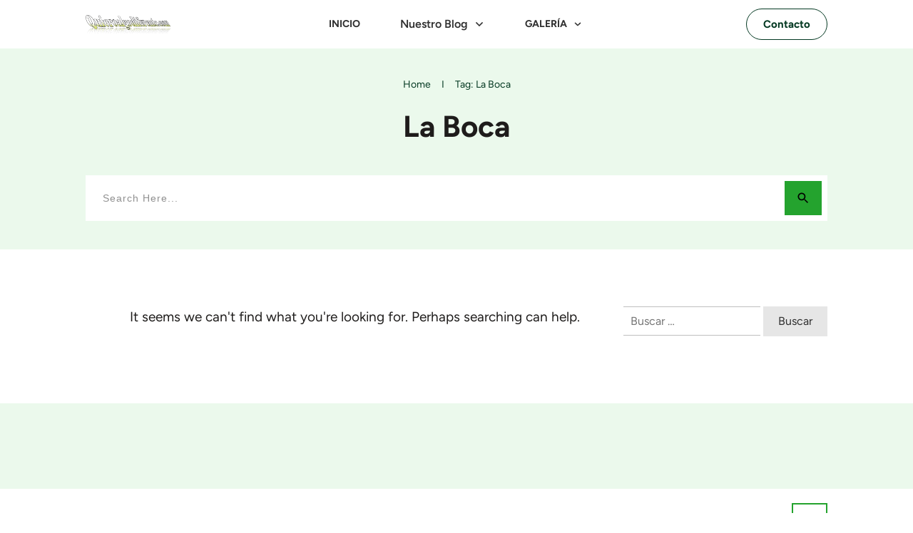

--- FILE ---
content_type: text/html; charset=UTF-8
request_url: https://quieroalgodiferente.com/tag/la-boca/
body_size: 126680
content:
<!DOCTYPE html>
<html class=" optml_no_js " lang="es" prefix="og: https://ogp.me/ns#"> <head><meta http-equiv="Content-Type" content="text/html;charset=UTF-8"><script>document.seraph_accel_usbpb=document.createElement;seraph_accel_izrbpb={add:function(b,a=10){void 0===this.a[a]&&(this.a[a]=[]);this.a[a].push(b)},a:{}}</script> <link rel="profile" href="https://gmpg.org/xfn/11"> <meta name="viewport" content="width=device-width, initial-scale=1"> <title>La Boca - Quiero Algo Diferente</title> <meta name="robots" content="follow, noindex"> <meta property="og:locale" content="es_ES"> <meta property="og:type" content="article"> <meta property="og:title" content="La Boca - Quiero Algo Diferente"> <meta property="og:url" content="https://quieroalgodiferente.com/tag/la-boca/"> <meta property="og:site_name" content="Quiero Algo Diferente"> <meta name="twitter:card" content="summary_large_image"> <meta name="twitter:title" content="La Boca - Quiero Algo Diferente"> <script type="application/ld+json" class="rank-math-schema-pro">{"@context":"https://schema.org","@graph":[{"@type":"Person","@id":"https://quieroalgodiferente.com/#person","name":"Quiero Algo Diferente","image":{"@type":"ImageObject","@id":"https://quieroalgodiferente.com/#logo","url":"https://mlxrpwsmzw5l.i.optimole.com/w:auto/h:auto/q:90/g:sm/f:best/https://quieroalgodiferente.com/wp-content/uploads/2024/03/logo.png","contentUrl":"https://mlxrpwsmzw5l.i.optimole.com/w:auto/h:auto/q:90/g:sm/f:best/https://quieroalgodiferente.com/wp-content/uploads/2024/03/logo.png","caption":"Quiero Algo Diferente","inLanguage":"es","width":"441","height":"99"}},{"@type":"WebSite","@id":"https://quieroalgodiferente.com/#website","url":"https://quieroalgodiferente.com","name":"Quiero Algo Diferente","alternateName":"QAD","publisher":{"@id":"https://quieroalgodiferente.com/#person"},"inLanguage":"es"},{"@type":"CollectionPage","@id":"https://quieroalgodiferente.com/tag/la-boca/#webpage","url":"https://quieroalgodiferente.com/tag/la-boca/","name":"La Boca - Quiero Algo Diferente","isPartOf":{"@id":"https://quieroalgodiferente.com/#website"},"inLanguage":"es"}]}</script> <link rel="dns-prefetch" href="//accounts.google.com"> <link rel="dns-prefetch" href="//apis.google.com"> <link rel="dns-prefetch" href="//www.googletagmanager.com"> <link rel="dns-prefetch" href="//mlxrpwsmzw5l.i.optimole.com"> <link rel="dns-prefetch" href="//pagead2.googlesyndication.com"> <link rel="preconnect" href="https://mlxrpwsmzw5l.i.optimole.com"> <link rel="alternate" type="application/rss+xml" title="Quiero Algo Diferente » Feed" href="https://quieroalgodiferente.com/feed/"> <link rel="alternate" type="application/rss+xml" title="Quiero Algo Diferente » Feed de los comentarios" href="https://quieroalgodiferente.com/comments/feed/"> <link rel="alternate" type="application/rss+xml" title="Quiero Algo Diferente » Etiqueta La Boca del feed" href="https://quieroalgodiferente.com/tag/la-boca/feed/">          <script src="https://quieroalgodiferente.com/wp-includes/js/jquery/jquery.min.js?ver=3.7.1" id="jquery-core-js" type="o/js-lzl"></script> <script src="https://quieroalgodiferente.com/wp-includes/js/jquery/jquery-migrate.min.js?ver=3.4.1" id="jquery-migrate-js" type="o/js-lzl"></script> <script src="https://quieroalgodiferente.com/wp-includes/js/jquery/ui/core.min.js?ver=1.13.3" id="jquery-ui-core-js" type="o/js-lzl"></script> <script src="https://quieroalgodiferente.com/wp-includes/js/jquery/ui/menu.min.js?ver=1.13.3" id="jquery-ui-menu-js" type="o/js-lzl"></script> <script src="https://quieroalgodiferente.com/wp-includes/js/dist/dom-ready.min.js?ver=f77871ff7694fffea381" id="wp-dom-ready-js" type="o/js-lzl"></script> <script src="https://quieroalgodiferente.com/wp-includes/js/dist/hooks.min.js?ver=dd5603f07f9220ed27f1" id="wp-hooks-js" type="o/js-lzl"></script> <script src="https://quieroalgodiferente.com/wp-includes/js/dist/i18n.min.js?ver=c26c3dc7bed366793375" id="wp-i18n-js" type="o/js-lzl"></script> <script id="wp-i18n-js-after" type="o/js-lzl">
/* <![CDATA[ */
wp.i18n.setLocaleData( { 'text direction\u0004ltr': [ 'ltr' ] } );
//# sourceURL=wp-i18n-js-after
/* ]]> */
</script> <script id="wp-a11y-js-translations" type="o/js-lzl">
/* <![CDATA[ */
( function( domain, translations ) {
	var localeData = translations.locale_data[ domain ] || translations.locale_data.messages;
	localeData[""].domain = domain;
	wp.i18n.setLocaleData( localeData, domain );
} )( "default", {"translation-revision-date":"2025-12-03 11:10:15+0000","generator":"GlotPress\/4.0.3","domain":"messages","locale_data":{"messages":{"":{"domain":"messages","plural-forms":"nplurals=2; plural=n != 1;","lang":"es"},"Notifications":["Avisos"]}},"comment":{"reference":"wp-includes\/js\/dist\/a11y.js"}} );
//# sourceURL=wp-a11y-js-translations
/* ]]> */
</script> <script src="https://quieroalgodiferente.com/wp-includes/js/dist/a11y.min.js?ver=cb460b4676c94bd228ed" id="wp-a11y-js" type="o/js-lzl"></script> <script src="https://quieroalgodiferente.com/wp-includes/js/jquery/ui/autocomplete.min.js?ver=1.13.3" id="jquery-ui-autocomplete-js" type="o/js-lzl"></script> <script src="https://quieroalgodiferente.com/wp-includes/js/imagesloaded.min.js?ver=5.0.0" id="imagesloaded-js" type="o/js-lzl"></script> <script src="https://quieroalgodiferente.com/wp-includes/js/masonry.min.js?ver=4.2.2" id="masonry-js" type="o/js-lzl"></script> <script src="https://quieroalgodiferente.com/wp-includes/js/jquery/jquery.masonry.min.js?ver=3.1.2b" id="jquery-masonry-js" type="o/js-lzl"></script> <script id="tve_frontend-js-extra" type="o/js-lzl">
/* <![CDATA[ */
var tve_frontend_options = {"ajaxurl":"https://quieroalgodiferente.com/wp-admin/admin-ajax.php","is_editor_page":"","page_events":[],"is_single":"0","social_fb_app_id":"","dash_url":"https://quieroalgodiferente.com/wp-content/themes/thrive-theme/thrive-dashboard","queried_object":{"term_id":433,"taxonomy":"post_tag"},"query_vars":{"tag":"la-boca"},"$_POST":[],"translations":{"Copy":"Copy","empty_username":"ERROR: The username field is empty.","empty_password":"ERROR: The password field is empty.","empty_login":"ERROR: Enter a username or email address.","min_chars":"At least %s characters are needed","no_headings":"No headings found","registration_err":{"required_field":"\u003Cstrong\u003EError\u003C/strong\u003E: This field is required","required_email":"\u003Cstrong\u003EError\u003C/strong\u003E: Please type your email address","invalid_email":"\u003Cstrong\u003EError\u003C/strong\u003E: The email address isn&#8217;t correct","passwordmismatch":"\u003Cstrong\u003EError\u003C/strong\u003E: Password mismatch"}},"routes":{"posts":"https://quieroalgodiferente.com/wp-json/tcb/v1/posts","video_reporting":"https://quieroalgodiferente.com/wp-json/tcb/v1/video-reporting"},"nonce":"c73d9fbd20","allow_video_src":"","google_client_id":null,"google_api_key":null,"facebook_app_id":null,"lead_generation_custom_tag_apis":["activecampaign","aweber","convertkit","drip","klicktipp","mailchimp","sendlane","zapier"],"post_request_data":[],"user_profile_nonce":"493e166335","ip":"217.160.4.214","current_user":[],"conditional_display":{"is_tooltip_dismissed":false}};
//# sourceURL=tve_frontend-js-extra
/* ]]> */
</script> <script src="https://quieroalgodiferente.com/wp-content/plugins/thrive-visual-editor/editor/js/dist/modules/general.min.js?ver=10.8.5" id="tve_frontend-js" type="o/js-lzl"></script> <script id="optml-print-js-after" type="o/js-lzl">
/* <![CDATA[ */
			(function(w, d){
					w.addEventListener("beforeprint", function(){
						let images = d.getElementsByTagName( "img" );
							for (let img of images) {
								if ( !img.dataset.optSrc) {
									continue;
								}
								img.src = img.dataset.optSrc;
								delete img.dataset.optSrc;
							}
					});
			
			}(window, document));
								 
//# sourceURL=optml-print-js-after
/* ]]> */
</script> <script src="https://quieroalgodiferente.com/wp-includes/js/plupload/moxie.min.js?ver=1.3.5.1" id="moxiejs-js" type="o/js-lzl"></script> <script id="theme-frontend-js-extra" type="o/js-lzl">
/* <![CDATA[ */
var thrive_front_localize = {"comments_form":{"error_defaults":{"email":"Email address invalid","url":"Website address invalid","required":"Required field missing"}},"routes":{"posts":"https://quieroalgodiferente.com/wp-json/tcb/v1/posts","frontend":"https://quieroalgodiferente.com/wp-json/ttb/v1/frontend"},"tar_post_url":"?tve=true&action=architect&from_theme=1","is_editor":"","ID":"32","template_url":"?tve=true&action=architect","pagination_url":{"template":"https://quieroalgodiferente.com/tag/la-boca/page/[thrive_page_number]/","base":"https://quieroalgodiferente.com/tag/la-boca/"},"sidebar_visibility":[],"is_singular":"","is_user_logged_in":""};
//# sourceURL=theme-frontend-js-extra
/* ]]> */
</script> <script src="https://quieroalgodiferente.com/wp-content/themes/thrive-theme/inc/assets/dist/frontend.min.js?ver=10.8.5" id="theme-frontend-js" type="o/js-lzl"></script> <script src="https://www.googletagmanager.com/gtag/js?id=GT-NF7QXGX" id="google_gtagjs-js" async type="o/js-lzl"></script> <script id="google_gtagjs-js-after" type="o/js-lzl">
/* <![CDATA[ */
window.dataLayer = window.dataLayer || [];function gtag(){dataLayer.push(arguments);}
gtag("set","linker",{"domains":["quieroalgodiferente.com"]});
gtag("js", new Date());
gtag("set", "developer_id.dZTNiMT", true);
gtag("config", "GT-NF7QXGX");
//# sourceURL=google_gtagjs-js-after
/* ]]> */
</script> <link rel="https://api.w.org/" href="https://quieroalgodiferente.com/wp-json/"><link rel="alternate" title="JSON" type="application/json" href="https://quieroalgodiferente.com/wp-json/wp/v2/tags/433"><link rel="EditURI" type="application/rsd+xml" title="RSD" href="https://quieroalgodiferente.com/xmlrpc.php?rsd"> <meta name="generator" content="WordPress 6.9"> <meta name="generator" content="Site Kit by Google 1.168.0"> <meta name="google-adsense-platform-account" content="ca-host-pub-2644536267352236"> <meta name="google-adsense-platform-domain" content="sitekit.withgoogle.com"> <meta http-equiv="Accept-CH" content="Viewport-Width">  <script type="o/js-lzl">
					document.documentElement.className = document.documentElement.className.replace(/\boptml_no_js\b/g, "");
						(function(w, d){
							var b = d.getElementsByTagName("head")[0];
							var s = d.createElement("script");
							var v = ("IntersectionObserver" in w && "isIntersecting" in w.IntersectionObserverEntry.prototype) ? "_no_poly" : "";
							s.async = true;
							s.src = "https://mlxrpwsmzw5l.i.optimole.com/js-lib/v2/latest/optimole_lib" + v  + ".min.js";
							b.appendChild(s);
							w.optimoleData = {
								lazyloadOnly: "optimole-lazy-only",
								backgroundReplaceClasses: [],
								nativeLazyload : false,
								scalingDisabled: false,
								watchClasses: [],
								backgroundLazySelectors: ".elementor-section[data-settings*=\"background_background\"], .elementor-column[data-settings*=\"background_background\"] > .elementor-widget-wrap, .elementor-section > .elementor-background-overlay, [class*=\"wp-block-cover\"][style*=\"background-image\"], [style*=\"background-image:url(\"], [style*=\"background-image: url(\"], [style*=\"background:url(\"], [style*=\"background: url(\"], [class*=\"wp-block-group\"][style*=\"background-image\"], .tve-content-box-background, .tve-page-section-out, .thrv_text_element, .section-background, .tve-content-box-background, .tve-page-section-out, .thrv_text_element",
								network_optimizations: false,
								ignoreDpr: true,
								quality: 90,
								maxWidth: 1920,
								maxHeight: 4000,
							}
						}(window, document));
		</script> <script async="async" src="https://pagead2.googlesyndication.com/pagead/js/adsbygoogle.js?client=ca-pub-9136936965610028&amp;host=ca-host-pub-2644536267352236" crossorigin="anonymous" type="o/js-lzl"></script>  <noscript><style>.lzl{display:none!important;}</style></noscript><style>img.lzl,img.lzl-ing{opacity:0.01;}img.lzl-ed{transition:opacity .25s ease-in-out;}</style><style id="wp-img-auto-sizes-contain-inline-css">img:is([sizes=auto i],[sizes^="auto," i]){contain-intrinsic-size:3000px 1500px}</style><style id="wp-block-library-inline-css">:root{--wp-block-synced-color:#7a00df;--wp-block-synced-color--rgb:122,0,223;--wp-bound-block-color:var(--wp-block-synced-color);--wp-editor-canvas-background:#ddd;--wp-admin-theme-color:#007cba;--wp-admin-theme-color--rgb:0,124,186;--wp-admin-theme-color-darker-10:#006ba1;--wp-admin-theme-color-darker-10--rgb:0,107,160.5;--wp-admin-theme-color-darker-20:#005a87;--wp-admin-theme-color-darker-20--rgb:0,90,135;--wp-admin-border-width-focus:2px}@media (min-resolution:192dpi){:root{--wp-admin-border-width-focus:1.5px}}:root{--wp--preset--font-size--normal:16px;--wp--preset--font-size--huge:42px}#end-resizable-editor-section{display:none}.screen-reader-text{border:0;clip-path:inset(50%);height:1px;margin:-1px;overflow:hidden;padding:0;position:absolute;width:1px;word-wrap:normal!important}.screen-reader-text:focus{background-color:#ddd;clip-path:none;color:#444;display:block;font-size:1em;height:auto;left:5px;line-height:normal;padding:15px 23px 14px;text-decoration:none;top:5px;width:auto;z-index:100000}html :where([style*=border-top-color]){border-top-style:solid}html :where([style*=border-right-color]){border-right-style:solid}html :where([style*=border-bottom-color]){border-bottom-style:solid}html :where([style*=border-left-color]){border-left-style:solid}html :where([style*=border-width]){border-style:solid}html :where([style*=border-top-width]){border-top-style:solid}html :where([style*=border-right-width]){border-right-style:solid}html :where([style*=border-bottom-width]){border-bottom-style:solid}html :where([style*=border-left-width]){border-left-style:solid}html :where(img[class*=wp-image-]){height:auto;max-width:100%}</style><link id="wp-block-library-inline-css-nonCrit" rel="stylesheet/lzl-nc" href="/wp-content/cache/seraphinite-accelerator/s/m/d/css/f6c5f8b390919a0310609a59a22954ac.73e.css"><noscript lzl=""><link rel="stylesheet" href="/wp-content/cache/seraphinite-accelerator/s/m/d/css/f6c5f8b390919a0310609a59a22954ac.73e.css"></noscript><style id="global-styles-inline-css">:root{--wp--preset--aspect-ratio--square:1;--wp--preset--aspect-ratio--4-3:4/3;--wp--preset--aspect-ratio--3-4:3/4;--wp--preset--aspect-ratio--3-2:3/2;--wp--preset--aspect-ratio--2-3:2/3;--wp--preset--aspect-ratio--16-9:16/9;--wp--preset--aspect-ratio--9-16:9/16;--wp--preset--color--black:#000;--wp--preset--color--cyan-bluish-gray:#abb8c3;--wp--preset--color--white:#fff;--wp--preset--color--pale-pink:#f78da7;--wp--preset--color--vivid-red:#cf2e2e;--wp--preset--color--luminous-vivid-orange:#ff6900;--wp--preset--color--luminous-vivid-amber:#fcb900;--wp--preset--color--light-green-cyan:#7bdcb5;--wp--preset--color--vivid-green-cyan:#00d084;--wp--preset--color--pale-cyan-blue:#8ed1fc;--wp--preset--color--vivid-cyan-blue:#0693e3;--wp--preset--color--vivid-purple:#9b51e0;--wp--preset--gradient--vivid-cyan-blue-to-vivid-purple:linear-gradient(135deg,#0693e3 0%,#9b51e0 100%);--wp--preset--gradient--light-green-cyan-to-vivid-green-cyan:linear-gradient(135deg,#7adcb4 0%,#00d082 100%);--wp--preset--gradient--luminous-vivid-amber-to-luminous-vivid-orange:linear-gradient(135deg,#fcb900 0%,#ff6900 100%);--wp--preset--gradient--luminous-vivid-orange-to-vivid-red:linear-gradient(135deg,#ff6900 0%,#cf2e2e 100%);--wp--preset--gradient--very-light-gray-to-cyan-bluish-gray:linear-gradient(135deg,#eee 0%,#a9b8c3 100%);--wp--preset--gradient--cool-to-warm-spectrum:linear-gradient(135deg,#4aeadc 0%,#9778d1 20%,#cf2aba 40%,#ee2c82 60%,#fb6962 80%,#fef84c 100%);--wp--preset--gradient--blush-light-purple:linear-gradient(135deg,#ffceec 0%,#9896f0 100%);--wp--preset--gradient--blush-bordeaux:linear-gradient(135deg,#fecda5 0%,#fe2d2d 50%,#6b003e 100%);--wp--preset--gradient--luminous-dusk:linear-gradient(135deg,#ffcb70 0%,#c751c0 50%,#4158d0 100%);--wp--preset--gradient--pale-ocean:linear-gradient(135deg,#fff5cb 0%,#b6e3d4 50%,#33a7b5 100%);--wp--preset--gradient--electric-grass:linear-gradient(135deg,#caf880 0%,#71ce7e 100%);--wp--preset--gradient--midnight:linear-gradient(135deg,#020381 0%,#2874fc 100%);--wp--preset--font-size--small:13px;--wp--preset--font-size--medium:20px;--wp--preset--font-size--large:36px;--wp--preset--font-size--x-large:42px;--wp--preset--spacing--20:.44rem;--wp--preset--spacing--30:.67rem;--wp--preset--spacing--40:1rem;--wp--preset--spacing--50:1.5rem;--wp--preset--spacing--60:2.25rem;--wp--preset--spacing--70:3.38rem;--wp--preset--spacing--80:5.06rem;--wp--preset--shadow--natural:6px 6px 9px rgba(0,0,0,.2);--wp--preset--shadow--deep:12px 12px 50px rgba(0,0,0,.4);--wp--preset--shadow--sharp:6px 6px 0px rgba(0,0,0,.2);--wp--preset--shadow--outlined:6px 6px 0px -3px #fff,6px 6px #000;--wp--preset--shadow--crisp:6px 6px 0px #000}</style><link id="global-styles-inline-css-nonCrit" rel="stylesheet/lzl-nc" href="/wp-content/cache/seraphinite-accelerator/s/m/d/css/d4834c20e59add359487bef239b73c43.15fa.css"><noscript lzl=""><link rel="stylesheet" href="/wp-content/cache/seraphinite-accelerator/s/m/d/css/d4834c20e59add359487bef239b73c43.15fa.css"></noscript><style id="classic-theme-styles-inline-css"></style><link id="classic-theme-styles-inline-css-nonCrit" rel="stylesheet/lzl-nc" href="/wp-content/cache/seraphinite-accelerator/s/m/d/css/20b431ab6ecd62bdb35135b32eb9456a.100.css"><noscript lzl=""><link rel="stylesheet" href="/wp-content/cache/seraphinite-accelerator/s/m/d/css/20b431ab6ecd62bdb35135b32eb9456a.100.css"></noscript><style id="wpa-css-css-crit" media="all">#altEmail_container,.altEmail_container{position:absolute!important;overflow:hidden!important;display:inline!important;height:1px!important;width:1px!important;z-index:-1000!important}</style><link rel="stylesheet/lzl-nc" id="wpa-css-css" href="https://quieroalgodiferente.com/wp-content/cache/seraphinite-accelerator/s/m/d/css/8541ec23f3a2f8c14994a8ba2378beef.1fa.css" media="all"><noscript lzl=""><link rel="stylesheet" href="https://quieroalgodiferente.com/wp-content/cache/seraphinite-accelerator/s/m/d/css/8541ec23f3a2f8c14994a8ba2378beef.1fa.css" media="all"></noscript><style id="tve_style_family_tve_flt-css-i0-crit" media="all">@font-face{font-family:"Lato";font-style:normal;font-weight:400;src:url("https://fonts.bunny.net/lato/files/lato-latin-400-normal.woff2") format("woff2"),url("https://fonts.bunny.net/lato/files/lato-latin-400-normal.woff") format("woff");unicode-range:U+0000-00FF,U+0131,U+0152-0153,U+02BB-02BC,U+02C6,U+02DA,U+02DC,U+0304,U+0308,U+0329,U+2000-206F,U+20AC,U+2122,U+2191,U+2193,U+2212,U+2215,U+FEFF,U+FFFD;font-display:swap}@font-face{font-family:"Lato";font-style:normal;font-weight:400;src:url("https://fonts.bunny.net/lato/files/lato-latin-ext-400-normal.woff2") format("woff2"),url("https://fonts.bunny.net/lato/files/lato-latin-ext-400-normal.woff") format("woff");unicode-range:U+0100-02BA,U+02BD-02C5,U+02C7-02CC,U+02CE-02D7,U+02DD-02FF,U+0304,U+0308,U+0329,U+1D00-1DBF,U+1E00-1E9F,U+1EF2-1EFF,U+2020,U+20A0-20AB,U+20AD-20C0,U+2113,U+2C60-2C7F,U+A720-A7FF;font-display:swap}@font-face{font-family:"Lato";font-style:normal;font-weight:700;src:url("https://fonts.bunny.net/lato/files/lato-latin-700-normal.woff2") format("woff2"),url("https://fonts.bunny.net/lato/files/lato-latin-700-normal.woff") format("woff");unicode-range:U+0000-00FF,U+0131,U+0152-0153,U+02BB-02BC,U+02C6,U+02DA,U+02DC,U+0304,U+0308,U+0329,U+2000-206F,U+20AC,U+2122,U+2191,U+2193,U+2212,U+2215,U+FEFF,U+FFFD;font-display:swap}@font-face{font-family:"Lato";font-style:normal;font-weight:700;src:url("https://fonts.bunny.net/lato/files/lato-latin-ext-700-normal.woff2") format("woff2"),url("https://fonts.bunny.net/lato/files/lato-latin-ext-700-normal.woff") format("woff");unicode-range:U+0100-02BA,U+02BD-02C5,U+02C7-02CC,U+02CE-02D7,U+02DD-02FF,U+0304,U+0308,U+0329,U+1D00-1DBF,U+1E00-1E9F,U+1EF2-1EFF,U+2020,U+20A0-20AB,U+20AD-20C0,U+2113,U+2C60-2C7F,U+A720-A7FF;font-display:swap}@font-face{font-family:"Roboto";font-style:normal;font-weight:400;src:url("https://fonts.bunny.net/roboto/files/roboto-math-400-normal.woff2") format("woff2"),url("https://fonts.bunny.net/roboto/files/roboto-math-400-normal.woff") format("woff");unicode-range:U+0302-0303,U+0305,U+0307-0308,U+0310,U+0312,U+0315,U+031A,U+0326-0327,U+032C,U+032F-0330,U+0332-0333,U+0338,U+033A,U+0346,U+034D,U+0391-03A1,U+03A3-03A9,U+03B1-03C9,U+03D1,U+03D5-03D6,U+03F0-03F1,U+03F4-03F5,U+2016-2017,U+2034-2038,U+203C,U+2040,U+2043,U+2047,U+2050,U+2057,U+205F,U+2070-2071,U+2074-208E,U+2090-209C,U+20D0-20DC,U+20E1,U+20E5-20EF,U+2100-2112,U+2114-2115,U+2117-2121,U+2123-214F,U+2190,U+2192,U+2194-21AE,U+21B0-21E5,U+21F1-21F2,U+21F4-2211,U+2213-2214,U+2216-22FF,U+2308-230B,U+2310,U+2319,U+231C-2321,U+2336-237A,U+237C,U+2395,U+239B-23B7,U+23D0,U+23DC-23E1,U+2474-2475,U+25AF,U+25B3,U+25B7,U+25BD,U+25C1,U+25CA,U+25CC,U+25FB,U+266D-266F,U+27C0-27FF,U+2900-2AFF,U+2B0E-2B11,U+2B30-2B4C,U+2BFE,U+3030,U+FF5B,U+FF5D,U+1D400-1D7FF,U+1EE00-1EEFF;font-display:swap}@font-face{font-family:"Roboto";font-style:normal;font-weight:400;src:url("https://fonts.bunny.net/roboto/files/roboto-greek-400-normal.woff2") format("woff2"),url("https://fonts.bunny.net/roboto/files/roboto-greek-400-normal.woff") format("woff");unicode-range:U+0370-0377,U+037A-037F,U+0384-038A,U+038C,U+038E-03A1,U+03A3-03FF;font-display:swap}@font-face{font-family:"Roboto";font-style:normal;font-weight:400;src:url("https://fonts.bunny.net/roboto/files/roboto-latin-400-normal.woff2") format("woff2"),url("https://fonts.bunny.net/roboto/files/roboto-latin-400-normal.woff") format("woff");unicode-range:U+0000-00FF,U+0131,U+0152-0153,U+02BB-02BC,U+02C6,U+02DA,U+02DC,U+0304,U+0308,U+0329,U+2000-206F,U+20AC,U+2122,U+2191,U+2193,U+2212,U+2215,U+FEFF,U+FFFD;font-display:swap}@font-face{font-family:"Roboto";font-style:normal;font-weight:400;src:url("https://fonts.bunny.net/roboto/files/roboto-symbols-400-normal.woff2") format("woff2"),url("https://fonts.bunny.net/roboto/files/roboto-symbols-400-normal.woff") format("woff");unicode-range:U+0001-000C,U+000E-001F,U+007F-009F,U+20DD-20E0,U+20E2-20E4,U+2150-218F,U+2190,U+2192,U+2194-2199,U+21AF,U+21E6-21F0,U+21F3,U+2218-2219,U+2299,U+22C4-22C6,U+2300-243F,U+2440-244A,U+2460-24FF,U+25A0-27BF,U+2800-28FF,U+2921-2922,U+2981,U+29BF,U+29EB,U+2B00-2BFF,U+4DC0-4DFF,U+FFF9-FFFB,U+10140-1018E,U+10190-1019C,U+101A0,U+101D0-101FD,U+102E0-102FB,U+10E60-10E7E,U+1D2C0-1D2D3,U+1D2E0-1D37F,U+1F000-1F0FF,U+1F100-1F1AD,U+1F1E6-1F1FF,U+1F30D-1F30F,U+1F315,U+1F31C,U+1F31E,U+1F320-1F32C,U+1F336,U+1F378,U+1F37D,U+1F382,U+1F393-1F39F,U+1F3A7-1F3A8,U+1F3AC-1F3AF,U+1F3C2,U+1F3C4-1F3C6,U+1F3CA-1F3CE,U+1F3D4-1F3E0,U+1F3ED,U+1F3F1-1F3F3,U+1F3F5-1F3F7,U+1F408,U+1F415,U+1F41F,U+1F426,U+1F43F,U+1F441-1F442,U+1F444,U+1F446-1F449,U+1F44C-1F44E,U+1F453,U+1F46A,U+1F47D,U+1F4A3,U+1F4B0,U+1F4B3,U+1F4B9,U+1F4BB,U+1F4BF,U+1F4C8-1F4CB,U+1F4D6,U+1F4DA,U+1F4DF,U+1F4E3-1F4E6,U+1F4EA-1F4ED,U+1F4F7,U+1F4F9-1F4FB,U+1F4FD-1F4FE,U+1F503,U+1F507-1F50B,U+1F50D,U+1F512-1F513,U+1F53E-1F54A,U+1F54F-1F5FA,U+1F610,U+1F650-1F67F,U+1F687,U+1F68D,U+1F691,U+1F694,U+1F698,U+1F6AD,U+1F6B2,U+1F6B9-1F6BA,U+1F6BC,U+1F6C6-1F6CF,U+1F6D3-1F6D7,U+1F6E0-1F6EA,U+1F6F0-1F6F3,U+1F6F7-1F6FC,U+1F700-1F7FF,U+1F800-1F80B,U+1F810-1F847,U+1F850-1F859,U+1F860-1F887,U+1F890-1F8AD,U+1F8B0-1F8BB,U+1F8C0-1F8C1,U+1F900-1F90B,U+1F93B,U+1F946,U+1F984,U+1F996,U+1F9E9,U+1FA00-1FA6F,U+1FA70-1FA7C,U+1FA80-1FA89,U+1FA8F-1FAC6,U+1FACE-1FADC,U+1FADF-1FAE9,U+1FAF0-1FAF8,U+1FB00-1FBFF;font-display:swap}@font-face{font-family:"Roboto";font-style:normal;font-weight:400;src:url("https://fonts.bunny.net/roboto/files/roboto-cyrillic-400-normal.woff2") format("woff2"),url("https://fonts.bunny.net/roboto/files/roboto-cyrillic-400-normal.woff") format("woff");unicode-range:U+0301,U+0400-045F,U+0490-0491,U+04B0-04B1,U+2116;font-display:swap}@font-face{font-family:"Roboto";font-style:normal;font-weight:400;src:url("https://fonts.bunny.net/roboto/files/roboto-greek-ext-400-normal.woff2") format("woff2"),url("https://fonts.bunny.net/roboto/files/roboto-greek-ext-400-normal.woff") format("woff");unicode-range:U+1F00-1FFF;font-display:swap}@font-face{font-family:"Roboto";font-style:normal;font-weight:400;src:url("https://fonts.bunny.net/roboto/files/roboto-latin-ext-400-normal.woff2") format("woff2"),url("https://fonts.bunny.net/roboto/files/roboto-latin-ext-400-normal.woff") format("woff");unicode-range:U+0100-02BA,U+02BD-02C5,U+02C7-02CC,U+02CE-02D7,U+02DD-02FF,U+0304,U+0308,U+0329,U+1D00-1DBF,U+1E00-1E9F,U+1EF2-1EFF,U+2020,U+20A0-20AB,U+20AD-20C0,U+2113,U+2C60-2C7F,U+A720-A7FF;font-display:swap}@font-face{font-family:"Roboto";font-style:normal;font-weight:400;src:url("https://fonts.bunny.net/roboto/files/roboto-vietnamese-400-normal.woff2") format("woff2"),url("https://fonts.bunny.net/roboto/files/roboto-vietnamese-400-normal.woff") format("woff");unicode-range:U+0102-0103,U+0110-0111,U+0128-0129,U+0168-0169,U+01A0-01A1,U+01AF-01B0,U+0300-0301,U+0303-0304,U+0308-0309,U+0323,U+0329,U+1EA0-1EF9,U+20AB;font-display:swap}@font-face{font-family:"Roboto";font-style:normal;font-weight:400;src:url("https://fonts.bunny.net/roboto/files/roboto-cyrillic-ext-400-normal.woff2") format("woff2"),url("https://fonts.bunny.net/roboto/files/roboto-cyrillic-ext-400-normal.woff") format("woff");unicode-range:U+0460-052F,U+1C80-1C8A,U+20B4,U+2DE0-2DFF,U+A640-A69F,U+FE2E-FE2F;font-display:swap}@font-face{font-family:"Roboto";font-style:normal;font-weight:500;src:url("https://fonts.bunny.net/roboto/files/roboto-math-500-normal.woff2") format("woff2"),url("https://fonts.bunny.net/roboto/files/roboto-math-500-normal.woff") format("woff");unicode-range:U+0302-0303,U+0305,U+0307-0308,U+0310,U+0312,U+0315,U+031A,U+0326-0327,U+032C,U+032F-0330,U+0332-0333,U+0338,U+033A,U+0346,U+034D,U+0391-03A1,U+03A3-03A9,U+03B1-03C9,U+03D1,U+03D5-03D6,U+03F0-03F1,U+03F4-03F5,U+2016-2017,U+2034-2038,U+203C,U+2040,U+2043,U+2047,U+2050,U+2057,U+205F,U+2070-2071,U+2074-208E,U+2090-209C,U+20D0-20DC,U+20E1,U+20E5-20EF,U+2100-2112,U+2114-2115,U+2117-2121,U+2123-214F,U+2190,U+2192,U+2194-21AE,U+21B0-21E5,U+21F1-21F2,U+21F4-2211,U+2213-2214,U+2216-22FF,U+2308-230B,U+2310,U+2319,U+231C-2321,U+2336-237A,U+237C,U+2395,U+239B-23B7,U+23D0,U+23DC-23E1,U+2474-2475,U+25AF,U+25B3,U+25B7,U+25BD,U+25C1,U+25CA,U+25CC,U+25FB,U+266D-266F,U+27C0-27FF,U+2900-2AFF,U+2B0E-2B11,U+2B30-2B4C,U+2BFE,U+3030,U+FF5B,U+FF5D,U+1D400-1D7FF,U+1EE00-1EEFF;font-display:swap}@font-face{font-family:"Roboto";font-style:normal;font-weight:500;src:url("https://fonts.bunny.net/roboto/files/roboto-greek-500-normal.woff2") format("woff2"),url("https://fonts.bunny.net/roboto/files/roboto-greek-500-normal.woff") format("woff");unicode-range:U+0370-0377,U+037A-037F,U+0384-038A,U+038C,U+038E-03A1,U+03A3-03FF;font-display:swap}@font-face{font-family:"Roboto";font-style:normal;font-weight:500;src:url("https://fonts.bunny.net/roboto/files/roboto-latin-500-normal.woff2") format("woff2"),url("https://fonts.bunny.net/roboto/files/roboto-latin-500-normal.woff") format("woff");unicode-range:U+0000-00FF,U+0131,U+0152-0153,U+02BB-02BC,U+02C6,U+02DA,U+02DC,U+0304,U+0308,U+0329,U+2000-206F,U+20AC,U+2122,U+2191,U+2193,U+2212,U+2215,U+FEFF,U+FFFD;font-display:swap}@font-face{font-family:"Roboto";font-style:normal;font-weight:500;src:url("https://fonts.bunny.net/roboto/files/roboto-symbols-500-normal.woff2") format("woff2"),url("https://fonts.bunny.net/roboto/files/roboto-symbols-500-normal.woff") format("woff");unicode-range:U+0001-000C,U+000E-001F,U+007F-009F,U+20DD-20E0,U+20E2-20E4,U+2150-218F,U+2190,U+2192,U+2194-2199,U+21AF,U+21E6-21F0,U+21F3,U+2218-2219,U+2299,U+22C4-22C6,U+2300-243F,U+2440-244A,U+2460-24FF,U+25A0-27BF,U+2800-28FF,U+2921-2922,U+2981,U+29BF,U+29EB,U+2B00-2BFF,U+4DC0-4DFF,U+FFF9-FFFB,U+10140-1018E,U+10190-1019C,U+101A0,U+101D0-101FD,U+102E0-102FB,U+10E60-10E7E,U+1D2C0-1D2D3,U+1D2E0-1D37F,U+1F000-1F0FF,U+1F100-1F1AD,U+1F1E6-1F1FF,U+1F30D-1F30F,U+1F315,U+1F31C,U+1F31E,U+1F320-1F32C,U+1F336,U+1F378,U+1F37D,U+1F382,U+1F393-1F39F,U+1F3A7-1F3A8,U+1F3AC-1F3AF,U+1F3C2,U+1F3C4-1F3C6,U+1F3CA-1F3CE,U+1F3D4-1F3E0,U+1F3ED,U+1F3F1-1F3F3,U+1F3F5-1F3F7,U+1F408,U+1F415,U+1F41F,U+1F426,U+1F43F,U+1F441-1F442,U+1F444,U+1F446-1F449,U+1F44C-1F44E,U+1F453,U+1F46A,U+1F47D,U+1F4A3,U+1F4B0,U+1F4B3,U+1F4B9,U+1F4BB,U+1F4BF,U+1F4C8-1F4CB,U+1F4D6,U+1F4DA,U+1F4DF,U+1F4E3-1F4E6,U+1F4EA-1F4ED,U+1F4F7,U+1F4F9-1F4FB,U+1F4FD-1F4FE,U+1F503,U+1F507-1F50B,U+1F50D,U+1F512-1F513,U+1F53E-1F54A,U+1F54F-1F5FA,U+1F610,U+1F650-1F67F,U+1F687,U+1F68D,U+1F691,U+1F694,U+1F698,U+1F6AD,U+1F6B2,U+1F6B9-1F6BA,U+1F6BC,U+1F6C6-1F6CF,U+1F6D3-1F6D7,U+1F6E0-1F6EA,U+1F6F0-1F6F3,U+1F6F7-1F6FC,U+1F700-1F7FF,U+1F800-1F80B,U+1F810-1F847,U+1F850-1F859,U+1F860-1F887,U+1F890-1F8AD,U+1F8B0-1F8BB,U+1F8C0-1F8C1,U+1F900-1F90B,U+1F93B,U+1F946,U+1F984,U+1F996,U+1F9E9,U+1FA00-1FA6F,U+1FA70-1FA7C,U+1FA80-1FA89,U+1FA8F-1FAC6,U+1FACE-1FADC,U+1FADF-1FAE9,U+1FAF0-1FAF8,U+1FB00-1FBFF;font-display:swap}@font-face{font-family:"Roboto";font-style:normal;font-weight:500;src:url("https://fonts.bunny.net/roboto/files/roboto-cyrillic-500-normal.woff2") format("woff2"),url("https://fonts.bunny.net/roboto/files/roboto-cyrillic-500-normal.woff") format("woff");unicode-range:U+0301,U+0400-045F,U+0490-0491,U+04B0-04B1,U+2116;font-display:swap}@font-face{font-family:"Roboto";font-style:normal;font-weight:500;src:url("https://fonts.bunny.net/roboto/files/roboto-greek-ext-500-normal.woff2") format("woff2"),url("https://fonts.bunny.net/roboto/files/roboto-greek-ext-500-normal.woff") format("woff");unicode-range:U+1F00-1FFF;font-display:swap}@font-face{font-family:"Roboto";font-style:normal;font-weight:500;src:url("https://fonts.bunny.net/roboto/files/roboto-latin-ext-500-normal.woff2") format("woff2"),url("https://fonts.bunny.net/roboto/files/roboto-latin-ext-500-normal.woff") format("woff");unicode-range:U+0100-02BA,U+02BD-02C5,U+02C7-02CC,U+02CE-02D7,U+02DD-02FF,U+0304,U+0308,U+0329,U+1D00-1DBF,U+1E00-1E9F,U+1EF2-1EFF,U+2020,U+20A0-20AB,U+20AD-20C0,U+2113,U+2C60-2C7F,U+A720-A7FF;font-display:swap}@font-face{font-family:"Roboto";font-style:normal;font-weight:500;src:url("https://fonts.bunny.net/roboto/files/roboto-vietnamese-500-normal.woff2") format("woff2"),url("https://fonts.bunny.net/roboto/files/roboto-vietnamese-500-normal.woff") format("woff");unicode-range:U+0102-0103,U+0110-0111,U+0128-0129,U+0168-0169,U+01A0-01A1,U+01AF-01B0,U+0300-0301,U+0303-0304,U+0308-0309,U+0323,U+0329,U+1EA0-1EF9,U+20AB;font-display:swap}@font-face{font-family:"Roboto";font-style:normal;font-weight:500;src:url("https://fonts.bunny.net/roboto/files/roboto-cyrillic-ext-500-normal.woff2") format("woff2"),url("https://fonts.bunny.net/roboto/files/roboto-cyrillic-ext-500-normal.woff") format("woff");unicode-range:U+0460-052F,U+1C80-1C8A,U+20B4,U+2DE0-2DFF,U+A640-A69F,U+FE2E-FE2F;font-display:swap}@font-face{font-family:"Roboto";font-style:normal;font-weight:700;src:url("https://fonts.bunny.net/roboto/files/roboto-math-700-normal.woff2") format("woff2"),url("https://fonts.bunny.net/roboto/files/roboto-math-700-normal.woff") format("woff");unicode-range:U+0302-0303,U+0305,U+0307-0308,U+0310,U+0312,U+0315,U+031A,U+0326-0327,U+032C,U+032F-0330,U+0332-0333,U+0338,U+033A,U+0346,U+034D,U+0391-03A1,U+03A3-03A9,U+03B1-03C9,U+03D1,U+03D5-03D6,U+03F0-03F1,U+03F4-03F5,U+2016-2017,U+2034-2038,U+203C,U+2040,U+2043,U+2047,U+2050,U+2057,U+205F,U+2070-2071,U+2074-208E,U+2090-209C,U+20D0-20DC,U+20E1,U+20E5-20EF,U+2100-2112,U+2114-2115,U+2117-2121,U+2123-214F,U+2190,U+2192,U+2194-21AE,U+21B0-21E5,U+21F1-21F2,U+21F4-2211,U+2213-2214,U+2216-22FF,U+2308-230B,U+2310,U+2319,U+231C-2321,U+2336-237A,U+237C,U+2395,U+239B-23B7,U+23D0,U+23DC-23E1,U+2474-2475,U+25AF,U+25B3,U+25B7,U+25BD,U+25C1,U+25CA,U+25CC,U+25FB,U+266D-266F,U+27C0-27FF,U+2900-2AFF,U+2B0E-2B11,U+2B30-2B4C,U+2BFE,U+3030,U+FF5B,U+FF5D,U+1D400-1D7FF,U+1EE00-1EEFF;font-display:swap}@font-face{font-family:"Roboto";font-style:normal;font-weight:700;src:url("https://fonts.bunny.net/roboto/files/roboto-greek-700-normal.woff2") format("woff2"),url("https://fonts.bunny.net/roboto/files/roboto-greek-700-normal.woff") format("woff");unicode-range:U+0370-0377,U+037A-037F,U+0384-038A,U+038C,U+038E-03A1,U+03A3-03FF;font-display:swap}@font-face{font-family:"Roboto";font-style:normal;font-weight:700;src:url("https://fonts.bunny.net/roboto/files/roboto-latin-700-normal.woff2") format("woff2"),url("https://fonts.bunny.net/roboto/files/roboto-latin-700-normal.woff") format("woff");unicode-range:U+0000-00FF,U+0131,U+0152-0153,U+02BB-02BC,U+02C6,U+02DA,U+02DC,U+0304,U+0308,U+0329,U+2000-206F,U+20AC,U+2122,U+2191,U+2193,U+2212,U+2215,U+FEFF,U+FFFD;font-display:swap}@font-face{font-family:"Roboto";font-style:normal;font-weight:700;src:url("https://fonts.bunny.net/roboto/files/roboto-symbols-700-normal.woff2") format("woff2"),url("https://fonts.bunny.net/roboto/files/roboto-symbols-700-normal.woff") format("woff");unicode-range:U+0001-000C,U+000E-001F,U+007F-009F,U+20DD-20E0,U+20E2-20E4,U+2150-218F,U+2190,U+2192,U+2194-2199,U+21AF,U+21E6-21F0,U+21F3,U+2218-2219,U+2299,U+22C4-22C6,U+2300-243F,U+2440-244A,U+2460-24FF,U+25A0-27BF,U+2800-28FF,U+2921-2922,U+2981,U+29BF,U+29EB,U+2B00-2BFF,U+4DC0-4DFF,U+FFF9-FFFB,U+10140-1018E,U+10190-1019C,U+101A0,U+101D0-101FD,U+102E0-102FB,U+10E60-10E7E,U+1D2C0-1D2D3,U+1D2E0-1D37F,U+1F000-1F0FF,U+1F100-1F1AD,U+1F1E6-1F1FF,U+1F30D-1F30F,U+1F315,U+1F31C,U+1F31E,U+1F320-1F32C,U+1F336,U+1F378,U+1F37D,U+1F382,U+1F393-1F39F,U+1F3A7-1F3A8,U+1F3AC-1F3AF,U+1F3C2,U+1F3C4-1F3C6,U+1F3CA-1F3CE,U+1F3D4-1F3E0,U+1F3ED,U+1F3F1-1F3F3,U+1F3F5-1F3F7,U+1F408,U+1F415,U+1F41F,U+1F426,U+1F43F,U+1F441-1F442,U+1F444,U+1F446-1F449,U+1F44C-1F44E,U+1F453,U+1F46A,U+1F47D,U+1F4A3,U+1F4B0,U+1F4B3,U+1F4B9,U+1F4BB,U+1F4BF,U+1F4C8-1F4CB,U+1F4D6,U+1F4DA,U+1F4DF,U+1F4E3-1F4E6,U+1F4EA-1F4ED,U+1F4F7,U+1F4F9-1F4FB,U+1F4FD-1F4FE,U+1F503,U+1F507-1F50B,U+1F50D,U+1F512-1F513,U+1F53E-1F54A,U+1F54F-1F5FA,U+1F610,U+1F650-1F67F,U+1F687,U+1F68D,U+1F691,U+1F694,U+1F698,U+1F6AD,U+1F6B2,U+1F6B9-1F6BA,U+1F6BC,U+1F6C6-1F6CF,U+1F6D3-1F6D7,U+1F6E0-1F6EA,U+1F6F0-1F6F3,U+1F6F7-1F6FC,U+1F700-1F7FF,U+1F800-1F80B,U+1F810-1F847,U+1F850-1F859,U+1F860-1F887,U+1F890-1F8AD,U+1F8B0-1F8BB,U+1F8C0-1F8C1,U+1F900-1F90B,U+1F93B,U+1F946,U+1F984,U+1F996,U+1F9E9,U+1FA00-1FA6F,U+1FA70-1FA7C,U+1FA80-1FA89,U+1FA8F-1FAC6,U+1FACE-1FADC,U+1FADF-1FAE9,U+1FAF0-1FAF8,U+1FB00-1FBFF;font-display:swap}@font-face{font-family:"Roboto";font-style:normal;font-weight:700;src:url("https://fonts.bunny.net/roboto/files/roboto-cyrillic-700-normal.woff2") format("woff2"),url("https://fonts.bunny.net/roboto/files/roboto-cyrillic-700-normal.woff") format("woff");unicode-range:U+0301,U+0400-045F,U+0490-0491,U+04B0-04B1,U+2116;font-display:swap}@font-face{font-family:"Roboto";font-style:normal;font-weight:700;src:url("https://fonts.bunny.net/roboto/files/roboto-greek-ext-700-normal.woff2") format("woff2"),url("https://fonts.bunny.net/roboto/files/roboto-greek-ext-700-normal.woff") format("woff");unicode-range:U+1F00-1FFF;font-display:swap}@font-face{font-family:"Roboto";font-style:normal;font-weight:700;src:url("https://fonts.bunny.net/roboto/files/roboto-latin-ext-700-normal.woff2") format("woff2"),url("https://fonts.bunny.net/roboto/files/roboto-latin-ext-700-normal.woff") format("woff");unicode-range:U+0100-02BA,U+02BD-02C5,U+02C7-02CC,U+02CE-02D7,U+02DD-02FF,U+0304,U+0308,U+0329,U+1D00-1DBF,U+1E00-1E9F,U+1EF2-1EFF,U+2020,U+20A0-20AB,U+20AD-20C0,U+2113,U+2C60-2C7F,U+A720-A7FF;font-display:swap}@font-face{font-family:"Roboto";font-style:normal;font-weight:700;src:url("https://fonts.bunny.net/roboto/files/roboto-vietnamese-700-normal.woff2") format("woff2"),url("https://fonts.bunny.net/roboto/files/roboto-vietnamese-700-normal.woff") format("woff");unicode-range:U+0102-0103,U+0110-0111,U+0128-0129,U+0168-0169,U+01A0-01A1,U+01AF-01B0,U+0300-0301,U+0303-0304,U+0308-0309,U+0323,U+0329,U+1EA0-1EF9,U+20AB;font-display:swap}@font-face{font-family:"Roboto";font-style:normal;font-weight:700;src:url("https://fonts.bunny.net/roboto/files/roboto-cyrillic-ext-700-normal.woff2") format("woff2"),url("https://fonts.bunny.net/roboto/files/roboto-cyrillic-ext-700-normal.woff") format("woff");unicode-range:U+0460-052F,U+1C80-1C8A,U+20B4,U+2DE0-2DFF,U+A640-A69F,U+FE2E-FE2F;font-display:swap}</style><link href="data:text/css," media="all" rel="stylesheet/lzl-nc" id="tve_style_family_tve_flt-css-i0"><noscript lzl=""><link href="data:text/css," media="all" rel="stylesheet"></noscript><style id="tve_style_family_tve_flt-css-crit" media="all">@keyframes slide-wobble{0%{transform:translateX(30%);opacity:0}25%{transform:translateX(-15%)}50%{transform:translateX(10%)}75%{transform:translateX(-5%)}100%{transform:translateX(0%);opacity:1}}@keyframes fade-out{0%{transform:translateX(0%);opacity:1}25%{transform:translateX(-5%)}100%{transform:translateX(100%);opacity:0}}.thrv_widget_menu{position:relative;z-index:10}.thrv_widget_menu.thrv_wrapper{overflow:visible!important}.thrv_widget_menu ul ul{box-sizing:border-box;min-width:100%}.thrv_widget_menu .tve_w_menu .sub-menu{box-shadow:0 0 9px 1px rgba(0,0,0,.15);background-color:#fff}.thrv_widget_menu .tve_w_menu .sub-menu{visibility:hidden;display:none}.tve-item-dropdown-trigger{flex:0 0 auto;display:flex;justify-content:center;align-items:center}.tve-item-dropdown-trigger svg{width:1em;height:1em;transition:transform .2s ease;fill:currentColor}.tve-item-dropdown-trigger:not(:empty){margin-left:8px}.tve-m-trigger{display:none;-webkit-tap-highlight-color:rgba(0,0,0,0)}.tve-m-trigger:focus,.tve-m-trigger:active{outline:none}.tve-m-trigger.tve-triggered-icon .tcb-icon-open,.tve-m-trigger:not(.tve-triggered-icon) .tcb-icon-close,.tve-m-trigger:not(.tve-triggered-icon) .tcb-icon-close-offscreen{display:none}.tve-m-trigger:not(.tve-triggered-icon) .tcb-icon-open{position:relative;z-index:1}.tcb-icon-open,.tcb-icon-close,.tcb-icon-close-offscreen{margin:0 auto!important;padding:.3em!important;font-size:33px;width:33px;height:33px}.thrv_widget_menu.thrv_wrapper{padding:0;--tcb-menu-box-width-t:var(--tcb-menu-box-width-d);--tcb-menu-box-width-m:var(--tcb-menu-box-width-t);--tcb-menu-overlay-d:var(--tcb-menu-overlay);--tcb-menu-overlay-t:var(--tcb-menu-overlay-d);--tcb-menu-overlay-m:var(--tcb-menu-overlay-t)}.thrv_widget_menu.thrv_wrapper[class*=tve-custom-menu-switch-icon-]{background:0 0!important}.thrv_widget_menu.thrv_wrapper[class*=tve-custom-menu-switch-icon-] .tcb-menu-overlay{display:none;pointer-events:none}.thrv_widget_menu.thrv_wrapper[class*=tve-custom-menu-switch-icon-] li{box-sizing:border-box;text-align:center}.thrv_widget_menu.thrv_wrapper[class*=tve-custom-menu-switch-icon-] .thrive-shortcode-html{position:relative}.thrv_widget_menu.thrv_wrapper[class*=tve-custom-menu-switch-icon-] .tve-item-dropdown-trigger{position:absolute;top:0;right:.8rem;bottom:0;height:100%!important;transition:transform .2s ease}.thrv_widget_menu.thrv_wrapper[class*=tve-custom-menu-switch-icon-] ul.tve_w_menu{box-sizing:border-box}.thrv_widget_menu.thrv_wrapper[class*=tve-custom-menu-switch-icon-] ul.tve_w_menu li{background-color:inherit}.thrv_widget_menu.thrv_wrapper[class*=tve-custom-menu-switch-icon-] ul.tve_w_menu ul{display:none;position:relative;width:100%;left:0;top:0}.thrv_widget_menu.thrv_wrapper[class*=tve-custom-menu-switch-icon-] ul.tve_w_menu li:not(#increase-spec):not(.ccls){padding:0;width:100%;margin-top:0;margin-bottom:0;margin-left:0!important;margin-right:0!important;-webkit-tap-highlight-color:rgba(0,0,0,0)}.thrv_widget_menu.thrv_wrapper[class*=tve-custom-menu-switch-icon-] ul.tve_w_menu li:not(#increase-spec):not(.ccls):focus,.thrv_widget_menu.thrv_wrapper[class*=tve-custom-menu-switch-icon-] ul.tve_w_menu li:not(#increase-spec):not(.ccls):active{outline:none}.thrv_widget_menu.thrv_wrapper[class*=tve-custom-menu-switch-icon-] ul.tve_w_menu li:not(#increase-spec):not(.ccls) a{padding:10px 2em}.thrv_widget_menu.thrv_wrapper[class*=tve-custom-menu-switch-icon-][class*=light-tmp] ul.tve_w_menu{background-color:#fff}.thrv_widget_menu.thrv_wrapper[class*=tve-custom-menu-switch-icon-][class*=light-tmp] ul.tve_w_menu .sub-menu{box-shadow:none}.thrv_widget_menu.thrv_wrapper[class*=tve-custom-menu-switch-icon-][class*=light-tmp] ul.tve_w_menu li li{background-color:#fafafa;box-shadow:none}.thrv_widget_menu.thrv_wrapper[class*=tve-custom-menu-switch-icon-][class*=dark-tmp] ul.tve_w_menu{background-color:#1e1e1f}.thrv_widget_menu.thrv_wrapper[class*=tve-custom-menu-switch-icon-][class*=dark-tmp] ul.tve_w_menu li .sub-menu li{background-color:#29292a}.thrv_widget_menu.thrv_wrapper[class*=tve-custom-menu-switch-icon-][class*=dark-tmp] ul.tve_w_menu li>a{color:#fff}.thrv_widget_menu.thrv_wrapper[class*=tve-custom-menu-switch-icon-].tve-mobile-side-right :not(.tve-ham-wrap)>ul.tve_w_menu,.thrv_widget_menu.thrv_wrapper[class*=tve-custom-menu-switch-icon-].tve-mobile-side-right .tve-ham-wrap,.thrv_widget_menu.thrv_wrapper[class*=tve-custom-menu-switch-icon-].tve-mobile-side-left :not(.tve-ham-wrap)>ul.tve_w_menu,.thrv_widget_menu.thrv_wrapper[class*=tve-custom-menu-switch-icon-].tve-mobile-side-left .tve-ham-wrap,.thrv_widget_menu.thrv_wrapper[class*=tve-custom-menu-switch-icon-].tve-mobile-side-fullscreen :not(.tve-ham-wrap)>ul.tve_w_menu,.thrv_widget_menu.thrv_wrapper[class*=tve-custom-menu-switch-icon-].tve-mobile-side-fullscreen .tve-ham-wrap{top:0;display:block;height:100vh;width:80vw!important;padding:60px;position:fixed;transition:left .2s ease;overflow-y:auto;overflow-y:auto!important;overflow-x:hidden!important}.thrv_widget_menu.thrv_wrapper[class*=tve-custom-menu-switch-icon-].tve-mobile-side-right :not(.tve-ham-wrap)>ul.tve_w_menu::-webkit-scrollbar,.thrv_widget_menu.thrv_wrapper[class*=tve-custom-menu-switch-icon-].tve-mobile-side-right .tve-ham-wrap::-webkit-scrollbar,.thrv_widget_menu.thrv_wrapper[class*=tve-custom-menu-switch-icon-].tve-mobile-side-left :not(.tve-ham-wrap)>ul.tve_w_menu::-webkit-scrollbar,.thrv_widget_menu.thrv_wrapper[class*=tve-custom-menu-switch-icon-].tve-mobile-side-left .tve-ham-wrap::-webkit-scrollbar,.thrv_widget_menu.thrv_wrapper[class*=tve-custom-menu-switch-icon-].tve-mobile-side-fullscreen :not(.tve-ham-wrap)>ul.tve_w_menu::-webkit-scrollbar,.thrv_widget_menu.thrv_wrapper[class*=tve-custom-menu-switch-icon-].tve-mobile-side-fullscreen .tve-ham-wrap::-webkit-scrollbar{width:14px;height:8px}.thrv_widget_menu.thrv_wrapper[class*=tve-custom-menu-switch-icon-].tve-mobile-side-right :not(.tve-ham-wrap)>ul.tve_w_menu::-webkit-scrollbar-track,.thrv_widget_menu.thrv_wrapper[class*=tve-custom-menu-switch-icon-].tve-mobile-side-right .tve-ham-wrap::-webkit-scrollbar-track,.thrv_widget_menu.thrv_wrapper[class*=tve-custom-menu-switch-icon-].tve-mobile-side-left :not(.tve-ham-wrap)>ul.tve_w_menu::-webkit-scrollbar-track,.thrv_widget_menu.thrv_wrapper[class*=tve-custom-menu-switch-icon-].tve-mobile-side-left .tve-ham-wrap::-webkit-scrollbar-track,.thrv_widget_menu.thrv_wrapper[class*=tve-custom-menu-switch-icon-].tve-mobile-side-fullscreen :not(.tve-ham-wrap)>ul.tve_w_menu::-webkit-scrollbar-track,.thrv_widget_menu.thrv_wrapper[class*=tve-custom-menu-switch-icon-].tve-mobile-side-fullscreen .tve-ham-wrap::-webkit-scrollbar-track{background:rgba(0,0,0,0)}.thrv_widget_menu.thrv_wrapper[class*=tve-custom-menu-switch-icon-].tve-mobile-side-right :not(.tve-ham-wrap)>ul.tve_w_menu::-webkit-scrollbar-thumb,.thrv_widget_menu.thrv_wrapper[class*=tve-custom-menu-switch-icon-].tve-mobile-side-right .tve-ham-wrap::-webkit-scrollbar-thumb,.thrv_widget_menu.thrv_wrapper[class*=tve-custom-menu-switch-icon-].tve-mobile-side-left :not(.tve-ham-wrap)>ul.tve_w_menu::-webkit-scrollbar-thumb,.thrv_widget_menu.thrv_wrapper[class*=tve-custom-menu-switch-icon-].tve-mobile-side-left .tve-ham-wrap::-webkit-scrollbar-thumb,.thrv_widget_menu.thrv_wrapper[class*=tve-custom-menu-switch-icon-].tve-mobile-side-fullscreen :not(.tve-ham-wrap)>ul.tve_w_menu::-webkit-scrollbar-thumb,.thrv_widget_menu.thrv_wrapper[class*=tve-custom-menu-switch-icon-].tve-mobile-side-fullscreen .tve-ham-wrap::-webkit-scrollbar-thumb{height:23px;border:4px solid rgba(0,0,0,0);background-clip:padding-box;-webkit-border-radius:7px;background-color:rgba(0,0,0,.15);-webkit-box-shadow:inset -1px -1px 0px rgba(0,0,0,.05),inset 1px 1px 0px rgba(0,0,0,.05)}.thrv_widget_menu.thrv_wrapper[class*=tve-custom-menu-switch-icon-].tve-mobile-side-right .tve-m-trigger .tcb-icon-close,.thrv_widget_menu.thrv_wrapper[class*=tve-custom-menu-switch-icon-].tve-mobile-side-right .tve-m-trigger .tcb-icon-close-offscreen,.thrv_widget_menu.thrv_wrapper[class*=tve-custom-menu-switch-icon-].tve-mobile-side-left .tve-m-trigger .tcb-icon-close,.thrv_widget_menu.thrv_wrapper[class*=tve-custom-menu-switch-icon-].tve-mobile-side-left .tve-m-trigger .tcb-icon-close-offscreen,.thrv_widget_menu.thrv_wrapper[class*=tve-custom-menu-switch-icon-].tve-mobile-side-fullscreen .tve-m-trigger .tcb-icon-close,.thrv_widget_menu.thrv_wrapper[class*=tve-custom-menu-switch-icon-].tve-mobile-side-fullscreen .tve-m-trigger .tcb-icon-close-offscreen{display:block;position:fixed;z-index:99;top:0;left:0;transform:translateX(-100%);transition:left .2s ease}.thrv_widget_menu.thrv_wrapper[class*=tve-custom-menu-switch-icon-].tve-mobile-side-right[class*=light-tmp-third] .tcb-icon-close,.thrv_widget_menu.thrv_wrapper[class*=tve-custom-menu-switch-icon-].tve-mobile-side-right[class*=light-tmp-third] .tcb-icon-close-offscreen,.thrv_widget_menu.thrv_wrapper[class*=tve-custom-menu-switch-icon-].tve-mobile-side-left[class*=light-tmp-third] .tcb-icon-close,.thrv_widget_menu.thrv_wrapper[class*=tve-custom-menu-switch-icon-].tve-mobile-side-left[class*=light-tmp-third] .tcb-icon-close-offscreen,.thrv_widget_menu.thrv_wrapper[class*=tve-custom-menu-switch-icon-].tve-mobile-side-fullscreen[class*=light-tmp-third] .tcb-icon-close,.thrv_widget_menu.thrv_wrapper[class*=tve-custom-menu-switch-icon-].tve-mobile-side-fullscreen[class*=light-tmp-third] .tcb-icon-close-offscreen{color:#fff}.thrv_widget_menu.thrv_wrapper[class*=tve-custom-menu-switch-icon-].tve-mobile-side-right[class*=light-tmp],.thrv_widget_menu.thrv_wrapper[class*=tve-custom-menu-switch-icon-].tve-mobile-side-left[class*=light-tmp],.thrv_widget_menu.thrv_wrapper[class*=tve-custom-menu-switch-icon-].tve-mobile-side-fullscreen[class*=light-tmp]{background-color:#fff}.thrv_widget_menu.thrv_wrapper[class*=tve-custom-menu-switch-icon-].tve-mobile-side-fullscreen :not(.tve-ham-wrap)>ul.tve_w_menu,.thrv_widget_menu.thrv_wrapper[class*=tve-custom-menu-switch-icon-].tve-mobile-side-fullscreen .tve-ham-wrap{left:-100%}.thrv_widget_menu.thrv_wrapper[class*=tve-custom-menu-switch-icon-][class*=light-tmp-third] :not(.tve-ham-wrap)>ul.tve_w_menu,.thrv_widget_menu.thrv_wrapper[class*=tve-custom-menu-switch-icon-][class*=light-tmp-third] .tve-ham-wrap{background-color:#39a3d1}.thrv_widget_menu.thrv_wrapper[class*=tve-custom-menu-switch-icon-][class*=light-tmp-third] :not(.tve-ham-wrap)>ul.tve_w_menu li>a,.thrv_widget_menu.thrv_wrapper[class*=tve-custom-menu-switch-icon-][class*=light-tmp-third] .tve-ham-wrap li>a{color:#fff}.thrv_widget_menu.thrv_wrapper ul.tve_w_menu{display:flex;justify-content:center;align-items:center;flex-wrap:wrap}.thrv_widget_menu.thrv_wrapper ul.tve_w_menu.tve_horizontal li:hover,.thrv_widget_menu.thrv_wrapper ul.tve_w_menu.tve_horizontal li.expand-children{overflow:visible}.thrv_widget_menu.thrv_wrapper ul.tve_w_menu.tve_horizontal li:hover>.sub-menu,.thrv_widget_menu.thrv_wrapper ul.tve_w_menu.tve_horizontal li:hover .tcb-mega-drop-inner>ul,.thrv_widget_menu.thrv_wrapper ul.tve_w_menu.tve_horizontal li.expand-children>.sub-menu,.thrv_widget_menu.thrv_wrapper ul.tve_w_menu.tve_horizontal li.expand-children .tcb-mega-drop-inner>ul{visibility:visible}.thrv_widget_menu.thrv_wrapper ul.tve_w_menu>li{flex:0 1 auto;cursor:pointer}.thrv_widget_menu.thrv_wrapper ul.tve_w_menu>li a:focus{outline:none}.thrv_widget_menu.thrv_wrapper ul.tve_w_menu li>a:not(.tcb-logo){font-size:16px;line-height:2em;color:inherit!important;text-decoration:inherit!important;box-shadow:none;letter-spacing:initial}.thrv_widget_menu.thrv_wrapper ul.tve_w_menu .sub-menu li{padding:0}.thrv_widget_menu.thrv_wrapper ul.tve_w_menu .sub-menu li a:hover{background-color:rgba(0,0,0,0)}.thrv_widget_menu.thrv_wrapper .tve_w_menu .tve-disabled-text-inner{flex:1 1 auto;display:inline-block;max-width:100%;overflow:hidden;text-overflow:ellipsis;white-space:nowrap}.thrv_widget_menu.thrv_wrapper .tve_w_menu .m-icon svg{width:100%;height:100%;line-height:1em;stroke-width:0;stroke:currentColor;fill:currentColor}.thrv_widget_menu.thrv_wrapper.tve-regular .tve_w_menu.tve_horizontal li:hover>ul,.thrv_widget_menu.thrv_wrapper.tve-regular .tve_w_menu.tve_horizontal li.expand-children>ul{display:block}div:not(#increase-specificity) .thrv_widget_menu.thrv_wrapper.tve-regular .tve_w_menu.tve_horizontal>li:first-child{margin-left:0!important}div:not(#increase-specificity) .thrv_widget_menu.thrv_wrapper.tve-regular .tve_w_menu.tve_horizontal>li:last-child{margin-right:0!important}.thrv_widget_menu.thrv_wrapper.tve-regular .tve_w_menu li{overflow:hidden;display:flex;justify-content:center;flex-direction:column}.thrv_widget_menu.thrv_wrapper.tve-regular .tve_w_menu li li>a .tve-item-dropdown-trigger svg{transform:rotate(-90deg)}.thrv_widget_menu.thrv_wrapper.tve-regular:not(.tcb-mega-std).da-fold ul>li>ul{max-height:0;display:initial!important;visibility:hidden;opacity:0}.thrv_widget_menu.thrv_wrapper.tve-regular:not(.tcb-mega-std).da-fold ul>li:hover>ul,.thrv_widget_menu.thrv_wrapper.tve-regular:not(.tcb-mega-std).da-fold ul>li.expand-children>ul{visibility:visible;max-height:fit-content;opacity:1}.thrv_widget_menu.thrv_wrapper.tve-regular:not(.tcb-mega-std).da-fold ul>li ul{transform:perspective(400px) rotate3d(1,0,0,-90deg);transform-origin:50% 0;transition:.35s,color .35s ease}.thrv_widget_menu.thrv_wrapper.tve-regular:not(.tcb-mega-std).da-fold ul.tve_horizontal>li:hover>ul,.thrv_widget_menu.thrv_wrapper.tve-regular:not(.tcb-mega-std).da-fold ul.tve_horizontal>li.expand-children>ul{transform:perspective(400px) rotate3d(0,0,0,0)}.thrv_widget_menu.thrv_wrapper.tve-regular:not(.tcb-mega-std):not([class*=da]) ul.tve_w_menu.tve_horizontal>li>ul{display:block;visibility:hidden;top:-100000px}.thrv_widget_menu.thrv_wrapper.tve-regular:not(.tcb-mega-std):not([class*=da]) ul.tve_w_menu.tve_horizontal>li:hover>ul,.thrv_widget_menu.thrv_wrapper.tve-regular:not(.tcb-mega-std):not([class*=da]) ul.tve_w_menu.tve_horizontal>li.expand-children>ul{top:100%;visibility:visible}.thrv_widget_menu.thrv_wrapper[class*=tve-menu-template-] ul.tve_w_menu>li{margin:0 15px}.thrv_widget_menu.thrv_wrapper[class*=tve-menu-template-] ul.tve_w_menu>li ul{border:none;background-color:#fff;border-radius:0}.thrv_widget_menu.thrv_wrapper[class*=tve-menu-template-] ul.tve_w_menu>li>a{font-weight:600}.thrv_widget_menu.thrv_wrapper[class*=tve-menu-template-] ul.tve_w_menu .sub-menu li{font-weight:400}.thrv_widget_menu.thrv_wrapper[class*=light-tmp-first] ul.tve_w_menu>li:hover>a,.thrv_widget_menu.thrv_wrapper[class*=light-tmp-first] ul.tve_w_menu>li.tve-state-hover>a{color:#39a3d1}.thrv_widget_menu.thrv_wrapper[class*=light-tmp-first] ul.tve_w_menu .sub-menu li a{color:#666}.thrv_widget_menu.thrv_wrapper[class*=light-tmp-first] ul.tve_w_menu .sub-menu li:hover>a,.thrv_widget_menu.thrv_wrapper[class*=light-tmp-first] ul.tve_w_menu .sub-menu li.tve-state-hover>a{color:#363636;text-decoration:none!important}.thrv_widget_menu.thrv_wrapper[class*=light-tmp-second] ul.tve_w_menu>li:hover,.thrv_widget_menu.thrv_wrapper[class*=light-tmp-second] ul.tve_w_menu>li.tve-state-hover{background-color:#fff;box-shadow:0 0 9px 1px rgba(0,0,0,.15)}.thrv_widget_menu.thrv_wrapper[class*=light-tmp-second] ul.tve_w_menu>li{padding:0}.thrv_widget_menu.thrv_wrapper[class*=light-tmp-second] ul.tve_w_menu>li a{background-color:inherit;padding:6px 10px;z-index:20}.thrv_widget_menu.thrv_wrapper[class*=light-tmp-second] ul.tve_w_menu .sub-menu>li a{color:#666}.thrv_widget_menu.thrv_wrapper[class*=light-tmp-second] ul.tve_w_menu .sub-menu>li:hover>a{color:#39a3d1}.thrv_widget_menu.thrv_wrapper[class*=light-tmp-third] ul.tve_w_menu>li{margin:0;border-right:none}.thrv_widget_menu.thrv_wrapper[class*=light-tmp-third] ul.tve_w_menu>li:not(:last-of-type){border-right:1px solid #d9d9d9}.thrv_widget_menu.thrv_wrapper[class*=light-tmp-third] ul.tve_w_menu>li a{color:#333}.thrv_widget_menu.thrv_wrapper[class*=light-tmp-third] ul.tve_w_menu li:hover,.thrv_widget_menu.thrv_wrapper[class*=light-tmp-third] ul.tve_w_menu li.tve-state-hover{background-color:#39a3d1;color:#fff!important}.thrv_widget_menu.thrv_wrapper[class*=light-tmp-third] ul.tve_w_menu li:hover a,.thrv_widget_menu.thrv_wrapper[class*=light-tmp-third] ul.tve_w_menu li.tve-state-hover a{color:inherit!important}.thrv_widget_menu.thrv_wrapper[class*=light-tmp-third] ul.tve_w_menu .sub-menu{box-shadow:none;background-color:#39a3d1}.thrv_widget_menu.thrv_wrapper[class*=light-tmp-third] ul.tve_w_menu .sub-menu li{background-color:#39a3d1;color:#fff!important}.thrv_widget_menu.thrv_wrapper[class*=light-tmp-third] ul.tve_w_menu .sub-menu li:hover{color:#e0eef6!important}.thrv_widget_menu.thrv_wrapper[class*=dark-tmp] ul.tve_w_menu{background-color:#3c3d40}.thrv_widget_menu.thrv_wrapper[class*=dark-tmp] ul.tve_w_menu>li a{color:#fff!important}.thrv_widget_menu.thrv_wrapper[class*=dark-tmp] ul.tve_w_menu .sub-menu{box-shadow:none}.thrv_widget_menu.thrv_wrapper[class*=dark-tmp] ul.tve_w_menu .sub-menu li{background-color:#1e1e1f!important}.thrv_widget_menu.thrv_wrapper[class*=dark-tmp] ul.tve_w_menu .sub-menu li:hover>a{color:#fff}.thrv_widget_menu.thrv_wrapper[class*=dark-tmp] ul.tve_w_menu .sub-menu li a{color:#afafaf}.thrv_widget_menu.thrv_wrapper[class*=dark-tmp] .tcb-icon-close,.thrv_widget_menu.thrv_wrapper[class*=dark-tmp] .tcb-icon-close-offscreen{color:#fff}.thrv_widget_menu.thrv_wrapper[class*=dark-tmp] .tcb-icon-close svg,.thrv_widget_menu.thrv_wrapper[class*=dark-tmp] .tcb-icon-close-offscreen svg{color:inherit}.thrv_widget_menu.thrv_wrapper[class*=dark-tmp-fourth] ul.tve_w_menu .sub-menu li a{color:#afafaf!important}.thrv_widget_menu.thrv_wrapper[class*=dark-tmp-fourth] ul.tve_w_menu>li:hover>a,.thrv_widget_menu.thrv_wrapper[class*=dark-tmp-fourth] ul.tve_w_menu>li.tve-state-hover>a{color:#39a3d1!important}.thrv_widget_menu.thrv_wrapper[class*=dark-tmp-fourth] ul.tve_w_menu .sub-menu li:hover>a,.thrv_widget_menu.thrv_wrapper[class*=dark-tmp-fourth] ul.tve_w_menu .sub-menu li.tve-state-hover>a{color:#fff!important;text-decoration:underline!important}.thrv_widget_menu.thrv_wrapper[class*=dark-tmp-fifth] ul.tve_w_menu>li:hover,.thrv_widget_menu.thrv_wrapper[class*=dark-tmp-fifth] ul.tve_w_menu>li.tve-state-hover{background-color:#1e1e1f}.thrv_widget_menu.thrv_wrapper[class*=dark-tmp-fifth] ul.tve_w_menu>li{padding:0}.thrv_widget_menu.thrv_wrapper[class*=dark-tmp-fifth] ul.tve_w_menu>li a{background-color:inherit;padding:2px 10px;z-index:9}.thrv_widget_menu.thrv_wrapper[class*=dark-tmp-fifth] ul.tve_w_menu .sub-menu li a{color:#afafaf!important}.thrv_widget_menu.thrv_wrapper[class*=dark-tmp-fifth] ul.tve_w_menu .sub-menu li:hover>a{color:#39a3d1!important}.thrv_widget_menu.thrv_wrapper[class*=dark-tmp-sixth] ul.tve_w_menu>li{margin:0!important;border-right:none}.thrv_widget_menu.thrv_wrapper[class*=dark-tmp-sixth] ul.tve_w_menu>li:not(:last-of-type){border-right:1px solid #d9d9d9}.thrv_widget_menu.thrv_wrapper[class*=dark-tmp-sixth] ul.tve_w_menu>li:hover,.thrv_widget_menu.thrv_wrapper[class*=dark-tmp-sixth] ul.tve_w_menu>li.tve-state-hover{background-color:#39a3d1}.thrv_widget_menu.thrv_wrapper[class*=dark-tmp-sixth] ul.tve_w_menu .sub-menu>li{background-color:#39a3d1!important}.thrv_widget_menu.thrv_wrapper[class*=dark-tmp-sixth] ul.tve_w_menu .sub-menu>li:hover{background-color:#39a3d1}.thrv_widget_menu.thrv_wrapper[class*=dark-tmp-sixth] ul.tve_w_menu .sub-menu>li:hover>a{color:#fff!important}.thrv_widget_menu.thrv_wrapper[class*=dark-tmp-sixth] ul.tve_w_menu .sub-menu>li>a{color:#e0eef6!important}.tve_w_menu ul{left:100%;top:0}.tve_w_menu>li>ul{top:100%;left:0}@media (min-width:1024px){.thrv_widget_menu[data-tve-switch-icon*=desktop] .thrive-shortcode-html .tve-m-trigger,.mega-menu[data-tve-switch-icon*=desktop] .thrive-shortcode-html .tve-m-trigger{display:block;width:100%;color:#333!important}}.thrv_widget_menu [data-item-display-desktop=icon]>a>.tve-disabled-text-inner,.thrv_widget_menu [data-item-display-desktop=icon]>.tve-disabled-text-inner,.thrv_widget_menu [data-item-display-desktop=icon]>.tcb-mm-text>.tve-disabled-text-inner,.thrv_widget_menu [data-item-display-desktop=icon]>a>.tcb-mm-text>.tve-disabled-text-inner{display:none!important}.thrv_widget_menu [data-item-display-desktop=icon-text]>a>.tve-disabled-text-inner,.thrv_widget_menu [data-item-display-desktop=icon-text]>.tve-disabled-text-inner,.thrv_widget_menu [data-item-display-desktop=icon-text]>.tcb-mm-text>.tve-disabled-text-inner,.thrv_widget_menu [data-item-display-desktop=icon-text]>a>.tcb-mm-text>.tve-disabled-text-inner{display:inline-block!important}.thrv_widget_menu [data-item-display-desktop=text]>a>.tve-disabled-text-inner,.thrv_widget_menu [data-item-display-desktop=text]>.tve-disabled-text-inner,.thrv_widget_menu [data-item-display-desktop=text]>.tcb-mm-text>.tve-disabled-text-inner,.thrv_widget_menu [data-item-display-desktop=text]>a>.tcb-mm-text>.tve-disabled-text-inner{display:inline-block!important}.thrv_widget_menu [data-item-display-desktop=image]>a>.tve-disabled-text-inner,.thrv_widget_menu [data-item-display-desktop=image]>.tve-disabled-text-inner,.thrv_widget_menu [data-item-display-desktop=image]>.tcb-mm-text>.tve-disabled-text-inner,.thrv_widget_menu [data-item-display-desktop=image]>a>.tcb-mm-text>.tve-disabled-text-inner{display:none!important}.thrv_widget_menu [data-item-display-desktop=image-text]>a>.tve-disabled-text-inner,.thrv_widget_menu [data-item-display-desktop=image-text]>.tve-disabled-text-inner,.thrv_widget_menu [data-item-display-desktop=image-text]>.tcb-mm-text>.tve-disabled-text-inner,.thrv_widget_menu [data-item-display-desktop=image-text]>a>.tcb-mm-text>.tve-disabled-text-inner{display:inline-block!important}@media (min-width:768px)and (max-width:1023px){.thrv_widget_menu[data-tve-switch-icon*=tablet] .thrive-shortcode-html .tve-m-trigger,.mega-menu[data-tve-switch-icon*=desktop] .thrive-shortcode-html .tve-m-trigger{display:block;width:100%;color:#333!important}.thrv_widget_menu[data-tve-switch-icon*=tablet]:not(.tve-custom-menu-switch-icon-tablet) ul,.mega-menu[data-tve-switch-icon*=desktop]:not(.tve-custom-menu-switch-icon-tablet) ul{padding:0!important}}@media (max-width:1023px){.thrv_widget_menu [data-item-display-tablet=icon]>a>.tve-disabled-text-inner,.thrv_widget_menu [data-item-display-tablet=icon]>.tve-disabled-text-inner,.thrv_widget_menu [data-item-display-tablet=icon]>.tcb-mm-text>.tve-disabled-text-inner,.thrv_widget_menu [data-item-display-tablet=icon]>a>.tcb-mm-text>.tve-disabled-text-inner{display:none!important}.thrv_widget_menu [data-item-display-tablet=icon-text]>a>.tve-disabled-text-inner,.thrv_widget_menu [data-item-display-tablet=icon-text]>.tve-disabled-text-inner,.thrv_widget_menu [data-item-display-tablet=icon-text]>.tcb-mm-text>.tve-disabled-text-inner,.thrv_widget_menu [data-item-display-tablet=icon-text]>a>.tcb-mm-text>.tve-disabled-text-inner{display:inline-block!important}.thrv_widget_menu [data-item-display-tablet=text]>a>.tve-disabled-text-inner,.thrv_widget_menu [data-item-display-tablet=text]>.tve-disabled-text-inner,.thrv_widget_menu [data-item-display-tablet=text]>.tcb-mm-text>.tve-disabled-text-inner,.thrv_widget_menu [data-item-display-tablet=text]>a>.tcb-mm-text>.tve-disabled-text-inner{display:inline-block!important}.thrv_widget_menu [data-item-display-tablet=image]>a>.tve-disabled-text-inner,.thrv_widget_menu [data-item-display-tablet=image]>.tve-disabled-text-inner,.thrv_widget_menu [data-item-display-tablet=image]>.tcb-mm-text>.tve-disabled-text-inner,.thrv_widget_menu [data-item-display-tablet=image]>a>.tcb-mm-text>.tve-disabled-text-inner{display:none!important}.thrv_widget_menu [data-item-display-tablet=image-text]>a>.tve-disabled-text-inner,.thrv_widget_menu [data-item-display-tablet=image-text]>.tve-disabled-text-inner,.thrv_widget_menu [data-item-display-tablet=image-text]>.tcb-mm-text>.tve-disabled-text-inner,.thrv_widget_menu [data-item-display-tablet=image-text]>a>.tcb-mm-text>.tve-disabled-text-inner{display:inline-block!important}}@media (max-width:767px){.thrv_widget_menu[data-tve-switch-icon*=mobile] .thrive-shortcode-html .tve-m-trigger,.mega-menu[data-tve-switch-icon*=desktop] .thrive-shortcode-html .tve-m-trigger{display:block;width:100%;color:#333!important}.thrv_widget_menu[data-tve-switch-icon*=mobile]:not(.tve-custom-menu-switch-icon-mobile) ul,.mega-menu[data-tve-switch-icon*=desktop]:not(.tve-custom-menu-switch-icon-mobile) ul{padding:0!important}.thrv_widget_menu [data-item-display-mobile=icon]>a>.tve-disabled-text-inner,.thrv_widget_menu [data-item-display-mobile=icon]>.tve-disabled-text-inner,.thrv_widget_menu [data-item-display-mobile=icon]>.tcb-mm-text>.tve-disabled-text-inner,.thrv_widget_menu [data-item-display-mobile=icon]>a>.tcb-mm-text>.tve-disabled-text-inner{display:none!important}.thrv_widget_menu [data-item-display-mobile=icon-text]>a>.tve-disabled-text-inner,.thrv_widget_menu [data-item-display-mobile=icon-text]>.tve-disabled-text-inner,.thrv_widget_menu [data-item-display-mobile=icon-text]>.tcb-mm-text>.tve-disabled-text-inner,.thrv_widget_menu [data-item-display-mobile=icon-text]>a>.tcb-mm-text>.tve-disabled-text-inner{display:inline-block!important}.thrv_widget_menu [data-item-display-mobile=text]>a>.tve-disabled-text-inner,.thrv_widget_menu [data-item-display-mobile=text]>.tve-disabled-text-inner,.thrv_widget_menu [data-item-display-mobile=text]>.tcb-mm-text>.tve-disabled-text-inner,.thrv_widget_menu [data-item-display-mobile=text]>a>.tcb-mm-text>.tve-disabled-text-inner{display:inline-block!important}.thrv_widget_menu [data-item-display-mobile=image]>a>.tve-disabled-text-inner,.thrv_widget_menu [data-item-display-mobile=image]>.tve-disabled-text-inner,.thrv_widget_menu [data-item-display-mobile=image]>.tcb-mm-text>.tve-disabled-text-inner,.thrv_widget_menu [data-item-display-mobile=image]>a>.tcb-mm-text>.tve-disabled-text-inner{display:none!important}.thrv_widget_menu [data-item-display-mobile=image-text]>a>.tve-disabled-text-inner,.thrv_widget_menu [data-item-display-mobile=image-text]>.tve-disabled-text-inner,.thrv_widget_menu [data-item-display-mobile=image-text]>.tcb-mm-text>.tve-disabled-text-inner,.thrv_widget_menu [data-item-display-mobile=image-text]>a>.tcb-mm-text>.tve-disabled-text-inner{display:inline-block!important}}.thrv_widget_menu:not(#_):not(#_) li a{--background-image:none;background-image:var(--background-image,none)!important}.thrv_widget_menu:not(#_):not(#_) path{transition:none!important}.thrv_widget_menu:not(#_):not(#_):not(.tcb-mega-std).tve-regular ul.tve_w_menu>li ul{min-width:fit-content}.thrv_widget_menu:not(#_):not(#_):not(.tcb-mega-std).tve-regular ul.tve_w_menu>li ul li{min-width:fit-content}.thrv_widget_menu:not(#_):not(#_):not(.tcb-mega-std):not(.tve-regular) .tve-disabled-text-inner{white-space:normal}@keyframes slide-wobble{0%{transform:translateX(30%);opacity:0}25%{transform:translateX(-15%)}50%{transform:translateX(10%)}75%{transform:translateX(-5%)}100%{transform:translateX(0%);opacity:1}}@keyframes fade-out{0%{transform:translateX(0%);opacity:1}25%{transform:translateX(-5%)}100%{transform:translateX(100%);opacity:0}}.tve_lg_input_container.tve-new-checkbox .tve_lg_checkbox_wrapper[data-value=style-1].tve-state-expanded .tve-checkmark svg,.tcb-filter-checkbox[data-value=style-1].tve-state-expanded .tve-checkmark svg{fill:#fff}.tve_lg_input_container.tve-new-checkbox .tve_lg_checkbox_wrapper[data-value=style-3].tve-state-expanded .tve-checkmark svg,.tve_lg_input_container.tve-new-checkbox .tve_lg_checkbox_wrapper[data-value=style-7].tve-state-expanded .tve-checkmark svg,.tcb-filter-checkbox[data-value=style-3].tve-state-expanded .tve-checkmark svg,.tcb-filter-checkbox[data-value=style-7].tve-state-expanded .tve-checkmark svg{fill:#fff}.tve_lg_input_container.tve-new-checkbox .tve_lg_checkbox_wrapper[data-value=style-7].tve-state-expanded .tve-checkmark svg,.tcb-filter-checkbox[data-value=style-7].tve-state-expanded .tve-checkmark svg{fill:var(--tcb-local-color-30800);position:relative;z-index:1}.tve_lg_input_container.tve-new-checkbox .tve_lg_checkbox_wrapper[data-value=style-4].tve-state-expanded .tve-checkmark svg,.tcb-filter-checkbox[data-value=style-4].tve-state-expanded .tve-checkmark svg{display:flex}.tve_lg_input_container.tve-new-checkbox .tve_lg_checkbox_wrapper[data-value=style-5].tve-state-expanded .tve-checkmark svg,.tcb-filter-checkbox[data-value=style-5].tve-state-expanded .tve-checkmark svg{display:flex;position:absolute;padding:3px;box-sizing:border-box}.tve_lg_dropdown[data-style=style-6] svg,.tcb-form-dropdown[data-style=style-6] svg,.tve-dynamic-dropdown[data-style=style-6] svg{fill:#252525}.tve_lg_dropdown[data-style=style-6]:hover svg,.tve_lg_dropdown[data-style=style-6].tve-state-active svg,.tcb-form-dropdown[data-style=style-6]:hover svg,.tcb-form-dropdown[data-style=style-6].tve-state-active svg,.tve-dynamic-dropdown[data-style=style-6]:hover svg,.tve-dynamic-dropdown[data-style=style-6].tve-state-active svg{fill:var(--tcb-local-color-30800)}.tve_lg_dropdown[data-style=style-6].tve-state-expanded svg,.tcb-form-dropdown[data-style=style-6].tve-state-expanded svg,.tve-dynamic-dropdown[data-style=style-6].tve-state-expanded svg{fill:#252525}.tve_lg_dropdown[data-style=style-7] svg,.tcb-form-dropdown[data-style=style-7] svg,.tve-dynamic-dropdown[data-style=style-7] svg{fill:#252525}.tve_lg_dropdown[data-style=style-7]:hover svg,.tve_lg_dropdown[data-style=style-7].tve-state-active svg,.tcb-form-dropdown[data-style=style-7]:hover svg,.tcb-form-dropdown[data-style=style-7].tve-state-active svg,.tve-dynamic-dropdown[data-style=style-7]:hover svg,.tve-dynamic-dropdown[data-style=style-7].tve-state-active svg{fill:var(--tcb-local-color-30800)}.tve_lg_dropdown[data-style=style-7].tve-state-expanded svg,.tcb-form-dropdown[data-style=style-7].tve-state-expanded svg,.tve-dynamic-dropdown[data-style=style-7].tve-state-expanded svg{fill:#252525}.tve_lg_dropdown[data-style=style-8] svg,.tcb-form-dropdown[data-style=style-8] svg,.tve-dynamic-dropdown[data-style=style-8] svg{fill:#252525}.tve_lg_dropdown[data-style=style-8]:hover svg,.tve_lg_dropdown[data-style=style-8].tve-state-active svg,.tcb-form-dropdown[data-style=style-8]:hover svg,.tcb-form-dropdown[data-style=style-8].tve-state-active svg,.tve-dynamic-dropdown[data-style=style-8]:hover svg,.tve-dynamic-dropdown[data-style=style-8].tve-state-active svg{fill:var(--tcb-local-color-30800)}.tve_lg_dropdown[data-style=style-8].tve-state-expanded svg,.tcb-form-dropdown[data-style=style-8].tve-state-expanded svg,.tve-dynamic-dropdown[data-style=style-8].tve-state-expanded svg{fill:#252525}.tve_lg_dropdown[data-style=style-9] svg,.tcb-form-dropdown[data-style=style-9] svg,.tve-dynamic-dropdown[data-style=style-9] svg{fill:#fff}.tve_lg_dropdown[data-style=style-10] svg,.tcb-form-dropdown[data-style=style-10] svg,.tve-dynamic-dropdown[data-style=style-10] svg{fill:#fff}.tve_lg_dropdown[data-style=style-11] svg,.tcb-form-dropdown[data-style=style-11] svg,.tve-dynamic-dropdown[data-style=style-11] svg{fill:#252525}.tve_lg_dropdown[data-style=style-11]:hover svg,.tve_lg_dropdown[data-style=style-11].tve-state-active svg,.tve_lg_dropdown[data-style=style-11].tve-state-expanded svg,.tcb-form-dropdown[data-style=style-11]:hover svg,.tcb-form-dropdown[data-style=style-11].tve-state-active svg,.tcb-form-dropdown[data-style=style-11].tve-state-expanded svg,.tve-dynamic-dropdown[data-style=style-11]:hover svg,.tve-dynamic-dropdown[data-style=style-11].tve-state-active svg,.tve-dynamic-dropdown[data-style=style-11].tve-state-expanded svg{fill:#fff}.tve_lg_dropdown[data-style=style-12] svg,.tcb-form-dropdown[data-style=style-12] svg,.tve-dynamic-dropdown[data-style=style-12] svg{fill:#252525}.tve_lg_dropdown[data-style=style-12]:hover svg,.tve_lg_dropdown[data-style=style-12].tve-state-active svg,.tve_lg_dropdown[data-style=style-12].tve-state-expanded svg,.tcb-form-dropdown[data-style=style-12]:hover svg,.tcb-form-dropdown[data-style=style-12].tve-state-active svg,.tcb-form-dropdown[data-style=style-12].tve-state-expanded svg,.tve-dynamic-dropdown[data-style=style-12]:hover svg,.tve-dynamic-dropdown[data-style=style-12].tve-state-active svg,.tve-dynamic-dropdown[data-style=style-12].tve-state-expanded svg{fill:var(--tcb-local-color-30800)}.tve_lg_dropdown[data-style=style-13] svg,.tcb-form-dropdown[data-style=style-13] svg,.tve-dynamic-dropdown[data-style=style-13] svg{fill:#252525;z-index:9}.tve_lg_dropdown[data-style=style-14] svg,.tcb-form-dropdown[data-style=style-14] svg,.tve-dynamic-dropdown[data-style=style-14] svg{fill:#fff}.tve_lg_dropdown[data-style=style-15] svg,.tcb-form-dropdown[data-style=style-15] svg,.tve-dynamic-dropdown[data-style=style-15] svg{fill:#252525}.flatpickr-months .flatpickr-prev-month:hover svg,.flatpickr-months .flatpickr-next-month:hover svg{fill:#f64747}.flatpickr-months .flatpickr-prev-month svg,.flatpickr-months .flatpickr-next-month svg{width:14px;height:14px}.flatpickr-months .flatpickr-prev-month svg path,.flatpickr-months .flatpickr-next-month svg path{-webkit-transition:fill .1s;transition:fill .1s;fill:inherit}.flatpickr-calendar .numInputWrapper span svg{width:inherit;height:auto}.flatpickr-calendar .numInputWrapper span svg path{fill:rgba(0,0,0,.5)}@-webkit-keyframes fpFadeInDown{from{opacity:0;-webkit-transform:translate3d(0,-20px,0);transform:translate3d(0,-20px,0)}to{opacity:1;-webkit-transform:translate3d(0,0,0);transform:translate3d(0,0,0)}}@keyframes fpFadeInDown{from{opacity:0;-webkit-transform:translate3d(0,-20px,0);transform:translate3d(0,-20px,0)}to{opacity:1;-webkit-transform:translate3d(0,0,0);transform:translate3d(0,0,0)}}@keyframes tcb-loader{from{transform:rotate(0deg)}to{transform:rotate(359deg)}}#tve-lg-error-container{background-color:#f2dede;color:#a94442;border:1px solid #ebccd1;border-radius:1px;box-sizing:border-box!important;padding:4px 10px;position:absolute;z-index:3000000}.tve_lg_input_container.tve-new-checkbox .tve-checkmark svg{width:100%;height:100%;display:none;box-sizing:border-box;fill:var(--tcb-local-color-30800)}.tve_lg_input_container.tve-new-checkbox .tve-state-expanded .tve-checkmark svg{display:block}.tve_lg_dropdown.tve-state-expanded .tve-lg-dropdown-trigger svg,.tcb-form-dropdown.tve-state-expanded .tve-lg-dropdown-trigger svg,.tve-dynamic-dropdown.tve-state-expanded .tve-lg-dropdown-trigger svg{transform:rotate(-180deg)}.tcb-default-upload-icon svg{color:#fff}.tcb-file-list .tcb-file-icon svg{width:20px;height:auto}.tcb-file-list .tcb-file-icon svg path{fill:#6d7a86}.tcb-file-list .tcb-file-remove:hover svg path,.tcb-file-list .tcb-file-remove:active svg path{fill:#888}.tve_s_share_count.tve_style_6 .tve_s_cnt_icon svg{fill:rgba(0,0,0,.3);width:.875em;height:.938em}.tve_s_share_count.tve_style_7 .tve_s_cnt_icon svg{fill:rgba(0,0,0,.21);width:1.125em;height:1.25em}.tve_s_share_count.tve_style_9 .tve_s_cnt_icon svg{fill:rgba(0,0,0,.21);width:.813em;height:.875em}.tve_s_share_count.tve_style_11 .tve_s_cnt_icon svg{fill:#c5c5c5;width:.625em;height:.625em}.tve_s_share_count.tve_style_15 .tve_s_cnt_icon svg{fill:#b9b9b9;width:.688em;height:.813em}.tve_social_custom.tve_style_1 .tve_s_icon svg{margin:0 auto}.tve_s_fb_share{--tcb-social-color-style-6:#3569b4}.tve_s_fb_share{--tcb-social-color-style-7:#3569b4}.tve_s_fb_share{--tcb-social-color-style-8:#3569b4}.tve_s_fb_share{--tcb-social-color-style-9:#3569b4}.tve_s_fb_share{--tcb-social-color-style-10:#3569b4}.tve_s_fb_share{--tcb-social-color-style-11:#3569b4}.tve_s_fb_share{--tcb-social-color-style-12:#3569b4}.tve_s_fb_share{--tcb-social-color-style-13:#3569b4}.tve_s_fb_share{--tcb-social-color-style-14:#111}.tve_s_fb_share{--tcb-social-color-style-15:#3569b4}.tve_s_fb_share{--tcb-social-color-style-16:#3569b4}.tve_s_fb_share{--tcb-social-color-style-17:#181818}.tve_s_fb_share{--tcb-social-color-style-18:#3569b4}.tve_s_fb_share{--tcb-social-color-style-1:#3569b4}.tve_s_yt_share{--tcb-social-color-style-1:#ec162c}.tve_s_fb_share{--tcb-social-color-style-2:#284f9b}.tve_s_yt_share{--tcb-social-color-style-2:#d74546}.tve_s_fb_share{--tcb-social-color-style-3:#3569b4}.tve_s_yt_share{--tcb-social-color-style-3:#ec162c}.tve_s_fb_share{--tcb-social-color-style-4:#3569b4}.tve_s_yt_share{--tcb-social-color-style-4:#ec162c}.tve_s_fb_share{--tcb-social-color-style-5:#3569b4}.tve_s_ig_share{--tcb-social-color-style-5:#111}.tve_s_yt_share{--tcb-social-color-style-5:#ec162c}.tve_s_item{--tcb-local-color-style-1:linear-gradient(to bottom right,var(--tcb-local-color-f2bba) 50%,var(--tcb-local-color-trewq) 50%);--tcb-local-color-style-2:var(--tcb-local-color-f3080);--tcb-local-color-style-3:var(--tcb-local-color-f3080);--tcb-local-color-style-4:var(--tcb-local-color-f3080);--tcb-local-color-style-5:var(--tcb-local-color-f3080);--tcb-local-color-style-6:var(--tcb-local-color-f2bba);--tcb-local-color-style-7:var(--tcb-local-color-f2bba);--tcb-local-color-style-8:var(--tcb-local-color-f2bba)}:not(#tve).thrv_social_follow.tcb-custom-branding-social .tve_links_style_1 .tve_s_item,.thrive_author_links.tcb-custom-branding-social .tve_links_style_1 .tve_s_item{border-radius:50%;background-image:linear-gradient(to bottom right,var(--tcb-local-color-f2bba) 50%,var(--tcb-local-color-trewq) 50%);fill:#fff;color:#fff}:not(#tve).thrv_social_follow.tcb-custom-branding-social .tve_links_style_1 .tve_s_item:hover,:not(#tve).thrv_social_follow.tcb-custom-branding-social .tve_links_style_1 .tve_s_item.tve-state-hover,.thrive_author_links.tcb-custom-branding-social .tve_links_style_1 .tve_s_item:hover,.thrive_author_links.tcb-custom-branding-social .tve_links_style_1 .tve_s_item.tve-state-hover{background-image:linear-gradient(rgba(255,255,255,.2),rgba(255,255,255,.2)),linear-gradient(to bottom right,var(--tcb-local-color-f2bba) 50%,var(--tcb-local-color-trewq) 50%)}:not(#tve).thrv_social_follow.tcb-custom-branding-social .tve_links_style_2 .tve_s_item,.thrive_author_links.tcb-custom-branding-social .tve_links_style_2 .tve_s_item{border-radius:50%;background-color:var(--tcb-local-color-f3080);fill:#fff!important;color:#fff!important}:not(#tve).thrv_social_follow.tcb-custom-branding-social .tve_links_style_2 .tve_s_item:hover,:not(#tve).thrv_social_follow.tcb-custom-branding-social .tve_links_style_2 .tve_s_item.tve-state-hover,.thrive_author_links.tcb-custom-branding-social .tve_links_style_2 .tve_s_item:hover,.thrive_author_links.tcb-custom-branding-social .tve_links_style_2 .tve_s_item.tve-state-hover{background-color:var(--tcb-local-color-trewq)}:not(#tve).thrv_social_follow.tcb-custom-branding-social .tve_links_style_3 .tve_s_item,:not(#tve).thrv_social_follow.tcb-custom-branding-social .tve_links_style_4 .tve_s_item,.thrive_author_links.tcb-custom-branding-social .tve_links_style_3 .tve_s_item,.thrive_author_links.tcb-custom-branding-social .tve_links_style_4 .tve_s_item{border-radius:3px;border:1px solid var(--tcb-local-color-f3080);background-color:rgba(0,0,0,0);fill:var(--tcb-local-color-f3080);color:var(--tcb-local-color-f3080)}:not(#tve).thrv_social_follow.tcb-custom-branding-social .tve_links_style_3 .tve_s_item:hover,:not(#tve).thrv_social_follow.tcb-custom-branding-social .tve_links_style_3 .tve_s_item.tve-state-hover,:not(#tve).thrv_social_follow.tcb-custom-branding-social .tve_links_style_4 .tve_s_item:hover,:not(#tve).thrv_social_follow.tcb-custom-branding-social .tve_links_style_4 .tve_s_item.tve-state-hover,.thrive_author_links.tcb-custom-branding-social .tve_links_style_3 .tve_s_item:hover,.thrive_author_links.tcb-custom-branding-social .tve_links_style_3 .tve_s_item.tve-state-hover,.thrive_author_links.tcb-custom-branding-social .tve_links_style_4 .tve_s_item:hover,.thrive_author_links.tcb-custom-branding-social .tve_links_style_4 .tve_s_item.tve-state-hover{border-color:var(--tcb-local-color-poiuy);fill:var(--tcb-local-color-poiuy);color:var(--tcb-local-color-poiuy)}:not(#tve).thrv_social_follow.tcb-custom-branding-social .tve_links_style_4 .tve_s_item:hover,:not(#tve).thrv_social_follow.tcb-custom-branding-social .tve_links_style_4 .tve_s_item.tve-state-hover,.thrive_author_links.tcb-custom-branding-social .tve_links_style_4 .tve_s_item:hover,.thrive_author_links.tcb-custom-branding-social .tve_links_style_4 .tve_s_item.tve-state-hover{border-color:var(--tcb-local-color-f3080);background-color:var(--tcb-local-color-f3080);fill:#fff!important;color:#fff!important}:not(#tve).thrv_social_follow.tcb-custom-branding-social .tve_links_style_5 .tve_s_item,.thrive_author_links.tcb-custom-branding-social .tve_links_style_5 .tve_s_item{fill:var(--tcb-local-color-f3080);color:var(--tcb-local-color-f3080)}:not(#tve).thrv_social_follow.tcb-custom-branding-social .tve_links_style_5 .tve_s_item:hover,:not(#tve).thrv_social_follow.tcb-custom-branding-social .tve_links_style_5 .tve_s_item.tve-state-hover,.thrive_author_links.tcb-custom-branding-social .tve_links_style_5 .tve_s_item:hover,.thrive_author_links.tcb-custom-branding-social .tve_links_style_5 .tve_s_item.tve-state-hover{fill:var(--tcb-local-color-poiuy);color:var(--tcb-local-color-poiuy)}:not(#tve).thrv_social_follow.tcb-custom-branding-social .tve_links_style_6 .tve_s_item,.thrive_author_links.tcb-custom-branding-social .tve_links_style_6 .tve_s_item{border-radius:50%;color:#fff;background-image:linear-gradient(var(--tcb-local-color-trewq),var(--tcb-local-color-trewq))}:not(#tve).thrv_social_follow.tcb-custom-branding-social .tve_links_style_6 .tve_s_item:hover,:not(#tve).thrv_social_follow.tcb-custom-branding-social .tve_links_style_6 .tve_s_item.tve-state-hover,.thrive_author_links.tcb-custom-branding-social .tve_links_style_6 .tve_s_item:hover,.thrive_author_links.tcb-custom-branding-social .tve_links_style_6 .tve_s_item.tve-state-hover{background-image:linear-gradient(rgba(255,255,255,.2),rgba(255,255,255,.2)),linear-gradient(var(--tcb-local-color-trewq),var(--tcb-local-color-trewq))}:not(#tve).thrv_social_follow.tcb-custom-branding-social .tve_links_style_7 .tve_s_item,.thrive_author_links.tcb-custom-branding-social .tve_links_style_7 .tve_s_item{border-radius:0;border:2px solid var(--tcb-local-color-trewq)}:not(#tve).thrv_social_follow.tcb-custom-branding-social .tve_links_style_7 .tve_s_item .tve_s_icon,.thrive_author_links.tcb-custom-branding-social .tve_links_style_7 .tve_s_item .tve_s_icon{color:var(--tcb-local-color-trewq);fill:var(--tcb-local-color-trewq)}:not(#tve).thrv_social_follow.tcb-custom-branding-social .tve_links_style_7 .tve_s_item .tve_s_icon:hover,:not(#tve).thrv_social_follow.tcb-custom-branding-social .tve_links_style_7 .tve_s_item .tve_s_icon.tve-state-hover,.thrive_author_links.tcb-custom-branding-social .tve_links_style_7 .tve_s_item .tve_s_icon:hover,.thrive_author_links.tcb-custom-branding-social .tve_links_style_7 .tve_s_item .tve_s_icon.tve-state-hover{color:#fff;fill:#fff}:not(#tve).thrv_social_follow.tcb-custom-branding-social .tve_links_style_7 .tve_s_item:hover,:not(#tve).thrv_social_follow.tcb-custom-branding-social .tve_links_style_7 .tve_s_item.tve-state-hover,.thrive_author_links.tcb-custom-branding-social .tve_links_style_7 .tve_s_item:hover,.thrive_author_links.tcb-custom-branding-social .tve_links_style_7 .tve_s_item.tve-state-hover{background-color:var(--tcb-local-color-trewq);border-color:var(--tcb-local-color-trewq);color:#fff;fill:#fff}:not(#tve).thrv_social_follow.tcb-custom-branding-social .tve_links_style_7 .tve_s_item:hover svg,:not(#tve).thrv_social_follow.tcb-custom-branding-social .tve_links_style_7 .tve_s_item.tve-state-hover svg,.thrive_author_links.tcb-custom-branding-social .tve_links_style_7 .tve_s_item:hover svg,.thrive_author_links.tcb-custom-branding-social .tve_links_style_7 .tve_s_item.tve-state-hover svg{fill:#fff}:not(#tve).thrv_social_follow.tcb-custom-branding-social .tve_links_style_8 .tve_s_item,.thrive_author_links.tcb-custom-branding-social .tve_links_style_8 .tve_s_item{border-radius:2px;box-shadow:0 2px 5px 2px rgba(0,0,0,.25);background-image:linear-gradient(var(--tcb-local-color-trewq),var(--tcb-local-color-trewq));fill:#fff;color:#fff}:not(#tve).thrv_social_follow.tcb-custom-branding-social .tve_links_style_8 .tve_s_item:hover,:not(#tve).thrv_social_follow.tcb-custom-branding-social .tve_links_style_8 .tve_s_item.tve-state-hover,.thrive_author_links.tcb-custom-branding-social .tve_links_style_8 .tve_s_item:hover,.thrive_author_links.tcb-custom-branding-social .tve_links_style_8 .tve_s_item.tve-state-hover{background-image:linear-gradient(rgba(255,255,255,.2),rgba(255,255,255,.2)),linear-gradient(var(--tcb-local-color-trewq),var(--tcb-local-color-trewq))}.tve_s_fb_share{--tcb-local-color-style-1:linear-gradient(to bottom right,rgba(53,105,180,.8) 50%,#3569b4 50%);--tcb-local-color-style-2:#3569b4;--tcb-local-color-style-3:#3569b4;--tcb-local-color-style-4:#3569b4;--tcb-local-color-style-5:#3569b4;--tcb-local-color-style-6:#3569b4;--tcb-local-color-style-7:#3569b4;--tcb-local-color-style-8:#3569b4}.tve_s_yt_share{--tcb-local-color-style-1:linear-gradient(to bottom right,rgba(236,22,44,.8) 50%,#ec162c 50%);--tcb-local-color-style-2:#ec162c;--tcb-local-color-style-3:#ec162c;--tcb-local-color-style-4:#ec162c;--tcb-local-color-style-5:#ec162c;--tcb-local-color-style-6:#ec162c;--tcb-local-color-style-7:#ec162c;--tcb-local-color-style-8:#ec162c}.tve_s_ig_share{--tcb-local-color-style-1:linear-gradient(to bottom right,rgba(23,23,22,.8) 50%,#171716 50%);--tcb-local-color-style-2:#171716;--tcb-local-color-style-3:#171716;--tcb-local-color-style-4:#171716;--tcb-local-color-style-5:#171716;--tcb-local-color-style-6:#171716;--tcb-local-color-style-7:#171716;--tcb-local-color-style-8:#171716}.thrv_social_follow:not(.tcb-custom-branding-social) .tve_social_custom.tve_links_style_6 .tve_s_item:hover,.thrv_social_follow:not(.tcb-custom-branding-social) .tve_social_custom.tve_links_style_6 .tve_s_item.tve-state-hover{background-image:linear-gradient(rgba(255,255,255,.2),rgba(255,255,255,.2)),linear-gradient(var(--tcb-local-color-style-6),var(--tcb-local-color-style-6))!important}.thrv_social_follow:not(.tcb-custom-branding-social) .tve_social_custom.tve_links_style_6 .tve_s_item:hover,.thrv_social_follow:not(.tcb-custom-branding-social) .tve_social_custom.tve_links_style_6 .tve_s_item.tve-state-hover{background-image:linear-gradient(rgba(255,255,255,.2),rgba(255,255,255,.2)),linear-gradient(var(--tcb-local-color-style-6),var(--tcb-local-color-style-6))!important}.thrv_social_follow:not(.tcb-custom-branding-social) .tve_social_custom.tve_links_style_6 .tve_s_item.tve_s_fb_share{background-image:linear-gradient(var(--tcb-local-color-style-6),var(--tcb-local-color-style-6))!important}.thrv_social_follow:not(.tcb-custom-branding-social) .tve_social_custom.tve_links_style_6 .tve_s_item:hover,.thrv_social_follow:not(.tcb-custom-branding-social) .tve_social_custom.tve_links_style_6 .tve_s_item.tve-state-hover{background-image:linear-gradient(rgba(255,255,255,.2),rgba(255,255,255,.2)),linear-gradient(var(--tcb-local-color-style-6),var(--tcb-local-color-style-6))!important}.thrv_social_follow:not(.tcb-custom-branding-social) .tve_social_custom.tve_links_style_6 .tve_s_item:hover,.thrv_social_follow:not(.tcb-custom-branding-social) .tve_social_custom.tve_links_style_6 .tve_s_item.tve-state-hover{background-image:linear-gradient(rgba(255,255,255,.2),rgba(255,255,255,.2)),linear-gradient(var(--tcb-local-color-style-6),var(--tcb-local-color-style-6))!important}.thrv_social_follow:not(.tcb-custom-branding-social) .tve_social_custom.tve_links_style_6 .tve_s_item:hover,.thrv_social_follow:not(.tcb-custom-branding-social) .tve_social_custom.tve_links_style_6 .tve_s_item.tve-state-hover{background-image:linear-gradient(rgba(255,255,255,.2),rgba(255,255,255,.2)),linear-gradient(var(--tcb-local-color-style-6),var(--tcb-local-color-style-6))!important}.thrv_social_follow:not(.tcb-custom-branding-social) .tve_social_custom.tve_links_style_6 .tve_s_item:hover,.thrv_social_follow:not(.tcb-custom-branding-social) .tve_social_custom.tve_links_style_6 .tve_s_item.tve-state-hover{background-image:linear-gradient(rgba(255,255,255,.2),rgba(255,255,255,.2)),linear-gradient(var(--tcb-local-color-style-6),var(--tcb-local-color-style-6))!important}.thrv_social_follow:not(.tcb-custom-branding-social) .tve_social_custom.tve_links_style_6 .tve_s_item.tve_s_yt_share{background-image:linear-gradient(var(--tcb-local-color-style-6),var(--tcb-local-color-style-6))!important}.thrv_social_follow:not(.tcb-custom-branding-social) .tve_social_custom.tve_links_style_6 .tve_s_item:hover,.thrv_social_follow:not(.tcb-custom-branding-social) .tve_social_custom.tve_links_style_6 .tve_s_item.tve-state-hover{background-image:linear-gradient(rgba(255,255,255,.2),rgba(255,255,255,.2)),linear-gradient(var(--tcb-local-color-style-6),var(--tcb-local-color-style-6))!important}.thrv_social_follow:not(.tcb-custom-branding-social) .tve_social_custom.tve_links_style_6 .tve_s_item:hover,.thrv_social_follow:not(.tcb-custom-branding-social) .tve_social_custom.tve_links_style_6 .tve_s_item.tve-state-hover{background-image:linear-gradient(rgba(255,255,255,.2),rgba(255,255,255,.2)),linear-gradient(var(--tcb-local-color-style-6),var(--tcb-local-color-style-6))!important}.thrv_social_follow:not(.tcb-custom-branding-social) .tve_social_custom.tve_links_style_6 .tve_s_item.tve_s_ig_share{background-image:linear-gradient(var(--tcb-local-color-style-6),var(--tcb-local-color-style-6))!important}.thrv_social_follow:not(.tcb-custom-branding-social) .tve_social_custom.tve_links_style_6 .tve_s_item:hover,.thrv_social_follow:not(.tcb-custom-branding-social) .tve_social_custom.tve_links_style_6 .tve_s_item.tve-state-hover{background-image:linear-gradient(rgba(255,255,255,.2),rgba(255,255,255,.2)),linear-gradient(var(--tcb-local-color-style-6),var(--tcb-local-color-style-6))!important}.thrv_social_follow:not(.tcb-custom-branding-social) .tve_social_custom.tve_links_style_6 .tve_s_item:hover,.thrv_social_follow:not(.tcb-custom-branding-social) .tve_social_custom.tve_links_style_6 .tve_s_item.tve-state-hover{background-image:linear-gradient(rgba(255,255,255,.2),rgba(255,255,255,.2)),linear-gradient(var(--tcb-local-color-style-6),var(--tcb-local-color-style-6))!important}.thrv_social_follow:not(.tcb-custom-branding-social) .tve_social_custom.tve_links_style_7 .tve_s_item.tve_s_fb_share{border-color:var(--tcb-local-color-style-7,#3569b4)}.thrv_social_follow:not(.tcb-custom-branding-social) .tve_social_custom.tve_links_style_7 .tve_s_item.tve_s_fb_share .tve_s_icon{color:var(--tcb-local-color-style-7,#3569b4);fill:var(--tcb-local-color-style-7,#3569b4)}.thrv_social_follow:not(.tcb-custom-branding-social) .tve_social_custom.tve_links_style_7 .tve_s_item.tve_s_fb_share:hover,.thrv_social_follow:not(.tcb-custom-branding-social) .tve_social_custom.tve_links_style_7 .tve_s_item.tve_s_fb_share.tve-state-hover{background-color:var(--tcb-local-color-style-7,#3569b4)}.thrv_social_follow:not(.tcb-custom-branding-social) .tve_social_custom.tve_links_style_7 .tve_s_item.tve_s_fb_share:hover .tve_s_icon,.thrv_social_follow:not(.tcb-custom-branding-social) .tve_social_custom.tve_links_style_7 .tve_s_item.tve_s_fb_share.tve-state-hover .tve_s_icon{color:#fff;fill:#fff}.thrv_social_follow:not(.tcb-custom-branding-social) .tve_social_custom.tve_links_style_7 .tve_s_item.tve_s_yt_share{border-color:var(--tcb-local-color-style-7,#ec162c)}.thrv_social_follow:not(.tcb-custom-branding-social) .tve_social_custom.tve_links_style_7 .tve_s_item.tve_s_yt_share .tve_s_icon{color:var(--tcb-local-color-style-7,#ec162c);fill:var(--tcb-local-color-style-7,#ec162c)}.thrv_social_follow:not(.tcb-custom-branding-social) .tve_social_custom.tve_links_style_7 .tve_s_item.tve_s_yt_share:hover,.thrv_social_follow:not(.tcb-custom-branding-social) .tve_social_custom.tve_links_style_7 .tve_s_item.tve_s_yt_share.tve-state-hover{background-color:var(--tcb-local-color-style-7,#ec162c)}.thrv_social_follow:not(.tcb-custom-branding-social) .tve_social_custom.tve_links_style_7 .tve_s_item.tve_s_yt_share:hover .tve_s_icon,.thrv_social_follow:not(.tcb-custom-branding-social) .tve_social_custom.tve_links_style_7 .tve_s_item.tve_s_yt_share.tve-state-hover .tve_s_icon{color:#fff;fill:#fff}.thrv_social_follow:not(.tcb-custom-branding-social) .tve_social_custom.tve_links_style_7 .tve_s_item.tve_s_ig_share{border-color:var(--tcb-local-color-style-7,#171716)}.thrv_social_follow:not(.tcb-custom-branding-social) .tve_social_custom.tve_links_style_7 .tve_s_item.tve_s_ig_share .tve_s_icon{color:var(--tcb-local-color-style-7,#171716);fill:var(--tcb-local-color-style-7,#171716)}.thrv_social_follow:not(.tcb-custom-branding-social) .tve_social_custom.tve_links_style_7 .tve_s_item.tve_s_ig_share:hover,.thrv_social_follow:not(.tcb-custom-branding-social) .tve_social_custom.tve_links_style_7 .tve_s_item.tve_s_ig_share.tve-state-hover{background-color:var(--tcb-local-color-style-7,#171716)}.thrv_social_follow:not(.tcb-custom-branding-social) .tve_social_custom.tve_links_style_7 .tve_s_item.tve_s_ig_share:hover .tve_s_icon,.thrv_social_follow:not(.tcb-custom-branding-social) .tve_social_custom.tve_links_style_7 .tve_s_item.tve_s_ig_share.tve-state-hover .tve_s_icon{color:#fff;fill:#fff}.thrv_social_follow:not(.tcb-custom-branding-social) .tve_social_custom.tve_links_style_8 .tve_s_item.tve_s_fb_share{background-image:linear-gradient(var(--tcb-local-color-style-8,#3569b4),var(--tcb-local-color-style-8,#3569b4))!important;fill:#fff;color:#fff}.thrv_social_follow:not(.tcb-custom-branding-social) .tve_social_custom.tve_links_style_8 .tve_s_item.tve_s_fb_share:hover,.thrv_social_follow:not(.tcb-custom-branding-social) .tve_social_custom.tve_links_style_8 .tve_s_item.tve_s_fb_share.tve-state-hover{background-image:linear-gradient(rgba(255,255,255,.2),rgba(255,255,255,.2)),linear-gradient(var(--tcb-local-color-style-8,#3569b4),var(--tcb-local-color-style-8,#3569b4))!important}.thrv_social_follow:not(.tcb-custom-branding-social) .tve_social_custom.tve_links_style_8 .tve_s_item.tve_s_yt_share{background-image:linear-gradient(var(--tcb-local-color-style-8,#ec162c),var(--tcb-local-color-style-8,#ec162c))!important;fill:#fff;color:#fff}.thrv_social_follow:not(.tcb-custom-branding-social) .tve_social_custom.tve_links_style_8 .tve_s_item.tve_s_yt_share:hover,.thrv_social_follow:not(.tcb-custom-branding-social) .tve_social_custom.tve_links_style_8 .tve_s_item.tve_s_yt_share.tve-state-hover{background-image:linear-gradient(rgba(255,255,255,.2),rgba(255,255,255,.2)),linear-gradient(var(--tcb-local-color-style-8,#ec162c),var(--tcb-local-color-style-8,#ec162c))!important}.thrv_social_follow:not(.tcb-custom-branding-social) .tve_social_custom.tve_links_style_8 .tve_s_item.tve_s_ig_share{background-image:linear-gradient(var(--tcb-local-color-style-8,#171716),var(--tcb-local-color-style-8,#171716))!important;fill:#fff;color:#fff}.thrv_social_follow:not(.tcb-custom-branding-social) .tve_social_custom.tve_links_style_8 .tve_s_item.tve_s_ig_share:hover,.thrv_social_follow:not(.tcb-custom-branding-social) .tve_social_custom.tve_links_style_8 .tve_s_item.tve_s_ig_share.tve-state-hover{background-image:linear-gradient(rgba(255,255,255,.2),rgba(255,255,255,.2)),linear-gradient(var(--tcb-local-color-style-8,#171716),var(--tcb-local-color-style-8,#171716))!important}.thrv_social_follow:not(.tcb-custom-branding-social) .tve_social_custom.tve_links_style_6 .tve_s_item{background-image:linear-gradient(var(--tcb-local-color-style-6,var(--tcb-local-color-f2bba)),var(--tcb-local-color-style-6,var(--tcb-local-color-f2bba)))!important}.thrv_social_follow:not(.tcb-custom-branding-social) .tve_social_custom.tve_links_style_6 .tve_s_item:hover,.thrv_social_follow:not(.tcb-custom-branding-social) .tve_social_custom.tve_links_style_6 .tve_s_item.tve-state-hover{background-image:linear-gradient(rgba(255,255,255,.2),rgba(255,255,255,.2)),linear-gradient(var(--tcb-local-color-style-6,var(--tcb-local-color-f2bba)),var(--tcb-local-color-style-6,var(--tcb-local-color-f2bba)))!important}.thrv_social_follow:not(.tcb-custom-branding-social) .tve_social_custom.tve_links_style_7 .tve_s_item{border-color:var(--tcb-local-color-style-7,var(--tcb-local-color-trewq))!important}.thrv_social_follow:not(.tcb-custom-branding-social) .tve_social_custom.tve_links_style_7 .tve_s_item .tve_s_icon{color:var(--tcb-local-color-style-7,var(--tcb-local-color-trewq))!important;fill:var(--tcb-local-color-style-7,var(--tcb-local-color-trewq))!important}.thrv_social_follow:not(.tcb-custom-branding-social) .tve_social_custom.tve_links_style_7 .tve_s_item:hover,.thrv_social_follow:not(.tcb-custom-branding-social) .tve_social_custom.tve_links_style_7 .tve_s_item.tve-state-hover{background-image:linear-gradient(var(--tcb-local-color-style-7,var(--tcb-local-color-trewq)),var(--tcb-local-color-style-7,var(--tcb-local-color-trewq)))!important}.thrv_social_follow:not(.tcb-custom-branding-social) .tve_social_custom.tve_links_style_7 .tve_s_item:hover .tve_s_icon,.thrv_social_follow:not(.tcb-custom-branding-social) .tve_social_custom.tve_links_style_7 .tve_s_item.tve-state-hover .tve_s_icon{color:#fff!important;fill:#fff!important}.thrv_social_follow:not(.tcb-custom-branding-social) .tve_social_custom.tve_links_style_8 .tve_s_item{background-image:linear-gradient(var(--tcb-local-color-style-8,var(--tcb-local-color-trewq)),var(--tcb-local-color-style-8,var(--tcb-local-color-trewq)))!important}.thrv_social_follow:not(.tcb-custom-branding-social) .tve_social_custom.tve_links_style_8 .tve_s_item:hover,.thrv_social_follow:not(.tcb-custom-branding-social) .tve_social_custom.tve_links_style_8 .tve_s_item.tve-state-hover{background-image:linear-gradient(rgba(255,255,255,.2),rgba(255,255,255,.2)),linear-gradient(var(--tcb-local-color-style-8,var(--tcb-local-color-trewq)),var(--tcb-local-color-style-8,var(--tcb-local-color-trewq)))!important}.thrv_social_follow:not(.tcb-custom-branding-social) .tve_social_custom.tve_links_style_2 .tve_s_ig_share.tve_s_item{background-image:linear-gradient(45deg,#fdf497 0%,#fdf497 5%,#fd5949 45%,#d6249f 60%,#285aeb 90%)!important}.thrv_social_follow:not(.tcb-custom-branding-social) .tve_social_custom.tve_links_style_2 .tve_s_ig_share.tve_s_item:hover,.thrv_social_follow:not(.tcb-custom-branding-social) .tve_social_custom.tve_links_style_2 .tve_s_ig_share.tve_s_item.tve-state-hover{background-image:linear-gradient(rgba(255,255,255,.2),rgba(255,255,255,.2)),linear-gradient(45deg,#fdf497 0%,#fdf497 5%,#fd5949 45%,#d6249f 60%,#285aeb 90%)!important}.thrv_social_follow:not(.tcb-custom-branding-social) .tve_social_custom.tve_links_style_6 .tve_s_ig_share.tve_s_item{background-image:linear-gradient(45deg,#fdf497 0%,#fdf497 5%,#fd5949 45%,#d6249f 60%,#285aeb 90%)!important}.thrv_social_follow:not(.tcb-custom-branding-social) .tve_social_custom.tve_links_style_6 .tve_s_ig_share.tve_s_item:hover,.thrv_social_follow:not(.tcb-custom-branding-social) .tve_social_custom.tve_links_style_6 .tve_s_ig_share.tve_s_item.tve-state-hover{background-image:linear-gradient(rgba(255,255,255,.2),rgba(255,255,255,.2)),linear-gradient(45deg,#fdf497 0%,#fdf497 5%,#fd5949 45%,#d6249f 60%,#285aeb 90%)!important}.thrv_social_follow:not(.tcb-custom-branding-social) .tve_social_custom.tve_links_style_8 .tve_s_ig_share.tve_s_item{background-image:linear-gradient(45deg,#fdf497 0%,#fdf497 5%,#fd5949 45%,#d6249f 60%,#285aeb 90%)!important}.thrv_social_follow:not(.tcb-custom-branding-social) .tve_social_custom.tve_links_style_8 .tve_s_ig_share.tve_s_item:hover,.thrv_social_follow:not(.tcb-custom-branding-social) .tve_social_custom.tve_links_style_8 .tve_s_ig_share.tve_s_item.tve-state-hover{background-image:linear-gradient(rgba(255,255,255,.2),rgba(255,255,255,.2)),linear-gradient(45deg,#fdf497 0%,#fdf497 5%,#fd5949 45%,#d6249f 60%,#285aeb 90%)!important}.thrv_social_follow:not(.tcb-custom-branding-social) .tve_social_custom.tve_links_style_1 .tve_s_item{border-radius:50%;background-image:var(--tcb-local-color-style-1)!important;fill:#fff;color:#fff}.thrv_social_follow:not(.tcb-custom-branding-social) .tve_social_custom.tve_links_style_1 .tve_s_item:hover,.thrv_social_follow:not(.tcb-custom-branding-social) .tve_social_custom.tve_links_style_1 .tve_s_item.tve-state-hover{background-image:linear-gradient(rgba(255,255,255,.2),rgba(255,255,255,.2)),var(--tcb-local-color-style-1)!important}.thrv_social_follow:not(.tcb-custom-branding-social) .tve_social_custom.tve_links_style_2 .tve_s_item{border-radius:50%;background-image:linear-gradient(var(--tcb-local-color-style-2),var(--tcb-local-color-style-2))!important;fill:#fff;color:#fff}.thrv_social_follow:not(.tcb-custom-branding-social) .tve_social_custom.tve_links_style_2 .tve_s_item:hover,.thrv_social_follow:not(.tcb-custom-branding-social) .tve_social_custom.tve_links_style_2 .tve_s_item.tve-state-hover{background-image:linear-gradient(rgba(255,255,255,.3),rgba(255,255,255,.3)),linear-gradient(var(--tcb-local-color-style-2),var(--tcb-local-color-style-2))!important}.thrv_social_follow:not(.tcb-custom-branding-social) .tve_social_custom.tve_links_style_3 .tve_s_item{border-radius:3px;border-color:var(--tcb-local-color-style-3)!important;border:1px solid var(--tcb-local-color-style-3);background:rgba(0,0,0,0);fill:var(--tcb-local-color-style-3)!important;color:var(--tcb-local-color-style-3)!important}.thrv_social_follow:not(.tcb-custom-branding-social) .tve_social_custom.tve_links_style_4 .tve_s_item{border-radius:3px;border-color:var(--tcb-local-color-style-4)!important;border:1px solid var(--tcb-local-color-style-4);background:rgba(0,0,0,0);fill:var(--tcb-local-color-style-4)!important;color:var(--tcb-local-color-style-4)!important}.thrv_social_follow:not(.tcb-custom-branding-social) .tve_social_custom.tve_links_style_4 .tve_s_item:hover,.thrv_social_follow:not(.tcb-custom-branding-social) .tve_social_custom.tve_links_style_4 .tve_s_item.tve-state-hover{border-color:var(--tcb-local-color-style-4)!important;background-color:var(--tcb-local-color-style-4)!important;fill:#fff!important;color:#fff!important}.thrv_social_follow:not(.tcb-custom-branding-social) .tve_social_custom.tve_links_style_5 .tve_s_item{fill:var(--tcb-local-color-style-5)!important;color:var(--tcb-local-color-style-5)!important}.thrv_social_follow,.thrive_author_links{--tcb-local-color-f3080:#171716;--tcb-local-color-f2bba:rgba(23,23,22,.5);--tcb-local-color-trewq:rgba(23,23,22,.7);--tcb-local-color-poiuy:rgba(23,23,22,.35);--tcb-local-color-f83d7:rgba(23,23,22,.4);--tcb-local-color-frty6:rgba(23,23,22,.2);--tcb-local-color-flktr:rgba(23,23,22,.8);--tve-color:var(--tcb-local-color-f3080)}.thrv_social_follow .tve_social_custom.tve_links_style_1 .tve_s_item,.thrive_author_links .tve_social_custom.tve_links_style_1 .tve_s_item{border-radius:50%;background:linear-gradient(to bottom right,var(--tcb-local-color-f2bba) 50%,var(--tcb-local-color-trewq) 50%);fill:#fff;color:#fff}.thrv_social_follow .tve_social_custom.tve_links_style_1 .tve_s_item:hover,.thrv_social_follow .tve_social_custom.tve_links_style_1 .tve_s_item.tve-state-hover,.thrive_author_links .tve_social_custom.tve_links_style_1 .tve_s_item:hover,.thrive_author_links .tve_social_custom.tve_links_style_1 .tve_s_item.tve-state-hover{background:linear-gradient(rgba(255,255,255,.2),rgba(255,255,255,.2)),linear-gradient(to bottom right,var(--tcb-local-color-f2bba) 50%,var(--tcb-local-color-trewq) 50%)}.thrv_social_follow .tve_social_custom.tve_links_style_2 .tve_s_item,.thrive_author_links .tve_social_custom.tve_links_style_2 .tve_s_item{border-radius:50%;background:var(--tcb-local-color-f3080);fill:#fff;color:#fff}.thrv_social_follow .tve_social_custom.tve_links_style_2 .tve_s_item:hover,.thrv_social_follow .tve_social_custom.tve_links_style_2 .tve_s_item.tve-state-hover,.thrive_author_links .tve_social_custom.tve_links_style_2 .tve_s_item:hover,.thrive_author_links .tve_social_custom.tve_links_style_2 .tve_s_item.tve-state-hover{background:var(--tcb-local-color-trewq)}.thrv_social_follow .tve_social_custom.tve_links_style_3 .tve_s_item,.thrv_social_follow .tve_social_custom.tve_links_style_4 .tve_s_item,.thrive_author_links .tve_social_custom.tve_links_style_3 .tve_s_item,.thrive_author_links .tve_social_custom.tve_links_style_4 .tve_s_item{border-radius:3px;border:1px solid var(--tcb-local-color-f3080);background:rgba(0,0,0,0);fill:var(--tcb-local-color-f3080);color:var(--tcb-local-color-f3080)}.thrv_social_follow .tve_social_custom.tve_links_style_3 .tve_s_item:hover,.thrv_social_follow .tve_social_custom.tve_links_style_3 .tve_s_item.tve-state-hover,.thrv_social_follow .tve_social_custom.tve_links_style_4 .tve_s_item:hover,.thrv_social_follow .tve_social_custom.tve_links_style_4 .tve_s_item.tve-state-hover,.thrive_author_links .tve_social_custom.tve_links_style_3 .tve_s_item:hover,.thrive_author_links .tve_social_custom.tve_links_style_3 .tve_s_item.tve-state-hover,.thrive_author_links .tve_social_custom.tve_links_style_4 .tve_s_item:hover,.thrive_author_links .tve_social_custom.tve_links_style_4 .tve_s_item.tve-state-hover{border-color:var(--tcb-local-color-poiuy);fill:var(--tcb-local-color-poiuy);color:var(--tcb-local-color-poiuy)}.thrv_social_follow .tve_social_custom.tve_links_style_4 .tve_s_item:hover,.thrv_social_follow .tve_social_custom.tve_links_style_4 .tve_s_item.tve-state-hover,.thrive_author_links .tve_social_custom.tve_links_style_4 .tve_s_item:hover,.thrive_author_links .tve_social_custom.tve_links_style_4 .tve_s_item.tve-state-hover{border-color:var(--tcb-local-color-f3080);background-color:var(--tcb-local-color-f3080);fill:#fff;color:#fff}.thrv_social_follow .tve_social_custom.tve_links_style_5 .tve_s_item,.thrive_author_links .tve_social_custom.tve_links_style_5 .tve_s_item{fill:var(--tcb-local-color-f3080);color:var(--tcb-local-color-f3080)}.thrv_social_follow .tve_social_custom.tve_links_style_5 .tve_s_item:hover,.thrv_social_follow .tve_social_custom.tve_links_style_5 .tve_s_item.tve-state-hover,.thrive_author_links .tve_social_custom.tve_links_style_5 .tve_s_item:hover,.thrive_author_links .tve_social_custom.tve_links_style_5 .tve_s_item.tve-state-hover{fill:var(--tcb-local-color-poiuy);color:var(--tcb-local-color-poiuy)}.thrv_social_follow .tve_social_custom.tve_links_style_6 .tve_s_item,.thrive_author_links .tve_social_custom.tve_links_style_6 .tve_s_item{border-radius:50%;color:#fff;background:var(--tcb-local-color-trewq)}.thrv_social_follow .tve_social_custom.tve_links_style_6 .tve_s_item:hover,.thrv_social_follow .tve_social_custom.tve_links_style_6 .tve_s_item.tve-state-hover,.thrive_author_links .tve_social_custom.tve_links_style_6 .tve_s_item:hover,.thrive_author_links .tve_social_custom.tve_links_style_6 .tve_s_item.tve-state-hover{background:rgba(var(--tcb-local-color-trewq),.8)}.thrv_social_follow .tve_social_custom.tve_links_style_7 .tve_s_item,.thrive_author_links .tve_social_custom.tve_links_style_7 .tve_s_item{border-radius:0;border:2px solid var(--tcb-local-color-trewq)}.thrv_social_follow .tve_social_custom.tve_links_style_7 .tve_s_item .tve_s_icon,.thrive_author_links .tve_social_custom.tve_links_style_7 .tve_s_item .tve_s_icon{color:var(--tcb-local-color-trewq);fill:var(--tcb-local-color-trewq)}.thrv_social_follow .tve_social_custom.tve_links_style_7 .tve_s_item .tve_s_icon:hover,.thrv_social_follow .tve_social_custom.tve_links_style_7 .tve_s_item .tve_s_icon.tve-state-hover,.thrive_author_links .tve_social_custom.tve_links_style_7 .tve_s_item .tve_s_icon:hover,.thrive_author_links .tve_social_custom.tve_links_style_7 .tve_s_item .tve_s_icon.tve-state-hover{color:#fff;fill:#fff}.thrv_social_follow .tve_social_custom.tve_links_style_7 .tve_s_item:hover,.thrv_social_follow .tve_social_custom.tve_links_style_7 .tve_s_item.tve-state-hover,.thrive_author_links .tve_social_custom.tve_links_style_7 .tve_s_item:hover,.thrive_author_links .tve_social_custom.tve_links_style_7 .tve_s_item.tve-state-hover{background-color:var(--tcb-local-color-trewq);color:#fff;fill:#fff}.thrv_social_follow .tve_social_custom.tve_links_style_8 .tve_s_item,.thrive_author_links .tve_social_custom.tve_links_style_8 .tve_s_item{border-radius:2px;box-shadow:0 2px 5px 2px rgba(0,0,0,.25);background-image:linear-gradient(var(--tcb-local-color-trewq),var(--tcb-local-color-trewq));fill:#fff;color:#fff}.thrv_social_follow .tve_social_custom.tve_links_style_8 .tve_s_item:hover,.thrv_social_follow .tve_social_custom.tve_links_style_8 .tve_s_item.tve-state-hover,.thrive_author_links .tve_social_custom.tve_links_style_8 .tve_s_item:hover,.thrive_author_links .tve_social_custom.tve_links_style_8 .tve_s_item.tve-state-hover{background-image:linear-gradient(rgba(255,255,255,.2),rgba(255,255,255,.2)),linear-gradient(var(--tcb-local-color-trewq),var(--tcb-local-color-trewq))}.thrv_social_custom:not(.tcb-social-full-width):not(.tve_style_12) .tve_s_item:last-child{margin-right:0}.tve_social_custom{display:table}.tve_social_custom .tve_s_item{display:inline-block;vertical-align:middle;text-decoration:none;margin-top:5px;margin-right:10px}.tve_social_custom .tve_s_item.thrv_wrapper{margin-top:5px;margin-bottom:5px}.tve_social_custom .tve_s_item:not(:last-child){margin-right:10px}.tve_social_custom .tve_s_item{line-height:1.5em}.tve_social_custom .tve_s_icon{display:flex;justify-content:center;align-items:center;text-align:center;vertical-align:middle}.tve_social_custom .tve_s_icon svg.tcb-icon{fill:currentColor;color:currentColor}.thrv_social_custom .tve_social_items{display:inline-block;vertical-align:middle}@-moz-keyframes blink-text{0%{opacity:1}50%{opacity:0}100%{opacity:1}}@-webkit-keyframes blink-text{0%{opacity:1}50%{opacity:0}100%{opacity:1}}@keyframes blink-text{0%{opacity:1}50%{opacity:0}100%{opacity:1}}.thrv_social_custom,.thrv_social_default{display:flex!important;align-items:center;justify-content:center;max-width:max-content}.thrv_social_follow .tve_social_items,.thrive_author_links .tve_social_items{line-height:1em}.thrv_social_follow .tve_s_icon:before,.thrive_author_links .tve_s_icon:before{content:none!important}.thrv_social_follow .tve_s_item.thrv_wrapper,.thrive_author_links .tve_s_item.thrv_wrapper{margin-top:4px;margin-bottom:4px}.thrv_social_follow .tve_social_custom .tve_s_icon,.thrive_author_links .tve_social_custom .tve_s_icon{padding:.6em;height:1.5em;width:1.5em;display:flex;box-sizing:content-box;border:unset!important}.thrv_social_follow .tve_social_custom svg.tcb-icon,.thrive_author_links .tve_social_custom svg.tcb-icon{fill:currentColor;color:currentColor;height:1.5em;width:1.5em;vertical-align:bottom}.thrv_social_follow .tve_social_custom .tve_s_item,.thrive_author_links .tve_social_custom .tve_s_item{margin-right:.3em;position:relative;z-index:1;overflow:hidden;vertical-align:bottom}.thrv_social_follow .tve_social_custom .tve_s_item:last-of-type,.thrive_author_links .tve_social_custom .tve_s_item:last-of-type{margin-right:0}.thrv_social_follow .tve_social_custom .tve_s_item a,.thrive_author_links .tve_social_custom .tve_s_item a{display:flex;padding:0;color:unset!important;fill:none!important}body:not(.tve_editor_page) .thrv_social_follow .tve_s_item a[href=""],body:not(.tve_editor_page) .thrive_author_links .tve_s_item a[href=""]{display:none}.tve_social_items a{font-size:unset}[data-styled-scrollbar="1"]{scrollbar-color:rgba(0,0,0,0) rgba(0,0,0,0);scrollbar-width:thin;overflow-x:hidden!important}[data-styled-scrollbar="1"]:hover{scrollbar-color:rgba(108,110,113,.4) rgba(0,0,0,0)}[data-styled-scrollbar="1"]:hover::-webkit-scrollbar-thumb{background-color:rgba(108,110,113,.4)}[data-styled-scrollbar="1"]:hover::-webkit-scrollbar-thumb:hover{background-color:rgba(108,110,113,.7)}[data-styled-scrollbar="1"]::-webkit-scrollbar{width:7px}[data-styled-scrollbar="1"]::-webkit-scrollbar-thumb{background-color:rgba(0,0,0,0);border-radius:7px}[data-styled-scrollbar="1"]::-webkit-scrollbar-corner{background:rgba(0,0,0,0)}@keyframes slide-wobble{0%{transform:translateX(30%);opacity:0}25%{transform:translateX(-15%)}50%{transform:translateX(10%)}75%{transform:translateX(-5%)}100%{transform:translateX(0%);opacity:1}}@keyframes fade-out{0%{transform:translateX(0%);opacity:1}25%{transform:translateX(-5%)}100%{transform:translateX(100%);opacity:0}}:not(#tve) .thrv_toggle .thrv_toggle_item .thrv_toggle_title .tve_toggle path{fill:currentColor}@keyframes new-progress-fill{0%{width:min(var(--progress,100%),var(--anim-start,0%))}100%{width:calc(var(--progress) - var(--padding-left) - var(--padding-right))}}@keyframes new-progress-fill-second{0%{width:var(--anim-start,0%)}100%{width:calc(var(--progress-dual) - var(--padding-left) - var(--padding-right))}}@keyframes candy-stripes{0%{background-position:0 0}100%{background-position:calc(var(--candy-width) * -3 / 4) 0px}}@keyframes fill-counter-svg-general{from{stroke-dasharray:0 3000}}.thrv-rating svg{width:1em;height:1em;display:inline-block}svg .masterCard-style-1-st0{fill:#1a2f59}svg .masterCard-style-1-st1{fill:#f16022}svg .masterCard-style-1-st2{fill:#ec1d25}svg .masterCard-style-1-st3{fill:#f9a11b}svg .visa-style-1-st0{fill:#3554a5}svg .visa-style-1-st1{fill:#fff}svg .americanExpress-style-1-st0{fill:#38a1d8}svg .americanExpress-style-1-st1{fill:#fff}svg .payPal-style-1-st0{fill:#f3f3f3}svg .payPal-style-1-st1{fill-rule:evenodd;clip-rule:evenodd;fill:#02a2d3}svg .payPal-style-1-st2{fill-rule:evenodd;clip-rule:evenodd;fill:#234190}svg .discover-style-1-st0{fill:#faa21b}svg .discover-style-1-st1{fill:#fff}svg .applePay-style-1-st0{fill:#231f20}svg .applePay-style-1-st1{fill:#fff}svg .bitcoin-style-1-st0{fill:#f7931a}svg .bitcoin-style-1-st1{fill:#fff}svg .googlePay-style-1-st0{fill:#4285f4}svg .googlePay-style-1-st1{fill:#34a853}svg .googlePay-style-1-st2{fill:#fbbc04}svg .googlePay-style-1-st3{fill:#ea4335}svg .googlePay-style-1-st4{fill:#fff}svg .visa-style-2-st0{fill:#f3f3f3}svg .visa-style-2-st1{fill:#0b67b2}svg .visa-style-2-st2{fill:#faa634}svg .masterCard-style-2-st0{fill:#1a2f59}svg .masterCard-style-2-st1{fill:#d82431}svg .masterCard-style-2-st2{fill:#f1ab3c}svg .masterCard-style-2-st3{fill:#fff}svg .americanExpress-style-2-st0{fill:#38a1d8}svg .americanExpress-style-2-st1{fill:#f1f2f2}svg .payPal-style-2-st0{fill:#f3f3f3}svg .payPal-style-2-st1{fill:#2791c3}svg .payPal-style-2-st2{fill:#27356a}svg .discover-style-2-st0{fill:#f3f3f3}svg .discover-style-2-st1{fill:#faa21b}svg .discover-style-2-st2{fill:#23201f}svg .discover-style-2-st3{fill:#f48025}svg .bitcoin-style-2-st0{fill:#201d1f}svg .bitcoin-style-2-st1{fill:#f7931a}svg .googlePay-style-2-st0{fill:#f3f4f8}svg .googlePay-style-2-st1{fill:#5f6368}svg .googlePay-style-2-st2{fill:#4285f4}svg .googlePay-style-2-st3{fill:#34a853}svg .googlePay-style-2-st4{fill:#fbbc04}svg .googlePay-style-2-st5{fill:#ea4335}svg .applePay-style-2-st0{fill:none;stroke:#231f20;stroke-width:2;stroke-miterlimit:10}svg .applePay-style-2-st1{fill:#231f20}svg .americanExpress-style-3-st0{fill:#38a1d8}svg .americanExpress-style-3-st1{fill:#f3f3f3}svg .discover-style-3-st0{fill:#f3f3f3}svg .discover-style-3-st1{fill:#faa21b}svg .discover-style-3-st2{fill:#23201f}svg .masterCard-style-3-st0{fill:#1a2f59}svg .masterCard-style-3-st1{fill:#f16022}svg .masterCard-style-3-st2{fill:#ec1d25}svg .masterCard-style-3-st3{fill:#f9a11b}svg .masterCard-style-3-st4{fill:#f3f3f3}svg .payPal-style-3-st0{fill:#f3f3f3}svg .payPal-style-3-st1{fill:#0b67b2}svg .payPal-style-3-st2{fill:#02a2d3}svg .visa-style-3-st0{fill:#f3f3f3}svg .visa-style-3-st1{fill:#0b67b2}svg .visa-style-3-st2{fill:#faa634}svg .applePay-style-3-st0{fill:#231f20}svg .bitcoin-style-3-st0{fill:#e8e3df}svg .bitcoin-style-3-st1{fill:#f7931a}svg .bitcoin-style-3-st2{fill:#262424}svg .googlePay-style-3-st0{fill:#f3f4f8}svg .googlePay-style-3-st1{fill:#5f6368}svg .googlePay-style-3-st2{fill:#ea4335}svg .googlePay-style-3-st3{fill:#4285f4}svg .googlePay-style-3-st4{fill:#fbbc04}svg .googlePay-style-3-st5{fill:#34a853}svg .americanExpress-style-4-st0{fill:#595e60}svg .discover-style-4-st0{fill:#595e60}svg .masterCard-style-4-st0{fill:#595e60}svg .payPal-style-4-st0{fill:#595e60}svg .visa-style-4-st0{fill:#595e60}svg .applePay-style-4-st0{fill:#595e60}svg .applePay-style-4-st1{fill:#fff}svg .bitcoin-style-4-st0{fill:#595e60}svg .bitcoin-style-4-st1{fill:#fff}svg .googlePay-style-4-st0{fill:#595e60}svg .googlePay-style-4-st1{fill:#f3f4f8}svg .googlePay-style-4-st2{fill:#5f6368}svg .googlePay-style-4-st3{fill:#4285f4}svg .googlePay-style-4-st4{fill:#34a853}svg .googlePay-style-4-st5{fill:#fbbc04}svg .googlePay-style-4-st6{fill:#ea4335}svg .googlePay-style-4-st7{fill:none;stroke:#231f20;stroke-width:2;stroke-miterlimit:10}svg .googlePay-style-4-st8{fill:#fff}svg .googlePay-style-4-st9{fill:#231f20}.thrv-credit svg{display:inline-block;width:2em;height:2em}.thrv_responsive_video .tcb-video-float-container.top-left .video_overlay .overlay_play_button svg,.thrv_responsive_video .tcb-video-float-container.top-right .video_overlay .overlay_play_button svg,.thrv_responsive_video .tcb-video-float-container.bottom-left .video_overlay .overlay_play_button svg,.thrv_responsive_video .tcb-video-float-container.bottom-right .video_overlay .overlay_play_button svg,.thrv_responsive_video .tcb-video-float-container.keep-original .video_overlay .overlay_play_button svg{max-height:50%}.tcb-icon{display:inline-block;width:1em;height:1em;line-height:1em;vertical-align:middle;stroke-width:0;stroke:currentColor;fill:currentColor;box-sizing:content-box}.tcb-icon{transform:rotate(var(--tcb-icon-rotation-angle,0deg))}svg.tcb-icon path:not([fill=none]),symbol[id^=tcb-icon-] path:not([fill=none]){fill:inherit!important;stroke:inherit!important;transition:none}.thrv_icon{text-align:center}.tcb-icon-gradient svg.tcb-icon path:not([fill=none]){fill:var(--tcb-gradient-default-value,"inherit")!important}.tcb-icon-gradient.tve-state-hover svg.tcb-icon path:not([fill=none]),.tcb-icon-gradient:hover svg.tcb-icon path:not([fill=none]){fill:var(--tcb-gradient-hover-value,var(--tcb-gradient-default-value,"inherit"))!important}.tcb-icon-gradient[data-style-d*=inverted] svg.tcb-icon path:not([fill=none]),.tcb-icon-gradient[data-style-t*=inverted] svg.tcb-icon path:not([fill=none]),.tcb-icon-gradient[data-style-m*=inverted] svg.tcb-icon path:not([fill=none]){fill:inherit!important}.tve-avatar-picker-element .tve-avatar-edit-icon svg{width:var(--tve-avatar-icon-size);height:var(--tve-avatar-icon-size)}.tve-avatar-picker-element:not([data-button-type=button]) .tve-avatar-edit-icon svg{fill:#fff}.tve-avatar-picker-element[data-button-type=button] .tve-avatar-edit-icon svg{fill:#0c054a}[data-modal-type=avatar-picker]{--tve-connection-type-width:216px}.thrv-button,.thrv-button-group-item,.tve-form-button{display:table!important;max-width:100%;margin-left:auto;margin-right:auto}.thrv-button.thrv_wrapper,.thrv-button-group-item.thrv_wrapper,.tve-form-button.thrv_wrapper{padding:0}.thrv-button .tcb-plain-text,.thrv-button-group-item .tcb-plain-text,.tve-form-button .tcb-plain-text{cursor:pointer}@-moz-document url-prefix(){.thrv-button,.thrv-button-group-item,.tve-form-button{line-height:0}}.tcb-with-icon:not(.tcb-flip) .tcb-button-texts{padding-left:15px}.tcb-with-icon.tcb-flip .tcb-button-icon{padding-left:15px}.tcb-with-icon .tcb-button-icon{display:block}.tcb-with-icon .tcb-button-icon .thrv_wrapper.thrv_icon{margin:0}a.tcb-button-link{background-color:#1abc9c;padding:12px 15px;font-size:18px;box-sizing:border-box;display:-webkit-inline-flex;display:-ms-inline-flexbox;display:inline-flex;align-items:center;-webkit-align-items:center;overflow:hidden;width:100%;text-align:center;line-height:1.2em}a.tcb-button-link:hover{background-color:#15a288}.tcb-flip a.tcb-button-link{flex-direction:row-reverse}.thrv-button a.tcb-button-link,.thrv-button-group-item a.tcb-button-link,.tve-form-button a.tcb-button-link{text-decoration:none!important;color:#fff}a.tcb-button-link>span:before{position:absolute;content:"";display:none;top:-100px;bottom:-100px;width:1px;left:10px;background-color:#007900}span.tcb-button-texts{color:inherit;display:block;flex:1 1 auto;-webkit-flex:1;position:relative}span.tcb-button-texts>span{display:block;padding:0}span.tcb-button-icon{display:none;font-size:1em;line-height:0;position:relative;color:inherit}span.tcb-button-icon .tcb-icon{height:1em}@keyframes flipTop{0%{transform:rotateX(0deg);z-index:2}0%,99%{opacity:.99}100%{transform:rotateX(-90deg);opacity:0}}@keyframes flipBottom{0%,50%{z-index:-1;transform:rotateX(90deg);opacity:0}51%{opacity:.99}100%{opacity:.99;transform:rotateX(0deg);z-index:5}}@keyframes slide-wobble{0%{transform:translateX(30%);opacity:0}25%{transform:translateX(-15%)}50%{transform:translateX(10%)}75%{transform:translateX(-5%)}100%{transform:translateX(0%);opacity:1}}@keyframes fade-out{0%{transform:translateX(0%);opacity:1}25%{transform:translateX(-5%)}100%{transform:translateX(100%);opacity:0}}.thrv_wrapper.thrv-tabbed-content.tve-tab-upgraded div.tve_scT>ul li.tve_tab_title_item.tve-tab-use-icon .tve-tab-icon svg{width:100%;height:100%;line-height:1em;stroke-width:0;stroke:currentColor;fill:currentColor}@media (min-width:767px){[data-tve-tags-size=fixed]>ul>li{flex:1}[data-tve-tags-size=relative]>ul>li{max-width:var(--tabs-tags-max-width,none)}[data-tve-tags-size=fixed]>ul>li{max-width:var(--tabs-tags-width,none);width:var(--tabs-tags-width,auto)!important}}.thrv_wrapper.thrv-tabbed-content.tve-tab-upgraded div.tve_scT.tve_tabs_has_toggle_view.tve_tabs_show_toggle_view .tve_tabs_toogle_view_section_tag.tve_tab_title_item.tve-tab-use-icon .tve-tab-icon svg{width:100%;height:100%;line-height:1em;stroke-width:0;stroke:currentColor;fill:currentColor}.tve_image_caption{position:relative}.tve_image_caption:not(.tcb-mm-image.tve-tab-image){height:auto!important}.tve_image_caption .tve_image{max-width:100%;width:100%}.thrv_text_element a:not(.tcb-button-link),.tcb-styled-list a:not(.tcb-button-link),.tcb-numbered-list a:not(.tcb-button-link){font-size:inherit}.tcb-plain-text{cursor:text}div[style]>a[href^="https://www.froala.com/wysiwyg"]{display:none!important}.thrv_text_element{overflow-wrap:break-word}:not(#s) [data-text-highlight]{background-color:rgba(0,0,0,0)!important}:not(#s) [data-text-highlight] *{background-color:rgba(0,0,0,0)!important}[data-text-highlight]:not([data-text-highlight=none]){display:inline-block;text-align:center;position:relative;box-sizing:border-box;white-space:pre-wrap}[data-text-highlight]:not([data-text-highlight=none]):before,[data-text-highlight]:not([data-text-highlight=none]):after{pointer-events:none}[data-text-highlight]:not([data-text-highlight=none]):before{content:"";position:absolute;z-index:-1;background:var(--tcb-text-highlight-color);width:100%;height:100%;-webkit-mask-image:var(--tve-highlight-background);-webkit-mask-repeat:no-repeat;-webkit-mask-size:100% 100%}[data-text-highlight]:not([data-text-highlight=none]):not(.tcb-highlight-on-top){z-index:-1}[data-text-highlight]:not([data-text-highlight=none])[data-tcb-highlight-animation^=viewport]:not(.tcb-animated):before{-webkit-mask-image:none!important;background:0 0}[data-text-highlight]:not([data-text-highlight=none])[data-text-highlight=circle]:before{width:calc(100% + .5em);left:-.25em}[data-text-highlight]:not([data-text-highlight=none])[data-text-highlight=wavy]:before{height:calc(100% + .2em)}h1 [data-text-highlight]:not([data-text-highlight=none])[data-text-highlight=wavy]:before,h2 [data-text-highlight]:not([data-text-highlight=none])[data-text-highlight=wavy]:before,h3 [data-text-highlight]:not([data-text-highlight=none])[data-text-highlight=wavy]:before,h4 [data-text-highlight]:not([data-text-highlight=none])[data-text-highlight=wavy]:before,h5 [data-text-highlight]:not([data-text-highlight=none])[data-text-highlight=wavy]:before,h6 [data-text-highlight]:not([data-text-highlight=none])[data-text-highlight=wavy]:before{height:calc(100% + .4em)}[data-text-highlight]:not([data-text-highlight=none])[data-text-highlight=wavy-2]:before{height:calc(100% + .1em)}h1 [data-text-highlight]:not([data-text-highlight=none])[data-text-highlight=wavy-2]:before,h2 [data-text-highlight]:not([data-text-highlight=none])[data-text-highlight=wavy-2]:before,h3 [data-text-highlight]:not([data-text-highlight=none])[data-text-highlight=wavy-2]:before,h4 [data-text-highlight]:not([data-text-highlight=none])[data-text-highlight=wavy-2]:before,h5 [data-text-highlight]:not([data-text-highlight=none])[data-text-highlight=wavy-2]:before,h6 [data-text-highlight]:not([data-text-highlight=none])[data-text-highlight=wavy-2]:before{height:calc(100% + .2em)}.tcb-button-text [data-text-highlight]:not([data-text-highlight=none])[data-text-highlight=wavy-2]:before{height:calc(100% + .2em)}[data-text-highlight]:not([data-text-highlight=none])[data-text-highlight=wavy-3]:before{width:calc(100% + .5em);left:-.25em}h1 [data-text-highlight]:not([data-text-highlight=none])[data-text-highlight=wavy-3]:before,h2 [data-text-highlight]:not([data-text-highlight=none])[data-text-highlight=wavy-3]:before,h3 [data-text-highlight]:not([data-text-highlight=none])[data-text-highlight=wavy-3]:before,h4 [data-text-highlight]:not([data-text-highlight=none])[data-text-highlight=wavy-3]:before,h5 [data-text-highlight]:not([data-text-highlight=none])[data-text-highlight=wavy-3]:before,h6 [data-text-highlight]:not([data-text-highlight=none])[data-text-highlight=wavy-3]:before{height:calc(100% + .2em)}[data-text-highlight]:not([data-text-highlight=none])[data-text-highlight=pen-sketch]:before{width:calc(100% + .5em);left:-.25em}h1 [data-text-highlight]:not([data-text-highlight=none])[data-text-highlight=pen-sketch]:before,h2 [data-text-highlight]:not([data-text-highlight=none])[data-text-highlight=pen-sketch]:before,h3 [data-text-highlight]:not([data-text-highlight=none])[data-text-highlight=pen-sketch]:before,h4 [data-text-highlight]:not([data-text-highlight=none])[data-text-highlight=pen-sketch]:before,h5 [data-text-highlight]:not([data-text-highlight=none])[data-text-highlight=pen-sketch]:before,h6 [data-text-highlight]:not([data-text-highlight=none])[data-text-highlight=pen-sketch]:before{height:calc(100% + .4em)}[data-text-highlight]:not([data-text-highlight=none])[data-text-highlight=pen-sketch]:before{transform:translateY(-.1em)}[data-text-highlight]:not([data-text-highlight=none])[data-text-highlight=squiggle]:before{width:calc(100% + .4em);left:-.2em;height:calc(100% - 1em);transform:translateY(.9em)}h1 [data-text-highlight]:not([data-text-highlight=none])[data-text-highlight=squiggle]:before,h2 [data-text-highlight]:not([data-text-highlight=none])[data-text-highlight=squiggle]:before,h3 [data-text-highlight]:not([data-text-highlight=none])[data-text-highlight=squiggle]:before,h4 [data-text-highlight]:not([data-text-highlight=none])[data-text-highlight=squiggle]:before,h5 [data-text-highlight]:not([data-text-highlight=none])[data-text-highlight=squiggle]:before,h6 [data-text-highlight]:not([data-text-highlight=none])[data-text-highlight=squiggle]:before{height:calc(100% - .6em);transform:translateY(.8em)}[data-text-highlight]:not([data-text-highlight=none])[data-text-highlight=regular-line]:before{height:calc(100% - .2em)}h1 [data-text-highlight]:not([data-text-highlight=none])[data-text-highlight=regular-line]:before,h2 [data-text-highlight]:not([data-text-highlight=none])[data-text-highlight=regular-line]:before,h3 [data-text-highlight]:not([data-text-highlight=none])[data-text-highlight=regular-line]:before,h4 [data-text-highlight]:not([data-text-highlight=none])[data-text-highlight=regular-line]:before,h5 [data-text-highlight]:not([data-text-highlight=none])[data-text-highlight=regular-line]:before,h6 [data-text-highlight]:not([data-text-highlight=none])[data-text-highlight=regular-line]:before{height:calc(100% + .1em)}[data-text-highlight]:not([data-text-highlight=none])[data-text-highlight=rounded-line]:before{width:calc(100% + .4em);left:-.2em}h1 [data-text-highlight]:not([data-text-highlight=none])[data-text-highlight=rounded-line]:before,h2 [data-text-highlight]:not([data-text-highlight=none])[data-text-highlight=rounded-line]:before,h3 [data-text-highlight]:not([data-text-highlight=none])[data-text-highlight=rounded-line]:before,h4 [data-text-highlight]:not([data-text-highlight=none])[data-text-highlight=rounded-line]:before,h5 [data-text-highlight]:not([data-text-highlight=none])[data-text-highlight=rounded-line]:before,h6 [data-text-highlight]:not([data-text-highlight=none])[data-text-highlight=rounded-line]:before{height:calc(100% + .4em)}[data-text-highlight]:not([data-text-highlight=none])[data-text-highlight=rounded-line]:before{transform:translateY(-.1em)}[data-text-highlight]:not([data-text-highlight=none])[data-text-highlight=brush]:before{width:calc(100% + .3em);left:-.15em}[data-text-highlight]:not([data-text-highlight=none])[data-text-highlight=marker-background]:before{width:calc(100% + .2em);left:-.1em}[data-text-highlight]:not([data-text-highlight=none])[data-text-highlight=clean-rounded]:before{width:calc(100% + .4em);left:-.2em;height:calc(100% + .4em)}h1 [data-text-highlight]:not([data-text-highlight=none])[data-text-highlight=clean-rounded]:before,h2 [data-text-highlight]:not([data-text-highlight=none])[data-text-highlight=clean-rounded]:before,h3 [data-text-highlight]:not([data-text-highlight=none])[data-text-highlight=clean-rounded]:before,h4 [data-text-highlight]:not([data-text-highlight=none])[data-text-highlight=clean-rounded]:before,h5 [data-text-highlight]:not([data-text-highlight=none])[data-text-highlight=clean-rounded]:before,h6 [data-text-highlight]:not([data-text-highlight=none])[data-text-highlight=clean-rounded]:before{height:calc(100% + .6em)}[data-text-highlight]:not([data-text-highlight=none])[data-text-highlight=clean-rounded]:before{transform:translateY(-.2em)}[data-text-highlight]:not([data-text-highlight=none])[data-text-highlight=cursive-line]:before{width:calc(100% + .5em);left:-.25em;height:calc(100% + .4em)}h1 [data-text-highlight]:not([data-text-highlight=none])[data-text-highlight=cursive-line]:before,h2 [data-text-highlight]:not([data-text-highlight=none])[data-text-highlight=cursive-line]:before,h3 [data-text-highlight]:not([data-text-highlight=none])[data-text-highlight=cursive-line]:before,h4 [data-text-highlight]:not([data-text-highlight=none])[data-text-highlight=cursive-line]:before,h5 [data-text-highlight]:not([data-text-highlight=none])[data-text-highlight=cursive-line]:before,h6 [data-text-highlight]:not([data-text-highlight=none])[data-text-highlight=cursive-line]:before{height:calc(100% + .6em)}[data-text-highlight]:not([data-text-highlight=none])[data-text-highlight=cursive-line]:before{transform:translateY(.1em)}[data-text-highlight]:not([data-text-highlight=none])[data-text-highlight=dotted-rectangle]:before{width:calc(100% + .5em);left:-.25em}h1 [data-text-highlight]:not([data-text-highlight=none])[data-text-highlight=dotted-rectangle]:before,h2 [data-text-highlight]:not([data-text-highlight=none])[data-text-highlight=dotted-rectangle]:before,h3 [data-text-highlight]:not([data-text-highlight=none])[data-text-highlight=dotted-rectangle]:before,h4 [data-text-highlight]:not([data-text-highlight=none])[data-text-highlight=dotted-rectangle]:before,h5 [data-text-highlight]:not([data-text-highlight=none])[data-text-highlight=dotted-rectangle]:before,h6 [data-text-highlight]:not([data-text-highlight=none])[data-text-highlight=dotted-rectangle]:before{width:calc(100% + .3em);left:-.15em}h1 [data-text-highlight]:not([data-text-highlight=none])[data-text-highlight=dotted-rectangle]:before,h2 [data-text-highlight]:not([data-text-highlight=none])[data-text-highlight=dotted-rectangle]:before,h3 [data-text-highlight]:not([data-text-highlight=none])[data-text-highlight=dotted-rectangle]:before,h4 [data-text-highlight]:not([data-text-highlight=none])[data-text-highlight=dotted-rectangle]:before,h5 [data-text-highlight]:not([data-text-highlight=none])[data-text-highlight=dotted-rectangle]:before,h6 [data-text-highlight]:not([data-text-highlight=none])[data-text-highlight=dotted-rectangle]:before{height:calc(100% + .4em)}[data-text-highlight]:not([data-text-highlight=none])[data-text-highlight=dotted-rectangle]:before{height:calc(100% - .2em);transform:translateY(.1em)}h1 [data-text-highlight]:not([data-text-highlight=none])[data-text-highlight=dotted-rectangle]:before,h2 [data-text-highlight]:not([data-text-highlight=none])[data-text-highlight=dotted-rectangle]:before,h3 [data-text-highlight]:not([data-text-highlight=none])[data-text-highlight=dotted-rectangle]:before,h4 [data-text-highlight]:not([data-text-highlight=none])[data-text-highlight=dotted-rectangle]:before,h5 [data-text-highlight]:not([data-text-highlight=none])[data-text-highlight=dotted-rectangle]:before,h6 [data-text-highlight]:not([data-text-highlight=none])[data-text-highlight=dotted-rectangle]:before{transform:translateY(-.1em)}[data-text-highlight]:not([data-text-highlight=none])[data-text-highlight=flat-marker]:before{width:calc(100% - .4em);left:.2em;height:calc(100% + .1em)}h1 [data-text-highlight]:not([data-text-highlight=none])[data-text-highlight=flat-marker]:before,h2 [data-text-highlight]:not([data-text-highlight=none])[data-text-highlight=flat-marker]:before,h3 [data-text-highlight]:not([data-text-highlight=none])[data-text-highlight=flat-marker]:before,h4 [data-text-highlight]:not([data-text-highlight=none])[data-text-highlight=flat-marker]:before,h5 [data-text-highlight]:not([data-text-highlight=none])[data-text-highlight=flat-marker]:before,h6 [data-text-highlight]:not([data-text-highlight=none])[data-text-highlight=flat-marker]:before{height:calc(100% + .5em)}[data-text-highlight]:not([data-text-highlight=none])[data-text-highlight=flat-marker]:before{transform:translateY(.1em)}[data-text-highlight]:not([data-text-highlight=none])[data-text-highlight=bubble]:before{width:calc(100% + .4em);left:-.2em;height:calc(100% + .6em);transform:translateY(-10%)}[data-text-highlight]:not([data-text-highlight=none])[data-text-highlight=divergent]:before{width:calc(100% + .6em);left:-.3em;transform:translateY(-.2em)}[data-text-highlight]:not([data-text-highlight=none])[data-text-highlight=crossed-lines]:before{width:calc(100% + .6em);left:-.3em}h1 [data-text-highlight]:not([data-text-highlight=none])[data-text-highlight=crossed-lines]:before,h2 [data-text-highlight]:not([data-text-highlight=none])[data-text-highlight=crossed-lines]:before,h3 [data-text-highlight]:not([data-text-highlight=none])[data-text-highlight=crossed-lines]:before,h4 [data-text-highlight]:not([data-text-highlight=none])[data-text-highlight=crossed-lines]:before,h5 [data-text-highlight]:not([data-text-highlight=none])[data-text-highlight=crossed-lines]:before,h6 [data-text-highlight]:not([data-text-highlight=none])[data-text-highlight=crossed-lines]:before{height:calc(100% + .2em)}[data-text-highlight]:not([data-text-highlight=none])[data-text-highlight=line]:before{height:calc(100% + .4em)}h1 [data-text-highlight]:not([data-text-highlight=none])[data-text-highlight=line]:before,h2 [data-text-highlight]:not([data-text-highlight=none])[data-text-highlight=line]:before,h3 [data-text-highlight]:not([data-text-highlight=none])[data-text-highlight=line]:before,h4 [data-text-highlight]:not([data-text-highlight=none])[data-text-highlight=line]:before,h5 [data-text-highlight]:not([data-text-highlight=none])[data-text-highlight=line]:before,h6 [data-text-highlight]:not([data-text-highlight=none])[data-text-highlight=line]:before{height:calc(100% + .6em)}[data-text-highlight]:not([data-text-highlight=none])[data-text-highlight=marker-zig-zag]:before{height:calc(100% + .2em)}h1 [data-text-highlight]:not([data-text-highlight=none])[data-text-highlight=marker-zig-zag]:before,h2 [data-text-highlight]:not([data-text-highlight=none])[data-text-highlight=marker-zig-zag]:before,h3 [data-text-highlight]:not([data-text-highlight=none])[data-text-highlight=marker-zig-zag]:before,h4 [data-text-highlight]:not([data-text-highlight=none])[data-text-highlight=marker-zig-zag]:before,h5 [data-text-highlight]:not([data-text-highlight=none])[data-text-highlight=marker-zig-zag]:before,h6 [data-text-highlight]:not([data-text-highlight=none])[data-text-highlight=marker-zig-zag]:before{height:calc(100% + .4em)}[data-text-highlight]:not([data-text-highlight=none])[data-text-highlight=double-line]:before{height:calc(100% + .2em)}h1 [data-text-highlight]:not([data-text-highlight=none])[data-text-highlight=double-line]:before,h2 [data-text-highlight]:not([data-text-highlight=none])[data-text-highlight=double-line]:before,h3 [data-text-highlight]:not([data-text-highlight=none])[data-text-highlight=double-line]:before,h4 [data-text-highlight]:not([data-text-highlight=none])[data-text-highlight=double-line]:before,h5 [data-text-highlight]:not([data-text-highlight=none])[data-text-highlight=double-line]:before,h6 [data-text-highlight]:not([data-text-highlight=none])[data-text-highlight=double-line]:before{height:calc(100% + .4em)}@media (min-width:1024px){:not(#s):not(#s) .tcb-desktop-disabled-highlight[style^="--tcb-text-highlight-color"],:not(#s):not(#s) .tcb-desktop-disabled-highlight [style^="--tcb-text-highlight-color"],:not(#s):not(#s) .tcb-desktop-disabled-highlight[data-text-highlight],:not(#s):not(#s) .tcb-desktop-disabled-highlight [data-text-highlight]{background-color:rgba(0,0,0,0)!important;background-image:none!important}:not(#s):not(#s) .tcb-desktop-disabled-highlight[style^="--tcb-text-highlight-color"]:before,:not(#s):not(#s) .tcb-desktop-disabled-highlight[style^="--tcb-text-highlight-color"]:after,:not(#s):not(#s) .tcb-desktop-disabled-highlight [style^="--tcb-text-highlight-color"]:before,:not(#s):not(#s) .tcb-desktop-disabled-highlight [style^="--tcb-text-highlight-color"]:after,:not(#s):not(#s) .tcb-desktop-disabled-highlight[data-text-highlight]:before,:not(#s):not(#s) .tcb-desktop-disabled-highlight[data-text-highlight]:after,:not(#s):not(#s) .tcb-desktop-disabled-highlight [data-text-highlight]:before,:not(#s):not(#s) .tcb-desktop-disabled-highlight [data-text-highlight]:after{background-color:rgba(0,0,0,0)!important;border-color:rgba(0,0,0,0)!important}}@media (min-width:768px)and (max-width:1023px){:not(#s):not(#s) .tcb-tablet-disabled-highlight[style^="--tcb-text-highlight-color"],:not(#s):not(#s) .tcb-tablet-disabled-highlight [style^="--tcb-text-highlight-color"],:not(#s):not(#s) .tcb-tablet-disabled-highlight[data-text-highlight],:not(#s):not(#s) .tcb-tablet-disabled-highlight [data-text-highlight]{background-color:rgba(0,0,0,0)!important;background-image:none!important}:not(#s):not(#s) .tcb-tablet-disabled-highlight[style^="--tcb-text-highlight-color"]:before,:not(#s):not(#s) .tcb-tablet-disabled-highlight[style^="--tcb-text-highlight-color"]:after,:not(#s):not(#s) .tcb-tablet-disabled-highlight [style^="--tcb-text-highlight-color"]:before,:not(#s):not(#s) .tcb-tablet-disabled-highlight [style^="--tcb-text-highlight-color"]:after,:not(#s):not(#s) .tcb-tablet-disabled-highlight[data-text-highlight]:before,:not(#s):not(#s) .tcb-tablet-disabled-highlight[data-text-highlight]:after,:not(#s):not(#s) .tcb-tablet-disabled-highlight [data-text-highlight]:before,:not(#s):not(#s) .tcb-tablet-disabled-highlight [data-text-highlight]:after{background-color:rgba(0,0,0,0)!important;border-color:rgba(0,0,0,0)!important}}@media (max-width:767px){:not(#s):not(#s) .tcb-mobile-disabled-highlight[style^="--tcb-text-highlight-color"],:not(#s):not(#s) .tcb-mobile-disabled-highlight [style^="--tcb-text-highlight-color"],:not(#s):not(#s) .tcb-mobile-disabled-highlight[data-text-highlight],:not(#s):not(#s) .tcb-mobile-disabled-highlight [data-text-highlight]{background-color:rgba(0,0,0,0)!important;background-image:none!important}:not(#s):not(#s) .tcb-mobile-disabled-highlight[style^="--tcb-text-highlight-color"]:before,:not(#s):not(#s) .tcb-mobile-disabled-highlight[style^="--tcb-text-highlight-color"]:after,:not(#s):not(#s) .tcb-mobile-disabled-highlight [style^="--tcb-text-highlight-color"]:before,:not(#s):not(#s) .tcb-mobile-disabled-highlight [style^="--tcb-text-highlight-color"]:after,:not(#s):not(#s) .tcb-mobile-disabled-highlight[data-text-highlight]:before,:not(#s):not(#s) .tcb-mobile-disabled-highlight[data-text-highlight]:after,:not(#s):not(#s) .tcb-mobile-disabled-highlight [data-text-highlight]:before,:not(#s):not(#s) .tcb-mobile-disabled-highlight [data-text-highlight]:after{background-color:rgba(0,0,0,0)!important;border-color:rgba(0,0,0,0)!important}}.thrive-symbol-shortcode{position:relative}body:not(.tve_editor_page) .thrv_wrapper.thrv_footer,body:not(.tve_editor_page) .thrv_wrapper.thrv_header{padding:0}.thrv_footer .thrive-symbol-shortcode{box-sizing:border-box;margin-right:auto;margin-left:auto;min-height:40px}.thrv-search-form{max-width:600px;--tve-applied-max-width:600px}.thrv-search-form form{width:100%;display:flex;flex-direction:row-reverse}.thrv-search-form form .thrv-sf-input{flex:1 1 auto}.thrv-search-form form .thrv-sf-input input{width:100%;background-color:#fff;padding:14px 15px;border:1px solid rgba(82,96,109,.5);border-radius:4px;border-top-right-radius:0;border-bottom-right-radius:0;line-height:1em;color:#50565f;resize:vertical;outline:none;font-size:17px;min-height:100%;font-family:Arial,sans-serif;box-sizing:border-box}.thrv-search-form form .thrv-sf-input input::placeholder{font:inherit!important;color:inherit!important;opacity:.8}.thrv-search-form form .thrv-sf-input input:hover,.thrv-search-form form .thrv-sf-input input:focus{border-color:rgba(82,96,109,.3)}.thrv-search-form form .thrv-sf-input input[type=search]{-webkit-appearance:searchfield}.thrv-search-form form .thrv-sf-submit{flex:0 0 auto;position:relative}@media (max-width:767px){.thrv-search-form form .thrv-sf-submit .tve_btn_txt{display:none}}.thrv-search-form form .thrv-sf-submit[data-button-layout=icon] .tve_btn_txt{display:none}.thrv-search-form form .thrv-sf-submit[data-button-layout=text] .tcb-sf-button-icon{display:none}@media (max-width:767px){.thrv-search-form form .thrv-sf-submit[data-button-layout=text] .tcb-sf-button-icon{display:block}}.thrv-search-form form .thrv-sf-submit[data-button-layout=icon_text] .tcb-sf-button-icon{margin-right:5px}.thrv-search-form form .thrv-sf-submit button{display:flex;border-width:0;background-color:#52606d;padding:14px 15px;font-size:17px;color:#fff;cursor:pointer;align-items:center;justify-content:space-around;height:100%;border-radius:4px;border-top-left-radius:0;border-bottom-left-radius:0;font-weight:400;box-sizing:border-box}.thrv-search-form form .thrv-sf-submit button:hover,.thrv-search-form form .thrv-sf-submit button:focus{background-color:rgba(82,96,109,.85)}@media (max-width:767px){.thrv-search-form form .thrv-sf-submit button{justify-content:space-around}}.thrv-search-form form .thrv-sf-submit button .tcb-sf-button-icon .thrv_wrapper{margin:0}@media (min-width:300px){:not(#_s) .thrv-search-form[data-display-d=none]{max-width:var(--tve-applied-max-width)!important}:not(#_s) .thrv-search-form[data-display-d=none] .thrv-sf-input{display:block;position:initial;perspective:unset;transform:unset;width:auto;transition:unset;top:unset}:not(#_s) .thrv-search-form[data-display-d=none] .thrv-sf-input input{display:inline-block}:not(#_s) .thrv-search-form[data-display-d=none] .thrv-sf-input:after{content:none}:not(#_s) .thrv-search-form:not([data-display-d=none]) .thrv-sf-input-hide{display:none}.thrv-search-form[data-position-d=left]{flex-direction:row-reverse}.thrv-search-form[data-position-d=right] form{flex-direction:row}.thrv-search-form[data-display-d=overlay]:not(.thrv-sticky-search){max-width:fit-content!important}.thrv-search-form[data-display-d=overlay]:not(.thrv-sticky-search) .thrv-sf-input{display:none}.thrv-search-form[data-display-d=expand]{max-width:fit-content!important;position:relative;overflow:unset!important}.thrv-search-form[data-display-d=expand] .thrv-sf-input{position:absolute;z-index:10;width:0;top:0}.thrv-search-form[data-display-d*=tooltip]{max-width:fit-content!important;position:relative;overflow:unset!important}.thrv-search-form[data-display-d*=tooltip] .thrv-sf-input{position:absolute;top:120%;width:var(--tve-applied-max-width);z-index:1;transform:perspective(400px) rotate3d(1,0,0,-90deg);transition:transform .35s,opacity .35s;transform-origin:top}.thrv-search-form[data-display-d*=tooltip] .thrv-sf-input input{display:none}.thrv-search-form[data-display-d*=tooltip] .thrv-sf-input:after{content:"";position:absolute;left:var(--tve-sf-after-left,18px);right:var(--tve-sf-after-right,auto);top:auto;bottom:100%;width:20px;height:10px;clip-path:polygon(50% 0%,0% 100%,100% 100%);background-image:var(--tcb-sf-bg-img);background-color:var(--tcb-sf-bg-color,#000);clear:both}}@media (max-width:1023px){:not(#_s) :not(#_s) .thrv-search-form[data-display-t=none]{max-width:var(--tve-applied-max-width)!important}:not(#_s) :not(#_s) .thrv-search-form[data-display-t=none] .thrv-sf-input{display:block;position:initial;perspective:unset;transform:unset;width:auto;transition:unset;top:unset}:not(#_s) :not(#_s) .thrv-search-form[data-display-t=none] .thrv-sf-input input{display:inline-block}:not(#_s) :not(#_s) .thrv-search-form[data-display-t=none] .thrv-sf-input:after{content:none}:not(#_s) :not(#_s) .thrv-search-form:not([data-display-t=none]) .thrv-sf-input-hide{display:none}:not(#_s) .thrv-search-form[data-position-t=left] form{flex-direction:row-reverse}:not(#_s) .thrv-search-form[data-position-t=right] form{flex-direction:row}:not(#_s) .thrv-search-form[data-display-t=overlay]:not(.thrv-sticky-search){max-width:fit-content!important}:not(#_s) .thrv-search-form[data-display-t=overlay]:not(.thrv-sticky-search) .thrv-sf-input{display:none}:not(#_s) .thrv-search-form[data-display-t=expand]{max-width:fit-content!important;position:relative;overflow:unset!important}:not(#_s) .thrv-search-form[data-display-t=expand] .thrv-sf-input{position:absolute;z-index:10;width:0;top:0}:not(#_s) .thrv-search-form[data-display-t*=tooltip]{max-width:fit-content!important;position:relative;overflow:unset!important}:not(#_s) .thrv-search-form[data-display-t*=tooltip] .thrv-sf-input{position:absolute;top:120%;width:var(--tve-applied-max-width);z-index:1;transform:perspective(400px) rotate3d(1,0,0,-90deg);transition:transform .35s,opacity .35s;transform-origin:top}:not(#_s) .thrv-search-form[data-display-t*=tooltip] .thrv-sf-input input{display:none}:not(#_s) .thrv-search-form[data-display-t*=tooltip] .thrv-sf-input:after{content:"";position:absolute;left:var(--tve-sf-after-left,18px);right:var(--tve-sf-after-right,auto);top:auto;bottom:100%;width:20px;height:10px;clip-path:polygon(50% 0%,0% 100%,100% 100%);background-image:var(--tcb-sf-bg-img);background-color:var(--tcb-sf-bg-color,#000);clear:both}}@media (max-width:767px){:not(#_s) :not(#_s) .thrv-search-form[data-display-m=none]{max-width:var(--tve-applied-max-width)!important}:not(#_s) :not(#_s) .thrv-search-form[data-display-m=none] .thrv-sf-input{display:block;position:initial;perspective:unset;transform:unset;width:auto;transition:unset;top:unset}:not(#_s) :not(#_s) .thrv-search-form[data-display-m=none] .thrv-sf-input input{display:inline-block}:not(#_s) :not(#_s) .thrv-search-form[data-display-m=none] .thrv-sf-input:after{content:none}:not(#_s) :not(#_s) .thrv-search-form:not([data-display-m=none]) .thrv-sf-input-hide{display:none}:not(#_s) :not(#_s) .thrv-search-form[data-position-m=left] form{flex-direction:row-reverse}:not(#_s) :not(#_s) .thrv-search-form[data-position-m=right] form{flex-direction:row}:not(#_s) :not(#_s) .thrv-search-form[data-display-m=overlay]:not(.thrv-sticky-search){max-width:fit-content!important}:not(#_s) :not(#_s) .thrv-search-form[data-display-m=overlay]:not(.thrv-sticky-search) .thrv-sf-input{display:none}:not(#_s) :not(#_s) .thrv-search-form[data-display-m=expand]{max-width:fit-content!important;position:relative;overflow:unset!important}:not(#_s) :not(#_s) .thrv-search-form[data-display-m=expand] .thrv-sf-input{position:absolute;z-index:10;width:0;top:0}:not(#_s) :not(#_s) .thrv-search-form[data-display-m*=tooltip]{max-width:fit-content!important;position:relative;overflow:unset!important}:not(#_s) :not(#_s) .thrv-search-form[data-display-m*=tooltip] .thrv-sf-input{position:absolute;top:120%;width:var(--tve-applied-max-width);z-index:1;transform:perspective(400px) rotate3d(1,0,0,-90deg);transition:transform .35s,opacity .35s;transform-origin:top}:not(#_s) :not(#_s) .thrv-search-form[data-display-m*=tooltip] .thrv-sf-input input{display:none}:not(#_s) :not(#_s) .thrv-search-form[data-display-m*=tooltip] .thrv-sf-input:after{content:"";position:absolute;left:var(--tve-sf-after-left,18px);right:var(--tve-sf-after-right,auto);top:auto;bottom:100%;width:20px;height:10px;clip-path:polygon(50% 0%,0% 100%,100% 100%);background-image:var(--tcb-sf-bg-img);background-color:var(--tcb-sf-bg-color,#000);clear:both}}.tcb-logo{box-sizing:border-box!important;display:block;max-width:100%;width:240px}.tcb-logo.thrv_wrapper{padding:0}.tcb-logo img[src$=".svg"]{width:100%!important;height:auto!important}.tcb-logo picture{width:100%}.tcb-logo img{display:block;max-width:100%;height:auto}.tcb-post-thumbnail{display:block;max-width:100%}.tcb-post-thumbnail.thrv_wrapper{margin-top:0;margin-bottom:0;padding:0}.tcb-post-thumbnail:empty{display:none}.tcb-post-author-picture{border-radius:50%;box-sizing:border-box;height:auto;width:240px;overflow:hidden}.tcb-post-title{overflow-wrap:break-word}.tcb-post-title.thrv_wrapper{margin-top:15px;margin-bottom:15px;padding:0}.tcb-post-title.thrv_wrapper a{text-decoration:none}.tcb-post-title a{box-shadow:none;color:inherit;font-weight:inherit;transition:none}.tcb-post-title:hover a{box-shadow:none}.tcb-post-content{overflow-wrap:break-word}.tcb-post-content.thrv_wrapper{margin-top:15px;margin-bottom:15px;padding:0}.tcb-post-content.tcb-post-content-placeholder:after{content:"";position:absolute;width:25px;height:25px;border-radius:50%;top:calc(50% - 12.5px);left:calc(50% - 12.5px);background-color:#000;outline:1px solid rgba(0,0,0,0);animation:pulseanim 1.2s ease-in-out infinite}@keyframes pulseanim{0%{transform:scale(0);opacity:.8}100%{transform:scale(1);opacity:0}}#tve_editor .tcb-post-content p{font-size:16px;line-height:1.6em}.tcb-post-date,.tcb-post-author,.tcb-post-categories,.tcb-post-tags{color:inherit;display:inline-block}.tcb-post-date.thrv_wrapper,.tcb-post-author.thrv_wrapper,.tcb-post-categories.thrv_wrapper,.tcb-post-tags.thrv_wrapper{margin:5px 0}.tcb-post-date.thrv_wrapper a,.tcb-post-author.thrv_wrapper a,.tcb-post-categories.thrv_wrapper a,.tcb-post-tags.thrv_wrapper a{box-shadow:none;color:inherit;text-decoration:none}.tcb-post-date.thrv_wrapper a:hover,.tcb-post-author.thrv_wrapper a:hover,.tcb-post-categories.thrv_wrapper a:hover,.tcb-post-tags.thrv_wrapper a:hover{box-shadow:none;text-decoration:none}.tcb-post-list{box-sizing:content-box;display:flex;flex-direction:row;flex-wrap:wrap;justify-content:flex-start;padding:0!important}.tcb-post-list[data-type=carousel]{display:block}#tcb_landing_page .tcb-post-list p{font-size:13px}.tcb-post-list-cb-clear p{padding:0!important;letter-spacing:1px}.tcb-post-list-cb-clear p a{color:inherit!important}.tcb-post-list-cb-clear:after{clear:both}.tcb-post-list-cb{float:left;position:relative;z-index:3}.tcb-post-list-cb.thrv_wrapper{margin-top:10px;margin-bottom:5px;padding:4px 10px}.tcb-post-list-cb .thrv_wrapper{margin-top:0;margin-bottom:0;padding:0}.tcb-post-read-more{display:table;float:left;position:relative}.tcb-post-read-more.thrv_wrapper{margin-bottom:0;margin-top:0;padding:0}.tcb-post-read-more .tcb-button-link{text-decoration:none!important;color:#fff;--tcb-applied-color:#fff}.tcb-post-read-more:not([data-button-style]) .tcb-button-link{background-color:#fff!important;border-radius:5px;border:1px solid #d7d7d7;color:#0a0a0a;--tcb-applied-color:#0a0a0a;font-size:14px;padding:10px}.tcb-post-read-more:not([data-button-style]) .tcb-button-link:hover{background-color:#fff;color:#008fff}.tcb-post-read-more-clear:after{clear:both}.tcb-post-read-more-link:hover{border:1px solid #008fff}.no-posts{text-align:center;margin:20px auto}.tcb-pagination[data-type=numeric]{align-items:center;display:flex;flex-wrap:wrap;justify-content:space-between}.tcb-pagination{border-top:1px solid rgba(0,0,0,.2);position:relative;width:100%}@media (max-width:767px){.tcb-pagination{flex-direction:column}}.tcb-pagination.thrv_wrapper{box-sizing:border-box;margin:0 auto 30px;padding:6px 0}.tcb-pagination[data-type=none]{display:none!important}.tcb-pagination .tcb-pagination-navigation-container{align-items:center;display:flex}@media (max-width:767px){.tcb-pagination .tcb-pagination-navigation-container{flex-wrap:wrap}}.tcb-pagination .tcb-pagination-navigation-container{height:100%}.tcb-pagination .tcb-pagination-navigation-container.thrv_wrapper{margin:0;padding:0}.tcb-pagination .tcb-pagination-numbers-wrapper{align-items:center;display:flex;height:100%}.tcb-pagination .tcb-pagination-label{align-items:center;display:flex;color:rgba(10,10,10,.6);margin:0 30px 0 0;min-height:56px}.tcb-pagination .tcb-pagination-label .tcb-pagination-label-content{color:inherit;line-height:inherit;font-family:inherit;font-weight:inherit;margin:0;text-align:center}.tcb-pagination-button{color:rgba(10,10,10,.6);display:flex;min-height:42px}.tcb-pagination-button.thrv_wrapper{margin:5px;padding:0!important}.tcb-pagination-button .tcb-button-link{background-color:#fff!important;border:1px solid rgba(0,0,0,.2);border-radius:2px;box-shadow:none;cursor:pointer!important;color:inherit;padding:0 10px;font-size:inherit;text-decoration:none}.tcb-pagination-button-link:hover{background-color:rgba(0,143,255,.2)!important}[data-button_layout=icon] .tcb-button-texts{display:none}[data-button_layout=icon].tcb-with-icon.tcb-flip .tcb-button-icon{padding-left:0}.tcb-image-gallery,.tcb-post-list,.tve-content-list,.thrive-display-testimonials{--tve-gallery-vertical-space:10px;--tve-gallery-horizontal-space:10px;--tve-gallery-column-height:120px;--tve-gallery-gutter:10px;--tcb-gallery-crop-size:var(--tcb-gallery-crop-size-d,auto)}@media (max-width:1023px){.tcb-image-gallery,.tcb-post-list,.tve-content-list,.thrive-display-testimonials{--tcb-gallery-crop-size:var(--tcb-gallery-crop-size-t,var(--tcb-gallery-crop-size-d,auto))}}@media (max-width:767px){.tcb-image-gallery,.tcb-post-list,.tve-content-list,.thrive-display-testimonials{--tcb-gallery-crop-size:var(--tcb-gallery-crop-size-m,var(--tcb-gallery-crop-size-t,var(--tcb-gallery-crop-size-d,auto)))}}.tcb-gallery-overlay .tve-g-image-wrapper .tcb-caption-wrapper.tcb-loading+.tcb-image-loader svg{fill:#000}.tcb-gallery-overlay .tcb-gl-ctrl svg{fill:#fff;width:12px;height:22px;margin-top:5px}.tcb-gallery-overlay .tcb-nav-close svg{fill:#fff;height:16px;margin-top:8px}@media (max-width:767px){html{overflow-x:hidden!important}html,body{max-width:100vw!important}}#tve-up-error-container{background-color:#f2dede;color:#a94442;border:1px solid #ebccd1;border-radius:1px;box-sizing:border-box!important;padding:4px 10px;position:absolute;z-index:100}.tcb-post-list-filter{z-index:15!important;--tcb-filter-row-gap:8px;--tcb-filter-column-gap:17px}.tcb-post-list-filter:not([data-filter-type=dropdown]):not([data-filter-type=search]){display:flex;flex-wrap:wrap;row-gap:var(--tcb-filter-row-gap);column-gap:var(--tcb-filter-column-gap)}.tcb-post-list-filter:not([data-filter-type=dropdown]):not([data-filter-type=search])[data-filter-type=list]{--tcb-filter-row-gap:5px;--tcb-filter-column-gap:10px}.tcb-post-list-filter[data-display-option=vertically]{flex-direction:column}.tcb-post-list-filter[data-display-option=vertically][data-filter-type=button]{--tve-alignment:center;margin-left:auto!important;margin-right:auto!important}.tcb-post-list-filter[data-display-option=horizontally]{flex-direction:row}.tve_lg_checkbox_wrapper .tve-checkmark svg{width:100%;height:100%;display:none;box-sizing:border-box;fill:var(--tcb-local-color-30800)}.tve_lg_checkbox_wrapper.tve-state-expanded .tve-checkmark svg{display:block}.tcb-post-list-filter[data-filter-type=radio]{position:relative}body:not(.tve_editor_page) [data-type=carousel]:not([data-cwv-ready]){overflow:hidden}body:not(.tve_editor_page) [data-type=carousel]:not([data-cwv-ready])>div:not(.slick-initialized)>.thrv_wrapper{margin-top:0}body:not(.tve_editor_page) [data-type=carousel]:not([data-cwv-ready])>div:not(.slick-initialized)>.thrv_wrapper:first-child{margin-left:0}body:not(.tve_editor_page) [data-type=carousel]:not([data-cwv-ready])>div:not(.slick-initialized)>.thrv_wrapper:not(:first-child){margin-left:var(--tve-gallery-horizontal-space,20px)}body:not(.tve_editor_page) [data-type=carousel]:not([data-cwv-ready])>div:not(.slick-initialized)>.thrv_wrapper{width:calc(( 100% - ( var(--tcb-cwv-slides-d,1) - 1 ) * var(--tve-gallery-horizontal-space,20px) ) / var(--tcb-cwv-slides-d,1));margin-bottom:1000px}@media (max-width:1023px){body:not(.tve_editor_page) [data-type=carousel]:not([data-cwv-ready])>div:not(.slick-initialized)>.thrv_wrapper{width:calc(( 100% - ( var(--tcb-cwv-slides-t,1) - 1 ) * var(--tve-gallery-horizontal-space,20px) ) / var(--tcb-cwv-slides-t,1))}}@media (max-width:767px){body:not(.tve_editor_page) [data-type=carousel]:not([data-cwv-ready])>div:not(.slick-initialized)>.thrv_wrapper{width:calc(( 100% - ( var(--tcb-cwv-slides-m,1) - 1 ) * var(--tve-gallery-horizontal-space,20px) ) / var(--tcb-cwv-slides-m,1))}}.tcb-permanently-hidden{display:none!important}.thrv_text_element span[style~="color:"] a,.thrv-inline-text span[style~="color:"] a{color:inherit!important}.tcb-clear:after{display:block;height:0;content:""}svg.svg-shape-to-front{z-index:1}[style*="--tcb-cwv-height-"]:not([data-cwv-ready]){height:var(--tcb-cwv-height-d)}@media (max-width:1023px){[style*="--tcb-cwv-height-"]:not([data-cwv-ready]){height:var(--tcb-cwv-height-t)}}@media (max-width:767px){[style*="--tcb-cwv-height-"]:not([data-cwv-ready]){height:var(--tcb-cwv-height-m)}}@keyframes pulse{25%{transform:scale(1.1)}75%{transform:scale(.9)}}@keyframes pulse-grow{to{transform:scale(1.1)}}@keyframes pulse-shrink{to{transform:scale(.9)}}@keyframes push{50%{transform:scale(.8)}100%{transform:scale(1)}}@keyframes pop{50%{transform:scale(1.2)}}@keyframes bob{0%{transform:translateY(-8px)}50%{transform:translateY(-4px)}100%{transform:translateY(-8px)}}@keyframes bob-float{100%{transform:translateY(-8px)}}@keyframes hang{0%{transform:translateY(8px)}50%{transform:translateY(4px)}100%{transform:translateY(8px)}}@keyframes hang-sink{100%{transform:translateY(8px)}}@keyframes wobble-horizontal{16.65%{transform:translateX(8px)}33.3%{transform:translateX(-6px)}49.95%{transform:translateX(4px)}66.6%{transform:translateX(-2px)}83.25%{transform:translateX(1px)}100%{transform:translateX(0)}}@keyframes wobble-vertical{16.65%{transform:translateY(8px)}33.3%{transform:translateY(-6px)}49.95%{transform:translateY(4px)}66.6%{transform:translateY(-2px)}83.25%{transform:translateY(1px)}100%{transform:translateY(0)}}@keyframes spin{0%{transform:rotate(0deg)}50%{transform:rotate(180deg)}100%{transform:rotate(360deg)}}@keyframes buzz{50%{transform:translateX(3px) rotate(2deg)}100%{transform:translateX(-3px) rotate(-2deg)}}@keyframes buzz-out{10%{transform:translateX(3px) rotate(2deg)}20%{transform:translateX(-3px) rotate(-2deg)}30%{transform:translateX(3px) rotate(2deg)}40%{transform:translateX(-3px) rotate(-2deg)}50%{transform:translateX(2px) rotate(1deg)}60%{transform:translateX(-2px) rotate(-1deg)}70%{transform:translateX(2px) rotate(1deg)}80%{transform:translateX(-2px) rotate(-1deg)}90%{transform:translateX(1px) rotate(0)}100%{transform:translateX(-1px) rotate(0)}}@keyframes slide-wobble{0%{transform:translateX(30%);opacity:0}25%{transform:translateX(-15%)}50%{transform:translateX(10%)}75%{transform:translateX(-5%)}100%{transform:translateX(0%);opacity:1}}@keyframes fade-out{0%{transform:translateX(0%);opacity:1}25%{transform:translateX(-5%)}100%{transform:translateX(100%);opacity:0}}.tcb-flex-row{display:flex;flex-wrap:nowrap;align-items:stretch;flex-direction:row;justify-content:space-between;margin-top:0;margin-left:-15px;padding-bottom:15px;padding-top:15px}.tcb-flex-col{flex:1 1 auto;padding-top:0;padding-left:15px}.tcb-flex-row .tcb-flex-col{box-sizing:border-box}.tcb--cols--2:not(.tcb-resized)>.tcb-flex-col{max-width:50%}.tcb--cols--3:not(.tcb-resized)>.tcb-flex-col{max-width:33.3333333333%}.tcb--cols--4:not(.tcb-resized)>.tcb-flex-col{max-width:25%}.tcb--cols--5:not(.tcb-resized)>.tcb-flex-col{max-width:20%}.tcb--cols--6:not(.tcb-resized)>.tcb-flex-col{max-width:16.6666666667%}.tcb--cols--7:not(.tcb-resized)>.tcb-flex-col{max-width:14.2857142857%}.tcb--cols--8:not(.tcb-resized)>.tcb-flex-col{max-width:12.5%}.tcb--cols--9:not(.tcb-resized)>.tcb-flex-col{max-width:11.1111111111%}.tcb--cols--10:not(.tcb-resized)>.tcb-flex-col{max-width:10%}.tcb--cols--11:not(.tcb-resized)>.tcb-flex-col{max-width:9.0909090909%}.tcb--cols--12:not(.tcb-resized)>.tcb-flex-col{max-width:8.3333333333%}.tcb--cols--13:not(.tcb-resized)>.tcb-flex-col{max-width:7.6923076923%}.tcb--cols--14:not(.tcb-resized)>.tcb-flex-col{max-width:7.1428571429%}.tcb--cols--15:not(.tcb-resized)>.tcb-flex-col{max-width:6.6666666667%}.tcb--cols--16:not(.tcb-resized)>.tcb-flex-col{max-width:6.25%}.tcb--cols--17:not(.tcb-resized)>.tcb-flex-col{max-width:5.8823529412%}.tcb--cols--18:not(.tcb-resized)>.tcb-flex-col{max-width:5.5555555556%}.tcb--cols--19:not(.tcb-resized)>.tcb-flex-col{max-width:5.2631578947%}.tcb--cols--20:not(.tcb-resized)>.tcb-flex-col{max-width:5%}.tcb-flex-row:not(.tcb-resized)>.tcb-flex-col.c-25{max-width:25%}.tcb-flex-row:not(.tcb-resized)>.tcb-flex-col.c-33{max-width:33.33333333%}.tcb-flex-row:not(.tcb-resized)>.tcb-flex-col.c-66{max-width:66.6666666%}.tcb-flex-row:not(.tcb-resized)>.tcb-flex-col.c-50{max-width:50%}.tcb-flex-row:not(.tcb-resized)>.tcb-flex-col.c-75{max-width:75%}.tcb-col{height:100%;display:flex;flex-direction:column;position:relative}.tcb-flex-row .tcb-col{box-sizing:border-box}.tcb--cols--1>.tcb-flex-col>.tcb-col{max-width:100%}@media screen and (-ms-high-contrast:active),(-ms-high-contrast:none){.tcb-flex-col{width:100%}.tcb-col{display:block}}@media (max-width:1023px)and (min-width:768px){.tcb-flex-row:not(.tcb--cols--2):not(.tcb-medium-no-wrap),.tcb-flex-row.tcb-resized:not(.tcb--cols--2):not(.tcb-medium-no-wrap){flex-wrap:wrap}.tcb-flex-row:not(.tcb--cols--2):not(.tcb-medium-no-wrap)>.tcb-flex-col,.tcb-flex-row.tcb-resized:not(.tcb--cols--2):not(.tcb-medium-no-wrap)>.tcb-flex-col{max-width:100%!important;flex:1 0 250px}.tcb-flex-row.tcb-medium-no-wrap,.tcb-flex-row.tcb-resized.tcb-medium-no-wrap{flex-wrap:nowrap!important}.tcb-flex-row.tcb-medium-no-wrap>.tcb-flex-col,.tcb-flex-row.tcb-resized.tcb-medium-no-wrap>.tcb-flex-col{flex:1 1 auto!important}}@media (max-width:767px){.tcb-flex-row{flex-direction:column}.thrv_wrapper>.tcb-flex-row:not(.v-2)>.tcb-flex-col{width:100%;max-width:100%!important;flex:0 0 auto!important}.tcb-flex-row.v-2{flex-direction:row}.tcb-flex-row.v-2:not(.tcb-mobile-no-wrap){flex-wrap:wrap}.tcb-flex-row.v-2:not(.tcb-mobile-no-wrap)>.tcb-flex-col{width:100%;max-width:100%!important;flex:1 0 390px}}[class^=thrv-icon-] svg,[class*=" thrv-icon-"] svg,.thrv-svg-icon svg,.tve_s_icon svg{width:1em;height:1em;stroke-width:0;fill:currentColor;stroke:currentColor}@media screen and (max-device-width:480px){body{-webkit-text-size-adjust:none}}html{text-rendering:auto!important}html body{text-rendering:auto!important}#tve_editor ol,#tve_editor ul{margin-left:20px}#tve_editor ol li[style*=right],#tve_editor ol li[style*=center],#tve_editor ul li[style*=right],#tve_editor ul li[style*=center]{list-style-position:inside}#tve_editor ol.thrv_wrapper,#tve_editor ul.thrv_wrapper{line-height:1.4em}#tve_editor ol.thrv_wrapper li,#tve_editor ul.thrv_wrapper li{margin-bottom:10px}#tve_editor ul.tve_w_menu{margin-left:0}#tve_editor ul.tve_w_menu ul{margin-left:0}.thrv_wrapper div{box-sizing:content-box}.thrv_symbol .thrv_wrapper:not(.thrv_icon){box-sizing:border-box!important}.thrv_wrapper{margin-top:20px;margin-bottom:20px;padding:1px}.thrv_wrapper.thrv_text_element,.thrv_wrapper.thrv_heading,.thrv_wrapper.thrv_paste_content,.thrv_wrapper.thrv-ct,.thrv_wrapper.thrv-page-section,.thrv_wrapper.thrv_symbol,.thrv_wrapper.thrv-plain-text{margin:0}.thrv_wrapper.thrv-columns{margin-top:10px;margin-bottom:10px;padding:0}p{font-size:1em}.tve_clearfix:after,.tve_cb_cnt:after,.thrv_post_grid:after{content:"";display:block;clear:both;visibility:hidden;line-height:0;height:0}.tve_image{border-radius:0;box-shadow:none}div .tve_image_caption{padding:0;max-width:100%!important;box-sizing:border-box!important}.tve_image_caption .tve_image_frame{display:block;max-width:100%;position:relative;overflow:hidden}.tve_image_caption .tve_image{display:block;padding:0;height:auto}a:not(.tcb-button-link) svg.tcb-icon{color:#111}.tcb-styled-list-icon a svg.tcb-icon{color:inherit}.thrv_icon{line-height:0}.thrv_icon.tcb-icon-display{display:table;border-collapse:initial}.thrv_icon.thrv_wrapper{margin-left:auto;margin-right:auto;padding:0}.thrv_wrapper [class^=icon-],.thrv_wrapper [class*=" icon-"],#tve_lightbox_content [class^=icon-],#tve_lightbox_content [class*=" icon-"]{border-radius:0;background:rgba(0,0,0,0)}@media only screen and (-webkit-min-device-pixel-ratio:0)and (min-width:900px){::i-block-chrome,.tve_btn.tve_nb.tve_btn5 .tve_btn_txt,.tve_btn.tve_nb.tve_btn6 .tve_btn_txt{min-width:250px}}.thrv_widget_menu li{margin-top:0;padding:0 10px}.thrv_widget_menu.thrv_wrapper ul.tve_w_menu{position:relative;margin:0;padding:0 0 0 1em;list-style-type:none;list-style-image:none}.thrv_widget_menu.thrv_wrapper ul.tve_w_menu ul{margin:0;padding:0 0 0 1em;list-style-type:none;list-style-image:none;background-color:#fff}.thrv_widget_menu.thrv_wrapper ul.tve_w_menu li{margin-bottom:0;margin-left:0}.thrv_widget_menu.thrv_wrapper ul.tve_w_menu li:before{content:"";display:none}.thrv_widget_menu.thrv_wrapper ul.tve_w_menu li>a{color:#373737;text-decoration:none;display:flex;align-items:center;line-height:1;position:relative}.thrv_widget_menu.thrv_wrapper ul.tve_w_menu.tve_horizontal{z-index:9;padding:0}.thrv_widget_menu.thrv_wrapper ul.tve_w_menu.tve_horizontal li{display:inline-block;position:relative;padding:2px 10px;max-width:100%}.thrv_widget_menu.thrv_wrapper ul.tve_w_menu.tve_horizontal>li ul{padding:0;position:absolute;border:1px solid #b4b4b4;border-radius:3px;display:none;z-index:4}.thrv_widget_menu.thrv_wrapper ul.tve_w_menu.tve_horizontal>li ul li{padding:0;display:block;position:relative}.thrv_widget_menu.thrv_wrapper ul.tve_w_menu.tve_horizontal>li ul li:first-child a{border-top-left-radius:3px;border-top-right-radius:3px}.thrv_widget_menu.thrv_wrapper ul.tve_w_menu.tve_horizontal>li ul li:last-child a{border-bottom-left-radius:3px;border-bottom-right-radius:3px}.thrv_widget_menu.thrv_wrapper ul.tve_w_menu.tve_horizontal>li ul li>a{padding:2px 15px;overflow:hidden;text-overflow:ellipsis}.thrv_widget_menu.thrv_wrapper:not(.tve-regular) ul.tve_w_menu.tve_horizontal>li ul{position:static}@media only screen and (max-width:774px){.thrv_widget_menu.thrv_wrapper:not(.tve-custom-menu-upgrade) .thrive-shortcode-html{padding-top:1px;position:relative}.thrv_widget_menu.thrv_wrapper:not(.tve-custom-menu-upgrade) .tve-m-trigger.t_tve_horizontal{border-radius:4px;box-sizing:content-box!important;border-width:1px;border-style:solid;display:inline-block;float:right;font-size:33px;height:30px;line-height:30px;margin:0;padding:8px;text-align:center;text-decoration:none;width:33px}.thrv_widget_menu.thrv_wrapper:not(.tve-custom-menu-upgrade) .tve-m-trigger .thrv_icon{margin:0}.thrv_widget_menu.thrv_wrapper:not(.tve-custom-menu-upgrade) .tve-m-trigger .tcb-icon-close{display:none}.thrv_widget_menu.thrv_wrapper:not(.tve-custom-menu-upgrade) ul{max-width:none!important;width:100%!important;box-sizing:border-box!important;min-width:250px}.thrv_widget_menu.thrv_wrapper:not(.tve-custom-menu-upgrade) ul li,.thrv_widget_menu.thrv_wrapper:not(.tve-custom-menu-upgrade) ul a{display:block!important;box-sizing:border-box!important}.thrv_widget_menu.thrv_wrapper:not(.tve-custom-menu-upgrade) ul.tve_w_menu.tve_horizontal{background-color:#fff;max-height:0;overflow:hidden;top:50px!important;position:absolute;transition:max-height .3s;z-index:9999}.thrv_widget_menu.thrv_wrapper:not(.tve-custom-menu-upgrade) ul.tve_w_menu.tve_horizontal>li>a{padding:12px 15px;display:block;background-color:#fff;white-space:nowrap;overflow:hidden;text-overflow:ellipsis}.thrv_widget_menu.thrv_wrapper:not(.tve-custom-menu-upgrade) ul.tve_w_menu.tve_horizontal>li ul{display:block!important;position:static!important;border:0!important}.thrv_widget_menu.thrv_wrapper:not(.tve-custom-menu-upgrade) ul.tve_w_menu.tve_horizontal>li ul a:after{display:none!important}.thrv_widget_menu.thrv_wrapper:not(.tve-custom-menu-upgrade) ul.tve_w_menu.tve_horizontal>li ul a{border-radius:0!important}.thrv_widget_menu.thrv_wrapper:not(.tve-custom-menu-upgrade) ul.tve_w_menu.tve_horizontal>li>ul>li>a{padding-left:30px}.thrv_widget_menu.thrv_wrapper:not(.tve-custom-menu-upgrade) ul.tve_w_menu.tve_horizontal::-webkit-scrollbar-track{background-color:#e1e1e1}.thrv_widget_menu.thrv_wrapper:not(.tve-custom-menu-upgrade) ul.tve_w_menu.tve_horizontal::-webkit-scrollbar{width:6px;background-color:#e1e1e1}.thrv_widget_menu.thrv_wrapper:not(.tve-custom-menu-upgrade) ul.tve_w_menu.tve_horizontal::-webkit-scrollbar-thumb{border-radius:10px;background-color:#ccc}}.thrv_widget_menu.thrv_wrapper:not(.tve-custom-menu-upgrade) ul.tve_w_menu.tve_vertical a,.thrv_widget_menu.thrv_wrapper:not(.tve-custom-menu-upgrade) ul.tve_w_menu.tve_horizontal a{line-height:2}.thrv_widget_menu.thrv_wrapper:not(.tve-custom-menu-upgrade) ul.tve_w_menu.tve_vertical svg,.thrv_widget_menu.thrv_wrapper:not(.tve-custom-menu-upgrade) ul.tve_w_menu.tve_horizontal svg{width:1.5em;height:1em;transition:all .15s ease;fill:currentColor;margin-left:5px}@keyframes progress-bar{0%{width:0}100%{width:100%}}@keyframes fill-counter-svg-normal{from{stroke-dasharray:0 635}}@keyframes fill-counter-svg-small{from{stroke-dasharray:0 321}}@keyframes fill-counter-svg-big{from{stroke-dasharray:0 792}}#tve_editor [class*=ttfm] a{font-family:inherit!important}@keyframes blink{0%{opacity:1}50%{opacity:0}100%{opacity:1}}@-webkit-keyframes blink{0%{opacity:1}50%{opacity:0}100%{opacity:1}}@-moz-keyframes blink{0%{opacity:1}50%{opacity:0}100%{opacity:1}}#tve_zoom_overlay{background:#000;opacity:.7;filter:alpha(opacity=70);position:fixed;top:0;right:0;bottom:0;left:0;z-index:1000000}#tve_zoom_lightbox{position:fixed;z-index:1000050;top:50%;left:50%;padding:15px;border-radius:10px;height:auto}.video_overlay .overlay_play_button svg{position:absolute;top:50%;left:50%;width:4em;height:5em;transform:translate(-50%,-50%)}@keyframes tooltip-top{from{transform:translateY(-100%);opacity:0}to{transform:translateY(0);opacity:1}}@keyframes tooltip-top-right{from{transform:translate3d(50%,-50%,0);opacity:0}to{transform:translate3d(0,0,0);opacity:1}}@keyframes tooltip-right{from{transform:translateX(100%);opacity:0}to{transform:translateX(0);opacity:1}}@keyframes tooltip-bottom-right{from{transform:translate3d(50%,50%,0);opacity:0}to{transform:translate3d(0);opacity:1}}@keyframes tooltip-bottom{from{transform:translateY(100%);opacity:0}to{transform:translateY(0);opacity:1}}@keyframes tooltip-bottom-left{from{transform:translate3d(-50%,50%,0);opacity:0}to{transform:translate3d(0,0,0);opacity:1}}@keyframes tooltip-left{from{transform:translateX(-100%);opacity:0}to{transform:translateX(0);opacity:1}}@keyframes tooltip-top-left{from{transform:translate3d(-50%,-50%,0);opacity:0}to{transform:translate3d(0,0,0);opacity:1}}.tvd-toast{justify-content:space-between}.tvd-toast.tve-fe-message{top:50px;width:60%;padding:0;color:#000;max-width:500px;position:fixed;z-index:9999993;left:50%}.tvd-toast.tve-fe-message .tve-toast-message{position:relative;left:-50%;background:#fff;box-shadow:0 0 15px 0 #a7a7a7}.tvd-toast.tve-fe-message .tve-toast-icon-container{display:inline-block;width:50px;background:green;color:#fff;height:100%;position:absolute}.tvd-toast.tve-fe-message .tve-toast-message-container{padding:20px 10px 20px 70px;margin:auto 0;font-family:Roboto,sans-serif;font-size:16px}.tvd-toast.tve-fe-message span{text-align:center;display:flex;justify-content:center;flex-direction:column;align-items:center;min-height:50px;height:100%;width:100%}.thrv_symbol.thrv_header,.thrv_symbol.thrv_footer{width:100%;position:relative;box-sizing:border-box}.thrv_symbol.thrv_header .thrive-symbol-shortcode,.thrv_symbol.thrv_footer .thrive-symbol-shortcode{margin:0 auto;position:relative}.symbol-section-in{margin:0 auto;position:relative;z-index:1;box-sizing:border-box}.symbol-section-in:empty:before{font-family:sans-serif;line-height:40px}.symbol-section-in:after,.symbol-section-in:before{content:"";display:block;overflow:auto}.thrive-shortcode-content[data-shortcode=thrive_woo_meta_shortcode][data-attr-on_sale_effect=strikethrough]{text-decoration:line-through}.thrive-shortcode-content[data-shortcode=thrive_woo_meta_shortcode][data-attr-on_sale_effect=fade_n_strike]{opacity:.5;text-decoration:line-through}.thrive-shortcode-content[data-shortcode=thrive_woo_meta_shortcode][data-attr-on_sale_effect=fade]{opacity:.5}.symbol-section-out{position:absolute;width:100%;height:100%;left:0;top:0;box-sizing:border-box!important;overflow:hidden}#tve_zoom_image_content img{box-shadow:0 0 22px -2px rgba(0,0,0,.75);max-width:100%}@keyframes slide-wobble{0%{transform:translateX(30%);opacity:0}25%{transform:translateX(-15%)}50%{transform:translateX(10%)}75%{transform:translateX(-5%)}100%{transform:translateX(0%);opacity:1}}@keyframes fade-out{0%{transform:translateX(0%);opacity:1}25%{transform:translateX(-5%)}100%{transform:translateX(100%);opacity:0}}.slick-dots{position:absolute;bottom:-25px;list-style:none;display:block;text-align:center;padding:0;margin:0;width:100%}.slick-dots li{position:relative;display:inline-block;height:20px;width:20px;margin:0 5px;padding:0;cursor:pointer}</style><link rel="stylesheet/lzl-nc" id="tve_style_family_tve_flt-css" href="https://quieroalgodiferente.com/wp-content/cache/seraphinite-accelerator/s/m/d/css/046dc9f167a3f3ab2d4c921e41628f11.f0729.css" media="all"><noscript lzl=""><link rel="stylesheet" href="https://quieroalgodiferente.com/wp-content/cache/seraphinite-accelerator/s/m/d/css/046dc9f167a3f3ab2d4c921e41628f11.f0729.css" media="all"></noscript><style id="optm_lazyload_noscript_style-inline-css">html.optml_no_js img[data-opt-src]{display:none!important}html .elementor-section[data-settings*=background_background]:not(.optml-bg-lazyloaded),html .elementor-column[data-settings*=background_background]>.elementor-widget-wrap:not(.optml-bg-lazyloaded),html .elementor-section>.elementor-background-overlay:not(.optml-bg-lazyloaded),html [class*=wp-block-cover][style*=background-image]:not(.optml-bg-lazyloaded),html [style*="background-image:url("]:not(.optml-bg-lazyloaded),html [style*="background-image: url("]:not(.optml-bg-lazyloaded),html [style*="background:url("]:not(.optml-bg-lazyloaded),html [style*="background: url("]:not(.optml-bg-lazyloaded),html [class*=wp-block-group][style*=background-image]:not(.optml-bg-lazyloaded),html .tve-content-box-background:not(.optml-bg-lazyloaded),html .tve-page-section-out:not(.optml-bg-lazyloaded),html .thrv_text_element:not(.optml-bg-lazyloaded),html .section-background:not(.optml-bg-lazyloaded),html .tve-content-box-background:not(.optml-bg-lazyloaded),html .tve-page-section-out:not(.optml-bg-lazyloaded),html .thrv_text_element:not(.optml-bg-lazyloaded){background-image:none!important}</style><style id="thrive-theme-css-crit" media="all">html{box-sizing:border-box;font-size:16px;-webkit-text-size-adjust:100%;-ms-text-size-adjust:100%;font-smooth:antialiased;-webkit-font-smoothing:antialiased;-moz-osx-font-smoothing:auto}body{font-family:Arial,sans-serif;color:rgba(10,10,10,.85);font-size:1rem;line-height:1.5}body:not(.defaults){background:#fff;margin:0;padding:0}*,*:before,*:after{box-sizing:inherit}p,li,blockquote,q,pre,code,kbd,samp{color:rgba(10,10,10,.85);font-size:1rem;line-height:1.75;letter-spacing:normal;font-weight:400}h1,h2,h3,h4,h5,h6{margin:0;padding:0;color:#0a0a0a;font-weight:600;line-height:1.4em;letter-spacing:normal}h2{font-size:28px;line-height:1.4em}h6{font-size:16px;line-height:1.75em}p{margin:0;padding:5px 0 10px}a{background-color:transparent;color:#008fff;line-height:inherit;font-size:inherit;font-weight:inherit;text-decoration:none}a:visited,a:active,a:focus,a:hover{outline:0}a:hover,a.tve-state-hover{text-decoration:underline}ul,ol{margin-top:10px}ul{list-style:disc}ul>li:not(.thrv-styled-list-item,.thrive-dynamic-styled-list-item),ol>li:not(.thrv-styled-list-item,.thrive-dynamic-styled-list-item){margin-bottom:0;margin-left:1.5em;overflow:visible!important}article,aside,details,figcaption,figure,footer,header,main,menu,nav,section,summary{display:block}[hidden],template{display:none}abbr[title]{border-bottom:1px dotted}img{border:0;height:auto;vertical-align:middle;max-width:100%}svg:not(:root){overflow:hidden}button,input,optgroup,select,textarea{color:inherit;font:inherit;margin:0}button{overflow:visible}button,select{text-transform:none}button,html input[type=button],input[type=reset],input[type=submit]{cursor:pointer;-webkit-appearance:button}button[disabled],html input[disabled]{cursor:default}button::-moz-focus-inner,input::-moz-focus-inner{border:0;padding:0}input{line-height:normal}input[type=checkbox],input[type=radio]{box-sizing:border-box;padding:0}input[type=number]::-webkit-inner-spin-button,input[type=number]::-webkit-outer-spin-button{height:auto}input[type=search]::-webkit-search-cancel-button,input[type=search]::-webkit-search-decoration{-webkit-appearance:none}dfn,cite,em,i{font-style:italic}button,input[type=button],input[type=reset],input[type=submit]{background:#e6e6e6;border:1px solid #e6e6e6;color:rgba(0,0,0,.8);font-size:1rem;line-height:20px;padding:10px 20px}input[type=text],input[type=email],input[type=url],input[type=password],input[type=search],input[type=number],input[type=tel],input[type=range],input[type=date],input[type=month],input[type=week],input[type=time],input[type=datetime],input[type=datetime-local],input[type=color],textarea{border:1px solid #ccc;border-radius:3px;padding:10px}input[type=text]:focus,input[type=email]:focus,input[type=url]:focus,input[type=password]:focus,input[type=search]:focus,input[type=number]:focus,input[type=tel]:focus,input[type=range]:focus,input[type=date]:focus,input[type=month]:focus,input[type=week]:focus,input[type=time]:focus,input[type=datetime]:focus,input[type=datetime-local]:focus,input[type=color]:focus,textarea:focus{color:#111}@media (max-width:1023px){h2{font-size:26px}}@media (max-width:767px){h2{font-size:24px}}input[type=search]{border:1px solid rgba(0,0,0,.25);border-left:0;border-radius:0;border-right:0;box-sizing:border-box;-webkit-appearance:textfield}ul>li span,ol>li span{line-height:inherit}#wrapper{--layout-background-width:1080px;--layout-content-width:1080px;--tve-off-screen-overlay-color:rgba(0,0,0,.7);margin:0;padding:0;position:relative;display:flex;flex-direction:column;min-height:100vh}#wrapper .thrv_header .symbol-section-in,#wrapper .thrv_footer .symbol-section-in{box-sizing:border-box;max-width:100%}#content{box-sizing:border-box!important;position:relative;display:flex;align-items:center;flex-direction:column;flex-grow:1;z-index:2}div.main-container{--separator-size:40px;--sidebar-size:30%;width:var(--layout-content-width);box-sizing:border-box!important;display:flex;flex-grow:1;height:100%;margin:0;max-width:100%;padding:0;position:relative;z-index:1}.main-content-background{height:100%;width:1080px;width:var(--layout-background-width);max-width:100%;position:absolute;top:0;overflow:hidden;margin:0;padding:0;z-index:0}.theme-section{flex-shrink:1;position:relative;margin:0;padding:0;box-sizing:border-box!important;display:flex;justify-content:center;align-items:center;width:100%;z-index:1}.theme-section.top-section .section-background{max-width:100%;width:1080px;width:var(--top-background-width,var(--layout-background-width,1080px))}.theme-section.top-section .section-content{max-width:100%;width:1080px;width:var(--top-content-width,var(--layout-content-width,1080px))}.theme-section.bottom-section .section-background{max-width:100%;width:1080px;width:var(--bottom-background-width,var(--layout-background-width,1080px))}.theme-section.bottom-section .section-content{max-width:100%;width:1080px;width:var(--bottom-content-width,var(--layout-content-width,1080px))}.theme-section .section-content{box-sizing:border-box!important;position:relative;z-index:1;margin-left:auto;margin-right:auto;height:100%;width:100%;max-width:100%}.theme-section .section-content::after,.theme-section .section-content::before{content:"";display:block;overflow:auto}.theme-section .section-background{box-sizing:border-box;height:100%;position:absolute;top:0;overflow:hidden;width:100%;max-width:100%;z-index:0}.content-section{flex-grow:1;order:1;width:calc(70% - 10px);width:calc(100% - var(--sidebar-size) - var(--separator-size) * .5)!important}.content-section.content-full-width{width:100%!important}body:not(.tve_lp):not(.single-tcb_symbol) .thrv_header .symbol-section-out{margin:auto;right:0;left:0;max-width:100%!important;width:1080px;width:var(--header-background-width,var(--layout-background-width))}body:not(.tve_lp):not(.single-tcb_symbol) .thrv_header .symbol-section-in{max-width:100%!important;width:1080px;width:var(--header-content-width,var(--layout-content-width))}body:not(.tve_lp):not(.single-tcb_symbol) .thrv_header.thrv_wrapper{padding:0}body:not(.tve_lp):not(.single-tcb_symbol) .thrv_footer .symbol-section-out{margin:auto;right:0;left:0;max-width:100%!important;width:1080px;width:var(--footer-background-width,var(--layout-background-width))}body:not(.tve_lp):not(.single-tcb_symbol) .thrv_footer .symbol-section-in{max-width:100%!important;width:1080px;width:var(--footer-content-width,var(--layout-content-width))}body:not(.tve_lp):not(.single-tcb_symbol) .thrv_footer.thrv_wrapper{padding:0}@media (max-width:767px){.main-container{flex-wrap:wrap}.main-container>.theme-section{min-width:100%}}</style><link rel="stylesheet/lzl-nc" id="thrive-theme-css" href="https://quieroalgodiferente.com/wp-content/cache/seraphinite-accelerator/s/m/d/css/b0ac27186b6e84d15afc407feb4d4d08.2c83.css" media="all"><noscript lzl=""><link rel="stylesheet" href="https://quieroalgodiferente.com/wp-content/cache/seraphinite-accelerator/s/m/d/css/b0ac27186b6e84d15afc407feb4d4d08.2c83.css" media="all"></noscript><style id="thrive-theme-styles-css-crit" media="all">.screen-reader-text{clip:rect(1px,1px,1px,1px);height:1px;overflow:hidden;position:absolute!important;width:1px;word-wrap:normal!important}.screen-reader-text:focus{background-color:#f1f1f1;border-radius:3px;box-shadow:0 0 2px 2px rgba(0,0,0,.6);clip:auto!important;color:#21759b;display:block;font-size:14px;font-size:.7778rem;font-weight:700;height:auto;left:5px;line-height:normal;padding:15px 23px 14px;text-decoration:none;top:5px;width:auto;z-index:100000}.clear:after,.tcb-post-content:after,.comment-content:after{clear:both}.page-content,.tcb-post-content{margin:1.5em 0 0}.thrive_author_links:not(.thrv_social_follow) .tve_s_icon:before{content:none!important}.thrive_author_links:not(.thrv_social_follow) .tve_social_custom .tve_s_icon{padding:.6em;height:1.5em;width:1.5em;display:flex;box-sizing:content-box}.thrive_author_links:not(.thrv_social_follow) .tve_social_custom svg{fill:#fff;height:1.5em;width:1.5em;vertical-align:bottom}.thrive_author_links:not(.thrv_social_follow) .tve_social_custom .tve_s_item{margin-right:.3em}.thrive_author_links:not(.thrv_social_follow) .tve_social_custom .tve_s_item:last-of-type{margin-right:0}.thrive_author_links:not(.thrv_social_follow) .tve_social_custom .tve_s_item a{display:flex;padding:0}.thrive_author_links:not(.thrv_social_follow) .tve_social_custom.tve_links_style_1 .tve_s_icon{border-radius:50%;background:linear-gradient(to bottom right,#8a8989 50%,#777676 50%)}.thrive_author_links:not(.thrv_social_follow) .tve_social_custom.tve_links_style_1 .tve_s_icon:hover{background:linear-gradient(to bottom right,#adadad 50%,#a09f9f 50%)}.thrive_author_links:not(.thrv_social_follow) .tve_social_custom.tve_links_style_2 .tve_s_icon{border-radius:50%;background:#242323}.thrive_author_links:not(.thrv_social_follow) .tve_social_custom.tve_links_style_2 .tve_s_icon:hover{background:#5d5c5c}.thrive_author_links:not(.thrv_social_follow) .tve_social_custom.tve_links_style_3 .tve_s_icon,.thrive_author_links:not(.thrv_social_follow) .tve_social_custom.tve_links_style_4 .tve_s_icon{border-radius:3px;border:1px solid #171616;background:0 0}.thrive_author_links:not(.thrv_social_follow) .tve_social_custom.tve_links_style_3 .tve_s_icon:hover,.thrive_author_links:not(.thrv_social_follow) .tve_social_custom.tve_links_style_4 .tve_s_icon:hover{border-color:#b9b9b9}.thrive_author_links:not(.thrv_social_follow) .tve_social_custom.tve_links_style_3 .tve_s_icon:hover svg,.thrive_author_links:not(.thrv_social_follow) .tve_social_custom.tve_links_style_4 .tve_s_icon:hover svg{fill:#b9b9b9}.thrive_author_links:not(.thrv_social_follow) .tve_social_custom.tve_links_style_3 .tve_s_icon svg,.thrive_author_links:not(.thrv_social_follow) .tve_social_custom.tve_links_style_4 .tve_s_icon svg{fill:#171616}.thrive_author_links:not(.thrv_social_follow) .tve_social_custom.tve_links_style_4 .tve_s_icon:hover{border-color:#171616;background-color:#171616}.thrive_author_links:not(.thrv_social_follow) .tve_social_custom.tve_links_style_4 .tve_s_icon:hover svg{fill:#fff}.thrive_author_links:not(.thrv_social_follow) .tve_social_custom.tve_links_style_5 .tve_s_icon svg{fill:#171616}.thrive_author_links:not(.thrv_social_follow) .tve_social_custom.tve_links_style_5 .tve_s_icon:hover svg{fill:#b9b9b9}.thrive_author_links:not(.thrv_social_follow) .tve_social_custom.tve_links_style_6 .tve_s_icon{border-radius:50%;color:#fff}.thrive_author_links:not(.thrv_social_follow) .tve_social_custom.tve_links_style_6 .tve_s_icon:hover{opacity:.8}.thrive_author_links:not(.thrv_social_follow) .tve_social_custom.tve_links_style_6 .tve_s_ig_share .tve_s_icon{background:linear-gradient(45deg,#fdf497 0%,#fdf497 5%,#fd5949 45%,#d6249f 60%,#285aeb 90%)}.thrive_author_links:not(.thrv_social_follow) .tve_social_custom.tve_links_style_7 .tve_s_icon{border-radius:0;border:2px solid transparent}.thrive_author_links:not(.thrv_social_follow) .tve_social_custom.tve_links_style_7 .tve_s_icon:hover svg{fill:#fff}.thrive_author_links:not(.thrv_social_follow) .tve_social_custom.tve_links_style_7 .tve_s_ig_share .tve_s_icon{background:linear-gradient(45deg,#fdf497 0%,#fdf497 5%,#fd5949 45%,#d6249f 60%,#285aeb 90%);border:none}.thrive_author_links:not(.thrv_social_follow) .tve_social_custom.tve_links_style_7 .tve_s_ig_share .tve_s_icon svg{height:calc(1.5em + 4px);width:calc(1.5em + 4px)}.thrive_author_links:not(.thrv_social_follow) .tve_social_custom.tve_links_style_7 .tve_s_ig_share .tve_s_icon:hover{opacity:.8}.thrive_author_links:not(.thrv_social_follow) .tve_social_custom.tve_links_style_8 .tve_s_icon{border-radius:2px;box-shadow:0 2px 5px 2px rgba(0,0,0,.25)}.thrive_author_links:not(.thrv_social_follow) .tve_social_custom.tve_links_style_8 .tve_s_icon:hover{opacity:.8}.thrive_author_links:not(.thrv_social_follow) .tve_social_custom.tve_links_style_8 .tve_s_ig_share .tve_s_icon{background:linear-gradient(45deg,#fdf497 0%,#fdf497 5%,#fd5949 45%,#d6249f 60%,#285aeb 90%)}.thrive_author_links:not(.thrv_social_follow) .tve_social_custom.tve_links_style_6 .tve_s_item.tve_s_fb_share .tve_s_icon{background-color:#3569b4}.thrive_author_links:not(.thrv_social_follow) .tve_social_custom.tve_links_style_6 .tve_s_item.tve_s_yt_share .tve_s_icon{background-color:#ec162c}.thrive_author_links:not(.thrv_social_follow) .tve_social_custom.tve_links_style_7 .tve_s_item.tve_s_t_share .tve_s_icon svg{fill:#42b3ea}.thrive_author_links:not(.thrv_social_follow) .tve_social_custom.tve_links_style_7 .tve_s_item.tve_s_t_share .tve_s_icon:hover svg{fill:#fff}.thrive_author_links:not(.thrv_social_follow) .tve_social_custom.tve_links_style_7 .tve_s_item.tve_s_fb_share .tve_s_icon{border-color:#3569b4;color:#3569b4}.thrive_author_links:not(.thrv_social_follow) .tve_social_custom.tve_links_style_7 .tve_s_item.tve_s_fb_share .tve_s_icon svg{fill:#3569b4}.thrive_author_links:not(.thrv_social_follow) .tve_social_custom.tve_links_style_7 .tve_s_item.tve_s_fb_share .tve_s_icon:hover{background-color:#3569b4;color:#fff}.thrive_author_links:not(.thrv_social_follow) .tve_social_custom.tve_links_style_7 .tve_s_item.tve_s_fb_share .tve_s_icon:hover svg{fill:#fff}.thrive_author_links:not(.thrv_social_follow) .tve_social_custom.tve_links_style_7 .tve_s_item.tve_s_in_share .tve_s_icon svg{fill:#0177b5}.thrive_author_links:not(.thrv_social_follow) .tve_social_custom.tve_links_style_7 .tve_s_item.tve_s_in_share .tve_s_icon:hover svg{fill:#fff}.thrive_author_links:not(.thrv_social_follow) .tve_social_custom.tve_links_style_7 .tve_s_item.tve_s_pin_share .tve_s_icon svg{fill:#f2303c}.thrive_author_links:not(.thrv_social_follow) .tve_social_custom.tve_links_style_7 .tve_s_item.tve_s_pin_share .tve_s_icon:hover svg{fill:#fff}.thrive_author_links:not(.thrv_social_follow) .tve_social_custom.tve_links_style_7 .tve_s_item.tve_s_xing_share .tve_s_icon svg{fill:#006063}.thrive_author_links:not(.thrv_social_follow) .tve_social_custom.tve_links_style_7 .tve_s_item.tve_s_xing_share .tve_s_icon:hover svg{fill:#fff}.thrive_author_links:not(.thrv_social_follow) .tve_social_custom.tve_links_style_7 .tve_s_item.tve_s_yt_share .tve_s_icon{border-color:#ec162c;color:#ec162c}.thrive_author_links:not(.thrv_social_follow) .tve_social_custom.tve_links_style_7 .tve_s_item.tve_s_yt_share .tve_s_icon svg{fill:#ec162c}.thrive_author_links:not(.thrv_social_follow) .tve_social_custom.tve_links_style_7 .tve_s_item.tve_s_yt_share .tve_s_icon:hover{background-color:#ec162c;color:#fff}.thrive_author_links:not(.thrv_social_follow) .tve_social_custom.tve_links_style_7 .tve_s_item.tve_s_yt_share .tve_s_icon:hover svg{fill:#fff}.thrive_author_links:not(.thrv_social_follow) .tve_social_custom.tve_links_style_7 .tve_s_item.tve_s_g_share .tve_s_icon svg{fill:#e04b35}.thrive_author_links:not(.thrv_social_follow) .tve_social_custom.tve_links_style_7 .tve_s_item.tve_s_g_share .tve_s_icon:hover svg{fill:#fff}.thrive_author_links:not(.thrv_social_follow) .tve_social_custom.tve_links_style_8 .tve_s_item.tve_s_fb_share .tve_s_icon{background-color:#3569b4;color:#fff}.thrive_author_links:not(.thrv_social_follow) .tve_social_custom.tve_links_style_8 .tve_s_item.tve_s_yt_share .tve_s_icon{background-color:#ec162c;color:#fff}.tve_social_items a{font-size:unset}.tve_s_item a{border:0;box-shadow:none;color:#fff!important;display:table;padding:2px;text-decoration:none!important}body:not(.ttb-editor-page) .tcb-post-content:before,body:not(.ttb-editor-page) .tcb-post-content:after{display:none}.thrv_wrapper.thrv_text_element{padding:1px}.tcb-flip .tcb-button-link{flex-direction:row-reverse}a.tcb-plain-text{cursor:pointer}[data-button_layout=icon] .tcb-button-texts{display:none}[data-button_layout=icon].tcb-with-icon.tcb-flip .tcb-button-icon{padding-left:0}.tcb-post-tags,.tcb-post-categories,.tcb-post-author,.entry-author-role,.tcb-post-comments-number{display:inline-block}.thrv_wrapper.tcb-post-author,.thrv_wrapper.tcb-post-date,.thrv_wrapper.tcb-post-thumbnail,.thrv_wrapper.thrive-dynamic-list{margin:0}.thrv_wrapper#content,.thrv_wrapper.tcb-post-author-picture,.thrv_wrapper.tcb-post-thumbnail,.thrv_wrapper.main-container{padding:0}.thrive-breadcrumbs{display:flex;flex-wrap:wrap;align-items:center;justify-content:flex-start;font-weight:300;color:#939292;font-size:14px;padding-left:0!important;margin:10px 0}.thrive-breadcrumbs li{color:inherit;display:inline-flex;align-items:center;line-height:inherit}.thrive-breadcrumbs li.thrive-breadcrumb{margin:0;padding:0}.thrive-breadcrumbs li.thrive-breadcrumb-separator{cursor:default;justify-content:center;margin:0 10px;padding:0}.thrive-breadcrumbs li.thrive-breadcrumb-path{font-weight:inherit}.thrive-breadcrumbs li.thrive-breadcrumb-leaf{cursor:default;color:#1d1d1d;font-weight:400}.thrive-breadcrumbs li.thrive-breadcrumb-leaf span{overflow:hidden;max-width:none}.thrive-breadcrumbs li a{color:inherit;text-decoration:none;font-size:inherit;font-weight:inherit;line-height:inherit}.thrive-breadcrumbs li a:hover{text-decoration:underline}.thrive-breadcrumbs[data-enable-truncate-chars="1"] .thrive-breadcrumb-leaf span{text-overflow:ellipsis;white-space:nowrap;max-width:80ch}@media (max-width:1023px){.thrive-breadcrumbs[data-enable-truncate-chars="1"] .thrive-breadcrumb-leaf span{max-width:25ch}}</style><link rel="stylesheet/lzl-nc" id="thrive-theme-styles-css" href="https://quieroalgodiferente.com/wp-content/cache/seraphinite-accelerator/s/m/d/css/6e0805e695af0d6aae2d32dc08b99409.59ec.css" media="all"><noscript lzl=""><link rel="stylesheet" href="https://quieroalgodiferente.com/wp-content/cache/seraphinite-accelerator/s/m/d/css/6e0805e695af0d6aae2d32dc08b99409.59ec.css" media="all"></noscript><style id="thrive-template-css-crit" media="all">@media (min-width:300px){.tve-theme-57 .main-container{padding:20px 10px!important}.tve-theme-57 #wrapper{--header-background-width:100%;--top-background-width:100%;--footer-background-width:100%;--bottom-background-width:100%}:not(#layout) .tve-theme-57 .main-container{--separator-size:40px}.tve-theme-57 #content{padding:0!important}:not(#layout) .tve-theme-57 #wrapper{--layout-content-width:1200px;--layout-background-width:1200px}.tve-theme-57 #content .main-content-background{background-color:transparent!important;--background-color:transparent !important;--tve-applied-background-color:transparent !important}.tve-theme-57 .top-section .section-background{background-color:var(--tcb-skin-color-9)!important;--background-color:var(--tcb-skin-color-9)!important;--tve-applied-background-color:var$(--tcb-skin-color-9)!important;background-image:linear-gradient(var(--tcb-skin-color-21),var(--tcb-skin-color-21)),url("https://quieroalgodiferente.com/wp-content/uploads/thrive-theme/images/Xpert_hero_bg_01-1.jpg")!important;--background-image:linear-gradient(var(--tcb-skin-color-21),var(--tcb-skin-color-21)),url("https://quieroalgodiferente.com/wp-content/uploads/thrive-theme/images/Xpert_hero_bg_01-1.jpg")!important;background-size:auto,cover!important;background-position:50% 50%,50% 50%!important;background-attachment:scroll,scroll!important;background-repeat:no-repeat,no-repeat!important;--background-size:auto auto,cover !important;--background-position:50% 50%,50% 50%!important;--background-attachment:scroll,scroll !important;--background-repeat:no-repeat,no-repeat !important;--lzl-bg-img:"https://quieroalgodiferente.com/wp-content/uploads/thrive-theme/images/Xpert_hero_bg_01-1.jpg"}.tve-theme-57 .top-section .section-background.lzl:not(.lzl-ed),.tve-theme-57 .top-section .section-background.lzl-ing:not(.lzl-ed){background-image:linear-gradient(var(--tcb-skin-color-21),var(--tcb-skin-color-21)),url("[data-uri]")!important}.tve-theme-57 .top-section .section-content{justify-content:center;display:flex;flex-direction:column;text-align:center;min-height:1px!important;padding:30px 20px!important}.tve-theme-57 .top-section{margin-bottom:0!important}.tve-theme-57 .top-section [data-css=tve-u-187054d5a6b]{padding:15px 30px!important;margin-bottom:0!important;margin-top:0!important}.tve-theme-57 .top-section [data-css=tve-u-18712812066]{background-image:linear-gradient(rgba(255,255,255,.3),rgba(255,255,255,.3))!important;background-size:auto!important;background-position:50% 50%!important;background-attachment:scroll!important;background-repeat:no-repeat!important;--background-image:linear-gradient(rgba(255,255,255,.3),rgba(255,255,255,.3))!important;--background-size:auto auto !important;--background-position:50% 50%!important;--background-attachment:scroll !important;--background-repeat:no-repeat !important;--tve-applied-background-image:linear-gradient(rgba(255,255,255,.3),rgba(255,255,255,.3))!important}:not(#tve) .tve-theme-57 .top-section [data-css=tve-u-18727ea678c]{padding-bottom:0!important;margin-bottom:0!important;font-size:50px!important}.tve-theme-57 .top-section [data-css=tve-u-18727ea7309]{text-align:left}.tve-theme-57 .content-section .section-content{--tve-font-weight:var(--g-regular-weight,normal);--tve-font-family:Arial,Helvetica,sans-serif;padding:20px 10px!important}.tve-theme-57 .content-section .section-background{background-image:none!important;--background-image:none !important;--tve-applied-background-image:none !important}.tve-theme-57 .content-section{margin-right:0!important;margin-bottom:0!important}.tve-theme-57 .bottom-section .section-background{background-image:linear-gradient(rgba(255,255,255,.8),rgba(255,255,255,.8)),linear-gradient(var(--tcb-skin-color-29),var(--tcb-skin-color-29)),url("https://quieroalgodiferente.com/wp-content/uploads/thrive-theme/images/Xpert_cta_image-1-e1679639291495-1.jpg")!important;background-color:var(--tcb-skin-color-2)!important;--background-image:linear-gradient(rgba(255,255,255,.8),rgba(255,255,255,.8)),linear-gradient(var(--tcb-skin-color-29),var(--tcb-skin-color-29)),url("https://quieroalgodiferente.com/wp-content/uploads/thrive-theme/images/Xpert_cta_image-1-e1679639291495-1.jpg")!important;--background-color:var(--tcb-skin-color-2)!important;--tve-applied-background-color:var$(--tcb-skin-color-2)!important;background-size:auto,auto,cover!important;background-position:50% 50%,50% 50%,100% 89%!important;background-attachment:scroll,scroll,scroll!important;background-repeat:no-repeat,no-repeat,no-repeat!important;--background-size:auto,auto,cover !important;--background-position:50% 50%,50% 50%,100% 89%!important;--background-attachment:scroll,scroll,scroll !important;--background-repeat:no-repeat,no-repeat,no-repeat !important;--lzl-bg-img:"https://quieroalgodiferente.com/wp-content/uploads/thrive-theme/images/Xpert_cta_image-1-e1679639291495-1.jpg"}.tve-theme-57 .bottom-section .section-background.lzl:not(.lzl-ed),.tve-theme-57 .bottom-section .section-background.lzl-ing:not(.lzl-ed){background-image:linear-gradient(rgba(255,255,255,.8),rgba(255,255,255,.8)),linear-gradient(var(--tcb-skin-color-29),var(--tcb-skin-color-29)),url("[data-uri]")!important}.tve-theme-57 .bottom-section .section-content{display:flex;flex-direction:column;min-height:1px!important;padding:0 20px!important}.tve-theme-57 .bottom-section [data-css=tve-u-1870498b493]{width:230px;--tve-alignment:center;float:none;--tve-applied-width:230px!important;padding:20px!important;margin:0 auto!important}.tve-theme-57 .bottom-section [data-css=tve-u-1870498b494]{text-align:center;--tve-color:var(--tcb-skin-color-22);--tve-applied---tve-color:var$(--tcb-skin-color-22);height:220px!important;--tve-applied-height:220px!important}.tve-theme-57 .bottom-section [data-css=tve-u-1870498b495]{box-shadow:rgba(0,0,0,.13) -2px 2px 4px 0px inset;--tve-applied-box-shadow:-2px 2px 4px 0px rgba(0,0,0,.13) inset;--tve-border-width:2px;--tve-border-radius:0px;border-radius:0px;background-image:url("https://quieroalgodiferente.com/wp-content/uploads/2024/03/Online-Course-Illustration.svg"),linear-gradient(#24a32e,#24a32e)!important;--background-image:url("https://quieroalgodiferente.com/wp-content/uploads/2024/03/Online-Course-Illustration.svg"),linear-gradient(#24a32e,#24a32e)!important;--tve-applied-background-image:url("https://quieroalgodiferente.com/wp-content/uploads/2024/03/Online-Course-Illustration.svg"),linear-gradient(#24a32e,#24a32e)!important;border:none!important;--tve-applied-border:none !important;background-size:cover,auto!important;background-position:50% 17%,50% 50%!important;background-attachment:scroll,scroll!important;background-repeat:no-repeat,no-repeat!important;--background-size:cover,auto !important;--background-position:50% 17%,50% 50%!important;--background-attachment:scroll,scroll !important;--background-repeat:no-repeat,no-repeat !important;--lzl-bg-img:"https://quieroalgodiferente.com/wp-content/uploads/2024/03/Online-Course-Illustration.svg"}.tve-theme-57 .bottom-section [data-css=tve-u-1870498b495].lzl:not(.lzl-ed),.tve-theme-57 .bottom-section [data-css=tve-u-1870498b495].lzl-ing:not(.lzl-ed){background-image:url("data:image/svg+xml,%3Csvg%20xmlns%3D%22http%3A%2F%2Fwww.w3.org%2F2000%2Fsvg%22%20viewBox%3D%220%200%202340%201560%22%20width%3D%222340%22%20height%3D%221560%22%3E%3Crect%20width%3D%22100%25%22%20height%3D%22100%25%22%20fill%3D%22%2300000000%22%20%2F%3E%3C%2Fsvg%3E"),linear-gradient(#24a32e,#24a32e)!important}.tve-theme-57 .bottom-section [data-css=tve-u-18704ab2378]{max-width:unset;margin-bottom:20px!important;--tve-applied-max-width:unset !important}.tve-theme-57 .bottom-section [data-css=tve-u-18704babf81]{width:unset;--tve-applied-width:unset !important;padding:0!important;margin-top:0!important;margin-bottom:0!important;position:relative!important}.tve-theme-57 .bottom-section [data-css=tve-u-18704bb0fb7]{box-shadow:#fff 15px 9px 16px 0px inset,rgba(0,0,0,.25) 0px 8px 12px 0px;--tve-applied-box-shadow:15px 9px 16px 0px #fff inset,0px 8px 12px 0px rgba(0,0,0,.25);--tve-border-width:21px;--tve-border-radius:20px;border-radius:20px;overflow:hidden;background-image:none!important;--background-image:none !important;--tve-applied-background-image:none !important;border:none!important;--tve-applied-border:none !important;background-color:#f2f2f2!important;--background-color:#f2f2f2!important;--tve-applied-background-color:#f2f2f2!important}.tve-theme-57 .bottom-section [data-css=tve-u-18704bc6b38]{text-align:center;height:unset!important;--tve-applied-height:unset !important;min-height:unset!important;--tve-applied-min-height:unset !important}.tve-theme-57 .bottom-section [data-css=tve-u-18704ed23a2]{font-size:18px;margin-left:auto;margin-right:auto;--tcb-local-color-icon:rgba(10,10,10,.1);--tcb-local-color-var:rgba(10,10,10,.1);--tve-icon-size:18px;width:18px;height:18px;margin-bottom:0!important}:not(#tve) .tve-theme-57 .bottom-section [data-css=tve-u-18704ed23a2]>:first-child{color:rgba(10,10,10,.1);--tve-applied-color:rgba(10,10,10,.1)}.tve-theme-57 .bottom-section [data-css=tve-u-1871241beb3] .tcb-button-link{border-radius:100px;overflow:hidden;letter-spacing:var(--tve-letter-spacing,1px);background-color:var(--tcb-local-color-a6995)!important;padding:6px 25px 6px 6px!important;background-image:none!important}:not(#tve) .tve-theme-57 .bottom-section [data-css=tve-u-1871241beb3] .tcb-button-link span{text-transform:var(--tve-text-transform,capitalize);font-weight:var(--tve-font-weight,var(--g-bold-weight,bold));color:var(--tve-color,var(--tcb-skin-color-3));--tcb-applied-color:var$(--tcb-skin-color-3)}.tve-theme-57 .bottom-section [data-css=tve-u-1871241beb3]{--tve-text-transform:capitalize;--tve-font-size:15px;--tve-font-weight:var(--g-bold-weight,bold);--tve-letter-spacing:1px;--tcb-local-color-9c04f:#1372d3;--tcb-local-color-8a37a:#6fb5fc;--tcb-local-color-a6995:var(--tcb-skin-color-22);--tcb-local-color-86287:#6fb5fb;--tve-alignment:left;float:left;--tve-border-radius:100px;--tve-color:var(--tcb-skin-color-3);--tve-applied---tve-color:var$(--tcb-skin-color-3);z-index:3;position:static;min-width:200px;margin:0 auto!important;--tve-applied-min-width:200px!important}:not(#tve) .tve-theme-57 .bottom-section [data-css=tve-u-1871241beb3] .tcb-button-link{font-size:var(--tve-font-size,15px)!important}.tve-theme-57 .bottom-section [data-css=tve-u-1871241beb3] .tcb-button-link::after{background-attachment:scroll!important;background-image:linear-gradient(var(--tcb-skin-color-8),var(--tcb-skin-color-8))!important;background-position:50% 50%!important;background-repeat:no-repeat!important;background-size:auto!important;background-color:var(--tcb-local-color-a6995)!important;--background-image:linear-gradient(var(--tcb-skin-color-8),var(--tcb-skin-color-8))!important;--background-size:auto !important;--background-position:50% 50%!important;--background-attachment:scroll !important;--background-repeat:no-repeat !important}.tve-theme-57 .bottom-section [data-css=tve-u-1871241beb5]{border-radius:100px;overflow:hidden;--tcb-local-color-icon:var(--tcb-skin-color-3);--tcb-local-color-var:var$(--tcb-skin-color-3);--tve-icon-size:20px;font-size:20px;width:20px;height:20px;padding:13px!important;background-color:#fff!important;background-image:linear-gradient(var(--tcb-skin-color-0),var(--tcb-skin-color-0))!important;background-size:auto!important;background-position:50% 50%!important;background-attachment:scroll!important;background-repeat:no-repeat!important;--background-image:linear-gradient(var(--tcb-skin-color-0),var(--tcb-skin-color-0))!important;--background-size:auto auto !important;--background-position:50% 50%!important;--background-attachment:scroll !important;--background-repeat:no-repeat !important}:not(#tve) .tve-theme-57 .bottom-section [data-css=tve-u-1871241beb5]>:first-child{color:var(--tcb-skin-color-3);--tve-applied-color:var$(--tcb-skin-color-3)}:not(#tve) .tve-theme-57 .bottom-section [data-css=tve-u-1871241beb3]:hover .tcb-button-link{background-image:linear-gradient(var(--tcb-skin-color-3),var(--tcb-skin-color-3))!important;--background-image:linear-gradient(var(--tcb-skin-color-3),var(--tcb-skin-color-3))!important;background-size:auto!important;background-position:50% 50%!important;background-attachment:scroll!important;background-repeat:no-repeat!important;--background-size:auto auto !important;--background-position:50% 50%!important;--background-attachment:scroll !important;--background-repeat:no-repeat !important}.tve-theme-57 .bottom-section [data-css=tve-u-18712420af9]::after{clear:both}.tve-theme-57 .bottom-section [data-css=tve-u-1871246830c]{background-image:linear-gradient(var(--tcb-skin-color-0),var(--tcb-skin-color-0))!important;--background-image:linear-gradient(var(--tcb-skin-color-0),var(--tcb-skin-color-0))!important;padding:50px!important;background-size:auto!important;background-position:50% 50%!important;background-attachment:scroll!important;background-repeat:no-repeat!important;--background-size:auto auto !important;--background-position:50% 50%!important;--background-attachment:scroll !important;--background-repeat:no-repeat !important}.tve-theme-57 .bottom-section [data-css=tve-u-18712472afe]{padding:0!important;margin-left:-70px!important}.tve-theme-57 .bottom-section [data-css=tve-u-18712472e57]{margin:0!important}.tve-theme-57 .bottom-section [data-css=tve-u-18712473e44]{max-width:474px}.tve-theme-57 .bottom-section [data-css=tve-u-1871249d086]{max-width:59.8997%}.tve-theme-57 .bottom-section [data-css=tve-u-187124b1739]{width:94px;margin-bottom:0!important;margin-top:0!important;--tve-applied-width:94px!important;padding:10px!important}.tve-theme-57 .bottom-section [data-css=tve-u-187124b5439]{clip-path:url("#clip-right-2083a4047c11f");background-image:linear-gradient(var(--tcb-skin-color-3),var(--tcb-skin-color-3))!important;background-size:auto!important;background-position:50% 50%!important;background-attachment:scroll!important;background-repeat:no-repeat!important;--background-image:linear-gradient(var(--tcb-skin-color-3),var(--tcb-skin-color-3))!important;--background-size:auto auto !important;--background-position:50% 50%!important;--background-attachment:scroll !important;--background-repeat:no-repeat !important}.tve-theme-57 .bottom-section [data-css=tve-u-187124b9c43]{text-align:left;--tve-text-transform:uppercase;--tve-letter-spacing:2px;--tve-font-size:13px;--tve-font-weight:var(--g-regular-weight,normal);height:60px!important;--tve-applied-height:60px!important}:not(#tve) .tve-theme-57 .bottom-section [data-css=tve-u-187124b9c43] p,:not(#tve) .tve-theme-57 .bottom-section [data-css=tve-u-187124b9c43] li,:not(#tve) .tve-theme-57 .bottom-section [data-css=tve-u-187124b9c43] blockquote,:not(#tve) .tve-theme-57 .bottom-section [data-css=tve-u-187124b9c43] address,:not(#tve) .tve-theme-57 .bottom-section [data-css=tve-u-187124b9c43] .tcb-plain-text,:not(#tve) .tve-theme-57 .bottom-section [data-css=tve-u-187124b9c43] label{font-weight:var(--tve-font-weight,var(--g-regular-weight,normal))}.tve-theme-57 .bottom-section [data-css=tve-u-187124b9c43] p,.tve-theme-57 .bottom-section [data-css=tve-u-187124b9c43] li,.tve-theme-57 .bottom-section [data-css=tve-u-187124b9c43] blockquote,.tve-theme-57 .bottom-section [data-css=tve-u-187124b9c43] address,.tve-theme-57 .bottom-section [data-css=tve-u-187124b9c43] .tcb-plain-text,.tve-theme-57 .bottom-section [data-css=tve-u-187124b9c43] label{letter-spacing:var(--tve-letter-spacing,2px)}:not(#tve) .tve-theme-57 .bottom-section [data-css=tve-u-187124b9c43] p,:not(#tve) .tve-theme-57 .bottom-section [data-css=tve-u-187124b9c43] li,:not(#tve) .tve-theme-57 .bottom-section [data-css=tve-u-187124b9c43] blockquote,:not(#tve) .tve-theme-57 .bottom-section [data-css=tve-u-187124b9c43] address,:not(#tve) .tve-theme-57 .bottom-section [data-css=tve-u-187124b9c43] .tcb-plain-text,:not(#tve) .tve-theme-57 .bottom-section [data-css=tve-u-187124b9c43] label,:not(#tve) .tve-theme-57 .bottom-section [data-css=tve-u-187124b9c43] h1,:not(#tve) .tve-theme-57 .bottom-section [data-css=tve-u-187124b9c43] h2,:not(#tve) .tve-theme-57 .bottom-section [data-css=tve-u-187124b9c43] h3,:not(#tve) .tve-theme-57 .bottom-section [data-css=tve-u-187124b9c43] h4,:not(#tve) .tve-theme-57 .bottom-section [data-css=tve-u-187124b9c43] h5,:not(#tve) .tve-theme-57 .bottom-section [data-css=tve-u-187124b9c43] h6{text-transform:var(--tve-text-transform,uppercase)}:not(#tve) .tve-theme-57 .bottom-section [data-css=tve-u-187124c58e8]{padding-bottom:0!important;margin-bottom:0!important}:not(#tve) .tve-theme-57 .bottom-section [data-css=tve-u-187124f1ebe]{font-size:22px!important;padding-bottom:0!important;margin-bottom:0!important}.tve-theme-57 .bottom-section [data-css=tve-u-187124f409d]{max-width:550px;float:left;z-index:3;position:relative;--tve-alignment:left;--tve-applied-max-width:550px!important;padding:1px!important;margin-top:0!important;margin-bottom:0!important}.tve-theme-57 .bottom-section [data-css=tve-u-187124f8a59]{margin-bottom:30px!important}.tve-theme-57 .bottom-section [data-css=tve-u-187124fd418]{min-height:unset!important;--tve-applied-min-height:unset !important}.tve-theme-57 .bottom-section [data-css=tve-u-18712501d38]::after{clear:both}:not(#tve) .tve-theme-57 .bottom-section :not(#tve) [data-css=tve-u-1871241beb3]:hover .tcb-button-link span{color:var(--tve-color,var(--tcb-skin-color-22))!important;--tcb-applied-color:var$(--tcb-skin-color-22)!important}:not(#tve) .tve-theme-57 .bottom-section [data-css=tve-u-1871241beb3]:hover{--tve-color:var(--tcb-skin-color-22)!important;--tve-applied---tve-color:var$(--tcb-skin-color-22)!important}.tve-theme-57 .bottom-section [data-css=tve-u-18712558bab]{justify-content:center!important}.tve-theme-57 .bottom-section [data-css=tve-u-18e5dc6bd35]{--tcb-applied-color:var$(--tcb-skin-color-0)!important;color:var(--tcb-skin-color-0)!important}.tve-theme-57 .content-section [data-css=tve-u-199e36a95e6].tcb-post-list [data-css=tve-u-199e36a95ec]{background-image:linear-gradient(rgba(255,255,255,.2),rgba(255,255,255,.2)),url("//quieroalgodiferente.com/wp-content/uploads/tcb_content_templates/post_list_featured/images/Featured_img_3_03.jpg?dynamic_featured=1&size=large")!important;background-size:auto,cover!important;background-position:50% 50%,50% 50%!important;background-attachment:scroll,scroll!important;background-repeat:no-repeat,no-repeat!important;--lzl-bg-img:"//quieroalgodiferente.com/wp-content/uploads/tcb_content_templates/post_list_featured/images/Featured_img_3_03.jpg?dynamic_featured=1&size=large"}.tve-theme-57 .content-section [data-css=tve-u-199e36a95e6].tcb-post-list [data-css=tve-u-199e36a95ec].lzl:not(.lzl-ed),.tve-theme-57 .content-section [data-css=tve-u-199e36a95e6].tcb-post-list [data-css=tve-u-199e36a95ec].lzl-ing:not(.lzl-ed){background-image:linear-gradient(rgba(255,255,255,.2),rgba(255,255,255,.2)),url("[data-uri]")!important}.tve-theme-57 .content-section [data-css=tve-u-199e36a95e6].tcb-post-list [data-css=tve-u-199e36a95eb]{padding:20px 0 0!important;margin-top:0!important;margin-bottom:0!important}.tve-theme-57 .content-section [data-css=tve-u-199e36a95e6].tcb-post-list [data-css=tve-u-199e36a95ef]{border-radius:0px;overflow:hidden;background-color:#fff!important}.tve-theme-57 .content-section [data-css=tve-u-199e36a95e6].tcb-post-list [data-css=tve-u-199e36a95ee]{padding:10px!important;margin-top:0!important;margin-bottom:0!important;margin-left:20px!important}.tve-theme-57 .content-section [data-css=tve-u-199e36a95e6].tcb-post-list [data-css=tve-u-199e36a95f2]{box-shadow:rgba(0,0,0,.1) 12px -6px 13px 2px;background-image:linear-gradient(rgba(0,0,0,.73),rgba(0,0,0,.73))!important;background-size:auto!important;background-position:50% 50%!important;background-attachment:scroll!important;background-repeat:no-repeat!important}.tve-theme-57 .content-section [data-css=tve-u-199e36a95e6].tcb-post-list [data-css=tve-u-199e36a95f1]{width:50%;bottom:0;left:0;position:absolute!important;margin-bottom:0!important;margin-top:0!important}:not(#tve) .tve-theme-57 .content-section [data-css=tve-u-199e36a95e6].tcb-post-list [data-css=tve-u-199e36a95f4]{color:rgba(255,255,255,.7)!important;font-size:13px!important}:not(#tve) .tve-theme-57 .content-section [data-css=tve-u-199e36a95e6].tcb-post-list [data-css=tve-u-199e36a95f6] p,:not(#tve) .tve-theme-57 .content-section [data-css=tve-u-199e36a95e6].tcb-post-list [data-css=tve-u-199e36a95f6] a,:not(#tve) .tve-theme-57 .content-section [data-css=tve-u-199e36a95e6].tcb-post-list [data-css=tve-u-199e36a95f6] ul,:not(#tve) .tve-theme-57 .content-section [data-css=tve-u-199e36a95e6].tcb-post-list [data-css=tve-u-199e36a95f6] ul>li,:not(#tve) .tve-theme-57 .content-section [data-css=tve-u-199e36a95e6].tcb-post-list [data-css=tve-u-199e36a95f6] ol,:not(#tve) .tve-theme-57 .content-section [data-css=tve-u-199e36a95e6].tcb-post-list [data-css=tve-u-199e36a95f6] ol>li,:not(#tve) .tve-theme-57 .content-section [data-css=tve-u-199e36a95e6].tcb-post-list [data-css=tve-u-199e36a95f6] h1,:not(#tve) .tve-theme-57 .content-section [data-css=tve-u-199e36a95e6].tcb-post-list [data-css=tve-u-199e36a95f6] h2,:not(#tve) .tve-theme-57 .content-section [data-css=tve-u-199e36a95e6].tcb-post-list [data-css=tve-u-199e36a95f6] h3,:not(#tve) .tve-theme-57 .content-section [data-css=tve-u-199e36a95e6].tcb-post-list [data-css=tve-u-199e36a95f6] h4,:not(#tve) .tve-theme-57 .content-section [data-css=tve-u-199e36a95e6].tcb-post-list [data-css=tve-u-199e36a95f6] h5,:not(#tve) .tve-theme-57 .content-section [data-css=tve-u-199e36a95e6].tcb-post-list [data-css=tve-u-199e36a95f6] h6,:not(#tve) .tve-theme-57 .content-section [data-css=tve-u-199e36a95e6].tcb-post-list [data-css=tve-u-199e36a95f6] blockquote>p,:not(#tve) .tve-theme-57 .content-section [data-css=tve-u-199e36a95e6].tcb-post-list [data-css=tve-u-199e36a95f6] pre{color:#fff!important;font-size:16px!important}.tve-theme-57 .content-section [data-css=tve-u-199e36a95e6].tcb-post-list [data-css=tve-u-199e36a95f6]{margin-top:0!important;margin-bottom:20px!important}:not(#tve) .tve-theme-57 .content-section [data-css=tve-u-199e36a95e6].tcb-post-list [data-css=tve-u-199e36a95f8] .tcb-button-link{font-size:14px!important}:not(#tve) .tve-theme-57 .content-section [data-css=tve-u-199e36a95e6].tcb-post-list [data-css=tve-u-199e36a95f8] .tcb-button-link span{color:#60b5ff}.tve-theme-57 .content-section [data-css=tve-u-199e36a95e6].tcb-post-list [data-css=tve-u-199e36a95f8] .tcb-button-link{border:none;border-radius:0px;overflow:hidden;background-color:rgba(255,255,255,0)!important}.tve-theme-57 .content-section [data-css=tve-u-199e36a95e6].tcb-post-list [data-css=tve-u-199e36a95f8]{float:right;z-index:3;position:relative}.tve-theme-57 .content-section [data-css=tve-u-199e36a95e6].tcb-post-list [data-css=tve-u-199e36a95f7]::after{clear:both}:not(#tve) .tve-theme-57 .content-section #main [data-css=tve-u-199e36bc335] p,:not(#tve) .tve-theme-57 .content-section #main [data-css=tve-u-199e36bc335] a,:not(#tve) .tve-theme-57 .content-section #main [data-css=tve-u-199e36bc335] ul,:not(#tve) .tve-theme-57 .content-section #main [data-css=tve-u-199e36bc335] ul>li,:not(#tve) .tve-theme-57 .content-section #main [data-css=tve-u-199e36bc335] ol,:not(#tve) .tve-theme-57 .content-section #main [data-css=tve-u-199e36bc335] ol>li,:not(#tve) .tve-theme-57 .content-section #main [data-css=tve-u-199e36bc335] h1,:not(#tve) .tve-theme-57 .content-section #main [data-css=tve-u-199e36bc335] h2,:not(#tve) .tve-theme-57 .content-section #main [data-css=tve-u-199e36bc335] h3,:not(#tve) .tve-theme-57 .content-section #main [data-css=tve-u-199e36bc335] h4,:not(#tve) .tve-theme-57 .content-section #main [data-css=tve-u-199e36bc335] h5,:not(#tve) .tve-theme-57 .content-section #main [data-css=tve-u-199e36bc335] h6,:not(#tve) .tve-theme-57 .content-section #main [data-css=tve-u-199e36bc335] blockquote>p,:not(#tve) .tve-theme-57 .content-section #main [data-css=tve-u-199e36bc335] pre{text-align:center;font-size:var(--tve-font-size,16px);color:#000!important}.tve-theme-57 .content-section #main [data-css=tve-u-199e36bc335]{--tve-font-size:16px;margin:0 0 20px!important}.tve-theme-57 .content-section #main [data-css=tve-u-199e36bc32c]{padding:0 20px!important}.tve-theme-57 .content-section #main [data-css=tve-u-199e36bc32b]{margin:0 0 20px!important}.tve-theme-57 .content-section #main [data-css=tve-u-199e36bc332]{padding:2px!important}.tve-theme-57 .content-section #main [data-css=tve-u-199e36bc32d]{max-width:22.5%}.tve-theme-57 .content-section #main [data-css=tve-u-199e36bc32f]{max-width:55%}.tve-theme-57 .content-section #main [data-css=tve-u-199e36bc331]{max-width:22.5%}.tve-theme-57 .content-section #main [data-css=tve-u-199e36bc32e]{padding:2px!important}.tve-theme-57 .content-section #main{background-color:#f5f5f5!important;padding:20px!important}.tve-theme-57 .content-section #main [data-css=tve-u-199e36bc336] .tcb-button-link{border-radius:0px;overflow:hidden;border-width:1px;border-style:solid;border-color:rgba(0,0,0,.14) rgba(0,0,0,0);border-image:initial;box-shadow:none;letter-spacing:2px;background-color:#fff!important;padding:12px 10px!important}.tve-theme-57 .content-section #main [data-css=tve-u-199e36bc336]{float:none;margin-left:auto!important;margin-right:auto!important}:not(#tve) .tve-theme-57 .content-section #main [data-css=tve-u-199e36bc336] .tcb-button-link span{color:rgba(0,0,0,.5)}.tve-theme-57 .content-section #main [data-css=tve-u-199e36bc336] .tcb-button-link span{text-transform:uppercase}:not(#tve) .tve-theme-57 .content-section #main [data-css=tve-u-199e36bc336] .tcb-button-link{font-size:10px!important}:not(#tve) .tve-theme-57 .content-section #main [data-css=tve-u-199e36bc336]:hover .tcb-button-link{border:1px solid rgba(0,0,0,.7)!important}:not(#tve) .tve-theme-57 .content-section #main [data-css=tve-u-199e36bc336]:hover .tcb-button-link span{color:rgba(0,0,0,.8)!important}.tve-theme-57 .content-section #main [data-css=tve-u-199e36bc328]{margin-top:0!important;margin-bottom:30px!important}.tve-theme-57 .content-section #main [data-css=tve-u-199e36bc329]{box-shadow:rgba(0,143,255,.22) 0px 28px 0px -17px;background-image:url("https://quieroalgodiferente.com/wp-content/uploads/2025/10/Ciudades-Bajo-el-Agua-1024x576.webp?dynamic_featured=1&size=large")!important;background-size:cover!important;background-position:50% 50%!important;background-attachment:scroll!important;background-repeat:no-repeat!important;--lzl-bg-img:"https://quieroalgodiferente.com/wp-content/uploads/2025/10/Ciudades-Bajo-el-Agua-1024x576.webp?dynamic_featured=1&size=large"}.tve-theme-57 .content-section #main [data-css=tve-u-199e36bc329].lzl:not(.lzl-ed),.tve-theme-57 .content-section #main [data-css=tve-u-199e36bc329].lzl-ing:not(.lzl-ed){background-image:url("[data-uri]")!important}:not(#tve) .tve-theme-57 .content-section #main [data-css=tve-u-199e36bc330]{color:#008fff!important;--tcb-applied-color:#008fff!important;line-height:1em!important;padding-top:0!important;margin-top:0!important;padding-bottom:0!important;margin-bottom:0!important}:not(#tve) .tve-theme-57 .content-section #main [data-css=tve-u-199e36bc334]{padding-top:0!important;margin-top:0!important;padding-bottom:0!important;margin-bottom:0!important;font-size:20px!important}.tve-theme-57 .content-section #main [data-css=tve-u-199e36bc333]{padding:0!important;margin-bottom:20px!important}.tve-theme-57 .content-section #main [data-css=tve-u-199e36bc328]:hover [data-css=tve-u-199e36bc329]{background-image:url("https://quieroalgodiferente.com/wp-content/uploads/2025/10/Ciudades-Bajo-el-Agua-1024x576.webp?dynamic_featured=1&size=large")!important;background-size:cover!important;background-position:50% 50%!important;background-attachment:scroll!important;background-repeat:no-repeat!important;--lzl-bg-img:"https://quieroalgodiferente.com/wp-content/uploads/2025/10/Ciudades-Bajo-el-Agua-1024x576.webp?dynamic_featured=1&size=large"}.tve-theme-57 .content-section #main [data-css=tve-u-199e36bc328]:hover [data-css=tve-u-199e36bc329].lzl:not(.lzl-ed),.tve-theme-57 .content-section #main [data-css=tve-u-199e36bc328]:hover [data-css=tve-u-199e36bc329].lzl-ing:not(.lzl-ed){background-image:url("[data-uri]")!important}.tve-theme-42 #wrapper{--top-background-width:100%;--top-content-width:100%;--header-background-width:100%;--header-content-width:100%;--footer-background-width:100%;--bottom-background-width:100%}.tve-theme-42 .main-container{padding:20px 10px!important}:not(#layout) .tve-theme-42 #wrapper{--layout-content-width:1300px;--layout-background-width:1300px}:not(#layout) .tve-theme-42 .main-container{--separator-size:80px;--sidebar-size:29.08%}.tve-theme-42 #content{padding-top:0!important}:not(#tve) .tve-theme-42 .top-section [data-css=tve-u-16f845fe58e]{font-family:inherit!important;font-size:inherit!important;font-weight:var(--g-bold-weight,bold)!important;--eff-color:#2f8ae7!important;--eff-faded:rgba(47,138,231,.6)!important;--eff-ensure-contrast:rgba(47,138,231,.6)!important;--eff-ensure-contrast-complement:rgba(140,47,231,.6)!important;box-shadow:none!important;border-bottom:none!important;background:0 0!important;text-decoration:none!important;animation:0s ease 0s 1 normal none running none!important;transition:none!important;padding-left:0!important;--eff:none !important;color:inherit!important;--tve-applied-box-shadow:none !important;--tve-applied-color:inherit !important}.tve-theme-42 .top-section [data-css=tve-u-16f8461e38c]{padding:0!important}.tve-theme-42 .top-section [data-css=tve-u-16f84a0a423]{margin-left:-20px;padding:0!important}.tve-theme-42 .top-section [data-css=tve-u-16f84a0a72b]{text-align:left;min-width:495px;float:left;z-index:3;position:relative;--tve-alignment:left;margin-top:0!important;margin-bottom:20px!important;--tve-applied-min-width:495px!important}.tve-theme-42 .top-section .section-background{background-color:#fff!important;--background-color:#fff!important;--tve-applied-background-color:#fff!important;background-image:none!important;--background-image:none !important;--tve-applied-background-image:none !important}.tve-theme-42 .top-section .section-content{justify-content:center;display:flex;flex-direction:column;text-align:center;min-height:222px!important;padding:0!important}.tve-theme-42 .top-section [data-css=tve-u-17aedaeba9b]{text-align:left}:not(#tve) .tve-theme-42 .top-section [data-css=tve-u-17aedb1b0ee]{letter-spacing:1px;padding-bottom:0!important;margin-bottom:0!important;text-transform:uppercase!important;font-size:13px!important}.tve-theme-42 .top-section [data-css=tve-u-186daa55f49]{max-width:55.4985%}.tve-theme-42 .top-section [data-css=tve-u-186daa57090]{background-image:url("https://eoy5ucf3ro8.exactdn.com/wp-content/uploads/2025/10/La-Psicologia-de-la-Nostalgia.jpg?strip=all&lossy=1&ssl=1?dynamic_featured=1&size=large")!important;background-size:cover!important;background-position:50% 0%!important;background-attachment:scroll!important;background-repeat:no-repeat!important;--background-image:url("https://eoy5ucf3ro8.exactdn.com/wp-content/uploads/2025/10/La-Psicologia-de-la-Nostalgia.jpg?strip=all&lossy=1&ssl=1?dynamic_featured=1&size=large")!important;--background-size:cover !important;--background-position:50% 0%!important;--background-attachment:scroll !important;--background-repeat:no-repeat !important;--tve-applied-background-image:url("https://eoy5ucf3ro8.exactdn.com/wp-content/uploads/2025/10/La-Psicologia-de-la-Nostalgia.jpg?strip=all&lossy=1&ssl=1?dynamic_featured=1&size=large")!important;--lzl-bg-img:"https://eoy5ucf3ro8.exactdn.com/wp-content/uploads/2025/10/La-Psicologia-de-la-Nostalgia.jpg?strip=all&lossy=1&ssl=1?dynamic_featured=1&size=large"}.tve-theme-42 .top-section [data-css=tve-u-186daa57090].lzl:not(.lzl-ed),.tve-theme-42 .top-section [data-css=tve-u-186daa57090].lzl-ing:not(.lzl-ed){background-image:url("[data-uri]")!important}.tve-theme-42 .top-section [data-css=tve-u-186daa5ef4e]{text-align:left;min-height:300px!important;--tve-applied-min-height:300px!important}.tve-theme-42 .top-section [data-css=tve-u-186daa62431]{margin-left:0!important;padding-top:0!important;padding-bottom:0!important;--tve-applied-min-height:unset !important}.tve-theme-42 .top-section [data-css=tve-u-186daa62e15]{margin-bottom:0!important;margin-top:0!important}.tve-theme-42 .top-section [data-css=tve-u-186daa6d2c8]{min-width:unset;max-width:unset;margin-top:0!important;margin-bottom:0!important;padding:14% 11%!important;--tve-applied-min-width:unset !important;--tve-applied-max-width:unset !important}.tve-theme-42 .top-section [data-css=tve-u-186daa75147]{padding-top:50px!important;background-image:linear-gradient(var(--tcb-skin-color-0),var(--tcb-skin-color-0))!important;background-size:auto!important;background-position:50% 50%!important;background-attachment:scroll!important;background-repeat:no-repeat!important;--background-image:linear-gradient(var(--tcb-skin-color-0),var(--tcb-skin-color-0))!important;--background-size:auto auto !important;--background-position:50% 50%!important;--background-attachment:scroll !important;--background-repeat:no-repeat !important;padding-right:50px!important}.tve-theme-42 .top-section [data-css=tve-u-186daa77ff8]{background-image:linear-gradient(#fff,#fff)!important;background-size:auto!important;background-position:50% 50%!important;background-attachment:scroll!important;background-repeat:no-repeat!important;--background-image:linear-gradient(#fff,#fff)!important;--background-size:auto auto !important;--background-position:50% 50%!important;--background-attachment:scroll !important;--background-repeat:no-repeat !important;--tve-applied-background-image:linear-gradient(#fff,#fff)!important}:not(#tve) .tve-theme-42 .top-section [data-css=tve-u-186db15677a]{letter-spacing:1px;padding-bottom:0!important;margin-bottom:0!important;font-size:12px!important;text-transform:uppercase!important}.tve-theme-42 .top-section [data-css=tve-u-186db198090]{float:left;z-index:3;position:relative;--tve-alignment:left;--tve-border-radius:100px;background-image:linear-gradient(var(--tcb-skin-color-0),var(--tcb-skin-color-0))!important;background-size:auto!important;background-position:50% 50%!important;background-attachment:scroll!important;background-repeat:no-repeat!important;--background-image:linear-gradient(var(--tcb-skin-color-0),var(--tcb-skin-color-0))!important;--background-size:auto auto !important;--background-position:50% 50%!important;--background-attachment:scroll !important;--background-repeat:no-repeat !important;padding-left:3px!important;padding-right:3px!important}.tve-theme-42 .top-section [data-css=tve-u-186db19bebb]{--tcb-applied-color:rgba(10,10,10,.85)!important}:not(#tve) .tve-theme-42 .top-section [data-css=tve-u-186db19db58]{font-size:inherit!important}.tve-theme-42 .top-section [data-css=tve-u-186df2c5e05]::after{clear:both}.tve-theme-42 .top-section [data-css=tve-u-186e09d96ea]{max-width:44.4996%}:not(#tve) .tve-theme-42 .top-section [data-css=tve-u-18728768cc9]{padding-bottom:0!important;margin-bottom:0!important;font-size:50px!important;line-height:1.35em!important}.tve-theme-42 .top-section [data-css=tve-u-186dfb9635c]{margin-bottom:15px!important}.tve-theme-42 .top-section{margin-bottom:30px!important}:not(#tve) .tve-theme-42 .sidebar-section :not(#tve) [data-css=tve-u-186df12eb14]:hover svg.tcb-icon,:not(#tve) .tve-theme-42 .sidebar-section :not(#tve) [data-css=tve-u-186df12eb14]:hover .tve_s_icon .tve_sc_icon{color:var(--tcb-skin-color-0)!important;--tve-applied-color:var$(--tcb-skin-color-0)!important}.tve-theme-42 .bottom-section .section-content{text-align:center;display:flex;justify-content:flex-end;flex-direction:column;min-height:1px!important;padding:60px 20px!important}.tve-theme-42 .bottom-section .section-background{border-top:none;background-color:#fff!important;--background-color:#fff!important;--tve-applied-background-color:#fff!important;background-image:linear-gradient(var(--tcb-skin-color-9),var(--tcb-skin-color-9))!important;--background-image:linear-gradient(var(--tcb-skin-color-9),var(--tcb-skin-color-9))!important;background-size:auto!important;background-position:50% 50%!important;background-attachment:scroll!important;background-repeat:no-repeat!important;--background-size:auto auto !important;--background-position:50% 50%!important;--background-attachment:scroll !important;--background-repeat:no-repeat !important}:not(#tve) .tve-theme-42 .bottom-section [data-css=tve-u-186e189da73]{padding-bottom:0!important;margin-bottom:0!important}.tve-theme-42 .bottom-section [data-css=tve-u-186e189e6c8]{margin-bottom:30px!important}:not(#tve) .tve-theme-42 .bottom-section [data-css=tve-u-18703fb75db].tcb-post-list [data-css=tve-u-18703fb75e8]{letter-spacing:1px;padding-top:0!important;margin-top:0!important;padding-bottom:0!important;margin-bottom:0!important;text-transform:uppercase!important;font-size:11px!important}.tve-theme-42 .bottom-section [data-css=tve-u-18703fb75db].tcb-post-list [data-css=tve-u-18703fb75e7]{--tve-border-radius:0px;border-radius:0px;background-color:var(--tcb-skin-color-9)!important;--background-color:var(--tcb-skin-color-9)!important;--tve-applied-background-color:var$(--tcb-skin-color-9)!important}.tve-theme-42 .bottom-section [data-css=tve-u-18703fb75db].tcb-post-list [data-css=tve-u-18703fb75ea]{left:0;margin-top:0!important;margin-bottom:0!important;position:relative!important;padding:24px!important}.tve-theme-42 .bottom-section [data-css=tve-u-18703fb75db].tcb-post-list [data-css=tve-u-18703fb75eb]{--tve-border-radius:0px;border-radius:0px;background-color:var(--tcb-skin-color-22)!important;--background-color:var(--tcb-skin-color-22)!important;--tve-applied-background-color:var$(--tcb-skin-color-22)!important}:not(#tve) .tve-theme-42 .bottom-section [data-css=tve-u-18703fb75db].tcb-post-list [data-css=tve-u-18703fb75fa]{padding-top:0!important;margin-top:0!important;padding-bottom:0!important;margin-bottom:0!important;font-size:22px!important;font-weight:var(--g-regular-weight,normal)!important}.tve-theme-42 .bottom-section [data-css=tve-u-18703fb75db].tcb-post-list [data-css=tve-u-18703fb75e0]{margin-top:0!important;margin-bottom:0!important;padding:24px!important}.tve-theme-42 .bottom-section [data-css=tve-u-18703fb75db].tcb-post-list [data-css=tve-u-18703fb75e1]{background-image:linear-gradient(0deg,rgba(255,255,255,0) 54%,rgba(0,0,0,.6) 100%),url("https://quieroalgodiferente.com/wp-content/uploads/thrive-theme/images/Xpert_post-03_featured-1-1024x661-1.jpg?dynamic_featured=1&size=large")!important;background-size:auto,cover!important;background-position:50% 50%,50% 50%!important;background-attachment:scroll,scroll!important;background-repeat:no-repeat,no-repeat!important;--background-image:linear-gradient(0deg,rgba(255,255,255,0) 54%,rgba(0,0,0,.6) 100%),url("https://quieroalgodiferente.com/wp-content/uploads/thrive-theme/images/Xpert_post-03_featured-1-1024x661-1.jpg?dynamic_featured=1&size=large")!important;--background-size:auto,cover !important;--background-position:50% 50%,50% 50%!important;--background-attachment:scroll,scroll !important;--background-repeat:no-repeat,no-repeat !important;--tve-applied-background-image:linear-gradient(0deg,rgba(255,255,255,0) 54%,rgba(0,0,0,.6) 100%),url("https://quieroalgodiferente.com/wp-content/uploads/thrive-theme/images/Xpert_post-03_featured-1-1024x661-1.jpg?dynamic_featured=1&size=large")!important;--lzl-bg-img:"https://quieroalgodiferente.com/wp-content/uploads/thrive-theme/images/Xpert_post-03_featured-1-1024x661-1.jpg?dynamic_featured=1&size=large"}.tve-theme-42 .bottom-section [data-css=tve-u-18703fb75db].tcb-post-list [data-css=tve-u-18703fb75e1].lzl:not(.lzl-ed),.tve-theme-42 .bottom-section [data-css=tve-u-18703fb75db].tcb-post-list [data-css=tve-u-18703fb75e1].lzl-ing:not(.lzl-ed){background-image:linear-gradient(0deg,rgba(255,255,255,0) 54%,rgba(0,0,0,.6) 100%),url("[data-uri]")!important}.tve-theme-42 .bottom-section [data-css=tve-u-18703fb75db].tcb-post-list [data-css=tve-u-18703fb75e6]{position:relative;top:0;left:0;float:left;z-index:3;--tve-alignment:left;margin-top:0!important;margin-bottom:5px!important;padding:2px 8px!important}.tve-theme-42 .bottom-section [data-css=tve-u-18703fb75db].tcb-post-list [data-css=tve-u-18703fb75e5]::after{clear:both}:not(#tve) .tve-theme-42 .bottom-section [data-css=tve-u-18703fb75db].tcb-post-list [data-css=tve-u-18703fb75fb]{text-decoration:underline solid var(--eff-color)!important;--eff:thin !important;font-size:inherit!important;font-weight:var(--g-bold-weight,bold)!important;line-height:1.4em!important;--eff-color:#000!important;--eff-faded:rgba(0,0,0,.6)!important;--eff-ensure-contrast:rgba(0,0,0,.6)!important;--eff-ensure-contrast-complement:rgba(0,0,0,.6)!important;box-shadow:none!important;border-bottom:none!important;background:0 0!important;animation:0s ease 0s 1 normal none running none!important;transition:none!important;padding-left:0!important;--tve-applied-box-shadow:none !important}:not(#tve) .tve-theme-42 .bottom-section [data-css=tve-u-18703fb75db].tcb-post-list [data-css=tve-u-18703fb75fb]:hover{text-decoration-line:none!important;text-decoration-color:var(--eff-color,currentColor)!important;--eff:none !important;background:0 0!important;box-shadow:none!important;--tve-applied-box-shadow:none !important}:not(#tve) .tve-theme-42 .bottom-section [data-css=tve-u-18703fb75db].tcb-post-list [data-css=tve-u-18703fc77a4]{font-weight:var(--g-regular-weight,normal)!important}:not(#tve) .tve-theme-42 .bottom-section [data-css=tve-u-18703fb75db].tcb-post-list [data-css=tve-u-18703fe0f51]{font-size:inherit!important;color:inherit!important;--tve-applied-color:inherit !important}.tve-theme-42 :not(#layout) .content-section{order:1}.tve-theme-42 .content-section .section-content{padding:20px 10px!important}.tve-theme-42 .content-section [data-css=tve-u-16f805e6958]{position:relative;display:block;float:left;z-index:3;--tve-alignment:left;margin-top:0!important;margin-bottom:30px!important}.tve-theme-42 .content-section [data-css=tve-u-186db7b808d]{padding:0!important}.tve-theme-42 .content-section [data-css=tve-u-186db7b8316]{margin:0!important}.tve-theme-42 .content-section [data-css=tve-u-186e024820b]{margin:0!important}.tve-theme-42 .content-section [data-css=tve-u-186e0251503]{text-align:right}.tve-theme-42 .content-section [data-css=tve-u-186e025dfc1]{margin-left:-100px!important;padding:0!important}.tve-theme-42 .content-section [data-css=tve-u-186e0261a06]{max-width:49.999%}.tve-theme-42 .content-section [data-css=tve-u-186e0380408]{float:left;z-index:3;position:relative;--tve-alignment:left;top:0;left:0;padding:0!important;margin:0 auto!important;font-size:13px!important}.tve-theme-42 .content-section .section-content::after{clear:both}.tve-theme-42 .content-section [data-css=tve-u-186e03a6295]::after{clear:both}.tve-theme-42 .content-section [data-css=tve-u-186e03b2a0c]{font-size:11px!important;margin-bottom:0!important}.tve-theme-42 .content-section [data-css=tve-u-186e047ab46]{padding:0!important}.tve-theme-42 .content-section [data-css=tve-u-186e047ab50]{padding:0!important;margin-bottom:20px!important}.tve-theme-42 .content-section [data-css=tve-u-186e047ab52]{padding:0!important}.tve-theme-42 .content-section [data-css=tve-u-186e047ab38]{max-width:44.2%}.tve-theme-42 .content-section [data-css=tve-u-186e047ab41]{max-width:55.8%}.tve-theme-42 .content-section [data-css=tve-u-186e047ab37]{padding:50px!important;margin-left:-30px!important}.tve-theme-42 .content-section [data-css=tve-u-186e047ab36]{--tve-font-size:16px;margin-top:0!important;margin-bottom:0!important}.tve-theme-42 .content-section [data-css=tve-u-186e047ab42]{text-align:left}:not(#tve) .tve-theme-42 .content-section [data-css=tve-u-186e047ab51]{padding-bottom:0!important;margin-bottom:0!important}:not(#tve) .tve-theme-42 .content-section [data-css=tve-u-186e047ab47]{letter-spacing:1px;padding-bottom:0!important;margin-bottom:0!important;text-transform:uppercase!important;font-size:14px!important;font-weight:var(--g-regular-weight,normal)!important}.tve-theme-42 .content-section [data-css=tve-u-186e047ab3f]{background-size:cover!important;background-position:50% 50%!important;background-attachment:scroll!important;background-repeat:no-repeat!important;--background-image:url("https://secure.gravatar.com/avatar/30002ba35343081caa4dc413c023b609a3cc7a5e85ae7b38272608ad8201342f?s=256&d=mm&r=g&dynamic_author=1")!important;--background-size:cover !important;--background-position:50% 50%!important;--background-attachment:scroll !important;--background-repeat:no-repeat !important;--tve-applied-background-image:url("https://secure.gravatar.com/avatar/30002ba35343081caa4dc413c023b609a3cc7a5e85ae7b38272608ad8201342f?s=256&d=mm&r=g&dynamic_author=1")!important;background-image:url("https://secure.gravatar.com/avatar/30002ba35343081caa4dc413c023b609a3cc7a5e85ae7b38272608ad8201342f?s=256&d=mm&r=g&dynamic_author=1")!important;--lzl-bg-img:"https://secure.gravatar.com/avatar/30002ba35343081caa4dc413c023b609a3cc7a5e85ae7b38272608ad8201342f?s=256&d=mm&r=g&dynamic_author=1"}.tve-theme-42 .content-section [data-css=tve-u-186e047ab3f].lzl:not(.lzl-ed),.tve-theme-42 .content-section [data-css=tve-u-186e047ab3f].lzl-ing:not(.lzl-ed){background-image:url("[data-uri]")!important}.tve-theme-42 .content-section [data-css=tve-u-186e047ab3b]{width:230px;--tve-alignment:center;float:none;--tve-applied-width:230px!important;padding:1px 20px 20px 1px!important;margin:0 auto!important}.tve-theme-42 .content-section [data-css=tve-u-186e047ab3d]{height:unset!important;--tve-applied-height:unset !important;min-height:unset!important;--tve-applied-min-height:unset !important}.tve-theme-42 .content-section [data-css=tve-u-186e047ab3e]{width:unset;left:0;top:0;position:relative;--tve-applied-width:unset !important;margin:-25px 0 0 -20px!important;padding:1px!important}.tve-theme-42 .content-section [data-css=tve-u-186e047ab40]{height:290px!important;--tve-applied-height:290px!important}.tve-theme-42 .content-section [data-css=tve-u-186e047ab44]{padding:0!important}.tve-theme-42 .content-section [data-css=tve-u-186e047ab43]{position:static;top:0;right:0;margin:0 0 30px!important}.tve-theme-42 .content-section [data-css=tve-u-186e047ab49]{margin-bottom:0!important;margin-top:0!important;padding:1px 5px!important;margin-right:-50px!important}.tve-theme-42 .content-section [data-css=tve-u-186e047ab4a]{background-image:linear-gradient(var(--tcb-skin-color-21),var(--tcb-skin-color-21))!important;background-size:auto!important;background-position:50% 50%!important;background-attachment:scroll!important;background-repeat:no-repeat!important;--background-image:linear-gradient(var(--tcb-skin-color-21),var(--tcb-skin-color-21))!important;--background-size:auto auto !important;--background-position:50% 50%!important;--background-attachment:scroll !important;--background-repeat:no-repeat !important}.tve-theme-42 .content-section [data-css=tve-u-186e047ab45]{max-width:25.4%}.tve-theme-42 .content-section [data-css=tve-u-186e047ab48]{max-width:74.6%}.tve-theme-42 .content-section [data-css=tve-u-186e047ab39]{padding-top:30px!important}.tve-theme-42 .content-section [data-css=tve-u-186e047ab4c]{float:right;z-index:3;position:relative;--tve-alignment:right;font-size:7px!important;margin-top:0!important;margin-bottom:0!important;display:flex!important}.tve-theme-42 .content-section [data-css=tve-u-186e047ab4b]::after{clear:both}:not(#tve) .tve-theme-42 .content-section [data-css=tve-u-186e047ab36] p,:not(#tve) .tve-theme-42 .content-section [data-css=tve-u-186e047ab36] li,:not(#tve) .tve-theme-42 .content-section [data-css=tve-u-186e047ab36] blockquote,:not(#tve) .tve-theme-42 .content-section [data-css=tve-u-186e047ab36] address,:not(#tve) .tve-theme-42 .content-section [data-css=tve-u-186e047ab36] .tcb-plain-text,:not(#tve) .tve-theme-42 .content-section [data-css=tve-u-186e047ab36] label{font-size:var(--tve-font-size,16px)}.tve-theme-42 .content-section [data-css=tve-u-186e047ab3c]{background-size:auto,cover!important;background-position:50% 50%,50% 50%!important;background-attachment:scroll,scroll!important;background-repeat:no-repeat,no-repeat!important;--background-image:linear-gradient(rgba(255,255,255,.9),rgba(255,255,255,.9)),url("https://secure.gravatar.com/avatar/30002ba35343081caa4dc413c023b609a3cc7a5e85ae7b38272608ad8201342f?s=256&d=mm&r=g&dynamic_author=1")!important;--background-size:auto auto,cover !important;--background-position:50% 50%,50% 50%!important;--background-attachment:scroll,scroll !important;--background-repeat:no-repeat,no-repeat !important;--tve-applied-background-image:linear-gradient(rgba(255,255,255,.9),rgba(255,255,255,.9)),url("https://secure.gravatar.com/avatar/30002ba35343081caa4dc413c023b609a3cc7a5e85ae7b38272608ad8201342f?s=256&d=mm&r=g&dynamic_author=1")!important;background-image:linear-gradient(rgba(255,255,255,.9),rgba(255,255,255,.9)),url("https://secure.gravatar.com/avatar/30002ba35343081caa4dc413c023b609a3cc7a5e85ae7b38272608ad8201342f?s=256&d=mm&r=g&dynamic_author=1")!important;--lzl-bg-img:"https://secure.gravatar.com/avatar/30002ba35343081caa4dc413c023b609a3cc7a5e85ae7b38272608ad8201342f?s=256&d=mm&r=g&dynamic_author=1"}.tve-theme-42 .content-section [data-css=tve-u-186e047ab3c].lzl:not(.lzl-ed),.tve-theme-42 .content-section [data-css=tve-u-186e047ab3c].lzl-ing:not(.lzl-ed){background-image:linear-gradient(rgba(255,255,255,.9),rgba(255,255,255,.9)),url("[data-uri]")!important}.tve-theme-42 .content-section [data-css=tve-u-186e043d499]{border:1px solid #000;--tve-applied-border:1px solid rgb(0,0,0)}.tve-theme-42 .content-section [data-css=tve-u-186e04ca9e8]{max-width:unset;padding:0!important;min-width:100%!important;margin-top:0!important;margin-bottom:50px!important;--tve-applied-min-width:unset !important;--tve-applied-max-width:unset !important}.tve-theme-42 .content-section [data-css=tve-u-186e059d6c9]{margin-top:0!important;margin-bottom:0!important}.tve-theme-42 .content-section [data-css=tve-u-186e059d6ca]{padding-top:0!important;padding-bottom:0!important;margin-left:0!important}.tve-theme-42 .content-section [data-css=tve-u-186e059d6cb]{max-width:53.0851%}.tve-theme-42 .content-section [data-css=tve-u-186e059d6cc] .tcb-button-link{border-bottom:3px solid var(--tcb-local-color-a0533);letter-spacing:var(--tve-letter-spacing,1px);border-radius:0px;text-align:left;background-color:transparent!important;padding:14px 0!important}:not(#tve) .tve-theme-42 .content-section [data-css=tve-u-186e059d6cc] .tcb-button-link span{color:var(--tve-color,rgba(0,0,0,.95));--tcb-applied-color:rgba(0,0,0,.95);font-weight:var(--tve-font-weight,var(--g-regular-weight,normal));text-transform:var(--tve-text-transform,uppercase);--tve-applied-color:var$(--tve-color,rgba(0,0,0,.95))}.tve-theme-42 .content-section [data-css=tve-u-186e059d6cc]{--tve-color:rgba(0,0,0,.95);--tve-font-size:11px;--tve-font-weight:var(--g-regular-weight,normal);--tve-letter-spacing:1px;--tcb-local-color-f7f2b:#1372d3;--tcb-local-color-0359f:rgba(19,114,211,.8);--tcb-local-color-a0533:var(--tcb-skin-color-26);--tcb-local-color-0618a:rgba(86,240,199,.8);--tve-text-transform:uppercase;--tve-border-radius:0px;--tve-applied---tve-color:rgba(0,0,0,.95);min-width:100%!important;margin-top:0!important;margin-bottom:0!important}:not(#tve) .tve-theme-42 .content-section [data-css=tve-u-186e059d6cc]:hover .tcb-button-link{background-color:transparent!important;border-bottom:3px solid var(--tcb-skin-color-0)!important;background-image:none!important;--background-color:transparent !important;--tve-applied-background-color:transparent !important}:not(#tve) .tve-theme-42 .content-section [data-css=tve-u-186e059d6cc]:hover .tcb-button-link span{color:var(--tve-color,#000)!important;--tcb-applied-color:#000!important;--tve-applied-color:var$(--tve-color,#000)!important}:not(#tve) .tve-theme-42 .content-section [data-css=tve-u-186e059d6cc]:hover{--tve-color:#000!important;--tve-applied---tve-color:#000!important}.tve-theme-42 .content-section [data-css=tve-u-186e059d6cc] .tcb-button-link::after{background-image:none!important;background-color:var(--tcb-local-color-0618a)!important}:not(#tve) .tve-theme-42 .content-section [data-css=tve-u-186e059d6cc] .tcb-button-link{font-size:var(--tve-font-size,11px)!important}.tve-theme-42 .content-section [data-css=tve-u-186e059d6ce] .tcb-button-link{border-bottom:3px solid var(--tcb-local-color-a0533);letter-spacing:var(--tve-letter-spacing,1px);border-radius:0px;text-align:right;background-color:transparent!important;padding:14px 0!important}:not(#tve) .tve-theme-42 .content-section [data-css=tve-u-186e059d6ce] .tcb-button-link span{color:var(--tve-color,rgba(0,0,0,.95));--tcb-applied-color:rgba(0,0,0,.95);font-weight:var(--tve-font-weight,var(--g-regular-weight,normal));text-transform:var(--tve-text-transform,uppercase);--tve-applied-color:var$(--tve-color,rgba(0,0,0,.95))}.tve-theme-42 .content-section [data-css=tve-u-186e059d6ce]{--tve-color:rgba(0,0,0,.95);--tve-font-size:11px;--tve-font-weight:var(--g-regular-weight,normal);--tve-letter-spacing:1px;--tcb-local-color-f7f2b:#1372d3;--tcb-local-color-0359f:rgba(19,114,211,.8);--tcb-local-color-a0533:var(--tcb-skin-color-26);--tcb-local-color-0618a:rgba(86,240,199,.8);--tve-text-transform:uppercase;--tve-border-radius:0px;--tve-applied---tve-color:rgba(0,0,0,.95);min-width:100%!important;margin-top:0!important;margin-bottom:0!important}:not(#tve) .tve-theme-42 .content-section [data-css=tve-u-186e059d6ce]:hover .tcb-button-link{background-color:transparent!important;border-bottom:3px solid var(--tcb-skin-color-0)!important;background-image:none!important;--background-color:transparent !important;--tve-applied-background-color:transparent !important}:not(#tve) .tve-theme-42 .content-section [data-css=tve-u-186e059d6ce]:hover .tcb-button-link span{color:var(--tve-color,#000)!important;--tcb-applied-color:#000!important;--tve-applied-color:var$(--tve-color,#000)!important}:not(#tve) .tve-theme-42 .content-section [data-css=tve-u-186e059d6ce]:hover{--tve-color:#000!important;--tve-applied---tve-color:#000!important}.tve-theme-42 .content-section [data-css=tve-u-186e059d6ce] .tcb-button-link::after{background-image:none!important;background-color:var(--tcb-local-color-0618a)!important}:not(#tve) .tve-theme-42 .content-section [data-css=tve-u-186e059d6ce] .tcb-button-link{font-size:var(--tve-font-size,11px)!important}.tve-theme-42 .content-section [data-css=tve-u-186e059d6cd]{--tcb-local-color-icon:#fff;--tcb-local-color-var:#fff;--tve-icon-size:17px;--tcb-icon-rotation-angle:180deg;font-size:17px;width:17px;height:17px}.tve-theme-42 .content-section [data-css=tve-u-186e059d6cf]{--tcb-local-color-icon:#fff;--tcb-local-color-var:#fff;--tve-icon-size:17px;font-size:17px;width:17px;height:17px}:not(#tve) .tve-theme-42 .content-section [data-css=tve-u-186e0a3b961]{padding-bottom:0!important;margin-bottom:0!important;font-weight:var(--g-regular-weight,normal)!important;font-size:20px!important}:not(#tve) .tve-theme-42 .content-section [data-css=tve-u-186e0a634ea]{padding-bottom:0!important;margin-bottom:0!important;font-weight:var(--g-regular-weight,normal)!important;font-size:20px!important}.tve-theme-42 .content-section [data-css=tve-u-186e174cd12]{float:left;z-index:3;--tve-alignment:left;top:35px;left:-120px;padding:1px!important;margin:0!important;position:absolute!important}.tve-theme-42 .content-section [data-css=tve-u-186e174d47c]::after{clear:both}:not(#tve) .tve-theme-42 .content-section [data-css=tve-u-187467ffd52]{font-size:15px!important;padding-bottom:0!important;margin-bottom:0!important}:not(#tve) .tve-theme-42 .content-section [data-css=tve-u-18746800ccc]{font-size:15px!important;font-weight:var(--g-regular-weight,normal)!important}.tve-theme-42 .content-section [data-css=tve-u-199a5f87b18]{background-image:linear-gradient(var(--tcb-skin-color-0),var(--tcb-skin-color-0))!important;background-size:auto!important;background-position:50% 50%!important;background-attachment:scroll!important;background-repeat:no-repeat!important;--background-image:linear-gradient(var(--tcb-skin-color-0),var(--tcb-skin-color-0))!important;--background-size:auto auto !important;--background-position:50% 50%!important;--background-attachment:scroll !important;--background-repeat:no-repeat !important}.tve-theme-42 .content-section [data-css=tve-u-199a5f87b19]{padding:40px 0 40px 50px!important;margin-right:80px!important;margin-bottom:60px!important;margin-top:0!important}:not(#tve) .tve-theme-42 .content-section [data-css=tve-u-199a5f87b1a] .tcb-button-link span{font-weight:var(--tve-font-weight,var(--g-bold-weight,bold));color:var(--tve-color,var(--tcb-skin-color-23));--tcb-applied-color:var$(--tcb-skin-color-23);text-transform:var(--tve-text-transform,capitalize)}.tve-theme-42 .content-section [data-css=tve-u-199a5f87b1a]{--tve-font-weight:var(--g-bold-weight,bold);--tve-letter-spacing:1px;--tcb-local-color-2818e:#1372d3;--tve-color:var(--tcb-skin-color-23);--tve-applied---tve-color:var$(--tcb-skin-color-23);--tcb-local-color-c57b7:var(--tcb-skin-color-22);--tve-font-size:16px;--g-regular-weight:400;float:left;z-index:3;position:relative;--tve-alignment:left;--tve-border-radius:100px;--tve-text-transform:capitalize;margin:0 auto!important}.tve-theme-42 .content-section [data-css=tve-u-199a5f87b1a] .tcb-button-link{letter-spacing:var(--tve-letter-spacing,1px);text-align:center;border-radius:100px;overflow:hidden;padding:5px 35px 5px 5px!important;background-color:var(--tcb-local-color-c57b7)!important;background-image:none!important;--background-image:none !important;--tve-applied-background-image:none !important}:not(#tve) .tve-theme-42 .content-section [data-css=tve-u-199a5f87b1a] .tcb-button-link{font-size:var(--tve-font-size,16px)!important}.tve-theme-42 .content-section [data-css=tve-u-199a5f87b1a] .tcb-button-link::after{background-color:#3fe1b6;background-attachment:scroll!important;background-image:linear-gradient(rgba(255,255,255,.5),rgba(255,255,255,.5))!important;background-position:50% 50%!important;background-repeat:no-repeat!important;background-size:auto!important;--background-image:linear-gradient(rgba(255,255,255,.5),rgba(255,255,255,.5))!important;--background-size:auto !important;--background-position:50% 50%!important;--background-attachment:scroll !important;--background-repeat:no-repeat !important}.tve-theme-42 .content-section [data-css=tve-u-199a5f87b1b]{--tcb-local-color-icon:#fff;--tcb-local-color-var:#fff;--tve-icon-size:18px;font-size:18px;width:18px;height:18px;--tve-border-width:4px;border:none;--tve-applied-border:none;--tve-border-radius:100px;border-radius:100px;overflow:hidden;padding:15px!important;background-image:linear-gradient(var(--tcb-skin-color-30),var(--tcb-skin-color-30))!important;--background-image:linear-gradient(var(--tcb-skin-color-30),var(--tcb-skin-color-30))!important;margin-right:10px!important;background-color:rgba(255,255,255,.7)!important;--background-color:rgba(255,255,255,.7)!important;--tve-applied-background-color:rgba(255,255,255,.7)!important;background-size:auto!important;background-position:50% 50%!important;background-attachment:scroll!important;background-repeat:no-repeat!important;--background-size:auto !important;--background-position:50% 50%!important;--background-attachment:scroll !important;--background-repeat:no-repeat !important}.tve-theme-42 .content-section [data-css=tve-u-199a5f87b1b]::after{background-color:rgba(0,0,0,0);background-image:linear-gradient(var(--tcb-skin-color-0),var(--tcb-skin-color-0))!important;--background-image:linear-gradient(var(--tcb-skin-color-0),var(--tcb-skin-color-0))!important;background-attachment:scroll!important;background-position:50% 50%!important;background-repeat:no-repeat!important;background-size:auto!important;--background-size:auto auto !important;--background-position:50% 50%!important;--background-attachment:scroll !important;--background-repeat:no-repeat !important}:not(#tve) .tve-theme-42 .content-section [data-css=tve-u-199a5f87b1c]{text-transform:none!important}.tve-theme-42 .content-section [data-css=tve-u-199a5f87b1d]::after{clear:both}:not(#tve) .tve-theme-42 .content-section [data-css=tve-u-199a5f87b1a]:hover .tcb-button-link{background-image:linear-gradient(var(--tcb-skin-color-8),var(--tcb-skin-color-8))!important;background-size:auto!important;background-position:50% 50%!important;background-attachment:scroll!important;background-repeat:no-repeat!important;--background-image:linear-gradient(var(--tcb-skin-color-8),var(--tcb-skin-color-8))!important;--background-size:auto auto !important;--background-position:50% 50%!important;--background-attachment:scroll !important;--background-repeat:no-repeat !important}.tve-theme-42 .content-section [data-css=tve-u-199a5f87b1e]{width:220px;--tve-alignment:right;float:right;z-index:3;position:relative;--tve-applied-width:220px!important;padding:1px 20px 20px 1px!important;margin:0 -70px 0 auto!important}.tve-theme-42 .content-section [data-css=tve-u-199a5f87b1f]{height:270px!important;--tve-applied-height:270px!important}.tve-theme-42 .content-section [data-css=tve-u-199a5f87b20]{box-shadow:rgba(0,0,0,.16) 0px 3px 25px 3px;--tve-applied-box-shadow:0px 3px 25px 3px rgba(0,0,0,.16);background-image:url("https://quieroalgodiferente.com/wp-content/uploads/2024/03/Online-Course-Illustration.svg")!important;--background-image:url("https://quieroalgodiferente.com/wp-content/uploads/2024/03/Online-Course-Illustration.svg")!important;--tve-applied-background-image:url("https://quieroalgodiferente.com/wp-content/uploads/2024/03/Online-Course-Illustration.svg")!important;background-size:cover!important;background-position:50% 50%!important;background-attachment:scroll!important;background-repeat:no-repeat!important;--background-size:cover !important;--background-position:50% 50%!important;--background-attachment:scroll !important;--background-repeat:no-repeat !important;--lzl-bg-img:"https://quieroalgodiferente.com/wp-content/uploads/2024/03/Online-Course-Illustration.svg"}.tve-theme-42 .content-section [data-css=tve-u-199a5f87b20].lzl:not(.lzl-ed),.tve-theme-42 .content-section [data-css=tve-u-199a5f87b20].lzl-ing:not(.lzl-ed){background-image:url("data:image/svg+xml,%3Csvg%20xmlns%3D%22http%3A%2F%2Fwww.w3.org%2F2000%2Fsvg%22%20viewBox%3D%220%200%202340%201560%22%20width%3D%222340%22%20height%3D%221560%22%3E%3Crect%20width%3D%22100%25%22%20height%3D%22100%25%22%20fill%3D%22%2300000000%22%20%2F%3E%3C%2Fsvg%3E")!important}.tve-theme-42 .content-section [data-css=tve-u-199a5f87b21]{width:80px;float:right;z-index:3;position:relative;--tve-alignment:right;--tve-applied-width:80px!important;padding:1px!important;margin:0!important}.tve-theme-42 .content-section [data-css=tve-u-199a5f87b22]{--tve-color:var(--tcb-skin-color-22);--tve-applied---tve-color:var$(--tcb-skin-color-22);text-align:center;height:80px!important;--tve-applied-height:80px!important}.tve-theme-42 .content-section [data-css=tve-u-199a5f87b23]{--tve-border-radius:300px;border-radius:300px;overflow:hidden;background-image:linear-gradient(var(--tcb-skin-color-3),var(--tcb-skin-color-3))!important;background-size:auto!important;background-position:50% 50%!important;background-attachment:scroll!important;background-repeat:no-repeat!important;--background-image:linear-gradient(var(--tcb-skin-color-3),var(--tcb-skin-color-3))!important;--background-size:auto auto !important;--background-position:50% 50%!important;--background-attachment:scroll !important;--background-repeat:no-repeat !important}.tve-theme-42 .content-section [data-css=tve-u-199a5f87b24]::after{clear:both}.tve-theme-42 .content-section [data-css=tve-u-199a5f87b26]::after{clear:both}.tve-theme-42 .content-section [data-css=tve-u-199a5f87b27]{width:16px;top:0;left:0;--tve-applied-width:16px!important;position:absolute!important;padding:0!important;margin:0!important}.tve-theme-42 .content-section [data-css=tve-u-199a5f87b28]{height:290px!important;--tve-applied-height:290px!important}.tve-theme-42 .content-section [data-css=tve-u-199a5f87b29]{background-image:linear-gradient(90deg,rgba(255,255,255,.6) 13%,rgba(0,0,0,.17) 68%,rgba(255,255,255,0) 99%)!important;background-size:auto!important;background-position:50% 50%!important;background-attachment:scroll!important;background-repeat:no-repeat!important;--background-image:linear-gradient(90deg,rgba(255,255,255,.6) 13%,rgba(0,0,0,.17) 68%,rgba(255,255,255,0) 99%)!important;--background-size:auto !important;--background-position:50% 50%!important;--background-attachment:scroll !important;--background-repeat:no-repeat !important;--tve-applied-background-image:linear-gradient(90deg,rgba(255,255,255,.6) 13%,rgba(0,0,0,.17) 68%,rgba(255,255,255,0) 99%)!important}.tve-theme-42 .content-section [data-css=tve-u-199a5f87b2a]{padding:0!important}.tve-theme-42 .content-section [data-css=tve-u-199a5f87b2b]{margin:0!important}.tve-theme-42 .content-section [data-css=tve-u-199a5f87b2c]{max-width:60.7%}.tve-theme-42 .content-section [data-css=tve-u-199a5f87b2d]{max-width:39.3%}:not(#tve) .tve-theme-42 .content-section [data-css=tve-u-199a5f87b2e]{padding-bottom:0!important;margin-bottom:0!important;font-style:italic!important;line-height:.7em!important;font-size:23px!important}.tve-theme-42 .content-section [data-css=tve-u-199a5f9b63a]{max-width:100%}.tve-theme-39 #wrapper{--header-background-width:100%;--footer-background-width:100%;--top-background-width:100%;--bottom-background-width:100%;background-color:#fff!important;--background-color:#fff!important;--tve-applied-background-color:#fff!important;background-image:linear-gradient(var(--tcb-skin-color-2),var(--tcb-skin-color-2))!important;--background-image:linear-gradient(var(--tcb-skin-color-2),var(--tcb-skin-color-2))!important;background-size:auto!important;background-position:50% 50%!important;background-attachment:scroll!important;background-repeat:no-repeat!important;--background-size:auto !important;--background-position:50% 50%!important;--background-attachment:scroll !important;--background-repeat:no-repeat !important}.tve-theme-39 .main-container{padding:20px 10px!important}.tve-theme-39 .content-section .section-content{padding:20px 10px!important;min-height:490px!important}:not(#layout) .tve-theme-39 #wrapper{--layout-content-width:1200px;--layout-background-width:1200px}:not(#layout) .tve-theme-39 .main-container{--sidebar-size:29%;--separator-size:20px}.tve-theme-39 .content-section .section-background{background-image:none!important;--background-image:none !important;--tve-applied-background-image:none !important}.tve-theme-39 .content-section{margin-bottom:0!important}.tve-theme-39 .top-section .section-background{background-color:transparent!important;background-image:linear-gradient(var(--tcb-skin-color-8),var(--tcb-skin-color-8))!important;--background-color:transparent !important;--tve-applied-background-color:transparent !important;background-size:auto!important;background-position:50% 50%!important;background-attachment:scroll!important;background-repeat:no-repeat!important;--background-image:linear-gradient(var(--tcb-skin-color-8),var(--tcb-skin-color-8))!important;--background-size:auto !important;--background-position:50% 50%!important;--background-attachment:scroll !important;--background-repeat:no-repeat !important}.tve-theme-39 .top-section .section-content{display:flex;flex-direction:column;justify-content:center;--tve-color:#0c1115;--tve-applied---tve-color:#0c1115;min-height:1px!important;padding:12px 20px!important}.tve-theme-39 .top-section [data-css=tve-u-172c77d3f76]{padding:0!important}.tve-theme-39 .top-section [data-css=tve-u-172c77d3f77]{margin-top:0!important;margin-bottom:0!important;background-color:transparent!important}:not(#tve) .tve-theme-39 .top-section [data-css=tve-u-172c77d3f78]{letter-spacing:2px;padding-bottom:2px!important;margin-bottom:0!important;text-transform:uppercase!important;font-size:11px!important;color:var(--tcb-skin-color-4)!important;--tcb-applied-color:var$(--tcb-skin-color-4)!important;font-weight:var(--g-bold-weight,bold)!important;line-height:1.3em!important}.tve-theme-39 .top-section [data-css=tve-u-172c77d3f7b]{margin-left:-20px;padding:1px!important}.tve-theme-39 .top-section [data-css=tve-u-172c77d3f7d]{margin-top:0!important;margin-bottom:0!important}.tve-theme-39 .top-section [data-css=tve-u-172c77d3f7e]{max-width:59px}.tve-theme-39 .top-section [data-css=tve-u-172c77d3f7f]{max-width:85%}:not(#tve) .tve-theme-39 .top-section [data-css=tve-u-172c77d3f80]{color:inherit!important;text-decoration-line:none!important;--eff:none !important;text-decoration-color:var(--eff-color,currentColor)!important;font-size:11px!important}:not(#tve) .tve-theme-39 .top-section [data-css=tve-u-172c77d3f80]:hover{text-decoration-line:none!important;--eff:none !important;text-decoration-color:var(--eff-color,currentColor)!important;color:#707070!important}.tve-theme-39 .top-section [data-css=tve-u-172c77d3f84]{max-width:146px}.tve-theme-39 .top-section [data-css=tve-u-172c77d3f85]{max-width:63.2%}.tve-theme-39 .top-section [data-css=tve-u-172c77d3f86]::after{clear:both}.tve-theme-39 .top-section [data-css=tve-u-172c77d3f87]{margin-left:-21px;padding:1px!important}.tve-theme-39 .top-section [data-css=tve-u-172c77d3f88]{max-width:146px}.tve-theme-39 .top-section [data-css=tve-u-172c77d3f8a]{max-width:63%}.tve-theme-39 .top-section [data-css=tve-u-172c77d3f8b]::after{clear:both}.tve-theme-39 .top-section [data-css=tve-u-172c77d3f8c]{margin-left:-20px;padding:1px!important}.tve-theme-39 .top-section [data-css=tve-u-172c77d3f8e]{margin-top:0!important;margin-bottom:0!important}.tve-theme-39 .top-section [data-css=tve-u-172c77d3f8f]{font-size:20px;width:20px;height:20px;border-radius:72px;overflow:hidden;border:none;--tcb-local-color-icon:#0c1115;--tcb-local-color-var:#0c1115;--tve-icon-size:20px;--tve-applied-border:none;--tve-border-radius:72px;float:right;z-index:3;position:relative;--tve-alignment:right;padding:14px!important;margin-top:0!important;margin-bottom:0!important;background-color:var(--tcb-skin-color-22)!important;--background-color:var(--tcb-skin-color-22)!important;--tve-applied-background-color:var$(--tcb-skin-color-22)!important}:not(#tve) .tve-theme-39 .top-section [data-css=tve-u-172c77d3f8f]>:first-child{color:var(--tcb-skin-color-4)}.tve-theme-39 .top-section [data-css=tve-u-172c77d3f91]{font-size:18px;margin-left:auto;margin-right:auto;width:18px;height:18px;border-radius:100px;overflow:hidden;float:right;z-index:3;position:relative;border:none;--tcb-local-color-icon:#0c1115;--tcb-local-color-var:#0c1115;--tve-icon-size:18px;--tve-applied-border:none;padding:14px!important;margin-top:0!important;margin-bottom:0!important;background-color:var(--tcb-skin-color-22)!important;--background-color:var(--tcb-skin-color-22)!important;--tve-applied-background-color:var$(--tcb-skin-color-22)!important}:not(#tve) .tve-theme-39 .top-section [data-css=tve-u-172c77d3f91]>:first-child{color:var(--tcb-skin-color-4)}.tve-theme-39 .top-section [data-css=tve-u-172c77d3f94]{font-size:18px;margin-left:auto;margin-right:auto;width:18px;height:18px;border-radius:100px;overflow:hidden;float:right;z-index:3;position:relative;border:none;--tcb-local-color-icon:#0c1115;--tcb-local-color-var:#0c1115;--tve-icon-size:18px;--tve-applied-border:none;padding:14px!important;margin-top:0!important;margin-bottom:0!important;background-color:var(--tcb-skin-color-22)!important;--background-color:var(--tcb-skin-color-22)!important;--tve-applied-background-color:var$(--tcb-skin-color-22)!important}:not(#tve) .tve-theme-39 .top-section [data-css=tve-u-172c77d3f94]>:first-child{color:var(--tcb-skin-color-4)}:not(#tve) .tve-theme-39 .top-section [data-css=tve-u-172c77fc740]{letter-spacing:2px;padding-bottom:2px!important;margin-bottom:0!important;text-transform:uppercase!important;font-size:11px!important;color:var(--tcb-skin-color-4)!important;--tcb-applied-color:var$(--tcb-skin-color-4)!important;font-weight:var(--g-bold-weight,bold)!important;line-height:1.3em!important}:not(#tve) .tve-theme-39 .top-section [data-css=tve-u-172c78228f4]{letter-spacing:2px;padding-bottom:2px!important;margin-bottom:0!important;text-transform:uppercase!important;font-size:11px!important;color:var(--tcb-skin-color-4)!important;--tcb-applied-color:var$(--tcb-skin-color-4)!important;font-weight:var(--g-bold-weight,bold)!important;line-height:1.3em!important}:not(#tve) .tve-theme-39 .top-section [data-css=tve-u-172c79b367e]{letter-spacing:1px;padding-bottom:0!important;margin-bottom:0!important;text-transform:none!important;font-size:11px!important;color:rgba(0,0,0,.65)!important;--tcb-applied-color:rgba(0,0,0,.65)!important;font-weight:var(--g-regular-weight,normal)!important;line-height:1.3em!important}:not(#tve) .tve-theme-39 .top-section [data-css=tve-u-172c79b62ea]{letter-spacing:1px;padding-bottom:0!important;margin-bottom:0!important;text-transform:none!important;font-size:11px!important;color:rgba(0,0,0,.65)!important;--tcb-applied-color:rgba(0,0,0,.65)!important;font-weight:var(--g-regular-weight,normal)!important;line-height:1.3em!important}.tve-theme-39 .top-section [data-css=tve-u-172c7a25fdd]{margin-left:0!important}.tve-theme-39 .top-section [data-css=tve-u-172c7aa3ee4]{margin-top:0!important;margin-bottom:0!important}:not(#tve) .tve-theme-39 .top-section [data-css=tve-u-172c7ab049a]{letter-spacing:1px;padding-bottom:0!important;margin-bottom:0!important;text-transform:none!important;font-size:11px!important;color:rgba(0,0,0,.65)!important;--tcb-applied-color:rgba(0,0,0,.65)!important;font-weight:var(--g-regular-weight,normal)!important;line-height:1.3em!important}.tve-theme-39 .top-section [data-css=tve-u-172c7a77494]{max-width:28.6%}.tve-theme-39 .top-section [data-css=tve-u-172c7a774cb]{max-width:37%}.tve-theme-39 .top-section [data-css=tve-u-172c7a77500]{max-width:34.4%}.tve-theme-39 .top-section [data-css=tve-u-17be95559e1]::after{clear:both}:not(#tve) .tve-theme-39 .top-section [data-css=tve-u-17c6f78c6f8]{color:inherit!important;text-decoration-line:none!important;--eff:none !important;text-decoration-color:var(--eff-color,currentColor)!important;font-size:11px!important}:not(#tve) .tve-theme-39 .top-section [data-css=tve-u-17c6f78c6f8]:hover{text-decoration-line:none!important;--eff:none !important;text-decoration-color:var(--eff-color,currentColor)!important;color:#707070!important}:not(#tve) .tve-theme-39 .top-section .section-content p,:not(#tve) .tve-theme-39 .top-section .section-content li,:not(#tve) .tve-theme-39 .top-section .section-content label,:not(#tve) .tve-theme-39 .top-section .section-content .tcb-plain-text{color:var(--tve-color,#0c1115);--tve-applied-color:var$(--tve-color,#0c1115);--tcb-applied-color:#0c1115}.tve-theme-39 .bottom-section .section-background{border-top:none;background-color:#fff!important;background-image:linear-gradient(rgba(255,255,255,.5),rgba(255,255,255,.5)),url("https://quieroalgodiferente.com/wp-content/uploads/thrive-theme/images/Xpert_hero_bg_01.jpg")!important;--background-color:#fff!important;--tve-applied-background-color:#fff!important;--background-image:linear-gradient(rgba(255,255,255,.5),rgba(255,255,255,.5)),url("https://quieroalgodiferente.com/wp-content/uploads/thrive-theme/images/Xpert_hero_bg_01.jpg")!important;--tve-applied-background-image:linear-gradient(rgba(255,255,255,.5),rgba(255,255,255,.5)),url("https://quieroalgodiferente.com/wp-content/uploads/thrive-theme/images/Xpert_hero_bg_01.jpg")!important;background-size:auto,cover!important;background-position:50% 50%,50% 50%!important;background-attachment:scroll,scroll!important;background-repeat:no-repeat,no-repeat!important;--background-size:auto,cover !important;--background-position:50% 50%,50% 50%!important;--background-attachment:scroll,scroll !important;--background-repeat:no-repeat,no-repeat !important;--lzl-bg-img:"https://quieroalgodiferente.com/wp-content/uploads/thrive-theme/images/Xpert_hero_bg_01.jpg"}.tve-theme-39 .bottom-section .section-background.lzl:not(.lzl-ed),.tve-theme-39 .bottom-section .section-background.lzl-ing:not(.lzl-ed){background-image:linear-gradient(rgba(255,255,255,.5),rgba(255,255,255,.5)),url("[data-uri]")!important}.tve-theme-39 .bottom-section .section-content{display:flex;flex-direction:column;--tve-color:var(--tcb-skin-color-24);--tve-applied---tve-color:var$(--tcb-skin-color-24);min-height:150px!important;padding:47px 20px 40px!important}.tve-theme-39 .bottom-section .section-content p,.tve-theme-39 .bottom-section .section-content li,.tve-theme-39 .bottom-section .section-content label,.tve-theme-39 .bottom-section .section-content .tcb-plain-text{font-size:var(--tve-font-size,16px);color:var(--tve-color,#b4b4b4);--tcb-applied-color:#b4b4b4}.tve-theme-39 .bottom-section [data-css=tve-u-1870fdbc62c]{max-width:unset;--tve-alignment:center;float:none;margin:7px auto 0 7px!important;padding:40px 60px!important;--tve-applied-max-width:unset !important}.tve-theme-39 .bottom-section [data-css=tve-u-1870fdbc62d]{background-image:linear-gradient(var(--tcb-skin-color-22),var(--tcb-skin-color-22))!important;--background-image:linear-gradient(var(--tcb-skin-color-22),var(--tcb-skin-color-22))!important;background-size:auto!important;background-position:50% 50%!important;background-attachment:scroll!important;background-repeat:no-repeat!important;--background-size:auto auto !important;--background-position:50% 50%!important;--background-attachment:scroll !important;--background-repeat:no-repeat !important}.tve-theme-39 .bottom-section [data-css=tve-u-1870fdbc631]{text-align:center;height:unset!important;--tve-applied-height:unset !important;min-height:unset!important;--tve-applied-min-height:unset !important}.tve-theme-39 .bottom-section [data-css=tve-u-1870fdbc633]{--tve-border-width:8px;background-image:linear-gradient(var(--tcb-skin-color-0),var(--tcb-skin-color-0))!important;background-size:auto!important;background-position:50% 50%!important;background-attachment:scroll!important;background-repeat:no-repeat!important;--background-image:linear-gradient(var(--tcb-skin-color-0),var(--tcb-skin-color-0))!important;--background-size:auto !important;--background-position:50% 50%!important;--background-attachment:scroll !important;--background-repeat:no-repeat !important;border:none!important;--tve-applied-border:none !important}.tve-theme-39 .bottom-section [data-css=tve-u-1870fdbc634]{width:50px;top:0;left:0;--tve-applied-width:50px!important;padding:1px!important;margin:0!important;position:absolute!important}.tve-theme-39 .bottom-section [data-css=tve-u-1870fdbc635]{height:50px!important;--tve-applied-height:50px!important}.tve-theme-39 .bottom-section [data-css=tve-u-1870fdbc636]{background-image:none!important;--background-image:none !important;--tve-applied-background-image:none !important;padding:1px!important;z-index:5!important}:not(#tve) .tve-theme-39 .bottom-section [data-css=tve-u-1870fe0935b]{font-size:36px!important;padding-bottom:0!important;margin-bottom:0!important;text-transform:none!important}:not(#tve) .tve-theme-39 .bottom-section .section-content p,:not(#tve) .tve-theme-39 .bottom-section .section-content li,:not(#tve) .tve-theme-39 .bottom-section .section-content label,:not(#tve) .tve-theme-39 .bottom-section .section-content .tcb-plain-text{color:var(--tve-color,var(--tcb-skin-color-24));--tcb-applied-color:var$(--tcb-skin-color-24)}:not(#tve) .tve-theme-39 .bottom-section [data-css=tve-u-1870fe13908]{letter-spacing:4px;font-size:16px!important;padding-bottom:0!important;margin-bottom:0!important;padding-top:0!important;margin-top:0!important;text-transform:uppercase!important}.tve-theme-39 .bottom-section [data-css=tve-u-1870fe475b3]{max-width:700px;--tve-alignment:center;float:none;width:unset;min-width:unset;--tve-applied-max-width:700px!important;margin:0 auto!important;--tve-applied-width:unset !important;--tve-applied-min-width:unset !important;padding:0!important}.tve-theme-39 .bottom-section [data-css=tve-u-1870fe5fc26]{background-image:none!important;--background-image:none !important;--tve-applied-background-image:none !important;padding:1px!important;z-index:5!important;margin-bottom:5px!important}.tve-theme-39 .bottom-section [data-css=tve-u-1870fe6b2c6]{--tcb-local-color-bcd13:var(--tcb-local-color-fd2a3);--form-color:--tcb-skin-color-23;float:none;--tcb-local-color-fd2a3:var(--tcb-skin-color-23);margin-left:auto!important;margin-right:auto!important;max-width:700px!important;padding:1px!important;background-color:transparent!important;--tve-applied-background-color:transparent !important;--background-color:transparent !important;margin-bottom:0!important}.tve-theme-39 .bottom-section [data-css=tve-u-1870fe72535]{max-width:76.1%}.tve-theme-39 .bottom-section [data-css=tve-u-1870fe72543]{max-width:23.9%}.tve-theme-39 .bottom-section [data-css=tve-u-1870fe75b7f]{margin:0!important}.tve-theme-39 .bottom-section [data-css=tve-u-1870fe96c69]{background-color:transparent!important;color:var(--tcb-skin-color-0)!important}.tve-theme-39 #content{padding-bottom:40px!important}.tve-theme-40 #wrapper{--header-background-width:100%;--footer-background-width:100%;--top-background-width:100%;--bottom-background-width:100%;--bottom-content-width:100%;background-color:var(--tcb-skin-color-2)!important;--background-color:var(--tcb-skin-color-2)!important;--tve-applied-background-color:var$(--tcb-skin-color-2)!important}.tve-theme-40 .content-section .section-content{padding:20px 10px!important}.tve-theme-40 .main-container{padding:20px 10px!important}:not(#layout) .tve-theme-40 #wrapper{--layout-content-width:1200px;--layout-background-width:1200px}.tve-theme-40 .content-section .select2-container,#select2-billing_state-results,#select2-billing_country-results,.woocommerce-input-wrapper select{--tve-border-radius:0px;border-radius:0px;font-size:var(--tve-font-size,14px);--tve-font-size:14px;--tve-border-width:1px;border:1px solid rgba(0,0,0,.12);--tve-applied-border:1px solid rgba(0,0,0,.12);line-height:var(--tve-line-height,1.25em);--tve-line-height:1.25em;margin:0!important}:not(#layout) .tve-theme-40 .main-container{--sidebar-size:26.91%;--separator-size:20px}.tve-theme-40 .top-section .section-background{background-color:transparent!important;background-image:linear-gradient(var(--tcb-skin-color-8),var(--tcb-skin-color-8))!important;--background-color:transparent !important;--tve-applied-background-color:transparent !important;background-size:auto!important;background-position:50% 50%!important;background-attachment:scroll!important;background-repeat:no-repeat!important;--background-image:linear-gradient(var(--tcb-skin-color-8),var(--tcb-skin-color-8))!important;--background-size:auto !important;--background-position:50% 50%!important;--background-attachment:scroll !important;--background-repeat:no-repeat !important}.tve-theme-40 .top-section .section-content{display:flex;flex-direction:column;justify-content:center;--tve-color:#0c1115;--tve-applied---tve-color:#0c1115;min-height:1px!important;padding:12px 20px!important}.tve-theme-40 .top-section [data-css=tve-u-172c77d3f76]{padding:0!important}.tve-theme-40 .top-section [data-css=tve-u-172c77d3f77]{margin-top:0!important;margin-bottom:0!important;background-color:transparent!important}:not(#tve) .tve-theme-40 .top-section [data-css=tve-u-172c77d3f78]{letter-spacing:2px;padding-bottom:2px!important;margin-bottom:0!important;text-transform:uppercase!important;font-size:11px!important;color:var(--tcb-skin-color-4)!important;--tcb-applied-color:var$(--tcb-skin-color-4)!important;font-weight:var(--g-bold-weight,bold)!important;line-height:1.3em!important}.tve-theme-40 .top-section [data-css=tve-u-172c77d3f7b]{margin-left:-20px;padding:1px!important}.tve-theme-40 .top-section [data-css=tve-u-172c77d3f7d]{margin-top:0!important;margin-bottom:0!important}.tve-theme-40 .top-section [data-css=tve-u-172c77d3f7e]{max-width:59px}.tve-theme-40 .top-section [data-css=tve-u-172c77d3f7f]{max-width:85%}:not(#tve) .tve-theme-40 .top-section [data-css=tve-u-172c77d3f80]{color:inherit!important;text-decoration-line:none!important;--eff:none !important;text-decoration-color:var(--eff-color,currentColor)!important;font-size:11px!important}:not(#tve) .tve-theme-40 .top-section [data-css=tve-u-172c77d3f80]:hover{text-decoration-line:none!important;--eff:none !important;text-decoration-color:var(--eff-color,currentColor)!important;color:#707070!important}.tve-theme-40 .top-section [data-css=tve-u-172c77d3f84]{max-width:146px}.tve-theme-40 .top-section [data-css=tve-u-172c77d3f85]{max-width:63.2%}.tve-theme-40 .top-section [data-css=tve-u-172c77d3f86]::after{clear:both}.tve-theme-40 .top-section [data-css=tve-u-172c77d3f87]{margin-left:-21px;padding:1px!important}.tve-theme-40 .top-section [data-css=tve-u-172c77d3f88]{max-width:146px}.tve-theme-40 .top-section [data-css=tve-u-172c77d3f8a]{max-width:63%}.tve-theme-40 .top-section [data-css=tve-u-172c77d3f8b]::after{clear:both}.tve-theme-40 .top-section [data-css=tve-u-172c77d3f8c]{margin-left:-20px;padding:1px!important}.tve-theme-40 .top-section [data-css=tve-u-172c77d3f8e]{margin-top:0!important;margin-bottom:0!important}.tve-theme-40 .top-section [data-css=tve-u-172c77d3f8f]{font-size:20px;width:20px;height:20px;border-radius:72px;overflow:hidden;border:none;--tcb-local-color-icon:#0c1115;--tcb-local-color-var:#0c1115;--tve-icon-size:20px;--tve-applied-border:none;--tve-border-radius:72px;float:right;z-index:3;position:relative;--tve-alignment:right;padding:14px!important;margin-top:0!important;margin-bottom:0!important;background-color:var(--tcb-skin-color-22)!important;--background-color:var(--tcb-skin-color-22)!important;--tve-applied-background-color:var$(--tcb-skin-color-22)!important}:not(#tve) .tve-theme-40 .top-section [data-css=tve-u-172c77d3f8f]>:first-child{color:var(--tcb-skin-color-4)}.tve-theme-40 .top-section [data-css=tve-u-172c77d3f91]{font-size:18px;margin-left:auto;margin-right:auto;width:18px;height:18px;border-radius:100px;overflow:hidden;float:right;z-index:3;position:relative;border:none;--tcb-local-color-icon:#0c1115;--tcb-local-color-var:#0c1115;--tve-icon-size:18px;--tve-applied-border:none;padding:14px!important;margin-top:0!important;margin-bottom:0!important;background-color:var(--tcb-skin-color-22)!important;--background-color:var(--tcb-skin-color-22)!important;--tve-applied-background-color:var$(--tcb-skin-color-22)!important}:not(#tve) .tve-theme-40 .top-section [data-css=tve-u-172c77d3f91]>:first-child{color:var(--tcb-skin-color-4)}.tve-theme-40 .top-section [data-css=tve-u-172c77d3f94]{font-size:18px;margin-left:auto;margin-right:auto;width:18px;height:18px;border-radius:100px;overflow:hidden;float:right;z-index:3;position:relative;border:none;--tcb-local-color-icon:#0c1115;--tcb-local-color-var:#0c1115;--tve-icon-size:18px;--tve-applied-border:none;padding:14px!important;margin-top:0!important;margin-bottom:0!important;background-color:var(--tcb-skin-color-22)!important;--background-color:var(--tcb-skin-color-22)!important;--tve-applied-background-color:var$(--tcb-skin-color-22)!important}:not(#tve) .tve-theme-40 .top-section [data-css=tve-u-172c77d3f94]>:first-child{color:var(--tcb-skin-color-4)}:not(#tve) .tve-theme-40 .top-section [data-css=tve-u-172c77fc740]{letter-spacing:2px;padding-bottom:2px!important;margin-bottom:0!important;text-transform:uppercase!important;font-size:11px!important;color:var(--tcb-skin-color-4)!important;--tcb-applied-color:var$(--tcb-skin-color-4)!important;font-weight:var(--g-bold-weight,bold)!important;line-height:1.3em!important}:not(#tve) .tve-theme-40 .top-section [data-css=tve-u-172c78228f4]{letter-spacing:2px;padding-bottom:2px!important;margin-bottom:0!important;text-transform:uppercase!important;font-size:11px!important;color:var(--tcb-skin-color-4)!important;--tcb-applied-color:var$(--tcb-skin-color-4)!important;font-weight:var(--g-bold-weight,bold)!important;line-height:1.3em!important}:not(#tve) .tve-theme-40 .top-section [data-css=tve-u-172c79b367e]{letter-spacing:1px;padding-bottom:0!important;margin-bottom:0!important;text-transform:none!important;font-size:11px!important;color:rgba(0,0,0,.65)!important;--tcb-applied-color:rgba(0,0,0,.65)!important;font-weight:var(--g-regular-weight,normal)!important;line-height:1.3em!important}:not(#tve) .tve-theme-40 .top-section [data-css=tve-u-172c79b62ea]{letter-spacing:1px;padding-bottom:0!important;margin-bottom:0!important;text-transform:none!important;font-size:11px!important;color:rgba(0,0,0,.65)!important;--tcb-applied-color:rgba(0,0,0,.65)!important;font-weight:var(--g-regular-weight,normal)!important;line-height:1.3em!important}.tve-theme-40 .top-section [data-css=tve-u-172c7a25fdd]{margin-left:0!important}.tve-theme-40 .top-section [data-css=tve-u-172c7aa3ee4]{margin-top:0!important;margin-bottom:0!important}:not(#tve) .tve-theme-40 .top-section [data-css=tve-u-172c7ab049a]{letter-spacing:1px;padding-bottom:0!important;margin-bottom:0!important;text-transform:none!important;font-size:11px!important;color:rgba(0,0,0,.65)!important;--tcb-applied-color:rgba(0,0,0,.65)!important;font-weight:var(--g-regular-weight,normal)!important;line-height:1.3em!important}.tve-theme-40 .top-section [data-css=tve-u-172c7a77494]{max-width:28.6%}.tve-theme-40 .top-section [data-css=tve-u-172c7a774cb]{max-width:37%}.tve-theme-40 .top-section [data-css=tve-u-172c7a77500]{max-width:34.4%}.tve-theme-40 .top-section [data-css=tve-u-17be95559e1]::after{clear:both}:not(#tve) .tve-theme-40 .top-section [data-css=tve-u-17c6f78c6f8]{color:inherit!important;text-decoration-line:none!important;--eff:none !important;text-decoration-color:var(--eff-color,currentColor)!important;font-size:11px!important}:not(#tve) .tve-theme-40 .top-section [data-css=tve-u-17c6f78c6f8]:hover{text-decoration-line:none!important;--eff:none !important;text-decoration-color:var(--eff-color,currentColor)!important;color:#707070!important}:not(#tve) .tve-theme-40 .top-section .section-content p,:not(#tve) .tve-theme-40 .top-section .section-content li,:not(#tve) .tve-theme-40 .top-section .section-content label,:not(#tve) .tve-theme-40 .top-section .section-content .tcb-plain-text{color:var(--tve-color,#0c1115);--tve-applied-color:var$(--tve-color,#0c1115);--tcb-applied-color:#0c1115}.tve-theme-40 .bottom-section .section-background{background-color:var(--tcb-skin-color-4)!important;background-image:none!important;--background-image:none !important;--tve-applied-background-image:none !important;--background-color:var(--tcb-skin-color-4)!important;--tve-applied-background-color:var$(--tcb-skin-color-4)!important}.tve-theme-40 .bottom-section .section-content{display:flex;flex-direction:column;--tve-color:var(--tcb-skin-color-24);--tve-applied---tve-color:var$(--tcb-skin-color-24);min-height:1px!important;padding:0!important}.tve-theme-40 .bottom-section .section-content p,.tve-theme-40 .bottom-section .section-content li,.tve-theme-40 .bottom-section .section-content label,.tve-theme-40 .bottom-section .section-content .tcb-plain-text{color:var(--tve-color,#fff);--tcb-applied-color:#fff}.tve-theme-40 .bottom-section [data-css=tve-u-1870ebb1527]{min-height:inherit;padding:0!important;margin-left:0!important;--tve-applied-min-height:unset !important}.tve-theme-40 .bottom-section [data-css=tve-u-1870ebb1893]{margin:0!important;background-color:#fff!important;--background-color:#fff!important;--tve-applied-background-color:#fff!important}.tve-theme-40 .bottom-section [data-css=tve-u-1870ebb43ba]{max-width:50%}.tve-theme-40 .bottom-section [data-css=tve-u-1870ebb7c09]{background-image:linear-gradient(var(--tcb-skin-color-0),var(--tcb-skin-color-0))!important;--background-image:linear-gradient(var(--tcb-skin-color-0),var(--tcb-skin-color-0))!important;background-size:auto!important;background-position:50% 50%!important;background-attachment:scroll!important;background-repeat:no-repeat!important;--background-size:auto auto !important;--background-position:50% 50%!important;--background-attachment:scroll !important;--background-repeat:no-repeat !important;padding:40px!important}.tve-theme-40 .bottom-section [data-css=tve-u-1870ec0a373] .tcb-button-link{border-radius:100px;overflow:hidden;letter-spacing:var(--tve-letter-spacing,1px);background-color:var(--tcb-local-color-a6995)!important;padding:6px 25px 6px 6px!important;background-image:none!important}:not(#tve) .tve-theme-40 .bottom-section [data-css=tve-u-1870ec0a373] .tcb-button-link span{text-transform:var(--tve-text-transform,capitalize);font-weight:var(--tve-font-weight,var(--g-bold-weight,bold));color:var(--tve-color,var(--tcb-skin-color-3));--tcb-applied-color:var$(--tcb-skin-color-3)}.tve-theme-40 .bottom-section [data-css=tve-u-1870ec0a373]{--tve-text-transform:capitalize;--tve-font-size:16px;--tve-font-weight:var(--g-bold-weight,bold);--tve-letter-spacing:1px;--tcb-local-color-9c04f:#1372d3;--tcb-local-color-8a37a:#6fb5fc;--tcb-local-color-a6995:var(--tcb-skin-color-22);--tcb-local-color-86287:#6fb5fb;--tve-alignment:left;float:left;--tve-border-radius:100px;--tve-color:var(--tcb-skin-color-3);--tve-applied---tve-color:var$(--tcb-skin-color-3);z-index:3;position:relative;min-width:185px;margin:0 auto!important;--tve-applied-min-width:185px!important}:not(#tve) .tve-theme-40 .bottom-section [data-css=tve-u-1870ec0a373] .tcb-button-link{font-size:var(--tve-font-size,16px)!important}.tve-theme-40 .bottom-section [data-css=tve-u-1870ec0a373] .tcb-button-link::after{background-attachment:scroll!important;background-image:linear-gradient(var(--tcb-skin-color-8),var(--tcb-skin-color-8))!important;background-position:50% 50%!important;background-repeat:no-repeat!important;background-size:auto!important;background-color:var(--tcb-local-color-a6995)!important;--background-image:linear-gradient(var(--tcb-skin-color-8),var(--tcb-skin-color-8))!important;--background-size:auto !important;--background-position:50% 50%!important;--background-attachment:scroll !important;--background-repeat:no-repeat !important}.tve-theme-40 .bottom-section [data-css=tve-u-1870ec1cc3e]{margin-bottom:25px!important;padding-bottom:1px!important}.tve-theme-40 .bottom-section [data-css=tve-u-1870ec85e28]{background-image:linear-gradient(rgba(255,255,255,.3),rgba(255,255,255,.3))!important;--background-image:linear-gradient(rgba(255,255,255,.3),rgba(255,255,255,.3))!important;--tve-applied-background-image:linear-gradient(rgba(255,255,255,.3),rgba(255,255,255,.3))!important;background-color:var(--tcb-skin-color-0)!important;--background-color:var(--tcb-skin-color-0)!important;--tve-applied-background-color:var$(--tcb-skin-color-0)!important;background-size:auto!important;background-position:50% 50%!important;background-attachment:scroll!important;background-repeat:no-repeat!important;--background-size:auto !important;--background-position:50% 50%!important;--background-attachment:scroll !important;--background-repeat:no-repeat !important;padding:40px!important}.tve-theme-40 .bottom-section [data-css=tve-u-1870ecb81c6]{max-width:50%}.tve-theme-40 .bottom-section [data-css=tve-u-1870ed3d7fe]{border-radius:100px;overflow:hidden;--tcb-local-color-icon:var(--tcb-skin-color-3);--tcb-local-color-var:var$(--tcb-skin-color-3);--tve-icon-size:20px;font-size:20px;width:20px;height:20px;padding:14px!important;background-color:#fff!important;background-image:linear-gradient(var(--tcb-skin-color-0),var(--tcb-skin-color-0))!important;background-size:auto!important;background-position:50% 50%!important;background-attachment:scroll!important;background-repeat:no-repeat!important;--background-image:linear-gradient(var(--tcb-skin-color-0),var(--tcb-skin-color-0))!important;--background-size:auto auto !important;--background-position:50% 50%!important;--background-attachment:scroll !important;--background-repeat:no-repeat !important}:not(#tve) .tve-theme-40 .bottom-section [data-css=tve-u-1870ed3d7fe]>:first-child{color:var(--tcb-skin-color-3);--tve-applied-color:var$(--tcb-skin-color-3)}:not(#tve) .tve-theme-40 .bottom-section [data-css=tve-u-1870ec0a373]:hover .tcb-button-link{background-image:linear-gradient(var(--tcb-skin-color-9),var(--tcb-skin-color-9))!important;--background-image:linear-gradient(var(--tcb-skin-color-9),var(--tcb-skin-color-9))!important;background-size:auto!important;background-position:50% 50%!important;background-attachment:scroll!important;background-repeat:no-repeat!important;--background-size:auto auto !important;--background-position:50% 50%!important;--background-attachment:scroll !important;--background-repeat:no-repeat !important}.tve-theme-40 .bottom-section [data-css=tve-u-18722653c5d]{background-image:none!important;--background-image:none !important;--tve-applied-background-image:none !important}.tve-theme-40 .bottom-section [data-css=tve-u-1870ee8a909]{width:190px;top:0;left:0;--tve-alignment:left;float:left;z-index:3;position:relative;--tve-applied-width:190px!important;padding:1px 1px 1px 10px!important;margin:0 auto!important}.tve-theme-40 .bottom-section [data-css=tve-u-1870ee8a90a]{height:250px!important;--tve-applied-height:250px!important}.tve-theme-40 .bottom-section [data-css=tve-u-1870ee8a90b]{box-shadow:none;--tve-applied-box-shadow:none;--tve-border-width:4px;background-image:url("https://quieroalgodiferente.com/wp-content/uploads/thrive-theme/images/Xpert_post-04_featured-1-300x200-1.jpg")!important;--background-image:url("https://quieroalgodiferente.com/wp-content/uploads/thrive-theme/images/Xpert_post-04_featured-1-300x200-1.jpg")!important;--tve-applied-background-image:url("https://quieroalgodiferente.com/wp-content/uploads/thrive-theme/images/Xpert_post-04_featured-1-300x200-1.jpg")!important;background-color:var(--tcb-skin-color-9)!important;--background-color:var(--tcb-skin-color-9)!important;--tve-applied-background-color:var$(--tcb-skin-color-9)!important;background-size:cover!important;background-position:50% 50%!important;background-attachment:scroll!important;background-repeat:no-repeat!important;--background-size:cover !important;--background-position:50% 50%!important;--background-attachment:scroll !important;--background-repeat:no-repeat !important;border-right:none!important;--lzl-bg-img:"https://quieroalgodiferente.com/wp-content/uploads/thrive-theme/images/Xpert_post-04_featured-1-300x200-1.jpg"}.tve-theme-40 .bottom-section [data-css=tve-u-1870ee8a90b].lzl:not(.lzl-ed),.tve-theme-40 .bottom-section [data-css=tve-u-1870ee8a90b].lzl-ing:not(.lzl-ed){background-image:url("[data-uri]")!important}.tve-theme-40 .bottom-section [data-css=tve-u-1870ee8a913]{height:250px!important;--tve-applied-height:250px!important}.tve-theme-40 .bottom-section [data-css=tve-u-1870eed65d4]{--tve-border-radius:200px;border-radius:200px;overflow:hidden;background-image:linear-gradient(rgba(255,255,255,.5),rgba(255,255,255,.5)),linear-gradient(var(--tcb-skin-color-27),var(--tcb-skin-color-27))!important;background-size:auto,auto!important;background-position:50% 50%,50% 50%!important;background-attachment:scroll,scroll!important;background-repeat:no-repeat,no-repeat!important;--background-image:linear-gradient(rgba(255,255,255,.5),rgba(255,255,255,.5)),linear-gradient(var(--tcb-skin-color-27),var(--tcb-skin-color-27))!important;--background-size:auto auto,auto !important;--background-position:50% 50%,50% 50%!important;--background-attachment:scroll,scroll !important;--background-repeat:no-repeat,no-repeat !important;border:none!important;--tve-applied-border:none !important}.tve-theme-40 .bottom-section [data-css=tve-u-1870eed87e5]{width:150px;--tve-alignment:center;float:none;--tve-applied-width:150px!important;padding:1px!important;margin:0 auto 20px!important;z-index:6!important}.tve-theme-40 .bottom-section [data-css=tve-u-1870eed92b7]{--tve-font-size:24px;text-align:center;--tve-text-transform:capitalize;--tve-font-weight:var(--g-bold-weight,bold);--tve-line-height:1.25em;height:150px!important;--tve-applied-height:150px!important}:not(#tve) .tve-theme-40 .bottom-section [data-css=tve-u-1870eefe6fd]{font-size:22px!important;padding-bottom:0!important;margin-bottom:0!important}:not(#tve) .tve-theme-40 .bottom-section .section-content p,:not(#tve) .tve-theme-40 .bottom-section .section-content li,:not(#tve) .tve-theme-40 .bottom-section .section-content label,:not(#tve) .tve-theme-40 .bottom-section .section-content .tcb-plain-text{color:var(--tve-color,var(--tcb-skin-color-24));--tcb-applied-color:var$(--tcb-skin-color-24)}.tve-theme-40 .bottom-section [data-css=tve-u-18722675f2c]{--tve-font-size:44px}.tve-theme-40 .bottom-section [data-css=tve-u-18722676efb]{max-width:unset;--tve-alignment:center;float:none;width:600px;--tve-applied-max-width:unset !important;margin:0 auto!important;padding:1px!important;--tve-applied-width:600px!important}:not(#tve) .tve-theme-40 .bottom-section [data-css=tve-u-1870eed92b7] p,:not(#tve) .tve-theme-40 .bottom-section [data-css=tve-u-1870eed92b7] li,:not(#tve) .tve-theme-40 .bottom-section [data-css=tve-u-1870eed92b7] blockquote,:not(#tve) .tve-theme-40 .bottom-section [data-css=tve-u-1870eed92b7] address,:not(#tve) .tve-theme-40 .bottom-section [data-css=tve-u-1870eed92b7] .tcb-plain-text,:not(#tve) .tve-theme-40 .bottom-section [data-css=tve-u-1870eed92b7] label,:not(#tve) .tve-theme-40 .bottom-section [data-css=tve-u-1870eed92b7] h1,:not(#tve) .tve-theme-40 .bottom-section [data-css=tve-u-1870eed92b7] h2,:not(#tve) .tve-theme-40 .bottom-section [data-css=tve-u-1870eed92b7] h3,:not(#tve) .tve-theme-40 .bottom-section [data-css=tve-u-1870eed92b7] h4,:not(#tve) .tve-theme-40 .bottom-section [data-css=tve-u-1870eed92b7] h5,:not(#tve) .tve-theme-40 .bottom-section [data-css=tve-u-1870eed92b7] h6{text-transform:var(--tve-text-transform,capitalize)}:not(#tve) .tve-theme-40 .bottom-section [data-css=tve-u-1870eed92b7] p,:not(#tve) .tve-theme-40 .bottom-section [data-css=tve-u-1870eed92b7] li,:not(#tve) .tve-theme-40 .bottom-section [data-css=tve-u-1870eed92b7] blockquote,:not(#tve) .tve-theme-40 .bottom-section [data-css=tve-u-1870eed92b7] address,:not(#tve) .tve-theme-40 .bottom-section [data-css=tve-u-1870eed92b7] .tcb-plain-text,:not(#tve) .tve-theme-40 .bottom-section [data-css=tve-u-1870eed92b7] label{font-weight:var(--tve-font-weight,var(--g-bold-weight,bold))}.tve-theme-40 .bottom-section [data-css=tve-u-187226a25fe]::after{clear:both}.tve-theme-40 .bottom-section [data-css=tve-u-187226a420f]{padding:0!important;flex-direction:row!important;margin-left:-35px!important}.tve-theme-40 .bottom-section [data-css=tve-u-187226b0a00]{margin-top:0!important;margin-bottom:0!important}.tve-theme-40 .bottom-section [data-css=tve-u-187226b1a36]{max-width:38.9%}.tve-theme-40 .bottom-section [data-css=tve-u-187226b1a47]{max-width:61.1%}.tve-theme-40 .bottom-section [data-css=tve-u-187226b3d97]::after{clear:both}:not(#tve) .tve-theme-40 .bottom-section [data-css=tve-u-187226c024a]{padding-bottom:0!important;margin-bottom:0!important}:not(#tve) .tve-theme-40 .bottom-section [data-css=tve-u-187226dabc2]{padding-bottom:0!important;margin-bottom:0!important;font-size:22px!important}.tve-theme-40 .bottom-section [data-css=tve-u-187226dd902]{margin-bottom:5px!important;padding-bottom:1px!important}.tve-theme-40 .bottom-section [data-css=tve-u-1872273f7f1]{--tve-border-radius:200px;border-radius:200px;overflow:hidden;background-image:linear-gradient(var(--tcb-skin-color-3),var(--tcb-skin-color-3))!important;background-size:auto!important;background-position:50% 50%!important;background-attachment:scroll!important;background-repeat:no-repeat!important;--background-image:linear-gradient(var(--tcb-skin-color-3),var(--tcb-skin-color-3))!important;--background-size:auto !important;--background-position:50% 50%!important;--background-attachment:scroll !important;--background-repeat:no-repeat !important;border:none!important;--tve-applied-border:none !important}.tve-theme-40 .bottom-section [data-css=tve-u-187227417f9]{--tve-font-size:24px;text-align:center;--tve-text-transform:capitalize;--tve-font-weight:var(--g-regular-weight,normal);--tve-line-height:1.25em;--tve-color:var(--tcb-skin-color-22);--tve-applied---tve-color:var$(--tcb-skin-color-22);height:150px!important;--tve-applied-height:150px!important}:not(#tve) .tve-theme-40 .bottom-section [data-css=tve-u-187227417f9] p,:not(#tve) .tve-theme-40 .bottom-section [data-css=tve-u-187227417f9] li,:not(#tve) .tve-theme-40 .bottom-section [data-css=tve-u-187227417f9] blockquote,:not(#tve) .tve-theme-40 .bottom-section [data-css=tve-u-187227417f9] address,:not(#tve) .tve-theme-40 .bottom-section [data-css=tve-u-187227417f9] .tcb-plain-text,:not(#tve) .tve-theme-40 .bottom-section [data-css=tve-u-187227417f9] label,:not(#tve) .tve-theme-40 .bottom-section [data-css=tve-u-187227417f9] h1,:not(#tve) .tve-theme-40 .bottom-section [data-css=tve-u-187227417f9] h2,:not(#tve) .tve-theme-40 .bottom-section [data-css=tve-u-187227417f9] h3,:not(#tve) .tve-theme-40 .bottom-section [data-css=tve-u-187227417f9] h4,:not(#tve) .tve-theme-40 .bottom-section [data-css=tve-u-187227417f9] h5,:not(#tve) .tve-theme-40 .bottom-section [data-css=tve-u-187227417f9] h6{text-transform:var(--tve-text-transform,capitalize)}:not(#tve) .tve-theme-40 .bottom-section [data-css=tve-u-187227417f9] p,:not(#tve) .tve-theme-40 .bottom-section [data-css=tve-u-187227417f9] li,:not(#tve) .tve-theme-40 .bottom-section [data-css=tve-u-187227417f9] blockquote,:not(#tve) .tve-theme-40 .bottom-section [data-css=tve-u-187227417f9] address,:not(#tve) .tve-theme-40 .bottom-section [data-css=tve-u-187227417f9] .tcb-plain-text,:not(#tve) .tve-theme-40 .bottom-section [data-css=tve-u-187227417f9] label{font-weight:var(--tve-font-weight,var(--g-regular-weight,normal))}.tve-theme-40 .bottom-section [data-css=tve-u-187227f2acb]{width:150px;--tve-alignment:center;float:none;--tve-applied-width:150px!important;padding:1px!important;margin:0 auto 20px!important;z-index:6!important}.tve-theme-40 .bottom-section [data-css=tve-u-187228791a6]{background-image:linear-gradient(90deg,rgba(255,255,255,.68) 13%,rgba(0,0,0,.17) 60%,rgba(255,255,255,.37) 64%,rgba(255,255,255,0) 67%)!important;background-size:auto!important;background-position:50% 50%!important;background-attachment:scroll!important;background-repeat:no-repeat!important;--background-image:linear-gradient(90deg,rgba(255,255,255,.68) 13%,rgba(0,0,0,.17) 60%,rgba(255,255,255,.37) 64%,rgba(255,255,255,0) 67%)!important;--background-size:auto !important;--background-position:50% 50%!important;--background-attachment:scroll !important;--background-repeat:no-repeat !important;--tve-applied-background-image:linear-gradient(90deg,rgba(255,255,255,.68) 13%,rgba(0,0,0,.17) 60%,rgba(255,255,255,.37) 64%,rgba(255,255,255,0) 67%)!important}.tve-theme-40 .bottom-section [data-css=tve-u-18722881f95]{width:15px;top:0;left:0;--tve-alignment:center;float:none;--tve-applied-width:15px!important;position:absolute!important;padding:0!important;margin:0 auto 0 -10px!important}.tve-theme-40 .bottom-section [data-css=tve-u-187228996fe]{box-shadow:none;--tve-applied-box-shadow:none;--tve-border-width:4px;background-image:url("https://quieroalgodiferente.com/wp-content/uploads/thrive-theme/images/Xpert_book_cover_Image_03.jpeg")!important;--background-image:url("https://quieroalgodiferente.com/wp-content/uploads/thrive-theme/images/Xpert_book_cover_Image_03.jpeg")!important;--tve-applied-background-image:url("https://quieroalgodiferente.com/wp-content/uploads/thrive-theme/images/Xpert_book_cover_Image_03.jpeg")!important;background-color:var(--tcb-skin-color-9)!important;--background-color:var(--tcb-skin-color-9)!important;--tve-applied-background-color:var$(--tcb-skin-color-9)!important;background-size:cover!important;background-position:50% 50%!important;background-attachment:scroll!important;background-repeat:no-repeat!important;--background-size:cover !important;--background-position:50% 50%!important;--background-attachment:scroll !important;--background-repeat:no-repeat !important;border-right:none!important;--lzl-bg-img:"https://quieroalgodiferente.com/wp-content/uploads/thrive-theme/images/Xpert_book_cover_Image_03.jpeg"}.tve-theme-40 .bottom-section [data-css=tve-u-187228996fe].lzl:not(.lzl-ed),.tve-theme-40 .bottom-section [data-css=tve-u-187228996fe].lzl-ing:not(.lzl-ed){background-image:url("[data-uri]")!important}:not(#tve) .tve-theme-40 .bottom-section [data-css=tve-u-187228a13c6]{padding-bottom:0!important;margin-bottom:0!important;font-size:22px!important}.tve-theme-40 .bottom-section [data-css=tve-u-1874694bda2]{width:190px;top:0;left:0;--tve-alignment:left;float:left;z-index:3;position:relative;--tve-applied-width:190px!important;padding:1px 1px 1px 10px!important;margin:0 auto!important}.tve-theme-41 #wrapper{--header-background-width:100%;--footer-background-width:100%;--top-background-width:100%;--bottom-background-width:100%;background-color:transparent!important}.tve-theme-41 .content-section .section-background{border-radius:0px;overflow:hidden;border:medium none;background-color:#fff!important}.tve-theme-41 .content-section{min-width:1px;margin-top:0!important;margin-bottom:0!important}.tve-theme-41 #content{padding:0!important}.tve-theme-41 .main-container{padding:20px 10px!important}.tve-theme-41 .content-section .section-content{min-height:592px!important;padding:20px 10px!important}:not(#layout) .tve-theme-41 .main-container{--separator-size:15px;--sidebar-size:27.5%}:not(#layout) .tve-theme-41 #wrapper{--layout-content-width:1200px;--layout-background-width:1200px}.tve-theme-41 :not(#layout) .content-section{order:3}.tve-theme-41 .bottom-section .section-background{background-image:linear-gradient(rgba(255,255,255,.8),rgba(255,255,255,.8)),linear-gradient(var(--tcb-skin-color-29),var(--tcb-skin-color-29)),url("https://quieroalgodiferente.com/wp-content/uploads/thrive-theme/images/Xpert_cta_image-1-e1679639291495.jpg")!important;background-color:var(--tcb-skin-color-2)!important;--background-image:linear-gradient(rgba(255,255,255,.8),rgba(255,255,255,.8)),linear-gradient(var(--tcb-skin-color-29),var(--tcb-skin-color-29)),url("https://quieroalgodiferente.com/wp-content/uploads/thrive-theme/images/Xpert_cta_image-1-e1679639291495.jpg")!important;--background-color:var(--tcb-skin-color-2)!important;--tve-applied-background-color:var$(--tcb-skin-color-2)!important;background-size:auto,auto,cover!important;background-position:50% 50%,50% 50%,100% 89%!important;background-attachment:scroll,scroll,scroll!important;background-repeat:no-repeat,no-repeat,no-repeat!important;--background-size:auto,auto,cover !important;--background-position:50% 50%,50% 50%,100% 89%!important;--background-attachment:scroll,scroll,scroll !important;--background-repeat:no-repeat,no-repeat,no-repeat !important;--lzl-bg-img:"https://quieroalgodiferente.com/wp-content/uploads/thrive-theme/images/Xpert_cta_image-1-e1679639291495.jpg"}.tve-theme-41 .bottom-section .section-background.lzl:not(.lzl-ed),.tve-theme-41 .bottom-section .section-background.lzl-ing:not(.lzl-ed){background-image:linear-gradient(rgba(255,255,255,.8),rgba(255,255,255,.8)),linear-gradient(var(--tcb-skin-color-29),var(--tcb-skin-color-29)),url("[data-uri]")!important}.tve-theme-41 .bottom-section .section-content{display:flex;flex-direction:column;min-height:1px!important;padding:0 20px!important}.tve-theme-41 .bottom-section [data-css=tve-u-1870498b493]{width:230px;--tve-alignment:center;float:none;--tve-applied-width:230px!important;padding:20px!important;margin:0 auto!important}.tve-theme-41 .bottom-section [data-css=tve-u-1870498b494]{text-align:center;--tve-color:var(--tcb-skin-color-22);--tve-applied---tve-color:var$(--tcb-skin-color-22);height:220px!important;--tve-applied-height:220px!important}.tve-theme-41 .bottom-section [data-css=tve-u-1870498b495]{box-shadow:rgba(0,0,0,.13) -2px 2px 4px 0px inset;--tve-applied-box-shadow:-2px 2px 4px 0px rgba(0,0,0,.13) inset;--tve-border-width:2px;--tve-border-radius:0px;border-radius:0px;background-image:url("https://quieroalgodiferente.com/wp-content/uploads/thrive-theme/images/Xpert_author_image_01-1-e1678741256119.jpg"),linear-gradient(var(--tcb-skin-color-0),var(--tcb-skin-color-0))!important;--background-image:url("https://quieroalgodiferente.com/wp-content/uploads/thrive-theme/images/Xpert_author_image_01-1-e1678741256119.jpg"),linear-gradient(var(--tcb-skin-color-0),var(--tcb-skin-color-0))!important;border:none!important;--tve-applied-border:none !important;background-size:cover,auto!important;background-position:50% 17%,50% 50%!important;background-attachment:scroll,scroll!important;background-repeat:no-repeat,no-repeat!important;--background-size:cover,auto !important;--background-position:50% 17%,50% 50%!important;--background-attachment:scroll,scroll !important;--background-repeat:no-repeat,no-repeat !important;--lzl-bg-img:"https://quieroalgodiferente.com/wp-content/uploads/thrive-theme/images/Xpert_author_image_01-1-e1678741256119.jpg"}.tve-theme-41 .bottom-section [data-css=tve-u-1870498b495].lzl:not(.lzl-ed),.tve-theme-41 .bottom-section [data-css=tve-u-1870498b495].lzl-ing:not(.lzl-ed){background-image:url("[data-uri]"),linear-gradient(var(--tcb-skin-color-0),var(--tcb-skin-color-0))!important}.tve-theme-41 .bottom-section [data-css=tve-u-18704ab2378]{max-width:unset;margin-bottom:20px!important;--tve-applied-max-width:unset !important}.tve-theme-41 .bottom-section [data-css=tve-u-18704babf81]{width:unset;--tve-applied-width:unset !important;padding:0!important;margin-top:0!important;margin-bottom:0!important;position:relative!important}.tve-theme-41 .bottom-section [data-css=tve-u-18704bb0fb7]{box-shadow:#fff 15px 9px 16px 0px inset,rgba(0,0,0,.25) 0px 8px 12px 0px;--tve-applied-box-shadow:15px 9px 16px 0px #fff inset,0px 8px 12px 0px rgba(0,0,0,.25);--tve-border-width:21px;--tve-border-radius:20px;border-radius:20px;overflow:hidden;background-image:none!important;--background-image:none !important;--tve-applied-background-image:none !important;border:none!important;--tve-applied-border:none !important;background-color:#f2f2f2!important;--background-color:#f2f2f2!important;--tve-applied-background-color:#f2f2f2!important}.tve-theme-41 .bottom-section [data-css=tve-u-18704bc6b38]{text-align:center;height:unset!important;--tve-applied-height:unset !important;min-height:unset!important;--tve-applied-min-height:unset !important}.tve-theme-41 .bottom-section [data-css=tve-u-18704ed23a2]{font-size:18px;margin-left:auto;margin-right:auto;--tcb-local-color-icon:rgba(10,10,10,.1);--tcb-local-color-var:rgba(10,10,10,.1);--tve-icon-size:18px;width:18px;height:18px;margin-bottom:0!important}:not(#tve) .tve-theme-41 .bottom-section [data-css=tve-u-18704ed23a2]>:first-child{color:rgba(10,10,10,.1);--tve-applied-color:rgba(10,10,10,.1)}.tve-theme-41 .bottom-section [data-css=tve-u-1871241beb3] .tcb-button-link{border-radius:100px;overflow:hidden;letter-spacing:var(--tve-letter-spacing,1px);background-color:var(--tcb-local-color-a6995)!important;padding:6px 25px 6px 6px!important;background-image:none!important}:not(#tve) .tve-theme-41 .bottom-section [data-css=tve-u-1871241beb3] .tcb-button-link span{text-transform:var(--tve-text-transform,capitalize);font-weight:var(--tve-font-weight,var(--g-bold-weight,bold));color:var(--tve-color,var(--tcb-skin-color-3));--tcb-applied-color:var$(--tcb-skin-color-3)}.tve-theme-41 .bottom-section [data-css=tve-u-1871241beb3]{--tve-text-transform:capitalize;--tve-font-size:15px;--tve-font-weight:var(--g-bold-weight,bold);--tve-letter-spacing:1px;--tcb-local-color-9c04f:#1372d3;--tcb-local-color-8a37a:#6fb5fc;--tcb-local-color-a6995:var(--tcb-skin-color-22);--tcb-local-color-86287:#6fb5fb;--tve-alignment:left;float:left;--tve-border-radius:100px;--tve-color:var(--tcb-skin-color-3);--tve-applied---tve-color:var$(--tcb-skin-color-3);z-index:3;position:static;min-width:200px;margin:0 auto!important;--tve-applied-min-width:200px!important}:not(#tve) .tve-theme-41 .bottom-section [data-css=tve-u-1871241beb3] .tcb-button-link{font-size:var(--tve-font-size,15px)!important}.tve-theme-41 .bottom-section [data-css=tve-u-1871241beb3] .tcb-button-link::after{background-attachment:scroll!important;background-image:linear-gradient(var(--tcb-skin-color-8),var(--tcb-skin-color-8))!important;background-position:50% 50%!important;background-repeat:no-repeat!important;background-size:auto!important;background-color:var(--tcb-local-color-a6995)!important;--background-image:linear-gradient(var(--tcb-skin-color-8),var(--tcb-skin-color-8))!important;--background-size:auto !important;--background-position:50% 50%!important;--background-attachment:scroll !important;--background-repeat:no-repeat !important}.tve-theme-41 .bottom-section [data-css=tve-u-1871241beb5]{border-radius:100px;overflow:hidden;--tcb-local-color-icon:var(--tcb-skin-color-3);--tcb-local-color-var:var$(--tcb-skin-color-3);--tve-icon-size:20px;font-size:20px;width:20px;height:20px;padding:13px!important;background-color:#fff!important;background-image:linear-gradient(var(--tcb-skin-color-0),var(--tcb-skin-color-0))!important;background-size:auto!important;background-position:50% 50%!important;background-attachment:scroll!important;background-repeat:no-repeat!important;--background-image:linear-gradient(var(--tcb-skin-color-0),var(--tcb-skin-color-0))!important;--background-size:auto auto !important;--background-position:50% 50%!important;--background-attachment:scroll !important;--background-repeat:no-repeat !important}:not(#tve) .tve-theme-41 .bottom-section [data-css=tve-u-1871241beb5]>:first-child{color:var(--tcb-skin-color-3);--tve-applied-color:var$(--tcb-skin-color-3)}:not(#tve) .tve-theme-41 .bottom-section [data-css=tve-u-1871241beb3]:hover .tcb-button-link{background-image:linear-gradient(var(--tcb-skin-color-3),var(--tcb-skin-color-3))!important;--background-image:linear-gradient(var(--tcb-skin-color-3),var(--tcb-skin-color-3))!important;background-size:auto!important;background-position:50% 50%!important;background-attachment:scroll!important;background-repeat:no-repeat!important;--background-size:auto auto !important;--background-position:50% 50%!important;--background-attachment:scroll !important;--background-repeat:no-repeat !important}.tve-theme-41 .bottom-section [data-css=tve-u-18712420af9]::after{clear:both}:not(#tve) .tve-theme-41 .bottom-section [data-css=tve-u-1871245051a]{font-weight:var(--g-bold-weight,bold)!important;padding-bottom:0!important;margin-bottom:0!important}.tve-theme-41 .bottom-section [data-css=tve-u-1871246830c]{background-image:linear-gradient(var(--tcb-skin-color-0),var(--tcb-skin-color-0))!important;--background-image:linear-gradient(var(--tcb-skin-color-0),var(--tcb-skin-color-0))!important;padding:50px!important;background-size:auto!important;background-position:50% 50%!important;background-attachment:scroll!important;background-repeat:no-repeat!important;--background-size:auto auto !important;--background-position:50% 50%!important;--background-attachment:scroll !important;--background-repeat:no-repeat !important}.tve-theme-41 .bottom-section [data-css=tve-u-18712472afe]{padding:0!important;margin-left:-70px!important}.tve-theme-41 .bottom-section [data-css=tve-u-18712472e57]{margin:0!important}.tve-theme-41 .bottom-section [data-css=tve-u-18712473e44]{max-width:474px}.tve-theme-41 .bottom-section [data-css=tve-u-1871249d086]{max-width:59.8997%}.tve-theme-41 .bottom-section [data-css=tve-u-187124b1739]{width:94px;margin-bottom:0!important;margin-top:0!important;--tve-applied-width:94px!important;padding:10px!important}.tve-theme-41 .bottom-section [data-css=tve-u-187124b5439]{clip-path:url("#clip-right-2083a4047c11f");background-image:linear-gradient(var(--tcb-skin-color-3),var(--tcb-skin-color-3))!important;background-size:auto!important;background-position:50% 50%!important;background-attachment:scroll!important;background-repeat:no-repeat!important;--background-image:linear-gradient(var(--tcb-skin-color-3),var(--tcb-skin-color-3))!important;--background-size:auto auto !important;--background-position:50% 50%!important;--background-attachment:scroll !important;--background-repeat:no-repeat !important}.tve-theme-41 .bottom-section [data-css=tve-u-187124b9c43]{text-align:left;--tve-text-transform:uppercase;--tve-letter-spacing:2px;--tve-font-size:13px;--tve-font-weight:var(--g-regular-weight,normal);height:60px!important;--tve-applied-height:60px!important}:not(#tve) .tve-theme-41 .bottom-section [data-css=tve-u-187124b9c43] p,:not(#tve) .tve-theme-41 .bottom-section [data-css=tve-u-187124b9c43] li,:not(#tve) .tve-theme-41 .bottom-section [data-css=tve-u-187124b9c43] blockquote,:not(#tve) .tve-theme-41 .bottom-section [data-css=tve-u-187124b9c43] address,:not(#tve) .tve-theme-41 .bottom-section [data-css=tve-u-187124b9c43] .tcb-plain-text,:not(#tve) .tve-theme-41 .bottom-section [data-css=tve-u-187124b9c43] label{font-weight:var(--tve-font-weight,var(--g-regular-weight,normal))}.tve-theme-41 .bottom-section [data-css=tve-u-187124b9c43] p,.tve-theme-41 .bottom-section [data-css=tve-u-187124b9c43] li,.tve-theme-41 .bottom-section [data-css=tve-u-187124b9c43] blockquote,.tve-theme-41 .bottom-section [data-css=tve-u-187124b9c43] address,.tve-theme-41 .bottom-section [data-css=tve-u-187124b9c43] .tcb-plain-text,.tve-theme-41 .bottom-section [data-css=tve-u-187124b9c43] label{letter-spacing:var(--tve-letter-spacing,2px)}:not(#tve) .tve-theme-41 .bottom-section [data-css=tve-u-187124b9c43] p,:not(#tve) .tve-theme-41 .bottom-section [data-css=tve-u-187124b9c43] li,:not(#tve) .tve-theme-41 .bottom-section [data-css=tve-u-187124b9c43] blockquote,:not(#tve) .tve-theme-41 .bottom-section [data-css=tve-u-187124b9c43] address,:not(#tve) .tve-theme-41 .bottom-section [data-css=tve-u-187124b9c43] .tcb-plain-text,:not(#tve) .tve-theme-41 .bottom-section [data-css=tve-u-187124b9c43] label,:not(#tve) .tve-theme-41 .bottom-section [data-css=tve-u-187124b9c43] h1,:not(#tve) .tve-theme-41 .bottom-section [data-css=tve-u-187124b9c43] h2,:not(#tve) .tve-theme-41 .bottom-section [data-css=tve-u-187124b9c43] h3,:not(#tve) .tve-theme-41 .bottom-section [data-css=tve-u-187124b9c43] h4,:not(#tve) .tve-theme-41 .bottom-section [data-css=tve-u-187124b9c43] h5,:not(#tve) .tve-theme-41 .bottom-section [data-css=tve-u-187124b9c43] h6{text-transform:var(--tve-text-transform,uppercase)}:not(#tve) .tve-theme-41 .bottom-section [data-css=tve-u-187124c58e8]{padding-bottom:0!important;margin-bottom:0!important}:not(#tve) .tve-theme-41 .bottom-section [data-css=tve-u-187124f1ebe]{font-size:22px!important;padding-bottom:0!important;margin-bottom:0!important}.tve-theme-41 .bottom-section [data-css=tve-u-187124f409d]{max-width:550px;float:left;z-index:3;position:relative;--tve-alignment:left;--tve-applied-max-width:550px!important;padding:1px!important;margin-top:0!important;margin-bottom:0!important}.tve-theme-41 .bottom-section [data-css=tve-u-187124f8a59]{margin-bottom:30px!important}.tve-theme-41 .bottom-section [data-css=tve-u-187124fd418]{min-height:unset!important;--tve-applied-min-height:unset !important}.tve-theme-41 .bottom-section [data-css=tve-u-18712501d38]::after{clear:both}:not(#tve) .tve-theme-41 .bottom-section :not(#tve) [data-css=tve-u-1871241beb3]:hover .tcb-button-link span{color:var(--tve-color,var(--tcb-skin-color-22))!important;--tcb-applied-color:var$(--tcb-skin-color-22)!important}:not(#tve) .tve-theme-41 .bottom-section [data-css=tve-u-1871241beb3]:hover{--tve-color:var(--tcb-skin-color-22)!important;--tve-applied---tve-color:var$(--tcb-skin-color-22)!important}.tve-theme-41 .bottom-section [data-css=tve-u-18712558bab]{justify-content:center!important}.tve-theme-41 .top-section .section-background{background-color:var(--tcb-skin-color-9)!important;background-image:none!important;--background-image:none !important;--tve-applied-background-image:none !important;--background-color:var(--tcb-skin-color-9)!important;--tve-applied-background-color:var$(--tcb-skin-color-9)!important}.tve-theme-41 .top-section .section-content{justify-content:center;display:flex;flex-direction:column;--tve-color:var(--tcb-skin-color-4);--tve-applied---tve-color:var$(--tcb-skin-color-4);min-height:1px!important;padding:12px 20px!important}.tve-theme-41 .top-section .section-content p,.tve-theme-41 .top-section .section-content li,.tve-theme-41 .top-section .section-content label,.tve-theme-41 .top-section .section-content .tcb-plain-text{color:var(--tve-color,#fff);--tcb-applied-color:#fff}:not(#tve) .tve-theme-41 .top-section .section-content p,:not(#tve) .tve-theme-41 .top-section .section-content li,:not(#tve) .tve-theme-41 .top-section .section-content label,:not(#tve) .tve-theme-41 .top-section .section-content .tcb-plain-text{color:var(--tve-color,var(--tcb-skin-color-4));--tcb-applied-color:var$(--tcb-skin-color-4)}.tve-theme-41 .top-section [data-css=tve-u-17be9833b17] .thrive-breadcrumb-separator{font-size:14px;width:14px;height:14px;padding-bottom:0!important}.tve-theme-41 .top-section [data-css=tve-u-17be9833b17] .thrive-breadcrumb-path{font-size:14px;padding-bottom:0!important}.tve-theme-41 .top-section [data-css=tve-u-17be9833b17] .thrive-breadcrumb-leaf{font-size:14px;padding-bottom:0!important}.tve-theme-41 .top-section [data-css=tve-u-17be9833b17]{padding-bottom:0!important}.tve-theme-41 .top-section [data-css=tve-u-17be98b1e12]{max-width:56.5%}.tve-theme-41 .top-section [data-css=tve-u-17be98b1e28]{max-width:43.5%}.tve-theme-41 .top-section [data-css=tve-u-17be98b4067]{padding:0!important}.tve-theme-41 .top-section [data-css=tve-u-17be98b4374]{margin:0!important}.tve-theme-41 .top-section [data-css=tve-u-17c6fa11943]{max-width:11.2%}.tve-theme-41 .top-section [data-css=tve-u-17c6fa11953]{max-width:88.8%}.tve-theme-41 .top-section [data-css=tve-u-17c6fa127c4]{padding:0!important}.tve-theme-41 .top-section [data-css=tve-u-17c6fa13b3a]{margin:0!important}:not(#tve) .tve-theme-41 .top-section [data-css=tve-u-17be9833b17] .thrive-breadcrumb-separator{color:var(--tcb-skin-color-24)!important;--tve-applied-color:var$(--tcb-skin-color-24)!important}:not(#tve) .tve-theme-41 .top-section [data-css=tve-u-17be9833b17] .thrive-breadcrumb-path{color:var(--tcb-skin-color-24)!important;--tve-applied-color:var$(--tcb-skin-color-24)!important}:not(#tve) .tve-theme-41 .top-section [data-css=tve-u-17be9833b17] .thrive-breadcrumb-leaf{color:var(--tcb-skin-color-24)!important;--tve-applied-color:var$(--tcb-skin-color-24)!important}.tve-theme-41 .top-section [data-css=tve-u-17be98f089e]{padding:0!important;margin-top:0!important;margin-bottom:0!important;background-color:transparent!important;--background-color:transparent !important;--tve-applied-background-color:transparent !important}.tve-theme-41 .top-section [data-css=tve-u-17be9902e1c]{font-size:30px;margin-left:auto;margin-right:auto;--tcb-local-color-icon:var(--tcb-skin-color-3);--tcb-local-color-var:var$(--tcb-skin-color-3);--tve-icon-size:30px;width:30px;height:30px;position:relative;float:right;--tve-alignment:right;margin-top:0!important;margin-bottom:0!important;z-index:9!important}:not(#tve) .tve-theme-41 .top-section [data-css=tve-u-17c60746bb4]{letter-spacing:3px;font-size:11px!important;padding-bottom:0!important;margin-bottom:0!important;text-transform:uppercase!important;font-weight:var(--g-bold-weight,bold)!important}.tve-theme-41 .top-section [data-css=tve-u-17c6074eb12]{background-color:transparent!important}.tve-theme-41 .top-section [data-css=tve-u-17c607526eb]{color:var(--tcb-skin-color-4)!important}.tve-theme-41 .top-section [data-css=tve-u-17c6075532c]{background-color:var(--tcb-skin-color-0)!important}:not(#tve) .tve-theme-41 .top-section [data-css=tve-u-17be9902e1c]>:first-child{color:var(--tcb-skin-color-3);--tve-applied-color:var$(--tcb-skin-color-3)}.tve-theme-41 .top-section [data-css=tve-u-187101176b1]::after{clear:both}.tve-theme-36 #content{padding:0!important}.tve-theme-36 #wrapper{--header-background-width:100%;--footer-background-width:100%;--top-background-width:100%;--bottom-background-width:100%}.tve-theme-36 .main-container{padding:20px 10px!important}.tve-theme-36 .content-section .section-content{padding:20px 10px!important}.tve-theme-36 .content-section [data-css=tve-u-1711c8af402]{margin-top:0!important;margin-bottom:0!important}:not(#layout) .tve-theme-36 #wrapper{--layout-content-width:1200px;--layout-background-width:1200px}.tve-theme-37 #wrapper{--header-background-width:100%;--footer-background-width:100%;--top-background-width:100%;--bottom-background-width:100%;--bottom-content-width:100%}.tve-theme-37 .main-container{padding:40px 10px!important;margin-top:0!important;margin-bottom:0!important}:not(#layout) .tve-theme-37 .main-container{--sidebar-size:30.05%;--separator-size:50px}.tve-theme-37 #content{padding-top:0!important;margin-top:0!important}.tve-theme-37 .content-section .section-content{padding:20px 10px!important}.tve-theme-37 .content-section [data-css=tve-u-17275f70cbc]{margin-top:0!important;margin-bottom:20px!important;background-color:transparent!important;padding:0!important}:not(#layout) .tve-theme-37 #wrapper{--layout-content-width:1200px;--layout-background-width:1200px}:not(#tve) .tve-theme-37 .content-section [data-css=tve-u-17be9234a05]{padding-bottom:15px!important;margin-bottom:0!important}.tve-theme-37 .top-section .section-background{border:none;background-color:var(--tcb-skin-color-0)!important;background-image:none!important;--background-color:var(--tcb-skin-color-0)!important;--tve-applied-background-color:var$(--tcb-skin-color-0)!important}.tve-theme-37 .top-section .section-content{display:flex;flex-direction:column;--tve-color:var(--tcb-skin-color-24);--tve-applied---tve-color:var$(--tcb-skin-color-24);padding:45px 20px!important;min-height:1px!important}.tve-theme-37 .top-section .section-content p,.tve-theme-37 .top-section .section-content li,.tve-theme-37 .top-section .section-content label,.tve-theme-37 .top-section .section-content .tcb-plain-text{color:var(--tve-color,#fff);--tcb-applied-color:#fff}:not(#tve) .tve-theme-37 .top-section .section-content p,:not(#tve) .tve-theme-37 .top-section .section-content li,:not(#tve) .tve-theme-37 .top-section .section-content label,:not(#tve) .tve-theme-37 .top-section .section-content .tcb-plain-text{color:var(--tve-color,var(--tcb-skin-color-24));--tcb-applied-color:var$(--tcb-skin-color-24)}.tve-theme-37 .top-section [data-css=tve-u-17be4208424]{padding:40px!important;margin-left:0!important}.tve-theme-37 .top-section [data-css=tve-u-17be4208704]{margin:0!important;background-image:linear-gradient(var(--tcb-skin-color-8),var(--tcb-skin-color-8)),url("https://quieroalgodiferente.com/wp-content/uploads/thrive-theme/images/Xpert_hero_bg_01-1024x683-1.jpg")!important;--background-image:linear-gradient(var(--tcb-skin-color-8),var(--tcb-skin-color-8)),url("https://quieroalgodiferente.com/wp-content/uploads/thrive-theme/images/Xpert_hero_bg_01-1024x683-1.jpg")!important;background-size:auto,cover!important;background-position:50% 50%,50% 50%!important;background-attachment:scroll,scroll!important;background-repeat:no-repeat,no-repeat!important;--background-size:auto,cover !important;--background-position:50% 50%,50% 50%!important;--background-attachment:scroll,scroll !important;--background-repeat:no-repeat,no-repeat !important;--lzl-bg-img:"https://quieroalgodiferente.com/wp-content/uploads/thrive-theme/images/Xpert_hero_bg_01-1024x683-1.jpg"}.tve-theme-37 .top-section [data-css=tve-u-17be4208704].lzl:not(.lzl-ed),.tve-theme-37 .top-section [data-css=tve-u-17be4208704].lzl-ing:not(.lzl-ed){background-image:linear-gradient(var(--tcb-skin-color-8),var(--tcb-skin-color-8)),url("[data-uri]")!important}.tve-theme-37 .top-section [data-css=tve-u-17be4289842]{max-width:62.7%}.tve-theme-37 .top-section [data-css=tve-u-1870ebf5cbf]{max-width:unset;--tve-alignment:center;float:none;--tve-applied-max-width:unset !important;margin:0 auto!important;padding:0!important}.tve-theme-37 .top-section [data-css=tve-u-1870ee349a8] .tcb-button-link{border-radius:100px;overflow:hidden;letter-spacing:var(--tve-letter-spacing,1px);background-color:var(--tcb-local-color-a6995)!important;padding:6px 25px 6px 6px!important;background-image:none!important}:not(#tve) .tve-theme-37 .top-section [data-css=tve-u-1870ee349a8] .tcb-button-link span{text-transform:var(--tve-text-transform,capitalize);font-weight:var(--tve-font-weight,var(--g-bold-weight,bold));color:var(--tve-color,var(--tcb-skin-color-3));--tcb-applied-color:var$(--tcb-skin-color-3)}.tve-theme-37 .top-section [data-css=tve-u-1870ee349a8]{--tve-text-transform:capitalize;--tve-font-size:16px;--tve-font-weight:var(--g-bold-weight,bold);--tve-letter-spacing:1px;--tcb-local-color-9c04f:#1372d3;--tcb-local-color-8a37a:#6fb5fc;--tcb-local-color-a6995:var(--tcb-skin-color-22);--tcb-local-color-86287:#6fb5fb;--tve-alignment:center;float:none;--tve-border-radius:100px;--tve-color:var(--tcb-skin-color-3);--tve-applied---tve-color:var$(--tcb-skin-color-3);z-index:3;position:relative;min-width:220px;margin:0 auto!important;--tve-applied-min-width:220px!important}:not(#tve) .tve-theme-37 .top-section [data-css=tve-u-1870ee349a8] .tcb-button-link{font-size:var(--tve-font-size,16px)!important}.tve-theme-37 .top-section [data-css=tve-u-1870ee349a8] .tcb-button-link::after{background-attachment:scroll!important;background-image:linear-gradient(var(--tcb-skin-color-8),var(--tcb-skin-color-8))!important;background-position:50% 50%!important;background-repeat:no-repeat!important;background-size:auto!important;background-color:var(--tcb-local-color-a6995)!important;--background-image:linear-gradient(var(--tcb-skin-color-8),var(--tcb-skin-color-8))!important;--background-size:auto !important;--background-position:50% 50%!important;--background-attachment:scroll !important;--background-repeat:no-repeat !important}.tve-theme-37 .top-section [data-css=tve-u-1870ee349ae]{border-radius:100px;overflow:hidden;--tcb-local-color-icon:var(--tcb-skin-color-3);--tcb-local-color-var:var$(--tcb-skin-color-3);--tve-icon-size:22px;font-size:22px;width:22px;height:22px;padding:14px!important;background-color:#fff!important;background-image:linear-gradient(var(--tcb-skin-color-0),var(--tcb-skin-color-0))!important;background-size:auto!important;background-position:50% 50%!important;background-attachment:scroll!important;background-repeat:no-repeat!important;--background-image:linear-gradient(var(--tcb-skin-color-0),var(--tcb-skin-color-0))!important;--background-size:auto !important;--background-position:50% 50%!important;--background-attachment:scroll !important;--background-repeat:no-repeat !important}:not(#tve) .tve-theme-37 .top-section [data-css=tve-u-1870ee349ae]>:first-child{color:var(--tcb-skin-color-3);--tve-applied-color:var$(--tcb-skin-color-3)}.tve-theme-37 .top-section [data-css=tve-u-1870ee73761]{text-align:center}.tve-theme-37 .top-section [data-css=tve-u-1870ee8a909]{width:200px;top:0;left:0;--tve-alignment:right;float:right;z-index:3;position:relative;--tve-applied-width:200px!important;padding:1px 1px 1px 10px!important;margin:0 auto!important}.tve-theme-37 .top-section [data-css=tve-u-1870ee8a90a]{height:260px!important;--tve-applied-height:260px!important}.tve-theme-37 .top-section [data-css=tve-u-1870ee8a90b]{box-shadow:none;--tve-applied-box-shadow:none;background-image:none!important;--background-image:none !important;--tve-applied-background-image:none !important;background-color:var(--tcb-skin-color-22)!important;--background-color:var(--tcb-skin-color-22)!important;--tve-applied-background-color:var$(--tcb-skin-color-22)!important}.tve-theme-37 .top-section [data-css=tve-u-1870ee8a912]{width:12px;top:0;left:0;--tve-alignment:center;float:none;--tve-applied-width:12px!important;position:absolute!important;padding:0!important;margin:0 auto 0 -10px!important}.tve-theme-37 .top-section [data-css=tve-u-1870ee8a913]{height:261px!important;--tve-applied-height:261px!important}.tve-theme-37 .top-section [data-css=tve-u-1870ee8a914]{background-image:linear-gradient(90deg,rgba(255,255,255,.6) 13%,rgba(0,0,0,.17) 68%,rgba(255,255,255,0) 99%)!important;background-size:auto!important;background-position:50% 50%!important;background-attachment:scroll!important;background-repeat:no-repeat!important;--background-image:linear-gradient(90deg,rgba(255,255,255,.6) 13%,rgba(0,0,0,.17) 68%,rgba(255,255,255,0) 99%)!important;--background-size:auto !important;--background-position:50% 50%!important;--background-attachment:scroll !important;--background-repeat:no-repeat !important;--tve-applied-background-image:linear-gradient(90deg,rgba(255,255,255,.6) 13%,rgba(0,0,0,.17) 68%,rgba(255,255,255,0) 99%)!important}.tve-theme-37 .top-section [data-css=tve-u-1870ee8d82c]{max-width:37.3%}.tve-theme-37 .top-section [data-css=tve-u-1870eea963b]{background-image:none!important;--background-image:none !important;--tve-applied-background-image:none !important}.tve-theme-37 .top-section [data-css=tve-u-1870eed65d4]{--tve-border-radius:200px;border-radius:200px;overflow:hidden;background-image:linear-gradient(rgba(255,255,255,.5),rgba(255,255,255,.5)),linear-gradient(var(--tcb-skin-color-27),var(--tcb-skin-color-27))!important;background-size:auto,auto!important;background-position:50% 50%,50% 50%!important;background-attachment:scroll,scroll!important;background-repeat:no-repeat,no-repeat!important;--background-image:linear-gradient(rgba(255,255,255,.5),rgba(255,255,255,.5)),linear-gradient(var(--tcb-skin-color-27),var(--tcb-skin-color-27))!important;--background-size:auto auto,auto !important;--background-position:50% 50%,50% 50%!important;--background-attachment:scroll,scroll !important;--background-repeat:no-repeat,no-repeat !important;border:none!important;--tve-applied-border:none !important}.tve-theme-37 .top-section [data-css=tve-u-1870eed87e5]{width:140px;--tve-alignment:center;float:none;--tve-applied-width:140px!important;padding:1px!important;margin:0!important;z-index:6!important}.tve-theme-37 .top-section [data-css=tve-u-1870eed92b7]{height:140px!important;--tve-applied-height:140px!important}.tve-theme-37 .top-section [data-css=tve-u-1870eeeba39]{text-align:center;--tve-text-transform:capitalize;--tve-font-weight:var(--g-bold-weight,bold);--tve-color:var(--tcb-skin-color-3);--tve-applied---tve-color:var$(--tcb-skin-color-3);--tve-font-size:24px;--tve-line-height:1.25em}:not(#tve) .tve-theme-37 .top-section [data-css=tve-u-1870eeeba39] p,:not(#tve) .tve-theme-37 .top-section [data-css=tve-u-1870eeeba39] li,:not(#tve) .tve-theme-37 .top-section [data-css=tve-u-1870eeeba39] blockquote,:not(#tve) .tve-theme-37 .top-section [data-css=tve-u-1870eeeba39] address,:not(#tve) .tve-theme-37 .top-section [data-css=tve-u-1870eeeba39] .tcb-plain-text,:not(#tve) .tve-theme-37 .top-section [data-css=tve-u-1870eeeba39] label,:not(#tve) .tve-theme-37 .top-section [data-css=tve-u-1870eeeba39] h1,:not(#tve) .tve-theme-37 .top-section [data-css=tve-u-1870eeeba39] h2,:not(#tve) .tve-theme-37 .top-section [data-css=tve-u-1870eeeba39] h3,:not(#tve) .tve-theme-37 .top-section [data-css=tve-u-1870eeeba39] h4,:not(#tve) .tve-theme-37 .top-section [data-css=tve-u-1870eeeba39] h5,:not(#tve) .tve-theme-37 .top-section [data-css=tve-u-1870eeeba39] h6{text-transform:var(--tve-text-transform,capitalize)}:not(#tve) .tve-theme-37 .top-section [data-css=tve-u-1870eeeba39] p,:not(#tve) .tve-theme-37 .top-section [data-css=tve-u-1870eeeba39] li,:not(#tve) .tve-theme-37 .top-section [data-css=tve-u-1870eeeba39] blockquote,:not(#tve) .tve-theme-37 .top-section [data-css=tve-u-1870eeeba39] address,:not(#tve) .tve-theme-37 .top-section [data-css=tve-u-1870eeeba39] .tcb-plain-text,:not(#tve) .tve-theme-37 .top-section [data-css=tve-u-1870eeeba39] label{font-weight:var(--tve-font-weight,var(--g-bold-weight,bold))}:not(#tve) .tve-theme-37 .top-section [data-css=tve-u-1870eefe6fd]{font-size:22px!important;padding-bottom:0!important;margin-bottom:0!important}.tve-theme-37 .top-section [data-css=tve-u-1870ef35e4e]{--tve-alignment:center;float:none;left:0;padding:0!important;margin:0 auto!important}.tve-theme-37 .top-section [data-css=tve-u-1870ef38dfd]{box-shadow:none;--tve-applied-box-shadow:none;border:1px solid rgba(0,0,0,.5)!important;--tve-applied-border:1px solid rgba(0,0,0,.5)!important}.tve-theme-37 .top-section [data-css=tve-u-1870ef4ae2c]{--tve-border-radius:0px;border-radius:0px;box-shadow:none;--tve-applied-box-shadow:none;background-image:linear-gradient(var(--tcb-skin-color-22),var(--tcb-skin-color-22))!important;background-size:auto!important;background-position:50% 50%!important;background-attachment:scroll!important;background-repeat:no-repeat!important;--background-image:linear-gradient(var(--tcb-skin-color-22),var(--tcb-skin-color-22))!important;--background-size:auto !important;--background-position:50% 50%!important;--background-attachment:scroll !important;--background-repeat:no-repeat !important;border:none!important;--tve-applied-border:none !important}.tve-theme-37 .top-section [data-css=tve-u-1870ef5078d]{width:unset;--tve-alignment:center;float:none;top:0;left:0;--tve-applied-width:unset !important;padding:1px!important;margin:0!important;position:relative!important;z-index:4!important}.tve-theme-37 .top-section [data-css=tve-u-1870ef6a73b]{height:unset!important;--tve-applied-height:unset !important}.tve-theme-37 .top-section [data-css=tve-u-1870efe1064]{width:115px;--tve-alignment:center;float:none;padding:1px!important;margin:0 auto!important;--tve-applied-width:115px!important}.tve-theme-37 .top-section [data-css=tve-u-1870efe5794]{background-image:linear-gradient(var(--tcb-skin-color-22),var(--tcb-skin-color-22))!important;background-size:auto!important;background-position:50% 50%!important;background-attachment:scroll!important;background-repeat:no-repeat!important;--background-image:linear-gradient(var(--tcb-skin-color-22),var(--tcb-skin-color-22))!important;--background-size:auto !important;--background-position:50% 50%!important;--background-attachment:scroll !important;--background-repeat:no-repeat !important}.tve-theme-37 .top-section [data-css=tve-u-1870f02ad1c]{width:115px;--tve-alignment:center;float:none;padding:1px!important;margin:0 auto!important;--tve-applied-width:115px!important}.tve-theme-37 .top-section [data-css=tve-u-1870f02fbe2]{padding:0!important;background-image:none!important;--background-image:none !important;--tve-applied-background-image:none !important}:not(#tve) .tve-theme-37 .top-section [data-css=tve-u-1870f2fd9c7]{padding-bottom:0!important;margin-bottom:0!important;font-size:17px!important}.tve-theme-37 .top-section [data-css=tve-u-1870f322710]{margin-bottom:0!important;padding-bottom:1px!important}.tve-theme-37 .top-section [data-css=tve-u-1870f32572d]{margin-bottom:10px!important;padding-bottom:1px!important}.tve-theme-37 .top-section [data-css=tve-u-1870f3282a5]{display:inline-block;float:right;z-index:3;position:relative;--tve-alignment:right;margin-bottom:0!important;padding-bottom:1px!important}.tve-theme-37 .top-section [data-css=tve-u-1870f33d834]{display:inline-block;float:left;z-index:3;position:relative;--tve-alignment:left;margin-bottom:0!important;padding:5px 10px 5px 1px!important;background-image:none!important;--background-image:none !important;--tve-applied-background-image:none !important;background-color:var(--tcb-skin-color-3)!important;--background-color:var(--tcb-skin-color-3)!important;--tve-applied-background-color:var$(--tcb-skin-color-3)!important}.tve-theme-37 .top-section [data-css=tve-u-1870f33d83b]::after{clear:both}:not(#tve) .tve-theme-37 .top-section [data-css=tve-u-1870f34178a]{padding-bottom:0!important;margin-bottom:0!important;font-size:26px!important;line-height:1.1em!important;color:var(--tcb-skin-color-22)!important;--tcb-applied-color:var$(--tcb-skin-color-22)!important;--tve-applied-color:var$(--tcb-skin-color-22)!important}.tve-theme-37 .top-section [data-css=tve-u-1870f3451d5]::after{clear:both}.tve-theme-37 .top-section [data-css=tve-u-1870f3459aa]{max-width:50.4%}.tve-theme-37 .top-section [data-css=tve-u-1870f3459bc]{max-width:49.6%}.tve-theme-37 .top-section [data-css=tve-u-1870f348445]{padding:0!important}.tve-theme-37 .top-section [data-css=tve-u-1870f349712]{margin:0 0 30px!important}:not(#tve) .tve-theme-37 .top-section [data-css=tve-u-1870f37d287]{padding-bottom:0!important;margin-bottom:0!important;font-size:23px!important;line-height:.9em!important}.tve-theme-37 .top-section [data-css=tve-u-1870f38875d]::after{clear:both}:not(#tve) .tve-theme-37 .top-section [data-css=tve-u-1870ee349a8]:hover .tcb-button-link{background-image:linear-gradient(var(--tcb-skin-color-3),var(--tcb-skin-color-3))!important;background-size:auto!important;background-position:50% 50%!important;background-attachment:scroll!important;background-repeat:no-repeat!important;--background-image:linear-gradient(var(--tcb-skin-color-3),var(--tcb-skin-color-3))!important;--background-size:auto auto !important;--background-position:50% 50%!important;--background-attachment:scroll !important;--background-repeat:no-repeat !important}:not(#tve) .tve-theme-37 .top-section :not(#tve) [data-css=tve-u-1870ee349a8]:hover .tcb-button-link span{color:var(--tve-color,var(--tcb-skin-color-22))!important;--tcb-applied-color:var$(--tcb-skin-color-22)!important}:not(#tve) .tve-theme-37 .top-section [data-css=tve-u-1870ee349a8]:hover{--tve-color:var(--tcb-skin-color-22)!important;--tve-applied---tve-color:var$(--tcb-skin-color-22)!important}.tve-theme-37 .top-section [data-css=tve-u-1870ee349a8]:hover [data-css=tve-u-1870ee349ae]{background-image:linear-gradient(#3dddb3,#3dddb3)!important;background-size:auto!important;background-position:50% 50%!important;background-attachment:scroll!important;background-repeat:no-repeat!important;--background-image:linear-gradient(#3dddb3,#3dddb3)!important;--background-size:auto !important;--background-position:50% 50%!important;--background-attachment:scroll !important;--background-repeat:no-repeat !important;--tve-applied-background-image:linear-gradient(#3dddb3,#3dddb3)!important}.tve-theme-37 .top-section [data-css=tve-u-187229976f6]{background-image:linear-gradient(var(--tcb-skin-color-22),var(--tcb-skin-color-22))!important;background-size:auto!important;background-position:50% 50%!important;background-attachment:scroll!important;background-repeat:no-repeat!important;--background-image:linear-gradient(var(--tcb-skin-color-22),var(--tcb-skin-color-22))!important;--background-size:auto !important;--background-position:50% 50%!important;--background-attachment:scroll !important;--background-repeat:no-repeat !important}:not(#tve) .tve-theme-37 .top-section [data-css=tve-u-187229b48ba]{padding-bottom:0!important;margin-bottom:0!important}.tve-theme-37 .bottom-section .section-background{background-color:var(--tcb-skin-color-4)!important;background-image:none!important;--background-image:none !important;--tve-applied-background-image:none !important;--background-color:var(--tcb-skin-color-4)!important;--tve-applied-background-color:var$(--tcb-skin-color-4)!important}.tve-theme-37 .bottom-section .section-content{display:flex;flex-direction:column;--tve-color:#fff;min-height:1px!important;padding:0!important}.tve-theme-37 .bottom-section .section-content p,.tve-theme-37 .bottom-section .section-content li,.tve-theme-37 .bottom-section .section-content label,.tve-theme-37 .bottom-section .section-content .tcb-plain-text{color:var(--tve-color,#fff);--tcb-applied-color:#fff}.tve-theme-37 .bottom-section [data-css=tve-u-1870ebb1527]{min-height:inherit;padding:0!important;margin-left:0!important;--tve-applied-min-height:600px!important}.tve-theme-37 .bottom-section [data-css=tve-u-1870ebb1893]{margin:0!important}.tve-theme-37 .bottom-section [data-css=tve-u-1870ebb43ba]{max-width:50%}.tve-theme-37 .bottom-section [data-css=tve-u-1870ebb7c09]{background-image:linear-gradient(rgba(0,0,0,.5),rgba(0,0,0,.5)),url("https://quieroalgodiferente.com/wp-content/uploads/thrive-theme/images/Xpert_author_image_03.jpg")!important;background-size:auto,cover!important;background-position:50% 50%,50% 24%!important;background-attachment:scroll,scroll!important;background-repeat:no-repeat,no-repeat!important;--background-image:linear-gradient(rgba(0,0,0,.5),rgba(0,0,0,.5)),url("https://quieroalgodiferente.com/wp-content/uploads/thrive-theme/images/Xpert_author_image_03.jpg")!important;--background-size:auto,cover !important;--background-position:50% 50%,50% 24%!important;--background-attachment:scroll,scroll !important;--background-repeat:no-repeat,no-repeat !important;--tve-applied-background-image:linear-gradient(rgba(0,0,0,.5),rgba(0,0,0,.5)),url("https://quieroalgodiferente.com/wp-content/uploads/thrive-theme/images/Xpert_author_image_03.jpg")!important;--lzl-bg-img:"https://quieroalgodiferente.com/wp-content/uploads/thrive-theme/images/Xpert_author_image_03.jpg"}.tve-theme-37 .bottom-section [data-css=tve-u-1870ebb7c09].lzl:not(.lzl-ed),.tve-theme-37 .bottom-section [data-css=tve-u-1870ebb7c09].lzl-ing:not(.lzl-ed){background-image:linear-gradient(rgba(0,0,0,.5),rgba(0,0,0,.5)),url("[data-uri]")!important}.tve-theme-37 .bottom-section [data-css=tve-u-1870ebf52ee]{--tve-color:var(--tcb-skin-color-22);--tve-applied---tve-color:var$(--tcb-skin-color-22);text-align:center;min-height:unset!important;--tve-applied-min-height:unset !important}.tve-theme-37 .bottom-section [data-css=tve-u-1870ec0a373] .tcb-button-link{border-radius:100px;overflow:hidden;letter-spacing:var(--tve-letter-spacing,1px);background-color:var(--tcb-local-color-a6995)!important;padding:6px 25px 6px 6px!important;background-image:none!important}:not(#tve) .tve-theme-37 .bottom-section [data-css=tve-u-1870ec0a373] .tcb-button-link span{text-transform:var(--tve-text-transform,capitalize);font-weight:var(--tve-font-weight,var(--g-bold-weight,bold));color:var(--tve-color,var(--tcb-skin-color-3));--tcb-applied-color:var$(--tcb-skin-color-3)}.tve-theme-37 .bottom-section [data-css=tve-u-1870ec0a373]{--tve-text-transform:capitalize;--tve-font-size:16px;--tve-font-weight:var(--g-bold-weight,bold);--tve-letter-spacing:1px;--tcb-local-color-9c04f:#1372d3;--tcb-local-color-8a37a:#6fb5fc;--tcb-local-color-a6995:var(--tcb-skin-color-22);--tcb-local-color-86287:#6fb5fb;--tve-alignment:center;float:none;--tve-border-radius:100px;--tve-color:var(--tcb-skin-color-3);--tve-applied---tve-color:var$(--tcb-skin-color-3);z-index:3;position:relative;min-width:270px;margin:0 auto!important;--tve-applied-min-width:270px!important}:not(#tve) .tve-theme-37 .bottom-section [data-css=tve-u-1870ec0a373] .tcb-button-link{font-size:var(--tve-font-size,16px)!important}.tve-theme-37 .bottom-section [data-css=tve-u-1870ec0a373] .tcb-button-link::after{background-attachment:scroll!important;background-image:linear-gradient(var(--tcb-skin-color-8),var(--tcb-skin-color-8))!important;background-position:50% 50%!important;background-repeat:no-repeat!important;background-size:auto!important;background-color:var(--tcb-local-color-a6995)!important;--background-image:linear-gradient(var(--tcb-skin-color-8),var(--tcb-skin-color-8))!important;--background-size:auto !important;--background-position:50% 50%!important;--background-attachment:scroll !important;--background-repeat:no-repeat !important}.tve-theme-37 .bottom-section [data-css=tve-u-1870ec0a374]{border-radius:100px;overflow:hidden;--tcb-local-color-icon:var(--tcb-skin-color-3);--tcb-local-color-var:var$(--tcb-skin-color-3);--tve-icon-size:20px;font-size:20px;width:20px;height:20px;padding:16px!important;background-color:#fff!important;background-image:linear-gradient(var(--tcb-skin-color-0),var(--tcb-skin-color-0))!important;background-size:auto!important;background-position:50% 50%!important;background-attachment:scroll!important;background-repeat:no-repeat!important;--background-image:linear-gradient(var(--tcb-skin-color-0),var(--tcb-skin-color-0))!important;--background-size:auto auto !important;--background-position:50% 50%!important;--background-attachment:scroll !important;--background-repeat:no-repeat !important}:not(#tve) .tve-theme-37 .bottom-section [data-css=tve-u-1870ec0a374]>:first-child{color:var(--tcb-skin-color-3);--tve-applied-color:var$(--tcb-skin-color-3)}.tve-theme-37 .bottom-section [data-css=tve-u-1870ec1cc3e]{margin-bottom:17px!important;padding-bottom:10px!important}.tve-theme-37 .bottom-section [data-css=tve-u-1870ec79720]{background-image:linear-gradient(rgba(0,0,0,.5),rgba(0,0,0,.5))!important;background-size:auto!important;background-position:50% 50%!important;background-attachment:scroll!important;background-repeat:no-repeat!important;--background-image:linear-gradient(rgba(0,0,0,.5),rgba(0,0,0,.5))!important;--background-size:auto auto !important;--background-position:50% 50%!important;--background-attachment:scroll !important;--background-repeat:no-repeat !important;--tve-applied-background-image:linear-gradient(rgba(0,0,0,.5),rgba(0,0,0,.5))!important}.tve-theme-37 .bottom-section [data-css=tve-u-1870ec7bc9e]::after{clear:both}.tve-theme-37 .bottom-section [data-css=tve-u-1870ec80ad4]{max-width:550px;--tve-alignment:left;float:left;z-index:3;position:relative;--tve-applied-max-width:550px!important;margin:0 auto!important;padding:55px 50px!important}.tve-theme-37 .bottom-section [data-css=tve-u-1870ec80ad9]::after{clear:both}.tve-theme-37 .bottom-section [data-css=tve-u-1870ec85e28]{background-image:linear-gradient(rgba(0,0,0,.5),rgba(0,0,0,.5)),url("https://quieroalgodiferente.com/wp-content/uploads/thrive-theme/images/Xpert_feature_img_01-1.jpg")!important;background-size:auto,cover!important;background-position:50% 50%,50% 50%!important;background-attachment:scroll,scroll!important;background-repeat:no-repeat,no-repeat!important;--background-image:linear-gradient(rgba(0,0,0,.5),rgba(0,0,0,.5)),url("https://quieroalgodiferente.com/wp-content/uploads/thrive-theme/images/Xpert_feature_img_01-1.jpg")!important;--background-size:auto auto,cover !important;--background-position:50% 50%,50% 50%!important;--background-attachment:scroll,scroll !important;--background-repeat:no-repeat,no-repeat !important;--tve-applied-background-image:linear-gradient(rgba(0,0,0,.5),rgba(0,0,0,.5)),url("https://quieroalgodiferente.com/wp-content/uploads/thrive-theme/images/Xpert_feature_img_01-1.jpg")!important;--lzl-bg-img:"https://quieroalgodiferente.com/wp-content/uploads/thrive-theme/images/Xpert_feature_img_01-1.jpg"}.tve-theme-37 .bottom-section [data-css=tve-u-1870ec85e28].lzl:not(.lzl-ed),.tve-theme-37 .bottom-section [data-css=tve-u-1870ec85e28].lzl-ing:not(.lzl-ed){background-image:linear-gradient(rgba(0,0,0,.5),rgba(0,0,0,.5)),url("[data-uri]")!important}.tve-theme-37 .bottom-section [data-css=tve-u-1870ecb0053]{text-transform:none!important}.tve-theme-37 .bottom-section [data-css=tve-u-1870ecb178c]{text-transform:none!important}.tve-theme-37 .bottom-section [data-css=tve-u-1870ecb81c6]{max-width:50%}.tve-theme-37 .bottom-section [data-css=tve-u-1870ecb9cb9] .tcb-button-link{border-radius:100px;overflow:hidden;letter-spacing:var(--tve-letter-spacing,1px);background-color:var(--tcb-local-color-a6995)!important;padding:6px 25px 6px 6px!important;background-image:none!important}:not(#tve) .tve-theme-37 .bottom-section [data-css=tve-u-1870ecb9cb9] .tcb-button-link span{text-transform:var(--tve-text-transform,capitalize);font-weight:var(--tve-font-weight,var(--g-bold-weight,bold));color:var(--tve-color,var(--tcb-skin-color-3));--tcb-applied-color:var$(--tcb-skin-color-3)}.tve-theme-37 .bottom-section [data-css=tve-u-1870ecb9cb9]{--tve-text-transform:capitalize;--tve-font-size:16px;--tve-font-weight:var(--g-bold-weight,bold);--tve-letter-spacing:1px;--tcb-local-color-9c04f:#1372d3;--tcb-local-color-8a37a:#6fb5fc;--tcb-local-color-a6995:var(--tcb-skin-color-22);--tcb-local-color-86287:#6fb5fb;--tve-alignment:center;float:none;--tve-border-radius:100px;--tve-color:var(--tcb-skin-color-3);--tve-applied---tve-color:var$(--tcb-skin-color-3);z-index:3;position:relative;min-width:270px;margin:0 auto!important;--tve-applied-min-width:270px!important}:not(#tve) .tve-theme-37 .bottom-section [data-css=tve-u-1870ecb9cb9] .tcb-button-link{font-size:var(--tve-font-size,16px)!important}.tve-theme-37 .bottom-section [data-css=tve-u-1870ecb9cb9] .tcb-button-link::after{background-attachment:scroll!important;background-image:linear-gradient(var(--tcb-skin-color-8),var(--tcb-skin-color-8))!important;background-position:50% 50%!important;background-repeat:no-repeat!important;background-size:auto!important;background-color:var(--tcb-local-color-a6995)!important;--background-image:linear-gradient(var(--tcb-skin-color-8),var(--tcb-skin-color-8))!important;--background-size:auto !important;--background-position:50% 50%!important;--background-attachment:scroll !important;--background-repeat:no-repeat !important}.tve-theme-37 .bottom-section [data-css=tve-u-1870ed3d7fe]{border-radius:100px;overflow:hidden;--tcb-local-color-icon:var(--tcb-skin-color-3);--tcb-local-color-var:var$(--tcb-skin-color-3);--tve-icon-size:20px;font-size:20px;width:20px;height:20px;padding:16px!important;background-color:#fff!important;background-image:linear-gradient(var(--tcb-skin-color-0),var(--tcb-skin-color-0))!important;background-size:auto!important;background-position:50% 50%!important;background-attachment:scroll!important;background-repeat:no-repeat!important;--background-image:linear-gradient(var(--tcb-skin-color-0),var(--tcb-skin-color-0))!important;--background-size:auto auto !important;--background-position:50% 50%!important;--background-attachment:scroll !important;--background-repeat:no-repeat !important}:not(#tve) .tve-theme-37 .bottom-section [data-css=tve-u-1870ed3d7fe]>:first-child{color:var(--tcb-skin-color-3);--tve-applied-color:var$(--tcb-skin-color-3)}:not(#tve) .tve-theme-37 .bottom-section [data-css=tve-u-1870ec0a373]:hover .tcb-button-link{background-image:linear-gradient(var(--tcb-skin-color-9),var(--tcb-skin-color-9))!important;--background-image:linear-gradient(var(--tcb-skin-color-9),var(--tcb-skin-color-9))!important;background-size:auto!important;background-position:50% 50%!important;background-attachment:scroll!important;background-repeat:no-repeat!important;--background-size:auto auto !important;--background-position:50% 50%!important;--background-attachment:scroll !important;--background-repeat:no-repeat !important}:not(#tve) .tve-theme-37 .bottom-section [data-css=tve-u-1870ecb9cb9]:hover .tcb-button-link{background-image:linear-gradient(var(--tcb-skin-color-9),var(--tcb-skin-color-9))!important;background-size:auto!important;background-position:50% 50%!important;background-attachment:scroll!important;background-repeat:no-repeat!important;--background-image:linear-gradient(var(--tcb-skin-color-9),var(--tcb-skin-color-9))!important;--background-size:auto auto !important;--background-position:50% 50%!important;--background-attachment:scroll !important;--background-repeat:no-repeat !important}.tve-theme-37 .bottom-section [data-css=tve-u-1872c104fa0]{max-width:550px;--tve-alignment:right;float:right;z-index:3;position:relative;--tve-applied-max-width:550px!important;margin:0 auto!important;padding:55px 50px!important}.tve-theme-37 .bottom-section [data-css=tve-u-1872c105794]{--tve-color:var(--tcb-skin-color-22);--tve-applied---tve-color:var$(--tcb-skin-color-22);text-align:center;min-height:unset!important;--tve-applied-min-height:unset !important}.tve-theme-38 #wrapper{--header-background-width:100%;--footer-background-width:100%;--top-background-width:100%;--bottom-background-width:100%;background-color:transparent!important;--background-color:transparent !important;--tve-applied-background-color:transparent !important}.tve-theme-38 .content-section .section-content{padding:20px 10px 0!important}.tve-theme-38 .main-container{padding:20px 10px!important}:not(#layout) .tve-theme-38 #wrapper{--layout-content-width:1200px;--layout-background-width:1200px}:not(#layout) .tve-theme-38 .main-container{--sidebar-size:28.25%;--separator-size:50px}.tve-theme-38 [data-css=tve-u-1870d7bc2a5]{margin:20px 0!important;padding:1px!important}.tve-theme-38 [data-css=tve-u-1870d7bc2a7]{--tve-font-size:14px;--tve-line-height:1.8em}.tve-theme-38 [data-css=tve-u-1870d7bc2a6]{background-image:none!important;background-color:transparent!important}.tve-theme-38 [data-css=tve-u-1870d7bc2c4]{width:80px;box-shadow:none;border:none;border-radius:4px;overflow:hidden;margin-top:0!important;margin-bottom:0!important}.tve-theme-38 [data-css=tve-u-1870d7bc2c3]{padding:0!important}.tve-theme-38 [data-css=tve-u-1870d7bc2c3]>.tcb-flex-col>.tcb-col{justify-content:center}.tve-theme-38 [data-css=tve-u-1870d7bc2b5]{padding:0!important;margin-bottom:0!important}.tve-theme-38 [data-css=tve-u-1870d7bc2b3]{padding:0!important;margin-bottom:5px!important}.tve-theme-38 [data-css=tve-u-1870d7bc2c2]{--tve-color:#111;margin:0 0 20px!important}.tve-theme-38 [data-css=tve-u-1870d7bc2ae]{max-width:101px}.tve-theme-38 [data-css=tve-u-1870d7bc2b1]{max-width:74.1%}:not(#tve) .tve-theme-38 [data-css=tve-u-1870d7bc2c2] p,:not(#tve) .tve-theme-38 [data-css=tve-u-1870d7bc2c2] li,:not(#tve) .tve-theme-38 [data-css=tve-u-1870d7bc2c2] blockquote,:not(#tve) .tve-theme-38 [data-css=tve-u-1870d7bc2c2] address,:not(#tve) .tve-theme-38 [data-css=tve-u-1870d7bc2c2] .tcb-plain-text,:not(#tve) .tve-theme-38 [data-css=tve-u-1870d7bc2c2] label,:not(#tve) .tve-theme-38 [data-css=tve-u-1870d7bc2c2] h1,:not(#tve) .tve-theme-38 [data-css=tve-u-1870d7bc2c2] h2,:not(#tve) .tve-theme-38 [data-css=tve-u-1870d7bc2c2] h3,:not(#tve) .tve-theme-38 [data-css=tve-u-1870d7bc2c2] h4,:not(#tve) .tve-theme-38 [data-css=tve-u-1870d7bc2c2] h5,:not(#tve) .tve-theme-38 [data-css=tve-u-1870d7bc2c2] h6{color:var(--tve-color,#111);--tcb-applied-color:#111}.tve-theme-38 [data-css=tve-u-1870d7bc2c1]{padding:1px!important;margin-top:20px!important;margin-bottom:20px!important}.tve-theme-38 [data-css=tve-u-1870d7bc2a9]{margin-left:-50px;padding:0!important}.tve-theme-38 [data-css=tve-u-1870d7bc2a8]{margin:0!important}.tve-theme-38 [data-css=tve-u-1870d7bc2a9]>.tcb-flex-col{padding-left:50px}.tve-theme-38 [data-css=tve-u-1870d7bc2ad]{padding:0!important}.tve-theme-38 [data-css=tve-u-1870d7bc2ad]>.tcb-flex-col>.tcb-col{justify-content:center}.tve-theme-38 [data-css=tve-u-1870d7bc2ab]{padding:1px!important;margin-top:20px!important;margin-bottom:20px!important}.tve-theme-38 [data-css=tve-u-1870d7bc2ac]{--tve-color:#111;margin:0 0 20px!important}:not(#tve) .tve-theme-38 [data-css=tve-u-1870d7bc2ac] p,:not(#tve) .tve-theme-38 [data-css=tve-u-1870d7bc2ac] li,:not(#tve) .tve-theme-38 [data-css=tve-u-1870d7bc2ac] blockquote,:not(#tve) .tve-theme-38 [data-css=tve-u-1870d7bc2ac] address,:not(#tve) .tve-theme-38 [data-css=tve-u-1870d7bc2ac] .tcb-plain-text,:not(#tve) .tve-theme-38 [data-css=tve-u-1870d7bc2ac] label,:not(#tve) .tve-theme-38 [data-css=tve-u-1870d7bc2ac] h1,:not(#tve) .tve-theme-38 [data-css=tve-u-1870d7bc2ac] h2,:not(#tve) .tve-theme-38 [data-css=tve-u-1870d7bc2ac] h3,:not(#tve) .tve-theme-38 [data-css=tve-u-1870d7bc2ac] h4,:not(#tve) .tve-theme-38 [data-css=tve-u-1870d7bc2ac] h5,:not(#tve) .tve-theme-38 [data-css=tve-u-1870d7bc2ac] h6{color:var(--tve-color,#111);--tcb-applied-color:#111}.tve-theme-38 [data-css=tve-u-1870d7bc2af]{width:80px;box-shadow:none;border:none;border-radius:4px;overflow:hidden;margin-top:0!important;margin-bottom:0!important}.tve-theme-38 [data-css=tve-u-1870d7bc3a0]{max-width:74.1%}.tve-theme-38 [data-css=tve-u-1870d7bc3c0]{max-width:101px}.tve-theme-38 .top-section .section-background{background-color:var(--tcb-skin-color-9)!important;background-image:none!important;--background-color:var(--tcb-skin-color-9)!important;--tve-applied-background-color:var$(--tcb-skin-color-9)!important}.tve-theme-38 .top-section .section-content{display:flex;flex-direction:column;min-height:1px!important;padding:20px!important}:not(#tve) .tve-theme-38 .top-section [data-css=tve-u-172c77d3f78]{letter-spacing:2px;padding-bottom:0!important;margin-bottom:0!important;text-transform:uppercase!important;font-size:11px!important;color:var(--tcb-skin-color-4)!important;--tcb-applied-color:var$(--tcb-skin-color-4)!important;font-weight:var(--g-bold-weight,bold)!important;line-height:1.3em!important}:not(#tve) .tve-theme-38 .top-section [data-css=tve-u-172c77fc740]{letter-spacing:2px;padding-bottom:0!important;margin-bottom:0!important;text-transform:uppercase!important;font-size:11px!important;color:var(--tcb-skin-color-4)!important;--tcb-applied-color:var$(--tcb-skin-color-4)!important;font-weight:var(--g-bold-weight,bold)!important;line-height:1.3em!important}.tve-theme-38 .top-section [data-css=tve-u-17be8b23729]{font-size:20px;margin-left:auto;margin-right:auto;--tcb-local-color-icon:#0c1115;--tcb-local-color-var:#0c1115;--tve-icon-size:20px;width:20px;height:20px;border:none;--tve-applied-border:none;--tve-border-radius:100px;border-radius:100px;overflow:hidden;margin-top:0!important;margin-bottom:0!important;padding:10px!important;background-image:linear-gradient(var(--tcb-skin-color-22),var(--tcb-skin-color-22))!important;background-size:auto!important;background-position:50% 50%!important;background-attachment:scroll!important;background-repeat:no-repeat!important;--background-image:linear-gradient(var(--tcb-skin-color-22),var(--tcb-skin-color-22))!important;--background-size:auto auto !important;--background-position:50% 50%!important;--background-attachment:scroll !important;--background-repeat:no-repeat !important}.tve-theme-38 .top-section [data-css=tve-u-17be8b29dd9]{margin-left:-5px;padding:0!important}.tve-theme-38 .top-section [data-css=tve-u-17be8b5df33]{max-width:55px}.tve-theme-38 .top-section [data-css=tve-u-17be8b607b6]{max-width:80.5%}.tve-theme-38 .top-section [data-css=tve-u-17be8b617b5]{max-width:56px}.tve-theme-38 .top-section [data-css=tve-u-17be8b6252c]{max-width:80.1%}.tve-theme-38 .top-section [data-css=tve-u-17be8b75ef2]{margin-left:-5px;padding:0!important}.tve-theme-38 .top-section [data-css=tve-u-17c5fcb9257]{margin:0!important}.tve-theme-38 .top-section [data-css=tve-u-17c5fcb9f20]{margin:0!important}.tve-theme-38 .top-section [data-css=tve-u-1870d694609]{font-size:20px;margin-left:auto;margin-right:auto;--tcb-local-color-icon:#0c1115;--tcb-local-color-var:#0c1115;--tve-icon-size:20px;width:20px;height:20px;border:none;--tve-applied-border:none;--tve-border-radius:100px;border-radius:100px;overflow:hidden;float:left;z-index:3;position:relative;--tve-alignment:left;margin-top:0!important;margin-bottom:0!important;padding:10px!important;background-image:linear-gradient(var(--tcb-skin-color-22),var(--tcb-skin-color-22))!important;background-size:auto!important;background-position:50% 50%!important;background-attachment:scroll!important;background-repeat:no-repeat!important;--background-image:linear-gradient(var(--tcb-skin-color-22),var(--tcb-skin-color-22))!important;--background-size:auto auto !important;--background-position:50% 50%!important;--background-attachment:scroll !important;--background-repeat:no-repeat !important}.tve-theme-38 .top-section [data-css=tve-u-1870d69ef4c]::after{clear:both}.tve-theme-38 .top-section [data-css=tve-u-1870d6b8cf4]{font-size:20px;margin-left:auto;margin-right:auto;--tcb-local-color-icon:#0c1115;--tcb-local-color-var:#0c1115;--tve-icon-size:20px;width:20px;height:20px;border:none;--tve-applied-border:none;--tve-border-radius:100px;border-radius:100px;overflow:hidden;margin-top:0!important;margin-bottom:0!important;padding:10px!important;background-image:linear-gradient(var(--tcb-skin-color-22),var(--tcb-skin-color-22))!important;background-size:auto!important;background-position:50% 50%!important;background-attachment:scroll!important;background-repeat:no-repeat!important;--background-image:linear-gradient(var(--tcb-skin-color-22),var(--tcb-skin-color-22))!important;--background-size:auto auto !important;--background-position:50% 50%!important;--background-attachment:scroll !important;--background-repeat:no-repeat !important}.tve-theme-38 .top-section [data-css=tve-u-1870db6b986]{--tve-border-radius:0px;--tve-border-width:3px;background-image:linear-gradient(#fff,#fff)!important;background-size:auto!important;background-position:50% 50%!important;background-attachment:scroll!important;background-repeat:no-repeat!important;--background-image:linear-gradient(#fff,#fff)!important;--background-size:auto auto !important;--background-position:50% 50%!important;--background-attachment:scroll !important;--background-repeat:no-repeat !important;--tve-applied-background-image:linear-gradient(#fff,#fff)!important;padding:5px!important;border:3px solid var(--tcb-skin-color-0)!important;--tve-applied-border:3px solid var$(--tcb-skin-color-0)!important;border-radius:0px!important;margin-bottom:0!important;margin-top:0!important}.tve-theme-38 .top-section [data-css=tve-u-1870db9147a]{max-width:74.4%}.tve-theme-38 .top-section [data-css=tve-u-1870db98814]{max-width:25.6%}.tve-theme-38 .top-section [data-css=tve-u-1870db9bc6e]{text-align:left}.tve-theme-38 .top-section [data-css=tve-u-1870dbb330c]{padding:0!important}.tve-theme-38 .top-section [data-css=tve-u-1870dbb3591]{margin:0!important}.tve-theme-38 .top-section [data-css=tve-u-1870dbb462a]{padding:0!important}.tve-theme-38 .top-section [data-css=tve-u-1870dbb534a]{margin:0!important}.tve-theme-38 .top-section [data-css=tve-u-1870dbbb5e9]{max-width:80.1%}.tve-theme-38 .top-section [data-css=tve-u-1870dbbb608]{max-width:56px}.tve-theme-38 .top-section [data-css=tve-u-1870e5bdb0b]{margin-left:-5px;padding:0!important}.tve-theme-38 .bottom-section .section-background{background-color:transparent!important;background-image:linear-gradient(rgba(255,255,255,.65),rgba(255,255,255,.65)),linear-gradient(var(--tcb-skin-color-8),var(--tcb-skin-color-8)),url("https://quieroalgodiferente.com/wp-content/uploads/thrive-theme/images/Xpert_bg_image_02-1.jpg")!important;--background-color:transparent !important;--tve-applied-background-color:transparent !important;background-size:auto,auto,cover!important;background-position:50% 50%,50% 50%,50% 50%!important;background-attachment:scroll,scroll,scroll!important;background-repeat:no-repeat,no-repeat,no-repeat!important;--background-image:linear-gradient(rgba(255,255,255,.65),rgba(255,255,255,.65)),linear-gradient(var(--tcb-skin-color-8),var(--tcb-skin-color-8)),url("https://quieroalgodiferente.com/wp-content/uploads/thrive-theme/images/Xpert_bg_image_02-1.jpg")!important;--background-size:auto,auto,cover !important;--background-position:50% 50%,50% 50%,50% 50%!important;--background-attachment:scroll,scroll,scroll !important;--background-repeat:no-repeat,no-repeat,no-repeat !important;--lzl-bg-img:"https://quieroalgodiferente.com/wp-content/uploads/thrive-theme/images/Xpert_bg_image_02-1.jpg"}.tve-theme-38 .bottom-section .section-background.lzl:not(.lzl-ed),.tve-theme-38 .bottom-section .section-background.lzl-ing:not(.lzl-ed){background-image:linear-gradient(rgba(255,255,255,.65),rgba(255,255,255,.65)),linear-gradient(var(--tcb-skin-color-8),var(--tcb-skin-color-8)),url("[data-uri]")!important}.tve-theme-38 .bottom-section .section-content{display:flex;justify-content:center;flex-direction:column;min-height:130px!important;padding:60px 20px 40px!important}.tve-theme-38 .bottom-section [data-css=tve-u-1870d7bc3a0]{max-width:76.1%}.tve-theme-38 .bottom-section [data-css=tve-u-1870d7bc3c0]{max-width:139px}.tve-theme-38 .bottom-section [data-css=tve-u-1870d7bc2b1]{max-width:76%}.tve-theme-38 .bottom-section [data-css=tve-u-1870d7bc2ae]{max-width:139px}.tve-theme-38 .bottom-section [data-css=tve-u-1870d7bc2af]{--tve-border-radius:0px;border-radius:0px;width:100px}.tve-theme-38 .bottom-section [data-css=tve-u-1870d7bc2c4]{--tve-border-radius:0px;border-radius:0px;width:100px}:not(#tve) .tve-theme-38 .bottom-section [data-css=tve-u-64084fdd609d94]{padding-bottom:0!important;margin-bottom:0!important;font-size:22px!important}:not(#tve) .tve-theme-38 .bottom-section [data-css=tve-u-1870d8211b6]{letter-spacing:1px;text-transform:uppercase!important;padding-bottom:0!important;margin-bottom:0!important;font-size:13px!important}:not(#tve) .tve-theme-38 .bottom-section [data-css=tve-u-1870d8211b8]{letter-spacing:1px;text-transform:uppercase!important;padding-bottom:0!important;margin-bottom:0!important;font-size:13px!important}:not(#tve) .tve-theme-38 .bottom-section [data-css=tve-u-64084fdd609f88]{padding-bottom:0!important;margin-bottom:0!important;font-size:22px!important}:not(#tve) .tve-theme-38 .bottom-section [data-css=tve-u-1870d85873c]{font-size:19px!important;padding-bottom:0!important;margin-bottom:0!important}.tve-theme-38 .bottom-section [data-css=tve-u-1870d859e5e]{margin-top:0!important;padding:40px!important;margin-bottom:0!important}.tve-theme-38 .bottom-section [data-css=tve-u-1870d85b101]{margin-top:0!important}.tve-theme-38 .bottom-section [data-css=tve-u-1870d7bc2ab]{margin-bottom:0!important;margin-top:0!important}.tve-theme-38 .bottom-section [data-css=tve-u-1870d7bc2c1]{margin-bottom:0!important;margin-top:0!important}.tve-theme-38 .bottom-section [data-css=tve-u-1870d9d0910]{margin-top:0;margin-left:-3px;width:107%!important;max-width:none!important}.tve-theme-38 .bottom-section [data-css=tve-u-1870d9d091a]{margin-top:0;margin-left:-3px;width:107%!important;max-width:none!important}.tve-theme-38 .bottom-section [data-css=tve-u-1870d7bc2ad]{margin-left:-30px!important}.tve-theme-38 .bottom-section [data-css=tve-u-1870d7bc2c3]{margin-left:-30px!important}.tve-theme-38 .bottom-section [data-css=tve-u-1870d9e6541]{background-image:none!important;--background-image:none !important;--tve-applied-background-image:none !important}.tve-theme-38 .bottom-section [data-css=tve-u-1870d9e6544]{background-image:none!important;--background-image:none !important;--tve-applied-background-image:none !important}.tve-theme-38 .bottom-section [data-css=tve-u-1870dc55f18]{background-image:linear-gradient(var(--tcb-skin-color-22),var(--tcb-skin-color-22))!important;background-size:auto!important;background-position:50% 50%!important;background-attachment:scroll!important;background-repeat:no-repeat!important;--background-image:linear-gradient(var(--tcb-skin-color-22),var(--tcb-skin-color-22))!important;--background-size:auto auto !important;--background-position:50% 50%!important;--background-attachment:scroll !important;--background-repeat:no-repeat !important}.tve-theme-38 .bottom-section [data-css=tve-u-1870d7fb6d9]{background-image:linear-gradient(var(--tcb-skin-color-22),var(--tcb-skin-color-22))!important;background-size:auto!important;background-position:50% 50%!important;background-attachment:scroll!important;background-repeat:no-repeat!important;--background-image:linear-gradient(var(--tcb-skin-color-22),var(--tcb-skin-color-22))!important;--background-size:auto auto !important;--background-position:50% 50%!important;--background-attachment:scroll !important;--background-repeat:no-repeat !important}:not(#tve) .tve-theme-38 .bottom-section [data-css=tve-u-1870d85662c]{font-size:19px!important;padding-bottom:0!important;margin-bottom:0!important}.tve-theme-38 .bottom-section [data-css=tve-u-1870d85c7c6]{padding:40px!important}.tve-theme-38 .bottom-section [data-css=tve-u-1870d80ec6b]{margin-top:0!important}.tve-theme-33 .content-section .section-content{padding:0!important;min-height:650px!important}.tve-theme-33 #content{padding:0!important}.tve-theme-33 .bottom-section [data-css=tve-u-16ecb84bb2b]{margin-left:-20px;padding:0!important}.tve-theme-33 .bottom-section [data-css=tve-u-16ecb84bb2a]{margin:0 0 15px!important;background-color:transparent!important}:not(#tve) .tve-theme-33 .bottom-section [data-css=tve-u-16ecb84bb2a] p,:not(#tve) .tve-theme-33 .bottom-section [data-css=tve-u-16ecb84bb2a] li,:not(#tve) .tve-theme-33 .bottom-section [data-css=tve-u-16ecb84bb2a] blockquote,:not(#tve) .tve-theme-33 .bottom-section [data-css=tve-u-16ecb84bb2a] address,:not(#tve) .tve-theme-33 .bottom-section [data-css=tve-u-16ecb84bb2a] .tcb-plain-text,:not(#tve) .tve-theme-33 .bottom-section [data-css=tve-u-16ecb84bb2a] label{font-style:normal}.tve-theme-33 .bottom-section [data-css=tve-u-16ecb84bb2a] p{padding:0!important;margin:0!important}.tve-theme-33 .bottom-section [data-css=tve-u-16e8d0bd13f]{text-align:center;padding:0!important;background-image:none!important;margin-top:0!important;margin-bottom:0!important}.tve-theme-33 .bottom-section [data-css=tve-u-16ecb84bb26]{padding:0 20px 20px!important;margin:0!important}.tve-theme-33 .bottom-section [data-css=tve-u-16ecb84bb27]{border-bottom-left-radius:6px;overflow:hidden;border-bottom-right-radius:6px;background-color:transparent!important;background-image:none!important}.tve-theme-33 .bottom-section [data-css=tve-u-16ecb84bb3b]{padding:0!important;margin-bottom:10px!important}.tve-theme-33 .bottom-section [data-css=tve-u-16ecb84bb3d]{--tcb-applied-color:rgba(0,0,0,.5)}.tve-theme-33 .bottom-section [data-css=tve-u-16ecb84bb3e]{padding:0!important}.tve-theme-33 .bottom-section [data-css=tve-u-16ecb84bb35]{font-size:22px;width:22px;height:22px;float:none;padding:5px!important;margin:0 auto!important}.tve-theme-33 .bottom-section [data-css=tve-u-16ecb84bb2f]{float:none;z-index:3;position:relative;min-width:219px;margin:0 auto!important;padding:6px!important}.tve-theme-33 .bottom-section [data-css=tve-u-16ecb84bb31]{padding:0!important}.tve-theme-33 .bottom-section [data-css=tve-u-16ecb84bb30]{margin:0!important}.tve-theme-33 .bottom-section [data-css=tve-u-16ecb84bb32]{font-size:22px;width:22px;height:22px;float:none;padding:5px!important;margin:0 auto!important}.tve-theme-33 .bottom-section [data-css=tve-u-16ecb84bb33]{font-size:22px;width:22px;height:22px;float:none;padding:5px!important;margin:0 auto!important}.tve-theme-33 .bottom-section [data-css=tve-u-16ecb84bb34]{font-size:22px;width:22px;height:22px;float:none;padding:5px!important;margin:0 auto!important}:not(#tve) .tve-theme-33 .bottom-section [data-css=tve-u-16ecb84bb32]>:first-child{color:var(--tcb-skin-color-4)}:not(#tve) .tve-theme-33 .bottom-section [data-css=tve-u-16ecb84bb33]>:first-child{color:var(--tcb-skin-color-4)}:not(#tve) .tve-theme-33 .bottom-section [data-css=tve-u-16ecb84bb34]>:first-child{color:var(--tcb-skin-color-4)}:not(#tve) .tve-theme-33 .bottom-section [data-css=tve-u-16ecb84bb35]>:first-child{color:var(--tcb-skin-color-4)}:not(#tve) .tve-theme-33 .bottom-section [data-css=tve-u-16ecb84bb32]:hover>:first-child{color:var(--tcb-skin-color-3)!important}:not(#tve) .tve-theme-33 .bottom-section [data-css=tve-u-16ecb84bb3c]{--tcb-applied-color:var$(--tcb-skin-color-3);letter-spacing:2px;color:var(--tcb-skin-color-3)!important;text-transform:none!important;font-weight:var(--g-bold-weight,bold)!important;font-size:22px!important;padding-bottom:20px!important;margin-bottom:0!important}.tve-theme-33 .bottom-section [data-css=tve-u-16ecb857f33]{background-image:url("https://secure.gravatar.com/avatar/1969ee24b27abfc11a0e5c90c28dc7da?s=256&d=mm&r=g&dynamic_author=1")!important;background-size:cover!important;background-position:50% 50%!important;background-attachment:scroll!important;background-repeat:no-repeat!important;--lzl-bg-img:"https://secure.gravatar.com/avatar/1969ee24b27abfc11a0e5c90c28dc7da?s=256&d=mm&r=g&dynamic_author=1"}.tve-theme-33 .bottom-section [data-css=tve-u-16ecb857f33].lzl:not(.lzl-ed),.tve-theme-33 .bottom-section [data-css=tve-u-16ecb857f33].lzl-ing:not(.lzl-ed){background-image:url("[data-uri]")!important}.tve-theme-33 .bottom-section [data-css=tve-u-16ecb85991f]{width:320px;float:none;padding:0!important;margin-left:auto!important;margin-right:auto!important}.tve-theme-33 .bottom-section [data-css=tve-u-16ecb85ac30]{height:370px!important}.tve-theme-33 .bottom-section [data-css=tve-u-16ecb883718]{height:253px;top:0;transform:rotate(180deg)}:not(#tve) .tve-theme-33 .bottom-section [data-css=tve-u-16ecb8b9f08]{--tcb-applied-color:rgba(0,0,0,.16);--g-regular-weight:200;--g-bold-weight:600;font-size:80px!important;line-height:1em!important;color:rgba(0,0,0,.16)!important;font-family:Muli!important;font-weight:var(--g-regular-weight,normal)!important;padding-bottom:35px!important;margin-bottom:0!important}.tve-theme-33 .bottom-section [data-css=tve-u-16ecb8c4f33]{text-align:left}.tve-theme-33 .bottom-section [data-css=tve-u-16ecb8ccc4d]{padding:0!important}.tve-theme-33 .bottom-section [data-css=tve-u-16ecb8dd69b]{padding:0!important;margin-bottom:20px!important}:not(#tve) .tve-theme-33 .bottom-section [data-css=tve-u-16ecb8de870]{letter-spacing:3px;text-transform:uppercase!important;font-size:14px!important}:not(#tve) .tve-theme-33 .bottom-section [data-css=tve-u-16ecb84bb33]:hover>:first-child{color:var(--tcb-skin-color-3)!important}:not(#tve) .tve-theme-33 .bottom-section [data-css=tve-u-16ecb84bb34]:hover>:first-child{color:var(--tcb-skin-color-3)!important}:not(#tve) .tve-theme-33 .bottom-section [data-css=tve-u-16ecb84bb35]:hover>:first-child{color:var(--tcb-skin-color-3)!important}.tve-theme-33 .bottom-section .section-background{background-color:var(--tcb-skin-color-0)!important;background-image:linear-gradient(rgba(255,255,255,.8),rgba(255,255,255,.8))!important;background-size:auto!important;background-position:50% 50%!important;background-attachment:scroll!important;background-repeat:no-repeat!important}.tve-theme-33 .top-section .section-background{width:100%!important;background-color:var(--tcb-skin-color-9)!important}.tve-theme-33 .top-section .section-content{text-align:center;width:100%!important;min-height:377px!important;padding:40px 0 0!important}.tve-theme-33 .top-section [data-css=tve-u-16ef9f82fc4]{background-image:url("https://quieroalgodiferente.com/wp-content/uploads/thrive-theme/images/Team_top-img-6.jpg")!important;background-size:cover!important;background-position:50% 50%!important;background-attachment:scroll!important;background-repeat:no-repeat!important;--lzl-bg-img:"https://quieroalgodiferente.com/wp-content/uploads/thrive-theme/images/Team_top-img-6.jpg"}.tve-theme-33 .top-section [data-css=tve-u-16ef9f82fc4].lzl:not(.lzl-ed),.tve-theme-33 .top-section [data-css=tve-u-16ef9f82fc4].lzl-ing:not(.lzl-ed){background-image:url("[data-uri]")!important}.tve-theme-33 .top-section [data-css=tve-u-16ef9f85b00]{margin:0!important;padding:0!important}.tve-theme-33 .top-section [data-css=tve-u-16ef9f87900]{min-height:480px!important}.tve-theme-33 .top-section [data-css=tve-u-16ef9f91104]{float:none;margin-left:auto!important;margin-right:auto!important;padding:0!important;margin-bottom:30px!important}:not(#tve) .tve-theme-33 .top-section [data-css=tve-u-16ef9f9350c]{--tcb-applied-color:var$(--tcb-skin-color-4);color:var(--tcb-skin-color-4)!important;font-size:40px!important}:not(#tve) .tve-theme-33 .top-section [data-css=tve-u-16ef9f9bbc8]{padding-bottom:0!important;margin-bottom:0!important}.tve-theme-33 .top-section [data-css=tve-u-16ef9f9d128]{float:none;padding:0!important;margin-left:auto!important;margin-right:auto!important;margin-bottom:40px!important}.tve-theme-33 .top-section [data-css=tve-u-16ef9fb90db] .tcb-button-link{background-color:var(--tcb-skin-color-0)!important;padding:26px!important}.tve-theme-33 .top-section [data-css=tve-u-16ef9fb90db]{float:none;position:relative;margin:0 auto -37px!important;z-index:12!important}:not(#tve) .tve-theme-33 .top-section [data-css=tve-u-16ef9fb90db] .tcb-button-link{line-height:1.2em;font-size:18px}:not(#tve) .tve-theme-33 .top-section [data-css=tve-u-16ef9fb90db]:hover .tcb-button-link{background-color:var(--tcb-skin-color-3)!important}.tve-theme-33 .top-section [data-css=tve-u-16efa00ea59]{height:18px;top:0;transform:rotate(180deg);fill:var(--tcb-skin-color-9)}.tve-theme-33 .top-section [data-css=tve-u-16efa024586]{float:none;max-width:750px;margin:0 auto!important;padding:1px!important}.tve-theme-33 #wrapper{--header-background-width:100%;--footer-background-width:100%}.tve-theme-34 .main-container{padding:20px 10px!important}.tve-theme-34 #wrapper{--top-background-width:100%;--footer-background-width:100%;--bottom-background-width:100%;--header-background-width:100%;--header-content-width:1200px;--footer-content-width:1200px;--bottom-content-width:1200px;--top-content-width:1200px}:not(#layout) .tve-theme-34 .main-container{--separator-size:80px}:not(#layout) .tve-theme-34 #wrapper{--layout-content-width:1200px;--layout-background-width:1200px}:not(#tve) .tve-theme-34 .content-section [data-css=tve-u-18705544d72]{font-size:15px!important;padding-bottom:0!important;margin-bottom:0!important}:not(#tve) .tve-theme-34 .content-section [data-css=tve-u-18705545a3d]{font-size:inherit!important;font-weight:var(--g-regular-weight,normal)!important}.tve-theme-34 .content-section [data-css=tve-u-186e04ca9e8]{max-width:650px;padding:0!important;min-width:100%!important;margin-bottom:0!important;margin-top:0!important}.tve-theme-34 .content-section [data-css=tve-u-18705550a24]{margin-top:0!important;margin-bottom:0!important}.tve-theme-34 .content-section [data-css=tve-u-18705550a26]{padding-top:0!important;padding-bottom:0!important;margin-left:0!important}.tve-theme-34 .content-section [data-css=tve-u-18705550a27]{max-width:53.0851%}.tve-theme-34 .content-section [data-css=tve-u-18705550a28] .tcb-button-link{border-bottom:3px solid var(--tcb-local-color-a0533);letter-spacing:var(--tve-letter-spacing,2px);border-radius:0px;text-align:left;background-color:transparent!important;padding:14px 0!important}:not(#tve) .tve-theme-34 .content-section [data-css=tve-u-18705550a28] .tcb-button-link span{color:var(--tve-color,rgba(0,0,0,.95));--tcb-applied-color:rgba(0,0,0,.95);font-weight:var(--tve-font-weight,var(--g-regular-weight,normal));text-transform:var(--tve-text-transform,uppercase);--tve-applied-color:var$(--tve-color,rgba(0,0,0,.95))}.tve-theme-34 .content-section [data-css=tve-u-18705550a28]{--tve-color:rgba(0,0,0,.95);--tve-font-size:13px;--tve-font-weight:var(--g-regular-weight,normal);--tve-letter-spacing:2px;--tcb-local-color-f7f2b:#1372d3;--tcb-local-color-0359f:rgba(19,114,211,.8);--tcb-local-color-a0533:var(--tcb-skin-color-26);--tcb-local-color-0618a:rgba(86,240,199,.8);--tve-text-transform:uppercase;--tve-border-radius:0px;--tve-applied---tve-color:rgba(0,0,0,.95);min-width:100%!important;margin-top:0!important;margin-bottom:0!important}:not(#tve) .tve-theme-34 .content-section [data-css=tve-u-18705550a28]:hover .tcb-button-link{background-color:transparent!important;border-bottom:3px solid var(--tcb-skin-color-0)!important;background-image:none!important;--background-color:transparent !important;--tve-applied-background-color:transparent !important}:not(#tve) .tve-theme-34 .content-section [data-css=tve-u-18705550a28]:hover .tcb-button-link span{color:var(--tve-color,#000)!important;--tcb-applied-color:#000!important;--tve-applied-color:var$(--tve-color,#000)!important}:not(#tve) .tve-theme-34 .content-section [data-css=tve-u-18705550a28]:hover{--tve-color:#000!important;--tve-applied---tve-color:#000!important}.tve-theme-34 .content-section [data-css=tve-u-18705550a28] .tcb-button-link::after{background-image:none!important;background-color:var(--tcb-local-color-0618a)!important}:not(#tve) .tve-theme-34 .content-section [data-css=tve-u-18705550a28] .tcb-button-link{font-size:var(--tve-font-size,13px)!important}.tve-theme-34 .content-section [data-css=tve-u-18705550a2a] .tcb-button-link{border-bottom:3px solid var(--tcb-local-color-a0533);letter-spacing:var(--tve-letter-spacing,2px);border-radius:0px;text-align:right;background-color:transparent!important;padding:14px 0!important}:not(#tve) .tve-theme-34 .content-section [data-css=tve-u-18705550a2a] .tcb-button-link span{color:var(--tve-color,rgba(0,0,0,.95));--tcb-applied-color:rgba(0,0,0,.95);font-weight:var(--tve-font-weight,var(--g-regular-weight,normal));text-transform:var(--tve-text-transform,uppercase);--tve-applied-color:var$(--tve-color,rgba(0,0,0,.95))}.tve-theme-34 .content-section [data-css=tve-u-18705550a2a]{--tve-color:rgba(0,0,0,.95);--tve-font-size:13px;--tve-font-weight:var(--g-regular-weight,normal);--tve-letter-spacing:2px;--tcb-local-color-f7f2b:#1372d3;--tcb-local-color-0359f:rgba(19,114,211,.8);--tcb-local-color-a0533:var(--tcb-skin-color-26);--tcb-local-color-0618a:rgba(86,240,199,.8);--tve-text-transform:uppercase;--tve-border-radius:0px;--tve-applied---tve-color:rgba(0,0,0,.95);min-width:100%!important;margin-top:0!important;margin-bottom:0!important}:not(#tve) .tve-theme-34 .content-section [data-css=tve-u-18705550a2a]:hover .tcb-button-link{background-color:transparent!important;border-bottom:3px solid var(--tcb-skin-color-0)!important;background-image:none!important;--background-color:transparent !important;--tve-applied-background-color:transparent !important}:not(#tve) .tve-theme-34 .content-section [data-css=tve-u-18705550a2a]:hover .tcb-button-link span{color:var(--tve-color,#000)!important;--tcb-applied-color:#000!important;--tve-applied-color:var$(--tve-color,#000)!important}:not(#tve) .tve-theme-34 .content-section [data-css=tve-u-18705550a2a]:hover{--tve-color:#000!important;--tve-applied---tve-color:#000!important}.tve-theme-34 .content-section [data-css=tve-u-18705550a2a] .tcb-button-link::after{background-image:none!important;background-color:var(--tcb-local-color-0618a)!important}:not(#tve) .tve-theme-34 .content-section [data-css=tve-u-18705550a2a] .tcb-button-link{font-size:var(--tve-font-size,13px)!important}.tve-theme-34 .content-section [data-css=tve-u-18705550a29]{--tcb-local-color-icon:#fff;--tcb-local-color-var:#fff;--tve-icon-size:17px;--tcb-icon-rotation-angle:180deg;font-size:17px;width:17px;height:17px}.tve-theme-34 .content-section [data-css=tve-u-18705550a2b]{--tcb-local-color-icon:#fff;--tcb-local-color-var:#fff;--tve-icon-size:17px;font-size:17px;width:17px;height:17px}.tve-theme-34 .content-section [data-css=tve-u-18705558a41]{float:left;z-index:3;position:relative;--tve-alignment:left;top:0;left:0;padding:0!important;margin:0 auto!important;font-size:13px!important}.tve-theme-34 .content-section [data-css=tve-u-18705558a43]{float:left;z-index:3;--tve-alignment:left;top:30px;left:0;padding:1px!important;margin:-2px 0 0!important;position:absolute!important}.tve-theme-34 .content-section [data-css=tve-u-18705558a44]::after{clear:both}.tve-theme-34 .content-section [data-css=tve-u-187055688e7]{padding:0!important}.tve-theme-34 .content-section [data-css=tve-u-187055688f1]{padding:0!important;margin-bottom:20px!important}.tve-theme-34 .content-section [data-css=tve-u-187055688f3]{padding:0!important}.tve-theme-34 .content-section [data-css=tve-u-187055688d8]{max-width:44.2%}.tve-theme-34 .content-section [data-css=tve-u-187055688e2]{max-width:55.8%}.tve-theme-34 .content-section [data-css=tve-u-187055688d7]{padding:50px!important;margin-left:-30px!important}.tve-theme-34 .content-section [data-css=tve-u-187055688d6]{--tve-font-size:16px;margin-top:0!important;margin-bottom:0!important}.tve-theme-34 .content-section [data-css=tve-u-187055688e3]{text-align:left}:not(#tve) .tve-theme-34 .content-section [data-css=tve-u-187055688f2]{padding-bottom:0!important;margin-bottom:0!important}:not(#tve) .tve-theme-34 .content-section [data-css=tve-u-187055688e8]{letter-spacing:1px;padding-bottom:0!important;margin-bottom:0!important;text-transform:uppercase!important;font-size:14px!important;font-weight:var(--g-regular-weight,normal)!important}.tve-theme-34 .content-section [data-css=tve-u-187055688e0]{background-image:url("https://secure.gravatar.com/avatar/8b3bc8508af0b8dcd26afa948ab057ec?s=256&d=mm&r=g&dynamic_author=1")!important;background-size:cover!important;background-position:50% 50%!important;background-attachment:scroll!important;background-repeat:no-repeat!important;--background-image:url("https://secure.gravatar.com/avatar/8b3bc8508af0b8dcd26afa948ab057ec?s=256&d=mm&r=g&dynamic_author=1")!important;--background-size:cover !important;--background-position:50% 50%!important;--background-attachment:scroll !important;--background-repeat:no-repeat !important;--tve-applied-background-image:url("https://secure.gravatar.com/avatar/8b3bc8508af0b8dcd26afa948ab057ec?s=256&d=mm&r=g&dynamic_author=1")!important;--lzl-bg-img:"https://secure.gravatar.com/avatar/8b3bc8508af0b8dcd26afa948ab057ec?s=256&d=mm&r=g&dynamic_author=1"}.tve-theme-34 .content-section [data-css=tve-u-187055688e0].lzl:not(.lzl-ed),.tve-theme-34 .content-section [data-css=tve-u-187055688e0].lzl-ing:not(.lzl-ed){background-image:url("[data-uri]")!important}.tve-theme-34 .content-section [data-css=tve-u-187055688db]{width:240px;--tve-alignment:center;float:none;--tve-applied-width:240px!important;padding:1px 1px 15px!important;margin:20px auto 0!important}.tve-theme-34 .content-section [data-css=tve-u-187055688de]{height:unset!important;--tve-applied-height:unset !important;min-height:unset!important;--tve-applied-min-height:unset !important}.tve-theme-34 .content-section [data-css=tve-u-187055688df]{width:unset;left:-20px;top:0;position:relative;--tve-applied-width:unset !important;margin:-25px 0 0!important}.tve-theme-34 .content-section [data-css=tve-u-187055688e1]{height:270px!important;--tve-applied-height:270px!important}.tve-theme-34 .content-section [data-css=tve-u-187055688e5]{padding:0!important}.tve-theme-34 .content-section [data-css=tve-u-187055688e4]{position:static;top:0;right:0;margin:0 0 30px!important}.tve-theme-34 .content-section [data-css=tve-u-187055688ea]{margin-bottom:0!important;margin-top:0!important;padding:1px 5px!important;margin-right:-49px!important}.tve-theme-34 .content-section [data-css=tve-u-187055688eb]{background-image:linear-gradient(var(--tcb-skin-color-21),var(--tcb-skin-color-21))!important;background-size:auto!important;background-position:50% 50%!important;background-attachment:scroll!important;background-repeat:no-repeat!important;--background-image:linear-gradient(var(--tcb-skin-color-21),var(--tcb-skin-color-21))!important;--background-size:auto auto !important;--background-position:50% 50%!important;--background-attachment:scroll !important;--background-repeat:no-repeat !important}.tve-theme-34 .content-section [data-css=tve-u-187055688e6]{max-width:25.4%}.tve-theme-34 .content-section [data-css=tve-u-187055688e9]{max-width:74.6%}.tve-theme-34 .content-section [data-css=tve-u-187055688d9]{padding-top:0!important}.tve-theme-34 .content-section [data-css=tve-u-187055688ed]{float:right;z-index:3;position:relative;--tve-alignment:right;font-size:7px!important;margin-top:0!important;margin-bottom:0!important;display:flex!important}.tve-theme-34 .content-section [data-css=tve-u-187055688ec]::after{clear:both}:not(#tve) .tve-theme-34 .content-section [data-css=tve-u-187055688d6] p,:not(#tve) .tve-theme-34 .content-section [data-css=tve-u-187055688d6] li,:not(#tve) .tve-theme-34 .content-section [data-css=tve-u-187055688d6] blockquote,:not(#tve) .tve-theme-34 .content-section [data-css=tve-u-187055688d6] address,:not(#tve) .tve-theme-34 .content-section [data-css=tve-u-187055688d6] .tcb-plain-text,:not(#tve) .tve-theme-34 .content-section [data-css=tve-u-187055688d6] label{font-size:var(--tve-font-size,16px)}.tve-theme-34 .content-section [data-css=tve-u-187055688dc]{background-image:linear-gradient(rgba(255,255,255,.9),rgba(255,255,255,.9)),url("https://secure.gravatar.com/avatar/8b3bc8508af0b8dcd26afa948ab057ec?s=256&d=mm&r=g&dynamic_author=1")!important;background-size:auto,cover!important;background-position:50% 50%,50% 50%!important;background-attachment:scroll,scroll!important;background-repeat:no-repeat,no-repeat!important;--background-image:linear-gradient(rgba(255,255,255,.9),rgba(255,255,255,.9)),url("https://secure.gravatar.com/avatar/8b3bc8508af0b8dcd26afa948ab057ec?s=256&d=mm&r=g&dynamic_author=1")!important;--background-size:auto auto,cover !important;--background-position:50% 50%,50% 50%!important;--background-attachment:scroll,scroll !important;--background-repeat:no-repeat,no-repeat !important;--tve-applied-background-image:linear-gradient(rgba(255,255,255,.9),rgba(255,255,255,.9)),url("https://secure.gravatar.com/avatar/8b3bc8508af0b8dcd26afa948ab057ec?s=256&d=mm&r=g&dynamic_author=1")!important;--lzl-bg-img:"https://secure.gravatar.com/avatar/8b3bc8508af0b8dcd26afa948ab057ec?s=256&d=mm&r=g&dynamic_author=1"}.tve-theme-34 .content-section [data-css=tve-u-187055688dc].lzl:not(.lzl-ed),.tve-theme-34 .content-section [data-css=tve-u-187055688dc].lzl-ing:not(.lzl-ed){background-image:linear-gradient(rgba(255,255,255,.9),rgba(255,255,255,.9)),url("[data-uri]")!important}.tve-theme-34 .content-section [data-css=tve-u-186e043d499]{border:1px solid #000;--tve-applied-border:1px solid rgb(0,0,0)}:not(#tve) .tve-theme-34 .sidebar-section :not(#tve) [data-css=tve-u-186df12eb14]:hover svg.tcb-icon,:not(#tve) .tve-theme-34 .sidebar-section :not(#tve) [data-css=tve-u-186df12eb14]:hover .tve_s_icon .tve_sc_icon{color:var(--tcb-skin-color-0)!important;--tve-applied-color:var$(--tcb-skin-color-0)!important}.tve-theme-34 .content-section .section-content{padding:20px 10px 20px 110px!important}.tve-theme-34 #content{padding-top:35px!important;margin-top:0!important}.tve-theme-34 .content-section [data-css=tve-u-18746873a66]{margin-top:0!important}.tve-theme-34 .top-section .section-background{background-color:var(--tcb-skin-color-9)!important;--background-color:var(--tcb-skin-color-9)!important;--tve-applied-background-color:var$(--tcb-skin-color-9)!important;background-image:linear-gradient(var(--tcb-skin-color-21),var(--tcb-skin-color-21)),url("https://quieroalgodiferente.com/wp-content/uploads/thrive-theme/images/Xpert_hero_bg_01.jpg")!important;--background-image:linear-gradient(var(--tcb-skin-color-21),var(--tcb-skin-color-21)),url("https://quieroalgodiferente.com/wp-content/uploads/thrive-theme/images/Xpert_hero_bg_01.jpg")!important;background-size:auto,cover!important;background-position:50% 50%,50% 50%!important;background-attachment:scroll,scroll!important;background-repeat:no-repeat,no-repeat!important;--background-size:auto auto,cover !important;--background-position:50% 50%,50% 50%!important;--background-attachment:scroll,scroll !important;--background-repeat:no-repeat,no-repeat !important;--lzl-bg-img:"https://quieroalgodiferente.com/wp-content/uploads/thrive-theme/images/Xpert_hero_bg_01.jpg"}.tve-theme-34 .top-section .section-background.lzl:not(.lzl-ed),.tve-theme-34 .top-section .section-background.lzl-ing:not(.lzl-ed){background-image:linear-gradient(var(--tcb-skin-color-21),var(--tcb-skin-color-21)),url("[data-uri]")!important}.tve-theme-34 .top-section .section-content{justify-content:center;display:flex;flex-direction:column;text-align:center;min-height:1px!important;padding:50px 20px!important}.tve-theme-34 .top-section [data-css=tve-u-187051aca8d]{max-width:800px;--tve-alignment:center;float:none;background-image:none!important;--background-image:none !important;--tve-applied-background-image:none !important;margin-bottom:30px!important;--tve-applied-max-width:800px!important;margin-left:auto!important;margin-right:auto!important}.tve-theme-34 .top-section [data-css=tve-u-187051bd7b2]{box-shadow:none;--tve-applied-box-shadow:none;--tve-border-width:10px;background-image:linear-gradient(var(--tcb-skin-color-22),var(--tcb-skin-color-22))!important;background-size:auto!important;background-position:50% 50%!important;background-attachment:scroll!important;background-repeat:no-repeat!important;--background-image:linear-gradient(var(--tcb-skin-color-22),var(--tcb-skin-color-22))!important;--background-size:auto !important;--background-position:50% 50%!important;--background-attachment:scroll !important;--background-repeat:no-repeat !important;border:none!important;--tve-applied-border:none !important}.tve-theme-34 .top-section [data-css=tve-u-187051c4674]{max-width:unset;position:relative;margin-bottom:0!important;padding:30px 50px 50px!important;margin-top:0!important;--tve-applied-max-width:unset !important;z-index:4!important}:not(#tve) .tve-theme-34 .top-section [data-css=tve-u-18705211780]{color:inherit!important;--tve-applied-color:inherit !important;font-size:inherit!important;font-weight:var(--g-bold-weight,bold)!important;text-decoration-line:none!important;--eff:none !important;text-decoration-color:var(--eff-color,currentColor)!important}.tve-theme-34 .top-section [data-css=tve-u-187052164af]{max-width:unset;background-image:none!important;--background-image:none !important;--tve-applied-background-image:none !important;--tve-applied-max-width:unset !important;border:none!important;--tve-applied-border:none !important}.tve-theme-34 .top-section [data-css=tve-u-1870525d1e3]{text-align:center}.tve-theme-34 .top-section [data-css=tve-u-18705274fe4]{text-align:left}.tve-theme-34 .top-section [data-css=tve-u-18705278b50]{max-width:50%}.tve-theme-34 .top-section [data-css=tve-u-187052797eb]{text-align:right}.tve-theme-34 .top-section [data-css=tve-u-1870528111d]{border-bottom:1px solid var(--tcb-skin-color-4);margin-top:0!important;margin-bottom:30px!important}.tve-theme-34 .top-section [data-css=tve-u-18705284cdb]{padding-top:0!important;padding-bottom:5px!important}.tve-theme-34 .top-section{margin-bottom:-13px!important}.tve-theme-34 .top-section [data-css=tve-u-187053ed778]{margin-bottom:0!important}.tve-theme-34 .top-section [data-css=tve-u-187054ca244]{background-image:linear-gradient(var(--tcb-skin-color-0),var(--tcb-skin-color-0))!important;background-size:auto!important;background-position:50% 50%!important;background-attachment:scroll!important;background-repeat:no-repeat!important;--background-image:linear-gradient(var(--tcb-skin-color-0),var(--tcb-skin-color-0))!important;--background-size:auto auto !important;--background-position:50% 50%!important;--background-attachment:scroll !important;--background-repeat:no-repeat !important}.tve-theme-34 .top-section [data-css=tve-u-187054cb3da]{float:left;z-index:3;--tve-alignment:left;width:250px;top:-15px;left:-15px;position:absolute!important;--tve-applied-width:250px!important;margin-top:0!important;margin-bottom:0!important}.tve-theme-34 .top-section [data-css=tve-u-187054cb3dc]::after{clear:both}.tve-theme-34 .top-section [data-css=tve-u-187054cce74]{height:200px!important;--tve-applied-height:200px!important}.tve-theme-34 .top-section [data-css=tve-u-187054d5a6b]{padding:15px 1px 1px 15px!important}:not(#tve) .tve-theme-34 .top-section [data-css=tve-u-1872814f62b]{letter-spacing:1px;padding-bottom:0!important;margin-bottom:0!important;font-size:13px!important;text-transform:uppercase!important;font-weight:var(--g-bold-weight,bold)!important}:not(#tve) .tve-theme-34 .top-section [data-css=tve-u-187281556eb]{letter-spacing:1px;padding-bottom:0!important;margin-bottom:0!important;padding-top:0!important;margin-top:0!important;text-transform:uppercase!important;font-size:13px!important}:not(#tve) .tve-theme-34 .top-section [data-css=tve-u-1872888d5fd]{font-size:inherit!important;line-height:1.35em!important}:not(#tve) .tve-theme-34 .top-section [data-css=tve-u-1874689f997]{padding-bottom:0!important;margin-bottom:0!important;font-size:50px!important}.tve-theme-34 .content-section [data-css=tve-u-188332d0ae1]{padding:1px!important;margin:0 0 50px!important}.tve-theme-34 .bottom-section .section-background{background-image:linear-gradient(rgba(0,0,0,.6),rgba(0,0,0,.6)),url("https://quieroalgodiferente.com/wp-content/uploads/thrive-theme/images/Xpert_feature_img_01-1.jpg")!important;background-color:var(--tcb-skin-color-2)!important;--background-image:linear-gradient(rgba(0,0,0,.6),rgba(0,0,0,.6)),url("https://quieroalgodiferente.com/wp-content/uploads/thrive-theme/images/Xpert_feature_img_01-1.jpg")!important;--tve-applied-background-image:linear-gradient(rgba(0,0,0,.6),rgba(0,0,0,.6)),url("https://quieroalgodiferente.com/wp-content/uploads/thrive-theme/images/Xpert_feature_img_01-1.jpg")!important;--background-color:var(--tcb-skin-color-2)!important;--tve-applied-background-color:var$(--tcb-skin-color-2)!important;background-size:auto,cover!important;background-position:50% 50%,50% 0%!important;background-attachment:scroll,scroll!important;background-repeat:no-repeat,no-repeat!important;--background-size:auto,cover !important;--background-position:50% 50%,50% 0%!important;--background-attachment:scroll,scroll !important;--background-repeat:no-repeat,no-repeat !important;--lzl-bg-img:"https://quieroalgodiferente.com/wp-content/uploads/thrive-theme/images/Xpert_feature_img_01-1.jpg"}.tve-theme-34 .bottom-section .section-background.lzl:not(.lzl-ed),.tve-theme-34 .bottom-section .section-background.lzl-ing:not(.lzl-ed){background-image:linear-gradient(rgba(0,0,0,.6),rgba(0,0,0,.6)),url("[data-uri]")!important}.tve-theme-34 .bottom-section .section-content{display:flex;flex-direction:column;--tve-color:var(--tcb-skin-color-22);--tve-applied---tve-color:var$(--tcb-skin-color-22);justify-content:center;min-height:1px!important;padding:60px 20px!important}.tve-theme-34 .bottom-section [data-css=tve-u-1870498b493]{width:350px;--tve-applied-width:350px!important;padding:30px!important;margin-top:0!important;margin-bottom:0!important}.tve-theme-34 .bottom-section [data-css=tve-u-1870498b494]{text-align:center;height:305px!important;--tve-applied-height:305px!important}.tve-theme-34 .bottom-section [data-css=tve-u-1870498b495]{box-shadow:rgba(0,0,0,.13) -2px 2px 4px 0px inset;--tve-applied-box-shadow:-2px 2px 4px 0px rgba(0,0,0,.13) inset;--tve-border-width:2px;--tve-border-radius:0px;border-radius:0px;background-image:linear-gradient(var(--tcb-skin-color-1),var(--tcb-skin-color-1)),url("https://quieroalgodiferente.com/wp-content/uploads/thrive-theme/images/Xpert_CTA_bg_image_02.jpg"),linear-gradient(var(--tcb-skin-color-0),var(--tcb-skin-color-0))!important;--background-image:linear-gradient(var(--tcb-skin-color-1),var(--tcb-skin-color-1)),url("https://quieroalgodiferente.com/wp-content/uploads/thrive-theme/images/Xpert_CTA_bg_image_02.jpg"),linear-gradient(var(--tcb-skin-color-0),var(--tcb-skin-color-0))!important;border:none!important;--tve-applied-border:none !important;background-size:auto,cover,auto!important;background-position:50% 50%,50% 50%,50% 50%!important;background-attachment:scroll,scroll,scroll!important;background-repeat:no-repeat,no-repeat,no-repeat!important;--background-size:auto,cover,auto !important;--background-position:50% 50%,50% 50%,50% 50%!important;--background-attachment:scroll,scroll,scroll !important;--background-repeat:no-repeat,no-repeat,no-repeat !important;--lzl-bg-img:"https://quieroalgodiferente.com/wp-content/uploads/thrive-theme/images/Xpert_CTA_bg_image_02.jpg"}.tve-theme-34 .bottom-section [data-css=tve-u-1870498b495].lzl:not(.lzl-ed),.tve-theme-34 .bottom-section [data-css=tve-u-1870498b495].lzl-ing:not(.lzl-ed){background-image:linear-gradient(var(--tcb-skin-color-1),var(--tcb-skin-color-1)),url("[data-uri]"),linear-gradient(var(--tcb-skin-color-0),var(--tcb-skin-color-0))!important}.tve-theme-34 .bottom-section [data-css=tve-u-1870498b496]{width:unset;max-width:unset;--tve-applied-width:unset !important;padding:3px 15px!important;margin-top:0!important;margin-bottom:10px!important;--tve-applied-max-width:unset !important}.tve-theme-34 .bottom-section [data-css=tve-u-1870498b497]{--tve-color:var(--tcb-skin-color-9);--tve-applied---tve-color:var$(--tcb-skin-color-9);text-align:center;--tve-font-size:11px;--tve-text-transform:uppercase;--tve-letter-spacing:2px;height:unset!important;--tve-applied-height:unset !important}.tve-theme-34 .bottom-section [data-css=tve-u-1870498b498]{--tve-border-radius:0px;border-radius:0px;background-image:linear-gradient(var(--tcb-skin-color-3),var(--tcb-skin-color-3))!important;background-size:auto!important;background-position:50% 50%!important;background-attachment:scroll!important;background-repeat:no-repeat!important;--background-image:linear-gradient(var(--tcb-skin-color-3),var(--tcb-skin-color-3))!important;--background-size:auto auto !important;--background-position:50% 50%!important;--background-attachment:scroll !important;--background-repeat:no-repeat !important}:not(#tve) .tve-theme-34 .bottom-section .section-content p,:not(#tve) .tve-theme-34 .bottom-section .section-content li,:not(#tve) .tve-theme-34 .bottom-section .section-content label,:not(#tve) .tve-theme-34 .bottom-section .section-content .tcb-plain-text{color:var(--tve-color,var(--tcb-skin-color-22));--tcb-applied-color:var$(--tcb-skin-color-22)}.tve-theme-34 .bottom-section [data-css=tve-u-187049b6bd4]::after{clear:both}.tve-theme-34 .bottom-section [data-css=tve-u-187049b6bde]{padding:0!important}.tve-theme-34 .bottom-section [data-css=tve-u-187049b6be3]{float:left;z-index:3;position:relative;--tve-alignment:left;max-width:unset;--tve-applied-max-width:unset !important;margin-bottom:40px!important}.tve-theme-34 .bottom-section [data-css=tve-u-187049b6bf0]{padding:1px!important;margin-left:-30px!important}.tve-theme-34 .bottom-section [data-css=tve-u-187049b6bf1]{max-width:37.4%}.tve-theme-34 .bottom-section [data-css=tve-u-187049de042]{--tve-font-size:17px;margin-bottom:0!important;margin-top:0!important;background-image:none!important;--background-image:none !important;--tve-applied-background-image:none !important}:not(#tve) .tve-theme-34 .bottom-section [data-css=tve-u-187049de042] p,:not(#tve) .tve-theme-34 .bottom-section [data-css=tve-u-187049de042] li,:not(#tve) .tve-theme-34 .bottom-section [data-css=tve-u-187049de042] blockquote,:not(#tve) .tve-theme-34 .bottom-section [data-css=tve-u-187049de042] address,:not(#tve) .tve-theme-34 .bottom-section [data-css=tve-u-187049de042] .tcb-plain-text,:not(#tve) .tve-theme-34 .bottom-section [data-css=tve-u-187049de042] label{font-size:var(--tve-font-size,17px)}.tve-theme-34 .bottom-section [data-css=tve-u-18704a2cbd8]{height:unset;margin-left:0!important;--tve-applied-height:unset !important}:not(#tve) .tve-theme-34 .bottom-section [data-css=tve-u-18704a7a79d]{padding-bottom:0!important;margin-bottom:0!important}:not(#tve) .tve-theme-34 .bottom-section [data-css=tve-u-1870498b497] p,:not(#tve) .tve-theme-34 .bottom-section [data-css=tve-u-1870498b497] li,:not(#tve) .tve-theme-34 .bottom-section [data-css=tve-u-1870498b497] blockquote,:not(#tve) .tve-theme-34 .bottom-section [data-css=tve-u-1870498b497] address,:not(#tve) .tve-theme-34 .bottom-section [data-css=tve-u-1870498b497] .tcb-plain-text,:not(#tve) .tve-theme-34 .bottom-section [data-css=tve-u-1870498b497] label,:not(#tve) .tve-theme-34 .bottom-section [data-css=tve-u-1870498b497] h1,:not(#tve) .tve-theme-34 .bottom-section [data-css=tve-u-1870498b497] h2,:not(#tve) .tve-theme-34 .bottom-section [data-css=tve-u-1870498b497] h3,:not(#tve) .tve-theme-34 .bottom-section [data-css=tve-u-1870498b497] h4,:not(#tve) .tve-theme-34 .bottom-section [data-css=tve-u-1870498b497] h5,:not(#tve) .tve-theme-34 .bottom-section [data-css=tve-u-1870498b497] h6{text-transform:var(--tve-text-transform,uppercase)}.tve-theme-34 .bottom-section [data-css=tve-u-1870498b497] p,.tve-theme-34 .bottom-section [data-css=tve-u-1870498b497] li,.tve-theme-34 .bottom-section [data-css=tve-u-1870498b497] blockquote,.tve-theme-34 .bottom-section [data-css=tve-u-1870498b497] address,.tve-theme-34 .bottom-section [data-css=tve-u-1870498b497] .tcb-plain-text,.tve-theme-34 .bottom-section [data-css=tve-u-1870498b497] label{letter-spacing:var(--tve-letter-spacing,2px)}.tve-theme-34 .bottom-section [data-css=tve-u-18704a95d34]{max-width:62.6%}.tve-theme-34 .bottom-section [data-css=tve-u-18704aa3130]{background-image:none!important;--background-image:none !important;--tve-applied-background-image:none !important}.tve-theme-34 .bottom-section [data-css=tve-u-18704aa8f42]{max-width:500px;--tve-alignment:left;float:left;z-index:3;position:relative;padding:1px!important;margin:0 auto!important;--tve-applied-max-width:500px!important}:not(#tve) .tve-theme-34 .bottom-section [data-css=tve-u-18704aad719]{font-weight:var(--g-regular-weight,normal)!important;padding-bottom:0!important;margin-bottom:0!important;text-transform:none!important}.tve-theme-34 .bottom-section [data-css=tve-u-18704ab0dac]{--tve-color:var(--tcb-skin-color-22);--tve-applied---tve-color:var$(--tcb-skin-color-22)}.tve-theme-34 .bottom-section [data-css=tve-u-18704ab2378]{margin-bottom:20px!important}:not(#tve) .tve-theme-34 .bottom-section [data-css=tve-u-18704ab99d0]{padding-bottom:0!important;margin-bottom:0!important;padding-top:0!important;margin-top:0!important}:not(#tve) .tve-theme-34 .bottom-section [data-css=tve-u-18704b1542f]{font-size:28px!important;padding-bottom:0!important;margin-bottom:0!important}.tve-theme-34 .bottom-section [data-css=tve-u-18704babf81]{width:100%;--tve-applied-width:100%!important;padding:25px!important;margin-top:0!important;margin-bottom:0!important;position:relative!important}.tve-theme-34 .bottom-section [data-css=tve-u-18704bb0fb7]{box-shadow:#fff 15px 9px 16px 0px inset;--tve-applied-box-shadow:15px 9px 16px 0px #fff inset;--tve-border-width:21px;--tve-border-radius:20px;border-radius:20px;overflow:hidden;background-image:linear-gradient(119deg,#fff 0%,rgba(0,0,0,.08) 100%)!important;--background-image:linear-gradient(119deg,#fff 0%,rgba(0,0,0,.08) 100%)!important;--tve-applied-background-image:linear-gradient(119deg,#fff 0%,rgba(0,0,0,.08) 100%)!important;border:none!important;--tve-applied-border:none !important;background-color:#f2f2f2!important;--background-color:#f2f2f2!important;--tve-applied-background-color:#f2f2f2!important;background-size:auto!important;background-position:50% 50%!important;background-attachment:scroll!important;background-repeat:no-repeat!important;--background-size:auto auto !important;--background-position:50% 50%!important;--background-attachment:scroll !important;--background-repeat:no-repeat !important}.tve-theme-34 .bottom-section [data-css=tve-u-18704bc6b38]{text-align:center;height:400px!important;--tve-applied-height:400px!important}.tve-theme-34 .bottom-section [data-css=tve-u-18704e99fcb]{background-image:linear-gradient(var(--tcb-skin-color-22),var(--tcb-skin-color-22))!important;background-size:auto!important;background-position:50% 50%!important;background-attachment:scroll!important;background-repeat:no-repeat!important;--background-image:linear-gradient(var(--tcb-skin-color-22),var(--tcb-skin-color-22))!important;--background-size:auto auto !important;--background-position:50% 50%!important;--background-attachment:scroll !important;--background-repeat:no-repeat !important}.tve-theme-34 .bottom-section [data-css=tve-u-18704ed23a2]{font-size:26px;margin-left:auto;margin-right:auto;--tcb-local-color-icon:rgba(10,10,10,.1);--tcb-local-color-var:rgba(10,10,10,.1);--tve-icon-size:26px;width:26px;height:26px}:not(#tve) .tve-theme-34 .bottom-section [data-css=tve-u-18704ed23a2]>:first-child{color:rgba(10,10,10,.1);--tve-applied-color:rgba(10,10,10,.1)}.tve-theme-34 .bottom-section [data-css=tve-u-18704ee64c8]::after{clear:both}.tve-theme-34 .bottom-section [data-css=tve-u-18704ee64c9] .tcb-button-link{border-radius:100px;overflow:hidden;border:1px solid var(--tcb-local-color-53c4e);letter-spacing:var(--tve-letter-spacing,1px);padding-left:10px;text-align:center;padding-right:20px!important;padding-top:10px!important;padding-bottom:10px!important;background-color:transparent!important}:not(#tve) .tve-theme-34 .bottom-section [data-css=tve-u-18704ee64c9] .tcb-button-link span{color:var(--tve-color,var(--tcb-local-color-53c4e));--tcb-applied-color:var$(--tcb-local-color-53c4e);font-weight:var(--tve-font-weight,var(--g-bold-weight,bold));text-transform:var(--tve-text-transform,capitalize)}.tve-theme-34 .bottom-section [data-css=tve-u-18704ee64c9]{--tve-color:var(--tcb-local-color-53c4e);--tve-letter-spacing:1px;--tve-font-weight:var(--g-bold-weight,bold);--tcb-local-color-2ba6f:#1372d3;--tcb-local-color-53c4e:var(--tcb-skin-color-22);float:left;z-index:3;position:relative;--tve-alignment:left;--tve-text-transform:capitalize;min-width:230px;--tve-font-size:16px;margin-top:0!important;margin-bottom:0!important;--tve-applied-min-width:230px!important}:not(#tve) .tve-theme-34 .bottom-section [data-css=tve-u-18704ee64c9]:hover .tcb-button-link span{color:var(--tve-color,#fff)!important;--tcb-applied-color:#fff!important}:not(#tve) .tve-theme-34 .bottom-section [data-css=tve-u-18704ee64c9]:hover{--tve-color:var(--tcb-skin-color-3)!important;--tve-applied---tve-color:var$(--tcb-skin-color-3)!important}:not(#tve) .tve-theme-34 .bottom-section [data-css=tve-u-18704ee64c9]:hover .tcb-button-link{background-color:var(--tcb-local-color-53c4e)!important;background-image:linear-gradient(var(--tcb-skin-color-22),var(--tcb-skin-color-22))!important;background-size:auto!important;background-position:50% 50%!important;background-attachment:scroll!important;background-repeat:no-repeat!important;border:1px solid var(--tcb-local-color-53c4e)!important;--background-image:linear-gradient(var(--tcb-skin-color-22),var(--tcb-skin-color-22))!important;--background-size:auto auto !important;--background-position:50% 50%!important;--background-attachment:scroll !important;--background-repeat:no-repeat !important}:not(#tve) .tve-theme-34 .bottom-section [data-css=tve-u-18704ee64cb]>:first-child{color:var(--tcb-skin-color-3);--tve-applied-color:var$(--tcb-skin-color-3)}.tve-theme-34 .bottom-section [data-css=tve-u-18704ee64cb]{border-radius:100px;overflow:hidden;border:none;box-shadow:none;--tcb-local-color-icon:var(--tcb-skin-color-3);--tcb-local-color-var:var$(--tcb-skin-color-3);--tve-icon-size:18px;--tve-applied-box-shadow:none;--tve-applied-border:none;padding:10px!important;background-color:var(--tcb-local-color-53c4e)!important;background-image:linear-gradient(var(--tcb-skin-color-0),var(--tcb-skin-color-0))!important;background-size:auto!important;background-position:50% 50%!important;background-attachment:scroll!important;background-repeat:no-repeat!important;--background-image:linear-gradient(var(--tcb-skin-color-0),var(--tcb-skin-color-0))!important;--background-size:auto auto !important;--background-position:50% 50%!important;--background-attachment:scroll !important;--background-repeat:no-repeat !important}:not(#tve) .tve-theme-34 .bottom-section :not(#tve) [data-css=tve-u-18704ee64c9]:hover .tcb-button-link span{color:var(--tve-color,var(--tcb-skin-color-3))!important;--tcb-applied-color:var$(--tcb-skin-color-3)!important}.tve-theme-34 .bottom-section [data-css=tve-u-1871287adc5]::after{clear:both}:not(#tve) .tve-theme-34 .bottom-section [data-css=tve-u-18704ee64c9] .tcb-button-link{font-size:var(--tve-font-size,16px)!important}.tve-theme-34 .content-section [data-css=tve-u-18894f2b8ea]{top:0;left:0;padding:0!important;margin-top:0!important;margin-bottom:0!important;font-size:11px!important}.tve-theme-34 :not(#layout) .content-section{order:1}.tve-theme-35 #wrapper{--header-background-width:100%;--footer-background-width:100%;--top-background-width:100%;--bottom-background-width:100%;--header-content-width:1200px;--footer-content-width:1200px;--top-content-width:1200px;--bottom-content-width:1200px}:not(#layout) .tve-theme-35 .main-container{--separator-size:80px}.tve-theme-35 .main-container{padding:20px 10px!important}:not(#layout) .tve-theme-35 #wrapper{--layout-content-width:1300px;--layout-background-width:1300px}.tve-theme-35 .top-section .section-background{background-color:var(--tcb-skin-color-9)!important;--background-color:var(--tcb-skin-color-9)!important;--tve-applied-background-color:var$(--tcb-skin-color-9)!important;background-image:linear-gradient(var(--tcb-skin-color-21),var(--tcb-skin-color-21)),url("https://quieroalgodiferente.com/wp-content/uploads/thrive-theme/images/Xpert_hero_bg_01.jpg")!important;--background-image:linear-gradient(var(--tcb-skin-color-21),var(--tcb-skin-color-21)),url("https://quieroalgodiferente.com/wp-content/uploads/thrive-theme/images/Xpert_hero_bg_01.jpg")!important;background-size:auto,cover!important;background-position:50% 50%,50% 50%!important;background-attachment:scroll,scroll!important;background-repeat:no-repeat,no-repeat!important;--background-size:auto auto,cover !important;--background-position:50% 50%,50% 50%!important;--background-attachment:scroll,scroll !important;--background-repeat:no-repeat,no-repeat !important;--lzl-bg-img:"https://quieroalgodiferente.com/wp-content/uploads/thrive-theme/images/Xpert_hero_bg_01.jpg"}.tve-theme-35 .top-section .section-background.lzl:not(.lzl-ed),.tve-theme-35 .top-section .section-background.lzl-ing:not(.lzl-ed){background-image:linear-gradient(var(--tcb-skin-color-21),var(--tcb-skin-color-21)),url("[data-uri]")!important}.tve-theme-35 .top-section .section-content{justify-content:center;display:flex;flex-direction:column;text-align:center;min-height:1px!important;padding:50px 20px!important}.tve-theme-35 .top-section [data-css=tve-u-187051aca8d]{max-width:unset;--tve-alignment:center;float:none;background-image:none!important;--background-image:none !important;--tve-applied-background-image:none !important;margin-bottom:30px!important;--tve-applied-max-width:unset !important;margin-left:auto!important;margin-right:auto!important}.tve-theme-35 .top-section [data-css=tve-u-187051bd7b2]{box-shadow:none;--tve-applied-box-shadow:none;--tve-border-width:10px;background-image:linear-gradient(var(--tcb-skin-color-22),var(--tcb-skin-color-22))!important;background-size:auto!important;background-position:50% 50%!important;background-attachment:scroll!important;background-repeat:no-repeat!important;--background-image:linear-gradient(var(--tcb-skin-color-22),var(--tcb-skin-color-22))!important;--background-size:auto !important;--background-position:50% 50%!important;--background-attachment:scroll !important;--background-repeat:no-repeat !important;border:none!important;--tve-applied-border:none !important}.tve-theme-35 .top-section [data-css=tve-u-187051c4674]{max-width:unset;position:relative;margin-bottom:0!important;padding:30px 50px 70px!important;margin-top:0!important;--tve-applied-max-width:unset !important;z-index:4!important}:not(#tve) .tve-theme-35 .top-section [data-css=tve-u-18705211780]{color:inherit!important;--tve-applied-color:inherit !important;font-size:inherit!important;font-weight:var(--g-bold-weight,bold)!important}.tve-theme-35 .top-section [data-css=tve-u-187052164af]{max-width:unset;background-image:none!important;--background-image:none !important;--tve-applied-background-image:none !important;--tve-applied-max-width:unset !important;border:none!important;--tve-applied-border:none !important}.tve-theme-35 .top-section [data-css=tve-u-1870525d1e3]{text-align:left}.tve-theme-35 .top-section [data-css=tve-u-18705274fe4]{text-align:left}.tve-theme-35 .top-section [data-css=tve-u-18705278b50]{max-width:50%}.tve-theme-35 .top-section [data-css=tve-u-187052797eb]{text-align:right}.tve-theme-35 .top-section [data-css=tve-u-1870528111d]{border-bottom:1px solid var(--tcb-skin-color-4);margin-top:0!important;margin-bottom:30px!important}.tve-theme-35 .top-section [data-css=tve-u-18705284cdb]{padding-top:0!important;padding-bottom:5px!important}.tve-theme-35 .top-section{margin-bottom:0!important}:not(#tve) .tve-theme-35 .top-section [data-css=tve-u-187053decc9]{letter-spacing:1px;text-transform:uppercase!important;padding-bottom:0!important;margin-bottom:0!important;font-size:13px!important}.tve-theme-35 .top-section [data-css=tve-u-187054ca244]{background-image:linear-gradient(var(--tcb-skin-color-0),var(--tcb-skin-color-0))!important;background-size:auto!important;background-position:50% 50%!important;background-attachment:scroll!important;background-repeat:no-repeat!important;--background-image:linear-gradient(var(--tcb-skin-color-0),var(--tcb-skin-color-0))!important;--background-size:auto auto !important;--background-position:50% 50%!important;--background-attachment:scroll !important;--background-repeat:no-repeat !important}.tve-theme-35 .top-section [data-css=tve-u-187054cb3da]{float:left;z-index:3;--tve-alignment:left;width:250px;top:-15px;left:-15px;position:absolute!important;--tve-applied-width:250px!important;margin-top:0!important;margin-bottom:0!important}.tve-theme-35 .top-section [data-css=tve-u-187054cb3dc]::after{clear:both}.tve-theme-35 .top-section [data-css=tve-u-187054cce74]{height:200px!important;--tve-applied-height:200px!important}.tve-theme-35 .top-section [data-css=tve-u-187054d5a6b]{padding:15px 1px 1px 15px!important}.tve-theme-35 .top-section [data-css=tve-u-187055e9f97]{margin-bottom:20px!important;margin-top:0!important;max-width:80%!important;--tve-applied-max-width:80%!important}.tve-theme-35 .top-section [data-css=tve-u-187055ff00d]{--tve-border-radius:0px;border-radius:0px;background-color:rgba(255,255,255,.98)!important;--background-color:rgba(255,255,255,.98)!important;--tve-applied-background-color:rgba(255,255,255,.98)!important}.tve-theme-35 .top-section [data-css=tve-u-1870560000f]{--tve-font-size:20px;--tve-font-weight:var(--g-regular-weight,normal)}:not(#tve) .tve-theme-35 .top-section [data-css=tve-u-1870560000f] p,:not(#tve) .tve-theme-35 .top-section [data-css=tve-u-1870560000f] li,:not(#tve) .tve-theme-35 .top-section [data-css=tve-u-1870560000f] blockquote,:not(#tve) .tve-theme-35 .top-section [data-css=tve-u-1870560000f] address,:not(#tve) .tve-theme-35 .top-section [data-css=tve-u-1870560000f] .tcb-plain-text,:not(#tve) .tve-theme-35 .top-section [data-css=tve-u-1870560000f] label{font-weight:var(--tve-font-weight,var(--g-regular-weight,normal))}:not(#tve) .tve-theme-35 .top-section [data-css=tve-u-18705601fc4]{font-weight:var(--g-regular-weight,normal)!important;font-size:16px!important}.tve-theme-35 .top-section [data-css=tve-u-1870560d843]{--tcb-local-color-icon:var(--tcb-skin-color-3);--tcb-local-color-var:var$(--tcb-skin-color-3);--tve-icon-size:36px;box-shadow:none;--tve-applied-box-shadow:none;border:none;--tve-applied-border:none;--tve-border-width:7px;font-size:36px;width:36px;height:36px;background-color:var(--tcb-skin-color-0)!important;--background-color:var(--tcb-skin-color-0)!important;--tve-applied-background-color:var$(--tcb-skin-color-0)!important;background-image:none!important;--background-image:none !important;--tve-applied-background-image:none !important;padding:25px!important;margin-top:-5px!important}:not(#tve) .tve-theme-35 .top-section [data-css=tve-u-1870560d843]>:first-child{color:var(--tcb-skin-color-3);--tve-applied-color:var$(--tcb-skin-color-3)}.tve-theme-35 .top-section [data-css=tve-u-18705618a57]{background-image:linear-gradient(var(--tcb-skin-color-9),var(--tcb-skin-color-9))!important;background-size:auto!important;background-position:50% 50%!important;background-attachment:scroll!important;background-repeat:no-repeat!important;--background-image:linear-gradient(var(--tcb-skin-color-9),var(--tcb-skin-color-9))!important;--background-size:auto !important;--background-position:50% 50%!important;--background-attachment:scroll !important;--background-repeat:no-repeat !important}:not(#tve) .tve-theme-35 .top-section [data-css=tve-u-1870560d843]:hover{background-image:linear-gradient(rgba(255,255,255,.1),rgba(255,255,255,.1))!important;background-size:auto!important;background-position:50% 50%!important;background-attachment:scroll!important;background-repeat:no-repeat!important;--background-image:linear-gradient(rgba(255,255,255,.1),rgba(255,255,255,.1))!important;--background-size:auto auto !important;--background-position:50% 50%!important;--background-attachment:scroll !important;--background-repeat:no-repeat !important;--tve-applied-background-image:linear-gradient(rgba(255,255,255,.1),rgba(255,255,255,.1))!important}.tve-theme-35 .content-section .section-content{padding:20px 10px 20px 110px!important}.tve-theme-35 .content-section [data-css=tve-u-16f805e6958]{position:relative;display:block;float:left;z-index:3;--tve-alignment:left;margin-top:0!important;margin-bottom:30px!important}.tve-theme-35 .content-section [data-css=tve-u-1708154523d]{border:1px solid var(--tcb-skin-color-4);--tve-applied-border:1px solid var$(--tcb-skin-color-4);padding:1px 0 1px 1px!important;background-image:none!important;margin-bottom:40px!important;--background-image:none !important;--tve-applied-background-image:none !important;background-color:transparent!important;--background-color:transparent !important;--tve-applied-background-color:transparent !important}.tve-theme-35 .content-section [data-css=tve-u-1708154524b]{padding:0!important}.tve-theme-35 .content-section [data-css=tve-u-1708154524e]{padding:0!important;margin-bottom:20px!important}.tve-theme-35 .content-section [data-css=tve-u-17081545253]{padding:0!important}.tve-theme-35 .content-section [data-css=tve-u-17aedbed867]{max-width:44.2%}.tve-theme-35 .content-section [data-css=tve-u-17aedbed87d]{max-width:55.8%}.tve-theme-35 .content-section [data-css=tve-u-17aedbee8c5]{padding:50px!important;margin-left:-30px!important}.tve-theme-35 .content-section [data-css=tve-u-17aedbeeb44]{--tve-font-size:16px;margin-top:0!important;margin-bottom:0!important}.tve-theme-35 .content-section [data-css=tve-u-17be349283e]{text-align:left}.tve-theme-35 .content-section [data-css=tve-u-172dc113ef3]{max-width:unset;min-width:unset;padding:0!important;margin-bottom:0!important;--tve-applied-max-width:unset !important;--tve-applied-min-width:unset !important;margin-top:0!important}.tve-theme-35 .content-section [data-css=tve-u-186db6e9576]{margin-top:0!important;margin-bottom:0!important}.tve-theme-35 .content-section [data-css=tve-u-186db6e9577]{padding-top:0!important;padding-bottom:0!important;margin-left:0!important}.tve-theme-35 .content-section [data-css=tve-u-186db722f3f] .tcb-button-link{border-bottom:3px solid var(--tcb-local-color-a0533);letter-spacing:var(--tve-letter-spacing,1px);text-align:left;border-radius:0px;background-color:transparent!important;padding:14px 14px 20px 0!important}:not(#tve) .tve-theme-35 .content-section [data-css=tve-u-186db722f3f] .tcb-button-link span{color:var(--tve-color,rgba(0,0,0,.9));--tcb-applied-color:rgba(0,0,0,.9);font-weight:var(--tve-font-weight,var(--g-regular-weight,normal));--tve-applied-color:var$(--tve-color,rgba(0,0,0,.9));text-transform:var(--tve-text-transform,uppercase)}.tve-theme-35 .content-section [data-css=tve-u-186db722f3f]{--tve-color:rgba(0,0,0,.9);--tve-font-size:13px;--tve-font-weight:var(--g-regular-weight,normal);--tve-letter-spacing:1px;--tcb-local-color-f7f2b:#1372d3;--tcb-local-color-0359f:rgba(19,114,211,.8);--tcb-local-color-a0533:var(--tcb-skin-color-26);--tcb-local-color-0618a:rgba(20,115,210,.8);--tve-applied---tve-color:rgba(0,0,0,.9);--tve-border-radius:0px;--tve-text-transform:uppercase;min-width:100%!important;margin-top:0!important}:not(#tve) .tve-theme-35 .content-section [data-css=tve-u-186db722f3f] .tcb-button-link{font-size:var(--tve-font-size,13px)!important}.tve-theme-35 .content-section [data-css=tve-u-186db722fa9] .tcb-button-link{border-bottom:3px solid var(--tcb-local-color-a0533);letter-spacing:var(--tve-letter-spacing,1px);text-align:right;border-radius:0px;background-color:transparent!important;padding:14px 14px 20px!important}:not(#tve) .tve-theme-35 .content-section [data-css=tve-u-186db722fa9] .tcb-button-link span{color:var(--tve-color,rgba(0,0,0,.9));--tcb-applied-color:rgba(0,0,0,.9);font-weight:var(--tve-font-weight,var(--g-regular-weight,normal));--tve-applied-color:var$(--tve-color,rgba(0,0,0,.9));text-transform:var(--tve-text-transform,uppercase)}.tve-theme-35 .content-section [data-css=tve-u-186db722fa9]{--tve-color:rgba(0,0,0,.9);--tve-font-size:12px;--tve-font-weight:var(--g-regular-weight,normal);--tve-letter-spacing:1px;--tcb-local-color-f7f2b:#1372d3;--tcb-local-color-0359f:rgba(19,114,211,.8);--tcb-local-color-a0533:var(--tcb-skin-color-26);--tcb-local-color-0618a:rgba(20,115,210,.8);--tve-applied---tve-color:rgba(0,0,0,.9);--tve-border-radius:0px;--tve-text-transform:uppercase;min-width:100%!important;margin-top:0!important}:not(#tve) .tve-theme-35 .content-section [data-css=tve-u-186db722fa9] .tcb-button-link{font-size:var(--tve-font-size,12px)!important}.tve-theme-35 .content-section [data-css=tve-u-186db7279f3]{--tcb-local-color-icon:#000;--tcb-local-color-var:#000;--tve-icon-size:16px;font-size:16px;width:16px;height:16px;--tcb-icon-rotation-angle:-45deg}.tve-theme-35 .content-section [data-css=tve-u-186db7279f5]{--tcb-local-color-icon:#000;--tcb-local-color-var:#000;--tve-icon-size:16px;font-size:16px;width:16px;height:16px;--tcb-icon-rotation-angle:135deg}.tve-theme-35 .content-section [data-css=tve-u-186db72f68e]{max-width:52.2159%}:not(#tve) .tve-theme-35 .content-section [data-css=tve-u-17c5f44e79f]{padding-bottom:0!important;margin-bottom:0!important}:not(#tve) .tve-theme-35 .content-section [data-css=tve-u-186dcc3e3e4]{letter-spacing:1px;padding-bottom:0!important;margin-bottom:0!important;text-transform:uppercase!important;font-size:14px!important;font-weight:var(--g-regular-weight,normal)!important}.tve-theme-35 .content-section [data-css=tve-u-186dcc4fa36]{background-size:cover!important;background-position:50% 50%!important;background-attachment:scroll!important;background-repeat:no-repeat!important;--background-image:url("https://secure.gravatar.com/avatar/8b3bc8508af0b8dcd26afa948ab057ec?s=256&d=mm&r=g&dynamic_author=1")!important;--background-size:cover !important;--background-position:50% 50%!important;--background-attachment:scroll !important;--background-repeat:no-repeat !important;--tve-applied-background-image:url("https://secure.gravatar.com/avatar/8b3bc8508af0b8dcd26afa948ab057ec?s=256&d=mm&r=g&dynamic_author=1")!important;background-image:url("https://secure.gravatar.com/avatar/8b3bc8508af0b8dcd26afa948ab057ec?s=256&d=mm&r=g&dynamic_author=1")!important;--lzl-bg-img:"https://secure.gravatar.com/avatar/8b3bc8508af0b8dcd26afa948ab057ec?s=256&d=mm&r=g&dynamic_author=1"}.tve-theme-35 .content-section [data-css=tve-u-186dcc4fa36].lzl:not(.lzl-ed),.tve-theme-35 .content-section [data-css=tve-u-186dcc4fa36].lzl-ing:not(.lzl-ed){background-image:url("[data-uri]")!important}.tve-theme-35 .content-section [data-css=tve-u-186dcc5cdcd]{background-size:auto,cover!important;background-position:50% 50%,50% 50%!important;background-attachment:scroll,scroll!important;background-repeat:no-repeat,no-repeat!important;--background-image:linear-gradient(rgba(255,255,255,.9),rgba(255,255,255,.9)),url("https://quieroalgodiferente.com/wp-content/uploads/thrive-theme/images/Xpert_post-09a_featured-1-300x200-1.jpg?dynamic_featured=1&size=medium")!important;--background-size:auto,cover !important;--background-position:50% 50%,50% 50%!important;--background-attachment:scroll,scroll !important;--background-repeat:no-repeat,no-repeat !important;--tve-applied-background-image:linear-gradient(rgba(255,255,255,.9),rgba(255,255,255,.9)),url("https://quieroalgodiferente.com/wp-content/uploads/thrive-theme/images/Xpert_post-09a_featured-1-300x200-1.jpg?dynamic_featured=1&size=medium")!important;background-image:linear-gradient(rgba(255,255,255,.9),rgba(255,255,255,.9)),url("https://quieroalgodiferente.com/wp-content/uploads/thrive-theme/images/Xpert_post-09a_featured-1-300x200-1.jpg?dynamic_featured=1&size=medium")!important;--lzl-bg-img:"https://quieroalgodiferente.com/wp-content/uploads/thrive-theme/images/Xpert_post-09a_featured-1-300x200-1.jpg?dynamic_featured=1&size=medium"}.tve-theme-35 .content-section [data-css=tve-u-186dcc5cdcd].lzl:not(.lzl-ed),.tve-theme-35 .content-section [data-css=tve-u-186dcc5cdcd].lzl-ing:not(.lzl-ed){background-image:linear-gradient(rgba(255,255,255,.9),rgba(255,255,255,.9)),url("[data-uri]")!important}.tve-theme-35 .content-section [data-css=tve-u-186dcc5d864]{width:240px;--tve-alignment:center;float:none;--tve-applied-width:240px!important;padding:1px 1px 15px!important;margin:20px auto 0!important}.tve-theme-35 .content-section [data-css=tve-u-186dcc5fe95]{height:unset!important;--tve-applied-height:unset !important;min-height:unset!important;--tve-applied-min-height:unset !important}.tve-theme-35 .content-section [data-css=tve-u-186dcc64d57]{width:unset;left:-20px;top:0;position:relative;--tve-applied-width:unset !important;margin:-25px 0 0!important}.tve-theme-35 .content-section [data-css=tve-u-186dcc659f7]{height:270px!important;--tve-applied-height:270px!important}.tve-theme-35 .content-section [data-css=tve-u-186dccb76b0]{padding:0!important}.tve-theme-35 .content-section [data-css=tve-u-186dccb78d5]{position:static;top:0;right:0;margin:0 0 30px!important}.tve-theme-35 .content-section [data-css=tve-u-186dccba755]{margin-bottom:0!important;margin-top:0!important;padding:1px 5px!important;margin-right:-49px!important}.tve-theme-35 .content-section [data-css=tve-u-186dccbcc72]{background-image:linear-gradient(var(--tcb-skin-color-21),var(--tcb-skin-color-21))!important;background-size:auto!important;background-position:50% 50%!important;background-attachment:scroll!important;background-repeat:no-repeat!important;--background-image:linear-gradient(var(--tcb-skin-color-21),var(--tcb-skin-color-21))!important;--background-size:auto auto !important;--background-position:50% 50%!important;--background-attachment:scroll !important;--background-repeat:no-repeat !important}.tve-theme-35 .content-section [data-css=tve-u-186dccbd3d3]{max-width:25.4%}.tve-theme-35 .content-section [data-css=tve-u-186dccbd3e2]{max-width:74.6%}.tve-theme-35 .content-section [data-css=tve-u-186dcd0e29c]{padding-top:0!important}.tve-theme-35 .content-section [data-css=tve-u-186e016d03b]{float:right;z-index:3;position:relative;--tve-alignment:right;font-size:7px!important;margin-top:0!important;margin-bottom:0!important;display:flex!important}.tve-theme-35 .content-section [data-css=tve-u-186e016d04e]::after{clear:both}:not(#tve) .tve-theme-35 .content-section [data-css=tve-u-17aedbeeb44] p,:not(#tve) .tve-theme-35 .content-section [data-css=tve-u-17aedbeeb44] li,:not(#tve) .tve-theme-35 .content-section [data-css=tve-u-17aedbeeb44] blockquote,:not(#tve) .tve-theme-35 .content-section [data-css=tve-u-17aedbeeb44] address,:not(#tve) .tve-theme-35 .content-section [data-css=tve-u-17aedbeeb44] .tcb-plain-text,:not(#tve) .tve-theme-35 .content-section [data-css=tve-u-17aedbeeb44] label{font-size:var(--tve-font-size,16px)}.tve-theme-35 .content-section [data-css=tve-u-186e024820b]{margin:0!important}.tve-theme-35 .content-section [data-css=tve-u-186e0251503]{text-align:right}:not(#tve) .tve-theme-35 .content-section [data-css=tve-u-186e0252f9e]{padding-bottom:0!important;margin-bottom:0!important}:not(#tve) .tve-theme-35 .content-section [data-css=tve-u-186e025381b]{padding-bottom:0!important;margin-bottom:0!important}:not(#tve) .tve-theme-35 .content-section [data-css=tve-u-186e0257db4]{font-size:inherit!important}:not(#tve) .tve-theme-35 .content-section [data-css=tve-u-186e0258e65]{padding-bottom:0!important;margin-bottom:0!important;font-size:22px!important}:not(#tve) .tve-theme-35 .content-section [data-css=tve-u-186e025a6cc]{font-size:inherit!important}:not(#tve) .tve-theme-35 .content-section [data-css=tve-u-186e025b27a]{padding-bottom:0!important;margin-bottom:0!important;line-height:.75em!important}.tve-theme-35 .content-section [data-css=tve-u-186e025dfc1]{margin-left:-50px!important;padding:0!important}.tve-theme-35 .content-section [data-css=tve-u-186e0261a06]{max-width:49.9991%}.tve-theme-35 .content-section .section-content::after{clear:both}.tve-theme-35 .content-section [data-css=tve-u-186e03a6295]::after{clear:both}.tve-theme-35 .content-section [data-css=tve-u-186e03b2a0c]{font-size:11px!important;margin-bottom:0!important}.tve-theme-35 .content-section [data-css=tve-u-18705748799]{float:left;z-index:3;position:relative;--tve-alignment:left;top:0;left:0;padding:0!important;margin:0 auto!important;font-size:13px!important}.tve-theme-35 .content-section [data-css=tve-u-1870574879b]{float:left;--tve-alignment:left;top:30px;left:0;z-index:10!important;padding:1px!important;margin:-2px 0 0!important;position:absolute!important}.tve-theme-35 .content-section [data-css=tve-u-1870574879c]::after{clear:both}:not(#tve) .tve-theme-35 .top-section [data-css=tve-u-187288034aa]{font-family:inherit!important;font-size:inherit!important;box-shadow:none!important;border-bottom:none!important;background:0 0!important;text-decoration-line:none!important;text-decoration-color:var(--eff-color,currentColor)!important;animation:0s ease 0s 1 normal none running none!important;transition:none 0s ease 0s!important;padding-left:0!important;--eff:none !important;--tve-applied-box-shadow:none !important;line-height:1.3em!important}:not(#tve) .tve-theme-35 .top-section [data-css=tve-u-187288034aa]:hover{text-decoration:underline solid var(--eff-color)!important;background:0 0!important;box-shadow:none!important;--tve-applied-box-shadow:none !important}:not(#tve) .tve-theme-35 .top-section [data-css=tve-u-1872885742b]{letter-spacing:1px;text-transform:uppercase!important;padding-bottom:0!important;margin-bottom:0!important;font-size:13px!important}.tve-theme-35 .bottom-section .section-background{background-image:linear-gradient(rgba(0,0,0,.6),rgba(0,0,0,.6)),url("https://quieroalgodiferente.com/wp-content/uploads/thrive-theme/images/Xpert_feature_img_01-1.jpg")!important;background-color:var(--tcb-skin-color-2)!important;--background-image:linear-gradient(rgba(0,0,0,.6),rgba(0,0,0,.6)),url("https://quieroalgodiferente.com/wp-content/uploads/thrive-theme/images/Xpert_feature_img_01-1.jpg")!important;--tve-applied-background-image:linear-gradient(rgba(0,0,0,.6),rgba(0,0,0,.6)),url("https://quieroalgodiferente.com/wp-content/uploads/thrive-theme/images/Xpert_feature_img_01-1.jpg")!important;--background-color:var(--tcb-skin-color-2)!important;--tve-applied-background-color:var$(--tcb-skin-color-2)!important;background-size:auto,cover!important;background-position:50% 50%,50% 0%!important;background-attachment:scroll,scroll!important;background-repeat:no-repeat,no-repeat!important;--background-size:auto,cover !important;--background-position:50% 50%,50% 0%!important;--background-attachment:scroll,scroll !important;--background-repeat:no-repeat,no-repeat !important;--lzl-bg-img:"https://quieroalgodiferente.com/wp-content/uploads/thrive-theme/images/Xpert_feature_img_01-1.jpg"}.tve-theme-35 .bottom-section .section-background.lzl:not(.lzl-ed),.tve-theme-35 .bottom-section .section-background.lzl-ing:not(.lzl-ed){background-image:linear-gradient(rgba(0,0,0,.6),rgba(0,0,0,.6)),url("[data-uri]")!important}.tve-theme-35 .bottom-section .section-content{display:flex;flex-direction:column;--tve-color:var(--tcb-skin-color-22);--tve-applied---tve-color:var$(--tcb-skin-color-22);justify-content:center;min-height:1px!important;padding:60px 20px!important}.tve-theme-35 .bottom-section [data-css=tve-u-1870498b493]{width:350px;--tve-applied-width:350px!important;padding:30px!important;margin-top:0!important;margin-bottom:0!important}.tve-theme-35 .bottom-section [data-css=tve-u-1870498b494]{text-align:center;height:305px!important;--tve-applied-height:305px!important}.tve-theme-35 .bottom-section [data-css=tve-u-1870498b495]{box-shadow:rgba(0,0,0,.13) -2px 2px 4px 0px inset;--tve-applied-box-shadow:-2px 2px 4px 0px rgba(0,0,0,.13) inset;--tve-border-width:2px;--tve-border-radius:0px;border-radius:0px;background-image:linear-gradient(var(--tcb-skin-color-1),var(--tcb-skin-color-1)),url("https://quieroalgodiferente.com/wp-content/uploads/thrive-theme/images/Xpert_CTA_bg_image_02.jpg"),linear-gradient(var(--tcb-skin-color-0),var(--tcb-skin-color-0))!important;--background-image:linear-gradient(var(--tcb-skin-color-1),var(--tcb-skin-color-1)),url("https://quieroalgodiferente.com/wp-content/uploads/thrive-theme/images/Xpert_CTA_bg_image_02.jpg"),linear-gradient(var(--tcb-skin-color-0),var(--tcb-skin-color-0))!important;border:none!important;--tve-applied-border:none !important;background-size:auto,cover,auto!important;background-position:50% 50%,50% 50%,50% 50%!important;background-attachment:scroll,scroll,scroll!important;background-repeat:no-repeat,no-repeat,no-repeat!important;--background-size:auto,cover,auto !important;--background-position:50% 50%,50% 50%,50% 50%!important;--background-attachment:scroll,scroll,scroll !important;--background-repeat:no-repeat,no-repeat,no-repeat !important;--lzl-bg-img:"https://quieroalgodiferente.com/wp-content/uploads/thrive-theme/images/Xpert_CTA_bg_image_02.jpg"}.tve-theme-35 .bottom-section [data-css=tve-u-1870498b495].lzl:not(.lzl-ed),.tve-theme-35 .bottom-section [data-css=tve-u-1870498b495].lzl-ing:not(.lzl-ed){background-image:linear-gradient(var(--tcb-skin-color-1),var(--tcb-skin-color-1)),url("[data-uri]"),linear-gradient(var(--tcb-skin-color-0),var(--tcb-skin-color-0))!important}.tve-theme-35 .bottom-section [data-css=tve-u-1870498b496]{width:unset;max-width:unset;--tve-applied-width:unset !important;padding:3px 15px!important;margin-top:0!important;margin-bottom:10px!important;--tve-applied-max-width:unset !important}.tve-theme-35 .bottom-section [data-css=tve-u-1870498b497]{--tve-color:var(--tcb-skin-color-9);--tve-applied---tve-color:var$(--tcb-skin-color-9);text-align:center;--tve-font-size:11px;--tve-text-transform:uppercase;--tve-letter-spacing:2px;height:unset!important;--tve-applied-height:unset !important}.tve-theme-35 .bottom-section [data-css=tve-u-1870498b498]{--tve-border-radius:0px;border-radius:0px;background-image:linear-gradient(var(--tcb-skin-color-3),var(--tcb-skin-color-3))!important;background-size:auto!important;background-position:50% 50%!important;background-attachment:scroll!important;background-repeat:no-repeat!important;--background-image:linear-gradient(var(--tcb-skin-color-3),var(--tcb-skin-color-3))!important;--background-size:auto auto !important;--background-position:50% 50%!important;--background-attachment:scroll !important;--background-repeat:no-repeat !important}:not(#tve) .tve-theme-35 .bottom-section .section-content p,:not(#tve) .tve-theme-35 .bottom-section .section-content li,:not(#tve) .tve-theme-35 .bottom-section .section-content label,:not(#tve) .tve-theme-35 .bottom-section .section-content .tcb-plain-text{color:var(--tve-color,var(--tcb-skin-color-22));--tcb-applied-color:var$(--tcb-skin-color-22)}.tve-theme-35 .bottom-section [data-css=tve-u-187049b6bd4]::after{clear:both}.tve-theme-35 .bottom-section [data-css=tve-u-187049b6bde]{padding:0!important}.tve-theme-35 .bottom-section [data-css=tve-u-187049b6be3]{float:left;z-index:3;position:relative;--tve-alignment:left;max-width:unset;--tve-applied-max-width:unset !important;margin-bottom:40px!important}.tve-theme-35 .bottom-section [data-css=tve-u-187049b6bf0]{padding:1px!important;margin-left:-30px!important}.tve-theme-35 .bottom-section [data-css=tve-u-187049b6bf1]{max-width:37.4%}.tve-theme-35 .bottom-section [data-css=tve-u-187049de042]{--tve-font-size:17px;margin-bottom:0!important;margin-top:0!important;background-image:none!important;--background-image:none !important;--tve-applied-background-image:none !important}:not(#tve) .tve-theme-35 .bottom-section [data-css=tve-u-187049de042] p,:not(#tve) .tve-theme-35 .bottom-section [data-css=tve-u-187049de042] li,:not(#tve) .tve-theme-35 .bottom-section [data-css=tve-u-187049de042] blockquote,:not(#tve) .tve-theme-35 .bottom-section [data-css=tve-u-187049de042] address,:not(#tve) .tve-theme-35 .bottom-section [data-css=tve-u-187049de042] .tcb-plain-text,:not(#tve) .tve-theme-35 .bottom-section [data-css=tve-u-187049de042] label{font-size:var(--tve-font-size,17px)}.tve-theme-35 .bottom-section [data-css=tve-u-18704a2cbd8]{height:unset;margin-left:0!important;--tve-applied-height:unset !important}:not(#tve) .tve-theme-35 .bottom-section [data-css=tve-u-18704a7a79d]{padding-bottom:0!important;margin-bottom:0!important}:not(#tve) .tve-theme-35 .bottom-section [data-css=tve-u-1870498b497] p,:not(#tve) .tve-theme-35 .bottom-section [data-css=tve-u-1870498b497] li,:not(#tve) .tve-theme-35 .bottom-section [data-css=tve-u-1870498b497] blockquote,:not(#tve) .tve-theme-35 .bottom-section [data-css=tve-u-1870498b497] address,:not(#tve) .tve-theme-35 .bottom-section [data-css=tve-u-1870498b497] .tcb-plain-text,:not(#tve) .tve-theme-35 .bottom-section [data-css=tve-u-1870498b497] label,:not(#tve) .tve-theme-35 .bottom-section [data-css=tve-u-1870498b497] h1,:not(#tve) .tve-theme-35 .bottom-section [data-css=tve-u-1870498b497] h2,:not(#tve) .tve-theme-35 .bottom-section [data-css=tve-u-1870498b497] h3,:not(#tve) .tve-theme-35 .bottom-section [data-css=tve-u-1870498b497] h4,:not(#tve) .tve-theme-35 .bottom-section [data-css=tve-u-1870498b497] h5,:not(#tve) .tve-theme-35 .bottom-section [data-css=tve-u-1870498b497] h6{text-transform:var(--tve-text-transform,uppercase)}.tve-theme-35 .bottom-section [data-css=tve-u-1870498b497] p,.tve-theme-35 .bottom-section [data-css=tve-u-1870498b497] li,.tve-theme-35 .bottom-section [data-css=tve-u-1870498b497] blockquote,.tve-theme-35 .bottom-section [data-css=tve-u-1870498b497] address,.tve-theme-35 .bottom-section [data-css=tve-u-1870498b497] .tcb-plain-text,.tve-theme-35 .bottom-section [data-css=tve-u-1870498b497] label{letter-spacing:var(--tve-letter-spacing,2px)}.tve-theme-35 .bottom-section [data-css=tve-u-18704a95d34]{max-width:62.6%}.tve-theme-35 .bottom-section [data-css=tve-u-18704aa3130]{background-image:none!important;--background-image:none !important;--tve-applied-background-image:none !important}.tve-theme-35 .bottom-section [data-css=tve-u-18704aa8f42]{max-width:500px;--tve-alignment:left;float:left;z-index:3;position:relative;padding:1px!important;margin:0 auto!important;--tve-applied-max-width:500px!important}:not(#tve) .tve-theme-35 .bottom-section [data-css=tve-u-18704aad719]{font-weight:var(--g-regular-weight,normal)!important;padding-bottom:0!important;margin-bottom:0!important;text-transform:none!important}.tve-theme-35 .bottom-section [data-css=tve-u-18704ab0dac]{--tve-color:var(--tcb-skin-color-22);--tve-applied---tve-color:var$(--tcb-skin-color-22)}.tve-theme-35 .bottom-section [data-css=tve-u-18704ab2378]{margin-bottom:20px!important}:not(#tve) .tve-theme-35 .bottom-section [data-css=tve-u-18704ab99d0]{padding-bottom:0!important;margin-bottom:0!important;padding-top:0!important;margin-top:0!important}:not(#tve) .tve-theme-35 .bottom-section [data-css=tve-u-18704b1542f]{font-size:28px!important;padding-bottom:0!important;margin-bottom:0!important}.tve-theme-35 .bottom-section [data-css=tve-u-18704babf81]{width:100%;--tve-applied-width:100%!important;padding:25px!important;margin-top:0!important;margin-bottom:0!important;position:relative!important}.tve-theme-35 .bottom-section [data-css=tve-u-18704bb0fb7]{box-shadow:#fff 15px 9px 16px 0px inset;--tve-applied-box-shadow:15px 9px 16px 0px #fff inset;--tve-border-width:21px;--tve-border-radius:20px;border-radius:20px;overflow:hidden;background-image:linear-gradient(119deg,#fff 0%,rgba(0,0,0,.08) 100%)!important;--background-image:linear-gradient(119deg,#fff 0%,rgba(0,0,0,.08) 100%)!important;--tve-applied-background-image:linear-gradient(119deg,#fff 0%,rgba(0,0,0,.08) 100%)!important;border:none!important;--tve-applied-border:none !important;background-color:#f2f2f2!important;--background-color:#f2f2f2!important;--tve-applied-background-color:#f2f2f2!important;background-size:auto!important;background-position:50% 50%!important;background-attachment:scroll!important;background-repeat:no-repeat!important;--background-size:auto auto !important;--background-position:50% 50%!important;--background-attachment:scroll !important;--background-repeat:no-repeat !important}.tve-theme-35 .bottom-section [data-css=tve-u-18704bc6b38]{text-align:center;height:400px!important;--tve-applied-height:400px!important}.tve-theme-35 .bottom-section [data-css=tve-u-18704e99fcb]{background-image:linear-gradient(var(--tcb-skin-color-22),var(--tcb-skin-color-22))!important;background-size:auto!important;background-position:50% 50%!important;background-attachment:scroll!important;background-repeat:no-repeat!important;--background-image:linear-gradient(var(--tcb-skin-color-22),var(--tcb-skin-color-22))!important;--background-size:auto auto !important;--background-position:50% 50%!important;--background-attachment:scroll !important;--background-repeat:no-repeat !important}.tve-theme-35 .bottom-section [data-css=tve-u-18704ed23a2]{font-size:26px;margin-left:auto;margin-right:auto;--tcb-local-color-icon:rgba(10,10,10,.1);--tcb-local-color-var:rgba(10,10,10,.1);--tve-icon-size:26px;width:26px;height:26px}:not(#tve) .tve-theme-35 .bottom-section [data-css=tve-u-18704ed23a2]>:first-child{color:rgba(10,10,10,.1);--tve-applied-color:rgba(10,10,10,.1)}.tve-theme-35 .bottom-section [data-css=tve-u-18704ee64c8]::after{clear:both}.tve-theme-35 .bottom-section [data-css=tve-u-18704ee64c9] .tcb-button-link{border-radius:100px;overflow:hidden;border:1px solid var(--tcb-local-color-53c4e);letter-spacing:var(--tve-letter-spacing,1px);padding-left:10px;text-align:center;padding-right:20px!important;padding-top:10px!important;padding-bottom:10px!important;background-color:transparent!important}:not(#tve) .tve-theme-35 .bottom-section [data-css=tve-u-18704ee64c9] .tcb-button-link span{color:var(--tve-color,var(--tcb-local-color-53c4e));--tcb-applied-color:var$(--tcb-local-color-53c4e);font-weight:var(--tve-font-weight,var(--g-bold-weight,bold));text-transform:var(--tve-text-transform,capitalize)}.tve-theme-35 .bottom-section [data-css=tve-u-18704ee64c9]{--tve-color:var(--tcb-local-color-53c4e);--tve-letter-spacing:1px;--tve-font-weight:var(--g-bold-weight,bold);--tcb-local-color-2ba6f:#1372d3;--tcb-local-color-53c4e:var(--tcb-skin-color-22);float:left;z-index:3;position:relative;--tve-alignment:left;--tve-text-transform:capitalize;min-width:230px;--tve-font-size:16px;margin-top:0!important;margin-bottom:0!important;--tve-applied-min-width:230px!important}:not(#tve) .tve-theme-35 .bottom-section [data-css=tve-u-18704ee64c9]:hover .tcb-button-link span{color:var(--tve-color,#fff)!important;--tcb-applied-color:#fff!important}:not(#tve) .tve-theme-35 .bottom-section [data-css=tve-u-18704ee64c9]:hover{--tve-color:var(--tcb-skin-color-3)!important;--tve-applied---tve-color:var$(--tcb-skin-color-3)!important}:not(#tve) .tve-theme-35 .bottom-section [data-css=tve-u-18704ee64c9]:hover .tcb-button-link{background-color:var(--tcb-local-color-53c4e)!important;background-image:linear-gradient(var(--tcb-skin-color-22),var(--tcb-skin-color-22))!important;background-size:auto!important;background-position:50% 50%!important;background-attachment:scroll!important;background-repeat:no-repeat!important;border:1px solid var(--tcb-local-color-53c4e)!important;--background-image:linear-gradient(var(--tcb-skin-color-22),var(--tcb-skin-color-22))!important;--background-size:auto auto !important;--background-position:50% 50%!important;--background-attachment:scroll !important;--background-repeat:no-repeat !important}:not(#tve) .tve-theme-35 .bottom-section [data-css=tve-u-18704ee64cb]>:first-child{color:var(--tcb-skin-color-3);--tve-applied-color:var$(--tcb-skin-color-3)}.tve-theme-35 .bottom-section [data-css=tve-u-18704ee64cb]{border-radius:100px;overflow:hidden;border:none;box-shadow:none;--tcb-local-color-icon:var(--tcb-skin-color-3);--tcb-local-color-var:var$(--tcb-skin-color-3);--tve-icon-size:18px;--tve-applied-box-shadow:none;--tve-applied-border:none;padding:10px!important;background-color:var(--tcb-local-color-53c4e)!important;background-image:linear-gradient(var(--tcb-skin-color-0),var(--tcb-skin-color-0))!important;background-size:auto!important;background-position:50% 50%!important;background-attachment:scroll!important;background-repeat:no-repeat!important;--background-image:linear-gradient(var(--tcb-skin-color-0),var(--tcb-skin-color-0))!important;--background-size:auto auto !important;--background-position:50% 50%!important;--background-attachment:scroll !important;--background-repeat:no-repeat !important}:not(#tve) .tve-theme-35 .bottom-section :not(#tve) [data-css=tve-u-18704ee64c9]:hover .tcb-button-link span{color:var(--tve-color,var(--tcb-skin-color-3))!important;--tcb-applied-color:var$(--tcb-skin-color-3)!important}.tve-theme-35 .bottom-section [data-css=tve-u-1871287adc5]::after{clear:both}:not(#tve) .tve-theme-35 .bottom-section [data-css=tve-u-18704ee64c9] .tcb-button-link{font-size:var(--tve-font-size,16px)!important}.tve-theme-35 #content{padding-top:35px!important}:not(#tve) .tve-theme-35 .content-section [data-css=tve-u-187468ccf78]{font-size:15px!important;padding-bottom:0!important;margin-bottom:0!important}:not(#tve) .tve-theme-35 .content-section [data-css=tve-u-187468ce702]{font-size:inherit!important;font-weight:var(--g-regular-weight,normal)!important}:not(#tve) .tve-theme-35 .sidebar-section :not(#tve) [data-css=tve-u-186df12eb14]:hover svg.tcb-icon,:not(#tve) .tve-theme-35 .sidebar-section :not(#tve) [data-css=tve-u-186df12eb14]:hover .tve_s_icon .tve_sc_icon{color:var(--tcb-skin-color-0)!important;--tve-applied-color:var$(--tcb-skin-color-0)!important}.tve-theme-35 .content-section [data-css=tve-u-188332abcd0]{padding:1px!important;margin:0 0 50px!important}:not(#tve) .tve-theme-35 .top-section [data-css=tve-u-1888fc943ff]{padding-bottom:0!important;margin-bottom:0!important;font-size:50px!important}.tve-theme-35 :not(#layout) .content-section{order:1}.tve-theme-32 .main-container{padding:40px 10px!important}.tve-theme-32 #wrapper{--header-background-width:100%;--top-background-width:100%;--footer-background-width:100%;--bottom-background-width:100%;background-image:none!important;--background-image:none !important;--tve-applied-background-image:none !important}:not(#layout) .tve-theme-32 .main-container{--separator-size:50px}:not(#layout) .tve-theme-32 #wrapper{--layout-content-width:1080px;--layout-background-width:1080px}.tve-theme-32 .top-section .section-background{background-color:var(--tcb-skin-color-9)!important;background-image:none!important;--background-color:var(--tcb-skin-color-9)!important;--tve-applied-background-color:var$(--tcb-skin-color-9)!important}.tve-theme-32 .top-section .section-content{display:block;text-align:center;padding:40px 20px!important;min-height:1px!important}.tve-theme-32 .top-section .section-content p,.tve-theme-32 .top-section .section-content li,.tve-theme-32 .top-section .section-content label,.tve-theme-32 .top-section .section-content .tcb-plain-text{color:var(--tve-color,#fff);--tcb-applied-color:#fff}.tve-theme-32 .top-section .thrive-breadcrumbs{padding:0!important;justify-content:center!important}.tve-theme-32 .top-section [data-css=tve-u-17be370d4ac] .thrive-breadcrumb-path{color:var(--tcb-skin-color-3);--tve-applied-color:var$(--tcb-skin-color-3);font-size:14px;padding-bottom:0!important}.tve-theme-32 .top-section [data-css=tve-u-17be370d4ac]{position:relative;top:0;left:0;justify-content:center!important;margin-bottom:20px!important}:not(#tve) .tve-theme-32 .top-section [data-css=tve-u-17be370d4ac] .thrive-breadcrumb-separator{font-size:14px!important;width:14px!important;height:14px!important}.tve-theme-32 .top-section [data-css=tve-u-17be370d4ac] .thrive-breadcrumb-separator{font-size:14px;width:14px;height:14px;color:var(--tcb-skin-color-3);--tve-applied-color:var$(--tcb-skin-color-3);padding-bottom:0!important}.tve-theme-32 .top-section [data-css=tve-u-17be370d4ac] .thrive-breadcrumb-leaf{font-size:14px;color:var(--tcb-skin-color-3);--tve-applied-color:var$(--tcb-skin-color-3);padding-bottom:0!important}.tve-theme-32 .top-section [data-css=tve-u-17c737f947b]{max-width:unset;--tve-applied-max-width:unset !important;margin-bottom:40px!important}:not(#tve) .tve-theme-32 .top-section [data-css=tve-u-187040a00a3]{padding-bottom:0!important;margin-bottom:0!important}:not(#tve) .tve-theme-32 .top-section [data-css=tve-u-187044a7160] input{border:none;border-radius:0px;overflow:hidden;font-size:13px;color:rgba(0,0,0,.75);--tcb-applied-color:rgba(0,0,0,.75)}:not(#tve) .tve-theme-32 .top-section [data-css=tve-u-187044a715e] button{border:none;border-radius:0px;overflow:hidden;font-size:16px;letter-spacing:1px;padding:12px!important;background-color:#26aa86!important}.tve-theme-32 .top-section [data-css=tve-u-187044a7160] input{letter-spacing:2px;padding:12px!important;background-color:#eee!important}.tve-theme-32 .top-section [data-css=tve-u-187044a715f]{padding-left:5px!important;padding-right:5px!important}.tve-theme-32 .top-section [data-css=tve-u-16ea698f475]{padding:1px 0!important}.tve-theme-32 .top-section .thrv-search-form#tve-sf-lfi9weci{max-width:unset;float:none;z-index:3;position:relative;--tve-alignment:center;--tve-applied-max-width:unset !important;margin-left:auto!important;margin-right:auto!important;padding:8px!important;background-image:linear-gradient(#fff,#fff)!important;background-size:auto!important;background-position:50% 50%!important;background-attachment:scroll!important;background-repeat:no-repeat!important;--background-image:linear-gradient(#fff,#fff)!important;--background-size:auto auto !important;--background-position:50% 50%!important;--background-attachment:scroll !important;--background-repeat:no-repeat !important;--tve-applied-background-image:linear-gradient(#fff,#fff)!important;margin-bottom:0!important}:not(#tve) .tve-theme-32 .top-section #tve-sf-lfi9weci .thrv-sf-submit button{color:var(--tve-color,#000);--tve-applied-color:var$(--tve-color,#000);--tcb-applied-color:#000;background-color:var(--tcb-skin-color-0)!important;--background-color:var(--tcb-skin-color-0)!important;--tve-applied-background-color:var$(--tcb-skin-color-0)!important;padding:14px 16px!important}.tve-theme-32 .top-section #tve-sf-lfi9weci .thrv-sf-submit{--tve-color:#000;--tve-applied---tve-color:#000}.tve-theme-32 .top-section #tve-sf-lfi9weci .tcb-sf-button-icon .thrv_icon{--tcb-local-color-icon:#fff;--tcb-local-color-var:#fff;--tve-icon-size:20px;font-size:20px;width:20px;height:20px;padding-left:0!important;padding-right:0!important}:not(#tve) .tve-theme-32 .top-section #tve-sf-lfi9weci .thrv-sf-input input{line-height:var(--tve-line-height,1.2em);font-size:var(--tve-font-size,14px);letter-spacing:var(--tve-letter-spacing,1px);color:var(--tve-color,rgba(0,0,0,.55));--tve-applied-color:var$(--tve-color,rgba(0,0,0,.55));--tcb-applied-color:rgba(0,0,0,.55);text-transform:var(--tve-text-transform,capitalize);font-weight:var(--tve-font-weight,var(--g-regular-weight,normal))}.tve-theme-32 .top-section #tve-sf-lfi9weci .thrv-sf-input{--tve-line-height:1.2em;--tve-font-size:14px;--tve-letter-spacing:1px;--tve-color:rgba(0,0,0,.55);--tve-applied---tve-color:rgba(0,0,0,.55);--tve-text-transform:capitalize;--tve-font-weight:var(--g-regular-weight,normal)}.tve-theme-32 .top-section #tve-sf-lfi9weci .thrv-sf-input input{background-color:transparent!important;--background-color:transparent !important;--tve-applied-background-color:transparent !important;padding:14px 16px!important}:not(#tve) .tve-theme-32 .top-section :not(#tve) #tve-sf-lfi9weci .thrv-sf-submit:hover button{background-image:linear-gradient(rgba(255,255,255,.15),rgba(255,255,255,.15))!important;background-size:auto!important;background-position:50% 50%!important;background-attachment:scroll!important;background-repeat:no-repeat!important;--background-image:linear-gradient(rgba(255,255,255,.15),rgba(255,255,255,.15))!important;--background-size:auto !important;--background-position:50% 50%!important;--background-attachment:scroll !important;--background-repeat:no-repeat !important;--tve-applied-background-image:linear-gradient(rgba(255,255,255,.15),rgba(255,255,255,.15))!important}:not(#tve) .tve-theme-32 .top-section :not(#tve) #tve-sf-lfi9weci .thrv-sf-input:hover input{color:var(--tve-color,#000)!important;--tve-applied-color:var$(--tve-color,#000)!important;--tcb-applied-color:#000!important}:not(#tve) .tve-theme-32 .top-section #tve-sf-lfi9weci .thrv-sf-input:hover{--tve-color:#000!important;--tve-applied---tve-color:#000!important}.tve-theme-32 .bottom-section .section-background{background-image:none!important;background-color:var(--tcb-skin-color-9)!important;--background-image:none !important;--tve-applied-background-image:none !important;--background-color:var(--tcb-skin-color-9)!important;--tve-applied-background-color:var$(--tcb-skin-color-9)!important}.tve-theme-32 .bottom-section .section-content{justify-content:center;display:flex;flex-direction:column;min-height:1px!important;padding:60px 20px!important}.tve-theme-32 .content-section .section-content{padding:40px 10px 20px!important}.tve-theme-32 .content-section #main [data-css=tve-u-187042891f2]{--tve-border-radius:0px;border-radius:0px;--tve-border-bottom-right-radius:0px;--tve-border-bottom-left-radius:0px;background-image:url("https://quieroalgodiferente.com/wp-content/uploads/thrive-theme/images/Xpert_post-03_featured-1-1024x661-1.jpg?dynamic_featured=1&size=large")!important;background-size:cover!important;background-position:50% 50%!important;background-attachment:scroll!important;background-repeat:no-repeat!important;--background-image:url("https://quieroalgodiferente.com/wp-content/uploads/thrive-theme/images/Xpert_post-03_featured-1-1024x661-1.jpg?dynamic_featured=1&size=large")!important;--background-size:cover !important;--background-position:50% 50%!important;--background-attachment:scroll !important;--background-repeat:no-repeat !important;--tve-applied-background-image:url("https://quieroalgodiferente.com/wp-content/uploads/thrive-theme/images/Xpert_post-03_featured-1-1024x661-1.jpg?dynamic_featured=1&size=large")!important;--lzl-bg-img:"https://quieroalgodiferente.com/wp-content/uploads/thrive-theme/images/Xpert_post-03_featured-1-1024x661-1.jpg?dynamic_featured=1&size=large"}.tve-theme-32 .content-section #main [data-css=tve-u-187042891f2].lzl:not(.lzl-ed),.tve-theme-32 .content-section #main [data-css=tve-u-187042891f2].lzl-ing:not(.lzl-ed){background-image:url("[data-uri]")!important}.tve-theme-32 .content-section #main [data-css=tve-u-187042891f1]{margin-top:0!important;margin-bottom:20px!important;padding:10px!important}.tve-theme-32 .content-section #main [data-css=tve-u-187042891f6]{float:left;z-index:3;position:relative;--tve-alignment:left;left:0;margin-top:0!important;margin-bottom:0!important;padding:2px 5px!important}.tve-theme-32 .content-section #main [data-css=tve-u-187042891f7]{--tve-border-radius:0px;border-radius:0px;border:none!important;--tve-applied-border:none !important;background-image:linear-gradient(var(--tcb-skin-color-9),var(--tcb-skin-color-9))!important;background-size:auto!important;background-position:50% 50%!important;background-attachment:scroll!important;background-repeat:no-repeat!important;--background-image:linear-gradient(var(--tcb-skin-color-9),var(--tcb-skin-color-9))!important;--background-size:auto !important;--background-position:50% 50%!important;--background-attachment:scroll !important;--background-repeat:no-repeat !important}.tve-theme-32 .content-section #main [data-css=tve-u-187042891f4]{padding:0!important;margin:0!important}:not(#tve) .tve-theme-32 .content-section #main [data-css=tve-u-187042891fc]{padding-top:0!important;margin-top:0!important;padding-bottom:0!important;margin-bottom:0!important;font-size:24px!important;font-weight:var(--g-regular-weight,normal)!important;line-height:1.4em!important;font-style:italic!important}.tve-theme-32 .content-section #main [data-css=tve-u-187042891fb]{margin-bottom:25px!important}:not(#tve) .tve-theme-32 .content-section #main [data-css=tve-u-187042891f9]{letter-spacing:1px;--g-regular-weight:400;padding-top:0!important;margin-top:0!important;padding-bottom:0!important;margin-bottom:0!important;font-size:10px!important;text-transform:uppercase!important;color:#616161!important;--tcb-applied-color:#616161!important;--tve-applied-color:#616161!important;font-family:inherit!important;font-weight:var(--g-regular-weight,normal)!important}:not(#tve) .tve-theme-32 .content-section #main [data-css=tve-u-1870429554a]{font-style:normal!important;font-size:inherit!important;font-family:inherit!important;font-weight:var(--g-bold-weight,bold)!important;color:inherit!important;--tve-applied-color:inherit !important;--eff-color:#0c1115!important;--eff-faded:rgba(12,17,21,.6)!important;--eff-ensure-contrast:rgba(12,17,21,.6)!important;--eff-ensure-contrast-complement:rgba(16,12,21,.6)!important;box-shadow:none!important;border-bottom:none!important;background:0 0!important;text-decoration-line:none!important;text-decoration-color:var(--eff-color,currentColor)!important;animation:0s ease 0s 1 normal none running none!important;transition:none!important;padding-left:0!important;--eff:none !important;--tve-applied-box-shadow:none !important;line-height:1.2em!important}.tve-theme-32 .content-section #main{--tve-gallery-horizontal-space:50px!important;margin-top:0!important}:not(#tve) .tve-theme-32 .content-section [data-css=tve-u-1870437ea56]{font-family:Lato!important}.tve-theme-32 .content-section [data-css=tve-u-1870437ea56]{--g-regular-weight:400;--g-bold-weight:700}:not(#tve) .tve-theme-32 .content-section [data-css=tve-u-1870437ea55] p{--tcb-applied-color:#768d98;color:#768d98!important}.tve-theme-32 .content-section [data-css=tve-u-16f1886569c]{border:none;--tve-applied-border:none;justify-content:flex-start!important;margin-top:60px!important;background-image:none!important;--background-image:none !important;--tve-applied-background-image:none !important;margin-bottom:0!important}.tve-theme-32 .content-section [data-css=tve-u-1870437ea5b]{--g-regular-weight:400;--g-bold-weight:700;--tve-color:rgba(40,40,40,.8);--tve-applied---tve-color:rgba(40,40,40,.8);margin-right:5px!important}.tve-theme-32 .content-section [data-css=tve-u-1870437ea5c] .tcb-button-link{border-radius:0px;overflow:hidden;border:none;letter-spacing:var(--tve-letter-spacing,1px);background-color:transparent!important;--background-color:transparent !important;--tve-applied-background-color:transparent !important}.tve-theme-32 .content-section [data-css=tve-u-1870437ea57] .tcb-button-link{border-radius:0px;overflow:hidden;border:none;letter-spacing:var(--tve-letter-spacing,1px);background-color:transparent!important;--background-color:transparent !important;--tve-applied-background-color:transparent !important}.tve-theme-32 .content-section [data-css=tve-u-1870437ea5b] .tcb-button-link{border:none;border-radius:0px;overflow:hidden;background-color:transparent!important;--background-color:transparent !important;--tve-applied-background-color:transparent !important}.tve-theme-32 .content-section [data-css=tve-u-1870437ea59]{--g-regular-weight:400;--g-bold-weight:700;--tve-color:rgba(40,40,40,.8);--tve-applied---tve-color:rgba(40,40,40,.8);margin-right:5px!important}.tve-theme-32 .content-section [data-css=tve-u-1870437ea59] .tcb-button-link{border:none;border-radius:0px;overflow:hidden;background-color:transparent!important;--background-color:transparent !important;--tve-applied-background-color:transparent !important}:not(#tve) .tve-theme-32 .content-section [data-css=tve-u-1870437ea59] .tcb-button-link span{color:var(--tve-color,rgba(40,40,40,.8));--tcb-applied-color:rgba(40,40,40,.8);--tve-applied-color:var$(--tve-color,rgba(40,40,40,.8));font-weight:400!important}:not(#tve) .tve-theme-32 .content-section [data-css=tve-u-1870437ea5b] .tcb-button-link span{color:var(--tve-color,rgba(40,40,40,.8));--tcb-applied-color:rgba(40,40,40,.8);--tve-applied-color:var$(--tve-color,rgba(40,40,40,.8));font-weight:400!important}:not(#tve) .tve-theme-32 .content-section [data-css=tve-u-1870437ea59] .tcb-button-link{font-family:Lato;padding-left:5px!important;padding-right:5px!important}:not(#tve) .tve-theme-32 .content-section [data-css=tve-u-1870437ea5b] .tcb-button-link{font-family:Lato;padding-left:5px!important;padding-right:5px!important}:not(#tve) .tve-theme-32 .content-section [data-css=tve-u-1870437ea57] .tcb-button-link span{text-transform:var(--tve-text-transform,uppercase)}:not(#tve) .tve-theme-32 .content-section [data-css=tve-u-1870437ea5c] .tcb-button-link span{text-transform:var(--tve-text-transform,uppercase)}:not(#tve) .tve-theme-32 .content-section [data-css=tve-u-1870437ea57] .tcb-button-link{padding-left:0!important;padding-right:0!important}:not(#tve) .tve-theme-32 .content-section [data-css=tve-u-1870437ea5c] .tcb-button-link{padding-left:0!important;padding-right:0!important}.tve-theme-32 .content-section [data-css=tve-u-1870437ea57]{--g-regular-weight:400;--g-bold-weight:700;--tve-text-transform:uppercase;--tve-letter-spacing:1px}.tve-theme-32 .content-section [data-css=tve-u-1870437ea5c]{--g-regular-weight:400;--g-bold-weight:700;--tve-text-transform:uppercase;--tve-letter-spacing:1px}:not(#tve) .tve-theme-32 .content-section [data-css=tve-u-1870437ea59]{margin-right:5px!important;margin-left:5px!important}:not(#tve) .tve-theme-32 .content-section [data-css=tve-u-1870437ea5b]{margin-right:5px!important;margin-left:5px!important}.tve-theme-32 .content-section #main [data-css=tve-u-187042891f1]:hover [data-css=tve-u-187042891f2]{background-image:linear-gradient(rgba(255,255,255,.05),rgba(255,255,255,.05)),url("https://quieroalgodiferente.com/wp-content/uploads/thrive-theme/images/Xpert_post-03_featured-1-1024x661-1.jpg?dynamic_featured=1&size=large")!important;background-size:auto,cover!important;background-position:50% 50%,50% 50%!important;background-attachment:scroll,scroll!important;background-repeat:no-repeat,no-repeat!important;--background-image:linear-gradient(rgba(255,255,255,.05),rgba(255,255,255,.05)),url("https://quieroalgodiferente.com/wp-content/uploads/thrive-theme/images/Xpert_post-03_featured-1-1024x661-1.jpg?dynamic_featured=1&size=large")!important;--background-size:auto auto,cover !important;--background-position:50% 50%,50% 50%!important;--background-attachment:scroll,scroll !important;--background-repeat:no-repeat,no-repeat !important;--tve-applied-background-image:linear-gradient(rgba(255,255,255,.05),rgba(255,255,255,.05)),url("https://quieroalgodiferente.com/wp-content/uploads/thrive-theme/images/Xpert_post-03_featured-1-1024x661-1.jpg?dynamic_featured=1&size=large")!important;--lzl-bg-img:"https://quieroalgodiferente.com/wp-content/uploads/thrive-theme/images/Xpert_post-03_featured-1-1024x661-1.jpg?dynamic_featured=1&size=large"}.tve-theme-32 .content-section #main [data-css=tve-u-187042891f1]:hover [data-css=tve-u-187042891f2].lzl:not(.lzl-ed),.tve-theme-32 .content-section #main [data-css=tve-u-187042891f1]:hover [data-css=tve-u-187042891f2].lzl-ing:not(.lzl-ed){background-image:linear-gradient(rgba(255,255,255,.05),rgba(255,255,255,.05)),url("[data-uri]")!important}:not(#tve) .tve-theme-32 .content-section #main [data-css=tve-u-1870429554a]:hover{text-decoration:underline solid var(--eff-color)!important;background:0 0!important;box-shadow:none!important;--tve-applied-box-shadow:none !important}:not(#tve) .tve-theme-32 .content-section [data-css=tve-u-187045797ca]{letter-spacing:2px;font-size:11px!important;color:var(--tcb-skin-color-5)!important;--tcb-applied-color:var$(--tcb-skin-color-5)!important;--tve-applied-color:var$(--tcb-skin-color-5)!important}.tve-theme-32 .content-section [data-css=tve-u-1870437ea5a]{--tcb-local-color-icon:var(--tcb-skin-color-5);--tcb-local-color-var:var$(--tcb-skin-color-5);--tve-icon-size:13px;font-size:13px;width:13px;height:13px}:not(#tve) .tve-theme-32 .content-section :not(#tve) [data-css=tve-u-187045797ca]:hover{color:var(--tcb-skin-color-24)!important;--tcb-applied-color:var$(--tcb-skin-color-24)!important;--tve-applied-color:var$(--tcb-skin-color-24)!important}.tve-theme-32 .content-section [data-css=tve-u-187046de62f] .tcb-button-link{border:3px solid var(--tcb-local-color-c66c6);letter-spacing:var(--tve-letter-spacing,1px);background-color:transparent!important;padding:17px 24px 17px 17px!important}:not(#tve) .tve-theme-32 .content-section [data-css=tve-u-187046de62f] .tcb-button-link span{color:var(--tve-color,var(--tcb-local-color-c66c6));--tcb-applied-color:var$(--tcb-local-color-c66c6);font-weight:var(--tve-font-weight,var(--g-bold-weight,bold));text-transform:var(--tve-text-transform,uppercase)}.tve-theme-32 .content-section [data-css=tve-u-187046de62f]{--tve-color:var(--tcb-local-color-c66c6);--tve-font-weight:var(--g-bold-weight,bold);--tve-font-size:14px;--tve-letter-spacing:1px;--tve-text-transform:uppercase;--tcb-local-color-0928b:#1372d3;--tcb-local-color-c66c6:#1372d3}:not(#tve) .tve-theme-32 .content-section [data-css=tve-u-187046de62f] .tcb-button-link{font-size:var(--tve-font-size,14px)!important}.tve-theme-32 .content-section [data-css=tve-u-187046de62f] .tcb-button-link::after{background-attachment:scroll!important;background-image:linear-gradient(45deg,rgba(255,255,255,.2) 0%,rgba(255,255,255,0) 100%)!important;background-position:50% 50%!important;background-repeat:no-repeat!important;background-size:auto!important;background-color:var(--tcb-local-color-c66c6)!important}.tve-theme-32 .content-section #main [data-css=tve-u-187046de62f]{--tve-border-width:1px;--tve-text-transform:capitalize;--tve-font-weight:var(--g-regular-weight,normal);--tve-color:#000;--tve-applied---tve-color:#000;min-width:100%!important}.tve-theme-32 .content-section #main [data-css=tve-u-187046de62f] .tcb-button-link{border-left:none;border-right:none;border-top:1px solid rgba(0,0,0,.12);border-bottom:1px solid rgba(0,0,0,.12);border-image:initial;--tve-applied-border:1px solid rgba(0,0,0,.12);text-align:left;padding:10px 0!important}.tve-theme-32 .content-section #main [data-css=tve-u-187046de632]{--tcb-local-color-icon:#000;--tcb-local-color-var:#000;--tve-icon-size:14px}:not(#tve) .tve-theme-32 .content-section #main [data-css=tve-u-187046de62f] .tcb-button-link span{text-transform:var(--tve-text-transform,capitalize);font-weight:var(--tve-font-weight,var(--g-regular-weight,normal));color:var(--tve-color,#000);--tve-applied-color:var$(--tve-color,#000);--tcb-applied-color:#000}:not(#tve) .tve-theme-32 .content-section #main [data-css=tve-u-187046de632]>:first-child{color:#000;--tve-applied-color:#000}:not(#tve) .tve-theme-32 .content-section #main [data-css=tve-u-187046de62f]:hover .tcb-button-link{border-top:1px solid rgba(0,0,0,.3)!important;border-right:none!important;border-bottom:1px solid rgba(0,0,0,.3)!important;border-left:none!important;border-image:initial!important;--tve-applied-border:1px solid rgba(0,0,0,.2)!important}:not(#tve) .tve-theme-32 .content-section [data-css=tve-u-1870437ea5a]>:first-child{color:var(--tcb-skin-color-5);--tve-applied-color:var$(--tcb-skin-color-5)}:not(#tve) .tve-theme-32 .content-section [data-css=tve-u-1870437ea5a]:hover{--tcb-local-color-icon:var(--tcb-skin-color-0)!important;--tcb-local-color-var:var$(--tcb-skin-color-0)!important}:not(#tve) .tve-theme-32 .content-section :not(#tve) [data-css=tve-u-1870437ea5a]:hover>:first-child{color:var(--tcb-skin-color-0)!important;--tve-applied-color:var$(--tcb-skin-color-0)!important}.tve-theme-30 .content-section .section-content{display:block;padding:0 20px 20px!important;min-height:1px!important}.tve-theme-30 #content{padding:0 20px!important}.tve-theme-30 .bottom-section [data-css=tve-u-16ecb84bb2b]{margin-left:-20px;padding:0!important}.tve-theme-30 .bottom-section [data-css=tve-u-16ecb84bb2a]{margin:0 0 15px!important;background-color:transparent!important}:not(#tve) .tve-theme-30 .bottom-section [data-css=tve-u-16ecb84bb2a] p,:not(#tve) .tve-theme-30 .bottom-section [data-css=tve-u-16ecb84bb2a] li,:not(#tve) .tve-theme-30 .bottom-section [data-css=tve-u-16ecb84bb2a] blockquote,:not(#tve) .tve-theme-30 .bottom-section [data-css=tve-u-16ecb84bb2a] address,:not(#tve) .tve-theme-30 .bottom-section [data-css=tve-u-16ecb84bb2a] .tcb-plain-text,:not(#tve) .tve-theme-30 .bottom-section [data-css=tve-u-16ecb84bb2a] label{font-style:normal}.tve-theme-30 .bottom-section [data-css=tve-u-16ecb84bb2a] p{padding:0!important;margin:0!important}.tve-theme-30 .bottom-section [data-css=tve-u-16e8d0bd13f]{text-align:center;padding:0!important;background-image:none!important;margin-top:0!important;margin-bottom:0!important}.tve-theme-30 .bottom-section [data-css=tve-u-16ecb84bb26]{padding:0 20px 20px!important;margin:0!important}.tve-theme-30 .bottom-section [data-css=tve-u-16ecb84bb27]{border-bottom-left-radius:6px;overflow:hidden;border-bottom-right-radius:6px;background-color:transparent!important;background-image:none!important}.tve-theme-30 .bottom-section [data-css=tve-u-16ecb84bb3b]{padding:0!important;margin-bottom:10px!important}.tve-theme-30 .bottom-section [data-css=tve-u-16ecb84bb3d]{--tcb-applied-color:rgba(0,0,0,.5)}.tve-theme-30 .bottom-section [data-css=tve-u-16ecb84bb3e]{padding:0!important}.tve-theme-30 .bottom-section [data-css=tve-u-16ecb84bb35]{font-size:22px;width:22px;height:22px;float:none;padding:5px!important;margin:0 auto!important}.tve-theme-30 .bottom-section [data-css=tve-u-16ecb84bb2f]{float:none;z-index:3;position:relative;min-width:219px;margin:0 auto!important;padding:6px!important}.tve-theme-30 .bottom-section [data-css=tve-u-16ecb84bb31]{padding:0!important}.tve-theme-30 .bottom-section [data-css=tve-u-16ecb84bb30]{margin:0!important}.tve-theme-30 .bottom-section [data-css=tve-u-16ecb84bb32]{font-size:22px;width:22px;height:22px;float:none;padding:5px!important;margin:0 auto!important}.tve-theme-30 .bottom-section [data-css=tve-u-16ecb84bb33]{font-size:22px;width:22px;height:22px;float:none;padding:5px!important;margin:0 auto!important}.tve-theme-30 .bottom-section [data-css=tve-u-16ecb84bb34]{font-size:22px;width:22px;height:22px;float:none;padding:5px!important;margin:0 auto!important}:not(#tve) .tve-theme-30 .bottom-section [data-css=tve-u-16ecb84bb32]>:first-child{color:var(--tcb-skin-color-4)}:not(#tve) .tve-theme-30 .bottom-section [data-css=tve-u-16ecb84bb33]>:first-child{color:var(--tcb-skin-color-4)}:not(#tve) .tve-theme-30 .bottom-section [data-css=tve-u-16ecb84bb34]>:first-child{color:var(--tcb-skin-color-4)}:not(#tve) .tve-theme-30 .bottom-section [data-css=tve-u-16ecb84bb35]>:first-child{color:var(--tcb-skin-color-4)}:not(#tve) .tve-theme-30 .bottom-section [data-css=tve-u-16ecb84bb3c]{--tcb-applied-color:var$(--tcb-skin-color-3);letter-spacing:2px;color:var(--tcb-skin-color-3)!important;text-transform:none!important;font-weight:var(--g-bold-weight,bold)!important;font-size:22px!important;padding-bottom:20px!important;margin-bottom:0!important}.tve-theme-30 .bottom-section [data-css=tve-u-16ecb857f33]{background-image:url("https://quieroalgodiferente.com/wp-content/uploads/thrive-theme/images/author_image.png?dynamic_author=1")!important;background-size:cover!important;background-position:50% 50%!important;background-attachment:scroll!important;background-repeat:no-repeat!important;--lzl-bg-img:"https://quieroalgodiferente.com/wp-content/uploads/thrive-theme/images/author_image.png?dynamic_author=1"}.tve-theme-30 .bottom-section [data-css=tve-u-16ecb857f33].lzl:not(.lzl-ed),.tve-theme-30 .bottom-section [data-css=tve-u-16ecb857f33].lzl-ing:not(.lzl-ed){background-image:url("[data-uri]")!important}.tve-theme-30 .bottom-section [data-css=tve-u-16ecb85991f]{width:320px;float:none;padding:0!important;margin-left:auto!important;margin-right:auto!important}.tve-theme-30 .bottom-section [data-css=tve-u-16ecb85ac30]{height:370px!important}.tve-theme-30 .bottom-section [data-css=tve-u-16ecb883718]{height:253px;top:0;transform:rotate(180deg)}:not(#tve) .tve-theme-30 .bottom-section [data-css=tve-u-16ecb8b9f08]{--tcb-applied-color:rgba(0,0,0,.16);--g-regular-weight:200;--g-bold-weight:600;font-size:80px!important;line-height:1em!important;color:rgba(0,0,0,.16)!important;font-family:Muli!important;font-weight:var(--g-regular-weight,normal)!important;padding-bottom:35px!important;margin-bottom:0!important}.tve-theme-30 .bottom-section [data-css=tve-u-16ecb8c4f33]{text-align:left}.tve-theme-30 .bottom-section [data-css=tve-u-16ecb8ccc4d]{padding:0!important}.tve-theme-30 .bottom-section [data-css=tve-u-16ecb8dd69b]{padding:0!important;margin-bottom:20px!important}:not(#tve) .tve-theme-30 .bottom-section [data-css=tve-u-16ecb8de870]{letter-spacing:3px;text-transform:uppercase!important;font-size:14px!important}.tve-theme-30 .bottom-section .section-background{background-color:var(--tcb-skin-color-0)!important;background-image:linear-gradient(rgba(255,255,255,.8),rgba(255,255,255,.8))!important;background-size:auto!important;background-position:50% 50%!important;background-attachment:scroll!important;background-repeat:no-repeat!important}.tve-theme-30 .main-container{background-color:transparent!important;padding:0 20px 20px!important}.tve-theme-30 #content .main-content-background{background-color:transparent!important}.tve-theme-30 #wrapper{--footer-background-width:100%;--header-background-width:100%;background-image:linear-gradient(var(--tcb-skin-color-9),var(--tcb-skin-color-9))!important;background-size:auto!important;background-position:50% 50%!important;background-attachment:scroll!important;background-repeat:no-repeat!important;--background-image:linear-gradient(var(--tcb-skin-color-9),var(--tcb-skin-color-9))!important;--background-size:auto auto !important;--background-position:50% 50%!important;--background-attachment:scroll !important;--background-repeat:no-repeat !important}.tve-theme-30 .content-section{min-width:1px}.tve-theme-30 .top-section .section-background{width:100%!important;background-image:none!important;background-color:#fff!important;--background-color:#fff!important;--tve-applied-background-color:#fff!important}.tve-theme-30 .top-section .section-content{display:flex;flex-direction:column;justify-content:center;min-height:1px!important;padding:40px 20px!important}.tve-theme-30 .top-section [data-css=tve-u-17be4f27e4c]{position:static!important;margin-top:0!important;margin-bottom:0!important}:not(#layout) .tve-theme-30 #wrapper{--layout-content-width:1200px;--layout-background-width:1200px}.tve-theme-30 .top-section [data-css=tve-u-187086884ad]{box-shadow:0px 8px 0px 0px var(--tcb-skin-color-29),0px 22px 0px -7px var(--tcb-skin-color-8),0px 37px 0px -16px var(--tcb-skin-color-21);--tve-applied-box-shadow:0px 8px 0px 0px var$(--tcb-skin-color-29),0px 22px 0px -7px var$(--tcb-skin-color-8),0px 37px 0px -16px var$(--tcb-skin-color-21);background-image:linear-gradient(var(--tcb-skin-color-0),var(--tcb-skin-color-0))!important;background-size:auto!important;background-position:50% 50%!important;background-attachment:scroll!important;background-repeat:no-repeat!important;--background-image:linear-gradient(var(--tcb-skin-color-0),var(--tcb-skin-color-0))!important;--background-size:auto !important;--background-position:50% 50%!important;--background-attachment:scroll !important;--background-repeat:no-repeat !important}.tve-theme-30 .top-section [data-css=tve-u-1870868b007]{text-align:center;height:130px!important;--tve-applied-height:130px!important}.tve-theme-30 .content-section [data-css=tve-u-1870869667d]{max-width:650px;--tve-alignment:center;float:none;padding:0!important;margin-bottom:40px!important;--tve-applied-max-width:650px!important;margin-left:auto!important;margin-right:auto!important}:not(#tve) .tve-theme-30 .content-section [data-css=tve-u-187086a4713]{padding-bottom:10px!important;margin-bottom:0!important;color:var(--tcb-skin-color-24)!important;--tcb-applied-color:var$(--tcb-skin-color-24)!important;--tve-applied-color:var$(--tcb-skin-color-24)!important}.tve-theme-30 .top-section [data-css=tve-u-187086e1a2c]{width:300px;--tve-alignment:center;float:none;--tve-applied-width:300px!important;margin-left:auto!important;margin-right:auto!important;padding-bottom:20px!important}:not(#tve) .tve-theme-30 .top-section [data-css=tve-u-187086f6b86]{padding-bottom:0!important;margin-bottom:0!important;padding-top:0!important;margin-top:0!important;font-size:95px!important;font-weight:var(--g-bold-weight,bold)!important;line-height:.95em!important}:not(#tve) .tve-theme-30 .content-section [data-css=tve-u-1870871933f]{color:inherit!important;--tve-applied-color:inherit !important;background-color:var(--tcb-skin-color-26)!important;--tve-applied-background-color:var$(--tcb-skin-color-26)!important}:not(#tve) .tve-theme-30 .content-section [data-css=tve-u-1870871d071]{color:inherit!important;--tve-applied-color:inherit !important;background-color:var(--tcb-skin-color-26)!important;--tve-applied-background-color:var$(--tcb-skin-color-26)!important}:not(#tve) .tve-theme-30 .top-section [data-css=tve-u-1870873f86c]{letter-spacing:3px;text-transform:uppercase!important;font-size:16px!important;padding-bottom:0!important;margin-bottom:0!important;padding-top:0!important;margin-top:0!important;color:var(--tcb-skin-color-22)!important;--tcb-applied-color:var$(--tcb-skin-color-22)!important;--tve-applied-color:var$(--tcb-skin-color-22)!important}:not(#tve) .tve-theme-30 .content-section [data-css=tve-u-1870877b29a]{text-transform:none!important}.tve-theme-30 .content-section [data-css=tve-u-18708783299]{background-image:linear-gradient(var(--tcb-skin-color-22),var(--tcb-skin-color-22))!important;background-size:auto!important;background-position:50% 50%!important;background-attachment:scroll!important;background-repeat:no-repeat!important;--background-image:linear-gradient(var(--tcb-skin-color-22),var(--tcb-skin-color-22))!important;--background-size:auto auto !important;--background-position:50% 50%!important;--background-attachment:scroll !important;--background-repeat:no-repeat !important}.tve-theme-30 .content-section [data-css=tve-u-1870878909c]{margin-top:0!important;padding:1px 50px 50px!important}.tve-theme-30 .top-section [data-css=tve-u-1870879b637]{padding:0!important;margin-bottom:0!important}:not(#tve) .tve-theme-30 .content-section [data-css=tve-u-187087c9f47] input{border:none;border-radius:0px;overflow:hidden;font-size:13px;color:rgba(0,0,0,.75);--tcb-applied-color:rgba(0,0,0,.75)}:not(#tve) .tve-theme-30 .content-section [data-css=tve-u-187087c9f48] button{border:none;border-radius:0px;overflow:hidden;font-size:16px;letter-spacing:1px;padding:12px!important;background-color:#26aa86!important}.tve-theme-30 .content-section [data-css=tve-u-187087c9f47] input{letter-spacing:2px;padding:12px!important;background-color:#eee!important}.tve-theme-30 .content-section [data-css=tve-u-187087c9f49]{padding-left:5px!important;padding-right:5px!important}.tve-theme-30 .content-section [data-css=tve-u-187087c9f4a]{max-width:600px;--tve-applied-max-width:600px;padding:1px 0!important}.tve-theme-30 .content-section [data-css=tve-u-187087eee49]{margin-bottom:10px!important}}@media (max-width:1023px){.tve-theme-57 .main-container{padding:20px!important}:not(#layout) .tve-theme-57 .main-container{flex-wrap:wrap}.tve-theme-57 #content{padding-left:0!important;padding-right:0!important}.tve-theme-57 .top-section .section-content{padding:20px 40px!important;min-height:1px!important}.tve-theme-57 .top-section{margin-bottom:0!important}.tve-theme-57 .content-section .section-content{padding:0 20px 50px!important}.tve-theme-57 .bottom-section .section-content{padding:0!important}.tve-theme-57 .bottom-section [data-css=tve-u-1870498b493]{width:230px;--tve-alignment:center;float:none;--tve-applied-width:230px!important;margin-left:auto!important;margin-right:auto!important}.tve-theme-57 .bottom-section [data-css=tve-u-1870498b494]{height:220px!important;--tve-applied-height:220px!important}.tve-theme-57 .bottom-section [data-css=tve-u-18704babf81]{width:unset;--tve-applied-width:unset !important}.tve-theme-57 .bottom-section [data-css=tve-u-18704bc6b38]{height:unset!important;--tve-applied-height:unset !important}.tve-theme-57 .bottom-section [data-css=tve-u-1871241beb3]{min-width:200px;--tve-font-size:15px;--tve-applied-min-width:200px!important}.tve-theme-57 .bottom-section [data-css=tve-u-1871241beb5]{font-size:17px;width:17px;height:17px;--tve-icon-size:17px;padding:14px!important}.tve-theme-57 .bottom-section [data-css=tve-u-1871241beb3] .tcb-button-link{padding-right:25px!important}:not(#tve) .tve-theme-57 .bottom-section [data-css=tve-u-1871241beb3] .tcb-button-link{font-size:var(--tve-font-size,15px)!important}.tve-theme-57 .bottom-section [data-css=tve-u-18712472afe]{margin-left:0!important}.tve-theme-57 .bottom-section [data-css=tve-u-18704ab2378]{margin-bottom:10px!important}.tve-theme-57 .bottom-section [data-css=tve-u-187124f409d]{float:none;width:unset;max-width:unset;--tve-applied-width:unset !important;--tve-applied-max-width:unset !important}.tve-theme-57 .bottom-section [data-css=tve-u-18712558bab]{padding:40px!important}.tve-theme-57 .bottom-section [data-css=tve-u-1871249d086]{max-width:56.0586%}:not(#tve) .tve-theme-57 .bottom-section [data-css=tve-u-187124f1ebe]{font-size:20px!important}.tve-theme-57 .content-section [data-css=tve-u-199e36a95e6].tcb-post-list [data-css=tve-u-199e36a95f1]{width:70%}.tve-theme-57 .content-section #main{padding:15px!important}.tve-theme-57 .content-section #main [data-css=tve-u-199e36bc32c]{flex-wrap:nowrap!important}.tve-theme-57 .content-section #main [data-css=tve-u-199e36bc335]{margin-bottom:20px!important}.tve-theme-57 .content-section #main [data-css=tve-u-199e36bc328]{padding:15px!important;margin-bottom:20px!important}.tve-theme-42 .main-container{padding-left:20px!important;padding-right:20px!important;padding-top:20px!important}:not(#layout) .tve-theme-42 .main-container{--separator-size:10px;--sidebar-size:32.36%;flex-wrap:wrap}.tve-theme-42 .top-section [data-css=tve-u-16f84a0a423]{flex-wrap:nowrap!important}.tve-theme-42 .top-section .section-content{padding:1px 1px 1px 0!important;min-height:180px!important}.tve-theme-42 .top-section [data-css=tve-u-16f84a0a72b]{max-width:500px;margin-bottom:10px!important}.tve-theme-42 .top-section [data-css=tve-u-186daa62431]{flex-wrap:nowrap!important}.tve-theme-42 .top-section [data-css=tve-u-186daa6d2c8]{min-width:unset;max-width:unset;--tve-applied-min-width:unset !important;--tve-applied-max-width:unset !important;padding:30px!important}.tve-theme-42 .top-section [data-css=tve-u-186daa75147]{padding-top:20px!important;padding-right:20px!important}:not(#tve) .tve-theme-42 .top-section [data-css=tve-u-17aedb1b0ee]{font-size:12px!important}:not(#tve) .tve-theme-42 .top-section [data-css=tve-u-186db15677a]{font-size:11px!important}.tve-theme-42 .top-section [data-css=tve-u-186daa55f49]{max-width:50%}.tve-theme-42 .top-section [data-css=tve-u-186e09d96ea]{max-width:50%}.tve-theme-42 .top-section [data-css=tve-u-186daa5ef4e]{min-height:unset!important;--tve-applied-min-height:unset !important}.tve-theme-42 .top-section{margin-bottom:0!important}.tve-theme-42 .bottom-section .section-content{padding:40px!important}.tve-theme-42 .bottom-section [data-css=tve-u-18703fb75db]{--tve-gallery-horizontal-space:30px!important}.tve-theme-42 .bottom-section [data-css=tve-u-18703fb75db].tcb-post-list [data-css=tve-u-18703fb75e0]{padding:15px!important}:not(#tve) .tve-theme-42 .top-section [data-css=tve-u-18728768cc9]{font-size:35px!important}.tve-theme-42 .content-section .section-content{padding-left:20px!important;padding-right:20px!important;padding-top:20px!important}.tve-theme-42 .content-section [data-css=tve-u-16f805e6958]{left:0;margin-top:20px!important;margin-bottom:20px!important}.tve-theme-42 .content-section [data-css=tve-u-186e0380408]{position:static;left:0;font-size:10px!important}.tve-theme-42 .content-section [data-css=tve-u-186e03b2a0c]{min-width:0px!important;margin-top:0!important}.tve-theme-42 .content-section [data-css=tve-u-186e047ab37]{flex-wrap:nowrap!important;padding:55px 40px 55px 55px!important;margin-left:-40px!important}:not(#tve) .tve-theme-42 .content-section [data-css=tve-u-186e047ab51]{padding-bottom:0!important;margin-bottom:0!important}.tve-theme-42 .content-section [data-css=tve-u-186e047ab40]{height:280px!important;--tve-applied-height:280px!important;min-height:unset!important;--tve-applied-min-height:unset !important}.tve-theme-42 .content-section [data-css=tve-u-186e047ab3b]{width:210px;float:none;z-index:3;position:relative;--tve-alignment:center;--tve-applied-width:210px!important;margin-top:0!important;padding-bottom:15px!important;margin-left:auto!important;margin-right:auto!important;padding-right:15px!important}.tve-theme-42 .content-section [data-css=tve-u-186e047ab38]{max-width:43.9%}.tve-theme-42 .content-section [data-css=tve-u-186e047ab41]{max-width:56.1%}.tve-theme-42 .content-section [data-css=tve-u-186e047ab3d]{height:unset!important;--tve-applied-height:unset !important}.tve-theme-42 .content-section [data-css=tve-u-186e047ab45]{max-width:23.2%}.tve-theme-42 .content-section [data-css=tve-u-186e047ab48]{max-width:76.8%}.tve-theme-42 .content-section [data-css=tve-u-186e047ab39]{padding-top:19px!important}.tve-theme-42 .content-section [data-css=tve-u-186e047ab3e]{margin-bottom:0!important;padding:1px!important}.tve-theme-42 .content-section [data-css=tve-u-186e047ab49]{margin-right:-41px!important}.tve-theme-42 .content-section [data-css=tve-u-186e047ab4d]{width:25.4531px}.tve-theme-42 .content-section [data-css=tve-u-186e047ab4e]{width:25.4531px}.tve-theme-42 .content-section [data-css=tve-u-186e047ab4f]{width:25.4531px}.tve-theme-42 .content-section [data-css=tve-u-186e047ab3a]::after{clear:both}:not(#tve) .tve-theme-42 .content-section [data-css=tve-u-186e0a3b961]{font-size:21px!important}:not(#tve) .tve-theme-42 .content-section [data-css=tve-u-186e0a634ea]{font-size:21px!important}.tve-theme-42 .content-section [data-css=tve-u-199a5f87b1a]{margin-top:0!important;margin-bottom:0!important}.tve-theme-42 .content-section [data-css=tve-u-199a5f87b19]{padding-top:30px!important;padding-bottom:30px!important;padding-left:40px!important}.tve-theme-42 .content-section [data-css=tve-u-199a5f87b1e]{width:210px;--tve-applied-width:210px!important}.tve-theme-42 .content-section [data-css=tve-u-199a5f87b1f]{height:270px!important;--tve-applied-height:270px!important}.tve-theme-42 .content-section [data-css=tve-u-199a5f87b28]{height:290px!important;--tve-applied-height:290px!important}.tve-theme-42 .content-section [data-css=tve-u-199a5f87b21]{width:75px;--tve-applied-width:75px!important}.tve-theme-42 .content-section [data-css=tve-u-199a5f87b22]{height:75px!important;--tve-applied-height:75px!important}.tve-theme-42 .content-section [data-css=tve-u-199a5f87b2c]{max-width:65%}.tve-theme-42 .content-section [data-css=tve-u-199a5f87b2d]{max-width:35%}.tve-theme-39 .main-container{padding:20px!important}.tve-theme-39 .content-section .section-content{min-height:1px!important;padding:20px!important}:not(#layout) .tve-theme-39 .main-container{flex-wrap:wrap}.tve-theme-39 .top-section [data-css=tve-u-172c77d3f76]{flex-wrap:nowrap!important;padding:0!important}.tve-theme-39 .top-section [data-css=tve-u-172c77d3f77]{width:unset;--tve-applied-width:unset !important}.tve-theme-39 .top-section [data-css=tve-u-172c77d3f84]{max-width:82px}.tve-theme-39 .top-section [data-css=tve-u-172c77d3f85]{max-width:66.1%}.tve-theme-39 .top-section [data-css=tve-u-172c7a77494]{max-width:33.3333%}.tve-theme-39 .top-section [data-css=tve-u-172c7a774cb]{max-width:33.5%}.tve-theme-39 .top-section [data-css=tve-u-172c7a77500]{max-width:33.2%}.tve-theme-39 .top-section [data-css=tve-u-172c77d3f8f]{padding:12px!important}.tve-theme-39 .top-section [data-css=tve-u-172c77d3f91]{padding:12px!important}.tve-theme-39 .top-section [data-css=tve-u-172c77d3f94]{padding:12px!important}.tve-theme-39 .top-section [data-css=tve-u-172c77d3f88]{max-width:74px}.tve-theme-39 .top-section [data-css=tve-u-172c77d3f8a]{max-width:68.2%}.tve-theme-39 .top-section .section-content{padding:8px 40px!important}:not(#tve) .tve-theme-39 .top-section [data-css=tve-u-172c77fc740]{letter-spacing:1px}:not(#tve) .tve-theme-39 .top-section [data-css=tve-u-172c78228f4]{letter-spacing:1px}:not(#tve) .tve-theme-39 .top-section [data-css=tve-u-172c77d3f78]{letter-spacing:1px}.tve-theme-39 .bottom-section .section-content{--tve-font-size:14px;padding:30px 40px!important;min-height:1px!important}.tve-theme-39 .bottom-section .section-background{background-position:50% 50%,0% 50%!important}.tve-theme-39 .bottom-section .section-content p,.tve-theme-39 .bottom-section .section-content li,.tve-theme-39 .bottom-section .section-content label,.tve-theme-39 .bottom-section .section-content .tcb-plain-text{font-size:var(--tve-font-size,14px)}.tve-theme-39 .bottom-section [data-css=tve-u-1870fdbc62c]{max-width:unset;padding:50px!important;--tve-applied-max-width:unset !important}.tve-theme-39 .bottom-section [data-css=tve-u-1870fdbc636]{padding:1px!important}.tve-theme-39 .bottom-section [data-css=tve-u-1870fdbc631]{height:unset!important;--tve-applied-height:unset !important}.tve-theme-39 .bottom-section [data-css=tve-u-1870fdbc634]{top:0;left:0;position:absolute!important}.tve-theme-39 .bottom-section [data-css=tve-u-1870fe5fc26]{padding:1px!important}.tve-theme-39 .bottom-section [data-css=tve-u-1870fe475b3]{max-width:unset;--tve-alignment:center;float:none;width:unset;margin:0 auto!important;--tve-applied-max-width:unset !important;--tve-applied-width:unset !important}.tve-theme-40 .content-section .section-content{padding-left:20px!important;padding-right:20px!important}.tve-theme-40 .main-container{padding:20px!important}:not(#layout) .tve-theme-40 .main-container{flex-wrap:wrap}.tve-theme-40 .top-section [data-css=tve-u-172c77d3f76]{flex-wrap:nowrap!important;padding:0!important}.tve-theme-40 .top-section [data-css=tve-u-172c77d3f77]{width:unset;--tve-applied-width:unset !important}.tve-theme-40 .top-section [data-css=tve-u-172c77d3f84]{max-width:82px}.tve-theme-40 .top-section [data-css=tve-u-172c77d3f85]{max-width:66.1%}.tve-theme-40 .top-section [data-css=tve-u-172c7a77494]{max-width:33.3333%}.tve-theme-40 .top-section [data-css=tve-u-172c7a774cb]{max-width:33.5%}.tve-theme-40 .top-section [data-css=tve-u-172c7a77500]{max-width:33.2%}.tve-theme-40 .top-section [data-css=tve-u-172c77d3f8f]{padding:12px!important}.tve-theme-40 .top-section [data-css=tve-u-172c77d3f91]{padding:12px!important}.tve-theme-40 .top-section [data-css=tve-u-172c77d3f94]{padding:12px!important}.tve-theme-40 .top-section [data-css=tve-u-172c77d3f88]{max-width:74px}.tve-theme-40 .top-section [data-css=tve-u-172c77d3f8a]{max-width:68.2%}.tve-theme-40 .top-section .section-content{padding:8px 40px!important}:not(#tve) .tve-theme-40 .top-section [data-css=tve-u-172c77fc740]{letter-spacing:1px}:not(#tve) .tve-theme-40 .top-section [data-css=tve-u-172c78228f4]{letter-spacing:1px}:not(#tve) .tve-theme-40 .top-section [data-css=tve-u-172c77d3f78]{letter-spacing:1px}.tve-theme-40 .bottom-section .section-content{padding:0!important}.tve-theme-40 .bottom-section [data-css=tve-u-1870ebb43ba]{max-width:50%}.tve-theme-40 .bottom-section [data-css=tve-u-1870ebb1527]{--tve-applied-min-height:300px!important;flex-wrap:nowrap!important}.tve-theme-40 .bottom-section [data-css=tve-u-1870ebb7c09]{padding:30px!important}.tve-theme-40 .bottom-section [data-css=tve-u-1870ec85e28]{padding:30px!important}.tve-theme-40 .bottom-section [data-css=tve-u-1870ec0a373]{min-width:185px;--tve-font-size:15px;--tve-alignment:center;float:none;--tve-applied-min-width:185px!important;margin-left:auto!important;margin-right:auto!important}.tve-theme-40 .bottom-section [data-css=tve-u-1870ed3d7fe]{font-size:17px;width:17px;height:17px;--tve-icon-size:17px;padding:14px!important}.tve-theme-40 .bottom-section [data-css=tve-u-1870ec0a373] .tcb-button-link{padding-right:25px!important}:not(#tve) .tve-theme-40 .bottom-section [data-css=tve-u-1870ec0a373] .tcb-button-link{font-size:var(--tve-font-size,15px)!important}.tve-theme-40 .bottom-section [data-css=tve-u-1870ee8a909]{width:180px;--tve-alignment:center;float:none;--tve-applied-width:180px!important;margin-bottom:25px!important;margin-left:auto!important;margin-right:auto!important}.tve-theme-40 .bottom-section [data-css=tve-u-1870ee8a90a]{height:245px!important;--tve-applied-height:245px!important}.tve-theme-40 .bottom-section [data-css=tve-u-1870ee8a913]{height:246px!important;--tve-applied-height:246px!important}.tve-theme-40 .bottom-section [data-css=tve-u-18722676efb]{max-width:unset;width:100%;--tve-applied-max-width:unset !important;--tve-applied-width:100%!important;padding:1px!important}.tve-theme-40 .bottom-section [data-css=tve-u-187226a420f]{flex-wrap:wrap!important}.tve-theme-40 .bottom-section [data-css=tve-u-18722706839]{text-align:center}.tve-theme-40 .bottom-section [data-css=tve-u-1870ec1cc3e]{margin-bottom:15px!important}.tve-theme-40 .bottom-section [data-css=tve-u-1870eed87e5]{width:140px;--tve-applied-width:140px!important;margin-bottom:15px!important}.tve-theme-40 .bottom-section [data-css=tve-u-1870eed92b7]{height:140px!important;--tve-applied-height:140px!important}.tve-theme-40 .bottom-section [data-css=tve-u-187227417f9]{height:140px!important;--tve-applied-height:140px!important}.tve-theme-40 .bottom-section [data-css=tve-u-187227f2acb]{width:140px;--tve-applied-width:140px!important;margin-bottom:15px!important}.tve-theme-40 .bottom-section [data-css=tve-u-187227f9679]{text-align:center}.tve-theme-40 .bottom-section [data-css=tve-u-18722881f95]{width:10px;--tve-applied-width:10px!important}.tve-theme-40 .bottom-section [data-css=tve-u-1874694bda2]{width:180px;--tve-alignment:center;float:none;--tve-applied-width:180px!important;margin-bottom:25px!important;margin-left:auto!important;margin-right:auto!important}.tve-theme-41 .content-section .section-content{padding:20px!important}.tve-theme-41 .main-container{padding:20px!important}:not(#layout) .tve-theme-41 .main-container{--sidebar-size:32.22%}.tve-theme-41 .bottom-section .section-content{padding:0!important}.tve-theme-41 .bottom-section [data-css=tve-u-1870498b493]{width:230px;--tve-alignment:center;float:none;--tve-applied-width:230px!important;margin-left:auto!important;margin-right:auto!important}.tve-theme-41 .bottom-section [data-css=tve-u-1870498b494]{height:220px!important;--tve-applied-height:220px!important}.tve-theme-41 .bottom-section [data-css=tve-u-18704babf81]{width:unset;--tve-applied-width:unset !important}.tve-theme-41 .bottom-section [data-css=tve-u-18704bc6b38]{height:unset!important;--tve-applied-height:unset !important}.tve-theme-41 .bottom-section [data-css=tve-u-1871241beb3]{min-width:200px;--tve-font-size:15px;--tve-applied-min-width:200px!important}.tve-theme-41 .bottom-section [data-css=tve-u-1871241beb5]{font-size:17px;width:17px;height:17px;--tve-icon-size:17px;padding:14px!important}.tve-theme-41 .bottom-section [data-css=tve-u-1871241beb3] .tcb-button-link{padding-right:25px!important}:not(#tve) .tve-theme-41 .bottom-section [data-css=tve-u-1871241beb3] .tcb-button-link{font-size:var(--tve-font-size,15px)!important}.tve-theme-41 .bottom-section [data-css=tve-u-18712472afe]{margin-left:0!important}.tve-theme-41 .bottom-section [data-css=tve-u-18704ab2378]{margin-bottom:10px!important}.tve-theme-41 .bottom-section [data-css=tve-u-187124f409d]{float:none;width:unset;max-width:unset;--tve-applied-width:unset !important;--tve-applied-max-width:unset !important}.tve-theme-41 .bottom-section [data-css=tve-u-18712558bab]{padding:40px!important}.tve-theme-41 .bottom-section [data-css=tve-u-1871249d086]{max-width:56.0586%}:not(#tve) .tve-theme-41 .bottom-section [data-css=tve-u-187124f1ebe]{font-size:20px!important}.tve-theme-41 .top-section .section-content{padding:8px 40px!important}.tve-theme-41 .top-section [data-css=tve-u-17be98b1e12]{max-width:56.1%}.tve-theme-41 .top-section [data-css=tve-u-17be98b1e28]{max-width:43.9%}:not(#tve) .tve-theme-41 .top-section [data-css=tve-u-17be9833b17] .thrive-breadcrumb-separator{font-size:13px!important;width:13px!important;height:13px!important}.tve-theme-41 .top-section [data-css=tve-u-17c6fa11943]{max-width:19.8%}.tve-theme-41 .top-section [data-css=tve-u-17c6fa11953]{max-width:80.2%}.tve-theme-36 #content{padding:0!important}.tve-theme-36 .content-section .section-content{padding-left:20px!important;padding-right:20px!important}.tve-theme-36 .main-container{padding-left:20px!important;padding-right:20px!important}:not(#layout) .tve-theme-37 .main-container{--sidebar-size:31.02%;--separator-size:20px}.tve-theme-37 .content-section .section-content{padding:20px!important}.tve-theme-37 .main-container{padding:20px!important}.tve-theme-37 .top-section .section-content{padding:20px!important;min-height:1px!important}.tve-theme-37 .top-section [data-css=tve-u-1870ebf5cbf]{max-width:unset;width:unset;--tve-applied-max-width:unset !important;--tve-applied-width:unset !important;padding:30px!important}.tve-theme-37 .top-section [data-css=tve-u-1870ee349a8]{min-width:unset;--tve-font-size:15px;--tve-applied-min-width:unset !important}.tve-theme-37 .top-section [data-css=tve-u-1870ee349a8] .tcb-button-link{padding-right:25px!important}:not(#tve) .tve-theme-37 .top-section [data-css=tve-u-1870ee349a8] .tcb-button-link{font-size:var(--tve-font-size,15px)!important}.tve-theme-37 .top-section [data-css=tve-u-1870ee349ae]{font-size:17px;width:17px;height:17px;--tve-icon-size:17px;padding:14px!important}.tve-theme-37 .top-section [data-css=tve-u-1870ee8a909]{width:210px;--tve-applied-width:210px!important}.tve-theme-37 .top-section [data-css=tve-u-1870ee8a90a]{height:275px!important;--tve-applied-height:275px!important}.tve-theme-37 .top-section [data-css=tve-u-1870ee8a913]{height:276px!important;--tve-applied-height:276px!important}.tve-theme-37 .top-section [data-css=tve-u-17be4208424]{padding:30px!important}:not(#tve) .tve-theme-37 .top-section [data-css=tve-u-1870f34178a]{font-size:24px!important}.tve-theme-37 .bottom-section .section-content{padding:0!important}.tve-theme-37 .bottom-section [data-css=tve-u-1870ebb43ba]{max-width:50%}.tve-theme-37 .bottom-section [data-css=tve-u-1870ebb1527]{--tve-applied-min-height:300px!important}.tve-theme-37 .bottom-section [data-css=tve-u-1870ebb7c09]{padding-left:30px!important}.tve-theme-37 .bottom-section [data-css=tve-u-1870ec85e28]{padding-right:30px!important}.tve-theme-37 .bottom-section [data-css=tve-u-1870ec80ad4]{max-width:unset;float:none;--tve-applied-max-width:unset !important;padding:30px!important}.tve-theme-37 .bottom-section [data-css=tve-u-1870ec7bc9e]::after{clear:both}.tve-theme-37 .bottom-section [data-css=tve-u-1870ec0a373]{min-width:unset;--tve-font-size:15px;--tve-applied-min-width:unset !important}.tve-theme-37 .bottom-section [data-css=tve-u-1870ecb9cb9]{min-width:unset;--tve-font-size:15px;--tve-applied-min-width:unset !important}.tve-theme-37 .bottom-section [data-css=tve-u-1870ed3d7fe]{font-size:17px;width:17px;height:17px;--tve-icon-size:17px;padding:14px!important}.tve-theme-37 .bottom-section [data-css=tve-u-1870ec0a374]{font-size:17px;width:17px;height:17px;--tve-icon-size:17px;padding:14px!important}.tve-theme-37 .bottom-section [data-css=tve-u-1870ec0a373] .tcb-button-link{padding-right:25px!important}.tve-theme-37 .bottom-section [data-css=tve-u-1870ecb9cb9] .tcb-button-link{padding-right:25px!important}:not(#tve) .tve-theme-37 .bottom-section [data-css=tve-u-1870ec0a373] .tcb-button-link{font-size:var(--tve-font-size,15px)!important}:not(#tve) .tve-theme-37 .bottom-section [data-css=tve-u-1870ecb9cb9] .tcb-button-link{font-size:var(--tve-font-size,15px)!important}:not(#tve) .tve-theme-37 .bottom-section [data-css=tve-u-1870ed6ec22]{font-size:28px!important;padding-bottom:0!important;margin-bottom:0!important}:not(#tve) .tve-theme-37 .bottom-section [data-css=tve-u-1870ed6dbee]{font-size:28px!important;padding-bottom:0!important;margin-bottom:0!important}.tve-theme-37 .bottom-section [data-css=tve-u-1872c104fa0]{max-width:unset;width:unset;float:none;--tve-applied-max-width:unset !important;--tve-applied-width:unset !important;padding:30px!important}.tve-theme-38 .content-section .section-content{padding:10px!important}.tve-theme-38 .main-container{padding-left:10px!important;padding-right:10px!important}:not(#layout) .tve-theme-38 .main-container{--separator-size:40px;--sidebar-size:32.69%}.tve-theme-38 [data-css=tve-u-1870d7bc2b3]{margin-bottom:0!important}.tve-theme-38 [data-css=tve-u-1870d7bc2ad]{flex-wrap:nowrap!important}.tve-theme-38 [data-css=tve-u-1870d7bc2c3]{flex-wrap:nowrap!important}.tve-theme-38 [data-css=tve-u-1870d7bc2a9]>.tcb-flex-col{padding-left:30px}.tve-theme-38 [data-css=tve-u-1870d7bc2a9]{margin-left:-30px}.tve-theme-38 .top-section .section-content{padding:15px 40px!important}.tve-theme-38 .top-section [data-css=tve-u-1870db9147a]{max-width:74.8%}.tve-theme-38 .top-section [data-css=tve-u-1870db98814]{max-width:25.2%}.tve-theme-38 .top-section [data-css=tve-u-1870dbb462a]{flex-wrap:wrap!important}.tve-theme-38 .top-section [data-css=tve-u-1870dbb330c]{flex-wrap:nowrap!important}.tve-theme-38 .top-section [data-css=tve-u-1870dbb3591]{margin-bottom:20px!important}.tve-theme-38 .bottom-section .section-content{display:block;padding:30px 40px 20px!important}:not(#tve) .tve-theme-38 .bottom-section [data-css=tve-u-64084fdd609d94]{font-size:20px!important}:not(#tve) .tve-theme-38 .bottom-section [data-css=tve-u-64084fdd609f88]{font-size:20px!important}:not(#tve) .tve-theme-38 .bottom-section [data-css=tve-u-1870d8211b6]{font-size:12px!important}:not(#tve) .tve-theme-38 .bottom-section [data-css=tve-u-1870d8211b8]{font-size:12px!important}.tve-theme-38 .bottom-section [data-css=tve-u-1870d85c7c6]{padding:30px!important}.tve-theme-38 .bottom-section [data-css=tve-u-1870d859e5e]{padding:30px!important}.tve-theme-33 .content-section .section-content{padding-top:0!important}.tve-theme-33 #content{padding:0!important}.tve-theme-33 .bottom-section [data-css=tve-u-16ecb84bb32]{font-size:16px;width:16px;height:16px}.tve-theme-33 .bottom-section [data-css=tve-u-16ecb84bb34]{font-size:16px;width:16px;height:16px}.tve-theme-33 .bottom-section [data-css=tve-u-16ecb84bb35]{font-size:16px;width:16px;height:16px}.tve-theme-33 .bottom-section [data-css=tve-u-16ecb84bb33]{font-size:16px;width:16px;height:16px}.tve-theme-33 .bottom-section [data-css=tve-u-16ecb84bb31]{flex-wrap:nowrap!important}.tve-theme-33 .bottom-section [data-css=tve-u-16ecb84bb2b]{flex-flow:row wrap!important}.tve-theme-33 .bottom-section [data-css=tve-u-16ecb84bb2a]{text-align:center}.tve-theme-33 .bottom-section [data-css=tve-u-16ecb8c4f33]{text-align:center;padding-bottom:0!important}.tve-theme-33 .bottom-section [data-css=tve-u-16ecb85991f]{width:229px}.tve-theme-33 .bottom-section [data-css=tve-u-16ecb85ac30]{height:255px!important}:not(#tve) .tve-theme-33 .bottom-section [data-css=tve-u-16ecb8b9f08]{padding-bottom:15px!important;margin-bottom:0!important;font-size:61px!important}.tve-theme-33 .bottom-section [data-css=tve-u-16ecb84bb26]{padding-bottom:50px!important}.tve-theme-33 .top-section [data-css=tve-u-16ef9f87900]{min-height:290px!important}.tve-theme-33 .top-section [data-css=tve-u-16efa024586]{max-width:646px}:not(#layout) .tve-theme-34 .main-container{flex-wrap:wrap}.tve-theme-34 .main-container{padding:20px!important}.tve-theme-34 .content-section [data-css=tve-u-18705558a41]{position:static;left:0;font-size:10px!important}.tve-theme-34 .content-section [data-css=tve-u-187055688d7]{flex-wrap:nowrap!important;padding:55px 40px 55px 55px!important}:not(#tve) .tve-theme-34 .content-section [data-css=tve-u-187055688f2]{padding-bottom:0!important;margin-bottom:0!important}.tve-theme-34 .content-section [data-css=tve-u-187055688e1]{height:280px!important;--tve-applied-height:280px!important;min-height:unset!important;--tve-applied-min-height:unset !important}.tve-theme-34 .content-section [data-css=tve-u-187055688db]{width:210px;--tve-applied-width:210px!important;margin-top:0!important;padding-bottom:15px!important}.tve-theme-34 .content-section [data-css=tve-u-187055688d8]{max-width:42.9%}.tve-theme-34 .content-section [data-css=tve-u-187055688e2]{max-width:57.1%}.tve-theme-34 .content-section [data-css=tve-u-187055688de]{height:unset!important;--tve-applied-height:unset !important}.tve-theme-34 .content-section [data-css=tve-u-187055688e6]{max-width:23.2%}.tve-theme-34 .content-section [data-css=tve-u-187055688e9]{max-width:76.8%}.tve-theme-34 .content-section [data-css=tve-u-187055688d9]{padding-top:19px!important}.tve-theme-34 .content-section [data-css=tve-u-187055688df]{margin-bottom:0!important;padding:1px!important}.tve-theme-34 .content-section [data-css=tve-u-187055688ea]{margin-right:-41px!important}.tve-theme-34 .content-section [data-css=tve-u-187055688ee]{width:25.4531px}.tve-theme-34 .content-section [data-css=tve-u-187055688ef]{width:25.4531px}.tve-theme-34 .content-section [data-css=tve-u-187055688f0]{width:25.4531px}.tve-theme-34 .content-section [data-css=tve-u-18746873a66]{margin-top:20px!important}.tve-theme-34 #content{padding-top:0!important}.tve-theme-34 .top-section .section-content{padding:30px 40px!important;min-height:180px!important}.tve-theme-34 .top-section [data-css=tve-u-187051c4674]{padding:20px 30px 30px!important}.tve-theme-34 .top-section{margin-bottom:0!important}.tve-theme-34 .top-section [data-css=tve-u-1870528111d]{margin-bottom:20px!important}:not(#tve) .tve-theme-34 .top-section [data-css=tve-u-1874689f997]{font-size:35px!important}.tve-theme-34 .bottom-section .section-content{padding:40px!important}.tve-theme-34 .bottom-section [data-css=tve-u-1870498b493]{width:250px;float:left;z-index:3;position:relative;--tve-alignment:left;--tve-applied-width:250px!important;padding:22px!important}.tve-theme-34 .bottom-section [data-css=tve-u-1870498b494]{height:195px!important;--tve-applied-height:195px!important}.tve-theme-34 .bottom-section [data-css=tve-u-1870498b496]{width:unset;--tve-applied-width:unset !important}.tve-theme-34 .bottom-section [data-css=tve-u-1870498b497]{--tve-font-size:12px;height:unset!important;--tve-applied-height:unset !important}.tve-theme-34 .bottom-section [data-css=tve-u-187049b6bde]{padding-top:0!important;padding-right:0!important}.tve-theme-34 .bottom-section [data-css=tve-u-187049b6bf0]{flex-wrap:nowrap!important}.tve-theme-34 .bottom-section [data-css=tve-u-18704babf81]{width:100%;--tve-applied-width:100%!important;padding:20px!important}.tve-theme-34 .bottom-section [data-css=tve-u-18704bc6b38]{height:265px!important;--tve-applied-height:265px!important}.tve-theme-34 .bottom-section [data-css=tve-u-18704ee64c9] .tcb-button-link{padding-right:20px;padding-left:10px}.tve-theme-34 .bottom-section [data-css=tve-u-187049b6bf1]{max-width:43.5%}.tve-theme-34 .bottom-section [data-css=tve-u-18704a95d34]{max-width:56.5%}:not(#tve) .tve-theme-34 .bottom-section [data-css=tve-u-18704b1542f]{font-size:23px!important}.tve-theme-34 .bottom-section [data-css=tve-u-18721fb677b]{padding:12px!important;margin-bottom:0!important;margin-top:0!important}.tve-theme-34 .bottom-section [data-css=tve-u-18704ed23a2]{font-size:18px;width:18px;height:18px;--tve-icon-size:18px;margin-bottom:15px!important;margin-top:15px!important}.tve-theme-34 .bottom-section [data-css=tve-u-18721fc957a]::after{clear:both}.tve-theme-34 .bottom-section [data-css=tve-u-187049b6be3]{margin-bottom:30px!important}.tve-theme-34 .bottom-section [data-css=tve-u-18704aa8f42]{max-width:unset;--tve-applied-max-width:unset !important}:not(#tve) .tve-theme-34 .bottom-section [data-css=tve-u-18704a7a79d]{line-height:1em!important}.tve-theme-34 .content-section [data-css=tve-u-18894f2b8ea]{position:static;left:0;font-size:11px!important}.tve-theme-34 .content-section .section-content{padding-left:10px!important}:not(#layout) .tve-theme-35 .main-container{flex-wrap:wrap}.tve-theme-35 .main-container{padding-left:20px!important;padding-right:20px!important}.tve-theme-35 .top-section .section-content{padding:30px 40px!important;min-height:1px!important}.tve-theme-35 .content-section .section-content{padding-left:20px!important;padding-right:20px!important;padding-top:20px!important}.tve-theme-35 .content-section [data-css=tve-u-16f805e6958]{left:0;margin-top:20px!important;margin-bottom:20px!important}.tve-theme-35 .content-section [data-css=tve-u-17aedbee8c5]{flex-wrap:nowrap!important;padding:55px 40px 55px 55px!important}.tve-theme-35 .content-section [data-css=tve-u-1708154523d]{padding:1px 0 1px 1px!important}:not(#tve) .tve-theme-35 .content-section [data-css=tve-u-17c5f44e79f]{padding-bottom:0!important;margin-bottom:0!important}.tve-theme-35 .content-section [data-css=tve-u-186db6e9577]{flex-wrap:nowrap!important}.tve-theme-35 .content-section [data-css=tve-u-186dcc659f7]{height:280px!important;--tve-applied-height:280px!important;min-height:unset!important;--tve-applied-min-height:unset !important}.tve-theme-35 .content-section [data-css=tve-u-186dcc5d864]{width:210px;--tve-applied-width:210px!important;margin-top:0!important;padding-bottom:15px!important}:not(#tve) .tve-theme-35 .content-section [data-css=tve-u-186db722f3f] .tcb-button-link{font-size:var(--tve-font-size,12px)!important}.tve-theme-35 .content-section [data-css=tve-u-186db722f3f]{--tve-font-size:12px}:not(#tve) .tve-theme-35 .content-section [data-css=tve-u-186db722fa9] .tcb-button-link{font-size:var(--tve-font-size,12px)!important}.tve-theme-35 .content-section [data-css=tve-u-186db722fa9]{--tve-font-size:12px}.tve-theme-35 .content-section [data-css=tve-u-17aedbed867]{max-width:42.9%}.tve-theme-35 .content-section [data-css=tve-u-17aedbed87d]{max-width:57.1%}.tve-theme-35 .content-section [data-css=tve-u-186dcc5fe95]{height:unset!important;--tve-applied-height:unset !important}.tve-theme-35 .content-section [data-css=tve-u-186dccbd3d3]{max-width:23.2%}.tve-theme-35 .content-section [data-css=tve-u-186dccbd3e2]{max-width:76.8%}.tve-theme-35 .content-section [data-css=tve-u-186dcd0e29c]{padding-top:19px!important}.tve-theme-35 .content-section [data-css=tve-u-186dcc64d57]{margin-bottom:0!important;padding:1px!important}.tve-theme-35 .content-section [data-css=tve-u-186dccba755]{margin-right:-41px!important}.tve-theme-35 .content-section [data-css=tve-u-186e0176e67]{width:25.4531px}.tve-theme-35 .content-section [data-css=tve-u-186e0176e69]{width:25.4531px}.tve-theme-35 .content-section [data-css=tve-u-186e0176e6b]{width:25.4531px}:not(#tve) .tve-theme-35 .content-section [data-css=tve-u-186e025b27a]{font-size:20px!important}:not(#tve) .tve-theme-35 .content-section [data-css=tve-u-186e0258e65]{font-size:20px!important}:not(#tve) .tve-theme-35 .content-section [data-css=tve-u-186e0257db4]{font-size:inherit!important;line-height:1.5em!important;font-family:inherit!important}:not(#tve) .tve-theme-35 .content-section [data-css=tve-u-186e025a6cc]{line-height:1.5em!important}.tve-theme-35 .content-section [data-css=tve-u-186e03b2a0c]{min-width:0px!important;margin-top:0!important}.tve-theme-35 .content-section [data-css=tve-u-18705748799]{position:static;left:0;font-size:10px!important}.tve-theme-35 .top-section{margin-bottom:0!important}.tve-theme-35 .top-section [data-css=tve-u-187055e9f97]{max-width:unset!important;--tve-applied-max-width:unset !important;margin-bottom:0!important}.tve-theme-35 .top-section [data-css=tve-u-187051c4674]{padding-bottom:50px!important}.tve-theme-35 .top-section [data-css=tve-u-187051aca8d]{margin-bottom:20px!important}.tve-theme-35 .top-section [data-css=tve-u-1870528111d]{margin-bottom:20px!important}:not(#tve) .tve-theme-35 .top-section [data-css=tve-u-18705601fc4]{font-size:15px!important}.tve-theme-35 .bottom-section .section-content{padding:40px!important}.tve-theme-35 .bottom-section [data-css=tve-u-1870498b493]{width:250px;float:left;z-index:3;position:relative;--tve-alignment:left;--tve-applied-width:250px!important;padding:22px!important}.tve-theme-35 .bottom-section [data-css=tve-u-1870498b494]{height:195px!important;--tve-applied-height:195px!important}.tve-theme-35 .bottom-section [data-css=tve-u-1870498b496]{width:unset;--tve-applied-width:unset !important}.tve-theme-35 .bottom-section [data-css=tve-u-1870498b497]{--tve-font-size:12px;height:unset!important;--tve-applied-height:unset !important}.tve-theme-35 .bottom-section [data-css=tve-u-187049b6bde]{padding-top:0!important;padding-right:0!important}.tve-theme-35 .bottom-section [data-css=tve-u-187049b6bf0]{flex-wrap:nowrap!important}.tve-theme-35 .bottom-section [data-css=tve-u-18704babf81]{width:100%;--tve-applied-width:100%!important;padding:20px!important}.tve-theme-35 .bottom-section [data-css=tve-u-18704bc6b38]{height:265px!important;--tve-applied-height:265px!important}.tve-theme-35 .bottom-section [data-css=tve-u-18704ee64c9] .tcb-button-link{padding-right:20px;padding-left:10px}.tve-theme-35 .bottom-section [data-css=tve-u-187049b6bf1]{max-width:43.5%}.tve-theme-35 .bottom-section [data-css=tve-u-18704a95d34]{max-width:56.5%}:not(#tve) .tve-theme-35 .bottom-section [data-css=tve-u-18704b1542f]{font-size:23px!important}.tve-theme-35 .bottom-section [data-css=tve-u-18721fb677b]{padding:12px!important;margin-bottom:0!important;margin-top:0!important}.tve-theme-35 .bottom-section [data-css=tve-u-18704ed23a2]{font-size:18px;width:18px;height:18px;--tve-icon-size:18px;margin-bottom:15px!important;margin-top:15px!important}.tve-theme-35 .bottom-section [data-css=tve-u-18721fc957a]::after{clear:both}.tve-theme-35 .bottom-section [data-css=tve-u-187049b6be3]{margin-bottom:30px!important}.tve-theme-35 .bottom-section [data-css=tve-u-18704aa8f42]{max-width:unset;--tve-applied-max-width:unset !important}:not(#tve) .tve-theme-35 .bottom-section [data-css=tve-u-18704a7a79d]{line-height:1em!important}:not(#tve) .tve-theme-35 .top-section [data-css=tve-u-1888fc943ff]{font-size:35px!important}.tve-theme-35 #content{padding-top:0!important}.tve-theme-32 .main-container{padding:20px!important}:not(#layout) .tve-theme-32 .main-container{flex-wrap:wrap}.tve-theme-32 .top-section .section-content{min-height:230px!important;padding:40px!important}.tve-theme-32 .top-section .thrive-breadcrumbs{justify-content:center!important}.tve-theme-32 .top-section [data-css=tve-u-17be370d4ac]{justify-content:center!important;margin-bottom:30px!important}.tve-theme-32 .bottom-section .section-content{padding:40px!important}.tve-theme-32 .top-section [data-css=tve-u-17c737f947b]{margin-bottom:30px!important}.tve-theme-32 .content-section .section-content{padding:20px!important}.tve-theme-30 .content-section .section-content{display:block;padding:0 20px 20px!important;min-height:1px!important}.tve-theme-30 #content{padding:0!important}.tve-theme-30 .bottom-section [data-css=tve-u-16ecb84bb32]{font-size:16px;width:16px;height:16px}.tve-theme-30 .bottom-section [data-css=tve-u-16ecb84bb34]{font-size:16px;width:16px;height:16px}.tve-theme-30 .bottom-section [data-css=tve-u-16ecb84bb35]{font-size:16px;width:16px;height:16px}.tve-theme-30 .bottom-section [data-css=tve-u-16ecb84bb33]{font-size:16px;width:16px;height:16px}.tve-theme-30 .bottom-section [data-css=tve-u-16ecb84bb31]{flex-wrap:nowrap!important}.tve-theme-30 .bottom-section [data-css=tve-u-16ecb84bb2b]{flex-flow:row wrap!important}.tve-theme-30 .bottom-section [data-css=tve-u-16ecb84bb2a]{text-align:center}.tve-theme-30 .bottom-section [data-css=tve-u-16ecb8c4f33]{text-align:center;padding-bottom:0!important}.tve-theme-30 .bottom-section [data-css=tve-u-16ecb85991f]{width:229px}.tve-theme-30 .bottom-section [data-css=tve-u-16ecb85ac30]{height:255px!important}:not(#tve) .tve-theme-30 .bottom-section [data-css=tve-u-16ecb8b9f08]{padding-bottom:15px!important;margin-bottom:0!important;font-size:61px!important}.tve-theme-30 .bottom-section [data-css=tve-u-16ecb84bb26]{padding-bottom:50px!important}.tve-theme-30 .main-container{padding-left:20px!important;padding-right:20px!important}.tve-theme-30 .top-section .section-content{min-height:1px!important;padding:40px!important}.tve-theme-30 .content-section [data-css=tve-u-1870878909c]{margin-bottom:0!important}.tve-theme-30 .content-section [data-css=tve-u-1870869667d]{max-width:unset;--tve-applied-max-width:unset !important}}@media (max-width:767px){.tve-theme-57 .main-container{padding:10px 10px 30px!important}.tve-theme-57 #content{padding-left:0!important;padding-right:0!important}.tve-theme-57 .top-section .section-content{padding:20px!important;min-height:1px!important}.tve-theme-57 .content-section .section-content{padding:10px!important}.tve-theme-57 .bottom-section .section-content{padding:0!important}.tve-theme-57 .bottom-section [data-css=tve-u-1870498b493]{top:0;left:0;--tve-alignment:center;margin-right:auto!important;margin-left:auto!important;margin-top:0!important;padding:20px!important}.tve-theme-57 .bottom-section [data-css=tve-u-18704babf81]{top:0;left:0;--tve-alignment:center;margin-right:auto!important;margin-left:auto!important;margin-top:0!important;padding:0!important}.tve-theme-57 .bottom-section [data-css=tve-u-1871241beb5]{padding:12px!important}.tve-theme-57 .bottom-section [data-css=tve-u-1871241beb3] .tcb-button-link{padding-right:20px!important}:not(#tve) .tve-theme-57 .bottom-section [data-css=tve-u-1871241beb3] .tcb-button-link{font-size:var(--tve-font-size,15px)!important}.tve-theme-57 .bottom-section [data-css=tve-u-1871241beb3]{--tve-font-size:15px;min-width:200px;float:none;--tve-alignment:center;margin-left:auto!important;margin-right:auto!important;--tve-applied-min-width:200px!important}.tve-theme-57 .bottom-section [data-css=tve-u-1870498b494]{height:220px!important;--tve-applied-height:220px!important}.tve-theme-57 .bottom-section [data-css=tve-u-18712558bab]{padding:30px 30px 40px!important}.tve-theme-57 .bottom-section [data-css=tve-u-187124f409d]{max-width:unset;--tve-applied-max-width:unset !important}.tve-theme-57 .bottom-section [data-css=tve-u-187124fd418]{text-align:center}.tve-theme-57 .bottom-section [data-css=tve-u-1871246830c]{padding:40px!important}.tve-theme-57 .content-section [data-css=tve-u-199e36a95e6].tcb-post-list [data-css=tve-u-199e36a95f1]{width:80%}:not(#tve) .tve-theme-57 .content-section [data-css=tve-u-199e36a95e6].tcb-post-list [data-css=tve-u-199e36a95f4]{font-size:12px!important}.tve-theme-57 .content-section #main [data-css=tve-u-199e36bc32c]{padding-left:10px!important;padding-right:10px!important;flex-wrap:wrap!important;padding-top:0!important}.tve-theme-57 .content-section #main [data-css=tve-u-199e36bc336]{float:none;margin-left:auto!important;margin-right:auto!important}.tve-theme-57 .content-section #main [data-css=tve-u-199e36bc32e]{margin-bottom:4px!important}.tve-theme-57 .content-section #main [data-css=tve-u-199e36bc332]{margin-top:4px!important}.tve-theme-57 .content-section #main [data-css=tve-u-199e36bc328]{padding:10px!important}.tve-theme-57 .content-section #main [data-css=tve-u-199e36bc32b]{margin-bottom:20px!important}.tve-theme-42 .main-container{padding:10px!important}.tve-theme-42 #content{padding-top:0!important}.tve-theme-42 .top-section [data-css=tve-u-16f84a0a423]{margin-left:-10px;flex-wrap:nowrap!important}.tve-theme-42 .top-section [data-css=tve-u-16f84a0a72b]{max-width:unset;min-width:100%;--tve-applied-max-width:unset !important;--tve-applied-min-width:100%!important;margin-bottom:0!important}.tve-theme-42 .top-section .section-content{padding:24px 20px 10px!important;min-height:185px!important}:not(#tve) .tve-theme-42 .top-section [data-css=tve-u-17aedb1b0ee]{font-size:11px!important}.tve-theme-42 .top-section [data-css=tve-u-186daa62431]{flex-wrap:wrap!important;--tve-applied-min-height:180px!important}.tve-theme-42 .top-section [data-css=tve-u-186daa75147]{padding:6px!important}.tve-theme-42 .top-section [data-css=tve-u-186daa6d2c8]{max-width:unset;padding:15px!important;--tve-applied-max-width:unset !important}:not(#tve) .tve-theme-42 .top-section [data-css=tve-u-186db15677a]{font-size:10px!important}.tve-theme-42 .top-section [data-css=tve-u-186db198090]{margin-bottom:5px!important}.tve-theme-42 .top-section [data-css=tve-u-186dfb9635c]{margin-bottom:10px!important}:not(#tve) .tve-theme-42 .top-section [data-css=tve-u-186db19db58]{font-size:inherit!important}.tve-theme-42 .bottom-section .section-content{padding:40px 20px!important}.tve-theme-42 .bottom-section [data-css=tve-u-186e189e6c8]{margin-bottom:15px!important}.tve-theme-42 .bottom-section [data-css=tve-u-18703fb75db].tcb-post-list [data-css=tve-u-18703fb75e0]{padding:15px!important}.tve-theme-42 .bottom-section [data-css=tve-u-18703fb75db].tcb-post-list [data-css=tve-u-18703fb75ea]{padding:16px!important}:not(#tve) .tve-theme-42 .bottom-section [data-css=tve-u-18703fb75db].tcb-post-list [data-css=tve-u-18703fb75fa]{font-size:20px!important}.tve-theme-42 .bottom-section [data-css=tve-u-18703fb75db].tcb-post-list [data-css=tve-u-18703fb75eb]{--tve-border-radius:0px;border-radius:0px}:not(#tve) .tve-theme-42 .top-section [data-css=tve-u-18728768cc9]{font-size:30px!important}.tve-theme-42 .content-section [data-css=tve-u-16f805e6958]{margin-top:20px!important;margin-bottom:20px!important}.tve-theme-42 .content-section .section-content{padding-left:10px!important;padding-right:10px!important}.tve-theme-42 .content-section [data-css=tve-u-186e025dfc1]{flex-wrap:nowrap!important;margin-left:-15px!important}.tve-theme-42 .content-section [data-css=tve-u-186e0380408]{float:left;z-index:3;position:relative;--tve-alignment:left}.tve-theme-42 .content-section [data-css=tve-u-186e03b2a0c]{min-width:0px!important}.tve-theme-42 .content-section [data-css=tve-u-186e047ab37]{flex-wrap:wrap!important;padding:50px 30px 30px!important}.tve-theme-42 .content-section [data-css=tve-u-186e047ab4d]{width:25.4531px}.tve-theme-42 .content-section [data-css=tve-u-186e047ab4e]{width:25.4531px}.tve-theme-42 .content-section [data-css=tve-u-186e047ab4f]{width:25.4531px}.tve-theme-42 .content-section [data-css=tve-u-186e047ab3b]{width:225px;--tve-alignment:right;float:right;z-index:3;position:relative;--tve-applied-width:225px!important;margin-bottom:30px!important;margin-left:auto!important;margin-right:auto!important}.tve-theme-42 .content-section [data-css=tve-u-186e047ab49]{margin-right:0!important}.tve-theme-42 .content-section [data-css=tve-u-186e047ab39]{padding-top:0!important}.tve-theme-42 .content-section [data-css=tve-u-186e047ab3a]::after{clear:both}.tve-theme-42 .content-section [data-css=tve-u-186e047ab44]{flex-wrap:wrap!important}.tve-theme-42 .content-section [data-css=tve-u-186e047ab45]{max-width:28%}.tve-theme-42 .content-section [data-css=tve-u-186e047ab48]{max-width:72%}:not(#tve) .tve-theme-42 .content-section [data-css=tve-u-186e047ab53]{padding-bottom:0!important;margin-bottom:0!important}.tve-theme-42 .content-section [data-css=tve-u-186e047ab43]{text-align:center}.tve-theme-42 .content-section [data-css=tve-u-186e047ab4c]{--tve-alignment:center;float:none;min-width:0px!important;margin-left:auto!important;margin-right:auto!important}.tve-theme-42 .content-section [data-css=tve-u-186e047ab46]{margin-bottom:10px!important}.tve-theme-42 .content-section [data-css=tve-u-186e059d6cc] .tcb-button-link{padding:12px 8px 12px 0!important}.tve-theme-42 .content-section [data-css=tve-u-186e059d6ce] .tcb-button-link{padding:12px 0 12px 8px!important}.tve-theme-42 .content-section [data-css=tve-u-186e059d6cd]{font-size:15px;width:15px;height:15px;--tve-icon-size:15px}.tve-theme-42 .content-section [data-css=tve-u-186e059d6ca]{flex-wrap:nowrap!important}:not(#tve) .tve-theme-42 .content-section [data-css=tve-u-186e059d6cc] .tcb-button-link{font-size:var(--tve-font-size,11px)!important}:not(#tve) .tve-theme-42 .content-section [data-css=tve-u-186e059d6ce] .tcb-button-link{font-size:var(--tve-font-size,11px)!important}.tve-theme-42 .content-section [data-css=tve-u-186e059d6cc]{--tve-font-size:11px}.tve-theme-42 .content-section [data-css=tve-u-186e059d6ce]{--tve-font-size:11px}.tve-theme-42 .content-section [data-css=tve-u-186e059d6cf]{font-size:15px;width:15px;height:15px;--tve-icon-size:15px}.tve-theme-42 .content-section [data-css=tve-u-186e09b2f14]{max-width:50%}.tve-theme-42 .content-section [data-css=tve-u-186e0261a06]{max-width:50%}:not(#tve) .tve-theme-42 .content-section [data-css=tve-u-186e0a3b961]{font-size:17px!important}:not(#tve) .tve-theme-42 .content-section [data-css=tve-u-186e0a634ea]{font-size:17px!important;line-height:1.4em!important}.tve-theme-42 .content-section [data-css=tve-u-186e04ca9e8]{margin-bottom:40px!important}:not(#tve) .tve-theme-42 .content-section [data-css=tve-u-186e047ab51]{font-size:20px!important}.tve-theme-42 .content-section [data-css=tve-u-199a5f87b1a]{float:none;--tve-font-size:15px;min-width:100%!important;margin-bottom:0!important}.tve-theme-42 .content-section [data-css=tve-u-199a5f87b2a]{flex-flow:row-reverse wrap-reverse!important}.tve-theme-42 .content-section [data-css=tve-u-199a5f87b19]{margin-right:0!important;padding:1px 30px 30px!important;margin-top:80px!important;margin-bottom:30px!important}.tve-theme-42 .content-section [data-css=tve-u-199a5f87b1e]{top:0;left:0;--tve-alignment:center;float:none;margin-right:auto!important;margin-left:auto!important;margin-top:-46px!important;padding:1px 15px 15px 0!important}.tve-theme-42 .content-section [data-css=tve-u-199a5f87b30]{text-align:center;padding-top:20px!important}:not(#tve) .tve-theme-42 .content-section [data-css=tve-u-199a5f87b1a] .tcb-button-link{font-size:var(--tve-font-size,15px)!important}.tve-theme-42 .content-section [data-css=tve-u-199a5f87b1b]{padding:13px!important;margin-right:0!important}.tve-theme-42 .content-section [data-css=tve-u-199a5f87b1a] .tcb-button-link{text-align:center;padding-right:25px!important}.tve-theme-42 .content-section [data-css=tve-u-199a5f87b1f]{height:250px!important;--tve-applied-height:250px!important}.tve-theme-42 .content-section [data-css=tve-u-199a5f87b28]{height:265px!important;--tve-applied-height:265px!important}.tve-theme-42 .content-section [data-css=tve-u-199a5f87b31]{margin-bottom:30px!important}.tve-theme-39 .main-container{padding:10px!important}.tve-theme-39 .content-section .section-content{padding-left:10px!important;padding-right:10px!important}.tve-theme-39 .top-section [data-css=tve-u-172c77d3f7b]{margin-left:-5px;flex-wrap:wrap!important}.tve-theme-39 .top-section [data-css=tve-u-172c77d3f8c]{margin-left:-5px;flex-wrap:wrap!important}.tve-theme-39 .top-section [data-css=tve-u-172c77d3f87]{margin-left:-5px;flex-wrap:wrap!important}.tve-theme-39 .top-section [data-css=tve-u-172c77d3f86]::after{clear:both}.tve-theme-39 .top-section [data-css=tve-u-172c77d3f84]{max-width:40px}.tve-theme-39 .top-section [data-css=tve-u-172c77d3f85]{max-width:86.9%}.tve-theme-39 .top-section [data-css=tve-u-172c77d3f8b]::after{clear:both}.tve-theme-39 .top-section [data-css=tve-u-172c77d3f7e]{max-width:37px}.tve-theme-39 .top-section [data-css=tve-u-172c77d3f7f]{max-width:86.4%}.tve-theme-39 .top-section [data-css=tve-u-172c77d3f8e]{margin-bottom:0!important}.tve-theme-39 .top-section [data-css=tve-u-172c77d3f76]{margin-left:-10px!important;flex-wrap:nowrap!important;padding:0!important}.tve-theme-39 .top-section [data-css=tve-u-172c77d3f88]{max-width:35px}.tve-theme-39 .top-section [data-css=tve-u-172c77d3f8a]{max-width:86.9%}.tve-theme-39 .top-section [data-css=tve-u-172c77d3f8f]{z-index:3;position:relative;font-size:16px;width:16px;height:16px;--tve-alignment:left;float:left;padding:6px!important;margin-left:auto!important;margin-right:auto!important;margin-bottom:6px!important}.tve-theme-39 .top-section [data-css=tve-u-172c77d3f91]{float:left;z-index:3;position:relative;font-size:14px;width:14px;height:14px;--tve-alignment:left;padding:6px!important;margin-left:auto!important;margin-right:auto!important;margin-bottom:6px!important}.tve-theme-39 .top-section [data-css=tve-u-172c77d3f94]{float:left;z-index:3;position:relative;font-size:14px;width:14px;height:14px;--tve-alignment:left;padding:6px!important;margin-left:auto!important;margin-right:auto!important;margin-bottom:6px!important}.tve-theme-39 .top-section [data-css=tve-u-172c7aa3ee4]{text-align:center}.tve-theme-39 .top-section [data-css=tve-u-172c7aa5edf]{text-align:center}:not(#tve) .tve-theme-39 .top-section [data-css=tve-u-172c77fc740]{letter-spacing:1px;font-size:9px!important;padding-bottom:0!important;margin-bottom:0!important}:not(#tve) .tve-theme-39 .top-section [data-css=tve-u-172c78228f4]{letter-spacing:1px;font-size:9px!important;padding-bottom:0!important;margin-bottom:0!important}:not(#tve) .tve-theme-39 .top-section [data-css=tve-u-172c79b367e]{font-size:10px!important}:not(#tve) .tve-theme-39 .top-section [data-css=tve-u-172c7ab049a]{font-size:10px!important}:not(#tve) .tve-theme-39 .top-section [data-css=tve-u-172c77d3f78]{letter-spacing:1px;font-size:9px!important}:not(#tve) .tve-theme-39 .top-section [data-css=tve-u-172c79b62ea]{font-size:10px!important}:not(#tve) .tve-theme-39 .top-section [data-css=tve-u-17c6f78c6f8]{font-size:inherit!important}:not(#tve) .tve-theme-39 .top-section [data-css=tve-u-172c77d3f80]{font-size:inherit!important}.tve-theme-39 .top-section [data-css=tve-u-172c7a77494]{max-width:33.3319%}.tve-theme-39 .top-section [data-css=tve-u-172c7a25fdd]{text-align:left}.tve-theme-39 .top-section [data-css=tve-u-17c6f84bb68]{text-align:left}.tve-theme-39 .top-section [data-css=tve-u-172c77d3f7d]{margin-bottom:0!important}.tve-theme-39 .top-section [data-css=tve-u-17c6f8544b1]{text-align:left}.tve-theme-39 .top-section [data-css=tve-u-17be95559e1]::after{clear:both}.tve-theme-39 .top-section .section-content{padding-bottom:4px!important;padding-left:14px!important;padding-right:14px!important}.tve-theme-39 .bottom-section .section-content{padding-left:20px!important;padding-right:20px!important;padding-top:40px!important}.tve-theme-39 .bottom-section [data-css=tve-u-1870fdbc62c]{padding:30px!important;margin-bottom:10px!important}.tve-theme-39 .bottom-section [data-css=tve-u-1870fdbc636]{padding:1px!important}.tve-theme-39 .bottom-section [data-css=tve-u-1870fe5fc26]{padding:1px!important}:not(#tve) .tve-theme-39 .bottom-section [data-css=tve-u-1870fe13908]{padding-bottom:0!important;margin-bottom:0!important;padding-top:0!important;margin-top:0!important;font-size:14px!important}:not(#tve) .tve-theme-39 .bottom-section [data-css=tve-u-1870fe0935b]{font-size:26px!important}.tve-theme-40 .main-container{padding:10px!important}.tve-theme-40 .content-section .section-content{padding:10px!important}.tve-theme-40 .top-section [data-css=tve-u-172c77d3f7b]{margin-left:-5px;flex-wrap:wrap!important}.tve-theme-40 .top-section [data-css=tve-u-172c77d3f8c]{margin-left:-5px;flex-wrap:wrap!important}.tve-theme-40 .top-section [data-css=tve-u-172c77d3f87]{margin-left:-5px;flex-wrap:wrap!important}.tve-theme-40 .top-section [data-css=tve-u-172c77d3f86]::after{clear:both}.tve-theme-40 .top-section [data-css=tve-u-172c77d3f84]{max-width:40px}.tve-theme-40 .top-section [data-css=tve-u-172c77d3f85]{max-width:86.9%}.tve-theme-40 .top-section [data-css=tve-u-172c77d3f8b]::after{clear:both}.tve-theme-40 .top-section [data-css=tve-u-172c77d3f7e]{max-width:37px}.tve-theme-40 .top-section [data-css=tve-u-172c77d3f7f]{max-width:86.4%}.tve-theme-40 .top-section [data-css=tve-u-172c77d3f8e]{margin-bottom:0!important}.tve-theme-40 .top-section [data-css=tve-u-172c77d3f76]{margin-left:-10px!important;flex-wrap:nowrap!important;padding:0!important}.tve-theme-40 .top-section [data-css=tve-u-172c77d3f88]{max-width:35px}.tve-theme-40 .top-section [data-css=tve-u-172c77d3f8a]{max-width:86.9%}.tve-theme-40 .top-section [data-css=tve-u-172c77d3f8f]{z-index:3;position:relative;font-size:16px;width:16px;height:16px;--tve-alignment:left;float:left;padding:6px!important;margin-left:auto!important;margin-right:auto!important;margin-bottom:6px!important}.tve-theme-40 .top-section [data-css=tve-u-172c77d3f91]{float:left;z-index:3;position:relative;font-size:14px;width:14px;height:14px;--tve-alignment:left;padding:6px!important;margin-left:auto!important;margin-right:auto!important;margin-bottom:6px!important}.tve-theme-40 .top-section [data-css=tve-u-172c77d3f94]{float:left;z-index:3;position:relative;font-size:14px;width:14px;height:14px;--tve-alignment:left;padding:6px!important;margin-left:auto!important;margin-right:auto!important;margin-bottom:6px!important}.tve-theme-40 .top-section [data-css=tve-u-172c7aa3ee4]{text-align:center}.tve-theme-40 .top-section [data-css=tve-u-172c7aa5edf]{text-align:center}:not(#tve) .tve-theme-40 .top-section [data-css=tve-u-172c77fc740]{letter-spacing:1px;font-size:9px!important;padding-bottom:0!important;margin-bottom:0!important}:not(#tve) .tve-theme-40 .top-section [data-css=tve-u-172c78228f4]{letter-spacing:1px;font-size:9px!important;padding-bottom:0!important;margin-bottom:0!important}:not(#tve) .tve-theme-40 .top-section [data-css=tve-u-172c79b367e]{font-size:10px!important}:not(#tve) .tve-theme-40 .top-section [data-css=tve-u-172c7ab049a]{font-size:10px!important}:not(#tve) .tve-theme-40 .top-section [data-css=tve-u-172c77d3f78]{letter-spacing:1px;font-size:9px!important}:not(#tve) .tve-theme-40 .top-section [data-css=tve-u-172c79b62ea]{font-size:10px!important}:not(#tve) .tve-theme-40 .top-section [data-css=tve-u-17c6f78c6f8]{font-size:inherit!important}:not(#tve) .tve-theme-40 .top-section [data-css=tve-u-172c77d3f80]{font-size:inherit!important}.tve-theme-40 .top-section [data-css=tve-u-172c7a77494]{max-width:33.3319%}.tve-theme-40 .top-section [data-css=tve-u-172c7a25fdd]{text-align:left}.tve-theme-40 .top-section [data-css=tve-u-17c6f84bb68]{text-align:left}.tve-theme-40 .top-section [data-css=tve-u-172c77d3f7d]{margin-bottom:0!important}.tve-theme-40 .top-section [data-css=tve-u-17c6f8544b1]{text-align:left}.tve-theme-40 .top-section [data-css=tve-u-17be95559e1]::after{clear:both}.tve-theme-40 .top-section .section-content{padding-bottom:4px!important;padding-left:14px!important;padding-right:14px!important}.tve-theme-40 .bottom-section .section-content{padding:0!important}.tve-theme-40 .bottom-section [data-css=tve-u-1870ed3d7fe]{padding:12px!important}.tve-theme-40 .bottom-section [data-css=tve-u-1870ebb7c09]{padding:30px 20px!important}.tve-theme-40 .bottom-section [data-css=tve-u-1870ec85e28]{padding:30px 20px!important}.tve-theme-40 .bottom-section [data-css=tve-u-1870ec0a373] .tcb-button-link{padding-right:20px!important}:not(#tve) .tve-theme-40 .bottom-section [data-css=tve-u-1870ec0a373] .tcb-button-link{font-size:var(--tve-font-size,16px)!important}.tve-theme-40 .bottom-section [data-css=tve-u-1870ec0a373]{--tve-font-size:16px}.tve-theme-40 .bottom-section [data-css=tve-u-1870ebb1527]{--tve-applied-min-height:unset !important;flex-wrap:wrap!important}.tve-theme-40 .bottom-section [data-css=tve-u-1870ee8a909]{top:0;left:0;--tve-alignment:center;float:none;margin-right:auto!important;margin-left:auto!important;margin-top:0!important;padding:1px 1px 1px 10px!important}.tve-theme-40 .bottom-section [data-css=tve-u-18722676efb]{max-width:unset;padding:1px!important;--tve-applied-max-width:unset !important;margin-left:0!important;margin-right:0!important}.tve-theme-40 .bottom-section [data-css=tve-u-187227f9679]{padding:1px!important}.tve-theme-40 .bottom-section [data-css=tve-u-1874694bda2]{top:0;left:0;--tve-alignment:center;float:none;margin-right:auto!important;margin-left:auto!important;margin-top:0!important;padding:1px 1px 1px 10px!important}.tve-theme-41 .content-section .section-content{padding:10px!important}.tve-theme-41 .main-container{padding:10px!important}.tve-theme-41 .bottom-section .section-content{padding:0!important}.tve-theme-41 .bottom-section [data-css=tve-u-1870498b493]{top:0;left:0;--tve-alignment:center;margin-right:auto!important;margin-left:auto!important;margin-top:0!important;padding:20px!important}.tve-theme-41 .bottom-section [data-css=tve-u-18704babf81]{top:0;left:0;--tve-alignment:center;margin-right:auto!important;margin-left:auto!important;margin-top:0!important;padding:0!important}.tve-theme-41 .bottom-section [data-css=tve-u-1871241beb5]{padding:12px!important}.tve-theme-41 .bottom-section [data-css=tve-u-1871241beb3] .tcb-button-link{padding-right:20px!important}:not(#tve) .tve-theme-41 .bottom-section [data-css=tve-u-1871241beb3] .tcb-button-link{font-size:var(--tve-font-size,15px)!important}.tve-theme-41 .bottom-section [data-css=tve-u-1871241beb3]{--tve-font-size:15px;min-width:200px;float:none;--tve-alignment:center;margin-left:auto!important;margin-right:auto!important;--tve-applied-min-width:200px!important}.tve-theme-41 .bottom-section [data-css=tve-u-1870498b494]{height:220px!important;--tve-applied-height:220px!important}.tve-theme-41 .bottom-section [data-css=tve-u-18712558bab]{padding:30px 30px 40px!important}.tve-theme-41 .bottom-section [data-css=tve-u-187124f409d]{max-width:unset;--tve-applied-max-width:unset !important}.tve-theme-41 .bottom-section [data-css=tve-u-187124fd418]{text-align:center}.tve-theme-41 .bottom-section [data-css=tve-u-1871246830c]{padding:40px!important}.tve-theme-41 .top-section .section-content{padding-left:20px!important;padding-right:20px!important}.tve-theme-41 .top-section [data-css=tve-u-17be9833b17]{padding-right:0!important;margin-bottom:12px!important}.tve-theme-41 .top-section [data-css=tve-u-17be98b4067]{flex-wrap:wrap!important}.tve-theme-41 .top-section [data-css=tve-u-17c6fa127c4]{flex-wrap:nowrap!important}.tve-theme-41 .top-section [data-css=tve-u-17c6fa11943]{max-width:13.6%}.tve-theme-41 .top-section [data-css=tve-u-17c6fa11953]{max-width:86.4%}:not(#tve) .tve-theme-41 .top-section [data-css=tve-u-17be9833b17] .thrive-breadcrumb-separator{margin-left:3px;margin-right:3px}.tve-theme-41 .top-section [data-css=tve-u-17be98f089e]{margin-bottom:0!important}.tve-theme-36 .content-section .section-content{padding:20px 10px!important}.tve-theme-36 .main-container{padding:10px!important}.tve-theme-37 .main-container{padding:10px!important}.tve-theme-37 .content-section .section-content{padding-left:10px!important;padding-right:10px!important;padding-bottom:30px!important}:not(#tve) .tve-theme-37 .content-section [data-css=tve-u-17be9234a05]{font-size:20px!important}.tve-theme-37 .content-section [data-css=tve-u-17275f70cbc]{margin-bottom:30px!important}.tve-theme-37 .top-section .section-content{padding:12px!important}.tve-theme-37 .top-section [data-css=tve-u-17be429f7e5]{text-align:center;padding:0!important}.tve-theme-37 .top-section [data-css=tve-u-17be4208424]{flex-flow:row wrap!important;padding:25px 25px 35px!important}.tve-theme-37 .top-section [data-css=tve-u-1870ebf5cbf]{max-width:unset;padding:1px!important;--tve-applied-max-width:unset !important;margin-left:0!important;margin-right:0!important}.tve-theme-37 .top-section [data-css=tve-u-1870ee349a8] .tcb-button-link{padding-right:20px!important}:not(#tve) .tve-theme-37 .top-section [data-css=tve-u-1870ee349a8] .tcb-button-link{font-size:var(--tve-font-size,16px)!important}.tve-theme-37 .top-section [data-css=tve-u-1870ee349a8]{--tve-font-size:16px;min-width:200px;--tve-alignment:center;float:none;margin-bottom:30px!important;margin-left:auto!important;margin-right:auto!important;--tve-applied-min-width:200px!important}.tve-theme-37 .top-section [data-css=tve-u-1870ee349ae]{font-size:20px;width:20px;height:20px;--tve-icon-size:20px;padding:12px!important}.tve-theme-37 .top-section [data-css=tve-u-1870ee8a909]{top:0;left:0;--tve-alignment:center;float:none;width:190px;margin-right:auto!important;margin-left:auto!important;margin-top:0!important;padding:1px 1px 1px 10px!important;--tve-applied-width:190px!important}.tve-theme-37 .top-section [data-css=tve-u-1870f348445]{flex-wrap:nowrap!important}.tve-theme-37 .top-section [data-css=tve-u-1870f3459aa]{max-width:54.8%}.tve-theme-37 .top-section [data-css=tve-u-1870f3459bc]{max-width:45.2%}:not(#tve) .tve-theme-37 .top-section [data-css=tve-u-1870f34178a]{font-size:20px!important}:not(#tve) .tve-theme-37 .top-section [data-css=tve-u-1870f2fd9c7]{font-size:15px!important}.tve-theme-37 .top-section [data-css=tve-u-1870f322710]{margin-bottom:5px!important}.tve-theme-37 .top-section [data-css=tve-u-1870ee8a90a]{height:245px!important;--tve-applied-height:245px!important}.tve-theme-37 .top-section [data-css=tve-u-1870ee8a913]{height:245px!important;--tve-applied-height:245px!important}.tve-theme-37 .top-section [data-css=tve-u-1870eed87e5]{width:135px;--tve-applied-width:135px!important}.tve-theme-37 .top-section [data-css=tve-u-1870eed92b7]{height:135px!important;--tve-applied-height:135px!important}.tve-theme-37 .bottom-section .section-content{padding:0!important}.tve-theme-37 .bottom-section [data-css=tve-u-1870ec0a374]{padding:12px!important}.tve-theme-37 .bottom-section [data-css=tve-u-1870ed3d7fe]{padding:12px!important}.tve-theme-37 .bottom-section [data-css=tve-u-1870ebb7c09]{padding:20px!important}.tve-theme-37 .bottom-section [data-css=tve-u-1870ec85e28]{padding:20px!important}.tve-theme-37 .bottom-section [data-css=tve-u-1870ec0a373] .tcb-button-link{padding-right:20px!important}.tve-theme-37 .bottom-section [data-css=tve-u-1870ecb9cb9] .tcb-button-link{padding-right:20px!important}.tve-theme-37 .bottom-section [data-css=tve-u-1870ecb9cb9]{--tve-font-size:14px;min-width:100%!important}.tve-theme-37 .bottom-section [data-css=tve-u-1870ec80ad4]{padding-left:25px!important;padding-right:25px!important}:not(#tve) .tve-theme-37 .bottom-section [data-css=tve-u-1870ecb9cb9] .tcb-button-link{font-size:var(--tve-font-size,14px)!important}:not(#tve) .tve-theme-37 .bottom-section [data-css=tve-u-1870ec0a373] .tcb-button-link{font-size:var(--tve-font-size,14px)!important}.tve-theme-37 .bottom-section [data-css=tve-u-1870ec0a373]{--tve-font-size:14px}:not(#tve) .tve-theme-37 .bottom-section [data-css=tve-u-1870ed6dbee]{padding-bottom:0!important;margin-bottom:0!important}:not(#tve) .tve-theme-37 .bottom-section [data-css=tve-u-1870ed6ec22]{padding-bottom:0!important;margin-bottom:0!important}.tve-theme-37 .bottom-section [data-css=tve-u-1870ebb1527]{--tve-applied-min-height:unset !important}.tve-theme-37 .bottom-section [data-css=tve-u-1872c104fa0]{padding:30px 25px!important}.tve-theme-38 .main-container{padding-left:10px!important;padding-right:10px!important}.tve-theme-38 .content-section .section-content{padding-left:10px!important;padding-right:10px!important}.tve-theme-38 [data-css=tve-u-1870d7bc2a5]{padding:1px!important}.tve-theme-38 [data-css=tve-u-1870d7bc2c4]{margin-bottom:0!important}.tve-theme-38 [data-css=tve-u-1870d7bc2ab]{margin-bottom:20px!important}.tve-theme-38 [data-css=tve-u-1870d7bc2ac]{margin-bottom:20px!important}.tve-theme-38 [data-css=tve-u-1870d7bc2af]{margin-bottom:0!important}.tve-theme-38 [data-css=tve-u-1870d7bc2c1]{margin-bottom:20px!important}:not(#tve) .tve-theme-38 .top-section [data-css=tve-u-172c77fc740]{letter-spacing:1px;font-size:9px!important}:not(#tve) .tve-theme-38 .top-section [data-css=tve-u-172c77d3f78]{letter-spacing:1px;font-size:9px!important}.tve-theme-38 .top-section [data-css=tve-u-17be8b29dd9]{flex-wrap:nowrap!important;margin-left:-7px!important}.tve-theme-38 .top-section [data-css=tve-u-17be8b75ef2]{flex-wrap:nowrap!important;margin-left:-7px!important}.tve-theme-38 .top-section [data-css=tve-u-17be8b607b6]{max-width:70.9591%}.tve-theme-38 .top-section [data-css=tve-u-17c5fcb9257]{margin-bottom:8px!important}.tve-theme-38 .top-section [data-css=tve-u-17c5fcb9f20]{margin-bottom:8px!important}.tve-theme-38 .top-section .section-content{padding:10px 10px 15px!important}.tve-theme-38 .top-section [data-css=tve-u-1870dbb462a]{margin-left:-10px!important}.tve-theme-38 .top-section [data-css=tve-u-1870e5bdb0b]{flex-wrap:nowrap!important;margin-left:-7px!important}.tve-theme-38 .top-section [data-css=tve-u-1870dbb3591]{margin-bottom:10px!important}.tve-theme-38 .bottom-section .section-content{padding-left:20px!important;padding-right:20px!important;padding-bottom:1px!important}.tve-theme-38 .bottom-section [data-css=tve-u-1870d7bc2ab]{margin-bottom:40px!important}.tve-theme-38 .bottom-section [data-css=tve-u-1870d7bc2c1]{margin-bottom:40px!important}.tve-theme-38 .bottom-section [data-css=tve-u-1870d7bc3c0]{max-width:112px}.tve-theme-38 .bottom-section [data-css=tve-u-1870d7bc3a0]{max-width:66%}.tve-theme-38 .bottom-section [data-css=tve-u-1870d7bc2ae]{max-width:111px}.tve-theme-38 .bottom-section [data-css=tve-u-1870d7bc2b1]{max-width:66.1%}.tve-theme-38 .bottom-section [data-css=tve-u-1870d7bc2af]{width:80px}.tve-theme-38 .bottom-section [data-css=tve-u-1870d7bc2c4]{width:80px}.tve-theme-38 .bottom-section [data-css=tve-u-1870d9d0910]{margin-top:0;margin-left:-5.5938px}.tve-theme-38 .bottom-section [data-css=tve-u-1870d9d091a]{margin-top:0;margin-left:-5.5938px}.tve-theme-38 .bottom-section [data-css=tve-u-1870d7bc2ac]{margin-bottom:15px!important}.tve-theme-38 .bottom-section [data-css=tve-u-1870d7bc2c2]{margin-bottom:15px!important}.tve-theme-38 .bottom-section [data-css=tve-u-1870d7bc2a5]{margin-bottom:0!important;margin-top:0!important}.tve-theme-38 .bottom-section [data-css=tve-u-1870d85c7c6]{padding:25px!important}.tve-theme-38 .bottom-section [data-css=tve-u-1870d859e5e]{padding:25px!important}.tve-theme-33 .bottom-section [data-css=tve-u-16ecb84bb2a]{text-align:center;margin-bottom:0!important}.tve-theme-33 .bottom-section [data-css=tve-u-16ecb84bb31]{flex-wrap:nowrap!important}.tve-theme-33 .bottom-section [data-css=tve-u-16ecb84bb2f]{float:none;max-width:190px;margin-left:auto!important;margin-right:auto!important;margin-bottom:15px!important}.tve-theme-33 .bottom-section [data-css=tve-u-16ecb84bb32]{float:none;margin-left:auto!important;margin-right:auto!important}.tve-theme-33 .bottom-section [data-css=tve-u-16ecb84bb33]{float:none;margin-left:auto!important;margin-right:auto!important}.tve-theme-33 .bottom-section [data-css=tve-u-16ecb84bb34]{float:none;margin-left:auto!important;margin-right:auto!important}.tve-theme-33 .bottom-section [data-css=tve-u-16ecb84bb35]{float:none;margin-left:auto!important;margin-right:auto!important}.tve-theme-33 .bottom-section [data-css=tve-u-16ecb84bb2b]{flex-flow:row wrap!important}.tve-theme-33 .bottom-section [data-css=tve-u-16ecb84bb26]{padding-top:30px!important}.tve-theme-33 .bottom-section [data-css=tve-u-16e8d0bd13f]{padding-top:0!important}:not(#tve) .tve-theme-33 .bottom-section [data-css=tve-u-16ecb8b9f08]{font-size:50px!important;padding-bottom:19px!important;margin-bottom:0!important}.tve-theme-33 .bottom-section [data-css=tve-u-16ecb8c4f33]{padding-bottom:0!important}.tve-theme-33 .content-section .section-content{min-height:384px!important}.tve-theme-33 .top-section .section-content{padding:20px 0!important}:not(#tve) .tve-theme-33 .top-section [data-css=tve-u-16ef9f9350c]{font-size:26px!important}.tve-theme-33 .top-section [data-css=tve-u-16efa024586]{padding:20px!important}:not(#tve) .tve-theme-33 .top-section [data-css=tve-u-16ef9f9bbc8]{font-size:16px!important}.tve-theme-33 .top-section [data-css=tve-u-16ef9f91104]{margin-bottom:15px!important}.tve-theme-33 .top-section [data-css=tve-u-16ef9f9d128]{margin-bottom:20px!important}.tve-theme-33 .top-section [data-css=tve-u-16ef9f87900]{min-height:195px!important}.tve-theme-33 .top-section [data-css=tve-u-16ef9fb90db] .tcb-button-link{padding:22px!important}.tve-theme-34 .main-container{padding:10px!important}.tve-theme-34 .content-section [data-css=tve-u-18705550a28] .tcb-button-link{padding:12px 8px 12px 0!important}.tve-theme-34 .content-section [data-css=tve-u-18705550a2a] .tcb-button-link{padding:12px 0 12px 8px!important}.tve-theme-34 .content-section [data-css=tve-u-18705550a29]{font-size:15px;width:15px;height:15px;--tve-icon-size:15px}.tve-theme-34 .content-section [data-css=tve-u-18705550a26]{flex-wrap:nowrap!important}:not(#tve) .tve-theme-34 .content-section [data-css=tve-u-18705550a28] .tcb-button-link{font-size:var(--tve-font-size,11px)!important}:not(#tve) .tve-theme-34 .content-section [data-css=tve-u-18705550a2a] .tcb-button-link{font-size:var(--tve-font-size,11px)!important}.tve-theme-34 .content-section [data-css=tve-u-18705550a28]{--tve-font-size:11px}.tve-theme-34 .content-section [data-css=tve-u-18705550a2a]{--tve-font-size:11px}.tve-theme-34 .content-section [data-css=tve-u-18705550a2b]{font-size:15px;width:15px;height:15px;--tve-icon-size:15px}.tve-theme-34 .content-section [data-css=tve-u-18705558a41]{float:left;z-index:3;position:relative;--tve-alignment:left}.tve-theme-34 .content-section [data-css=tve-u-187055688d7]{flex-wrap:wrap!important;padding:50px 30px 30px!important}.tve-theme-34 .content-section [data-css=tve-u-187055688ee]{width:25.4531px}.tve-theme-34 .content-section [data-css=tve-u-187055688ef]{width:25.4531px}.tve-theme-34 .content-section [data-css=tve-u-187055688f0]{width:25.4531px}.tve-theme-34 .content-section [data-css=tve-u-187055688db]{width:225px;--tve-alignment:right;float:right;z-index:3;position:relative;--tve-applied-width:225px!important;margin-bottom:30px!important;margin-left:auto!important;margin-right:auto!important}.tve-theme-34 .content-section [data-css=tve-u-187055688ea]{margin-right:0!important}.tve-theme-34 .content-section [data-css=tve-u-187055688d9]{padding-top:0!important}.tve-theme-34 .content-section [data-css=tve-u-187055688da]::after{clear:both}.tve-theme-34 .content-section [data-css=tve-u-187055688e5]{flex-wrap:wrap!important}.tve-theme-34 .content-section [data-css=tve-u-187055688e6]{max-width:28%}.tve-theme-34 .content-section [data-css=tve-u-187055688e9]{max-width:72%}:not(#tve) .tve-theme-34 .content-section [data-css=tve-u-187055688f4]{padding-bottom:0!important;margin-bottom:0!important}.tve-theme-34 .content-section [data-css=tve-u-187055688e4]{text-align:center}.tve-theme-34 .content-section [data-css=tve-u-187055688ed]{--tve-alignment:center;float:none;min-width:0px!important;margin-left:auto!important;margin-right:auto!important}.tve-theme-34 .content-section [data-css=tve-u-187055688e7]{margin-bottom:10px!important}.tve-theme-34 .top-section .section-content{padding:20px!important;min-height:185px!important}.tve-theme-34 .top-section [data-css=tve-u-17c5f47f9e9]{margin-bottom:5px!important}.tve-theme-34 .top-section [data-css=tve-u-187052164af]{margin-bottom:10px!important}.tve-theme-34 .top-section [data-css=tve-u-187051c4674]{padding:20px!important}.tve-theme-34 .top-section [data-css=tve-u-187051aca8d]{max-width:unset;--tve-applied-max-width:unset !important;margin-bottom:20px!important}.tve-theme-34 .top-section [data-css=tve-u-1870528111d]{text-align:center;margin-bottom:10px!important}.tve-theme-34 .top-section [data-css=tve-u-18705274fe4]{text-align:center;--tve-font-size:12px}:not(#tve) .tve-theme-34 .top-section [data-css=tve-u-18705274fe4] p,:not(#tve) .tve-theme-34 .top-section [data-css=tve-u-18705274fe4] li,:not(#tve) .tve-theme-34 .top-section [data-css=tve-u-18705274fe4] blockquote,:not(#tve) .tve-theme-34 .top-section [data-css=tve-u-18705274fe4] address,:not(#tve) .tve-theme-34 .top-section [data-css=tve-u-18705274fe4] .tcb-plain-text,:not(#tve) .tve-theme-34 .top-section [data-css=tve-u-18705274fe4] label{font-size:var(--tve-font-size,12px)}.tve-theme-34 .top-section [data-css=tve-u-187052797eb]{text-align:center}.tve-theme-34 .top-section [data-css=tve-u-187054d5a6b]{padding-top:10px!important;padding-left:10px!important;margin-bottom:0!important}.tve-theme-34 .top-section [data-css=tve-u-187054cb3da]{top:-10px;left:-10px}:not(#tve) .tve-theme-34 .top-section [data-css=tve-u-1874689f997]{font-size:30px!important}.tve-theme-34 .bottom-section .section-content{padding:40px 20px!important}.tve-theme-34 .bottom-section [data-css=tve-u-1870498b493]{top:0;left:0;--tve-alignment:center;width:270px;margin:0 auto 30px!important;padding:25px!important;--tve-applied-width:270px!important}.tve-theme-34 .bottom-section [data-css=tve-u-187049b6bde]{padding:0!important}.tve-theme-34 .bottom-section [data-css=tve-u-18704babf81]{top:0;left:0;--tve-alignment:center;margin-right:auto!important;margin-left:auto!important;margin-top:0!important;padding:20px!important}.tve-theme-34 .bottom-section [data-css=tve-u-18704ee64c9] .tcb-button-link{padding-right:20px;padding-left:10px}.tve-theme-34 .bottom-section [data-css=tve-u-187049b6bf0]{flex-wrap:wrap!important}.tve-theme-34 .bottom-section [data-css=tve-u-1870498b494]{height:210px!important;--tve-applied-height:210px!important}.tve-theme-34 .bottom-section [data-css=tve-u-18704bc6b38]{height:285px!important;--tve-applied-height:285px!important}.tve-theme-34 .bottom-section [data-css=tve-u-18704aa8f42]{float:none}.tve-theme-34 .bottom-section [data-css=tve-u-18704ab0dac]{text-align:center}.tve-theme-34 .bottom-section [data-css=tve-u-18704ee64c9]{--tve-alignment:center;float:none;min-width:0px!important;margin-left:auto!important;margin-right:auto!important}.tve-theme-34 .bottom-section [data-css=tve-u-18704ed23a2]{margin-bottom:15px!important;margin-top:20px!important}.tve-theme-35 .main-container{padding:10px!important}.tve-theme-35 .top-section .section-content{padding:20px!important;min-height:1px!important}.tve-theme-35 .top-section [data-css=tve-u-17c5f47f9e9]{margin-bottom:5px!important}.tve-theme-35 .top-section [data-css=tve-u-187052164af]{margin-bottom:5px!important}.tve-theme-35 .content-section [data-css=tve-u-16f805e6958]{margin-top:20px!important;margin-bottom:20px!important}.tve-theme-35 .content-section .section-content{padding-left:10px!important;padding-right:10px!important}.tve-theme-35 .content-section [data-css=tve-u-1708154523d]{text-align:left;padding:1px!important;margin-bottom:20px!important}.tve-theme-35 .content-section [data-css=tve-u-17aedbee8c5]{flex-wrap:wrap!important;padding:50px 30px 30px!important}.tve-theme-35 .content-section [data-css=tve-u-186db722f3f] .tcb-button-link{letter-spacing:var(--tve-letter-spacing,1px);padding:12px 8px!important}.tve-theme-35 .content-section [data-css=tve-u-186db722fa9] .tcb-button-link{letter-spacing:var(--tve-letter-spacing,1px);padding:12px 8px!important}.tve-theme-35 .content-section [data-css=tve-u-186e0176e67]{width:25.4531px}.tve-theme-35 .content-section [data-css=tve-u-186e0176e69]{width:25.4531px}.tve-theme-35 .content-section [data-css=tve-u-186e0176e6b]{width:25.4531px}:not(#tve) .tve-theme-35 .content-section [data-css=tve-u-186db722f3f] .tcb-button-link{font-size:var(--tve-font-size,11px)!important}:not(#tve) .tve-theme-35 .content-section [data-css=tve-u-186db722fa9] .tcb-button-link{font-size:var(--tve-font-size,11px)!important}.tve-theme-35 .content-section [data-css=tve-u-186db722f3f]{--tve-font-size:11px;--tve-letter-spacing:1px}.tve-theme-35 .content-section [data-css=tve-u-186db722fa9]{--tve-font-size:11px;--tve-letter-spacing:1px}.tve-theme-35 .content-section [data-css=tve-u-186e022b8aa]{--tve-font-size:11px}.tve-theme-35 .content-section [data-css=tve-u-172dc113ef3]{margin-top:5px!important;margin-bottom:0!important}.tve-theme-35 .content-section [data-css=tve-u-186e025dfc1]{flex-wrap:nowrap!important;margin-left:-20px!important}:not(#tve) .tve-theme-35 .content-section [data-css=tve-u-186e025b27a]{font-size:18px!important}:not(#tve) .tve-theme-35 .content-section [data-css=tve-u-186e0258e65]{font-size:18px!important}:not(#tve) .tve-theme-35 .content-section [data-css=tve-u-186e025a6cc]{font-size:inherit!important}:not(#tve) .tve-theme-35 .content-section [data-css=tve-u-186e0257db4]{font-size:inherit!important}.tve-theme-35 .content-section [data-css=tve-u-186db7279f3]{font-size:14px;width:14px;height:14px;--tve-icon-size:14px}.tve-theme-35 .content-section [data-css=tve-u-186db7279f5]{font-size:14px;width:14px;height:14px;--tve-icon-size:14px}.tve-theme-35 .content-section [data-css=tve-u-186dcc5d864]{width:225px;--tve-alignment:right;float:right;z-index:3;position:relative;--tve-applied-width:225px!important;margin-bottom:30px!important;margin-left:auto!important;margin-right:auto!important}.tve-theme-35 .content-section [data-css=tve-u-186dccba755]{margin-right:0!important}.tve-theme-35 .content-section [data-css=tve-u-186dcd0e29c]{padding-top:0!important}.tve-theme-35 .content-section [data-css=tve-u-186e02997c8]::after{clear:both}.tve-theme-35 .content-section [data-css=tve-u-186dccb76b0]{flex-wrap:wrap!important}.tve-theme-35 .content-section [data-css=tve-u-186dccbd3d3]{max-width:28%}.tve-theme-35 .content-section [data-css=tve-u-186dccbd3e2]{max-width:72%}:not(#tve) .tve-theme-35 .content-section [data-css=tve-u-186e02b6ab5]{padding-bottom:0!important;margin-bottom:0!important}.tve-theme-35 .content-section [data-css=tve-u-186dccb78d5]{text-align:center}.tve-theme-35 .content-section [data-css=tve-u-186e016d03b]{--tve-alignment:center;float:none;min-width:0px!important;margin-left:auto!important;margin-right:auto!important}.tve-theme-35 .content-section [data-css=tve-u-1708154524b]{margin-bottom:10px!important}.tve-theme-35 .content-section [data-css=tve-u-186e03b2a0c]{min-width:0px!important}.tve-theme-35 .content-section [data-css=tve-u-18705748799]{float:left;z-index:3;position:relative;--tve-alignment:left}.tve-theme-35 .top-section [data-css=tve-u-187051c4674]{padding:20px!important;margin-bottom:0!important}:not(#tve) .tve-theme-35 .top-section [data-css=tve-u-187053decc9]{font-size:13px!important}.tve-theme-35 .top-section [data-css=tve-u-18705274fe4]{text-align:center}.tve-theme-35 .top-section [data-css=tve-u-187052797eb]{text-align:center}.tve-theme-35 .top-section [data-css=tve-u-1870528111d]{margin-bottom:10px!important}.tve-theme-35 .top-section [data-css=tve-u-187055e9f97]{max-width:100%!important;--tve-applied-max-width:100%!important;margin-bottom:0!important}:not(#tve) .tve-theme-35 .top-section [data-css=tve-u-18705601fc4]{font-size:12px!important}.tve-theme-35 .top-section [data-css=tve-u-1872882f541]{padding:1px 7px!important}.tve-theme-35 .top-section [data-css=tve-u-1870560d843]{font-size:32px;width:32px;height:32px;--tve-icon-size:32px;padding:15px!important}.tve-theme-35 .top-section{margin-bottom:0!important}:not(#tve) .tve-theme-35 .top-section [data-css=tve-u-1872885742b]{font-size:12px!important}.tve-theme-35 .bottom-section .section-content{padding:40px 20px!important}.tve-theme-35 .bottom-section [data-css=tve-u-1870498b493]{top:0;left:0;--tve-alignment:center;width:270px;margin:0 auto 30px!important;padding:25px!important;--tve-applied-width:270px!important}.tve-theme-35 .bottom-section [data-css=tve-u-187049b6bde]{padding:0!important}.tve-theme-35 .bottom-section [data-css=tve-u-18704babf81]{top:0;left:0;--tve-alignment:center;margin-right:auto!important;margin-left:auto!important;margin-top:0!important;padding:20px!important}.tve-theme-35 .bottom-section [data-css=tve-u-18704ee64c9] .tcb-button-link{padding-right:20px;padding-left:10px}.tve-theme-35 .bottom-section [data-css=tve-u-187049b6bf0]{flex-wrap:wrap!important}.tve-theme-35 .bottom-section [data-css=tve-u-1870498b494]{height:210px!important;--tve-applied-height:210px!important}.tve-theme-35 .bottom-section [data-css=tve-u-18704bc6b38]{height:285px!important;--tve-applied-height:285px!important}.tve-theme-35 .bottom-section [data-css=tve-u-18704aa8f42]{float:none}.tve-theme-35 .bottom-section [data-css=tve-u-18704ab0dac]{text-align:center}.tve-theme-35 .bottom-section [data-css=tve-u-18704ee64c9]{--tve-alignment:center;float:none;min-width:0px!important;margin-left:auto!important;margin-right:auto!important}.tve-theme-35 .bottom-section [data-css=tve-u-18704ed23a2]{margin-bottom:15px!important;margin-top:20px!important}:not(#tve) .tve-theme-35 .top-section [data-css=tve-u-187288034aa]{color:inherit!important;--tve-applied-color:inherit !important}:not(#tve) .tve-theme-35 .top-section [data-css=tve-u-1888fc943ff]{font-size:30px!important}.tve-theme-32 .main-container{padding:10px!important}.tve-theme-32 .top-section .section-content{padding:20px 20px 30px!important;min-height:186px!important}.tve-theme-32 .top-section .section-background{background-position:50% 50%,50% 50%!important}.tve-theme-32 .top-section .thrive-breadcrumbs{justify-content:center!important}.tve-theme-32 .top-section [data-css=tve-u-17be370d4ac]{justify-content:center!important;margin-bottom:20px!important}.tve-theme-32 .top-section [data-css=tve-u-17c737f947b]{max-width:100%;--tve-applied-max-width:100%!important;margin-bottom:8px!important}:not(#tve) .tve-theme-32 .top-section [data-css=tve-u-17be370d4ac] .thrive-breadcrumb-separator{margin-left:8px;margin-right:8px;font-size:13px!important;width:13px!important;height:13px!important}.tve-theme-32 .top-section [data-css=tve-u-187044a715f]{padding-left:0!important;padding-right:0!important}.tve-theme-32 .top-section [data-css=tve-u-187044a7160] input{padding:18px!important}:not(#tve) .tve-theme-32 .top-section [data-css=tve-u-187044a715e] button{padding:18px!important}.tve-theme-32 .top-section .thrv-search-form#tve-sf-lfi9weci{max-width:100%;--tve-applied-max-width:100%!important;padding-top:8px!important;padding-bottom:8px!important}:not(#tve) .tve-theme-32 .top-section #tve-sf-lfi9weci .thrv-sf-submit button{padding:12px 12px 12px 14px!important}.tve-theme-32 .bottom-section .section-content{padding:40px 20px 30px!important}.tve-theme-32 .content-section .section-content{padding:20px 10px 30px!important}.tve-theme-32 .content-section #main [data-css=tve-u-187042891f6]{padding-left:5px!important;padding-right:5px!important}.tve-theme-32 .content-section #main [data-css=tve-u-187042891f4]{padding-left:20px!important;padding-right:20px!important}.tve-theme-32 .content-section [data-css=tve-u-187046de62f] .tcb-button-link{padding:16px 22px 16px 16px!important}.tve-theme-32 .content-section #main [data-css=tve-u-187046de62f] .tcb-button-link{padding-right:16px!important;padding-left:22px!important}.tve-theme-32 .content-section [data-css=tve-u-16f1886569c]{justify-content:space-between!important}.tve-theme-30 .bottom-section [data-css=tve-u-16ecb84bb2a]{text-align:center;margin-bottom:0!important}.tve-theme-30 .bottom-section [data-css=tve-u-16ecb84bb31]{flex-wrap:nowrap!important}.tve-theme-30 .bottom-section [data-css=tve-u-16ecb84bb2f]{float:none;max-width:190px;margin-left:auto!important;margin-right:auto!important;margin-bottom:15px!important}.tve-theme-30 .bottom-section [data-css=tve-u-16ecb84bb32]{float:none;margin-left:auto!important;margin-right:auto!important}.tve-theme-30 .bottom-section [data-css=tve-u-16ecb84bb33]{float:none;margin-left:auto!important;margin-right:auto!important}.tve-theme-30 .bottom-section [data-css=tve-u-16ecb84bb34]{float:none;margin-left:auto!important;margin-right:auto!important}.tve-theme-30 .bottom-section [data-css=tve-u-16ecb84bb35]{float:none;margin-left:auto!important;margin-right:auto!important}.tve-theme-30 .bottom-section [data-css=tve-u-16ecb84bb2b]{flex-flow:row wrap!important}.tve-theme-30 .bottom-section [data-css=tve-u-16ecb84bb26]{padding-top:30px!important}.tve-theme-30 .bottom-section [data-css=tve-u-16e8d0bd13f]{padding-top:0!important}:not(#tve) .tve-theme-30 .bottom-section [data-css=tve-u-16ecb8b9f08]{font-size:50px!important;padding-bottom:19px!important;margin-bottom:0!important}.tve-theme-30 .bottom-section [data-css=tve-u-16ecb8c4f33]{padding-bottom:0!important}.tve-theme-30 .content-section .section-content{min-height:1px!important;padding-left:10px!important;padding-right:10px!important}.tve-theme-30 .main-container{padding:0 10px 20px!important}.tve-theme-30 .top-section .section-content{padding:20px!important;min-height:1px!important}.tve-theme-30 .content-section [data-css=tve-u-1870869667d]{max-width:unset;margin-bottom:30px!important;--tve-applied-max-width:unset !important}.tve-theme-30 .top-section [data-css=tve-u-1870879b637]{margin-bottom:0!important}.tve-theme-30 .content-section [data-css=tve-u-187087c9f49]{padding-left:0!important;padding-right:0!important}.tve-theme-30 .content-section [data-css=tve-u-187087c9f47] input{padding:18px!important}:not(#tve) .tve-theme-30 .content-section [data-css=tve-u-187087c9f48] button{padding:18px!important}.tve-theme-30 .content-section [data-css=tve-u-1870878909c]{padding:1px 30px 30px!important;margin-bottom:0!important}.tve-theme-30 .top-section [data-css=tve-u-187086e1a2c]{width:250px;--tve-applied-width:250px!important;margin-top:0!important;padding-top:10px!important;padding-bottom:10px!important}:not(#tve) .tve-theme-30 .content-section [data-css=tve-u-1870877b29a]{padding-bottom:0!important;margin-bottom:0!important;padding-top:3px!important;margin-top:0!important}:not(#tve) .tve-theme-30 .content-section [data-css=tve-u-187086a4713]{padding-bottom:0!important;margin-bottom:0!important}}</style><link rel="stylesheet/lzl-nc" id="thrive-template-css" href="//quieroalgodiferente.com/wp-content/cache/seraphinite-accelerator/s/m/d/css/e6e64ba70c4ee5c05a9143fc9d7d6ff8.6e517.css" media="all"><noscript lzl=""><link rel="stylesheet" href="//quieroalgodiferente.com/wp-content/cache/seraphinite-accelerator/s/m/d/css/e6e64ba70c4ee5c05a9143fc9d7d6ff8.6e517.css" media="all"></noscript><style id="tve_global_variables">:root{--tcb-background-author-image:url("");--tcb-background-user-image:url("");--tcb-background-featured-image-thumbnail:url("https://mlxrpwsmzw5l.i.optimole.com/w:auto/h:auto/q:90/g:sm/f:best/https://quieroalgodiferente.com/wp-content/plugins/thrive-visual-editor/editor/css/images/featured_image.png");--tcb-skin-color-0:hsla(var(--tcb-theme-main-master-h,172),var(--tcb-theme-main-master-s,64%),var(--tcb-theme-main-master-l,64%),var(--tcb-theme-main-master-a,1));--tcb-skin-color-0-h:var(--tcb-theme-main-master-h,172);--tcb-skin-color-0-s:var(--tcb-theme-main-master-s,64%);--tcb-skin-color-0-l:var(--tcb-theme-main-master-l,64%);--tcb-skin-color-0-a:var(--tcb-theme-main-master-a,1);--tcb-skin-color-1:hsla(calc(var(--tcb-theme-main-master-h,172) - 0),calc(var(--tcb-theme-main-master-s,64%) + 14%),calc(var(--tcb-theme-main-master-l,64%) - 10%),.5);--tcb-skin-color-1-h:calc(var(--tcb-theme-main-master-h,172) - 0);--tcb-skin-color-1-s:calc(var(--tcb-theme-main-master-s,64%) + 14%);--tcb-skin-color-1-l:calc(var(--tcb-theme-main-master-l,64%) - 10%);--tcb-skin-color-1-a:.5;--tcb-skin-color-2:#f8f8f8;--tcb-skin-color-2-h:0;--tcb-skin-color-2-s:0%;--tcb-skin-color-2-l:97%;--tcb-skin-color-2-a:1;--tcb-skin-color-3:hsla(calc(var(--tcb-theme-main-master-h,172) + 29),87%,12%,1);--tcb-skin-color-3-h:calc(var(--tcb-theme-main-master-h,172) + 29);--tcb-skin-color-3-s:87%;--tcb-skin-color-3-l:12%;--tcb-skin-color-3-a:1;--tcb-skin-color-4:#0c1115;--tcb-skin-color-4-h:206;--tcb-skin-color-4-s:27%;--tcb-skin-color-4-l:6%;--tcb-skin-color-4-a:1;--tcb-skin-color-5:#6a6b6c;--tcb-skin-color-5-h:210;--tcb-skin-color-5-s:0%;--tcb-skin-color-5-l:41%;--tcb-skin-color-5-a:1;--tcb-skin-color-8:hsla(calc(var(--tcb-theme-main-master-h,172) - 0),calc(var(--tcb-theme-main-master-s,64%) + 15%),calc(var(--tcb-theme-main-master-l,64%) - 9%),.18);--tcb-skin-color-8-h:calc(var(--tcb-theme-main-master-h,172) - 0);--tcb-skin-color-8-s:calc(var(--tcb-theme-main-master-s,64%) + 15%);--tcb-skin-color-8-l:calc(var(--tcb-theme-main-master-l,64%) - 9%);--tcb-skin-color-8-a:.18;--tcb-skin-color-9:hsla(calc(var(--tcb-theme-main-master-h,172) - 4),54%,95%,1);--tcb-skin-color-9-h:calc(var(--tcb-theme-main-master-h,172) - 4);--tcb-skin-color-9-s:54%;--tcb-skin-color-9-l:95%;--tcb-skin-color-9-a:1;--tcb-skin-color-10:hsla(calc(var(--tcb-theme-main-master-h,172) - 164),0%,0%,1);--tcb-skin-color-10-h:calc(var(--tcb-theme-main-master-h,172) - 164);--tcb-skin-color-10-s:0%;--tcb-skin-color-10-l:0%;--tcb-skin-color-10-a:1;--tcb-skin-color-13:hsla(calc(var(--tcb-theme-main-master-h,172) - 0),calc(var(--tcb-theme-main-master-s,64%) + 15%),calc(var(--tcb-theme-main-master-l,64%) - 28%),.5);--tcb-skin-color-13-h:calc(var(--tcb-theme-main-master-h,172) - 0);--tcb-skin-color-13-s:calc(var(--tcb-theme-main-master-s,64%) + 15%);--tcb-skin-color-13-l:calc(var(--tcb-theme-main-master-l,64%) - 28%);--tcb-skin-color-13-a:.5;--tcb-skin-color-14:#e6e6e6;--tcb-skin-color-14-h:0;--tcb-skin-color-14-s:0%;--tcb-skin-color-14-l:90%;--tcb-skin-color-14-a:1;--tcb-skin-color-16:hsla(calc(var(--tcb-theme-main-master-h,172) - 5),2%,35%,1);--tcb-skin-color-16-h:calc(var(--tcb-theme-main-master-h,172) - 5);--tcb-skin-color-16-s:2%;--tcb-skin-color-16-l:35%;--tcb-skin-color-16-a:1;--tcb-skin-color-18:hsla(calc(var(--tcb-theme-main-master-h,172) + 13),calc(var(--tcb-theme-main-master-s,64%) + 12%),calc(var(--tcb-theme-main-master-l,64%) - 14%),.8);--tcb-skin-color-18-h:calc(var(--tcb-theme-main-master-h,172) + 13);--tcb-skin-color-18-s:calc(var(--tcb-theme-main-master-s,64%) + 12%);--tcb-skin-color-18-l:calc(var(--tcb-theme-main-master-l,64%) - 14%);--tcb-skin-color-18-a:.8;--tcb-skin-color-19:hsla(calc(var(--tcb-theme-main-master-h,172) - 3),56%,96%,.85);--tcb-skin-color-19-h:calc(var(--tcb-theme-main-master-h,172) - 3);--tcb-skin-color-19-s:56%;--tcb-skin-color-19-l:96%;--tcb-skin-color-19-a:.85;--tcb-skin-color-20:hsla(calc(var(--tcb-theme-main-master-h,172) - 3),56%,96%,.9);--tcb-skin-color-20-h:calc(var(--tcb-theme-main-master-h,172) - 3);--tcb-skin-color-20-s:56%;--tcb-skin-color-20-l:96%;--tcb-skin-color-20-a:.9;--tcb-skin-color-21:hsla(calc(var(--tcb-theme-main-master-h,172) - 2),calc(var(--tcb-theme-main-master-s,64%) + 12%),calc(var(--tcb-theme-main-master-l,64%) - 12%),.12);--tcb-skin-color-21-h:calc(var(--tcb-theme-main-master-h,172) - 2);--tcb-skin-color-21-s:calc(var(--tcb-theme-main-master-s,64%) + 12%);--tcb-skin-color-21-l:calc(var(--tcb-theme-main-master-l,64%) - 12%);--tcb-skin-color-21-a:.12;--tcb-skin-color-22:#fff;--tcb-skin-color-22-h:0;--tcb-skin-color-22-s:0%;--tcb-skin-color-22-l:100%;--tcb-skin-color-22-a:1;--tcb-skin-color-23:#204147;--tcb-skin-color-23-h:189;--tcb-skin-color-23-s:37%;--tcb-skin-color-23-l:20%;--tcb-skin-color-23-a:1;--tcb-skin-color-24:#1e1c1b;--tcb-skin-color-24-h:20;--tcb-skin-color-24-s:5%;--tcb-skin-color-24-l:11%;--tcb-skin-color-24-a:1;--tcb-skin-color-25:hsla(calc(var(--tcb-theme-main-master-h,172) - 1),calc(var(--tcb-theme-main-master-s,64%) + 17%),calc(var(--tcb-theme-main-master-l,64%) - 3%),.04);--tcb-skin-color-25-h:calc(var(--tcb-theme-main-master-h,172) - 1);--tcb-skin-color-25-s:calc(var(--tcb-theme-main-master-s,64%) + 17%);--tcb-skin-color-25-l:calc(var(--tcb-theme-main-master-l,64%) - 3%);--tcb-skin-color-25-a:.04;--tcb-skin-color-26:hsla(calc(var(--tcb-theme-main-master-h,172) + 1),calc(var(--tcb-theme-main-master-s,64%) + 19%),calc(var(--tcb-theme-main-master-l,64%) - 0%),.12);--tcb-skin-color-26-h:calc(var(--tcb-theme-main-master-h,172) + 1);--tcb-skin-color-26-s:calc(var(--tcb-theme-main-master-s,64%) + 19%);--tcb-skin-color-26-l:calc(var(--tcb-theme-main-master-l,64%) - 0%);--tcb-skin-color-26-a:.12;--tcb-skin-color-27:hsla(calc(var(--tcb-theme-main-master-h,172) + 9),calc(var(--tcb-theme-main-master-s,64%) + 17%),calc(var(--tcb-theme-main-master-l,64%) + 5%),1);--tcb-skin-color-27-h:calc(var(--tcb-theme-main-master-h,172) + 9);--tcb-skin-color-27-s:calc(var(--tcb-theme-main-master-s,64%) + 17%);--tcb-skin-color-27-l:calc(var(--tcb-theme-main-master-l,64%) + 5%);--tcb-skin-color-27-a:1;--tcb-skin-color-28:hsla(calc(var(--tcb-theme-main-master-h,172) + 2),41%,81%,1);--tcb-skin-color-28-h:calc(var(--tcb-theme-main-master-h,172) + 2);--tcb-skin-color-28-s:41%;--tcb-skin-color-28-l:81%;--tcb-skin-color-28-a:1;--tcb-skin-color-29:hsla(calc(var(--tcb-theme-main-master-h,172) - 0),calc(var(--tcb-theme-main-master-s,64%) + 18%),calc(var(--tcb-theme-main-master-l,64%) - 0%),.4);--tcb-skin-color-29-h:calc(var(--tcb-theme-main-master-h,172) - 0);--tcb-skin-color-29-s:calc(var(--tcb-theme-main-master-s,64%) + 18%);--tcb-skin-color-29-l:calc(var(--tcb-theme-main-master-l,64%) - 0%);--tcb-skin-color-29-a:.4;--tcb-skin-color-30:hsla(calc(var(--tcb-theme-main-master-h,172) - 2),calc(var(--tcb-theme-main-master-s,64%) + 17%),calc(var(--tcb-theme-main-master-l,64%) - 2%),.85);--tcb-skin-color-30-h:calc(var(--tcb-theme-main-master-h,172) - 2);--tcb-skin-color-30-s:calc(var(--tcb-theme-main-master-s,64%) + 17%);--tcb-skin-color-30-l:calc(var(--tcb-theme-main-master-l,64%) - 2%);--tcb-skin-color-30-a:.85;--tcb-main-master-h:125.03;--tcb-main-master-s:64%;--tcb-main-master-l:39%;--tcb-main-master-a:1;--tcb-theme-main-master-h:125.03;--tcb-theme-main-master-s:64%;--tcb-theme-main-master-l:39%;--tcb-theme-main-master-a:1}</style><style id="thrive-theme-layout-css">@media (min-width:300px){.thrive-layout-18 .main-container .content-section{width:calc(71.49% - 80px)}}@media (max-width:1023px){.thrive-layout-18 .main-container{flex-wrap:wrap}.thrive-layout-18 #wrapper .main-content-background,.thrive-layout-18 #wrapper .layout-background-width .section-background,.thrive-layout-18 #wrapper .layout-background-width .symbol-section-out{width:100%}}</style><link id="thrive-theme-layout-css-nonCrit" rel="stylesheet/lzl-nc" href="/wp-content/cache/seraphinite-accelerator/s/m/d/css/dda625da9fd0b927502bb87a9a323946.141.css"><noscript lzl=""><link rel="stylesheet" href="/wp-content/cache/seraphinite-accelerator/s/m/d/css/dda625da9fd0b927502bb87a9a323946.141.css"></noscript><style>img[data-opt-src]:not([data-opt-lazy-loaded]){transition:.2s filter linear,.2s opacity linear,.2s border-radius linear;-webkit-transition:.2s filter linear,.2s opacity linear,.2s border-radius linear;-moz-transition:.2s filter linear,.2s opacity linear,.2s border-radius linear;-o-transition:.2s filter linear,.2s opacity linear,.2s border-radius linear}img[data-opt-src]:not([data-opt-lazy-loaded]){opacity:.75;-webkit-filter:blur(8px);-moz-filter:blur(8px);-o-filter:blur(8px);-ms-filter:blur(8px);filter:blur(8px);transform:scale(1.04);animation:.1s ease-in;-webkit-transform:translate3d(0,0,0)}</style><link rel="stylesheet/lzl-nc" href="data:text/css,"><noscript lzl=""><link rel="stylesheet" href="data:text/css,"></noscript><style class="thrive-external-font">@font-face{font-family:"Figtree";font-style:italic;font-weight:300;src:url("https://fonts.gstatic.com/s/figtree/v9/_Xmu-HUzqDCFdgfMm4GNAa5o_ik.woff2") format("woff2");unicode-range:U+0100-02BA,U+02BD-02C5,U+02C7-02CC,U+02CE-02D7,U+02DD-02FF,U+0304,U+0308,U+0329,U+1D00-1DBF,U+1E00-1E9F,U+1EF2-1EFF,U+2020,U+20A0-20AB,U+20AD-20C0,U+2113,U+2C60-2C7F,U+A720-A7FF;font-display:swap}@font-face{font-family:"Figtree";font-style:italic;font-weight:300;src:url("https://fonts.gstatic.com/s/figtree/v9/_Xmu-HUzqDCFdgfMm4GND65o.woff2") format("woff2");unicode-range:U+0000-00FF,U+0131,U+0152-0153,U+02BB-02BC,U+02C6,U+02DA,U+02DC,U+0304,U+0308,U+0329,U+2000-206F,U+20AC,U+2122,U+2191,U+2193,U+2212,U+2215,U+FEFF,U+FFFD;font-display:swap}@font-face{font-family:"Figtree";font-style:italic;font-weight:400;src:url("https://fonts.gstatic.com/s/figtree/v9/_Xmu-HUzqDCFdgfMm4GNAa5o_ik.woff2") format("woff2");unicode-range:U+0100-02BA,U+02BD-02C5,U+02C7-02CC,U+02CE-02D7,U+02DD-02FF,U+0304,U+0308,U+0329,U+1D00-1DBF,U+1E00-1E9F,U+1EF2-1EFF,U+2020,U+20A0-20AB,U+20AD-20C0,U+2113,U+2C60-2C7F,U+A720-A7FF;font-display:swap}@font-face{font-family:"Figtree";font-style:italic;font-weight:400;src:url("https://fonts.gstatic.com/s/figtree/v9/_Xmu-HUzqDCFdgfMm4GND65o.woff2") format("woff2");unicode-range:U+0000-00FF,U+0131,U+0152-0153,U+02BB-02BC,U+02C6,U+02DA,U+02DC,U+0304,U+0308,U+0329,U+2000-206F,U+20AC,U+2122,U+2191,U+2193,U+2212,U+2215,U+FEFF,U+FFFD;font-display:swap}@font-face{font-family:"Figtree";font-style:italic;font-weight:500;src:url("https://fonts.gstatic.com/s/figtree/v9/_Xmu-HUzqDCFdgfMm4GNAa5o_ik.woff2") format("woff2");unicode-range:U+0100-02BA,U+02BD-02C5,U+02C7-02CC,U+02CE-02D7,U+02DD-02FF,U+0304,U+0308,U+0329,U+1D00-1DBF,U+1E00-1E9F,U+1EF2-1EFF,U+2020,U+20A0-20AB,U+20AD-20C0,U+2113,U+2C60-2C7F,U+A720-A7FF;font-display:swap}@font-face{font-family:"Figtree";font-style:italic;font-weight:500;src:url("https://fonts.gstatic.com/s/figtree/v9/_Xmu-HUzqDCFdgfMm4GND65o.woff2") format("woff2");unicode-range:U+0000-00FF,U+0131,U+0152-0153,U+02BB-02BC,U+02C6,U+02DA,U+02DC,U+0304,U+0308,U+0329,U+2000-206F,U+20AC,U+2122,U+2191,U+2193,U+2212,U+2215,U+FEFF,U+FFFD;font-display:swap}@font-face{font-family:"Figtree";font-style:italic;font-weight:600;src:url("https://fonts.gstatic.com/s/figtree/v9/_Xmu-HUzqDCFdgfMm4GNAa5o_ik.woff2") format("woff2");unicode-range:U+0100-02BA,U+02BD-02C5,U+02C7-02CC,U+02CE-02D7,U+02DD-02FF,U+0304,U+0308,U+0329,U+1D00-1DBF,U+1E00-1E9F,U+1EF2-1EFF,U+2020,U+20A0-20AB,U+20AD-20C0,U+2113,U+2C60-2C7F,U+A720-A7FF;font-display:swap}@font-face{font-family:"Figtree";font-style:italic;font-weight:600;src:url("https://fonts.gstatic.com/s/figtree/v9/_Xmu-HUzqDCFdgfMm4GND65o.woff2") format("woff2");unicode-range:U+0000-00FF,U+0131,U+0152-0153,U+02BB-02BC,U+02C6,U+02DA,U+02DC,U+0304,U+0308,U+0329,U+2000-206F,U+20AC,U+2122,U+2191,U+2193,U+2212,U+2215,U+FEFF,U+FFFD;font-display:swap}@font-face{font-family:"Figtree";font-style:italic;font-weight:700;src:url("https://fonts.gstatic.com/s/figtree/v9/_Xmu-HUzqDCFdgfMm4GNAa5o_ik.woff2") format("woff2");unicode-range:U+0100-02BA,U+02BD-02C5,U+02C7-02CC,U+02CE-02D7,U+02DD-02FF,U+0304,U+0308,U+0329,U+1D00-1DBF,U+1E00-1E9F,U+1EF2-1EFF,U+2020,U+20A0-20AB,U+20AD-20C0,U+2113,U+2C60-2C7F,U+A720-A7FF;font-display:swap}@font-face{font-family:"Figtree";font-style:italic;font-weight:700;src:url("https://fonts.gstatic.com/s/figtree/v9/_Xmu-HUzqDCFdgfMm4GND65o.woff2") format("woff2");unicode-range:U+0000-00FF,U+0131,U+0152-0153,U+02BB-02BC,U+02C6,U+02DA,U+02DC,U+0304,U+0308,U+0329,U+2000-206F,U+20AC,U+2122,U+2191,U+2193,U+2212,U+2215,U+FEFF,U+FFFD;font-display:swap}@font-face{font-family:"Figtree";font-style:normal;font-weight:300;src:url("https://fonts.gstatic.com/s/figtree/v9/_Xms-HUzqDCFdgfMm4q9DbZs.woff2") format("woff2");unicode-range:U+0100-02BA,U+02BD-02C5,U+02C7-02CC,U+02CE-02D7,U+02DD-02FF,U+0304,U+0308,U+0329,U+1D00-1DBF,U+1E00-1E9F,U+1EF2-1EFF,U+2020,U+20A0-20AB,U+20AD-20C0,U+2113,U+2C60-2C7F,U+A720-A7FF;font-display:swap}@font-face{font-family:"Figtree";font-style:normal;font-weight:300;src:url("https://fonts.gstatic.com/s/figtree/v9/_Xms-HUzqDCFdgfMm4S9DQ.woff2") format("woff2");unicode-range:U+0000-00FF,U+0131,U+0152-0153,U+02BB-02BC,U+02C6,U+02DA,U+02DC,U+0304,U+0308,U+0329,U+2000-206F,U+20AC,U+2122,U+2191,U+2193,U+2212,U+2215,U+FEFF,U+FFFD;font-display:swap}@font-face{font-family:"Figtree";font-style:normal;font-weight:400;src:url("https://fonts.gstatic.com/s/figtree/v9/_Xms-HUzqDCFdgfMm4q9DbZs.woff2") format("woff2");unicode-range:U+0100-02BA,U+02BD-02C5,U+02C7-02CC,U+02CE-02D7,U+02DD-02FF,U+0304,U+0308,U+0329,U+1D00-1DBF,U+1E00-1E9F,U+1EF2-1EFF,U+2020,U+20A0-20AB,U+20AD-20C0,U+2113,U+2C60-2C7F,U+A720-A7FF;font-display:swap}@font-face{font-family:"Figtree";font-style:normal;font-weight:400;src:url("https://fonts.gstatic.com/s/figtree/v9/_Xms-HUzqDCFdgfMm4S9DQ.woff2") format("woff2");unicode-range:U+0000-00FF,U+0131,U+0152-0153,U+02BB-02BC,U+02C6,U+02DA,U+02DC,U+0304,U+0308,U+0329,U+2000-206F,U+20AC,U+2122,U+2191,U+2193,U+2212,U+2215,U+FEFF,U+FFFD;font-display:swap}@font-face{font-family:"Figtree";font-style:normal;font-weight:500;src:url("https://fonts.gstatic.com/s/figtree/v9/_Xms-HUzqDCFdgfMm4q9DbZs.woff2") format("woff2");unicode-range:U+0100-02BA,U+02BD-02C5,U+02C7-02CC,U+02CE-02D7,U+02DD-02FF,U+0304,U+0308,U+0329,U+1D00-1DBF,U+1E00-1E9F,U+1EF2-1EFF,U+2020,U+20A0-20AB,U+20AD-20C0,U+2113,U+2C60-2C7F,U+A720-A7FF;font-display:swap}@font-face{font-family:"Figtree";font-style:normal;font-weight:500;src:url("https://fonts.gstatic.com/s/figtree/v9/_Xms-HUzqDCFdgfMm4S9DQ.woff2") format("woff2");unicode-range:U+0000-00FF,U+0131,U+0152-0153,U+02BB-02BC,U+02C6,U+02DA,U+02DC,U+0304,U+0308,U+0329,U+2000-206F,U+20AC,U+2122,U+2191,U+2193,U+2212,U+2215,U+FEFF,U+FFFD;font-display:swap}@font-face{font-family:"Figtree";font-style:normal;font-weight:600;src:url("https://fonts.gstatic.com/s/figtree/v9/_Xms-HUzqDCFdgfMm4q9DbZs.woff2") format("woff2");unicode-range:U+0100-02BA,U+02BD-02C5,U+02C7-02CC,U+02CE-02D7,U+02DD-02FF,U+0304,U+0308,U+0329,U+1D00-1DBF,U+1E00-1E9F,U+1EF2-1EFF,U+2020,U+20A0-20AB,U+20AD-20C0,U+2113,U+2C60-2C7F,U+A720-A7FF;font-display:swap}@font-face{font-family:"Figtree";font-style:normal;font-weight:600;src:url("https://fonts.gstatic.com/s/figtree/v9/_Xms-HUzqDCFdgfMm4S9DQ.woff2") format("woff2");unicode-range:U+0000-00FF,U+0131,U+0152-0153,U+02BB-02BC,U+02C6,U+02DA,U+02DC,U+0304,U+0308,U+0329,U+2000-206F,U+20AC,U+2122,U+2191,U+2193,U+2212,U+2215,U+FEFF,U+FFFD;font-display:swap}@font-face{font-family:"Figtree";font-style:normal;font-weight:700;src:url("https://fonts.gstatic.com/s/figtree/v9/_Xms-HUzqDCFdgfMm4q9DbZs.woff2") format("woff2");unicode-range:U+0100-02BA,U+02BD-02C5,U+02C7-02CC,U+02CE-02D7,U+02DD-02FF,U+0304,U+0308,U+0329,U+1D00-1DBF,U+1E00-1E9F,U+1EF2-1EFF,U+2020,U+20A0-20AB,U+20AD-20C0,U+2113,U+2C60-2C7F,U+A720-A7FF;font-display:swap}@font-face{font-family:"Figtree";font-style:normal;font-weight:700;src:url("https://fonts.gstatic.com/s/figtree/v9/_Xms-HUzqDCFdgfMm4S9DQ.woff2") format("woff2");unicode-range:U+0000-00FF,U+0131,U+0152-0153,U+02BB-02BC,U+02C6,U+02DA,U+02DC,U+0304,U+0308,U+0329,U+2000-206F,U+20AC,U+2122,U+2191,U+2193,U+2212,U+2215,U+FEFF,U+FFFD;font-display:swap}</style><link rel="stylesheet/lzl-nc" class="thrive-external-font" href="data:text/css,"><noscript lzl=""><link rel="stylesheet" class="thrive-external-font" href="data:text/css,"></noscript><style class="thrive-external-font">@font-face{font-family:"Lato";font-style:normal;font-weight:400;src:url("https://fonts.gstatic.com/s/lato/v25/S6uyw4BMUTPHjxAwXjeu.woff2") format("woff2");unicode-range:U+0100-02BA,U+02BD-02C5,U+02C7-02CC,U+02CE-02D7,U+02DD-02FF,U+0304,U+0308,U+0329,U+1D00-1DBF,U+1E00-1E9F,U+1EF2-1EFF,U+2020,U+20A0-20AB,U+20AD-20C0,U+2113,U+2C60-2C7F,U+A720-A7FF;font-display:swap}@font-face{font-family:"Lato";font-style:normal;font-weight:400;src:url("https://fonts.gstatic.com/s/lato/v25/S6uyw4BMUTPHjx4wXg.woff2") format("woff2");unicode-range:U+0000-00FF,U+0131,U+0152-0153,U+02BB-02BC,U+02C6,U+02DA,U+02DC,U+0304,U+0308,U+0329,U+2000-206F,U+20AC,U+2122,U+2191,U+2193,U+2212,U+2215,U+FEFF,U+FFFD;font-display:swap}@font-face{font-family:"Lato";font-style:normal;font-weight:700;src:url("https://fonts.gstatic.com/s/lato/v25/S6u9w4BMUTPHh6UVSwaPGR_p.woff2") format("woff2");unicode-range:U+0100-02BA,U+02BD-02C5,U+02C7-02CC,U+02CE-02D7,U+02DD-02FF,U+0304,U+0308,U+0329,U+1D00-1DBF,U+1E00-1E9F,U+1EF2-1EFF,U+2020,U+20A0-20AB,U+20AD-20C0,U+2113,U+2C60-2C7F,U+A720-A7FF;font-display:swap}@font-face{font-family:"Lato";font-style:normal;font-weight:700;src:url("https://fonts.gstatic.com/s/lato/v25/S6u9w4BMUTPHh6UVSwiPGQ.woff2") format("woff2");unicode-range:U+0000-00FF,U+0131,U+0152-0153,U+02BB-02BC,U+02C6,U+02DA,U+02DC,U+0304,U+0308,U+0329,U+2000-206F,U+20AC,U+2122,U+2191,U+2193,U+2212,U+2215,U+FEFF,U+FFFD;font-display:swap}</style><link rel="stylesheet/lzl-nc" class="thrive-external-font" href="data:text/css,"><noscript lzl=""><link rel="stylesheet" class="thrive-external-font" href="data:text/css,"></noscript><style id="thrive-default-styles">@media (min-width:300px){.tcb-style-wrap h2{font-family:Figtree;font-weight:var(--g-bold-weight,bold);color:var(--tcb-skin-color-24);--tcb-applied-color:var$(--tcb-skin-color-24);padding-top:0;margin-top:0;padding-bottom:22px;margin-bottom:0;font-size:42px;line-height:1.3em;--tcb-typography-font-family:Figtree;--tcb-typography-color:var(--tcb-skin-color-24);--tve-applied-color:var$(--tcb-skin-color-24);--tcb-typography-font-size:42px;--tcb-typography-line-height:1.3em;--g-bold-weight:700;--tcb-typography-font-weight:var(--g-bold-weight,bold);text-transform:capitalize;--tcb-typography-text-transform:capitalize}.tcb-style-wrap h6{font-family:Figtree;font-weight:var(--g-bold-weight,bold);color:var(--tcb-skin-color-24);--tcb-applied-color:var$(--tcb-skin-color-24);padding-top:0;margin-top:0;padding-bottom:22px;margin-bottom:0;line-height:1.6em;--tcb-typography-font-family:Figtree;--tcb-typography-color:var(--tcb-skin-color-24);--tve-applied-color:var$(--tcb-skin-color-24);font-size:20px;--tcb-typography-font-size:20px;--g-bold-weight:700;--tcb-typography-font-weight:var(--g-bold-weight,bold);text-transform:capitalize;--tcb-typography-text-transform:capitalize;--tcb-typography-line-height:1.6em}.tcb-style-wrap p{color:var(--tcb-skin-color-24);--tcb-applied-color:var$(--tcb-skin-color-24);font-family:Figtree;font-weight:var(--g-regular-weight,normal);font-size:19px;padding-top:0;margin-top:0;padding-bottom:26px;margin-bottom:0;--tcb-typography-font-family:Figtree;--tcb-typography-color:var(--tcb-skin-color-24);--tve-applied-color:var$(--tcb-skin-color-24);line-height:1.6em;--tcb-typography-line-height:1.6em;--tcb-typography-font-size:19px;--g-regular-weight:400}:not(.inc) .thrv_text_element a:not(.tcb-button-link),:not(.inc) .tcb-styled-list a,:not(.inc) .tcb-numbered-list a,:not(.inc) .theme-dynamic-list a,.tve-input-option-text a,.tcb-post-content p a,.tcb-post-content li a,.tcb-post-content blockquote a,.tcb-post-content pre a{--tcb-applied-color:var$(--tcb-skin-color-24);font-family:var(--tve-font-family,Figtree);font-weight:var(--g-regular-weight,normal);font-size:19px;text-decoration-line:none;text-decoration-color:var(--eff-color,currentColor);--eff:none;--tcb-typography-font-family:Figtree;--tcb-typography-color:var(--tcb-skin-color-24);line-height:1.6em;--tcb-typography-line-height:1.6em;--eff-color:#0c1115;--eff-faded:rgba(12,17,21,.6);--eff-ensure-contrast:rgba(12,17,21,.6);--eff-ensure-contrast-complement:rgba(16,12,21,.6);box-shadow:none;border-bottom:none;background:0 0;animation:0s ease 0s 1 normal none running none;transition:none 0s ease 0s;padding-left:0;--tve-applied-box-shadow:none;--tve-applied-background-color:initial;--tcb-typography-font-size:19px;--g-regular-weight:400;color:var(--tcb-skin-color-24);--tve-applied-color:var$(--tcb-skin-color-24);--tve-font-family:Figtree}:not(.inc) .thrv_text_element a:not(.tcb-button-link):hover,:not(.inc) .tcb-styled-list a:hover,:not(.inc) .tcb-numbered-list a:hover,:not(.inc) .theme-dynamic-list a:hover,.tve-input-option-text a:hover,.tcb-post-content p a:hover,.tcb-post-content li a:hover,.tcb-post-content blockquote a:hover,.tcb-post-content pre a:hover{text-decoration:underline solid var(--eff-color);--eff:none;background:0 0;box-shadow:none;--tve-applied-box-shadow:none;color:var(--tcb-skin-color-3);--tve-applied-color:var$(--tcb-skin-color-3)}.tcb-style-wrap ul:not([class*=menu]),.tcb-style-wrap ol{color:var(--tcb-skin-color-24);--tcb-applied-color:var$(--tcb-skin-color-24);font-family:Figtree;font-weight:var(--g-regular-weight,normal);font-size:19px;margin-top:0;margin-bottom:0;padding-top:0;padding-bottom:8px;padding-left:0;--tcb-typography-font-family:Figtree;--tcb-typography-color:var(--tcb-skin-color-24);--tve-applied-color:var$(--tcb-skin-color-24);line-height:1.6em;--tcb-typography-line-height:1.6em;--tcb-typography-font-size:19px;--g-regular-weight:400}.tcb-style-wrap li:not([class*=menu]){color:var(--tcb-skin-color-24);--tcb-applied-color:var$(--tcb-skin-color-24);font-family:Figtree;font-weight:var(--g-regular-weight,normal);font-size:19px;line-height:1.6em;padding-bottom:18px;margin-bottom:0;--tcb-typography-font-family:Figtree;--tcb-typography-color:var(--tcb-skin-color-24);--tve-applied-color:var$(--tcb-skin-color-24);--tcb-typography-line-height:1.6em;--tcb-typography-font-size:19px;--g-regular-weight:400}:not(.inc) .thrv_text_element p a:not(.tcb-button-link):not(.thrv-typography-link-text){font-size:19px;--tcb-typography-font-size:19px;font-family:Figtree;--tcb-typography-font-family:Figtree;font-weight:var(--g-regular-weight,normal);--g-regular-weight:400;color:var(--tcb-skin-color-24);--tcb-typography-color:var(--tcb-skin-color-24);--tve-applied-color:var$(--tcb-skin-color-24);--tcb-applied-color:var$(--tcb-skin-color-24);line-height:1.6em;--tcb-typography-line-height:1.6em}body,.tcb-plain-text{font-family:Figtree;--tcb-typography-font-family:Figtree;--g-regular-weight:400;font-weight:var(--g-regular-weight,normal)}}@media (max-width:1023px){.tcb-style-wrap h2{padding-bottom:20px;margin-bottom:0;font-size:36px;--tcb-typography-font-size:36px;line-height:1.2em;--tcb-typography-line-height:1.2em}.tcb-style-wrap h6{padding-bottom:20px;margin-bottom:0;font-size:20px;--tcb-typography-font-size:20px}.tcb-style-wrap p{padding-bottom:24px;margin-bottom:0;padding-top:0;margin-top:0}.tcb-style-wrap ul:not([class*=menu]),.tcb-style-wrap ol{padding-top:0;padding-bottom:8px}.tcb-style-wrap li:not([class*=menu]){line-height:1.75em;--tcb-typography-line-height:1.75em;padding-bottom:16px;margin-bottom:0}}@media (max-width:767px){.tcb-style-wrap h2{font-size:28px;padding-bottom:18px;margin-bottom:0;--tcb-typography-font-size:28px;line-height:1.2em;--tcb-typography-line-height:1.2em}.tcb-style-wrap h6{padding-bottom:18px;margin-bottom:0;font-size:18px;--tcb-typography-font-size:18px}.tcb-style-wrap p{padding-bottom:22px;margin-bottom:0;padding-top:0;margin-top:0;font-size:19px;--tcb-typography-font-size:19px}:not(.inc) .thrv_text_element a:not(.tcb-button-link),:not(.inc) .tcb-styled-list a,:not(.inc) .tcb-numbered-list a,:not(.inc) .theme-dynamic-list a,.tve-input-option-text a,.tcb-post-content p a,.tcb-post-content li a,.tcb-post-content blockquote a,.tcb-post-content pre a{font-size:19px;--tcb-typography-font-size:19px}.tcb-style-wrap ul:not([class*=menu]),.tcb-style-wrap ol{padding-left:0;padding-bottom:4px;padding-top:0;font-size:19px;--tcb-typography-font-size:19px}.tcb-style-wrap li:not([class*=menu]){padding-bottom:9px;margin-bottom:0;font-size:19px;--tcb-typography-font-size:19px}:not(.inc) .thrv_text_element p a:not(.tcb-button-link):not(.thrv-typography-link-text){font-size:19px;--tcb-typography-font-size:19px}}</style><link id="thrive-default-styles-nonCrit" rel="stylesheet/lzl-nc" href="/wp-content/cache/seraphinite-accelerator/s/m/d/css/3e9cb78a5f2612332c098881943def4e.1c89.css"><noscript lzl=""><link rel="stylesheet" href="/wp-content/cache/seraphinite-accelerator/s/m/d/css/3e9cb78a5f2612332c098881943def4e.1c89.css"></noscript><style id="seraph-accel-css-custom-preloaders">#pre-load,#preloader,#page_preloader,#page-preloader,#loader-wrapper,#royal_preloader,#loftloader-wrapper,#page-loading,#the7-body>#load,#loader,#loaded,#loader-container,.rokka-loader,.page-preloader-cover,.apus-page-loading,.medizco-preloder,e-page-transition,.loadercontent,.shadepro-preloader-wrap,.tslg-screen,.page-preloader,.pre-loading,.preloader-outer,.page-loader,.martfury-preloader,body.theme-dotdigital>.preloader,.loader-wrap,.site-loader,.pix-page-loading-bg,.pix-loading-circ-path,.mesh-loader,.lqd-preloader-wrap,.rey-sitePreloader,.et-loader,.preloader-plus,.plwao-loader-wrap{display:none!important}</style><link id="seraph-accel-css-custom-preloaders-nonCrit" rel="stylesheet/lzl-nc" href="/wp-content/cache/seraphinite-accelerator/s/m/d/css/d8fa699e72d5147e97b3abd574699fce.31.css"><noscript lzl=""><link rel="stylesheet" href="/wp-content/cache/seraphinite-accelerator/s/m/d/css/d8fa699e72d5147e97b3abd574699fce.31.css"></noscript><style id="seraph-accel-css-custom-htmlGen">html,html.async-hide,body{display:block!important;opacity:1!important;visibility:unset!important}</style><style id="seraph-accel-css-custom-jet-testimonials"></style><link id="seraph-accel-css-custom-jet-testimonials-nonCrit" rel="stylesheet/lzl-nc" href="/wp-content/cache/seraphinite-accelerator/s/m/d/css/1aed6e10b4078d18b3fbdd428dff7575.cd.css"><noscript lzl=""><link rel="stylesheet" href="/wp-content/cache/seraphinite-accelerator/s/m/d/css/1aed6e10b4078d18b3fbdd428dff7575.cd.css"></noscript><style id="seraph-accel-css-custom-xo-slider"></style><link id="seraph-accel-css-custom-xo-slider-nonCrit" rel="stylesheet/lzl-nc" href="/wp-content/cache/seraphinite-accelerator/s/m/d/css/087a97f2583855f8909d61f63886a761.32.css"><noscript lzl=""><link rel="stylesheet" href="/wp-content/cache/seraphinite-accelerator/s/m/d/css/087a97f2583855f8909d61f63886a761.32.css"></noscript><style id="seraph-accel-css-custom-jqSldNivo"></style><link id="seraph-accel-css-custom-jqSldNivo-nonCrit" rel="stylesheet/lzl-nc" href="/wp-content/cache/seraphinite-accelerator/s/m/d/css/7e7e04721ae045445818287bcc04dd40.7c.css"><noscript lzl=""><link rel="stylesheet" href="/wp-content/cache/seraphinite-accelerator/s/m/d/css/7e7e04721ae045445818287bcc04dd40.7c.css"></noscript><style id="seraph-accel-css-custom-owl-carousel"></style><link id="seraph-accel-css-custom-owl-carousel-nonCrit" rel="stylesheet/lzl-nc" href="/wp-content/cache/seraphinite-accelerator/s/m/d/css/249a3cbe38edb0f12a510e99120b943e.ed.css"><noscript lzl=""><link rel="stylesheet" href="/wp-content/cache/seraphinite-accelerator/s/m/d/css/249a3cbe38edb0f12a510e99120b943e.ed.css"></noscript><style id="seraph-accel-css-custom-ult-carousel"></style><link id="seraph-accel-css-custom-ult-carousel-nonCrit" rel="stylesheet/lzl-nc" href="/wp-content/cache/seraphinite-accelerator/s/m/d/css/d97037189ec1434a885009a6788da172.a9.css"><noscript lzl=""><link rel="stylesheet" href="/wp-content/cache/seraphinite-accelerator/s/m/d/css/d97037189ec1434a885009a6788da172.a9.css"></noscript><style id="seraph-accel-css-custom-bdt-slideshow"></style><link id="seraph-accel-css-custom-bdt-slideshow-nonCrit" rel="stylesheet/lzl-nc" href="/wp-content/cache/seraphinite-accelerator/s/m/d/css/5b247d952c41ec7ca3ed7ae69a501815.ce.css"><noscript lzl=""><link rel="stylesheet" href="/wp-content/cache/seraphinite-accelerator/s/m/d/css/5b247d952c41ec7ca3ed7ae69a501815.ce.css"></noscript><style id="seraph-accel-css-custom-wp-block-ultimate-post-slider"></style><link id="seraph-accel-css-custom-wp-block-ultimate-post-slider-nonCrit" rel="stylesheet/lzl-nc" href="/wp-content/cache/seraphinite-accelerator/s/m/d/css/6d6a6ec6b26fc16febae6c942bef4a1d.95.css"><noscript lzl=""><link rel="stylesheet" href="/wp-content/cache/seraphinite-accelerator/s/m/d/css/6d6a6ec6b26fc16febae6c942bef4a1d.95.css"></noscript><style id="seraph-accel-css-custom-elementor"></style><link id="seraph-accel-css-custom-elementor-nonCrit" rel="stylesheet/lzl-nc" href="/wp-content/cache/seraphinite-accelerator/s/m/d/css/23c12632bc61fa6887090ac423f2498e.4b9.css"><noscript lzl=""><link rel="stylesheet" href="/wp-content/cache/seraphinite-accelerator/s/m/d/css/23c12632bc61fa6887090ac423f2498e.4b9.css"></noscript><style id="seraph-accel-css-custom-et"></style><link id="seraph-accel-css-custom-et-nonCrit" rel="stylesheet/lzl-nc" href="/wp-content/cache/seraphinite-accelerator/s/m/d/css/055e647f9fb83c24aeccf41fa6f322fb.21c.css"><noscript lzl=""><link rel="stylesheet" href="/wp-content/cache/seraphinite-accelerator/s/m/d/css/055e647f9fb83c24aeccf41fa6f322fb.21c.css"></noscript><style id="seraph-accel-css-custom-tag-div"></style><link id="seraph-accel-css-custom-tag-div-nonCrit" rel="stylesheet/lzl-nc" href="/wp-content/cache/seraphinite-accelerator/s/m/d/css/66ff047f4dd1ec68a31636c1419295c6.13a.css"><noscript lzl=""><link rel="stylesheet" href="/wp-content/cache/seraphinite-accelerator/s/m/d/css/66ff047f4dd1ec68a31636c1419295c6.13a.css"></noscript><style id="seraph-accel-css-custom-photonic-thumb"></style><link id="seraph-accel-css-custom-photonic-thumb-nonCrit" rel="stylesheet/lzl-nc" href="/wp-content/cache/seraphinite-accelerator/s/m/d/css/61555f1502b8c210841a8269c43041bf.98.css"><noscript lzl=""><link rel="stylesheet" href="/wp-content/cache/seraphinite-accelerator/s/m/d/css/61555f1502b8c210841a8269c43041bf.98.css"></noscript><style id="seraph-accel-css-custom-avia-slideshow"></style><link id="seraph-accel-css-custom-avia-slideshow-nonCrit" rel="stylesheet/lzl-nc" href="/wp-content/cache/seraphinite-accelerator/s/m/d/css/ecb583d0aabb9b3dea7ca3ce8b1fd93f.80.css"><noscript lzl=""><link rel="stylesheet" href="/wp-content/cache/seraphinite-accelerator/s/m/d/css/ecb583d0aabb9b3dea7ca3ce8b1fd93f.80.css"></noscript><style id="seraph-accel-css-custom-rev-slider"></style><link id="seraph-accel-css-custom-rev-slider-nonCrit" rel="stylesheet/lzl-nc" href="/wp-content/cache/seraphinite-accelerator/s/m/d/css/944cc1105f417a9dabfddc0c57079b7a.208.css"><noscript lzl=""><link rel="stylesheet" href="/wp-content/cache/seraphinite-accelerator/s/m/d/css/944cc1105f417a9dabfddc0c57079b7a.208.css"></noscript><style id="seraph-accel-css-custom-fusion-menu"></style><link id="seraph-accel-css-custom-fusion-menu-nonCrit" rel="stylesheet/lzl-nc" href="/wp-content/cache/seraphinite-accelerator/s/m/d/css/b8f0a25484c53178d2d866dd99fe9ac4.ff.css"><noscript lzl=""><link rel="stylesheet" href="/wp-content/cache/seraphinite-accelerator/s/m/d/css/b8f0a25484c53178d2d866dd99fe9ac4.ff.css"></noscript><style id="seraph-accel-css-custom-jnews"></style><link id="seraph-accel-css-custom-jnews-nonCrit" rel="stylesheet/lzl-nc" href="/wp-content/cache/seraphinite-accelerator/s/m/d/css/5a96ca46a4613789749e08682f20efb6.3a.css"><noscript lzl=""><link rel="stylesheet" href="/wp-content/cache/seraphinite-accelerator/s/m/d/css/5a96ca46a4613789749e08682f20efb6.3a.css"></noscript><style id="seraph-accel-css-custom-grve"></style><link id="seraph-accel-css-custom-grve-nonCrit" rel="stylesheet/lzl-nc" href="/wp-content/cache/seraphinite-accelerator/s/m/d/css/9b205ca30234263fa79aed221f66c4da.179.css"><noscript lzl=""><link rel="stylesheet" href="/wp-content/cache/seraphinite-accelerator/s/m/d/css/9b205ca30234263fa79aed221f66c4da.179.css"></noscript><style id="seraph-accel-css-custom-wpb"></style><link id="seraph-accel-css-custom-wpb-nonCrit" rel="stylesheet/lzl-nc" href="/wp-content/cache/seraphinite-accelerator/s/m/d/css/1a219adfd099b6da33ceafc5e46a31ca.340.css"><noscript lzl=""><link rel="stylesheet" href="/wp-content/cache/seraphinite-accelerator/s/m/d/css/1a219adfd099b6da33ceafc5e46a31ca.340.css"></noscript><style id="seraph-accel-css-custom-tm"></style><link id="seraph-accel-css-custom-tm-nonCrit" rel="stylesheet/lzl-nc" href="/wp-content/cache/seraphinite-accelerator/s/m/d/css/a09cd868f4ff31f483d91b5de9b379da.4a.css"><noscript lzl=""><link rel="stylesheet" href="/wp-content/cache/seraphinite-accelerator/s/m/d/css/a09cd868f4ff31f483d91b5de9b379da.4a.css"></noscript><style id="seraph-accel-css-custom-packery">[data-packery-options].row.row-grid>.col:not([style*=position]),[data-packery-options].row.row-masonry>.col:not([style*=position]){float:unset;display:inline-block!important;vertical-align:top}</style><style id="seraph-accel-css-custom-theme-xstore"></style><link id="seraph-accel-css-custom-theme-xstore-nonCrit" rel="stylesheet/lzl-nc" href="/wp-content/cache/seraphinite-accelerator/s/m/d/css/a22d2f0f37f7a7deaf5a0b4e20d8acb3.bd.css"><noscript lzl=""><link rel="stylesheet" href="/wp-content/cache/seraphinite-accelerator/s/m/d/css/a22d2f0f37f7a7deaf5a0b4e20d8acb3.bd.css"></noscript><style id="seraph-accel-css-custom-cookie-law-info"></style><link id="seraph-accel-css-custom-cookie-law-info-nonCrit" rel="stylesheet/lzl-nc" href="/wp-content/cache/seraphinite-accelerator/s/m/d/css/847c4cffc3a05285ef5cb633eb609e0b.44.css"><noscript lzl=""><link rel="stylesheet" href="/wp-content/cache/seraphinite-accelerator/s/m/d/css/847c4cffc3a05285ef5cb633eb609e0b.44.css"></noscript><style class="tve-symbol-custom-style">@media (min-width:300px){.thrv_symbol_46 .symbol-section-in{max-width:100%;padding:8px 20px!important}.thrv_symbol_46{margin-left:0!important;z-index:10!important}.thrv_symbol_46.tve-default-state .symbol-section-out.tve-default-state{box-shadow:none;--tve-applied-box-shadow:none;max-width:100%;background-image:none!important;--tve-applied-background-image:none !important;background-color:#fff!important;padding:10px 20px!important}.thrv_symbol_46.tve-default-state .symbol-section-in{min-height:8px!important}.thrv_symbol_46 [data-css=tve-u-177c90d50a6]::after{clear:both}.thrv_symbol_46 .symbol-section-in.tve-default-state{padding-top:10px!important;padding-bottom:10px!important}.thrv_symbol_46.tve-default-state .symbol-section-in.tve-default-state{--g-regular-weight:400;padding:12px 20px!important}.thrv_symbol_46 [data-css=tve-u-17cbc744c90]{width:171px!important;margin-top:0!important;margin-bottom:0!important}.thrv_symbol_46 [data-css=tve-u-186ca5a8745]::after{clear:both}.thrv_symbol_46.tve-default-state [data-css=tve-u-186ca7641f7]{max-width:75.3%}.thrv_symbol_46.tve-default-state [data-css=tve-u-186ca764221]{max-width:184px}.thrv_symbol_46 [data-css=tve-u-186cab49cce] .tcb-button-link{border-radius:100px;overflow:hidden;border:1px solid var(--tcb-local-color-53c4e);letter-spacing:var(--tve-letter-spacing,0px);padding:12px 23px!important;background-color:transparent!important}:not(#tve) .thrv_symbol_46 [data-css=tve-u-186cab49cce] .tcb-button-link span{color:var(--tve-color,var(--tcb-local-color-53c4e));--tcb-applied-color:var$(--tcb-local-color-53c4e);font-weight:var(--tve-font-weight,var(--g-bold-weight,bold));text-transform:var(--tve-text-transform,capitalize)}.thrv_symbol_46 [data-css=tve-u-186cab49cce]{--tve-color:var(--tcb-local-color-53c4e);--tve-letter-spacing:0px;--tve-font-weight:var(--g-bold-weight,bold);--tcb-local-color-2ba6f:#1372d3;--tcb-local-color-53c4e:var(--tcb-skin-color-3);float:right;z-index:3;position:relative;--tve-alignment:right;--tve-text-transform:capitalize;--tve-font-size:15px;margin-top:0!important;margin-bottom:0!important}:not(#tve) .thrv_symbol_46 [data-css=tve-u-186cab49cce]:hover .tcb-button-link span{color:var(--tve-color,#fff)!important;--tcb-applied-color:#fff!important}:not(#tve) .thrv_symbol_46 [data-css=tve-u-186cab49cce]:hover{--tve-color:#fff!important}:not(#tve) .thrv_symbol_46 [data-css=tve-u-186cab49cce]:hover .tcb-button-link{background-color:var(--tcb-local-color-53c4e)!important;background-image:none!important;border:1px solid var(--tcb-local-color-53c4e)!important;--background-image:none !important;--tve-applied-background-image:none !important}:not(#tve) .thrv_symbol_46 [data-css=tve-u-186cab49cd1]>:first-child{color:#fff}.thrv_symbol_46 [data-css=tve-u-186cab49cd1]{border-radius:100px;overflow:hidden;border:1px solid var(--tcb-local-color-53c4e);box-shadow:rgba(255,255,255,.26) 0px 0px 0px 2px inset;padding:10px!important;background-color:var(--tcb-local-color-53c4e)!important}:not(#tve) .thrv_symbol_46 [data-css=tve-u-186cab49cce] .tcb-button-link{font-size:var(--tve-font-size,16px)!important}.thrv_symbol_46:not(#tve) [data-css=tve-u-186cab49cce] .tcb-button-link{font-size:var(--tve-font-size,15px)!important}.thrv_symbol_46 [data-css=tve-u-186dfbd1479]{max-width:12.7%}.thrv_symbol_46 [data-css=tve-u-186dfbd55c3]{max-width:74.5%}.thrv_symbol_46 [data-css=tve-u-186dfbd55d3]{max-width:12.8%}.thrv_symbol_46 [data-css=tve-u-186dfbd7520]{padding:0!important}.thrv_symbol_46 [data-css=tve-u-186dfbd76e8]{margin:0!important}.thrv_symbol_46 [data-css=tve-u-186dfbd7520]>.tcb-flex-col>.tcb-col{justify-content:center}.thrv_symbol_46 [data-css=tve-u-186e09e8767]{--tcb-local-color-34e1f:var(--tcb-skin-color-0);--tcb-local-color-44b22:#10382d;--tve-alignment:center;float:none;margin:0 auto!important}.thrv_symbol_46 .thrv_widget_menu #m-186e09e8766>li:not(.tcb-excluded-from-group-item)>a{--tve-font-family:inherit;font-weight:var(--tve-font-weight,var(--g-bold-weight,bold))!important;font-size:var(--tve-font-size,14px)!important}.thrv_symbol_46 .thrv_widget_menu #m-186e09e8766>li:not(.tcb-excluded-from-group-item){font-family:inherit;--tve-font-weight:var(--g-bold-weight,bold);--tve-font-size:14px;margin:0 15px!important;padding:5px 16px!important}.thrv_symbol_46 .thrv_widget_menu #m-186e09e8766>li:not(.tcb-excluded-from-group-item)>ul{min-width:calc(100% + 0px);margin-left:0!important;margin-top:0!important}:not(#tve) .thrv_symbol_46 .thrv_widget_menu #m-186e09e8766>li:not(.tcb-excluded-from-group-item):hover>a{color:var(--tve-color,var(--tcb-local-color-34e1f))!important;--tcb-applied-color:var$(--tcb-local-color-34e1f)!important}:not(#tve) .thrv_symbol_46 .thrv_widget_menu #m-186e09e8766>li:not(.tcb-excluded-from-group-item):hover{--tve-color:var(--tcb-local-color-34e1f)!important;--tve-applied---tve-color:var$(--tcb-local-color-34e1f)!important}.thrv_symbol_46 .thrv_widget_menu #m-186e09e8766 li li:not(.tcb-excluded-from-group-item)>a{--tcb-applied-color:var$(--tcb-local-color-44b22);--tve-font-family:inherit;font-size:var(--tve-font-size,14px)!important;color:var(--tve-color,var(--tcb-local-color-44b22))!important;font-family:var(--tve-font-family,inherit)!important}.thrv_symbol_46 .thrv_widget_menu #m-186e09e8766 li li:not(.tcb-excluded-from-group-item){--tve-font-size:14px;text-align:center;--tve-color:var(--tcb-local-color-44b22);--tve-applied---tve-color:var$(--tcb-local-color-44b22);font-family:inherit;--tve-font-weight:var(--g-regular-weight,normal);--tve-font-family:$inherit;--g-regular-weight:400;padding:10px!important;background-color:#fff!important}:not(#tve) .thrv_symbol_46 .thrv_widget_menu #m-186e09e8766 li li:not(.tcb-excluded-from-group-item):hover>a{color:var(--tve-color,var(--tcb-local-color-34e1f))!important;--tcb-applied-color:var$(--tcb-local-color-34e1f)!important}:not(#tve) .thrv_symbol_46 .thrv_widget_menu #m-186e09e8766 li li:not(.tcb-excluded-from-group-item):hover{--tve-color:var(--tcb-local-color-34e1f)!important;--tve-applied---tve-color:var$(--tcb-local-color-34e1f)!important}.thrv_symbol_46 .thrv_widget_menu #m-186e09e8766>li.menu-item:last-child>a{--tve-font-family:inherit;font-weight:var(--tve-font-weight,var(--g-bold-weight,bold))!important;font-size:var(--tve-font-size,14px)!important}.thrv_symbol_46 .thrv_widget_menu #m-186e09e8766>li.menu-item:last-child{font-family:inherit;--tve-font-weight:var(--g-bold-weight,bold);--tve-font-size:14px;margin:0 15px!important;padding:5px 16px!important}:not(#tve) .thrv_symbol_46 .thrv_widget_menu #m-186e09e8766>li.menu-item:last-child>a{font-weight:var(--tve-font-weight,var(--g-bold-weight,bold))!important}.thrv_symbol_46 .thrv_widget_menu #m-186e09e8766 ul:not(.tcb-excluded-from-group-item){border:none!important;--tve-applied-border:none !important;box-shadow:none!important;--tve-applied-box-shadow:none !important}:not(#tve) .thrv_symbol_46 .thrv_widget_menu #m-186e09e8766>li.menu-item:last-child:hover>a{color:var(--tve-color,var(--tcb-local-color-34e1f))!important;--tcb-applied-color:var$(--tcb-local-color-34e1f)!important}:not(#tve) .thrv_symbol_46 .thrv_widget_menu #m-186e09e8766>li.menu-item:last-child:hover{--tve-color:var(--tcb-local-color-34e1f)!important;--tve-applied---tve-color:var$(--tcb-local-color-34e1f)!important}.thrv_symbol_46:not(#tve) .thrv_widget_menu #m-186e09e8766>li:not(.tcb-excluded-from-group-item)>a{text-transform:var(--tve-text-transform,uppercase)!important;font-weight:var(--tve-font-weight,var(--g-bold-weight,bold))!important}.thrv_symbol_46:not(#tve) .thrv_widget_menu #m-186e09e8766>li.menu-item:last-child>a{text-transform:var(--tve-text-transform,uppercase)!important;font-weight:var(--tve-font-weight,var(--g-bold-weight,bold))!important}:not(#tve) .thrv_symbol_46 .thrv_widget_menu #m-186e09e8766>li:not(.tcb-excluded-from-group-item)>a{font-weight:var(--tve-font-weight,var(--g-bold-weight,bold))!important}:not(#tve) .thrv_symbol_46 .thrv_widget_menu #m-186e09e8766 li li:not(.tcb-excluded-from-group-item)>a{font-weight:var(--tve-font-weight,var(--g-regular-weight,normal))!important}}@media (max-width:1023px){.thrv_symbol_46 .symbol-section-in{padding-left:40px!important;padding-right:30px!important}.thrv_symbol_46.tve-default-state .symbol-section-in.tve-default-state{padding:10px 40px!important}.thrv_symbol_46.tve-default-state .symbol-section-out.tve-default-state{padding-left:40px!important;padding-right:30px!important}.thrv_symbol_46 [data-css=tve-u-177c90d50a6]::after{clear:both}.thrv_symbol_46 [data-css=tve-u-186dfbd7520]{flex-wrap:nowrap!important}.thrv_symbol_46 [data-css=tve-u-186dfbd1479]{max-width:16.8%}.thrv_symbol_46 [data-css=tve-u-186dfbd55c3]{max-width:55.3%}.thrv_symbol_46 [data-css=tve-u-186dfbd55d3]{max-width:27.9%}.thrv_symbol_46 [data-css=tve-u-17cbc744c90]{width:85px!important}.thrv_symbol_46 [data-css=tve-u-186e09e8767] .tve-m-trigger .thrv_icon{font-size:25px;width:25px;height:25px}.thrv_symbol_46 [data-css=tve-u-186e09e8767]{float:left;z-index:3;position:relative;--tve-alignment:left}.thrv_symbol_46 [data-css=tve-u-186e09e8767] .tve_w_menu{padding-left:20px!important;padding-right:20px!important}.thrv_symbol_46 .thrv_widget_menu #m-186e09e8766 li li:not(.tcb-excluded-from-group-item){text-align:left;background-color:#fff!important;padding:5px 0!important}.thrv_symbol_46 .thrv_widget_menu #m-186e09e8766>li:not(.tcb-excluded-from-group-item){text-align:left;padding-left:0!important;padding-right:0!important}.thrv_symbol_46 .thrv_widget_menu #m-186e09e8766>li.menu-item:last-child{text-align:left;padding-left:0!important;padding-right:0!important}}@media (max-width:767px){.thrv_symbol_46 .symbol-section-in{padding-left:20px!important;padding-right:10px!important}.thrv_symbol_46.tve-default-state .symbol-section-in.tve-default-state{padding:10px 20px!important}.thrv_symbol_46.tve-default-state .symbol-section-out.tve-default-state{padding-left:20px!important;padding-right:10px!important}.thrv_symbol_46 [data-css=tve-u-17cbc744c90]{width:75px!important}.thrv_symbol_46 [data-css=tve-u-186dfbd55c3]{max-width:24.8%}.thrv_symbol_46 [data-css=tve-u-186dfbd55d3]{max-width:42.1%}.thrv_symbol_46 [data-css=tve-u-186dfbd1479]{max-width:33.1%}.thrv_symbol_46 [data-css=tve-u-186cab49cce]{float:none;min-width:100%!important}.thrv_symbol_46 [data-css=tve-u-186cab49cce] .tcb-button-link{padding:11px 15px!important}.thrv_symbol_46 .thrv_widget_menu #m-186e09e8766 li li:not(.tcb-excluded-from-group-item){padding:3px 0!important}.thrv_symbol_46 [data-css=tve-u-186e09e8767]{--tve-alignment:center;float:none;margin-left:auto!important;margin-right:auto!important}.thrv_symbol_46 .thrv_widget_menu #m-186e09e8766>li:not(.tcb-excluded-from-group-item){padding-right:0!important}.thrv_symbol_46 .thrv_widget_menu #m-186e09e8766>li.menu-item:last-child{padding-right:0!important}}</style><link class="tve-symbol-custom-style" rel="stylesheet/lzl-nc" href="/wp-content/cache/seraphinite-accelerator/s/m/d/css/28f06033b2ff0eca1bbcdb69a2001b44.48d.css"><noscript lzl=""><link class="tve-symbol-custom-style" rel="stylesheet" href="/wp-content/cache/seraphinite-accelerator/s/m/d/css/28f06033b2ff0eca1bbcdb69a2001b44.48d.css"></noscript><style class="tve-symbol-custom-style">@media (min-width:300px){.thrv_symbol_48 .thrive-symbol-shortcode{padding:20px!important}.thrv_symbol_48 .symbol-section-in{text-align:left;--tve-font-size:16px;padding:20px 20px 10px!important;min-height:1px!important}.thrv_symbol_48 [data-css=tve-u-16eac533e94]{padding:0!important}.thrv_symbol_48 .symbol-section-out{background-color:#fff!important;--background-color:#fff!important;--tve-applied-background-color:#fff!important}.thrv_symbol_48 [data-css=tve-u-186ca800698]{width:158px!important;margin-top:0!important}.thrv_symbol_48 [data-css=tve-u-186ca80ba32]{max-width:37.7%}.thrv_symbol_48 [data-css=tve-u-186ca80ba44]{max-width:30.5992%}.thrv_symbol_48 [data-css=tve-u-186ca80ba55]{max-width:31.6981%}:not(#tve) .thrv_symbol_48 [data-css=tve-u-186ca829b6a]{font-size:16px!important;padding-bottom:0!important;margin-bottom:0!important}.thrv_symbol_48 [data-css=tve-u-186ca82a73e]{padding:0!important;margin-bottom:20px!important}.thrv_symbol_48 [data-css=tve-u-186ca83a862]{margin-bottom:5px!important}:not(#tve) .thrv_symbol_48 [data-css=tve-u-186ca8573d5]{font-size:16px!important;padding-bottom:0!important;margin-bottom:0!important}:not(#tve) .thrv_symbol_48 [data-css=tve-u-186ca859fc6]{font-size:16px!important;padding-bottom:0!important;margin-bottom:0!important}:not(#tve) .thrv_symbol_48 [data-css=tve-u-186ca85aa4a]{font-size:16px!important;padding-bottom:0!important;margin-bottom:0!important}.thrv_symbol_48 [data-css=tve-u-186ca85eb7a]{padding:0!important}.thrv_symbol_48 [data-css=tve-u-186ca85edff]{margin:0!important}.thrv_symbol_48 [data-css=tve-u-186ca86169a]>.tcb-flex-col{padding-left:50px}.thrv_symbol_48 [data-css=tve-u-186ca86169a]{margin-left:-50px!important;padding:0!important}.thrv_symbol_48 [data-css=tve-u-186ca861f50]{float:left;z-index:3;position:relative;--tve-alignment:left;margin-top:0!important;margin-bottom:30px!important}:not(#tve) .thrv_symbol_48 [data-css=tve-u-186ca8663cc]{padding-bottom:0!important;margin-bottom:0!important;font-size:14px!important}:not(#tve) .thrv_symbol_48 .symbol-section-in p,:not(#tve) .thrv_symbol_48 .symbol-section-in li,:not(#tve) .thrv_symbol_48 .symbol-section-in blockquote,:not(#tve) .thrv_symbol_48 .symbol-section-in address,:not(#tve) .thrv_symbol_48 .symbol-section-in .tcb-plain-text,:not(#tve) .thrv_symbol_48 .symbol-section-in label{font-size:var(--tve-font-size,16px)}.thrv_symbol_48 [data-css=tve-u-186ca88660a]{margin-bottom:5px!important}.thrv_symbol_48 [data-css=tve-u-186ca886c79]{margin-bottom:5px!important}.thrv_symbol_48 [data-css=tve-u-186ca895c9e]{padding-right:60px!important}.thrv_symbol_48 [data-css=tve-u-186ca89f001]{font-size:18px;--tcb-local-color-icon:rgba(10,10,10,.85);--tcb-local-color-var:rgba(10,10,10,.85);--tve-icon-size:18px;width:18px;height:18px;float:right;--tve-alignment:right;border:2px solid var(--tcb-skin-color-0);--tve-applied-border:2px solid var$(--tcb-skin-color-0);--tve-border-width:2px;top:0;right:20px;z-index:5!important;margin:0!important;padding:14px!important;position:absolute!important}.thrv_symbol_48 [data-css=tve-u-186ca8a2048]::after{clear:both}.thrv_symbol_48 [data-css=tve-u-186ca8acad1]{padding:10px 0 0!important}.thrv_symbol_48 [data-css=tve-u-186ca8acd51]{border-top:1px solid var(--tcb-skin-color-14);margin:0!important}.thrv_symbol_48 [data-css=tve-u-186ca8b791a]{--tcb-local-color-f3080:var(--tcb-skin-color-3);--tcb-local-color-f2bba:rgba(4,50,62,.5);--tcb-local-color-trewq:rgba(4,50,62,.7);--tcb-local-color-poiuy:rgba(4,50,62,.35);--tcb-local-color-f83d7:rgba(4,50,62,.4);--tcb-local-color-frty6:rgba(4,50,62,.2);--tcb-local-color-flktr:rgba(4,50,62,.8);float:right;z-index:3;position:relative;--tve-alignment:right;margin-bottom:0!important;margin-top:0!important}.thrv_symbol_48 [data-css=tve-u-186ca8b8cc4]::after{clear:both}.thrv_symbol_48 [data-css=tve-u-186ca8b791a] .tve_social_items{font-size:10px!important}.thrv_symbol_48 [data-css=tve-u-186ca8bb31d]{font-size:10px!important}.thrv_symbol_48 [data-css=tve-u-186ca8bb31e]{font-size:10px!important}.thrv_symbol_48 [data-css=tve-u-186ca8bb31f]{font-size:10px!important}.thrv_symbol_48 [data-css=tve-u-186ca8acad1]>.tcb-flex-col>.tcb-col{justify-content:center}.thrv_symbol_48 [data-css=tve-u-186ca8be8f5]{max-width:50%}.thrv_symbol_48 [data-css=tve-u-186ca8c2e44]{max-width:41%}.thrv_symbol_48 [data-css=tve-u-186ca8c2e59]{max-width:58.9999%}:not(#tve) .thrv_symbol_48 [data-css=tve-u-186ca89f001]:hover{background-image:linear-gradient(var(--tcb-skin-color-0),var(--tcb-skin-color-0))!important;background-size:auto!important;background-position:50% 50%!important;background-attachment:scroll!important;background-repeat:no-repeat!important;--background-image:linear-gradient(var(--tcb-skin-color-0),var(--tcb-skin-color-0))!important;--background-size:auto auto !important;--background-position:50% 50%!important;--background-attachment:scroll !important;--background-repeat:no-repeat !important}:not(#tve) .thrv_symbol_48 [data-css=tve-u-186ca905a8b]{font-size:inherit!important;--eff-color:#3dddb3!important;--eff-faded:rgba(61,221,179,.6)!important;--eff-ensure-contrast:rgba(61,221,179,.6)!important;--eff-ensure-contrast-complement:rgba(61,103,221,.6)!important}:not(#tve) .thrv_symbol_48 [data-css=tve-u-186ca909ebb]{--eff-color:#3dddb3!important;--eff-faded:rgba(61,221,179,.6)!important;--eff-ensure-contrast:rgba(61,221,179,.6)!important;--eff-ensure-contrast-complement:rgba(61,103,221,.6)!important;font-size:inherit!important}:not(#tve) .thrv_symbol_48 [data-css=tve-u-186ca90b879]{font-size:inherit!important;--eff-color:#3dddb3!important;--eff-faded:rgba(61,221,179,.6)!important;--eff-ensure-contrast:rgba(61,221,179,.6)!important;--eff-ensure-contrast-complement:rgba(61,103,221,.6)!important}:not(#tve) .thrv_symbol_48 [data-css=tve-u-186ca90c94e]{font-size:inherit!important;--eff-color:#3dddb3!important;--eff-faded:rgba(61,221,179,.6)!important;--eff-ensure-contrast:rgba(61,221,179,.6)!important;--eff-ensure-contrast-complement:rgba(61,103,221,.6)!important}:not(#tve) .thrv_symbol_48 [data-css=tve-u-186ca9189be]{padding-bottom:0!important;margin-bottom:0!important}:not(#tve) .thrv_symbol_48 [data-css=tve-u-186ca91ab0f]{padding-bottom:0!important;margin-bottom:0!important}:not(#tve) .thrv_symbol_48 :not(#tve) [data-css=tve-u-186ca929d32]:hover svg.tcb-icon,:not(#tve) .thrv_symbol_48 :not(#tve) [data-css=tve-u-186ca929d32]:hover .tve_s_icon .tve_sc_icon{color:var(--tcb-skin-color-0)!important;--tve-applied-color:var$(--tcb-skin-color-0)!important}.thrv_symbol_48 [data-css=tve-u-186ca9dc8fe]::after{clear:both}:not(#tve) .thrv_symbol_48 :not(#tve) [data-css=tve-u-186caa6acff]:hover svg.tcb-icon,:not(#tve) .thrv_symbol_48 :not(#tve) [data-css=tve-u-186caa6acff]:hover .tve_s_icon .tve_sc_icon{color:var(--tcb-skin-color-0)!important;--tve-applied-color:var$(--tcb-skin-color-0)!important}:not(#tve) .thrv_symbol_48 [data-css=tve-u-186caa6acff]:hover svg.tcb-icon,:not(#tve) .thrv_symbol_48 [data-css=tve-u-186caa6acff]:hover .tve_s_icon .tve_sc_icon{color:#3dddb3!important;--tve-applied-color:#3dddb3!important}.thrv_symbol_48 [data-css=tve-u-186caaa03bc]{padding-right:40px!important}.thrv_symbol_48 [data-css=tve-u-186caa6acff]{margin-top:0!important;margin-bottom:0!important}.thrv_symbol_48 [data-css=tve-u-186ca929d32]{margin-top:0!important;margin-bottom:0!important}.thrv_symbol_48 [data-css=tve-u-18e5dc26502]{width:441px}}@media (max-width:1023px){.thrv_symbol_48 [data-css=tve-u-186ca80ba32]{max-width:36.1%}.thrv_symbol_48 [data-css=tve-u-186ca80ba44]{max-width:31.9%}.thrv_symbol_48 [data-css=tve-u-186ca80ba55]{max-width:32%}.thrv_symbol_48 [data-css=tve-u-186ca86169a]{flex-wrap:nowrap!important;margin-left:-40px!important}.thrv_symbol_48 [data-css=tve-u-186ca86169a]>.tcb-flex-col{padding-left:40px}.thrv_symbol_48 [data-css=tve-u-186ca895c9e]{padding-right:0!important}.thrv_symbol_48 [data-css=tve-u-186ca8c2e44]{max-width:52.4%}.thrv_symbol_48 [data-css=tve-u-186ca8c2e59]{max-width:47.6%}.thrv_symbol_48 [data-css=tve-u-186ca8f264b]{padding-right:0!important}:not(#tve) .thrv_symbol_48 .symbol-section-in p,:not(#tve) .thrv_symbol_48 .symbol-section-in li,:not(#tve) .thrv_symbol_48 .symbol-section-in blockquote,:not(#tve) .thrv_symbol_48 .symbol-section-in address,:not(#tve) .thrv_symbol_48 .symbol-section-in .tcb-plain-text,:not(#tve) .thrv_symbol_48 .symbol-section-in label{font-size:var(--tve-font-size,15px)}.thrv_symbol_48 .symbol-section-in{--tve-font-size:15px;padding-left:40px!important;padding-right:40px!important}.thrv_symbol_48 [data-css=tve-u-186ca89f001]{top:0;float:right;--tve-alignment:right;right:0;padding:10px!important;margin-bottom:0!important;position:absolute!important;z-index:5!important}:not(#tve) .thrv_symbol_48 [data-css=tve-u-186ca905a8b]{font-size:inherit!important}:not(#tve) .thrv_symbol_48 [data-css=tve-u-186ca91ab0f]{font-size:18px!important}:not(#tve) .thrv_symbol_48 [data-css=tve-u-186ca829b6a]{font-size:15px!important;padding-top:0!important;margin-top:0!important}:not(#tve) .thrv_symbol_48 [data-css=tve-u-186ca8573d5]{font-size:15px!important}:not(#tve) .thrv_symbol_48 [data-css=tve-u-186ca859fc6]{font-size:15px!important}:not(#tve) .thrv_symbol_48 [data-css=tve-u-186ca85aa4a]{font-size:15px!important}.thrv_symbol_48 [data-css=tve-u-186ca8b791a] .tve_social_items{font-size:10px!important}.thrv_symbol_48 [data-css=tve-u-186ca8bb31d]{font-size:10px!important}.thrv_symbol_48 [data-css=tve-u-186ca8bb31e]{font-size:10px!important}.thrv_symbol_48 [data-css=tve-u-186ca8bb31f]{font-size:10px!important}.thrv_symbol_48 [data-css=tve-u-186ca861f50]{float:left;z-index:3;position:relative;--tve-alignment:left}.thrv_symbol_48 [data-css=tve-u-186ca93f89d]{padding-right:1px!important}.thrv_symbol_48 [data-css=tve-u-186ca9dc8fe]::after{clear:both}.thrv_symbol_48 [data-css=tve-u-186caab084b]::after{clear:both}.thrv_symbol_48 [data-css=tve-u-186caaa03bc]{padding-right:0!important}.thrv_symbol_48 [data-css=tve-u-18e5dc26502]{width:282px}}@media (max-width:767px){.thrv_symbol_48 .thrive-symbol-shortcode{padding:15px!important}:not(#tve) .thrv_symbol_48 .symbol-section-in p,:not(#tve) .thrv_symbol_48 .symbol-section-in li,:not(#tve) .thrv_symbol_48 .symbol-section-in blockquote,:not(#tve) .thrv_symbol_48 .symbol-section-in address,:not(#tve) .thrv_symbol_48 .symbol-section-in .tcb-plain-text,:not(#tve) .thrv_symbol_48 .symbol-section-in label{font-size:var(--tve-font-size,16px)}.thrv_symbol_48 [data-css=tve-u-186ca86169a]{flex-wrap:wrap!important}.thrv_symbol_48 [data-css=tve-u-186ca86169a]>.tcb-flex-col{flex-basis:390px!important}.thrv_symbol_48 [data-css=tve-u-186ca861f50]{text-align:center}.thrv_symbol_48 [data-css=tve-u-186ca800698]{--tve-alignment:center;float:none;margin-left:auto!important;margin-right:auto!important}.thrv_symbol_48 .symbol-section-in{--tve-font-size:16px;padding-left:20px!important;padding-right:20px!important;padding-top:20px!important}.thrv_symbol_48 [data-css=tve-u-186ca93f89d]{margin-bottom:30px!important}.thrv_symbol_48 [data-css=tve-u-186ca9418db]{margin-bottom:0!important}.thrv_symbol_48 [data-css=tve-u-186ca85edff]{margin-bottom:30px!important}:not(#tve) .thrv_symbol_48 [data-css=tve-u-186ca91ab0f]{font-size:17px!important}:not(#tve) .thrv_symbol_48 [data-css=tve-u-186ca829b6a]{font-size:16px!important}:not(#tve) .thrv_symbol_48 [data-css=tve-u-186ca8573d5]{font-size:16px!important}:not(#tve) .thrv_symbol_48 [data-css=tve-u-186ca859fc6]{font-size:16px!important}:not(#tve) .thrv_symbol_48 [data-css=tve-u-186ca85aa4a]{font-size:16px!important}.thrv_symbol_48 [data-css=tve-u-186ca8acad1]{flex-wrap:nowrap!important;padding-top:5px!important}.thrv_symbol_48 [data-css=tve-u-186ca958bf9]{max-width:59.3%}.thrv_symbol_48 [data-css=tve-u-186ca8be8f5]{max-width:40.7%}.thrv_symbol_48 [data-css=tve-u-186ca82a73e]{margin-bottom:15px!important}.thrv_symbol_48 [data-css=tve-u-186ca89f001]{top:-15px;--tve-alignment:right;float:right;z-index:3;left:15px;position:relative!important;margin-left:auto!important;margin-right:auto!important;margin-top:0!important}.thrv_symbol_48 [data-css=tve-u-186ca9908bf]::after{clear:both}.thrv_symbol_48 [data-css=tve-u-18e5dc26502]{width:282px}}</style><link class="tve-symbol-custom-style" rel="stylesheet/lzl-nc" href="/wp-content/cache/seraphinite-accelerator/s/m/d/css/e96dfdfef51737314deea0efe286957a.56e.css"><noscript lzl=""><link class="tve-symbol-custom-style" rel="stylesheet" href="/wp-content/cache/seraphinite-accelerator/s/m/d/css/e96dfdfef51737314deea0efe286957a.56e.css"></noscript><script id="seraph-accel-lzl">window.lzl_lazysizesConfig={};function _typeof(v){_typeof="function"===typeof Symbol&&"symbol"===typeof Symbol.iterator?function(l){return typeof l}:function(l){return l&&"function"===typeof Symbol&&l.constructor===Symbol&&l!==Symbol.prototype?"symbol":typeof l};return _typeof(v)}
(function(v,l){l=l(v,v.document,Date);v.lzl_lazySizes=l;"object"==("undefined"===typeof module?"undefined":_typeof(module))&&module.exports&&(module.exports=l)})("undefined"!=typeof window?window:{},function(v,l,I){var F,c;(function(){var x,b={lazyClass:"lzl",loadedClass:"lzl-ed",loadingClass:"lzl-ing",preloadClass:"lzl-ped",errorClass:"lzl-err",autosizesClass:"lzl-asz",fastLoadedClass:"lzl-cached",iframeLoadMode:1,srcAttr:"data-lzl-src",srcsetAttr:"data-lzl-srcset",sizesAttr:"data-lzl-sizes",minSize:40,
customMedia:{},init:!0,expFactor:1.5,hFac:.8,loadMode:2,loadHidden:!0,ricTimeout:0,throttleDelay:125};c=v.lzl_lazysizesConfig||{};for(x in b)x in c||(c[x]=b[x])})();if(!l||!l.getElementsByClassName)return{init:function(){},cfg:c,noSupport:!0};var J=l.documentElement,sa=v.HTMLPictureElement,G=v.addEventListener.bind(v),z=v.setTimeout,ca=v.requestAnimationFrame||z,X=v.requestIdleCallback,da=/^picture$/i,ta=["load","error","lzl-lazyincluded","_lzl-lazyloaded"],T={},ua=Array.prototype.forEach,M=function(x,
b){T[b]||(T[b]=new RegExp("(\\s|^)"+b+"(\\s|$)"));return T[b].test(x.getAttribute("class")||"")&&T[b]},N=function(x,b){M(x,b)||x.setAttribute("class",(x.getAttribute("class")||"").trim()+" "+b)},Y=function(x,b){var d;(d=M(x,b))&&x.setAttribute("class",(x.getAttribute("class")||"").replace(d," "))},ea=function q(b,d,f){var g=f?"addEventListener":"removeEventListener";f&&q(b,d);ta.forEach(function(h){b[g](h,d)})},O=function(b,d,f,q,g){var h=l.createEvent("Event");f||(f={});f.instance=F;h.initEvent(d,
!q,!g);h.detail=f;b.dispatchEvent(h);return h},Z=function(b,d){var f;!sa&&(f=v.picturefill||c.pf)?(d&&d.src&&!b.getAttribute("srcset")&&b.setAttribute("srcset",d.src),f({reevaluate:!0,elements:[b]})):d&&d.src&&(b.src=d.src)},P=function(b,d){if(b&&1==b.nodeType)return(getComputedStyle(b,null)||{})[d]},fa=function(b,d,f){for(f=f||b.offsetWidth;f<c.minSize&&d&&!b._lzl_lazysizesWidth;)f=d.offsetWidth,d=d.parentNode;return f},Q=function(){var b,d,f=[],q=[],g=f,h=function(){var m=g;g=f.length?q:f;b=!0;
for(d=!1;m.length;)m.shift()();b=!1},r=function(m,w){b&&!w?m.apply(this,arguments):(g.push(m),d||(d=!0,(l.hidden?z:ca)(h)))};r._lsFlush=h;return r}(),U=function(b,d){return d?function(){Q(b)}:function(){var f=this,q=arguments;Q(function(){b.apply(f,q)})}},va=function(b){var d,f=0,q=c.throttleDelay,g=c.ricTimeout,h=function(){d=!1;f=I.now();b()},r=X&&49<g?function(){X(h,{timeout:g});g!==c.ricTimeout&&(g=c.ricTimeout)}:U(function(){z(h)},!0);return function(m){if(m=!0===m)g=33;if(!d){d=!0;var w=q-(I.now()-
f);0>w&&(w=0);m||9>w?r():z(r,w)}}},ha=function(b){var d,f,q=function(){d=null;b()},g=function r(){var m=I.now()-f;99>m?z(r,99-m):(X||q)(q)};return function(){f=I.now();d||(d=z(g,99))}},qa=function(){var b,d,f,q,g,h,r,m,w,C,R,V,wa=/^img$/i,xa=/^iframe$/i,ya="onscroll"in v&&!/(gle|ing)bot/.test(navigator.userAgent),W=0,B=0,K=-1,ia=function(a){B--;if(!a||0>B||!a.target)B=0},ja=function(a){null==V&&(V="hidden"==P(l.body,"visibility"));return V||!("hidden"==P(a.parentNode,"visibility")&&"hidden"==P(a,
"visibility"))},ma=function(){var a,e,n,p,D,t=F.elements;if((q=c.loadMode)&&8>B&&(a=t.length)){K++;var k=[];var u=0,A=0;for(e=0;e<a;e++){var E=t[e];if(E&&!E._lzl_lazyRace)switch(E.getAttribute("fetchpriority")){case "high":k.splice(u++,0,E);break;case "low":k.push(E);break;default:k.splice(u+A++,0,E)}}a=k.length;t=k;for(e=0;e<a;e++)if(c.beforeCheckElem&&c.beforeCheckElem(t[e]),!ya||F.prematureUnveil&&F.prematureUnveil(t[e]))S(t[e]);else{(D=t[e].getAttribute("data-lzl-expand"))&&(p=1*D)||(p=W);if(!H){var H=
!c.expand||1>c.expand?500<J.clientHeight&&500<J.clientWidth?500:370:c.expand;F._defEx=H;k=H*c.expFactor;var L=c.hFac;V=null;W<k&&1>B&&2<K&&2<q&&!l.hidden?(W=k,K=0):W=1<q&&1<K&&6>B?H:0}if(za!==p){h=innerWidth+p*L;r=innerHeight+p;var ka=-1*p;var za=p}k=t[e].getBoundingClientRect();if((k=(R=k.bottom)>=ka&&(m=k.top)<=r&&(C=k.right)>=ka*L&&(w=k.left)<=h&&(R||C||w||m)&&(c.loadHidden||ja(t[e])))&&!(k=d&&3>B&&!D&&(3>q||4>K))){A=t[e];u=p;k=A;A=ja(A);m-=u;R+=u;w-=u;for(C+=u;A&&(k=k.offsetParent)&&k!=l.body&&
k!=J;)(A=0<(P(k,"opacity")||1))&&"visible"!=P(k,"overflow")&&(u=k.getBoundingClientRect(),A=C>u.left&&w<u.right&&R>u.top-1&&m<u.bottom+1);k=A}if(k){S(t[e]);var la=!0;if(9<B)break}else!la&&d&&!n&&4>B&&4>K&&2<q&&(b[0]||c.preloadAfterLoad)&&(b[0]||!D&&(R||C||w||m||"auto"!=t[e].getAttribute(c.sizesAttr)))&&(n=b[0]||t[e])}n&&!la&&S(n)}},y=va(ma),oa=function(a){var e=a.target;e._lzl_lazyCache?delete e._lzl_lazyCache:(ia(a),N(e,c.loadedClass),Y(e,c.loadingClass),ea(e,na),O(e,"lzl-lazyloaded"))},Aa=U(oa),
na=function(a){Aa({target:a.target})},Ba=function(a,e){var n=a.getAttribute("data-lzl-load-mode")||c.iframeLoadMode;0==n?a.contentWindow.location.replace(e):1==n&&(a.src=e)},Ca=function(a){var e,n=a.getAttribute(c.srcsetAttr);(e=c.customMedia[a.getAttribute("data-lzl-media")||a.getAttribute("media")])&&a.setAttribute("media",e);n&&a.setAttribute("srcset",n)},Da=U(function(a,e,n,p,D){var t,k;if(!(k=O(a,"lzl-lazybeforeunveil",e)).defaultPrevented){p&&(n?N(a,c.autosizesClass):a.setAttribute("sizes",
p));p=a.getAttribute(c.srcsetAttr);n=a.getAttribute(c.srcAttr);if(D)var u=(t=a.parentNode)&&da.test(t.nodeName||"");var A=e.firesLoad||"src"in a&&(p||n||u);k={target:a};N(a,c.loadingClass);A&&(clearTimeout(f),f=z(ia,2500),ea(a,na,!0));u&&ua.call(t.getElementsByTagName("source"),Ca);p?a.setAttribute("srcset",p):n&&!u&&(xa.test(a.nodeName)?Ba(a,n):a.src=n);D&&(p||u)&&Z(a,{src:n})}a._lzl_lazyRace&&delete a._lzl_lazyRace;Y(a,c.lazyClass);Q(function(){function E(){var L=a.complete&&1<a.naturalWidth;H||
(L=!0);!A||L?(L&&N(a,c.fastLoadedClass),oa(k),a._lzl_lazyCache=!0,z(function(){"_lzl_lazyCache"in a&&delete a._lzl_lazyCache},9)):(H--,z(E,100));"lazy"==a.loading&&B--}var H=50;E()},!0)}),S=function(a){if(!a._lzl_lazyRace){var e=wa.test(a.nodeName),n=e&&(a.getAttribute(c.sizesAttr)||a.getAttribute("sizes")),p="auto"==n;if(!p&&d||!e||!a.getAttribute("src")&&!a.srcset||a.complete||M(a,c.errorClass)||!M(a,c.lazyClass)){var D=O(a,"lzl-lazyunveilread").detail;p&&aa.updateElem(a,!0,a.offsetWidth);a._lzl_lazyRace=
!0;B++;Da(a,D,p,n,e)}}},Ea=ha(function(){c.loadMode=3;y()}),pa=function(){3==c.loadMode&&(c.loadMode=2);Ea()},ba=function e(){d||(999>I.now()-g?z(e,999):(d=!0,c.loadMode=3,y(),G("scroll",pa,!0)))};return{_:function(){g=I.now();F.elements=l.getElementsByClassName(c.lazyClass);b=l.getElementsByClassName(c.lazyClass+" "+c.preloadClass);G("scroll",y,!0);G("resize",y,!0);G("pageshow",function(e){if(e.persisted){var n=l.querySelectorAll("."+c.loadingClass);n.length&&n.forEach&&ca(function(){n.forEach(function(p){p.complete&&
S(p)})})}});v.MutationObserver?(new MutationObserver(y)).observe(J,{childList:!0,subtree:!0,attributes:!0}):(J.addEventListener("DOMNodeInserted",y,!0),J.addEventListener("DOMAttrModified",y,!0),setInterval(y,999));G("hashchange",y,!0);"focus mouseover click load transitionend animationend".split(" ").forEach(function(e){l.addEventListener(e,y,!0)});/d$|^c/.test(l.readyState)?ba():(G("load",ba),l.addEventListener("DOMContentLoaded",y),z(ba,2E4));F.elements.length?(ma(),Q._lsFlush()):y()},checkElems:y,
unveil:S,_aLSL:pa}}(),aa=function(){var b,d=U(function(g,h,r,m){var w;g._lzl_lazysizesWidth=m;m+="px";g.setAttribute("sizes",m);if(da.test(h.nodeName||"")){h=h.getElementsByTagName("source");var C=0;for(w=h.length;C<w;C++)h[C].setAttribute("sizes",m)}r.detail.dataAttr||Z(g,r.detail)}),f=function(g,h,r){var m=g.parentNode;m&&(r=fa(g,m,r),h=O(g,"lzl-lazybeforesizes",{width:r,dataAttr:!!h}),h.defaultPrevented||(r=h.detail.width)&&r!==g._lzl_lazysizesWidth&&d(g,m,h,r))},q=ha(function(){var g,h=b.length;
if(h)for(g=0;g<h;g++)f(b[g])});return{_:function(){b=l.getElementsByClassName(c.autosizesClass);G("resize",q)},checkElems:q,updateElem:f}}(),ra=function d(){!d.i&&l.getElementsByClassName&&(d.i=!0,aa._(),qa._())};z(function(){c.init&&ra()});return F={cfg:c,autoSizer:aa,loader:qa,init:ra,uP:Z,aC:N,rC:Y,hC:M,fire:O,gW:fa,rAF:Q}});
function _typeof(h){_typeof="function"===typeof Symbol&&"symbol"===typeof Symbol.iterator?function(c){return typeof c}:function(c){return c&&"function"===typeof Symbol&&c.constructor===Symbol&&c!==Symbol.prototype?"symbol":typeof c};return _typeof(h)}
(function(h,c){var f=function l(){c(h.lzl_lazySizes);h.removeEventListener("lzl-lazyunveilread",l,!0)};c=c.bind(null,h,h.document);"object"==("undefined"===typeof module?"undefined":_typeof(module))&&module.exports?c(require("lazysizes")):"function"==typeof define&&define.amd?define(["lazysizes"],c):h.lzl_lazySizes?f():h.addEventListener("lzl-lazyunveilread",f,!0)})(window,function(h,c,f){function n(d,g,b){if(!l[d]){var e=c.createElement(g?"link":"script"),a=c.getElementsByTagName("script")[0];g?
(e.rel="stylesheet",e.href=d):(e.onload=function(){e.onerror=null;e.onload=null;b()},e.onerror=e.onload,e.src=d);l[d]=!0;l[e.src||e.href]=!0;a.parentNode.insertBefore(e,a)}}var l={};if(c.addEventListener){var q=/\(|\)|\s|'/;var p=function(d,g){var b=c.createElement("img");b.onload=function(){b.onload=null;b=b.onerror=null;g()};b.onerror=b.onload;b.src=d;if(b&&b.complete&&b.onload)b.onload()};addEventListener("lzl-lazybeforeunveil",function(d){if(d.detail.instance==f){var g,b,e;if(!d.defaultPrevented){var a=
d.target;"none"==a.preload&&(a.preload=a.getAttribute("data-lzl-preload")||"auto");if(null!=a.getAttribute("data-lzl-autoplay"))if(a.getAttribute("data-lzl-expand")&&!a.autoplay)try{a.play()}catch(m){}else requestAnimationFrame(function(){a.setAttribute("data-lzl-expand","-10");f.aC(a,f.cfg.lazyClass)});(g=a.getAttribute("data-lzl-link"))&&"img"!=a.tagName.toLowerCase()&&n(g,!0);if(g=a.getAttribute("data-lzl-script"))d.detail.firesLoad=!0,n(g,null,function(){d.detail.firesLoad=!1;f.fire(a,"_lzl-lazyloaded",
{},!0,!0)});(g=a.getAttribute("data-lzl-require"))&&(f.cfg.requireJs?f.cfg.requireJs([g]):n(g));f.cfg.beforeUnveil&&f.cfg.beforeUnveil(a,f);if((b=a.getAttribute("data-lzl-bg"))||a.hasAttribute("data-lzl-bg")){var k=getComputedStyle(a).getPropertyValue("--lzl-bg-img");!k||'"'!=k[0]&&"'"!=k[0]||(k=k.substr(1,k.length-2))}if(k||b)a.classList.add("lzl-ing"),d.detail.firesLoad=!0,g=function(){if(b){var m=a.style.backgroundImage;"string"===typeof m&&m.trim()||(m="url()");a.style.backgroundImage=m.replace(/url\([^\(\)]*\)/,
"url("+(q.test(b)?JSON.stringify(b):b)+")")}a.classList.remove("lzl-ing");d.detail.firesLoad=!1;f.fire(a,"_lzl-lazyloaded",{},!0,!0)},p(k?k:b,g);if(e=a.getAttribute("data-lzl-poster"))d.detail.firesLoad=!0,p(e,function(){a.poster=e;d.detail.firesLoad=!1;f.fire(a,"_lzl-lazyloaded",{},!0,!0)})}}},!1)}});
</script></head> <body class="archive tag tag-la-boca tag-433 wp-theme-thrive-theme tve-theme-32 thrive-layout-18 seraph-accel-js-lzl-ing seraph-accel-view-cmn"><img style="z-index:-99999;position:fixed;top:0;left:0;margin:1px;max-width:none!important;max-height:none!important;width:100vw!important;height:100vh!important;" onload='var i=this,d=document;function c(e){d.removeEventListener(e.type,c);setTimeout(function(){i.parentNode.removeChild(i)},250)}d.addEventListener("DOMContentLoaded",c)' src="[data-uri]" alt="..."><script>function seraph_accel_cmn_calcSizes(a){a.style.setProperty("--seraph-accel-client-width",""+a.clientWidth+"px");a.style.setProperty("--seraph-accel-client-width-px",""+a.clientWidth);a.style.setProperty("--seraph-accel-client-height",""+a.clientHeight+"px");a.style.setProperty("--seraph-accel-dvh",""+window.innerHeight+"px")}(function(a){a.addEventListener("seraph_accel_calcSizes",function(b){seraph_accel_cmn_calcSizes(a.documentElement)},{capture:!0,passive:!0});seraph_accel_cmn_calcSizes(a.documentElement)})(document)</script> <div id="wrapper" class="tcb-style-wrap"><header id="thrive-header" class="thrv_wrapper thrv_symbol thrv_header thrv_symbol_46 tve-default-state" role="banner"><div class="thrive-shortcode-html thrive-symbol-shortcode tve-default-state" data-symbol-id="46"><div class="symbol-section-out tve-default-state tcb-responsive-video" style="" data-tcb_hover_state_parent="" data-selector=".symbol-section-out"></div> <div class="symbol-section-in tve-default-state" style="" data-selector=".symbol-section-in"><div class="thrv_wrapper thrv-columns" style="--tcb-col-el-width: 1561;" data-css="tve-u-186dfbd76e8"><div class="tcb-flex-row v-2 tcb-resized tcb-medium-no-wrap tcb-mobile-no-wrap tcb--cols--3" data-css="tve-u-186dfbd7520" style=""><div class="tcb-flex-col c-25" data-css="tve-u-186dfbd1479" style=""><div class="tcb-col" style=""><a class="tcb-logo thrv_wrapper tve-dynamic-link" href="https://quieroalgodiferente.com" data-shortcode-id="0" data-dynamic-link="thrive_global_shortcode_url" data-css="tve-u-17cbc744c90" data-img-style="width: 100%;"><picture><source media="(min-width:1024px)" data-lzl-srcset="https://mlxrpwsmzw5l.i.optimole.com/w:441/h:99/q:90/g:sm/f:best/https://quieroalgodiferente.com/wp-content/uploads/2024/03/logo.png 441w, https://mlxrpwsmzw5l.i.optimole.com/w:300/h:67/q:90/g:sm/f:best/https://quieroalgodiferente.com/wp-content/uploads/2024/03/logo.png 300w"></source><noscript lzl=""><source srcset="https://mlxrpwsmzw5l.i.optimole.com/w:441/h:99/q:90/g:sm/f:best/https://quieroalgodiferente.com/wp-content/uploads/2024/03/logo.png 441w, https://mlxrpwsmzw5l.i.optimole.com/w:300/h:67/q:90/g:sm/f:best/https://quieroalgodiferente.com/wp-content/uploads/2024/03/logo.png 300w" media="(min-width:1024px)"></source></noscript><img decoding="async" data-opt-id="831232406" fetchpriority="high" src="[data-uri]" height="99" width="441" alt="Quiero Algo Diferente" style="width: 100%;" class="tve-not-lazy-loaded lzl" data-lzl-src="https://mlxrpwsmzw5l.i.optimole.com/w:441/h:99/q:90/g:sm/f:best/https://quieroalgodiferente.com/wp-content/uploads/2024/03/logo.png"><noscript lzl=""><img decoding="async" data-opt-id="831232406" fetchpriority="high" src="https://mlxrpwsmzw5l.i.optimole.com/w:441/h:99/q:90/g:sm/f:best/https://quieroalgodiferente.com/wp-content/uploads/2024/03/logo.png" height="99" width="441" alt="Quiero Algo Diferente" style="width: 100%;" class="tve-not-lazy-loaded"></noscript></picture></a></div></div><div class="tcb-flex-col c-50" data-css="tve-u-186dfbd55c3" style=""><div class="tcb-col" style=""><div class="tcb-clear" data-css="tve-u-177c90d50a6"><div class="thrv_wrapper thrv_widget_menu tve-custom-menu-upgrade tve-menu-template-light-tmp-first tcb-local-vars-root da-fold tve-mobile-side-fullscreen tve-regular" data-tve-switch-icon="tablet,mobile" data-css="tve-u-186e09e8767" style=""><div class="thrive-colors-palette-config" style="display: none !important"></div><div class="thrive-colors-palette-config" style="display: none !important"></div><div class="thrive-shortcode-html thrive-shortcode-html-editable tve_clearfix"> <a class="tve-m-trigger t_tve_horizontal" href="javascript:void(0)"><div class="thrv_wrapper thrv_icon tcb-icon-open"><svg class="tcb-icon" viewbox="0 0 24 24" data-name="align-justify"><g><g><path class="st0" d="M23,13H1c-0.6,0-1-0.4-1-1s0.4-1,1-1h22c0.6,0,1,0.4,1,1S23.6,13,23,13z"></path></g><g><path class="st0" d="M23,6.7H1c-0.6,0-1-0.4-1-1s0.4-1,1-1h22c0.6,0,1,0.4,1,1S23.6,6.7,23,6.7z"></path></g><g><path class="st0" d="M23,19.3H1c-0.6,0-1-0.4-1-1s0.4-1,1-1h22c0.6,0,1,0.4,1,1S23.6,19.3,23,19.3z"></path></g></g></svg></div><div class="thrv_wrapper thrv_icon tcb-icon-close"><svg class="tcb-icon" viewbox="0 0 24 24" data-name="close"><path class="st0" d="M13.4,12l7.1-7.1c0.4-0.4,0.4-1,0-1.4s-1-0.4-1.4,0L12,10.6L4.9,3.5c-0.4-0.4-1-0.4-1.4,0s-0.4,1,0,1.4l7.1,7.1 l-7.1,7.1c-0.4,0.4-0.4,1,0,1.4c0.4,0.4,1,0.4,1.4,0l7.1-7.1l7.1,7.1c0.4,0.4,1,0.4,1.4,0c0.4-0.4,0.4-1,0-1.4L13.4,12z"></path></svg></div></a> <ul id="m-186e09e8766" class="tve_w_menu tve_horizontal"><li id="menu-item-3551" class="menu-item menu-item-type-post_type menu-item-object-page menu-item-home menu-item-3551 lvl-0" data-id="3551" data-item-display-desktop="text"><a href="https://quieroalgodiferente.com/"><span class="tve-disabled-text-inner">Inicio</span></a></li> <li id="menu-item-3552" class="menu-item menu-item-type-post_type menu-item-object-page current_page_parent menu-item-has-children menu-item-3552 lvl-0 tcb-excluded-from-group-item" data-id="3552" data-item-display-desktop="text"><a href="https://quieroalgodiferente.com/blog/"><span class="tve-disabled-text-inner">Nuestro Blog</span><span class="tve-item-dropdown-trigger"><svg class="tve-dropdown-icon-up" viewbox="0 0 320 512"><path d="M151.5 347.8L3.5 201c-4.7-4.7-4.7-12.3 0-17l19.8-19.8c4.7-4.7 12.3-4.7 17 0L160 282.7l119.7-118.5c4.7-4.7 12.3-4.7 17 0l19.8 19.8c4.7 4.7 4.7 12.3 0 17l-148 146.8c-4.7 4.7-12.3 4.7-17 0z"></path></svg></span></a> <ul class="sub-menu menu-item-3552-ul"> <li id="menu-item-3554" class="menu-item menu-item-type-taxonomy menu-item-object-category menu-item-3554 lvl-1" data-id="3554" data-item-display-desktop="text"><a href="https://quieroalgodiferente.com/category/arte-inusual/"><span class="tve-disabled-text-inner">Arte Inusual</span></a></li> <li id="menu-item-3960" class="menu-item menu-item-type-taxonomy menu-item-object-category menu-item-3960 lvl-1" data-id="3960" data-item-display-desktop="text"><a href="https://quieroalgodiferente.com/category/el-mundo/"><span class="tve-disabled-text-inner">El Mundo</span></a></li> <li id="menu-item-3910" class="menu-item menu-item-type-taxonomy menu-item-object-category menu-item-3910 lvl-1" data-id="3910" data-item-display-desktop="text"><a href="https://quieroalgodiferente.com/category/mente-creativa/"><span class="tve-disabled-text-inner">Mente Creativa</span></a></li> <li id="menu-item-3985" class="menu-item menu-item-type-taxonomy menu-item-object-category menu-item-3985 lvl-1" data-id="3985" data-item-display-desktop="text"><a href="https://quieroalgodiferente.com/category/pintores-holandeses/"><span class="tve-disabled-text-inner">Pintores Holandeses</span></a></li> <li id="menu-item-3932" class="menu-item menu-item-type-taxonomy menu-item-object-category menu-item-3932 lvl-1" data-id="3932" data-item-display-desktop="text"><a href="https://quieroalgodiferente.com/category/sociedad/"><span class="tve-disabled-text-inner">Sociedad</span></a></li> </ul> </li> <li id="menu-item-4069" class="menu-item menu-item-type-post_type menu-item-object-page menu-item-has-children menu-item-4069 lvl-0" data-id="4069" data-item-display-desktop="text"><a href="https://quieroalgodiferente.com/galeria/"><span class="tve-disabled-text-inner">Galería</span><span class="tve-item-dropdown-trigger"><svg class="tve-dropdown-icon-up" viewbox="0 0 320 512"><path d="M151.5 347.8L3.5 201c-4.7-4.7-4.7-12.3 0-17l19.8-19.8c4.7-4.7 12.3-4.7 17 0L160 282.7l119.7-118.5c4.7-4.7 12.3-4.7 17 0l19.8 19.8c4.7 4.7 4.7 12.3 0 17l-148 146.8c-4.7 4.7-12.3 4.7-17 0z"></path></svg></span></a> <ul class="sub-menu menu-item-4069-ul"> <li id="menu-item-4087" class="menu-item menu-item-type-post_type menu-item-object-page menu-item-4087 lvl-1" data-id="4087" data-item-display-desktop="text"><a href="https://quieroalgodiferente.com/galeria/adriaen-van-ostade/"><span class="tve-disabled-text-inner">Adriaen van Ostade</span></a></li> </ul> </li> </ul> <div class="tcb-menu-overlay"></div> </div> </div></div></div></div><div class="tcb-flex-col c-25" data-css="tve-u-186dfbd55d3" style=""><div class="tcb-col" style=""><div class="tcb-clear" data-css="tve-u-186ca5a8745"><div class="thrv_wrapper thrv-button thrv-button-v2 tcb-local-vars-root tcb-flip" data-tcb_hover_state_parent="" data-button-style="btn-tpl-58450" data-css="tve-u-186cab49cce" style="" data-button-size="s"><div class="thrive-colors-palette-config" style="display: none !important"></div> <a href="/mvzhwxeq/contacto" class="tcb-button-link tcb-plain-text" style="" target="_blank"><span class="tcb-button-icon" style=""> <div class="thrv_wrapper thrv_icon tve_no_drag tve_no_icons tcb-icon-inherit-style" data-css="tve-u-186cab49cd1"><svg class="tcb-icon" viewbox="0 0 384 512" data-id="icon-plus-light" data-name="" style=""> <path d="M376 232H216V72c0-4.42-3.58-8-8-8h-32c-4.42 0-8 3.58-8 8v160H8c-4.42 0-8 3.58-8 8v32c0 4.42 3.58 8 8 8h160v160c0 4.42 3.58 8 8 8h32c4.42 0 8-3.58 8-8V280h160c4.42 0 8-3.58 8-8v-32c0-4.42-3.58-8-8-8z"></path> </svg></div> </span> <span class="tcb-button-texts" style=""><span class="tcb-button-text thrv-inline-text" style="">Contacto</span></span> </a> </div></div></div></div></div></div></div></div></header><div id="theme-top-section" class="theme-section top-section"><div class="section-background"></div><div class="section-content"><ul class="thrive-breadcrumbs thrv_wrapper" itemscope="" itemtype="https://schema.org/BreadcrumbList" data-enable-truncate-chars="1" data-css="tve-u-17be370d4ac"><li class="home  thrive-breadcrumb thrv_wrapper thrive-breadcrumb-path" itemscope itemprop="itemListElement" itemtype="https://schema.org/ListItem"><a itemprop="item" href="https://quieroalgodiferente.com/"><span itemprop="name">Home</span></a><meta content="1" itemprop="position"></li><li class="thrive-breadcrumb-separator">I</li><li class="thrive-breadcrumb thrv_wrapper thrive-breadcrumb-leaf" itemscope itemprop="itemListElement" itemtype="https://schema.org/ListItem"><span itemprop="name" data-selector=".thrive-breadcrumb-leaf span">Tag: La Boca</span><meta content="2" itemprop="position"></li></ul><div class="thrv_wrapper thrv_text_element" style="" data-css="tve-u-17c737f947b"><h2 data-css="tve-u-187040a00a3" class=""><span class="thrive-shortcode-content" data-extra_key="" data-option-inline="1" data-shortcode="thrive_archive_name" data-shortcode-name="Archive Name"><span class="thrive-archive-name thrv_wrapper thrive-shortcode">La Boca</span></span></h2></div><div id="tve-sf-lfi9weci" class="thrv_wrapper thrv-search-form overlay-icon" data-css="tve-u-16ea698f475" data-tcb-events="" data-ct-name="Search 07" data-ct="search_form-55865" data-list="" data-display-d="none" data-position-d="left" data-editor-preview="1"><form class="tve-prevent-content-edit" role="search" method="get" action="https://quieroalgodiferente.com"> <div class="thrv-sf-submit" data-button-layout="icon" data-css="tve-u-187044a715e"> <button type="submit" data-lzl-clk-nodef="*"> <span class="tcb-sf-button-icon">
					<span class="thrv_wrapper thrv_icon tve_no_drag tve_no_icons tcb-icon-inherit-style tcb-icon-display" data-css="tve-u-187044a715f"><svg class="tcb-icon" viewbox="0 0 24 24" data-id="icon-search-duotone" data-name=""><path fill="none" d="M0 0h24v24H0V0z"></path><path d="M15.5 14h-.79l-.28-.27C15.41 12.59 16 11.11 16 9.5 16 5.91 13.09 3 9.5 3S3 5.91 3 9.5 5.91 16 9.5 16c1.61 0 3.09-.59 4.23-1.57l.27.28v.79l5 4.99L20.49 19l-4.99-5zm-6 0C7.01 14 5 11.99 5 9.5S7.01 5 9.5 5 14 7.01 14 9.5 11.99 14 9.5 14z"></path></svg></span>
				</span> <span class="tve_btn_txt">Search</span> </button> </div> <div class="thrv-sf-input thrv-sf-input-hide" data-css="tve-u-187044a7160"> <input type="search" placeholder="Search Here..." name="s" value=""> </div> <input type="hidden" class="tcb_sf_post_type" name="tcb_sf_post_type[]" value="post" data-label="Post"> <input type="hidden" class="tcb_sf_post_type" name="tcb_sf_post_type[]" value="page" data-label="Page"> </form></div></div></div><div id="content"> <div class="main-container thrv_wrapper"><div id="theme-content-section" class="theme-section content-section content-full-width"><div class="section-background"></div><div class="section-content"><div id="main" class="thrive-blog-list tcb-post-list tve-content-list thrv_wrapper" role="main" data-type="grid" data-pagination-type="numeric" data-pages_near_current="2" data-dynamic_filter='{"category":"category","tag":"tag","author":"author","search":"search"}' data-total_post_count="0" data-disabled-links="0" data-featured-list="tve-u-1701a1c00b7" data-total_sticky_count="0" data-no_posts_text="There are no posts to display." data-css="tve-u-187042e8aab"><p class="no-posts">It seems we can't find what you're looking for. Perhaps searching can help.</p><form role="search" method="get" class="search-form" action="https://quieroalgodiferente.com/"> <label> <span class="screen-reader-text">Buscar:</span> <input type="search" class="search-field" placeholder="Buscar …" value="" name="s"> </label> <input type="submit" class="search-submit" value="Buscar"> </form></div><div class="tcb-pagination thrv_wrapper tcb-permanently-hidden" data-list="#main" data-type="numeric" data-css="tve-u-16f1886569c" data-ct="pagination-56673" data-ct-name="Pagination 1" data-element-name="Pagination"> <div class="tcb-pagination-label thrv_wrapper tve_no_drag tcb-permanently-hidden" data-css="tve-u-1870437ea55"><p class="tcb-pagination-label-content" data-css="tve-u-1870437ea56" style="">Page <span class="thrive-shortcode-content" data-extra_key="" data-shortcode="tcb_pagination_current_page" data-shortcode-name="Current page number">[tcb_pagination_current_page]</span> of <span class="thrive-shortcode-content" data-extra_key="" data-shortcode="tcb_pagination_total_pages" data-shortcode-name="Total number of pages">[tcb_pagination_total_pages]</span></p></div> <div class="tcb-pagination-navigation-container thrv_wrapper"> <p class="tcb-pagination-button thrv_wrapper tcb-pagination-first tcb-pagination-first-last-button" data-button_layout="text" data-page="1" data-css="tve-u-1870437ea57" data-tcb_hover_state_parent="" style=""><a href="#" class="tcb-button-link tcb-pagination-button-link" data-lzl-clk-nodef="*"> <span class="tcb-button-icon" style=""><span class="thrv_wrapper thrv_icon tve_no_drag tve_no_icons tcb-icon-inherit-style tcb-icon-display" style=""><svg class="tcb-icon" viewbox="0 0 384 512" data-id="icon-angle-double-left-regular" data-name=""><path d="M20.2 247.5L167 99.5c4.7-4.7 12.3-4.7 17 0l19.8 19.8c4.7 4.7 4.7 12.3 0 17L85.3 256l118.5 119.7c4.7 4.7 4.7 12.3 0 17L184 412.5c-4.7 4.7-12.3 4.7-17 0l-146.8-148c-4.7-4.7-4.7-12.3 0-17zm160 17l146.8 148c4.7 4.7 12.3 4.7 17 0l19.8-19.8c4.7-4.7 4.7-12.3 0-17L245.3 256l118.5-119.7c4.7-4.7 4.7-12.3 0-17L344 99.5c-4.7-4.7-12.3-4.7-17 0l-146.8 148c-4.7 4.7-4.7 12.3 0 17z"></path></svg></span> </span> <span class="tcb-button-texts" style=""><span class="tcb-button-text thrv-inline-text tve-froala fr-box fr-basic" style="" data-css="tve-u-187045797ca" data-tcb_hover_state_parent="">prev</span> </span></a></p> <p class="tcb-pagination-button thrv_wrapper tcb-pagination-prev tcb-pagination-prev-next-button tcb-with-icon" data-button_layout="icon" data-page="0" data-css="tve-u-1870437ea59" style="" data-tcb_hover_state_parent=""><a href="#" class="tcb-button-link tcb-pagination-button-link" style="" data-lzl-clk-nodef="*"> <span class="tcb-button-icon" style=""><span class="thrv_wrapper thrv_icon tve_no_drag tve_no_icons tcb-icon-inherit-style tcb-icon-display tcb-local-vars-root" style="" data-css="tve-u-1870437ea5a" data-tcb_hover_state_parent=""><svg class="tcb-icon" viewbox="0 0 192 512" data-id="icon-angle-left-regular" data-name="" style=""><path d="M4.2 247.5L151 99.5c4.7-4.7 12.3-4.7 17 0l19.8 19.8c4.7 4.7 4.7 12.3 0 17L69.3 256l118.5 119.7c4.7 4.7 4.7 12.3 0 17L168 412.5c-4.7 4.7-12.3 4.7-17 0L4.2 264.5c-4.7-4.7-4.7-12.3 0-17z"></path></svg></span> </span> <span class="tcb-button-texts" style=""><span class="tcb-button-text thrv-inline-text" style="">Previous</span> </span></a></p> <div class="tcb-pagination-numbers-wrapper"></div> <p class="tcb-pagination-button thrv_wrapper tcb-pagination-next tcb-pagination-prev-next-button tcb-with-icon tcb-flip" data-button_layout="icon" data-page="2" data-css="tve-u-1870437ea5b" style="" data-tcb_hover_state_parent=""><a href="#" class="tcb-button-link tcb-pagination-button-link" style="" data-lzl-clk-nodef="*"> <span class="tcb-button-icon" style=""><span class="thrv_wrapper thrv_icon tve_no_drag tve_no_icons tcb-icon-inherit-style tcb-icon-display tcb-local-vars-root" style="" data-css="tve-u-1870437ea5a" data-tcb_hover_state_parent=""><svg class="tcb-icon" viewbox="0 0 192 512" data-id="icon-angle-right-regular" data-name="" style=""><path d="M187.8 264.5L41 412.5c-4.7 4.7-12.3 4.7-17 0L4.2 392.7c-4.7-4.7-4.7-12.3 0-17L122.7 256 4.2 136.3c-4.7-4.7-4.7-12.3 0-17L24 99.5c4.7-4.7 12.3-4.7 17 0l146.8 148c4.7 4.7 4.7 12.3 0 17z"></path></svg></span> </span> <span class="tcb-button-texts" style=""><span class="tcb-button-text thrv-inline-text" style="">Next</span> </span></a></p> <p class="tcb-pagination-button thrv_wrapper tcb-pagination-last tcb-pagination-first-last-button tcb-flip" data-button_layout="text" data-page="2" data-css="tve-u-1870437ea5c" data-tcb_hover_state_parent="" style=""><a href="#" class="tcb-button-link tcb-pagination-button-link" data-lzl-clk-nodef="*"> <span class="tcb-button-icon" style=""><span class="thrv_wrapper thrv_icon tve_no_drag tve_no_icons tcb-icon-inherit-style tcb-icon-display" style=""><svg class="tcb-icon" viewbox="0 0 384 512" data-id="icon-angle-double-right-regular" data-name=""><path d="M363.8 264.5L217 412.5c-4.7 4.7-12.3 4.7-17 0l-19.8-19.8c-4.7-4.7-4.7-12.3 0-17L298.7 256 180.2 136.3c-4.7-4.7-4.7-12.3 0-17L200 99.5c4.7-4.7 12.3-4.7 17 0l146.8 148c4.7 4.7 4.7 12.3 0 17zm-160-17L57 99.5c-4.7-4.7-12.3-4.7-17 0l-19.8 19.8c-4.7 4.7-4.7 12.3 0 17L138.7 256 20.2 375.7c-4.7 4.7-4.7 12.3 0 17L40 412.5c4.7 4.7 12.3 4.7 17 0l146.8-148c4.7-4.7 4.7-12.3 0-17z"></path></svg></span> </span> <span class="tcb-button-texts" style=""><span class="tcb-button-text thrv-inline-text tve-froala fr-box fr-basic" style="" data-css="tve-u-187045797ca" data-tcb_hover_state_parent="">next</span> </span></a></p> </div></div> </div></div></div> <div class="main-content-background"></div></div><div id="theme-bottom-section" class="theme-section bottom-section"><div class="section-background"></div><div class="section-content"></div></div><footer id="thrive-footer" class="thrv_wrapper thrv_symbol thrv_footer thrv_symbol_48" role="contentinfo"><div class="thrive-shortcode-html thrive-symbol-shortcode" data-symbol-id="48"><div class="symbol-section-out" style=""></div> <div class="symbol-section-in" style=""><div class="tcb-clear" data-css="tve-u-186ca9908bf"><a href="#thrive-header" jump-animation="smooth" class="tve-jump-scroll"><div class="tcb-clear" data-css="tve-u-186caab084b"><div class="thrv_wrapper thrv_icon tcb-icon-display tcb-local-vars-root" data-css="tve-u-186ca89f001" style="" data-tcb_hover_state_parent="" data-link-wrap="true"><svg class="tcb-icon" viewbox="0 0 24 24" data-id="icon-arrow_upward-duotone" data-name=""><path fill="none" d="M0 0h24v24H0V0z"></path><path d="M4 12l1.41 1.41L11 7.83V20h2V7.83l5.58 5.59L20 12l-8-8-8 8z"></path></svg></div></div></a></div><div class="tcb-clear" data-css="tve-u-186ca9dc8fe"><div class="thrv_wrapper thrv-columns" style="--tcb-col-el-width: 1160;" data-css="tve-u-186ca861f50"><div class="tcb-flex-row v-2 tcb-medium-no-wrap tcb-mobile-wrap m-edit tcb-resized tcb--cols--3" style="" data-css="tve-u-186ca86169a"><div class="tcb-flex-col" data-css="tve-u-186ca80ba32" style=""><div class="tcb-col" data-css="tve-u-186ca895c9e" style=""><a class="tcb-logo thrv_wrapper" href="https://quieroalgodiferente.com" data-css="tve-u-186ca800698" data-img-style="width: 100%;"><picture><source media="(min-width:1024px)" data-lzl-srcset="https://mlxrpwsmzw5l.i.optimole.com/w:441/h:99/q:90/g:sm/f:best/https://quieroalgodiferente.com/wp-content/uploads/2024/03/logo.png 441w, https://mlxrpwsmzw5l.i.optimole.com/w:300/h:67/q:90/g:sm/f:best/https://quieroalgodiferente.com/wp-content/uploads/2024/03/logo.png 300w"></source><noscript lzl=""><source srcset="https://mlxrpwsmzw5l.i.optimole.com/w:441/h:99/q:90/g:sm/f:best/https://quieroalgodiferente.com/wp-content/uploads/2024/03/logo.png 441w, https://mlxrpwsmzw5l.i.optimole.com/w:300/h:67/q:90/g:sm/f:best/https://quieroalgodiferente.com/wp-content/uploads/2024/03/logo.png 300w" media="(min-width:1024px)"></source></noscript><img decoding="async" data-opt-id="831232406" fetchpriority="high" src="[data-uri]" height="99" width="441" alt="Quiero Algo Diferente" style="width: 100%;" class="tve-not-lazy-loaded lzl" data-lzl-src="https://mlxrpwsmzw5l.i.optimole.com/w:441/h:99/q:90/g:sm/f:best/https://quieroalgodiferente.com/wp-content/uploads/2024/03/logo.png"><noscript lzl=""><img decoding="async" data-opt-id="831232406" fetchpriority="high" src="https://mlxrpwsmzw5l.i.optimole.com/w:441/h:99/q:90/g:sm/f:best/https://quieroalgodiferente.com/wp-content/uploads/2024/03/logo.png" height="99" width="441" alt="Quiero Algo Diferente" style="width: 100%;" class="tve-not-lazy-loaded"></noscript></picture></a><div class="thrv_wrapper thrv_text_element" data-css="tve-u-186ca93f89d" style=""><p style="" data-css="tve-u-186ca9189be"><em>Los budistas describen una práctica simple: cuando te encuentres cayendo en algún patrón habitual, reconócelo y luego sal haciendo algo diferente. La idea, por supuesto, es que todo lo que hacemos por hábito lo hacemos medio despiertos en el mejor de los casos, y el objetivo es despertar.</em></p></div></div></div><div class="tcb-flex-col" data-css="tve-u-186ca80ba44" style=""><div class="tcb-col" data-css="tve-u-186ca8f264b" style=""><div class="thrv_wrapper thrv_text_element" style="" data-css="tve-u-186ca82a73e"><h6 class="" data-css="tve-u-186ca91ab0f" style="">Enlaces Útiles:</h6></div><div class="thrv_wrapper thrv-columns" style="--tcb-col-el-width: 320.25;" data-css="tve-u-186ca85edff"><div class="tcb-flex-row v-2 tcb--cols--2 tcb-resized" data-css="tve-u-186ca85eb7a" style=""><div class="tcb-flex-col" data-css="tve-u-186ca8c2e44" style=""><div class="tcb-col"><div class="thrv_wrapper thrv_text_element" data-css="tve-u-186ca83a862" style=""><p data-css="tve-u-186ca829b6a" style=""><a class="" href="https://quieroalgodiferente.com" data-css="tve-u-186ca905a8b" style="outline: none;">Inicio</a></p></div></div></div><div class="tcb-flex-col" data-css="tve-u-186ca8c2e59" style=""><div class="tcb-col" data-css="tve-u-186ca9418db" style=""><div class="thrv_wrapper thrv_text_element" data-css="tve-u-186ca88660a" style=""><p data-css="tve-u-186ca8573d5" style=""><a href="https://quieroalgodiferente.com/contacto/" class="" style="outline: none;" data-css="tve-u-186ca909ebb">Contacto</a></p></div><div class="thrv_wrapper thrv_text_element" data-css="tve-u-186ca886c79" style=""><p data-css="tve-u-186ca859fc6" style=""><a href="https://quieroalgodiferente.com/politica-de-privacidad/" target="_blank" class="" data-css="tve-u-186ca90b879" style="outline: none;">Política de privacidad</a></p></div><div class="thrv_wrapper thrv_text_element"><p data-css="tve-u-186ca85aa4a" style=""><a href="https://quieroalgodiferente.com/terminos-y-condiciones-de-uso/" target="_blank" class="" data-css="tve-u-186ca90c94e" style="outline: none;">Términos y Condiciones de Uso</a></p></div></div></div></div></div></div></div><div class="tcb-flex-col" data-css="tve-u-186ca80ba55" style=""><div class="tcb-col" data-css="tve-u-186caaa03bc" style=""><div class="tcb-clear" data-css="tve-u-186ca8a2048"><a href="http://stop" class=""></a></div><div class="thrv_wrapper tve_image_caption" data-css="tve-u-18e5dc26502" style=""><span class="tve_image_frame"><img decoding="async" data-opt-id="831232406" data-opt-src="https://mlxrpwsmzw5l.i.optimole.com/w:294/h:66/q:90/g:sm/f:best/https://quieroalgodiferente.com/wp-content/uploads/2024/03/logo.png" class="tve_image wp-image-44" alt="Quiero Algo Diferente" data-id="44" width="294" data-init-width="441" height="66" data-init-height="99" title="Quiero Algo Diferente" src="data:image/svg+xml,%3Csvg%20viewBox%3D%220%200%20294%2066%22%20width%3D%22294%22%20height%3D%2266%22%20xmlns%3D%22http%3A%2F%2Fwww.w3.org%2F2000%2Fsvg%22%3E%3Crect%20width%3D%22294%22%20height%3D%2266%22%20fill%3D%22transparent%22%2F%3E%3C%2Fsvg%3E" data-width="294" data-height="66" data-css="tve-u-18e5dc3438f" style="aspect-ratio: auto 441 / 99;"></span></div></div></div></div></div></div><div class="thrv_wrapper thrv-columns" style="--tcb-col-el-width: 1160;" data-css="tve-u-186ca8acd51"><div class="tcb-flex-row v-2 tcb--cols--2 tcb-mobile-no-wrap m-edit tcb-resized" data-css="tve-u-186ca8acad1" style=""><div class="tcb-flex-col" data-css="tve-u-186ca958bf9" style=""><div class="tcb-col" style=""><div class="thrv_wrapper thrv_text_element" style="" data-css="tve-u-16eac533e94"><p data-css="tve-u-186ca8663cc" style="color: rgba(0, 0, 0, 0.7) !important; --tcb-applied-color:rgba(0, 0, 0, 0.7) !important;"><span class="thrive-shortcode-content" data-attr-id="Y" data-extra_key="Y" data-option-inline="1" data-shortcode="thrv_dynamic_data_date" data-shortcode-name="Year (2029)">2026</span> / 2007 Quiero Algo Diferente | All rights reserved.</p></div></div></div><div class="tcb-flex-col" data-css="tve-u-186ca8be8f5" style=""><div class="tcb-col" style=""><div class="tcb-clear" data-css="tve-u-186ca8b8cc4"><div class="thrv_wrapper thrive_author_links thrv_social_custom thrv_social_follow tcb-local-vars-root tcb-custom-branding-social tve_links_style_5" data-custom-networks="{}" data-css="tve-u-186ca8b791a" data-icons-identifiers='{"fb":"&lt;svg class="tcb-icon" viewBox="0 0 264 512" data-id="facebook" data-name="" style=""&gt; &lt;path d="M76.7 512V283H0v-91h76.7v-71.7C76.7 42.4 124.3 0 193.8 0c33.3 0 61.9 2.5 70.2 3.6V85h-48.2c-37.8 0-45.1 18-45.1 44.3V192H256l-11.7 91h-73.6v229"&gt;&lt;/path&gt; &lt;/svg&gt;","yt":"&lt;svg class="tcb-icon" viewBox="0 0 576 512" data-id="youtube" data-name="" style=""&gt; &lt;path d="M549.655 124.083c-6.281-23.65-24.787-42.276-48.284-48.597C458.781 64 288 64 288 64S117.22 64 74.629 75.486c-23.497 6.322-42.003 24.947-48.284 48.597-11.412 42.867-11.412 132.305-11.412 132.305s0 89.438 11.412 132.305c6.281 23.65 24.787 41.5 48.284 47.821C117.22 448 288 448 288 448s170.78 0 213.371-11.486c23.497-6.321 42.003-24.171 48.284-47.821 11.412-42.867 11.412-132.305 11.412-132.305s0-89.438-11.412-132.305zm-317.51 213.508V175.185l142.739 81.205-142.739 81.201z"&gt;&lt;/path&gt; &lt;/svg&gt;","ig":"&lt;svg class="tcb-icon" viewBox="0 0 448 512" data-id="instagram" data-name="" style=""&gt; &lt;path d="M224.1 141c-63.6 0-114.9 51.3-114.9 114.9s51.3 114.9 114.9 114.9S339 319.5 339 255.9 287.7 141 224.1 141zm0 189.6c-41.1 0-74.7-33.5-74.7-74.7s33.5-74.7 74.7-74.7 74.7 33.5 74.7 74.7-33.6 74.7-74.7 74.7zm146.4-194.3c0 14.9-12 26.8-26.8 26.8-14.9 0-26.8-12-26.8-26.8s12-26.8 26.8-26.8 26.8 12 26.8 26.8zm76.1 27.2c-1.7-35.9-9.9-67.7-36.2-93.9-26.2-26.2-58-34.4-93.9-36.2-37-2.1-147.9-2.1-184.9 0-35.8 1.7-67.6 9.9-93.9 36.1s-34.4 58-36.2 93.9c-2.1 37-2.1 147.9 0 184.9 1.7 35.9 9.9 67.7 36.2 93.9s58 34.4 93.9 36.2c37 2.1 147.9 2.1 184.9 0 35.9-1.7 67.7-9.9 93.9-36.2 26.2-26.2 34.4-58 36.2-93.9 2.1-37 2.1-147.8 0-184.8zM398.8 388c-7.8 19.6-22.9 34.7-42.6 42.6-29.5 11.7-99.5 9-132.1 9s-102.7 2.6-132.1-9c-19.6-7.8-34.7-22.9-42.6-42.6-11.7-29.5-9-99.5-9-132.1s-2.6-102.7 9-132.1c7.8-19.6 22.9-34.7 42.6-42.6 29.5-11.7 99.5-9 132.1-9s102.7-2.6 132.1 9c19.6 7.8 34.7 22.9 42.6 42.6 11.7 29.5 9 99.5 9 132.1s2.7 102.7-9 132.1z"&gt;&lt;/path&gt; &lt;/svg&gt;"}' style=""><div class="thrive-colors-palette-config" style="display: none !important"></div><div class="tve_social_items tve_social_custom tcb-social-follow tve_links_style_5 tve_social_itb tcb-local-vars-root tve-prevent-content-edit" style=""> <div class="tve_s_item tve_s_fb_share thrv_wrapper tcb-local-vars-root" data-network="fb" data-s="fb_share" data-href="" data-name="Facebook page" data-css="tve-u-186caa6acff" data-tcb_hover_state_parent="" style=""> <a href="https://www.facebook.com/quieroalgodiferente" class="tve-dynamic-link" target="_blank" rel="nofollow noopener" data-dynamic-link="thrive_global_fields_url" data-shortcode-id="fb" data-id="facebook"> <span class="tve_s_icon" style="" data-css="tve-u-186ca8bb31d"> <svg class="tcb-icon" viewbox="0 0 264 512" data-id="facebook" data-name="" style=""> <path d="M76.7 512V283H0v-91h76.7v-71.7C76.7 42.4 124.3 0 193.8 0c33.3 0 61.9 2.5 70.2 3.6V85h-48.2c-37.8 0-45.1 18-45.1 44.3V192H256l-11.7 91h-73.6v229"></path> </svg> </span> </a> </div> <div class="tve_s_item tve_s_yt_share thrv_wrapper" data-network="yt" data-s="yt_share" data-href="" data-name="YouTube" data-css="tve-u-186ca929d32" data-tcb_hover_state_parent="" style=""> <a href="https://www.youtube.com/@quieroalgodiferente396" class="tve-dynamic-link" target="_blank" rel="nofollow noopener" data-dynamic-link="thrive_global_fields_url" data-shortcode-id="yt" data-id="icon-youtube"> <span class="tve_s_icon" style="" data-css="tve-u-186ca8bb31e"> <svg class="tcb-icon" viewbox="0 0 576 512" data-id="youtube" data-name="" style=""> <path d="M549.655 124.083c-6.281-23.65-24.787-42.276-48.284-48.597C458.781 64 288 64 288 64S117.22 64 74.629 75.486c-23.497 6.322-42.003 24.947-48.284 48.597-11.412 42.867-11.412 132.305-11.412 132.305s0 89.438 11.412 132.305c6.281 23.65 24.787 41.5 48.284 47.821C117.22 448 288 448 288 448s170.78 0 213.371-11.486c23.497-6.321 42.003-24.171 48.284-47.821 11.412-42.867 11.412-132.305 11.412-132.305s0-89.438-11.412-132.305zm-317.51 213.508V175.185l142.739 81.205-142.739 81.201z"></path> </svg> </span> </a> </div> <div class="tve_s_item tve_s_ig_share thrv_wrapper" data-network="ig" data-s="ig_share" data-href="" data-name="Instagram" data-css="tve-u-186ca929d32" data-tcb_hover_state_parent="" style=""> <a href="https://www.instagram.com/quiero_algo_diferente/" class="tve-dynamic-link" target="_blank" rel="nofollow noopener" data-dynamic-link="thrive_global_fields_url" data-shortcode-id="ig" data-id="icon-instagram"> <span class="tve_s_icon" style="" data-css="tve-u-186ca8bb31f"> <svg class="tcb-icon" viewbox="0 0 448 512" data-id="instagram" data-name="" style=""> <path d="M224.1 141c-63.6 0-114.9 51.3-114.9 114.9s51.3 114.9 114.9 114.9S339 319.5 339 255.9 287.7 141 224.1 141zm0 189.6c-41.1 0-74.7-33.5-74.7-74.7s33.5-74.7 74.7-74.7 74.7 33.5 74.7 74.7-33.6 74.7-74.7 74.7zm146.4-194.3c0 14.9-12 26.8-26.8 26.8-14.9 0-26.8-12-26.8-26.8s12-26.8 26.8-26.8 26.8 12 26.8 26.8zm76.1 27.2c-1.7-35.9-9.9-67.7-36.2-93.9-26.2-26.2-58-34.4-93.9-36.2-37-2.1-147.9-2.1-184.9 0-35.8 1.7-67.6 9.9-93.9 36.1s-34.4 58-36.2 93.9c-2.1 37-2.1 147.9 0 184.9 1.7 35.9 9.9 67.7 36.2 93.9s58 34.4 93.9 36.2c37 2.1 147.9 2.1 184.9 0 35.9-1.7 67.7-9.9 93.9-36.2 26.2-26.2 34.4-58 36.2-93.9 2.1-37 2.1-147.8 0-184.8zM398.8 388c-7.8 19.6-22.9 34.7-42.6 42.6-29.5 11.7-99.5 9-132.1 9s-102.7 2.6-132.1-9c-19.6-7.8-34.7-22.9-42.6-42.6-11.7-29.5-9-99.5-9-132.1s-2.6-102.7 9-132.1c7.8-19.6 22.9-34.7 42.6-42.6 29.5-11.7 99.5-9 132.1-9s102.7-2.6 132.1 9c19.6 7.8 34.7 22.9 42.6 42.6 11.7 29.5 9 99.5 9 132.1s2.7 102.7-9 132.1z"></path> </svg> </span> </a> </div> </div> </div></div></div></div></div></div></div></div></footer></div> <script type="speculationrules">
{"prefetch":[{"source":"document","where":{"and":[{"href_matches":"/*"},{"not":{"href_matches":["/wp-*.php","/wp-admin/*","/wp-content/uploads/*","/wp-content/*","/wp-content/plugins/*","/wp-content/themes/thrive-theme/*","/*\\?(.+)"]}},{"not":{"selector_matches":"a[rel~=\"nofollow\"]"}},{"not":{"selector_matches":".no-prefetch, .no-prefetch a"}}]},"eagerness":"conservative"}]}
</script> <script type="o/js-lzl">( $ => {
	/**
	 * Displays toast message from storage, it is used when the user is redirected after login
	 */
	if ( window.sessionStorage ) {
		$( window ).on( 'tcb_after_dom_ready', () => {
			const message = sessionStorage.getItem( 'tcb_toast_message' );

			if ( message ) {
				tcbToast( sessionStorage.getItem( 'tcb_toast_message' ), false );
				sessionStorage.removeItem( 'tcb_toast_message' );
			}
		} );
	}

	/**
	 * Displays toast message
	 *
	 * @param {string}   message  - message to display
	 * @param {Boolean}  error    - whether the message is an error or not
	 * @param {Function} callback - callback function to be called after the message is closed
	 */
	function tcbToast( message, error, callback ) {
		/* Also allow "message" objects */
		if ( typeof message !== 'string' ) {
			message = message.message || message.error || message.success;
		}
		if ( ! error ) {
			error = false;
		}
		TCB_Front.notificationElement.toggle( message, error ? 'error' : 'success', callback );
	}
} )( typeof ThriveGlobal === 'undefined' ? jQuery : ThriveGlobal.$j );
</script><style id="tve_notification_styles"></style> <div class="tvd-toast tve-fe-message" style="display: none"> <div class="tve-toast-message tve-success-message"> <div class="tve-toast-icon-container"> <span class="tve_tick thrv-svg-icon"></span> </div> <div class="tve-toast-message-container"></div> </div> </div><script async src="https://quieroalgodiferente.com/wp-content/plugins/optimole-wp/assets/build/optimizer/optimizer.js?v=4.1.5" type="o/js-lzl"></script><script id="optmloptimizer" type="o/js-lzl">
		  var optimoleDataOptimizer = {"restUrl":"https:\/\/quieroalgodiferente.com\/wp-json\/optml\/v1","nonce":"c73d9fbd20","missingDevices":"1,2","pageProfileId":"679ef06ebe202ec6b1e473a7a1f4cb0aad528724","pageProfileUrl":"https://quieroalgodiferente.com/tag/la-boca","_t":"1767984425","hmac":"537153ff04b9c06d355125a02a801c03","bgSelectors":[".elementor-section[data-settings*=\"background_background\"]",".elementor-column[data-settings*=\"background_background\"] > .elementor-widget-wrap",".elementor-section > .elementor-background-overlay","[class*=\"wp-block-cover\"][style*=\"background-image\"]","[style*=\"background-image:url(\"]","[style*=\"background-image: url(\"]","[style*=\"background:url(\"]","[style*=\"background: url(\"]","[class*=\"wp-block-group\"][style*=\"background-image\"]",".tve-content-box-background",".tve-page-section-out",".thrv_text_element",".section-background",".tve-content-box-background",".tve-page-section-out",".thrv_text_element"]};
		</script><script class="tcb-post-list-template" type="text/template" data-identifier="#main">{({tcb_post_list_dynamic_style})}@media (min-width: 300px){.tve-theme-32 .content-section #main #post-{({tcb_the_id})} {({data-css="tve-u-187042891f2"})}{background-image: url("{({tcb_featured_image_url size=large})}") !important;}.tve-theme-32 .content-section #main #post-{({tcb_the_id})} {({data-css="tve-u-187042891f1"})}:hover {({data-css="tve-u-187042891f2"})}{background-image: linear-gradient(rgba(255, 255, 255, 0.05), rgba(255, 255, 255, 0.05)), url("{({tcb_featured_image_url size=large})}") !important;}}{({/tcb_post_list_dynamic_style})}
<div class="thrv_wrapper thrv_contentbox_shortcode thrv-content-box tve-elem-default-pad" data-css="tve-u-187042891f1" style="" data-link-wrap="true">
<div class="tve-content-box-background" style="" data-css="tve-u-187042891f2" data-tcb_hover_state_parent="1"></div>
<div class="tve-cb" data-css="tve-u-187042891f3" style=""><div class="tcb-clear" data-css="tve-u-187042a137e"><div class="thrv_wrapper thrv_contentbox_shortcode thrv-content-box tve-elem-default-pad" data-css="tve-u-187042891f6" style="">
<div class="tve-content-box-background" style="" data-css="tve-u-187042891f7"></div>
<div class="tve-cb" data-css="tve-u-187042891f8" style=""><div class="thrv_wrapper thrv_text_element" style=""><p style="" data-css="tve-u-187042891f9"><span class="thrive-shortcode-content" data-shortcode="tcb_post_categories" data-shortcode-name="List of categories" data-extra_key="" data-attr-link="0" data-attr-target="0" data-attr-rel="0" data-option-inline="1">{({tcb_post_categories link='0' target='0' rel='0' inline='1'})}</span></p></div></div>
</div></div></div>
</div>
<div class="thrv_wrapper thrv_contentbox_shortcode thrv-content-box tve-elem-default-pad" data-css="tve-u-187042891f4" style="">
<div class="tve-content-box-background" style="--tve-border-radius:0px; border-radius: 0px;" data-css="tve-u-187042ab984" data-tcb_hover_state_parent="1"></div>
<div class="tve-cb" data-css="tve-u-187042891f5" style=""><div class="thrv_wrapper thrv_text_element tve-default-heading" style="" data-css="tve-u-187042891fb"><h2 class="" data-css="tve-u-187042891fc" style=""><span class="thrive-shortcode-content" data-shortcode="tcb_post_title" data-shortcode-name="Post title" data-extra_key="" data-attr-link="1" data-attr-target="0" data-attr-rel="0" data-option-inline="1" data-attr-css="tve-u-1870429554a" data-attr-static-link="{&quot;className&quot;:&quot;&quot;,&quot;href&quot;:&quot;https://quieroalgodiferente.com/arthur-brand-detective-del-arte/&quot;,&quot;title&quot;:&quot;Arthur Brand detective del arte&quot;,&quot;data-css&quot;:&quot;tve-u-1870429554a&quot;,&quot;class&quot;:&quot;&quot;}">{({tcb_post_title link='1' target='0' rel='0' inline='1' css='tve-u-1870429554a' static-link='{"className":"","href":"https://quieroalgodiferente.com/arthur-brand-detective-del-arte/","title":"Arthur Brand detective del arte","data-css":"tve-u-1870429554a","class":""}' link-css-attr="tve-u-1870429554a"})}</span></h2></div>
</div>
</div><div class="thrv_wrapper tcb-post-read-more tcb-with-icon tcb-local-vars-root tcb-flip" data-button-style="btn-tpl-58410" data-css="tve-u-187046de62f" style="" data-tcb_hover_state_parent=""><div class="thrive-colors-palette-config" style="display: none !important">__CONFIG_colors_palette__{"active_palette":0,"config":{"colors":{"c66c6":{"name":"Main Accent","parent":-1}},"gradients":{({})}},"palettes":{({{"name":"Default Palette","value":{"colors":{"c66c6":{"val":"var(--tcb-skin-color-0)","hsl":{"h":164,"s":0.7018,"l":0.5529,"a":1}}},"gradients":{({})}},"original":{"colors":{"c66c6":{"val":"rgb(19, 114, 211)","hsl":{"h":210,"s":0.83,"l":0.45,"a":1}}},"gradients":{({})}}}})}}__CONFIG_colors_palette__</div>
<a href="{({tcb_post_the_permalink})}" class="tcb-button-link tcb-post-read-more-link" style=""><span class="tcb-button-icon" style="">
<div class="thrv_wrapper thrv_icon tve_no_drag tve_no_icons tcb-icon-inherit-style tcb-local-vars-root tcb-icon-display" data-css="tve-u-187046de632" data-tcb_hover_state_parent="" style=""><svg class="tcb-icon" viewBox="0 0 24 24" data-id="icon-arrow_forward-duotone" data-name="" style=""><path fill="none" d="M0 0h24v24H0V0z"></path><path d="M12 4l-1.41 1.41L16.17 11H4v2h12.17l-5.58 5.59L12 20l8-8-8-8z"></path></svg></div>
</span>
<span class="tcb-button-texts" style=""><span class="tcb-button-text thrv-inline-text" style="">Quiero Mas</span></span>
</a>
</div>
</script><script type="o/js-lzl">var tcb_current_post_lists=JSON.parse('[{\"identifier\":\"#main\",\"template\":\"#main\",\"attr\":{\"query\":\"{&#039;paged&#039;:1,&#039;filter&#039;:&#039;custom&#039;,&#039;related&#039;:[],&#039;post_type&#039;:&#039;post&#039;,&#039;orderby&#039;:&#039;date&#039;,&#039;order&#039;:&#039;DESC&#039;,&#039;posts_per_page&#039;:10,&#039;offset&#039;:&#039;1&#039;,&#039;no_posts_text&#039;:&#039;There are no posts to display.&#039;,&#039;exclude_current_post&#039;:[&#039;1&#039;],&#039;rules&#039;:[{&#039;taxonomy&#039;:&#039;category&#039;,&#039;terms&#039;:[20],&#039;operator&#039;:&#039;IN&#039;}],&#039;dynamic_filter&#039;:{&#039;category&#039;:&#039;category&#039;,&#039;tag&#039;:&#039;tag&#039;,&#039;author&#039;:&#039;author&#039;,&#039;search&#039;:&#039;search&#039;}}\",\"type\":\"grid\",\"columns-d\":\"3\",\"columns-t\":\"2\",\"columns-m\":\"1\",\"vertical-space-d\":\"70\",\"horizontal-space-d\":\"50\",\"ct\":\"post_list-74110\",\"ct-name\":\"Image &amp; Text 36\",\"pagination-type\":\"numeric\",\"pages_near_current\":\"2\",\"dynamic_filter\":\"{&quot;category&quot;:&quot;category&quot;,&quot;tag&quot;:&quot;tag&quot;,&quot;author&quot;:&quot;author&quot;,&quot;search&quot;:&quot;search&quot;}\",\"posts_per_page\":\"10\",\"id\":\"main\",\"element-name\":\"Category List\",\"total_post_count\":0,\"featured-content\":\"0\",\"disabled-links\":\"0\",\"featured-list\":\"tve-u-1701a1c00b7\",\"vertical-space-m\":\"50\",\"total_sticky_count\":\"0\",\"vertical-space-t\":\"50\",\"article-tcb_hover_state_parent\":\"\",\"no_posts_text\":\"There are no posts to display.\",\"horizontal-space-m\":\"0\",\"horizontal-space-t\":\"40\",\"css\":\"tve-u-187042e8aab\",\"class\":\"\"},\"query\":{\"paged\":1,\"filter\":\"custom\",\"related\":[],\"post_type\":\"post\",\"orderby\":\"date\",\"order\":\"DESC\",\"posts_per_page\":10,\"offset\":\"1\",\"no_posts_text\":\"There are no posts to display.\",\"exclude_current_post\":[\"1\"],\"rules\":[{\"taxonomy\":\"post_tag\",\"terms\":[433],\"operator\":\"IN\"}],\"dynamic_filter\":{\"category\":\"category\",\"tag\":\"tag\",\"author\":\"author\",\"search\":\"search\"}}}]'); var tcb_post_lists=tcb_post_lists?[...tcb_post_lists,...tcb_current_post_lists]:tcb_current_post_lists;</script><script src="https://quieroalgodiferente.com/wp-content/plugins/honeypot/includes/js/wpa.js?ver=2.3.04" id="wpascript-js" type="o/js-lzl"></script> <script id="wpascript-js-after" type="o/js-lzl">
/* <![CDATA[ */
wpa_field_info = {"wpa_field_name":"nubytd4131","wpa_field_value":597261,"wpa_add_test":"no"}
//# sourceURL=wpascript-js-after
/* ]]> */
</script> <script id="wpil-frontend-script-js-extra" type="o/js-lzl">
/* <![CDATA[ */
var wpilFrontend = {"ajaxUrl":"/wp-admin/admin-ajax.php","postId":"433","postType":"term","openInternalInNewTab":"0","openExternalInNewTab":"0","disableClicks":"0","openLinksWithJS":"0","trackAllElementClicks":"0","clicksI18n":{"imageNoText":"Image in link: No Text","imageText":"Image Title: ","noText":"No Anchor Text Found"}};
//# sourceURL=wpil-frontend-script-js-extra
/* ]]> */
</script> <script src="https://quieroalgodiferente.com/wp-content/plugins/link-whisper-premium/js/frontend.min.js?ver=1759333535" id="wpil-frontend-script-js" type="o/js-lzl"></script> <script id="tve-dash-frontend-js-extra" type="o/js-lzl">
/* <![CDATA[ */
var tve_dash_front = {"ajaxurl":"https://quieroalgodiferente.com/wp-admin/admin-ajax.php","force_ajax_send":"","is_crawler":"","recaptcha":[],"turnstile":[],"post_id":""};
//# sourceURL=tve-dash-frontend-js-extra
/* ]]> */
</script> <script src="https://quieroalgodiferente.com/wp-content/themes/thrive-theme/thrive-dashboard/js/dist/frontend.min.js?ver=10.8.5" id="tve-dash-frontend-js" type="o/js-lzl"></script> <script src="https://quieroalgodiferente.com/wp-content/plugins/thrive-visual-editor/editor/js/dist/modules/acf-dynamic-elements.min.js?v=10.8.5&amp;ver=10.8.5" id="tve_frontend_acf-dynamic-elements-js" type="o/js-lzl"></script> <script src="https://quieroalgodiferente.com/wp-content/plugins/thrive-visual-editor/editor/js/dist/modules/audio.min.js?v=10.8.5&amp;ver=10.8.5" id="tve_frontend_audio-js" type="o/js-lzl"></script> <script src="https://quieroalgodiferente.com/wp-content/plugins/thrive-visual-editor/editor/js/dist/carousel-libs.min.js?ver=10.8.5" id="carousel-libs-js" type="o/js-lzl"></script> <script src="https://quieroalgodiferente.com/wp-content/plugins/thrive-visual-editor/editor/js/dist/modules/carousel.min.js?v=10.8.5&amp;ver=10.8.5" id="tve_frontend_carousel-js" type="o/js-lzl"></script> <script src="https://quieroalgodiferente.com/wp-content/plugins/thrive-visual-editor/editor/js/dist/modules/contact-form-compat.min.js?v=10.8.5&amp;ver=10.8.5" id="tve_frontend_contact-form-compat-js" type="o/js-lzl"></script> <script src="https://quieroalgodiferente.com/wp-content/plugins/thrive-visual-editor/editor/js/dist/modules/content-reveal.min.js?v=10.8.5&amp;ver=10.8.5" id="tve_frontend_content-reveal-js" type="o/js-lzl"></script> <script src="https://quieroalgodiferente.com/wp-content/plugins/thrive-visual-editor/editor/js/dist/modules/countdown.min.js?v=10.8.5&amp;ver=10.8.5" id="tve_frontend_countdown-js" type="o/js-lzl"></script> <script src="https://quieroalgodiferente.com/wp-content/plugins/thrive-visual-editor/editor/js/dist/modules/conditional-display.min.js?v=10.8.5&amp;ver=10.8.5" id="tve_frontend_conditional-display-js" type="o/js-lzl"></script> <script src="https://quieroalgodiferente.com/wp-content/plugins/thrive-visual-editor/editor/js/dist/modules/search-form.min.js?v=10.8.5&amp;ver=10.8.5" id="tve_frontend_search-form-js" type="o/js-lzl"></script> <script src="https://quieroalgodiferente.com/wp-content/plugins/thrive-visual-editor/editor/js/dist/modules/dropdown.min.js?v=10.8.5&amp;ver=10.8.5" id="tve_frontend_dropdown-js" type="o/js-lzl"></script> <script src="https://quieroalgodiferente.com/wp-content/plugins/thrive-visual-editor/editor/js/dist/modules/country.min.js?v=10.8.5&amp;ver=10.8.5" id="tve_frontend_country-js" type="o/js-lzl"></script> <script src="https://quieroalgodiferente.com/wp-content/plugins/thrive-visual-editor/editor/js/dist/modules/state.min.js?v=10.8.5&amp;ver=10.8.5" id="tve_frontend_state-js" type="o/js-lzl"></script> <script src="https://quieroalgodiferente.com/wp-content/plugins/thrive-visual-editor/editor/js/dist/date-picker.min.js?ver=10.8.5" id="date-picker-js" type="o/js-lzl"></script> <script src="https://quieroalgodiferente.com/wp-content/plugins/thrive-visual-editor/editor/js/dist/modules/datepicker.min.js?v=10.8.5&amp;ver=10.8.5" id="tve_frontend_datepicker-js" type="o/js-lzl"></script> <script src="https://quieroalgodiferente.com/wp-content/plugins/thrive-visual-editor/editor/js/dist/modules/divider.min.js?v=10.8.5&amp;ver=10.8.5" id="tve_frontend_divider-js" type="o/js-lzl"></script> <script src="https://quieroalgodiferente.com/wp-includes/js/plupload/plupload.min.js?ver=2.1.9" id="plupload-js" type="o/js-lzl"></script> <script src="https://quieroalgodiferente.com/wp-content/plugins/thrive-visual-editor/editor/js/dist/modules/file-upload.min.js?v=10.8.5&amp;ver=10.8.5" id="tve_frontend_file-upload-js" type="o/js-lzl"></script> <script src="https://accounts.google.com/gsi/client?ver=10.8.5" id="google-client-js" type="o/js-lzl"></script> <script src="https://apis.google.com/js/api.js?ver=10.8.5" id="google-api-js" type="o/js-lzl"></script> <script src="https://quieroalgodiferente.com/wp-content/plugins/thrive-visual-editor/editor/js/dist/modules/avatar-picker.min.js?v=10.8.5&amp;ver=10.8.5" id="tve_frontend_avatar-picker-js" type="o/js-lzl"></script> <script src="https://quieroalgodiferente.com/wp-content/plugins/thrive-visual-editor/editor/js/dist/modules/fill-counter.min.js?v=10.8.5&amp;ver=10.8.5" id="tve_frontend_fill-counter-js" type="o/js-lzl"></script> <script src="https://quieroalgodiferente.com/wp-content/plugins/thrive-visual-editor/editor/js/dist/modules/number-counter.min.js?v=10.8.5&amp;ver=10.8.5" id="tve_frontend_number-counter-js" type="o/js-lzl"></script> <script src="https://quieroalgodiferente.com/wp-content/plugins/thrive-visual-editor/editor/js/dist/image-gallery-libs.min.js?ver=10.8.5" id="image-gallery-libs-js" type="o/js-lzl"></script> <script src="https://quieroalgodiferente.com/wp-content/plugins/thrive-visual-editor/editor/js/dist/modules/image-gallery.min.js?v=10.8.5&amp;ver=10.8.5" id="tve_frontend_image-gallery-js" type="o/js-lzl"></script> <script src="https://quieroalgodiferente.com/wp-content/plugins/thrive-visual-editor/editor/js/dist/modules/lead-generation.min.js?v=10.8.5&amp;ver=10.8.5" id="tve_frontend_lead-generation-js" type="o/js-lzl"></script> <script src="https://quieroalgodiferente.com/wp-content/plugins/thrive-visual-editor/editor/js/dist/modules/login.min.js?v=10.8.5&amp;ver=10.8.5" id="tve_frontend_login-js" type="o/js-lzl"></script> <script src="https://quieroalgodiferente.com/wp-content/plugins/thrive-visual-editor/editor/js/dist/modules/menu.min.js?v=10.8.5&amp;ver=10.8.5" id="tve_frontend_menu-js" type="o/js-lzl"></script> <script src="https://quieroalgodiferente.com/wp-content/plugins/thrive-visual-editor/editor/js/dist/modules/number-counter-compat.min.js?v=10.8.5&amp;ver=10.8.5" id="tve_frontend_number-counter-compat-js" type="o/js-lzl"></script> <script src="https://quieroalgodiferente.com/wp-content/plugins/thrive-visual-editor/editor/js/dist/modules/post-grid-compat.min.js?v=10.8.5&amp;ver=10.8.5" id="tve_frontend_post-grid-compat-js" type="o/js-lzl"></script> <script src="https://quieroalgodiferente.com/wp-content/plugins/thrive-visual-editor/editor/js/dist/modules/pagination.min.js?v=10.8.5&amp;ver=10.8.5" id="tve_frontend_pagination-js" type="o/js-lzl"></script> <script src="https://quieroalgodiferente.com/wp-content/plugins/thrive-visual-editor/editor/js/dist/modules/post-list.min.js?v=10.8.5&amp;ver=10.8.5" id="tve_frontend_post-list-js" type="o/js-lzl"></script> <script src="https://quieroalgodiferente.com/wp-content/plugins/thrive-visual-editor/editor/js/dist/modules/post-list-filter.min.js?v=10.8.5&amp;ver=10.8.5" id="tve_frontend_post-list-filter-js" type="o/js-lzl"></script> <script src="https://quieroalgodiferente.com/wp-content/plugins/thrive-visual-editor/editor/js/dist/modules/pricing-table.min.js?v=10.8.5&amp;ver=10.8.5" id="tve_frontend_pricing-table-js" type="o/js-lzl"></script> <script src="https://quieroalgodiferente.com/wp-content/plugins/thrive-visual-editor/editor/js/dist/modules/progress-bar.min.js?v=10.8.5&amp;ver=10.8.5" id="tve_frontend_progress-bar-js" type="o/js-lzl"></script> <script src="https://quieroalgodiferente.com/wp-content/plugins/thrive-visual-editor/editor/js/dist/modules/social-share.min.js?v=10.8.5&amp;ver=10.8.5" id="tve_frontend_social-share-js" type="o/js-lzl"></script> <script src="https://quieroalgodiferente.com/wp-content/plugins/thrive-visual-editor/editor/js/dist/modules/table.min.js?v=10.8.5&amp;ver=10.8.5" id="tve_frontend_table-js" type="o/js-lzl"></script> <script src="https://quieroalgodiferente.com/wp-content/plugins/thrive-visual-editor/editor/js/dist/modules/tabs.min.js?v=10.8.5&amp;ver=10.8.5" id="tve_frontend_tabs-js" type="o/js-lzl"></script> <script src="https://quieroalgodiferente.com/wp-content/plugins/thrive-visual-editor/editor/js/dist/modules/timer.min.js?v=10.8.5&amp;ver=10.8.5" id="tve_frontend_timer-js" type="o/js-lzl"></script> <script src="https://quieroalgodiferente.com/wp-content/plugins/thrive-visual-editor/editor/js/dist/modules/toc.min.js?v=10.8.5&amp;ver=10.8.5" id="tve_frontend_toc-js" type="o/js-lzl"></script> <script src="https://quieroalgodiferente.com/wp-content/plugins/thrive-visual-editor/editor/js/dist/modules/toggle.min.js?v=10.8.5&amp;ver=10.8.5" id="tve_frontend_toggle-js" type="o/js-lzl"></script> <script src="https://quieroalgodiferente.com/wp-content/plugins/thrive-visual-editor/editor/js/dist/modules/twitter.min.js?v=10.8.5&amp;ver=10.8.5" id="tve_frontend_twitter-js" type="o/js-lzl"></script> <script src="https://quieroalgodiferente.com/wp-content/plugins/thrive-visual-editor/editor/js/dist/modules/user-profile.min.js?v=10.8.5&amp;ver=10.8.5" id="tve_frontend_user-profile-js" type="o/js-lzl"></script> <script src="https://quieroalgodiferente.com/wp-content/plugins/thrive-visual-editor/editor/js/dist/modules/video.min.js?v=10.8.5&amp;ver=10.8.5" id="tve_frontend_video-js" type="o/js-lzl"></script> <script src="https://quieroalgodiferente.com/wp-content/plugins/thrive-visual-editor/editor/js/dist/modules/google-api.min.js?v=10.8.5&amp;ver=10.8.5" id="tve_frontend_google-api-js" type="o/js-lzl"></script> <script src="https://quieroalgodiferente.com/wp-content/plugins/thrive-visual-editor/editor/js/dist/modules/facebook-api.min.js?v=10.8.5&amp;ver=10.8.5" id="tve_frontend_facebook-api-js" type="o/js-lzl"></script> <script src="https://quieroalgodiferente.com/wp-content/plugins/thrive-visual-editor/editor/js/dist/modules/modal.min.js?v=10.8.5&amp;ver=10.8.5" id="tve_frontend_modal-js" type="o/js-lzl"></script> <script type="o/js-lzl">
function b2a(a){var b,c=0,l=0,f="",g=[];if(!a)return a;do{var e=a.charCodeAt(c++);var h=a.charCodeAt(c++);var k=a.charCodeAt(c++);var d=e<<16|h<<8|k;e=63&d>>18;h=63&d>>12;k=63&d>>6;d&=63;g[l++]="ABCDEFGHIJKLMNOPQRSTUVWXYZabcdefghijklmnopqrstuvwxyz0123456789+/=".charAt(e)+"ABCDEFGHIJKLMNOPQRSTUVWXYZabcdefghijklmnopqrstuvwxyz0123456789+/=".charAt(h)+"ABCDEFGHIJKLMNOPQRSTUVWXYZabcdefghijklmnopqrstuvwxyz0123456789+/=".charAt(k)+"ABCDEFGHIJKLMNOPQRSTUVWXYZabcdefghijklmnopqrstuvwxyz0123456789+/=".charAt(d)}while(c<
a.length);return f=g.join(""),b=a.length%3,(b?f.slice(0,b-3):f)+"===".slice(b||3)}function a2b(a){var b,c,l,f={},g=0,e=0,h="",k=String.fromCharCode,d=a.length;for(b=0;64>b;b++)f["ABCDEFGHIJKLMNOPQRSTUVWXYZabcdefghijklmnopqrstuvwxyz0123456789+/".charAt(b)]=b;for(c=0;d>c;c++)for(b=f[a.charAt(c)],g=(g<<6)+b,e+=6;8<=e;)((l=255&g>>>(e-=8))||d-2>c)&&(h+=k(l));return h}b64e=function(a){return btoa(encodeURIComponent(a).replace(/%([0-9A-F]{2})/g,function(b,a){return String.fromCharCode("0x"+a)}))};
b64d=function(a){return decodeURIComponent(atob(a).split("").map(function(a){return"%"+("00"+a.charCodeAt(0).toString(16)).slice(-2)}).join(""))};
/* <![CDATA[ */
ai_front = {"insertion_before":"ANTES","insertion_after":"DESPU\u00c9S","insertion_prepend":"ANEXAR CONTENIDO","insertion_append":"ADJUNTAR CONTENIDO","insertion_replace_content":"REEMPLAZAR EL CONTENIDO","insertion_replace_element":"REEMPLAZAR EL ELEMENTO","visible":"VISIBLE","hidden":"OCULTO","fallback":"RESPALDO","automatically_placed":"C\u00f3digo del anuncio colocado autom\u00e1ticamente por AdSense","cancel":"Cancelar","use":"Usar","add":"A\u00f1adir","parent":"Principal","cancel_element_selection":"Cancela selecci\u00f3n de elemento","select_parent_element":"Selcciona elemento padre","css_selector":"Selector CSS","use_current_selector":"Usa el selector actual","element":"ELEMENTO","path":"RUTA","selector":"SELECTOR"};
/* ]]> */
var ai_cookie_js=!0,ai_block_class_def="code-block";
/*
 js-cookie v3.0.5 | MIT  JavaScript Cookie v2.2.0
 https://github.com/js-cookie/js-cookie

 Copyright 2006, 2015 Klaus Hartl & Fagner Brack
 Released under the MIT license
*/
if("undefined"!==typeof ai_cookie_js){(function(a,f){"object"===typeof exports&&"undefined"!==typeof module?module.exports=f():"function"===typeof define&&define.amd?define(f):(a="undefined"!==typeof globalThis?globalThis:a||self,function(){var b=a.Cookies,c=a.Cookies=f();c.noConflict=function(){a.Cookies=b;return c}}())})(this,function(){function a(b){for(var c=1;c<arguments.length;c++){var g=arguments[c],e;for(e in g)b[e]=g[e]}return b}function f(b,c){function g(e,d,h){if("undefined"!==typeof document){h=
a({},c,h);"number"===typeof h.expires&&(h.expires=new Date(Date.now()+864E5*h.expires));h.expires&&(h.expires=h.expires.toUTCString());e=encodeURIComponent(e).replace(/%(2[346B]|5E|60|7C)/g,decodeURIComponent).replace(/[()]/g,escape);var l="",k;for(k in h)h[k]&&(l+="; "+k,!0!==h[k]&&(l+="="+h[k].split(";")[0]));return document.cookie=e+"="+b.write(d,e)+l}}return Object.create({set:g,get:function(e){if("undefined"!==typeof document&&(!arguments.length||e)){for(var d=document.cookie?document.cookie.split("; "):
[],h={},l=0;l<d.length;l++){var k=d[l].split("="),p=k.slice(1).join("=");try{var n=decodeURIComponent(k[0]);h[n]=b.read(p,n);if(e===n)break}catch(q){}}return e?h[e]:h}},remove:function(e,d){g(e,"",a({},d,{expires:-1}))},withAttributes:function(e){return f(this.converter,a({},this.attributes,e))},withConverter:function(e){return f(a({},this.converter,e),this.attributes)}},{attributes:{value:Object.freeze(c)},converter:{value:Object.freeze(b)}})}return f({read:function(b){'"'===b[0]&&(b=b.slice(1,-1));
return b.replace(/(%[\dA-F]{2})+/gi,decodeURIComponent)},write:function(b){return encodeURIComponent(b).replace(/%(2[346BF]|3[AC-F]|40|5[BDE]|60|7[BCD])/g,decodeURIComponent)}},{path:"/"})});AiCookies=Cookies.noConflict();function m(a){if(null==a)return a;'"'===a.charAt(0)&&(a=a.slice(1,-1));try{a=JSON.parse(a)}catch(f){}return a}ai_check_block=function(a){var f="undefined"!==typeof ai_debugging;if(null==a)return!0;var b=m(AiCookies.get("aiBLOCKS"));ai_debug_cookie_status="";null==b&&(b={});"undefined"!==
typeof ai_delay_showing_pageviews&&(b.hasOwnProperty(a)||(b[a]={}),b[a].hasOwnProperty("d")||(b[a].d=ai_delay_showing_pageviews,f&&console.log("AI CHECK block",a,"NO COOKIE DATA d, delayed for",ai_delay_showing_pageviews,"pageviews")));if(b.hasOwnProperty(a)){for(var c in b[a]){if("x"==c){var g="",e=document.querySelectorAll('span[data-ai-block="'+a+'"]')[0];"aiHash"in e.dataset&&(g=e.dataset.aiHash);e="";b[a].hasOwnProperty("h")&&(e=b[a].h);f&&console.log("AI CHECK block",a,"x cookie hash",e,"code hash",
g);var d=new Date;d=b[a][c]-Math.round(d.getTime()/1E3);if(0<d&&e==g)return ai_debug_cookie_status=b="closed for "+d+" s = "+Math.round(1E4*d/3600/24)/1E4+" days",f&&console.log("AI CHECK block",a,b),f&&console.log(""),!1;f&&console.log("AI CHECK block",a,"removing x");ai_set_cookie(a,"x","");b[a].hasOwnProperty("i")||b[a].hasOwnProperty("c")||ai_set_cookie(a,"h","")}else if("d"==c){if(0!=b[a][c])return ai_debug_cookie_status=b="delayed for "+b[a][c]+" pageviews",f&&console.log("AI CHECK block",a,
b),f&&console.log(""),!1}else if("i"==c){g="";e=document.querySelectorAll('span[data-ai-block="'+a+'"]')[0];"aiHash"in e.dataset&&(g=e.dataset.aiHash);e="";b[a].hasOwnProperty("h")&&(e=b[a].h);f&&console.log("AI CHECK block",a,"i cookie hash",e,"code hash",g);if(0==b[a][c]&&e==g)return ai_debug_cookie_status=b="max impressions reached",f&&console.log("AI CHECK block",a,b),f&&console.log(""),!1;if(0>b[a][c]&&e==g){d=new Date;d=-b[a][c]-Math.round(d.getTime()/1E3);if(0<d)return ai_debug_cookie_status=
b="max imp. reached ("+Math.round(1E4*d/24/3600)/1E4+" days = "+d+" s)",f&&console.log("AI CHECK block",a,b),f&&console.log(""),!1;f&&console.log("AI CHECK block",a,"removing i");ai_set_cookie(a,"i","");b[a].hasOwnProperty("c")||b[a].hasOwnProperty("x")||(f&&console.log("AI CHECK block",a,"cookie h removed"),ai_set_cookie(a,"h",""))}}if("ipt"==c&&0==b[a][c]&&(d=new Date,g=Math.round(d.getTime()/1E3),d=b[a].it-g,0<d))return ai_debug_cookie_status=b="max imp. per time reached ("+Math.round(1E4*d/24/
3600)/1E4+" days = "+d+" s)",f&&console.log("AI CHECK block",a,b),f&&console.log(""),!1;if("c"==c){g="";e=document.querySelectorAll('span[data-ai-block="'+a+'"]')[0];"aiHash"in e.dataset&&(g=e.dataset.aiHash);e="";b[a].hasOwnProperty("h")&&(e=b[a].h);f&&console.log("AI CHECK block",a,"c cookie hash",e,"code hash",g);if(0==b[a][c]&&e==g)return ai_debug_cookie_status=b="max clicks reached",f&&console.log("AI CHECK block",a,b),f&&console.log(""),!1;if(0>b[a][c]&&e==g){d=new Date;d=-b[a][c]-Math.round(d.getTime()/
1E3);if(0<d)return ai_debug_cookie_status=b="max clicks reached ("+Math.round(1E4*d/24/3600)/1E4+" days = "+d+" s)",f&&console.log("AI CHECK block",a,b),f&&console.log(""),!1;f&&console.log("AI CHECK block",a,"removing c");ai_set_cookie(a,"c","");b[a].hasOwnProperty("i")||b[a].hasOwnProperty("x")||(f&&console.log("AI CHECK block",a,"cookie h removed"),ai_set_cookie(a,"h",""))}}if("cpt"==c&&0==b[a][c]&&(d=new Date,g=Math.round(d.getTime()/1E3),d=b[a].ct-g,0<d))return ai_debug_cookie_status=b="max clicks per time reached ("+
Math.round(1E4*d/24/3600)/1E4+" days = "+d+" s)",f&&console.log("AI CHECK block",a,b),f&&console.log(""),!1}if(b.hasOwnProperty("G")&&b.G.hasOwnProperty("cpt")&&0==b.G.cpt&&(d=new Date,g=Math.round(d.getTime()/1E3),d=b.G.ct-g,0<d))return ai_debug_cookie_status=b="max global clicks per time reached ("+Math.round(1E4*d/24/3600)/1E4+" days = "+d+" s)",f&&console.log("AI CHECK GLOBAL",b),f&&console.log(""),!1}ai_debug_cookie_status="OK";f&&console.log("AI CHECK block",a,"OK");f&&console.log("");return!0};
ai_check_and_insert_block=function(a,f){var b="undefined"!==typeof ai_debugging;if(null==a)return!0;var c=document.getElementsByClassName(f);if(c.length){c=c[0];var g=c.closest("."+ai_block_class_def),e=ai_check_block(a);!e&&0!=parseInt(c.getAttribute("limits-fallback"))&&c.hasAttribute("data-fallback-code")&&(b&&console.log("AI CHECK FAILED, INSERTING FALLBACK BLOCK",c.getAttribute("limits-fallback")),c.setAttribute("data-code",c.getAttribute("data-fallback-code")),null!=g&&g.hasAttribute("data-ai")&&
c.hasAttribute("fallback-tracking")&&c.hasAttribute("fallback_level")&&g.setAttribute("data-ai-"+c.getAttribute("fallback_level"),c.getAttribute("fallback-tracking")),e=!0);c.removeAttribute("data-selector");e?(ai_insert_code(c),g&&(b=g.querySelectorAll(".ai-debug-block"),b.length&&(g.classList.remove("ai-list-block"),g.classList.remove("ai-list-block-ip"),g.classList.remove("ai-list-block-filter"),g.style.visibility="",g.classList.contains("ai-remove-position")&&(g.style.position="")))):(b=c.closest("div[data-ai]"),
null!=b&&"undefined"!=typeof b.getAttribute("data-ai")&&(e=JSON.parse(b64d(b.getAttribute("data-ai"))),"undefined"!==typeof e&&e.constructor===Array&&(e[1]="",b.setAttribute("data-ai",b64e(JSON.stringify(e))))),g&&(b=g.querySelectorAll(".ai-debug-block"),b.length&&(g.classList.remove("ai-list-block"),g.classList.remove("ai-list-block-ip"),g.classList.remove("ai-list-block-filter"),g.style.visibility="",g.classList.contains("ai-remove-position")&&(g.style.position=""))));c.classList.remove(f)}c=document.querySelectorAll("."+
f+"-dbg");g=0;for(b=c.length;g<b;g++)e=c[g],e.querySelector(".ai-status").textContent=ai_debug_cookie_status,e.querySelector(".ai-cookie-data").textContent=ai_get_cookie_text(a),e.classList.remove(f+"-dbg")};ai_load_cookie=function(){var a="undefined"!==typeof ai_debugging,f=m(AiCookies.get("aiBLOCKS"));null==f&&(f={},a&&console.log("AI COOKIE NOT PRESENT"));a&&console.log("AI COOKIE LOAD",f);return f};ai_set_cookie=function(a,f,b){var c="undefined"!==typeof ai_debugging;c&&console.log("AI COOKIE SET block:",
a,"property:",f,"value:",b);var g=ai_load_cookie();if(""===b){if(g.hasOwnProperty(a)){delete g[a][f];a:{f=g[a];for(e in f)if(f.hasOwnProperty(e)){var e=!1;break a}e=!0}e&&delete g[a]}}else g.hasOwnProperty(a)||(g[a]={}),g[a][f]=b;0===Object.keys(g).length&&g.constructor===Object?(AiCookies.remove("aiBLOCKS"),c&&console.log("AI COOKIE REMOVED")):AiCookies.set("aiBLOCKS",JSON.stringify(g),{expires:365,path:"/"});if(c)if(a=m(AiCookies.get("aiBLOCKS")),"undefined"!=typeof a){console.log("AI COOKIE NEW",
a);console.log("AI COOKIE DATA:");for(var d in a){for(var h in a[d])"x"==h?(c=new Date,c=a[d][h]-Math.round(c.getTime()/1E3),console.log("  BLOCK",d,"closed for",c,"s = ",Math.round(1E4*c/3600/24)/1E4,"days")):"d"==h?console.log("  BLOCK",d,"delayed for",a[d][h],"pageviews"):"e"==h?console.log("  BLOCK",d,"show every",a[d][h],"pageviews"):"i"==h?(e=a[d][h],0<=e?console.log("  BLOCK",d,a[d][h],"impressions until limit"):(c=new Date,c=-e-Math.round(c.getTime()/1E3),console.log("  BLOCK",d,"max impressions, closed for",
c,"s =",Math.round(1E4*c/3600/24)/1E4,"days"))):"ipt"==h?console.log("  BLOCK",d,a[d][h],"impressions until limit per time period"):"it"==h?(c=new Date,c=a[d][h]-Math.round(c.getTime()/1E3),console.log("  BLOCK",d,"impressions limit expiration in",c,"s =",Math.round(1E4*c/3600/24)/1E4,"days")):"c"==h?(e=a[d][h],0<=e?console.log("  BLOCK",d,e,"clicks until limit"):(c=new Date,c=-e-Math.round(c.getTime()/1E3),console.log("  BLOCK",d,"max clicks, closed for",c,"s =",Math.round(1E4*c/3600/24)/1E4,"days"))):
"cpt"==h?console.log("  BLOCK",d,a[d][h],"clicks until limit per time period"):"ct"==h?(c=new Date,c=a[d][h]-Math.round(c.getTime()/1E3),console.log("  BLOCK",d,"clicks limit expiration in ",c,"s =",Math.round(1E4*c/3600/24)/1E4,"days")):"h"==h?console.log("  BLOCK",d,"hash",a[d][h]):console.log("      ?:",d,":",h,a[d][h]);console.log("")}}else console.log("AI COOKIE NOT PRESENT");return g};ai_get_cookie_text=function(a){var f=m(AiCookies.get("aiBLOCKS"));null==f&&(f={});var b="";f.hasOwnProperty("G")&&
(b="G["+JSON.stringify(f.G).replace(/"/g,"").replace("{","").replace("}","")+"] ");var c="";f.hasOwnProperty(a)&&(c=JSON.stringify(f[a]).replace(/"/g,"").replace("{","").replace("}",""));return b+c}};
var ai_rotation_triggers=[],ai_block_class_def="code-block";
if("undefined"!=typeof ai_rotation_triggers){ai_process_rotation=function(b){var d="number"==typeof b.length;window.jQuery&&window.jQuery.fn&&b instanceof jQuery&&(b=d?Array.prototype.slice.call(b):b[0]);if(d){var e=!1;b.forEach((c,h)=>{if(c.classList.contains("ai-unprocessed")||c.classList.contains("ai-timer"))e=!0});if(!e)return;b.forEach((c,h)=>{c.classList.remove("ai-unprocessed");c.classList.remove("ai-timer")})}else{if(!b.classList.contains("ai-unprocessed")&&!b.classList.contains("ai-timer"))return;
b.classList.remove("ai-unprocessed");b.classList.remove("ai-timer")}var a=!1;if(d?b[0].hasAttribute("data-info"):b.hasAttribute("data-info")){var f="div.ai-rotate.ai-"+(d?JSON.parse(atob(b[0].dataset.info)):JSON.parse(atob(b.dataset.info)))[0];ai_rotation_triggers.includes(f)&&(ai_rotation_triggers.splice(ai_rotation_triggers.indexOf(f),1),a=!0)}if(d)for(d=0;d<b.length;d++)0==d?ai_process_single_rotation(b[d],!0):ai_process_single_rotation(b[d],!1);else ai_process_single_rotation(b,!a)};ai_process_single_rotation=
function(b,d){var e=[];Array.from(b.children).forEach((g,p)=>{g.matches(".ai-rotate-option")&&e.push(g)});if(0!=e.length){e.forEach((g,p)=>{g.style.display="none"});if(b.hasAttribute("data-next")){k=parseInt(b.getAttribute("data-next"));var a=e[k];if(a.hasAttribute("data-code")){var f=document.createRange(),c=!0;try{var h=f.createContextualFragment(b64d(a.dataset.code))}catch(g){c=!1}c&&(a=h)}0!=a.querySelectorAll("span[data-ai-groups]").length&&0!=document.querySelectorAll(".ai-rotation-groups").length&&
setTimeout(function(){B()},5)}else if(e[0].hasAttribute("data-group")){var k=-1,u=[];document.querySelectorAll("span[data-ai-groups]").forEach((g,p)=>{(g.offsetWidth||g.offsetHeight||g.getClientRects().length)&&u.push(g)});1<=u.length&&(timed_groups=[],groups=[],u.forEach(function(g,p){active_groups=JSON.parse(b64d(g.dataset.aiGroups));var r=!1;g=g.closest(".ai-rotate");null!=g&&g.classList.contains("ai-timed-rotation")&&(r=!0);active_groups.forEach(function(t,v){groups.push(t);r&&timed_groups.push(t)})}),
groups.forEach(function(g,p){-1==k&&e.forEach((r,t)=>{var v=b64d(r.dataset.group);option_group_items=v.split(",");option_group_items.forEach(function(C,E){-1==k&&C.trim()==g&&(k=t,timed_groups.includes(v)&&b.classList.add("ai-timed-rotation"))})})}))}else if(b.hasAttribute("data-shares"))for(f=JSON.parse(atob(b.dataset.shares)),a=Math.round(100*Math.random()),c=0;c<f.length&&(k=c,0>f[c]||!(a<=f[c]));c++);else f=b.classList.contains("ai-unique"),a=new Date,f?("number"!=typeof ai_rotation_seed&&(ai_rotation_seed=
(Math.floor(1E3*Math.random())+a.getMilliseconds())%e.length),f=ai_rotation_seed,f>e.length&&(f%=e.length),a=parseInt(b.dataset.counter),a<=e.length?(k=parseInt(f+a-1),k>=e.length&&(k-=e.length)):k=e.length):(k=Math.floor(Math.random()*e.length),a.getMilliseconds()%2&&(k=e.length-k-1));if(b.classList.contains("ai-rotation-scheduling"))for(k=-1,f=0;f<e.length;f++)if(a=e[f],a.hasAttribute("data-scheduling")){c=b64d(a.dataset.scheduling);a=!0;0==c.indexOf("^")&&(a=!1,c=c.substring(1));var q=c.split("="),
m=-1!=c.indexOf("%")?q[0].split("%"):[q[0]];c=m[0].trim().toLowerCase();m="undefined"!=typeof m[1]?m[1].trim():0;q=q[1].replace(" ","");var n=(new Date).getTime();n=new Date(n);var l=0;switch(c){case "s":l=n.getSeconds();break;case "i":l=n.getMinutes();break;case "h":l=n.getHours();break;case "d":l=n.getDate();break;case "m":l=n.getMonth();break;case "y":l=n.getFullYear();break;case "w":l=n.getDay(),l=0==l?6:l-1}c=0!=m?l%m:l;m=q.split(",");q=!a;for(n=0;n<m.length;n++)if(l=m[n],-1!=l.indexOf("-")){if(l=
l.split("-"),c>=l[0]&&c<=l[1]){q=a;break}}else if(c==l){q=a;break}if(q){k=f;break}}if(!(0>k||k>=e.length)){a=e[k];var z="",w=b.classList.contains("ai-timed-rotation");e.forEach((g,p)=>{g.hasAttribute("data-time")&&(w=!0)});if(a.hasAttribute("data-time")){f=atob(a.dataset.time);if(0==f&&1<e.length){c=k;do{c++;c>=e.length&&(c=0);m=e[c];if(!m.hasAttribute("data-time")){k=c;a=e[k];f=0;break}m=atob(m.dataset.time)}while(0==m&&c!=k);0!=f&&(k=c,a=e[k],f=atob(a.dataset.time))}if(0<f&&(c=k+1,c>=e.length&&
(c=0),b.hasAttribute("data-info"))){m=JSON.parse(atob(b.dataset.info))[0];b.setAttribute("data-next",c);var x="div.ai-rotate.ai-"+m;ai_rotation_triggers.includes(x)&&(d=!1);d&&(ai_rotation_triggers.push(x),setTimeout(function(){var g=document.querySelectorAll(x);g.forEach((p,r)=>{p.classList.add("ai-timer")});ai_process_rotation(g)},1E3*f));z=" ("+f+" s)"}}else a.hasAttribute("data-group")||e.forEach((g,p)=>{p!=k&&g.remove()});a.style.display="";a.style.visibility="";a.style.position="";a.style.width=
"";a.style.height="";a.style.top="";a.style.left="";a.classList.remove("ai-rotate-hidden");a.classList.remove("ai-rotate-hidden-2");b.style.position="";if(a.hasAttribute("data-code")){e.forEach((g,p)=>{g.innerText=""});d=b64d(a.dataset.code);f=document.createRange();c=!0;try{h=f.createContextualFragment(d)}catch(g){c=!1}a.append(h);D()}f=parseInt(a.dataset.index);var y=b64d(a.dataset.name);d=b.closest(".ai-debug-block");if(null!=d){h=d.querySelectorAll("kbd.ai-option-name");d=d.querySelectorAll(".ai-debug-block");
if(0!=d.length){var A=[];d.forEach((g,p)=>{g.querySelectorAll("kbd.ai-option-name").forEach((r,t)=>{A.push(r)})});h=Array.from(h);h=h.slice(0,h.length-A.length)}0!=h.length&&(separator=h[0].hasAttribute("data-separator")?h[0].dataset.separator:"",h.forEach((g,p)=>{g.innerText=separator+y+z}))}d=!1;a=b.closest(".ai-adb-show");null!=a&&a.hasAttribute("data-ai-tracking")&&(h=JSON.parse(b64d(a.getAttribute("data-ai-tracking"))),"undefined"!==typeof h&&h.constructor===Array&&(h[1]=f,h[3]=y,a.setAttribute("data-ai-tracking",
b64e(JSON.stringify(h))),a.classList.add("ai-track"),w&&ai_tracking_finished&&a.classList.add("ai-no-pageview"),d=!0));d||(d=b.closest("div[data-ai]"),null!=d&&d.hasAttribute("data-ai")&&(h=JSON.parse(b64d(d.getAttribute("data-ai"))),"undefined"!==typeof h&&h.constructor===Array&&(h[1]=f,h[3]=y,d.setAttribute("data-ai",b64e(JSON.stringify(h))),d.classList.add("ai-track"),w&&ai_tracking_finished&&d.classList.add("ai-no-pageview"))))}}};ai_process_rotations=function(){document.querySelectorAll("div.ai-rotate").forEach((b,
d)=>{ai_process_rotation(b)})};function B(){document.querySelectorAll("div.ai-rotate.ai-rotation-groups").forEach((b,d)=>{b.classList.add("ai-timer");ai_process_rotation(b)})}ai_process_rotations_in_element=function(b){null!=b&&b.querySelectorAll("div.ai-rotate").forEach((d,e)=>{ai_process_rotation(d)})};(function(b){"complete"===document.readyState||"loading"!==document.readyState&&!document.documentElement.doScroll?b():document.addEventListener("DOMContentLoaded",b)})(function(){setTimeout(function(){ai_process_rotations()},
10)});ai_process_elements_active=!1;function D(){ai_process_elements_active||setTimeout(function(){ai_process_elements_active=!1;"function"==typeof ai_process_rotations&&ai_process_rotations();"function"==typeof ai_process_lists&&ai_process_lists();"function"==typeof ai_process_ip_addresses&&ai_process_ip_addresses();"function"==typeof ai_process_filter_hooks&&ai_process_filter_hooks();"function"==typeof ai_adb_process_blocks&&ai_adb_process_blocks();"function"==typeof ai_process_impressions&&1==
ai_tracking_finished&&ai_process_impressions();"function"==typeof ai_install_click_trackers&&1==ai_tracking_finished&&ai_install_click_trackers();"function"==typeof ai_install_close_buttons&&ai_install_close_buttons(document)},5);ai_process_elements_active=!0}};
;!function(a,b){a(function(){"use strict";function a(a,b){return null!=a&&null!=b&&a.toLowerCase()===b.toLowerCase()}function c(a,b){var c,d,e=a.length;if(!e||!b)return!1;for(c=b.toLowerCase(),d=0;d<e;++d)if(c===a[d].toLowerCase())return!0;return!1}function d(a){for(var b in a)i.call(a,b)&&(a[b]=new RegExp(a[b],"i"))}function e(a){return(a||"").substr(0,500)}function f(a,b){this.ua=e(a),this._cache={},this.maxPhoneWidth=b||600}var g={};g.mobileDetectRules={phones:{iPhone:"\\biPhone\\b|\\biPod\\b",BlackBerry:"BlackBerry|\\bBB10\\b|rim[0-9]+|\\b(BBA100|BBB100|BBD100|BBE100|BBF100|STH100)\\b-[0-9]+",Pixel:"; \\bPixel\\b",HTC:"HTC|HTC.*(Sensation|Evo|Vision|Explorer|6800|8100|8900|A7272|S510e|C110e|Legend|Desire|T8282)|APX515CKT|Qtek9090|APA9292KT|HD_mini|Sensation.*Z710e|PG86100|Z715e|Desire.*(A8181|HD)|ADR6200|ADR6400L|ADR6425|001HT|Inspire 4G|Android.*\\bEVO\\b|T-Mobile G1|Z520m|Android [0-9.]+; Pixel",Nexus:"Nexus One|Nexus S|Galaxy.*Nexus|Android.*Nexus.*Mobile|Nexus 4|Nexus 5|Nexus 5X|Nexus 6",Dell:"Dell[;]? (Streak|Aero|Venue|Venue Pro|Flash|Smoke|Mini 3iX)|XCD28|XCD35|\\b001DL\\b|\\b101DL\\b|\\bGS01\\b",Motorola:"Motorola|DROIDX|DROID BIONIC|\\bDroid\\b.*Build|Android.*Xoom|HRI39|MOT-|A1260|A1680|A555|A853|A855|A953|A955|A956|Motorola.*ELECTRIFY|Motorola.*i1|i867|i940|MB200|MB300|MB501|MB502|MB508|MB511|MB520|MB525|MB526|MB611|MB612|MB632|MB810|MB855|MB860|MB861|MB865|MB870|ME501|ME502|ME511|ME525|ME600|ME632|ME722|ME811|ME860|ME863|ME865|MT620|MT710|MT716|MT720|MT810|MT870|MT917|Motorola.*TITANIUM|WX435|WX445|XT300|XT301|XT311|XT316|XT317|XT319|XT320|XT390|XT502|XT530|XT531|XT532|XT535|XT603|XT610|XT611|XT615|XT681|XT701|XT702|XT711|XT720|XT800|XT806|XT860|XT862|XT875|XT882|XT883|XT894|XT901|XT907|XT909|XT910|XT912|XT928|XT926|XT915|XT919|XT925|XT1021|\\bMoto E\\b|XT1068|XT1092|XT1052",Samsung:"\\bSamsung\\b|SM-G950F|SM-G955F|SM-G9250|GT-19300|SGH-I337|BGT-S5230|GT-B2100|GT-B2700|GT-B2710|GT-B3210|GT-B3310|GT-B3410|GT-B3730|GT-B3740|GT-B5510|GT-B5512|GT-B5722|GT-B6520|GT-B7300|GT-B7320|GT-B7330|GT-B7350|GT-B7510|GT-B7722|GT-B7800|GT-C3010|GT-C3011|GT-C3060|GT-C3200|GT-C3212|GT-C3212I|GT-C3262|GT-C3222|GT-C3300|GT-C3300K|GT-C3303|GT-C3303K|GT-C3310|GT-C3322|GT-C3330|GT-C3350|GT-C3500|GT-C3510|GT-C3530|GT-C3630|GT-C3780|GT-C5010|GT-C5212|GT-C6620|GT-C6625|GT-C6712|GT-E1050|GT-E1070|GT-E1075|GT-E1080|GT-E1081|GT-E1085|GT-E1087|GT-E1100|GT-E1107|GT-E1110|GT-E1120|GT-E1125|GT-E1130|GT-E1160|GT-E1170|GT-E1175|GT-E1180|GT-E1182|GT-E1200|GT-E1210|GT-E1225|GT-E1230|GT-E1390|GT-E2100|GT-E2120|GT-E2121|GT-E2152|GT-E2220|GT-E2222|GT-E2230|GT-E2232|GT-E2250|GT-E2370|GT-E2550|GT-E2652|GT-E3210|GT-E3213|GT-I5500|GT-I5503|GT-I5700|GT-I5800|GT-I5801|GT-I6410|GT-I6420|GT-I7110|GT-I7410|GT-I7500|GT-I8000|GT-I8150|GT-I8160|GT-I8190|GT-I8320|GT-I8330|GT-I8350|GT-I8530|GT-I8700|GT-I8703|GT-I8910|GT-I9000|GT-I9001|GT-I9003|GT-I9010|GT-I9020|GT-I9023|GT-I9070|GT-I9082|GT-I9100|GT-I9103|GT-I9220|GT-I9250|GT-I9300|GT-I9305|GT-I9500|GT-I9505|GT-M3510|GT-M5650|GT-M7500|GT-M7600|GT-M7603|GT-M8800|GT-M8910|GT-N7000|GT-S3110|GT-S3310|GT-S3350|GT-S3353|GT-S3370|GT-S3650|GT-S3653|GT-S3770|GT-S3850|GT-S5210|GT-S5220|GT-S5229|GT-S5230|GT-S5233|GT-S5250|GT-S5253|GT-S5260|GT-S5263|GT-S5270|GT-S5300|GT-S5330|GT-S5350|GT-S5360|GT-S5363|GT-S5369|GT-S5380|GT-S5380D|GT-S5560|GT-S5570|GT-S5600|GT-S5603|GT-S5610|GT-S5620|GT-S5660|GT-S5670|GT-S5690|GT-S5750|GT-S5780|GT-S5830|GT-S5839|GT-S6102|GT-S6500|GT-S7070|GT-S7200|GT-S7220|GT-S7230|GT-S7233|GT-S7250|GT-S7500|GT-S7530|GT-S7550|GT-S7562|GT-S7710|GT-S8000|GT-S8003|GT-S8500|GT-S8530|GT-S8600|SCH-A310|SCH-A530|SCH-A570|SCH-A610|SCH-A630|SCH-A650|SCH-A790|SCH-A795|SCH-A850|SCH-A870|SCH-A890|SCH-A930|SCH-A950|SCH-A970|SCH-A990|SCH-I100|SCH-I110|SCH-I400|SCH-I405|SCH-I500|SCH-I510|SCH-I515|SCH-I600|SCH-I730|SCH-I760|SCH-I770|SCH-I830|SCH-I910|SCH-I920|SCH-I959|SCH-LC11|SCH-N150|SCH-N300|SCH-R100|SCH-R300|SCH-R351|SCH-R400|SCH-R410|SCH-T300|SCH-U310|SCH-U320|SCH-U350|SCH-U360|SCH-U365|SCH-U370|SCH-U380|SCH-U410|SCH-U430|SCH-U450|SCH-U460|SCH-U470|SCH-U490|SCH-U540|SCH-U550|SCH-U620|SCH-U640|SCH-U650|SCH-U660|SCH-U700|SCH-U740|SCH-U750|SCH-U810|SCH-U820|SCH-U900|SCH-U940|SCH-U960|SCS-26UC|SGH-A107|SGH-A117|SGH-A127|SGH-A137|SGH-A157|SGH-A167|SGH-A177|SGH-A187|SGH-A197|SGH-A227|SGH-A237|SGH-A257|SGH-A437|SGH-A517|SGH-A597|SGH-A637|SGH-A657|SGH-A667|SGH-A687|SGH-A697|SGH-A707|SGH-A717|SGH-A727|SGH-A737|SGH-A747|SGH-A767|SGH-A777|SGH-A797|SGH-A817|SGH-A827|SGH-A837|SGH-A847|SGH-A867|SGH-A877|SGH-A887|SGH-A897|SGH-A927|SGH-B100|SGH-B130|SGH-B200|SGH-B220|SGH-C100|SGH-C110|SGH-C120|SGH-C130|SGH-C140|SGH-C160|SGH-C170|SGH-C180|SGH-C200|SGH-C207|SGH-C210|SGH-C225|SGH-C230|SGH-C417|SGH-C450|SGH-D307|SGH-D347|SGH-D357|SGH-D407|SGH-D415|SGH-D780|SGH-D807|SGH-D980|SGH-E105|SGH-E200|SGH-E315|SGH-E316|SGH-E317|SGH-E335|SGH-E590|SGH-E635|SGH-E715|SGH-E890|SGH-F300|SGH-F480|SGH-I200|SGH-I300|SGH-I320|SGH-I550|SGH-I577|SGH-I600|SGH-I607|SGH-I617|SGH-I627|SGH-I637|SGH-I677|SGH-I700|SGH-I717|SGH-I727|SGH-i747M|SGH-I777|SGH-I780|SGH-I827|SGH-I847|SGH-I857|SGH-I896|SGH-I897|SGH-I900|SGH-I907|SGH-I917|SGH-I927|SGH-I937|SGH-I997|SGH-J150|SGH-J200|SGH-L170|SGH-L700|SGH-M110|SGH-M150|SGH-M200|SGH-N105|SGH-N500|SGH-N600|SGH-N620|SGH-N625|SGH-N700|SGH-N710|SGH-P107|SGH-P207|SGH-P300|SGH-P310|SGH-P520|SGH-P735|SGH-P777|SGH-Q105|SGH-R210|SGH-R220|SGH-R225|SGH-S105|SGH-S307|SGH-T109|SGH-T119|SGH-T139|SGH-T209|SGH-T219|SGH-T229|SGH-T239|SGH-T249|SGH-T259|SGH-T309|SGH-T319|SGH-T329|SGH-T339|SGH-T349|SGH-T359|SGH-T369|SGH-T379|SGH-T409|SGH-T429|SGH-T439|SGH-T459|SGH-T469|SGH-T479|SGH-T499|SGH-T509|SGH-T519|SGH-T539|SGH-T559|SGH-T589|SGH-T609|SGH-T619|SGH-T629|SGH-T639|SGH-T659|SGH-T669|SGH-T679|SGH-T709|SGH-T719|SGH-T729|SGH-T739|SGH-T746|SGH-T749|SGH-T759|SGH-T769|SGH-T809|SGH-T819|SGH-T839|SGH-T919|SGH-T929|SGH-T939|SGH-T959|SGH-T989|SGH-U100|SGH-U200|SGH-U800|SGH-V205|SGH-V206|SGH-X100|SGH-X105|SGH-X120|SGH-X140|SGH-X426|SGH-X427|SGH-X475|SGH-X495|SGH-X497|SGH-X507|SGH-X600|SGH-X610|SGH-X620|SGH-X630|SGH-X700|SGH-X820|SGH-X890|SGH-Z130|SGH-Z150|SGH-Z170|SGH-ZX10|SGH-ZX20|SHW-M110|SPH-A120|SPH-A400|SPH-A420|SPH-A460|SPH-A500|SPH-A560|SPH-A600|SPH-A620|SPH-A660|SPH-A700|SPH-A740|SPH-A760|SPH-A790|SPH-A800|SPH-A820|SPH-A840|SPH-A880|SPH-A900|SPH-A940|SPH-A960|SPH-D600|SPH-D700|SPH-D710|SPH-D720|SPH-I300|SPH-I325|SPH-I330|SPH-I350|SPH-I500|SPH-I600|SPH-I700|SPH-L700|SPH-M100|SPH-M220|SPH-M240|SPH-M300|SPH-M305|SPH-M320|SPH-M330|SPH-M350|SPH-M360|SPH-M370|SPH-M380|SPH-M510|SPH-M540|SPH-M550|SPH-M560|SPH-M570|SPH-M580|SPH-M610|SPH-M620|SPH-M630|SPH-M800|SPH-M810|SPH-M850|SPH-M900|SPH-M910|SPH-M920|SPH-M930|SPH-N100|SPH-N200|SPH-N240|SPH-N300|SPH-N400|SPH-Z400|SWC-E100|SCH-i909|GT-N7100|GT-N7105|SCH-I535|SM-N900A|SGH-I317|SGH-T999L|GT-S5360B|GT-I8262|GT-S6802|GT-S6312|GT-S6310|GT-S5312|GT-S5310|GT-I9105|GT-I8510|GT-S6790N|SM-G7105|SM-N9005|GT-S5301|GT-I9295|GT-I9195|SM-C101|GT-S7392|GT-S7560|GT-B7610|GT-I5510|GT-S7582|GT-S7530E|GT-I8750|SM-G9006V|SM-G9008V|SM-G9009D|SM-G900A|SM-G900D|SM-G900F|SM-G900H|SM-G900I|SM-G900J|SM-G900K|SM-G900L|SM-G900M|SM-G900P|SM-G900R4|SM-G900S|SM-G900T|SM-G900V|SM-G900W8|SHV-E160K|SCH-P709|SCH-P729|SM-T2558|GT-I9205|SM-G9350|SM-J120F|SM-G920F|SM-G920V|SM-G930F|SM-N910C|SM-A310F|GT-I9190|SM-J500FN|SM-G903F|SM-J330F|SM-G610F|SM-G981B|SM-G892A|SM-A530F",LG:"\\bLG\\b;|LG[- ]?(C800|C900|E400|E610|E900|E-900|F160|F180K|F180L|F180S|730|855|L160|LS740|LS840|LS970|LU6200|MS690|MS695|MS770|MS840|MS870|MS910|P500|P700|P705|VM696|AS680|AS695|AX840|C729|E970|GS505|272|C395|E739BK|E960|L55C|L75C|LS696|LS860|P769BK|P350|P500|P509|P870|UN272|US730|VS840|VS950|LN272|LN510|LS670|LS855|LW690|MN270|MN510|P509|P769|P930|UN200|UN270|UN510|UN610|US670|US740|US760|UX265|UX840|VN271|VN530|VS660|VS700|VS740|VS750|VS910|VS920|VS930|VX9200|VX11000|AX840A|LW770|P506|P925|P999|E612|D955|D802|MS323|M257)|LM-G710",Sony:"SonyST|SonyLT|SonyEricsson|SonyEricssonLT15iv|LT18i|E10i|LT28h|LT26w|SonyEricssonMT27i|C5303|C6902|C6903|C6906|C6943|D2533|SOV34|601SO|F8332",Asus:"Asus.*Galaxy|PadFone.*Mobile",Xiaomi:"^(?!.*\\bx11\\b).*xiaomi.*$|POCOPHONE F1|MI 8|Redmi Note 9S|Redmi Note 5A Prime|N2G47H|M2001J2G|M2001J2I|M1805E10A|M2004J11G|M1902F1G|M2002J9G|M2004J19G|M2003J6A1G",NokiaLumia:"Lumia [0-9]{3,4}",Micromax:"Micromax.*\\b(A210|A92|A88|A72|A111|A110Q|A115|A116|A110|A90S|A26|A51|A35|A54|A25|A27|A89|A68|A65|A57|A90)\\b",Palm:"PalmSource|Palm",Vertu:"Vertu|Vertu.*Ltd|Vertu.*Ascent|Vertu.*Ayxta|Vertu.*Constellation(F|Quest)?|Vertu.*Monika|Vertu.*Signature",Pantech:"PANTECH|IM-A850S|IM-A840S|IM-A830L|IM-A830K|IM-A830S|IM-A820L|IM-A810K|IM-A810S|IM-A800S|IM-T100K|IM-A725L|IM-A780L|IM-A775C|IM-A770K|IM-A760S|IM-A750K|IM-A740S|IM-A730S|IM-A720L|IM-A710K|IM-A690L|IM-A690S|IM-A650S|IM-A630K|IM-A600S|VEGA PTL21|PT003|P8010|ADR910L|P6030|P6020|P9070|P4100|P9060|P5000|CDM8992|TXT8045|ADR8995|IS11PT|P2030|P6010|P8000|PT002|IS06|CDM8999|P9050|PT001|TXT8040|P2020|P9020|P2000|P7040|P7000|C790",Fly:"IQ230|IQ444|IQ450|IQ440|IQ442|IQ441|IQ245|IQ256|IQ236|IQ255|IQ235|IQ245|IQ275|IQ240|IQ285|IQ280|IQ270|IQ260|IQ250",Wiko:"KITE 4G|HIGHWAY|GETAWAY|STAIRWAY|DARKSIDE|DARKFULL|DARKNIGHT|DARKMOON|SLIDE|WAX 4G|RAINBOW|BLOOM|SUNSET|GOA(?!nna)|LENNY|BARRY|IGGY|OZZY|CINK FIVE|CINK PEAX|CINK PEAX 2|CINK SLIM|CINK SLIM 2|CINK +|CINK KING|CINK PEAX|CINK SLIM|SUBLIM",iMobile:"i-mobile (IQ|i-STYLE|idea|ZAA|Hitz)",SimValley:"\\b(SP-80|XT-930|SX-340|XT-930|SX-310|SP-360|SP60|SPT-800|SP-120|SPT-800|SP-140|SPX-5|SPX-8|SP-100|SPX-8|SPX-12)\\b",Wolfgang:"AT-B24D|AT-AS50HD|AT-AS40W|AT-AS55HD|AT-AS45q2|AT-B26D|AT-AS50Q",Alcatel:"Alcatel",Nintendo:"Nintendo (3DS|Switch)",Amoi:"Amoi",INQ:"INQ",OnePlus:"ONEPLUS",GenericPhone:"Tapatalk|PDA;|SAGEM|\\bmmp\\b|pocket|\\bpsp\\b|symbian|Smartphone|smartfon|treo|up.browser|up.link|vodafone|\\bwap\\b|nokia|Series40|Series60|S60|SonyEricsson|N900|MAUI.*WAP.*Browser"},tablets:{iPad:"iPad|iPad.*Mobile",NexusTablet:"Android.*Nexus[\\s]+(7|9|10)",GoogleTablet:"Android.*Pixel C",SamsungTablet:"SAMSUNG.*Tablet|Galaxy.*Tab|SC-01C|GT-P1000|GT-P1003|GT-P1010|GT-P3105|GT-P6210|GT-P6800|GT-P6810|GT-P7100|GT-P7300|GT-P7310|GT-P7500|GT-P7510|SCH-I800|SCH-I815|SCH-I905|SGH-I957|SGH-I987|SGH-T849|SGH-T859|SGH-T869|SPH-P100|GT-P3100|GT-P3108|GT-P3110|GT-P5100|GT-P5110|GT-P6200|GT-P7320|GT-P7511|GT-N8000|GT-P8510|SGH-I497|SPH-P500|SGH-T779|SCH-I705|SCH-I915|GT-N8013|GT-P3113|GT-P5113|GT-P8110|GT-N8010|GT-N8005|GT-N8020|GT-P1013|GT-P6201|GT-P7501|GT-N5100|GT-N5105|GT-N5110|SHV-E140K|SHV-E140L|SHV-E140S|SHV-E150S|SHV-E230K|SHV-E230L|SHV-E230S|SHW-M180K|SHW-M180L|SHW-M180S|SHW-M180W|SHW-M300W|SHW-M305W|SHW-M380K|SHW-M380S|SHW-M380W|SHW-M430W|SHW-M480K|SHW-M480S|SHW-M480W|SHW-M485W|SHW-M486W|SHW-M500W|GT-I9228|SCH-P739|SCH-I925|GT-I9200|GT-P5200|GT-P5210|GT-P5210X|SM-T311|SM-T310|SM-T310X|SM-T210|SM-T210R|SM-T211|SM-P600|SM-P601|SM-P605|SM-P900|SM-P901|SM-T217|SM-T217A|SM-T217S|SM-P6000|SM-T3100|SGH-I467|XE500|SM-T110|GT-P5220|GT-I9200X|GT-N5110X|GT-N5120|SM-P905|SM-T111|SM-T2105|SM-T315|SM-T320|SM-T320X|SM-T321|SM-T520|SM-T525|SM-T530NU|SM-T230NU|SM-T330NU|SM-T900|XE500T1C|SM-P605V|SM-P905V|SM-T337V|SM-T537V|SM-T707V|SM-T807V|SM-P600X|SM-P900X|SM-T210X|SM-T230|SM-T230X|SM-T325|GT-P7503|SM-T531|SM-T330|SM-T530|SM-T705|SM-T705C|SM-T535|SM-T331|SM-T800|SM-T700|SM-T537|SM-T807|SM-P907A|SM-T337A|SM-T537A|SM-T707A|SM-T807A|SM-T237|SM-T807P|SM-P607T|SM-T217T|SM-T337T|SM-T807T|SM-T116NQ|SM-T116BU|SM-P550|SM-T350|SM-T550|SM-T9000|SM-P9000|SM-T705Y|SM-T805|GT-P3113|SM-T710|SM-T810|SM-T815|SM-T360|SM-T533|SM-T113|SM-T335|SM-T715|SM-T560|SM-T670|SM-T677|SM-T377|SM-T567|SM-T357T|SM-T555|SM-T561|SM-T713|SM-T719|SM-T813|SM-T819|SM-T580|SM-T355Y?|SM-T280|SM-T817A|SM-T820|SM-W700|SM-P580|SM-T587|SM-P350|SM-P555M|SM-P355M|SM-T113NU|SM-T815Y|SM-T585|SM-T285|SM-T825|SM-W708|SM-T835|SM-T830|SM-T837V|SM-T720|SM-T510|SM-T387V|SM-P610|SM-T290|SM-T515|SM-T590|SM-T595|SM-T725|SM-T817P|SM-P585N0|SM-T395|SM-T295|SM-T865|SM-P610N|SM-P615|SM-T970|SM-T380|SM-T5950|SM-T905|SM-T231|SM-T500|SM-T860",Kindle:"Kindle|Silk.*Accelerated|Android.*\\b(KFOT|KFTT|KFJWI|KFJWA|KFOTE|KFSOWI|KFTHWI|KFTHWA|KFAPWI|KFAPWA|WFJWAE|KFSAWA|KFSAWI|KFASWI|KFARWI|KFFOWI|KFGIWI|KFMEWI)\\b|Android.*Silk/[0-9.]+ like Chrome/[0-9.]+ (?!Mobile)",SurfaceTablet:"Windows NT [0-9.]+; ARM;.*(Tablet|ARMBJS)",HPTablet:"HP Slate (7|8|10)|HP ElitePad 900|hp-tablet|EliteBook.*Touch|HP 8|Slate 21|HP SlateBook 10",AsusTablet:"^.*PadFone((?!Mobile).)*$|Transformer|TF101|TF101G|TF300T|TF300TG|TF300TL|TF700T|TF700KL|TF701T|TF810C|ME171|ME301T|ME302C|ME371MG|ME370T|ME372MG|ME172V|ME173X|ME400C|Slider SL101|\\bK00F\\b|\\bK00C\\b|\\bK00E\\b|\\bK00L\\b|TX201LA|ME176C|ME102A|\\bM80TA\\b|ME372CL|ME560CG|ME372CG|ME302KL| K010 | K011 | K017 | K01E |ME572C|ME103K|ME170C|ME171C|\\bME70C\\b|ME581C|ME581CL|ME8510C|ME181C|P01Y|PO1MA|P01Z|\\bP027\\b|\\bP024\\b|\\bP00C\\b",BlackBerryTablet:"PlayBook|RIM Tablet",HTCtablet:"HTC_Flyer_P512|HTC Flyer|HTC Jetstream|HTC-P715a|HTC EVO View 4G|PG41200|PG09410",MotorolaTablet:"xoom|sholest|MZ615|MZ605|MZ505|MZ601|MZ602|MZ603|MZ604|MZ606|MZ607|MZ608|MZ609|MZ615|MZ616|MZ617",NookTablet:"Android.*Nook|NookColor|nook browser|BNRV200|BNRV200A|BNTV250|BNTV250A|BNTV400|BNTV600|LogicPD Zoom2",AcerTablet:"Android.*; \\b(A100|A101|A110|A200|A210|A211|A500|A501|A510|A511|A700|A701|W500|W500P|W501|W501P|W510|W511|W700|G100|G100W|B1-A71|B1-710|B1-711|A1-810|A1-811|A1-830)\\b|W3-810|\\bA3-A10\\b|\\bA3-A11\\b|\\bA3-A20\\b|\\bA3-A30|A3-A40",ToshibaTablet:"Android.*(AT100|AT105|AT200|AT205|AT270|AT275|AT300|AT305|AT1S5|AT500|AT570|AT700|AT830)|TOSHIBA.*FOLIO",LGTablet:"\\bL-06C|LG-V909|LG-V900|LG-V700|LG-V510|LG-V500|LG-V410|LG-V400|LG-VK810\\b",FujitsuTablet:"Android.*\\b(F-01D|F-02F|F-05E|F-10D|M532|Q572)\\b",PrestigioTablet:"PMP3170B|PMP3270B|PMP3470B|PMP7170B|PMP3370B|PMP3570C|PMP5870C|PMP3670B|PMP5570C|PMP5770D|PMP3970B|PMP3870C|PMP5580C|PMP5880D|PMP5780D|PMP5588C|PMP7280C|PMP7280C3G|PMP7280|PMP7880D|PMP5597D|PMP5597|PMP7100D|PER3464|PER3274|PER3574|PER3884|PER5274|PER5474|PMP5097CPRO|PMP5097|PMP7380D|PMP5297C|PMP5297C_QUAD|PMP812E|PMP812E3G|PMP812F|PMP810E|PMP880TD|PMT3017|PMT3037|PMT3047|PMT3057|PMT7008|PMT5887|PMT5001|PMT5002",LenovoTablet:"Lenovo TAB|Idea(Tab|Pad)( A1|A10| K1|)|ThinkPad([ ]+)?Tablet|YT3-850M|YT3-X90L|YT3-X90F|YT3-X90X|Lenovo.*(S2109|S2110|S5000|S6000|K3011|A3000|A3500|A1000|A2107|A2109|A1107|A5500|A7600|B6000|B8000|B8080)(-|)(FL|F|HV|H|)|TB-X103F|TB-X304X|TB-X304F|TB-X304L|TB-X505F|TB-X505L|TB-X505X|TB-X605F|TB-X605L|TB-8703F|TB-8703X|TB-8703N|TB-8704N|TB-8704F|TB-8704X|TB-8704V|TB-7304F|TB-7304I|TB-7304X|Tab2A7-10F|Tab2A7-20F|TB2-X30L|YT3-X50L|YT3-X50F|YT3-X50M|YT-X705F|YT-X703F|YT-X703L|YT-X705L|YT-X705X|TB2-X30F|TB2-X30L|TB2-X30M|A2107A-F|A2107A-H|TB3-730F|TB3-730M|TB3-730X|TB-7504F|TB-7504X|TB-X704F|TB-X104F|TB3-X70F|TB-X705F|TB-8504F|TB3-X70L|TB3-710F|TB-X704L",DellTablet:"Venue 11|Venue 8|Venue 7|Dell Streak 10|Dell Streak 7",YarvikTablet:"Android.*\\b(TAB210|TAB211|TAB224|TAB250|TAB260|TAB264|TAB310|TAB360|TAB364|TAB410|TAB411|TAB420|TAB424|TAB450|TAB460|TAB461|TAB464|TAB465|TAB467|TAB468|TAB07-100|TAB07-101|TAB07-150|TAB07-151|TAB07-152|TAB07-200|TAB07-201-3G|TAB07-210|TAB07-211|TAB07-212|TAB07-214|TAB07-220|TAB07-400|TAB07-485|TAB08-150|TAB08-200|TAB08-201-3G|TAB08-201-30|TAB09-100|TAB09-211|TAB09-410|TAB10-150|TAB10-201|TAB10-211|TAB10-400|TAB10-410|TAB13-201|TAB274EUK|TAB275EUK|TAB374EUK|TAB462EUK|TAB474EUK|TAB9-200)\\b",MedionTablet:"Android.*\\bOYO\\b|LIFE.*(P9212|P9514|P9516|S9512)|LIFETAB",ArnovaTablet:"97G4|AN10G2|AN7bG3|AN7fG3|AN8G3|AN8cG3|AN7G3|AN9G3|AN7dG3|AN7dG3ST|AN7dG3ChildPad|AN10bG3|AN10bG3DT|AN9G2",IntensoTablet:"INM8002KP|INM1010FP|INM805ND|Intenso Tab|TAB1004",IRUTablet:"M702pro",MegafonTablet:"MegaFon V9|\\bZTE V9\\b|Android.*\\bMT7A\\b",EbodaTablet:"E-Boda (Supreme|Impresspeed|Izzycomm|Essential)",AllViewTablet:"Allview.*(Viva|Alldro|City|Speed|All TV|Frenzy|Quasar|Shine|TX1|AX1|AX2)",ArchosTablet:"\\b(101G9|80G9|A101IT)\\b|Qilive 97R|Archos5|\\bARCHOS (70|79|80|90|97|101|FAMILYPAD|)(b|c|)(G10| Cobalt| TITANIUM(HD|)| Xenon| Neon|XSK| 2| XS 2| PLATINUM| CARBON|GAMEPAD)\\b",AinolTablet:"NOVO7|NOVO8|NOVO10|Novo7Aurora|Novo7Basic|NOVO7PALADIN|novo9-Spark",NokiaLumiaTablet:"Lumia 2520",SonyTablet:"Sony.*Tablet|Xperia Tablet|Sony Tablet S|SO-03E|SGPT12|SGPT13|SGPT114|SGPT121|SGPT122|SGPT123|SGPT111|SGPT112|SGPT113|SGPT131|SGPT132|SGPT133|SGPT211|SGPT212|SGPT213|SGP311|SGP312|SGP321|EBRD1101|EBRD1102|EBRD1201|SGP351|SGP341|SGP511|SGP512|SGP521|SGP541|SGP551|SGP621|SGP641|SGP612|SOT31|SGP771|SGP611|SGP612|SGP712",PhilipsTablet:"\\b(PI2010|PI3000|PI3100|PI3105|PI3110|PI3205|PI3210|PI3900|PI4010|PI7000|PI7100)\\b",CubeTablet:"Android.*(K8GT|U9GT|U10GT|U16GT|U17GT|U18GT|U19GT|U20GT|U23GT|U30GT)|CUBE U8GT",CobyTablet:"MID1042|MID1045|MID1125|MID1126|MID7012|MID7014|MID7015|MID7034|MID7035|MID7036|MID7042|MID7048|MID7127|MID8042|MID8048|MID8127|MID9042|MID9740|MID9742|MID7022|MID7010",MIDTablet:"M9701|M9000|M9100|M806|M1052|M806|T703|MID701|MID713|MID710|MID727|MID760|MID830|MID728|MID933|MID125|MID810|MID732|MID120|MID930|MID800|MID731|MID900|MID100|MID820|MID735|MID980|MID130|MID833|MID737|MID960|MID135|MID860|MID736|MID140|MID930|MID835|MID733|MID4X10",MSITablet:"MSI \\b(Primo 73K|Primo 73L|Primo 81L|Primo 77|Primo 93|Primo 75|Primo 76|Primo 73|Primo 81|Primo 91|Primo 90|Enjoy 71|Enjoy 7|Enjoy 10)\\b",SMiTTablet:"Android.*(\\bMID\\b|MID-560|MTV-T1200|MTV-PND531|MTV-P1101|MTV-PND530)",RockChipTablet:"Android.*(RK2818|RK2808A|RK2918|RK3066)|RK2738|RK2808A",FlyTablet:"IQ310|Fly Vision",bqTablet:"Android.*(bq)?.*\\b(Elcano|Curie|Edison|Maxwell|Kepler|Pascal|Tesla|Hypatia|Platon|Newton|Livingstone|Cervantes|Avant|Aquaris ([E|M]10|M8))\\b|Maxwell.*Lite|Maxwell.*Plus",HuaweiTablet:"MediaPad|MediaPad 7 Youth|IDEOS S7|S7-201c|S7-202u|S7-101|S7-103|S7-104|S7-105|S7-106|S7-201|S7-Slim|M2-A01L|BAH-L09|BAH-W09|AGS-L09|CMR-AL19",NecTablet:"\\bN-06D|\\bN-08D",PantechTablet:"Pantech.*P4100",BronchoTablet:"Broncho.*(N701|N708|N802|a710)",VersusTablet:"TOUCHPAD.*[78910]|\\bTOUCHTAB\\b",ZyncTablet:"z1000|Z99 2G|z930|z990|z909|Z919|z900",PositivoTablet:"TB07STA|TB10STA|TB07FTA|TB10FTA",NabiTablet:"Android.*\\bNabi",KoboTablet:"Kobo Touch|\\bK080\\b|\\bVox\\b Build|\\bArc\\b Build",DanewTablet:"DSlide.*\\b(700|701R|702|703R|704|802|970|971|972|973|974|1010|1012)\\b",TexetTablet:"NaviPad|TB-772A|TM-7045|TM-7055|TM-9750|TM-7016|TM-7024|TM-7026|TM-7041|TM-7043|TM-7047|TM-8041|TM-9741|TM-9747|TM-9748|TM-9751|TM-7022|TM-7021|TM-7020|TM-7011|TM-7010|TM-7023|TM-7025|TM-7037W|TM-7038W|TM-7027W|TM-9720|TM-9725|TM-9737W|TM-1020|TM-9738W|TM-9740|TM-9743W|TB-807A|TB-771A|TB-727A|TB-725A|TB-719A|TB-823A|TB-805A|TB-723A|TB-715A|TB-707A|TB-705A|TB-709A|TB-711A|TB-890HD|TB-880HD|TB-790HD|TB-780HD|TB-770HD|TB-721HD|TB-710HD|TB-434HD|TB-860HD|TB-840HD|TB-760HD|TB-750HD|TB-740HD|TB-730HD|TB-722HD|TB-720HD|TB-700HD|TB-500HD|TB-470HD|TB-431HD|TB-430HD|TB-506|TB-504|TB-446|TB-436|TB-416|TB-146SE|TB-126SE",PlaystationTablet:"Playstation.*(Portable|Vita)",TrekstorTablet:"ST10416-1|VT10416-1|ST70408-1|ST702xx-1|ST702xx-2|ST80208|ST97216|ST70104-2|VT10416-2|ST10216-2A|SurfTab",PyleAudioTablet:"\\b(PTBL10CEU|PTBL10C|PTBL72BC|PTBL72BCEU|PTBL7CEU|PTBL7C|PTBL92BC|PTBL92BCEU|PTBL9CEU|PTBL9CUK|PTBL9C)\\b",AdvanTablet:"Android.* \\b(E3A|T3X|T5C|T5B|T3E|T3C|T3B|T1J|T1F|T2A|T1H|T1i|E1C|T1-E|T5-A|T4|E1-B|T2Ci|T1-B|T1-D|O1-A|E1-A|T1-A|T3A|T4i)\\b ",DanyTechTablet:"Genius Tab G3|Genius Tab S2|Genius Tab Q3|Genius Tab G4|Genius Tab Q4|Genius Tab G-II|Genius TAB GII|Genius TAB GIII|Genius Tab S1",GalapadTablet:"Android [0-9.]+; [a-z-]+; \\bG1\\b",MicromaxTablet:"Funbook|Micromax.*\\b(P250|P560|P360|P362|P600|P300|P350|P500|P275)\\b",KarbonnTablet:"Android.*\\b(A39|A37|A34|ST8|ST10|ST7|Smart Tab3|Smart Tab2)\\b",AllFineTablet:"Fine7 Genius|Fine7 Shine|Fine7 Air|Fine8 Style|Fine9 More|Fine10 Joy|Fine11 Wide",PROSCANTablet:"\\b(PEM63|PLT1023G|PLT1041|PLT1044|PLT1044G|PLT1091|PLT4311|PLT4311PL|PLT4315|PLT7030|PLT7033|PLT7033D|PLT7035|PLT7035D|PLT7044K|PLT7045K|PLT7045KB|PLT7071KG|PLT7072|PLT7223G|PLT7225G|PLT7777G|PLT7810K|PLT7849G|PLT7851G|PLT7852G|PLT8015|PLT8031|PLT8034|PLT8036|PLT8080K|PLT8082|PLT8088|PLT8223G|PLT8234G|PLT8235G|PLT8816K|PLT9011|PLT9045K|PLT9233G|PLT9735|PLT9760G|PLT9770G)\\b",YONESTablet:"BQ1078|BC1003|BC1077|RK9702|BC9730|BC9001|IT9001|BC7008|BC7010|BC708|BC728|BC7012|BC7030|BC7027|BC7026",ChangJiaTablet:"TPC7102|TPC7103|TPC7105|TPC7106|TPC7107|TPC7201|TPC7203|TPC7205|TPC7210|TPC7708|TPC7709|TPC7712|TPC7110|TPC8101|TPC8103|TPC8105|TPC8106|TPC8203|TPC8205|TPC8503|TPC9106|TPC9701|TPC97101|TPC97103|TPC97105|TPC97106|TPC97111|TPC97113|TPC97203|TPC97603|TPC97809|TPC97205|TPC10101|TPC10103|TPC10106|TPC10111|TPC10203|TPC10205|TPC10503",GUTablet:"TX-A1301|TX-M9002|Q702|kf026",PointOfViewTablet:"TAB-P506|TAB-navi-7-3G-M|TAB-P517|TAB-P-527|TAB-P701|TAB-P703|TAB-P721|TAB-P731N|TAB-P741|TAB-P825|TAB-P905|TAB-P925|TAB-PR945|TAB-PL1015|TAB-P1025|TAB-PI1045|TAB-P1325|TAB-PROTAB[0-9]+|TAB-PROTAB25|TAB-PROTAB26|TAB-PROTAB27|TAB-PROTAB26XL|TAB-PROTAB2-IPS9|TAB-PROTAB30-IPS9|TAB-PROTAB25XXL|TAB-PROTAB26-IPS10|TAB-PROTAB30-IPS10",OvermaxTablet:"OV-(SteelCore|NewBase|Basecore|Baseone|Exellen|Quattor|EduTab|Solution|ACTION|BasicTab|TeddyTab|MagicTab|Stream|TB-08|TB-09)|Qualcore 1027",HCLTablet:"HCL.*Tablet|Connect-3G-2.0|Connect-2G-2.0|ME Tablet U1|ME Tablet U2|ME Tablet G1|ME Tablet X1|ME Tablet Y2|ME Tablet Sync",DPSTablet:"DPS Dream 9|DPS Dual 7",VistureTablet:"V97 HD|i75 3G|Visture V4( HD)?|Visture V5( HD)?|Visture V10",CrestaTablet:"CTP(-)?810|CTP(-)?818|CTP(-)?828|CTP(-)?838|CTP(-)?888|CTP(-)?978|CTP(-)?980|CTP(-)?987|CTP(-)?988|CTP(-)?989",MediatekTablet:"\\bMT8125|MT8389|MT8135|MT8377\\b",ConcordeTablet:"Concorde([ ]+)?Tab|ConCorde ReadMan",GoCleverTablet:"GOCLEVER TAB|A7GOCLEVER|M1042|M7841|M742|R1042BK|R1041|TAB A975|TAB A7842|TAB A741|TAB A741L|TAB M723G|TAB M721|TAB A1021|TAB I921|TAB R721|TAB I720|TAB T76|TAB R70|TAB R76.2|TAB R106|TAB R83.2|TAB M813G|TAB I721|GCTA722|TAB I70|TAB I71|TAB S73|TAB R73|TAB R74|TAB R93|TAB R75|TAB R76.1|TAB A73|TAB A93|TAB A93.2|TAB T72|TAB R83|TAB R974|TAB R973|TAB A101|TAB A103|TAB A104|TAB A104.2|R105BK|M713G|A972BK|TAB A971|TAB R974.2|TAB R104|TAB R83.3|TAB A1042",ModecomTablet:"FreeTAB 9000|FreeTAB 7.4|FreeTAB 7004|FreeTAB 7800|FreeTAB 2096|FreeTAB 7.5|FreeTAB 1014|FreeTAB 1001 |FreeTAB 8001|FreeTAB 9706|FreeTAB 9702|FreeTAB 7003|FreeTAB 7002|FreeTAB 1002|FreeTAB 7801|FreeTAB 1331|FreeTAB 1004|FreeTAB 8002|FreeTAB 8014|FreeTAB 9704|FreeTAB 1003",VoninoTablet:"\\b(Argus[ _]?S|Diamond[ _]?79HD|Emerald[ _]?78E|Luna[ _]?70C|Onyx[ _]?S|Onyx[ _]?Z|Orin[ _]?HD|Orin[ _]?S|Otis[ _]?S|SpeedStar[ _]?S|Magnet[ _]?M9|Primus[ _]?94[ _]?3G|Primus[ _]?94HD|Primus[ _]?QS|Android.*\\bQ8\\b|Sirius[ _]?EVO[ _]?QS|Sirius[ _]?QS|Spirit[ _]?S)\\b",ECSTablet:"V07OT2|TM105A|S10OT1|TR10CS1",StorexTablet:"eZee[_']?(Tab|Go)[0-9]+|TabLC7|Looney Tunes Tab",VodafoneTablet:"SmartTab([ ]+)?[0-9]+|SmartTabII10|SmartTabII7|VF-1497|VFD 1400",EssentielBTablet:"Smart[ ']?TAB[ ]+?[0-9]+|Family[ ']?TAB2",RossMoorTablet:"RM-790|RM-997|RMD-878G|RMD-974R|RMT-705A|RMT-701|RME-601|RMT-501|RMT-711",iMobileTablet:"i-mobile i-note",TolinoTablet:"tolino tab [0-9.]+|tolino shine",AudioSonicTablet:"\\bC-22Q|T7-QC|T-17B|T-17P\\b",AMPETablet:"Android.* A78 ",SkkTablet:"Android.* (SKYPAD|PHOENIX|CYCLOPS)",TecnoTablet:"TECNO P9|TECNO DP8D",JXDTablet:"Android.* \\b(F3000|A3300|JXD5000|JXD3000|JXD2000|JXD300B|JXD300|S5800|S7800|S602b|S5110b|S7300|S5300|S602|S603|S5100|S5110|S601|S7100a|P3000F|P3000s|P101|P200s|P1000m|P200m|P9100|P1000s|S6600b|S908|P1000|P300|S18|S6600|S9100)\\b",iJoyTablet:"Tablet (Spirit 7|Essentia|Galatea|Fusion|Onix 7|Landa|Titan|Scooby|Deox|Stella|Themis|Argon|Unique 7|Sygnus|Hexen|Finity 7|Cream|Cream X2|Jade|Neon 7|Neron 7|Kandy|Scape|Saphyr 7|Rebel|Biox|Rebel|Rebel 8GB|Myst|Draco 7|Myst|Tab7-004|Myst|Tadeo Jones|Tablet Boing|Arrow|Draco Dual Cam|Aurix|Mint|Amity|Revolution|Finity 9|Neon 9|T9w|Amity 4GB Dual Cam|Stone 4GB|Stone 8GB|Andromeda|Silken|X2|Andromeda II|Halley|Flame|Saphyr 9,7|Touch 8|Planet|Triton|Unique 10|Hexen 10|Memphis 4GB|Memphis 8GB|Onix 10)",FX2Tablet:"FX2 PAD7|FX2 PAD10",XoroTablet:"KidsPAD 701|PAD[ ]?712|PAD[ ]?714|PAD[ ]?716|PAD[ ]?717|PAD[ ]?718|PAD[ ]?720|PAD[ ]?721|PAD[ ]?722|PAD[ ]?790|PAD[ ]?792|PAD[ ]?900|PAD[ ]?9715D|PAD[ ]?9716DR|PAD[ ]?9718DR|PAD[ ]?9719QR|PAD[ ]?9720QR|TelePAD1030|Telepad1032|TelePAD730|TelePAD731|TelePAD732|TelePAD735Q|TelePAD830|TelePAD9730|TelePAD795|MegaPAD 1331|MegaPAD 1851|MegaPAD 2151",ViewsonicTablet:"ViewPad 10pi|ViewPad 10e|ViewPad 10s|ViewPad E72|ViewPad7|ViewPad E100|ViewPad 7e|ViewSonic VB733|VB100a",VerizonTablet:"QTAQZ3|QTAIR7|QTAQTZ3|QTASUN1|QTASUN2|QTAXIA1",OdysTablet:"LOOX|XENO10|ODYS[ -](Space|EVO|Xpress|NOON)|\\bXELIO\\b|Xelio10Pro|XELIO7PHONETAB|XELIO10EXTREME|XELIOPT2|NEO_QUAD10",CaptivaTablet:"CAPTIVA PAD",IconbitTablet:"NetTAB|NT-3702|NT-3702S|NT-3702S|NT-3603P|NT-3603P|NT-0704S|NT-0704S|NT-3805C|NT-3805C|NT-0806C|NT-0806C|NT-0909T|NT-0909T|NT-0907S|NT-0907S|NT-0902S|NT-0902S",TeclastTablet:"T98 4G|\\bP80\\b|\\bX90HD\\b|X98 Air|X98 Air 3G|\\bX89\\b|P80 3G|\\bX80h\\b|P98 Air|\\bX89HD\\b|P98 3G|\\bP90HD\\b|P89 3G|X98 3G|\\bP70h\\b|P79HD 3G|G18d 3G|\\bP79HD\\b|\\bP89s\\b|\\bA88\\b|\\bP10HD\\b|\\bP19HD\\b|G18 3G|\\bP78HD\\b|\\bA78\\b|\\bP75\\b|G17s 3G|G17h 3G|\\bP85t\\b|\\bP90\\b|\\bP11\\b|\\bP98t\\b|\\bP98HD\\b|\\bG18d\\b|\\bP85s\\b|\\bP11HD\\b|\\bP88s\\b|\\bA80HD\\b|\\bA80se\\b|\\bA10h\\b|\\bP89\\b|\\bP78s\\b|\\bG18\\b|\\bP85\\b|\\bA70h\\b|\\bA70\\b|\\bG17\\b|\\bP18\\b|\\bA80s\\b|\\bA11s\\b|\\bP88HD\\b|\\bA80h\\b|\\bP76s\\b|\\bP76h\\b|\\bP98\\b|\\bA10HD\\b|\\bP78\\b|\\bP88\\b|\\bA11\\b|\\bA10t\\b|\\bP76a\\b|\\bP76t\\b|\\bP76e\\b|\\bP85HD\\b|\\bP85a\\b|\\bP86\\b|\\bP75HD\\b|\\bP76v\\b|\\bA12\\b|\\bP75a\\b|\\bA15\\b|\\bP76Ti\\b|\\bP81HD\\b|\\bA10\\b|\\bT760VE\\b|\\bT720HD\\b|\\bP76\\b|\\bP73\\b|\\bP71\\b|\\bP72\\b|\\bT720SE\\b|\\bC520Ti\\b|\\bT760\\b|\\bT720VE\\b|T720-3GE|T720-WiFi",OndaTablet:"\\b(V975i|Vi30|VX530|V701|Vi60|V701s|Vi50|V801s|V719|Vx610w|VX610W|V819i|Vi10|VX580W|Vi10|V711s|V813|V811|V820w|V820|Vi20|V711|VI30W|V712|V891w|V972|V819w|V820w|Vi60|V820w|V711|V813s|V801|V819|V975s|V801|V819|V819|V818|V811|V712|V975m|V101w|V961w|V812|V818|V971|V971s|V919|V989|V116w|V102w|V973|Vi40)\\b[\\s]+|V10 \\b4G\\b",JaytechTablet:"TPC-PA762",BlaupunktTablet:"Endeavour 800NG|Endeavour 1010",DigmaTablet:"\\b(iDx10|iDx9|iDx8|iDx7|iDxD7|iDxD8|iDsQ8|iDsQ7|iDsQ8|iDsD10|iDnD7|3TS804H|iDsQ11|iDj7|iDs10)\\b",EvolioTablet:"ARIA_Mini_wifi|Aria[ _]Mini|Evolio X10|Evolio X7|Evolio X8|\\bEvotab\\b|\\bNeura\\b",LavaTablet:"QPAD E704|\\bIvoryS\\b|E-TAB IVORY|\\bE-TAB\\b",AocTablet:"MW0811|MW0812|MW0922|MTK8382|MW1031|MW0831|MW0821|MW0931|MW0712",MpmanTablet:"MP11 OCTA|MP10 OCTA|MPQC1114|MPQC1004|MPQC994|MPQC974|MPQC973|MPQC804|MPQC784|MPQC780|\\bMPG7\\b|MPDCG75|MPDCG71|MPDC1006|MP101DC|MPDC9000|MPDC905|MPDC706HD|MPDC706|MPDC705|MPDC110|MPDC100|MPDC99|MPDC97|MPDC88|MPDC8|MPDC77|MP709|MID701|MID711|MID170|MPDC703|MPQC1010",CelkonTablet:"CT695|CT888|CT[\\s]?910|CT7 Tab|CT9 Tab|CT3 Tab|CT2 Tab|CT1 Tab|C820|C720|\\bCT-1\\b",WolderTablet:"miTab \\b(DIAMOND|SPACE|BROOKLYN|NEO|FLY|MANHATTAN|FUNK|EVOLUTION|SKY|GOCAR|IRON|GENIUS|POP|MINT|EPSILON|BROADWAY|JUMP|HOP|LEGEND|NEW AGE|LINE|ADVANCE|FEEL|FOLLOW|LIKE|LINK|LIVE|THINK|FREEDOM|CHICAGO|CLEVELAND|BALTIMORE-GH|IOWA|BOSTON|SEATTLE|PHOENIX|DALLAS|IN 101|MasterChef)\\b",MediacomTablet:"M-MPI10C3G|M-SP10EG|M-SP10EGP|M-SP10HXAH|M-SP7HXAH|M-SP10HXBH|M-SP8HXAH|M-SP8MXA",MiTablet:"\\bMI PAD\\b|\\bHM NOTE 1W\\b",NibiruTablet:"Nibiru M1|Nibiru Jupiter One",NexoTablet:"NEXO NOVA|NEXO 10|NEXO AVIO|NEXO FREE|NEXO GO|NEXO EVO|NEXO 3G|NEXO SMART|NEXO KIDDO|NEXO MOBI",LeaderTablet:"TBLT10Q|TBLT10I|TBL-10WDKB|TBL-10WDKBO2013|TBL-W230V2|TBL-W450|TBL-W500|SV572|TBLT7I|TBA-AC7-8G|TBLT79|TBL-8W16|TBL-10W32|TBL-10WKB|TBL-W100",UbislateTablet:"UbiSlate[\\s]?7C",PocketBookTablet:"Pocketbook",KocasoTablet:"\\b(TB-1207)\\b",HisenseTablet:"\\b(F5281|E2371)\\b",Hudl:"Hudl HT7S3|Hudl 2",TelstraTablet:"T-Hub2",GenericTablet:"Android.*\\b97D\\b|Tablet(?!.*PC)|BNTV250A|MID-WCDMA|LogicPD Zoom2|\\bA7EB\\b|CatNova8|A1_07|CT704|CT1002|\\bM721\\b|rk30sdk|\\bEVOTAB\\b|M758A|ET904|ALUMIUM10|Smartfren Tab|Endeavour 1010|Tablet-PC-4|Tagi Tab|\\bM6pro\\b|CT1020W|arc 10HD|\\bTP750\\b|\\bQTAQZ3\\b|WVT101|TM1088|KT107"},oss:{AndroidOS:"Android",BlackBerryOS:"blackberry|\\bBB10\\b|rim tablet os",PalmOS:"PalmOS|avantgo|blazer|elaine|hiptop|palm|plucker|xiino",SymbianOS:"Symbian|SymbOS|Series60|Series40|SYB-[0-9]+|\\bS60\\b",WindowsMobileOS:"Windows CE.*(PPC|Smartphone|Mobile|[0-9]{3}x[0-9]{3})|Windows Mobile|Windows Phone [0-9.]+|WCE;",WindowsPhoneOS:"Windows Phone 10.0|Windows Phone 8.1|Windows Phone 8.0|Windows Phone OS|XBLWP7|ZuneWP7|Windows NT 6.[23]; ARM;",iOS:"\\biPhone.*Mobile|\\biPod|\\biPad|AppleCoreMedia",iPadOS:"CPU OS 13",SailfishOS:"Sailfish",MeeGoOS:"MeeGo",MaemoOS:"Maemo",JavaOS:"J2ME/|\\bMIDP\\b|\\bCLDC\\b",webOS:"webOS|hpwOS",badaOS:"\\bBada\\b",BREWOS:"BREW"},uas:{Chrome:"\\bCrMo\\b|CriOS|Android.*Chrome/[.0-9]* (Mobile)?",Dolfin:"\\bDolfin\\b",Opera:"Opera.*Mini|Opera.*Mobi|Android.*Opera|Mobile.*OPR/[0-9.]+$|Coast/[0-9.]+",Skyfire:"Skyfire",Edge:"\\bEdgiOS\\b|Mobile Safari/[.0-9]* Edge",IE:"IEMobile|MSIEMobile",Firefox:"fennec|firefox.*maemo|(Mobile|Tablet).*Firefox|Firefox.*Mobile|FxiOS",Bolt:"bolt",TeaShark:"teashark",Blazer:"Blazer",Safari:"Version((?!\\bEdgiOS\\b).)*Mobile.*Safari|Safari.*Mobile|MobileSafari",WeChat:"\\bMicroMessenger\\b",UCBrowser:"UC.*Browser|UCWEB",baiduboxapp:"baiduboxapp",baidubrowser:"baidubrowser",DiigoBrowser:"DiigoBrowser",Mercury:"\\bMercury\\b",ObigoBrowser:"Obigo",NetFront:"NF-Browser",GenericBrowser:"NokiaBrowser|OviBrowser|OneBrowser|TwonkyBeamBrowser|SEMC.*Browser|FlyFlow|Minimo|NetFront|Novarra-Vision|MQQBrowser|MicroMessenger",PaleMoon:"Android.*PaleMoon|Mobile.*PaleMoon"},props:{Mobile:"Mobile/[VER]",Build:"Build/[VER]",Version:"Version/[VER]",VendorID:"VendorID/[VER]",iPad:"iPad.*CPU[a-z ]+[VER]",iPhone:"iPhone.*CPU[a-z ]+[VER]",iPod:"iPod.*CPU[a-z ]+[VER]",Kindle:"Kindle/[VER]",Chrome:["Chrome/[VER]","CriOS/[VER]","CrMo/[VER]"],Coast:["Coast/[VER]"],Dolfin:"Dolfin/[VER]",Firefox:["Firefox/[VER]","FxiOS/[VER]"],Fennec:"Fennec/[VER]",Edge:"Edge/[VER]",IE:["IEMobile/[VER];","IEMobile [VER]","MSIE [VER];","Trident/[0-9.]+;.*rv:[VER]"],NetFront:"NetFront/[VER]",NokiaBrowser:"NokiaBrowser/[VER]",Opera:[" OPR/[VER]","Opera Mini/[VER]","Version/[VER]"],"Opera Mini":"Opera Mini/[VER]","Opera Mobi":"Version/[VER]",UCBrowser:["UCWEB[VER]","UC.*Browser/[VER]"],MQQBrowser:"MQQBrowser/[VER]",MicroMessenger:"MicroMessenger/[VER]",baiduboxapp:"baiduboxapp/[VER]",baidubrowser:"baidubrowser/[VER]",SamsungBrowser:"SamsungBrowser/[VER]",Iron:"Iron/[VER]",Safari:["Version/[VER]","Safari/[VER]"],Skyfire:"Skyfire/[VER]",Tizen:"Tizen/[VER]",Webkit:"webkit[ /][VER]",PaleMoon:"PaleMoon/[VER]",SailfishBrowser:"SailfishBrowser/[VER]",Gecko:"Gecko/[VER]",Trident:"Trident/[VER]",Presto:"Presto/[VER]",Goanna:"Goanna/[VER]",iOS:" \\bi?OS\\b [VER][ ;]{1}",Android:"Android [VER]",Sailfish:"Sailfish [VER]",BlackBerry:["BlackBerry[\\w]+/[VER]","BlackBerry.*Version/[VER]","Version/[VER]"],BREW:"BREW [VER]",Java:"Java/[VER]","Windows Phone OS":["Windows Phone OS [VER]","Windows Phone [VER]"],"Windows Phone":"Windows Phone [VER]","Windows CE":"Windows CE/[VER]","Windows NT":"Windows NT [VER]",Symbian:["SymbianOS/[VER]","Symbian/[VER]"],webOS:["webOS/[VER]","hpwOS/[VER];"]},utils:{Bot:"Googlebot|facebookexternalhit|Google-AMPHTML|s~amp-validator|AdsBot-Google|Google Keyword Suggestion|Facebot|YandexBot|YandexMobileBot|bingbot|ia_archiver|AhrefsBot|Ezooms|GSLFbot|WBSearchBot|Twitterbot|TweetmemeBot|Twikle|PaperLiBot|Wotbox|UnwindFetchor|Exabot|MJ12bot|YandexImages|TurnitinBot|Pingdom|contentkingapp|AspiegelBot",MobileBot:"Googlebot-Mobile|AdsBot-Google-Mobile|YahooSeeker/M1A1-R2D2",DesktopMode:"WPDesktop",TV:"SonyDTV|HbbTV",WebKit:"(webkit)[ /]([\\w.]+)",Console:"\\b(Nintendo|Nintendo WiiU|Nintendo 3DS|Nintendo Switch|PLAYSTATION|Xbox)\\b",Watch:"SM-V700"}},g.detectMobileBrowsers={fullPattern:/(android|bb\d+|meego).+mobile|avantgo|bada\/|blackberry|blazer|compal|elaine|fennec|hiptop|iemobile|ip(hone|od)|iris|kindle|lge |maemo|midp|mmp|mobile.+firefox|netfront|opera m(ob|in)i|palm( os)?|phone|p(ixi|re)\/|plucker|pocket|psp|series(4|6)0|symbian|treo|up\.(browser|link)|vodafone|wap|windows ce|xda|xiino/i,
shortPattern:/1207|6310|6590|3gso|4thp|50[1-6]i|770s|802s|a wa|abac|ac(er|oo|s\-)|ai(ko|rn)|al(av|ca|co)|amoi|an(ex|ny|yw)|aptu|ar(ch|go)|as(te|us)|attw|au(di|\-m|r |s )|avan|be(ck|ll|nq)|bi(lb|rd)|bl(ac|az)|br(e|v)w|bumb|bw\-(n|u)|c55\/|capi|ccwa|cdm\-|cell|chtm|cldc|cmd\-|co(mp|nd)|craw|da(it|ll|ng)|dbte|dc\-s|devi|dica|dmob|do(c|p)o|ds(12|\-d)|el(49|ai)|em(l2|ul)|er(ic|k0)|esl8|ez([4-7]0|os|wa|ze)|fetc|fly(\-|_)|g1 u|g560|gene|gf\-5|g\-mo|go(\.w|od)|gr(ad|un)|haie|hcit|hd\-(m|p|t)|hei\-|hi(pt|ta)|hp( i|ip)|hs\-c|ht(c(\-| |_|a|g|p|s|t)|tp)|hu(aw|tc)|i\-(20|go|ma)|i230|iac( |\-|\/)|ibro|idea|ig01|ikom|im1k|inno|ipaq|iris|ja(t|v)a|jbro|jemu|jigs|kddi|keji|kgt( |\/)|klon|kpt |kwc\-|kyo(c|k)|le(no|xi)|lg( g|\/(k|l|u)|50|54|\-[a-w])|libw|lynx|m1\-w|m3ga|m50\/|ma(te|ui|xo)|mc(01|21|ca)|m\-cr|me(rc|ri)|mi(o8|oa|ts)|mmef|mo(01|02|bi|de|do|t(\-| |o|v)|zz)|mt(50|p1|v )|mwbp|mywa|n10[0-2]|n20[2-3]|n30(0|2)|n50(0|2|5)|n7(0(0|1)|10)|ne((c|m)\-|on|tf|wf|wg|wt)|nok(6|i)|nzph|o2im|op(ti|wv)|oran|owg1|p800|pan(a|d|t)|pdxg|pg(13|\-([1-8]|c))|phil|pire|pl(ay|uc)|pn\-2|po(ck|rt|se)|prox|psio|pt\-g|qa\-a|qc(07|12|21|32|60|\-[2-7]|i\-)|qtek|r380|r600|raks|rim9|ro(ve|zo)|s55\/|sa(ge|ma|mm|ms|ny|va)|sc(01|h\-|oo|p\-)|sdk\/|se(c(\-|0|1)|47|mc|nd|ri)|sgh\-|shar|sie(\-|m)|sk\-0|sl(45|id)|sm(al|ar|b3|it|t5)|so(ft|ny)|sp(01|h\-|v\-|v )|sy(01|mb)|t2(18|50)|t6(00|10|18)|ta(gt|lk)|tcl\-|tdg\-|tel(i|m)|tim\-|t\-mo|to(pl|sh)|ts(70|m\-|m3|m5)|tx\-9|up(\.b|g1|si)|utst|v400|v750|veri|vi(rg|te)|vk(40|5[0-3]|\-v)|vm40|voda|vulc|vx(52|53|60|61|70|80|81|83|85|98)|w3c(\-| )|webc|whit|wi(g |nc|nw)|wmlb|wonu|x700|yas\-|your|zeto|zte\-/i,tabletPattern:/android|ipad|playbook|silk/i};var h,i=Object.prototype.hasOwnProperty;return g.FALLBACK_PHONE="UnknownPhone",g.FALLBACK_TABLET="UnknownTablet",g.FALLBACK_MOBILE="UnknownMobile",h="isArray"in Array?Array.isArray:function(a){return"[object Array]"===Object.prototype.toString.call(a)},function(){var a,b,c,e,f,j,k=g.mobileDetectRules;for(a in k.props)if(i.call(k.props,a)){for(b=k.props[a],h(b)||(b=[b]),f=b.length,e=0;e<f;++e)c=b[e],j=c.indexOf("[VER]"),j>=0&&(c=c.substring(0,j)+"([\\w._\\+]+)"+c.substring(j+5)),b[e]=new RegExp(c,"i");k.props[a]=b}d(k.oss),d(k.phones),d(k.tablets),d(k.uas),d(k.utils),k.oss0={WindowsPhoneOS:k.oss.WindowsPhoneOS,WindowsMobileOS:k.oss.WindowsMobileOS}}(),g.findMatch=function(a,b){for(var c in a)if(i.call(a,c)&&a[c].test(b))return c;return null},g.findMatches=function(a,b){var c=[];for(var d in a)i.call(a,d)&&a[d].test(b)&&c.push(d);return c},g.getVersionStr=function(a,b){var c,d,e,f,h=g.mobileDetectRules.props;if(i.call(h,a))for(c=h[a],e=c.length,d=0;d<e;++d)if(f=c[d].exec(b),null!==f)return f[1];return null},g.getVersion=function(a,b){var c=g.getVersionStr(a,b);return c?g.prepareVersionNo(c):NaN},g.prepareVersionNo=function(a){var b;return b=a.split(/[a-z._ \/\-]/i),1===b.length&&(a=b[0]),b.length>1&&(a=b[0]+".",b.shift(),a+=b.join("")),Number(a)},g.isMobileFallback=function(a){return g.detectMobileBrowsers.fullPattern.test(a)||g.detectMobileBrowsers.shortPattern.test(a.substr(0,4))},g.isTabletFallback=function(a){return g.detectMobileBrowsers.tabletPattern.test(a)},g.prepareDetectionCache=function(a,c,d){if(a.mobile===b){var e,h,i;return(h=g.findMatch(g.mobileDetectRules.tablets,c))?(a.mobile=a.tablet=h,void(a.phone=null)):(e=g.findMatch(g.mobileDetectRules.phones,c))?(a.mobile=a.phone=e,void(a.tablet=null)):void(g.isMobileFallback(c)?(i=f.isPhoneSized(d),i===b?(a.mobile=g.FALLBACK_MOBILE,a.tablet=a.phone=null):i?(a.mobile=a.phone=g.FALLBACK_PHONE,a.tablet=null):(a.mobile=a.tablet=g.FALLBACK_TABLET,a.phone=null)):g.isTabletFallback(c)?(a.mobile=a.tablet=g.FALLBACK_TABLET,a.phone=null):a.mobile=a.tablet=a.phone=null)}},g.mobileGrade=function(a){var b=null!==a.mobile();return a.os("iOS")&&a.version("iPad")>=4.3||a.os("iOS")&&a.version("iPhone")>=3.1||a.os("iOS")&&a.version("iPod")>=3.1||a.version("Android")>2.1&&a.is("Webkit")||a.version("Windows Phone OS")>=7||a.is("BlackBerry")&&a.version("BlackBerry")>=6||a.match("Playbook.*Tablet")||a.version("webOS")>=1.4&&a.match("Palm|Pre|Pixi")||a.match("hp.*TouchPad")||a.is("Firefox")&&a.version("Firefox")>=12||a.is("Chrome")&&a.is("AndroidOS")&&a.version("Android")>=4||a.is("Skyfire")&&a.version("Skyfire")>=4.1&&a.is("AndroidOS")&&a.version("Android")>=2.3||a.is("Opera")&&a.version("Opera Mobi")>11&&a.is("AndroidOS")||a.is("MeeGoOS")||a.is("Tizen")||a.is("Dolfin")&&a.version("Bada")>=2||(a.is("UC Browser")||a.is("Dolfin"))&&a.version("Android")>=2.3||a.match("Kindle Fire")||a.is("Kindle")&&a.version("Kindle")>=3||a.is("AndroidOS")&&a.is("NookTablet")||a.version("Chrome")>=11&&!b||a.version("Safari")>=5&&!b||a.version("Firefox")>=4&&!b||a.version("MSIE")>=7&&!b||a.version("Opera")>=10&&!b?"A":a.os("iOS")&&a.version("iPad")<4.3||a.os("iOS")&&a.version("iPhone")<3.1||a.os("iOS")&&a.version("iPod")<3.1||a.is("Blackberry")&&a.version("BlackBerry")>=5&&a.version("BlackBerry")<6||a.version("Opera Mini")>=5&&a.version("Opera Mini")<=6.5&&(a.version("Android")>=2.3||a.is("iOS"))||a.match("NokiaN8|NokiaC7|N97.*Series60|Symbian/3")||a.version("Opera Mobi")>=11&&a.is("SymbianOS")?"B":(a.version("BlackBerry")<5||a.match("MSIEMobile|Windows CE.*Mobile")||a.version("Windows Mobile")<=5.2,"C")},g.detectOS=function(a){return g.findMatch(g.mobileDetectRules.oss0,a)||g.findMatch(g.mobileDetectRules.oss,a)},g.getDeviceSmallerSide=function(){return window.screen.width<window.screen.height?window.screen.width:window.screen.height},f.prototype={constructor:f,mobile:function(){return g.prepareDetectionCache(this._cache,this.ua,this.maxPhoneWidth),this._cache.mobile},phone:function(){return g.prepareDetectionCache(this._cache,this.ua,this.maxPhoneWidth),this._cache.phone},tablet:function(){return g.prepareDetectionCache(this._cache,this.ua,this.maxPhoneWidth),this._cache.tablet},userAgent:function(){return this._cache.userAgent===b&&(this._cache.userAgent=g.findMatch(g.mobileDetectRules.uas,this.ua)),this._cache.userAgent},userAgents:function(){return this._cache.userAgents===b&&(this._cache.userAgents=g.findMatches(g.mobileDetectRules.uas,this.ua)),this._cache.userAgents},os:function(){return this._cache.os===b&&(this._cache.os=g.detectOS(this.ua)),this._cache.os},version:function(a){return g.getVersion(a,this.ua)},versionStr:function(a){return g.getVersionStr(a,this.ua)},is:function(b){return c(this.userAgents(),b)||a(b,this.os())||a(b,this.phone())||a(b,this.tablet())||c(g.findMatches(g.mobileDetectRules.utils,this.ua),b)},match:function(a){return a instanceof RegExp||(a=new RegExp(a,"i")),a.test(this.ua)},isPhoneSized:function(a){return f.isPhoneSized(a||this.maxPhoneWidth)},mobileGrade:function(){return this._cache.grade===b&&(this._cache.grade=g.mobileGrade(this)),this._cache.grade}},"undefined"!=typeof window&&window.screen?f.isPhoneSized=function(a){return a<0?b:g.getDeviceSmallerSide()<=a}:f.isPhoneSized=function(){},f._impl=g,f.version="1.4.5 2021-03-13",f})}(function(a){if("undefined"!=typeof module&&module.exports)return function(a){module.exports=a()};if("function"==typeof define&&define.amd)return define;if("undefined"!=typeof window)return function(a){window.MobileDetect=a()};throw new Error("unknown environment")}());var ai_lists=!0,ai_block_class_def="code-block";
if("undefined"!=typeof ai_lists){function X(b,e){for(var n=[];b=b.previousElementSibling;)("undefined"==typeof e||b.matches(e))&&n.push(b);return n}function fa(b,e){for(var n=[];b=b.nextElementSibling;)("undefined"==typeof e||b.matches(e))&&n.push(b);return n}var host_regexp=RegExp(":\\/\\/(.[^/:]+)","i");function ha(b){b=b.match(host_regexp);return null!=b&&1<b.length&&"string"===typeof b[1]&&0<b[1].length?b[1].toLowerCase():null}function Q(b){return b.includes(":")?(b=b.split(":"),1E3*(3600*parseInt(b[0])+
60*parseInt(b[1])+parseInt(b[2]))):null}function Y(b){try{var e=Date.parse(b);isNaN(e)&&(e=null)}catch(n){e=null}if(null==e&&b.includes(" ")){b=b.split(" ");try{e=Date.parse(b[0]),e+=Q(b[1]),isNaN(e)&&(e=null)}catch(n){e=null}}return e}function Z(){null==document.querySelector("#ai-iab-tcf-bar")&&null==document.querySelector(".ai-list-manual")||"function"!=typeof __tcfapi||"function"!=typeof ai_load_blocks||"undefined"!=typeof ai_iab_tcf_callback_installed||(__tcfapi("addEventListener",2,function(b,
e){e&&"useractioncomplete"===b.eventStatus&&(ai_tcData=b,ai_load_blocks(),b=document.querySelector("#ai-iab-tcf-status"),null!=b&&(b.textContent="IAB TCF 2.0 DATA LOADED"),b=document.querySelector("#ai-iab-tcf-bar"),null!=b&&(b.classList.remove("status-error"),b.classList.add("status-ok")))}),ai_iab_tcf_callback_installed=!0)}ai_process_lists=function(b){function e(a,c,k){if(0==a.length){if("!@!"==k)return!0;c!=k&&("true"==k.toLowerCase()?k=!0:"false"==k.toLowerCase()&&(k=!1));return c==k}if("object"!=
typeof c&&"array"!=typeof c)return!1;var l=a[0];a=a.slice(1);if("*"==l)for(let [,p]of Object.entries(c)){if(e(a,p,k))return!0}else if(l in c)return e(a,c[l],k);return!1}function n(a,c,k){if("object"!=typeof a||-1==c.indexOf("["))return!1;c=c.replace(/]| /gi,"").split("[");return e(c,a,k)}function z(){if("function"==typeof __tcfapi){var a=document.querySelector("#ai-iab-tcf-status"),c=document.querySelector("#ai-iab-tcf-bar");null!=a&&(a.textContent="IAB TCF 2.0 DETECTED");__tcfapi("getTCData",2,function(k,
l){l?(null!=c&&(c.classList.remove("status-error"),c.classList.add("status-ok")),"tcloaded"==k.eventStatus||"useractioncomplete"==k.eventStatus)?(ai_tcData=k,k.gdprApplies?null!=a&&(a.textContent="IAB TCF 2.0 DATA LOADED"):null!=a&&(a.textContent="IAB TCF 2.0 GDPR DOES NOT APPLY"),null!=c&&(c.classList.remove("status-error"),c.classList.add("status-ok")),setTimeout(function(){ai_process_lists()},10)):"cmpuishown"==k.eventStatus&&(ai_cmpuishown=!0,null!=a&&(a.textContent="IAB TCF 2.0 CMP UI SHOWN"),
null!=c&&(c.classList.remove("status-error"),c.classList.add("status-ok"))):(null!=a&&(a.textContent="IAB TCF 2.0 __tcfapi getTCData failed"),null!=c&&(c.classList.remove("status-ok"),c.classList.add("status-error")))})}}function C(a){"function"==typeof __tcfapi?(ai_tcfapi_found=!0,"undefined"==typeof ai_iab_tcf_callback_installed&&Z(),"undefined"==typeof ai_tcData_requested&&(ai_tcData_requested=!0,z(),cookies_need_tcData=!0)):a&&("undefined"==typeof ai_tcfapi_found&&(ai_tcfapi_found=!1,setTimeout(function(){ai_process_lists()},
10)),a=document.querySelector("#ai-iab-tcf-status"),null!=a&&(a.textContent="IAB TCF 2.0 MISSING: __tcfapi function not found"),a=document.querySelector("#ai-iab-tcf-bar"),null!=a&&(a.classList.remove("status-ok"),a.classList.add("status-error")))}if(null==b)b=document.querySelectorAll("div.ai-list-data, meta.ai-list-data");else{window.jQuery&&window.jQuery.fn&&b instanceof jQuery&&(b=Array.prototype.slice.call(b));var x=[];b.forEach((a,c)=>{a.matches(".ai-list-data")?x.push(a):(a=a.querySelectorAll(".ai-list-data"),
a.length&&a.forEach((k,l)=>{x.push(k)}))});b=x}if(b.length){b.forEach((a,c)=>{a.classList.remove("ai-list-data")});var L=ia(window.location.search);if(null!=L.referrer)var A=L.referrer;else A=document.referrer,""!=A&&(A=ha(A));var R=window.navigator.userAgent,S=R.toLowerCase(),aa=navigator.language,M=aa.toLowerCase();if("undefined"!==typeof MobileDetect)var ba=new MobileDetect(R);b.forEach((a,c)=>{var k=document.cookie.split(";");k.forEach(function(f,h){k[h]=f.trim()});c=a.closest("div."+ai_block_class_def);
var l=!0;if(a.hasAttribute("referer-list")){var p=a.getAttribute("referer-list");p=b64d(p).split(",");var v=a.getAttribute("referer-list-type"),E=!1;p.every((f,h)=>{f=f.trim();if(""==f)return!0;if("*"==f.charAt(0))if("*"==f.charAt(f.length-1)){if(f=f.substr(1,f.length-2),-1!=A.indexOf(f))return E=!0,!1}else{if(f=f.substr(1),A.substr(-f.length)==f)return E=!0,!1}else if("*"==f.charAt(f.length-1)){if(f=f.substr(0,f.length-1),0==A.indexOf(f))return E=!0,!1}else if("#"==f){if(""==A)return E=!0,!1}else if(f==
A)return E=!0,!1;return!0});var r=E;switch(v){case "B":r&&(l=!1);break;case "W":r||(l=!1)}}if(l&&a.hasAttribute("client-list")&&"undefined"!==typeof ba)switch(p=a.getAttribute("client-list"),p=b64d(p).split(","),v=a.getAttribute("client-list-type"),r=!1,p.every((f,h)=>{if(""==f.trim())return!0;f.split("&&").every((d,t)=>{t=!0;var w=!1;for(d=d.trim();"!!"==d.substring(0,2);)t=!t,d=d.substring(2);"language:"==d.substring(0,9)&&(w=!0,d=d.substring(9).toLowerCase());var q=!1;w?"*"==d.charAt(0)?"*"==d.charAt(d.length-
1)?(d=d.substr(1,d.length-2).toLowerCase(),-1!=M.indexOf(d)&&(q=!0)):(d=d.substr(1).toLowerCase(),M.substr(-d.length)==d&&(q=!0)):"*"==d.charAt(d.length-1)?(d=d.substr(0,d.length-1).toLowerCase(),0==M.indexOf(d)&&(q=!0)):d==M&&(q=!0):"*"==d.charAt(0)?"*"==d.charAt(d.length-1)?(d=d.substr(1,d.length-2).toLowerCase(),-1!=S.indexOf(d)&&(q=!0)):(d=d.substr(1).toLowerCase(),S.substr(-d.length)==d&&(q=!0)):"*"==d.charAt(d.length-1)?(d=d.substr(0,d.length-1).toLowerCase(),0==S.indexOf(d)&&(q=!0)):ba.is(d)&&
(q=!0);return(r=q?t:!t)?!0:!1});return r?!1:!0}),v){case "B":r&&(l=!1);break;case "W":r||(l=!1)}var N=p=!1;for(v=1;2>=v;v++)if(l){switch(v){case 1:var g=a.getAttribute("cookie-list");break;case 2:g=a.getAttribute("parameter-list")}if(null!=g){g=b64d(g);switch(v){case 1:var y=a.getAttribute("cookie-list-type");break;case 2:y=a.getAttribute("parameter-list-type")}g=g.replace("tcf-gdpr","tcf-v2[gdprApplies]=true");g=g.replace("tcf-no-gdpr","tcf-v2[gdprApplies]=false");g=g.replace("tcf-google","tcf-v2[vendor][consents][755]=true && tcf-v2[purpose][consents][1]=true");
g=g.replace("tcf-no-google","!!tcf-v2[vendor][consents][755]");g=g.replace("tcf-media.net","tcf-v2[vendor][consents][142]=true && tcf-v2[purpose][consents][1]=true");g=g.replace("tcf-no-media.net","!!tcf-v2[vendor][consents][142]");g=g.replace("tcf-amazon","tcf-v2[vendor][consents][793]=true && tcf-v2[purpose][consents][1]=true");g=g.replace("tcf-no-amazon","!!tcf-v2[vendor][consents][793]");g=g.replace("tcf-ezoic","tcf-v2[vendor][consents][347]=true && tcf-v2[purpose][consents][1]=true");g=g.replace("tcf-no-ezoic",
"!!tcf-v2[vendor][consents][347]");var F=g.split(","),ca=[];k.forEach(function(f){f=f.split("=");try{var h=JSON.parse(decodeURIComponent(f[1]))}catch(d){h=decodeURIComponent(f[1])}ca[f[0]]=h});r=!1;var I=a;F.every((f,h)=>{f.split("&&").every((d,t)=>{t=!0;for(d=d.trim();"!!"==d.substring(0,2);)t=!t,d=d.substring(2);var w=d,q="!@!",T="tcf-v2"==w&&"!@!"==q,B=-1!=d.indexOf("["),J=0==d.indexOf("tcf-v2")||0==d.indexOf("euconsent-v2");J=J&&(B||T);-1!=d.indexOf("=")&&(q=d.split("="),w=q[0],q=q[1],B=-1!=w.indexOf("["),
J=(J=0==w.indexOf("tcf-v2")||0==w.indexOf("euconsent-v2"))&&(B||T));if(J)document.querySelector("#ai-iab-tcf-status"),B=document.querySelector("#ai-iab-tcf-bar"),null!=B&&(B.style.display="block"),T&&"boolean"==typeof ai_tcfapi_found?r=ai_tcfapi_found?t:!t:"object"==typeof ai_tcData?(null!=B&&(B.classList.remove("status-error"),B.classList.add("status-ok")),w=w.replace(/]| /gi,"").split("["),w.shift(),r=(w=e(w,ai_tcData,q))?t:!t):"undefined"==typeof ai_tcfapi_found&&(I.classList.add("ai-list-data"),
N=!0,"function"==typeof __tcfapi?C(!1):"undefined"==typeof ai_tcData_retrying&&(ai_tcData_retrying=!0,setTimeout(function(){"function"==typeof __tcfapi?C(!1):setTimeout(function(){"function"==typeof __tcfapi?C(!1):setTimeout(function(){C(!0)},3E3)},1E3)},600)));else if(B)r=(w=n(ca,w,q))?t:!t;else{var U=!1;"!@!"==q?k.every(function(ja){return ja.split("=")[0]==d?(U=!0,!1):!0}):U=-1!=k.indexOf(d);r=U?t:!t}return r?!0:!1});return r?!1:!0});r&&(N=!1,I.classList.remove("ai-list-data"));switch(y){case "B":r&&
(l=!1);break;case "W":r||(l=!1)}}}a.classList.contains("ai-list-manual")&&(l?(I.classList.remove("ai-list-data"),I.classList.remove("ai-list-manual")):(p=!0,I.classList.add("ai-list-data")));(l||!p&&!N)&&a.hasAttribute("data-debug-info")&&(g=document.querySelector("."+a.dataset.debugInfo),null!=g&&(g=g.parentElement,null!=g&&g.classList.contains("ai-debug-info")&&g.remove()));y=X(a,".ai-debug-bar.ai-debug-lists");var ka=""==A?"#":A;0!=y.length&&y.forEach((f,h)=>{h=f.querySelector(".ai-debug-name.ai-list-info");
null!=h&&(h.textContent=ka,h.title=R+"\n"+aa);h=f.querySelector(".ai-debug-name.ai-list-status");null!=h&&(h.textContent=l?ai_front.visible:ai_front.hidden)});g=!1;if(l&&a.hasAttribute("scheduling-start")&&a.hasAttribute("scheduling-end")&&a.hasAttribute("scheduling-days")){var u=a.getAttribute("scheduling-start");v=a.getAttribute("scheduling-end");y=a.getAttribute("scheduling-days");g=!0;u=b64d(u);F=b64d(v);var V=parseInt(a.getAttribute("scheduling-fallback")),O=parseInt(a.getAttribute("gmt"));if(u.includes("-")||
F.includes("-"))P=Y(u)+O,K=Y(F)+O;else var P=Q(u),K=Q(F);P??=0;K??=0;var W=b64d(y).split(",");y=a.getAttribute("scheduling-type");var D=(new Date).getTime()+O;v=new Date(D);var G=v.getDay();0==G?G=6:G--;u.includes("-")||F.includes("-")||(u=(new Date(v.getFullYear(),v.getMonth(),v.getDate())).getTime()+O,D-=u,0>D&&(D+=864E5));scheduling_start_date_ok=D>=P;scheduling_end_date_ok=0==K||D<K;u=scheduling_start_date_ok&&scheduling_end_date_ok&&W.includes(G.toString());switch(y){case "B":u=!u}u||(l=!1);
var la=v.toISOString().split(".")[0].replace("T"," ");y=X(a,".ai-debug-bar.ai-debug-scheduling");0!=y.length&&y.forEach((f,h)=>{h=f.querySelector(".ai-debug-name.ai-scheduling-info");null!=h&&(h.textContent=la+" "+G+" current_time: "+Math.floor(D.toString()/1E3)+"  start_date:"+Math.floor(P/1E3).toString()+"=>"+scheduling_start_date_ok.toString()+" end_date:"+Math.floor(K/1E3).toString()+"=>"+scheduling_end_date_ok.toString()+" days:"+W.toString()+"=>"+W.includes(G.toString()).toString());h=f.querySelector(".ai-debug-name.ai-scheduling-status");
null!=h&&(h.textContent=l?ai_front.visible:ai_front.hidden);l||0==V||(f.classList.remove("ai-debug-scheduling"),f.classList.add("ai-debug-fallback"),h=f.querySelector(".ai-debug-name.ai-scheduling-status"),null!=h&&(h.textContent=ai_front.fallback+" = "+V))})}if(p||!l&&N)return!0;a.style.visibility="";a.style.position="";a.style.width="";a.style.height="";a.style.zIndex="";if(l){if(null!=c&&(c.style.visibility="",c.classList.contains("ai-remove-position")&&(c.style.position="")),a.hasAttribute("data-code")){p=
b64d(a.dataset.code);u=document.createRange();g=!0;try{H=u.createContextualFragment(p)}catch(f){g=!1}g&&(null!=a.closest("head")?(a.parentNode.insertBefore(H,a.nextSibling),a.remove()):a.append(H));da(a)}}else if(g&&!u&&0!=V){null!=c&&(c.style.visibility="",c.classList.contains("ai-remove-position")&&c.css({position:""}));p=fa(a,".ai-fallback");0!=p.length&&p.forEach((f,h)=>{f.classList.remove("ai-fallback")});if(a.hasAttribute("data-fallback-code")){p=b64d(a.dataset.fallbackCode);u=document.createRange();
g=!0;try{var H=u.createContextualFragment(p)}catch(f){g=!1}g&&a.append(H);da(a)}else a.style.display="none",null!=c&&null==c.querySelector(".ai-debug-block")&&c.hasAttribute("style")&&-1==c.getAttribute("style").indexOf("height:")&&(c.style.display="none");null!=c&&c.hasAttribute("data-ai")&&(c.getAttribute("data-ai"),a.hasAttribute("fallback-tracking")&&(H=a.getAttribute("fallback-tracking"),c.setAttribute("data-ai-"+a.getAttribute("fallback_level"),H)))}else a.style.display="none",null!=c&&(c.removeAttribute("data-ai"),
c.classList.remove("ai-track"),null!=c.querySelector(".ai-debug-block")?(c.style.visibility="",c.classList.remove("ai-close"),c.classList.contains("ai-remove-position")&&(c.style.position="")):c.hasAttribute("style")&&-1==c.getAttribute("style").indexOf("height:")&&(c.style.display="none"));a.setAttribute("data-code","");a.setAttribute("data-fallback-code","");null!=c&&c.classList.remove("ai-list-block")})}};function ea(b){b=`; ${document.cookie}`.split(`; ${b}=`);if(2===b.length)return b.pop().split(";").shift()}
function ma(b,e,n){ea(b)&&(document.cookie=b+"="+(e?";path="+e:"")+(n?";domain="+n:"")+";expires=Thu, 01 Jan 1970 00:00:01 GMT")}function m(b){ea(b)&&(ma(b,"/",window.location.hostname),document.cookie=b+"=; Path=/; Expires=Thu, 01 Jan 1970 00:00:01 GMT;")}(function(b){"complete"===document.readyState||"loading"!==document.readyState&&!document.documentElement.doScroll?b():document.addEventListener("DOMContentLoaded",b)})(function(){setTimeout(function(){ai_process_lists();setTimeout(function(){Z();
if("function"==typeof ai_load_blocks){document.addEventListener("cmplzEnableScripts",e);document.addEventListener("cmplz_event_marketing",e);function e(n){"cmplzEnableScripts"!=n.type&&"all"!==n.consentLevel||ai_load_blocks()}document.addEventListener("cmplz_enable_category",function(n){"marketing"===n.detail.category&&ai_load_blocks()})}},50);var b=document.querySelector(".ai-debug-page-type");null!=b&&b.addEventListener("dblclick",e=>{e=document.querySelector("#ai-iab-tcf-status");null!=e&&(e.textContent=
"CONSENT COOKIES");e=document.querySelector("#ai-iab-tcf-bar");null!=e&&(e.style.display="block")});b=document.querySelector("#ai-iab-tcf-bar");null!=b&&b.addEventListener("click",e=>{m("euconsent-v2");m("__lxG__consent__v2");m("__lxG__consent__v2_daisybit");m("__lxG__consent__v2_gdaisybit");m("CookieLawInfoConsent");m("cookielawinfo-checkbox-advertisement");m("cookielawinfo-checkbox-analytics");m("cookielawinfo-checkbox-necessary");m("complianz_policy_id");m("complianz_consent_status");m("cmplz_marketing");
m("cmplz_consent_status");m("cmplz_preferences");m("cmplz_statistics-anonymous");m("cmplz_choice");m("cmplz_banner-status");m("cmplz_functional");m("cmplz_policy_id");m("cmplz_statistics");m("moove_gdpr_popup");m("real_cookie_banner-blog:1-tcf");m("real_cookie_banner-blog:1");e=document.querySelector("#ai-iab-tcf-status");null!=e&&(e.textContent="CONSENT COOKIES DELETED")})},5)});function da(b){setTimeout(function(){"function"==typeof ai_process_rotations_in_element&&ai_process_rotations_in_element(b);
"function"==typeof ai_process_lists&&ai_process_lists();"function"==typeof ai_process_ip_addresses&&ai_process_ip_addresses();"function"==typeof ai_process_filter_hooks&&ai_process_filter_hooks();"function"==typeof ai_adb_process_blocks&&ai_adb_process_blocks(b);"function"==typeof ai_process_impressions&&1==ai_tracking_finished&&ai_process_impressions();"function"==typeof ai_install_click_trackers&&1==ai_tracking_finished&&ai_install_click_trackers();"function"==typeof ai_install_close_buttons&&ai_install_close_buttons(document)},
5)}function ia(b){var e=b?b.split("?")[1]:window.location.search.slice(1);b={};if(e){e=e.split("#")[0];e=e.split("&");for(var n=0;n<e.length;n++){var z=e[n].split("="),C=void 0,x=z[0].replace(/\[\d*\]/,function(L){C=L.slice(1,-1);return""});z="undefined"===typeof z[1]?"":z[1];x=x.toLowerCase();z=z.toLowerCase();b[x]?("string"===typeof b[x]&&(b[x]=[b[x]]),"undefined"===typeof C?b[x].push(z):b[x][C]=z):b[x]=z}}return b}};

ai_js_code = true;
</script> <a href="https://www.s-sols.com/products/wordpress/accelerator?utm_source=usersite&utm_medium=banner&utm_campaign=free_lim_ver&utm_term=accel" target="_blank" style="display:block!important;clear:both!important;text-align:center!important;position:relative!important;padding:0.5em!important;background-color:transparent!important;color:#000!important;line-height:1!important;"><img src="[data-uri]" alt="Seraphinite Accelerator" style="display:inline-block!important;vertical-align:top!important;position:absolute!important;width:auto!important;height:auto!important;"><span style="display:inline-block!important;text-align:left!important;vertical-align:top!important;font-size:16px!important;padding-left:36px!important;">BannerText_Seraphinite Accelerator<br><span style="font-size:0.7em!important;">Turns on site high speed to be attractive for people and search engines.</span></span><script seraph-accel-crit="1">(function(){var c=document.currentScript.parentNode;setTimeout(function(){var x=new window.XMLHttpRequest();x.onload=function(){if(this.status==200&&this.responseText=="f")c.outerHTML="";};x.open("GET","?seraph_accel_gbnr",true);x.send()},0)})()</script></a><script id="seraph-accel-css-lzl">(function(p,l){function e(b,m,d){b=p.querySelectorAll(b);var n=b.length;n?b.forEach(function(c){function g(){d&&(--n||d())}var a=c.cloneNode();a.rel="stylesheet";if(c.hasAttribute("href")){if(d||m)a.onload&&(a.onloadPrev=a.onload),m&&(a.mediaPrev=a.media?a.media:"all",a.media="print"),a.onload=function(){this.mediaPrev&&(this.media=this.mediaPrev,this.mediaPrev=void 0);this.onload=this.onloadPrev;this.onloadPrev=void 0;if(this.onload)try{this.onload()}catch(q){}g()},a.onerror=function(){this.onerror=
void 0;g()};c.parentNode.replaceChild(a,c)}else c.parentNode.replaceChild(a,c),g()}):d&&d()}var h="";if(h.length)if(0){var f=function(){};seraph_accel_izrbpb.add(function(b){if(f)return f=b,!0},4);l(function(){e(h,1,function(){f();f=void 0})})}else l(function(){e(h,1)});var k="link[rel=\"stylesheet/lzl-nc\"]";k.length&&seraph_accel_izrbpb.add(function(b){if(0)return e(k,!1,b),!0;e(k,!1)},4)})(document,setTimeout)</script><script>(function(d){var a=d.querySelectorAll("noscript[lzl]");for(var i=0;i<a.length;i++){var c=a[i];c.parentNode.removeChild(c)}})(document)</script><script id="seraph-accel-js-lzl">(function(p,k,q,O,I,r,G,T,U,P,V,W,X,Y){function Q(){p.seraph_accel_js_lzl_initScrCustom&&p.seraph_accel_js_lzl_initScrCustom();if(v){var a=p[function(e){var b="";e.forEach(function(c){b+=String.fromCharCode(c+3)});return b}([103,78,114,98,111,118])];!v.dkhjihyvjed&&a?v=void 0:(v.dkhjihyvjed=!0,v.jydy(a))}}function F(a,e=0,b){function c(){if(!a)return[];for(var d=[].slice.call(k.querySelectorAll('[type="'+a+'"]')),g=0,f=d.length;g<f;g++){var h=d[g];if(h.hasAttribute("defer")&&!1!==h.defer&&(!h.hasAttribute("async")||
!1===h.async)&&h.hasAttribute("src")||"module"==h.getAttribute("data-type"))d.splice(g,1),d.push(h),g--,f--}return d}function l(d=!1){Q();Y||d?w():q(w,e)}function n(d){d=d.ownerDocument;var g=d.seraph_accel_njsujyhmaeex={hujvqjdes:"",wyheujyhm:d[function(f){var h="";f.forEach(function(m){h+=String.fromCharCode(m+3)});return h}([116,111,102,113,98])],wyhedbujyhm:d[function(f){var h="";f.forEach(function(m){h+=String.fromCharCode(m+3)});return h}([116,111,102,113,98,105,107])],ujyhm:function(f){this.seraph_accel_njsujyhmaeex.hujvqjdes+=
f},dbujyhm:function(f){this.write(f+"\n")}};d[function(f){var h="";f.forEach(function(m){h+=String.fromCharCode(m+3)});return h}([116,111,102,113,98])]=g.ujyhm;d[function(f){var h="";f.forEach(function(m){h+=String.fromCharCode(m+3)});return h}([116,111,102,113,98,105,107])]=g.dbujyhm}function t(d){var g=d.ownerDocument,f=g.seraph_accel_njsujyhmaeex;if(f){if(f.hujvqjdes){var h=g.createElement("span");d.parentNode.insertBefore(h,d.nextSibling);h.outerHTML=f.hujvqjdes}g[function(m){var x="";m.forEach(function(J){x+=
String.fromCharCode(J+3)});return x}([116,111,102,113,98])]=f.wyheujyhm;g[function(m){var x="";m.forEach(function(J){x+=String.fromCharCode(J+3)});return x}([116,111,102,113,98,105,107])]=f.wyhedbujyhm;delete g.seraph_accel_njsujyhmaeex}}function w(){var d=u.shift();if(d)if(d.parentNode){var g=k.seraph_accel_usbpb(d.tagName),f=d.attributes;if(f)for(var h=0;h<f.length;h++){var m=f[h],x=m.value;m=m.name;"type"!=m&&("data-type"==m&&(m="type"),"data-src"==m&&(m="src"),g.setAttribute(m,x))}g.textContent=
d.textContent;f=!g.hasAttribute("async");h=g.hasAttribute("src");m=g.hasAttribute("nomodule");f&&n(g);if(h=f&&h&&!m)g.onload=g.onerror=function(){g._seraph_accel_loaded||(g._seraph_accel_loaded=!0,t(g),l())};d.parentNode.replaceChild(g,d);h||(f&&t(g),l(!f))}else u=c(),w();else b&&b()}var u=c();if(X){var A=k.createDocumentFragment();u.forEach(function(d){var g=d?d.getAttribute("src"):void 0;if(g){var f=k.createElement("link");f.setAttribute("rel","module"==d.getAttribute("data-type")?"modulepreload":
"preload");f.setAttribute("as","IFRAME"==d.tagName?"document":"script");f.setAttribute("href",g);d.hasAttribute("integrity")&&f.setAttribute("integrity",d.getAttribute("integrity"));d.hasAttribute("crossorigin")&&f.setAttribute("crossorigin",d.getAttribute("crossorigin"));A.appendChild(f)}});k.head.appendChild(A)}l()}function y(a,e,b){var c=k.createEvent("Events");c.initEvent(e,!0,!1);if(b)for(var l in b)c[l]=b[l];a.dispatchEvent(c)}function H(a,e){function b(l){try{Object.defineProperty(k,"readyState",
{configurable:!0,enumerable:!0,value:l})}catch(n){}}function c(l){r?(v&&(v.jydyut(),v=void 0),b("interactive"),y(k,"readystatechange"),y(k,"DOMContentLoaded"),delete k.readyState,y(k,"readystatechange"),q(function(){y(p,"load");y(p,"scroll");e&&e();l()})):l()}if(z){if(3==z){function l(){r&&b("loading");!0===a?F(r?O:0,10,function(){c(function(){2==z?(z=1,1E6!=G&&q(function(){H(!0)},G)):F(I)})}):F(r?O:0,0,function(){c(function(){F(I)})})}function n(){for(var t,w;void 0!==(t=Object.keys(seraph_accel_izrbpb.a)[0]);){for(;w=
seraph_accel_izrbpb.a[t].shift();)if(w(n))return;delete seraph_accel_izrbpb.a[t]}"scrl"===a&&P?q(l,P):l()}n()}else 1==z&&F(I);!0===a?z--:z=0}}function K(a){return"click"==a||"mouseover"==a||"touchstart"==a||"touchmove"==a||"touchend"==a||"pointerdown"==a||"pointermove"==a||"pointerup"==a}function L(a){var e=!1;"touchstart"==a.type?B=!1:"pointerdown"==a.type?C=!1:!1===B&&"touchmove"==a.type?B=!0:!1===C&&"pointermove"==a.type&&(C=!0);if(K(a.type)){if(void 0!==D){e=!0;var b=!1,c=!1,l=!0;"click"==a.type?
b=c=!0:"mouseover"==a.type?(b=!0,l=!1):"touchmove"==a.type?(e=!1,B&&(c=!0)):"touchend"==a.type?B&&(c=!0):"pointerdown"==a.type?c=!0:"pointermove"==a.type?(e=!1,C&&(c=!0)):"pointerup"==a.type&&C&&(c=!0);if(l){function t(u,A,d){return(u=n.getAttribute(d))&&("*"===u||-1!=u.indexOf(","+A+","))}function w(u,A,d){if(!d)return!1;for(var g in d)if(("*"===g||-1!=g.indexOf(","+A+","))&&u.matches(d[g]))return!0;return!1}for(var n=a.target;n;n=n.parentNode)if(n.getAttribute){if(t(n,a.type,"data-lzl-clk-no")||
w(n,a.type,W))e=!1;if(t(n,a.type,"data-lzl-clk-nodef")){e=!0;c&&(a.preventDefault(),a.stopImmediatePropagation());break}}}if(e){c=!1;if(b)for(b=0;b<D.length;b++)if(D[b].type==a.type){c=!0;break}c||D.push(a)}}}else k.removeEventListener(a.type,L,{passive:!0});"touchend"==a.type?B=void 0:"pointerup"==a.type&&(C=void 0);void 0===E?E=!0:!1===E&&"touchstart"!=a.type&&"pointerdown"!=a.type&&H(e||"scroll"!=a.type&&"wheel"!=a.type&&"touchmove"!=a.type&&"pointermove"!=a.type?!1:"scrl",M)}function M(){q(function(){R.forEach(function(a){k.removeEventListener(a,
L,K(a)?{capture:!0,passive:!1}:{passive:!0})});k.body.classList.remove("seraph-accel-js-lzl-ing");y(k,"seraph_accel_jsFinish");D.forEach(function(a){function e(c){return c&&!c.getAttribute("data-lzl-clk-no")}if("click"==a.type||"mouseover"==a.type){var b=k.elementFromPoint(a.clientX,a.clientY);e(b)&&b.dispatchEvent(new MouseEvent(a.type,{view:a.view,bubbles:!0,cancelable:!0,clientX:a.clientX,clientY:a.clientY}))}else if("touchstart"==a.type||"touchmove"==a.type||"touchend"==a.type)b=(b=a.changedTouches&&
a.changedTouches.length?a.changedTouches[0]:void 0)?k.elementFromPoint(b.clientX,b.clientY):void 0,e(b)&&b.dispatchEvent(a);else if("pointerdown"==a.type||"pointermove"==a.type||"pointerup"==a.type)b=k.elementFromPoint(a.clientX,a.clientY),e(b)&&b.dispatchEvent(a)});D=void 0},V);q(function(){k.body.classList.remove("seraph-accel-js-lzl-ing-ani")},U)}function S(a){a.currentTarget&&a.currentTarget.removeEventListener(a.type,S);!0===E?(E=!1,H(!1,M)):(E=!1,1E6!=r&&q(function(){H(!0,M)},r))}function N(){q(function(){y(k,
"seraph_accel_calcSizes")},0)}p.location.hash.length&&(r&&(r=1),G&&(G=1));r&&q(function(){k.body.classList.add("seraph-accel-js-lzl-ing-ani")});var R="scroll wheel mousemove pointermove keydown click touchstart touchmove touchend pointerdown pointerup".split(" "),E,B,C,v=T?{a:[],jydy:function(a){if(a&&a.fn&&!a.seraph_accel_bpb){this.a.push(a);a.seraph_accel_bpb={otquhdv:a.fn[function(e){var b="";e.forEach(function(c){b+=String.fromCharCode(c+3)});return b}([111,98,94,97,118])]};if(a[function(e){var b=
"";e.forEach(function(c){b+=String.fromCharCode(c+3)});return b}([101,108,105,97,79,98,94,97,118])])a[function(e){var b="";e.forEach(function(c){b+=String.fromCharCode(c+3)});return b}([101,108,105,97,79,98,94,97,118])](!0);a.fn[function(e){var b="";e.forEach(function(c){b+=String.fromCharCode(c+3)});return b}([111,98,94,97,118])]=function(e){k.addEventListener("DOMContentLoaded",function(b){e.bind(k)(a,b)});return this}}},jydyut:function(){for(var a=0;a<this.a.length;a++){var e=this.a[a];e.fn[function(b){var c=
"";b.forEach(function(l){c+=String.fromCharCode(l+3)});return c}([111,98,94,97,118])]=e.seraph_accel_bpb.otquhdv;delete e.seraph_accel_bpb;if(e[function(b){var c="";b.forEach(function(l){c+=String.fromCharCode(l+3)});return c}([101,108,105,97,79,98,94,97,118])])e[function(b){var c="";b.forEach(function(l){c+=String.fromCharCode(l+3)});return c}([101,108,105,97,79,98,94,97,118])](!1)}}}:void 0;p.seraph_accel_gzjydy=Q;var z=3,D=[];R.forEach(function(a){k.addEventListener(a,L,K(a)?{capture:!0,passive:!1}:
{passive:!0})});p.addEventListener("load",S);p.addEventListener("resize",N,!1);k.addEventListener("DOMContentLoaded",N,!1);p.addEventListener("load",N)})(window,document,setTimeout,"o/js-lzl","o/js-lzls",7500,0,0,1000,500,250,[],1,0)</script></body> </html>
